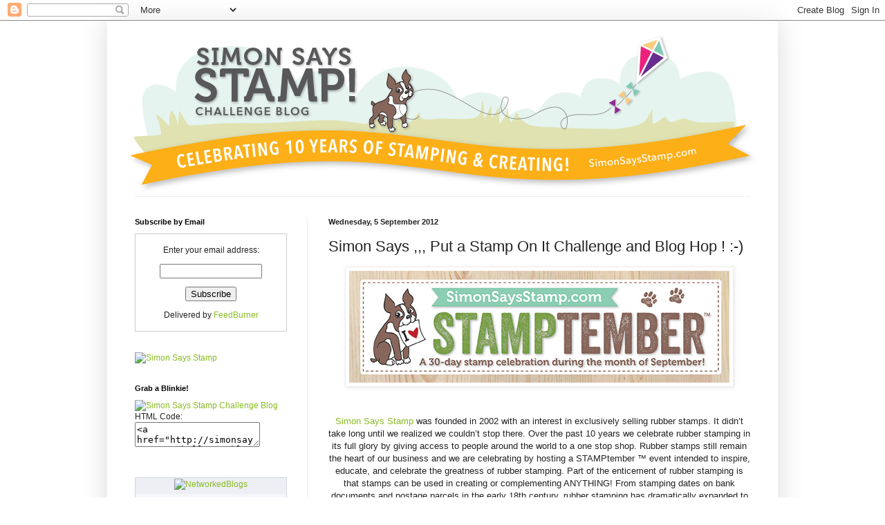

--- FILE ---
content_type: text/html; charset=UTF-8
request_url: https://simonsaysstampschallenge.blogspot.com/2012/09/simon-says-put-stamp-on-it-challenge.html?showComment=1346873734498
body_size: 64471
content:
<!DOCTYPE html>
<html class='v2' dir='ltr' lang='en-GB'>
<head>
<link href='https://www.blogger.com/static/v1/widgets/335934321-css_bundle_v2.css' rel='stylesheet' type='text/css'/>
<meta content='width=1100' name='viewport'/>
<meta content='text/html; charset=UTF-8' http-equiv='Content-Type'/>
<meta content='blogger' name='generator'/>
<link href='https://simonsaysstampschallenge.blogspot.com/favicon.ico' rel='icon' type='image/x-icon'/>
<link href='http://simonsaysstampschallenge.blogspot.com/2012/09/simon-says-put-stamp-on-it-challenge.html' rel='canonical'/>
<link rel="alternate" type="application/atom+xml" title="Simon Says Stamp Challenge - Atom" href="https://simonsaysstampschallenge.blogspot.com/feeds/posts/default" />
<link rel="alternate" type="application/rss+xml" title="Simon Says Stamp Challenge - RSS" href="https://simonsaysstampschallenge.blogspot.com/feeds/posts/default?alt=rss" />
<link rel="service.post" type="application/atom+xml" title="Simon Says Stamp Challenge - Atom" href="https://www.blogger.com/feeds/4695547285799875981/posts/default" />

<link rel="alternate" type="application/atom+xml" title="Simon Says Stamp Challenge - Atom" href="https://simonsaysstampschallenge.blogspot.com/feeds/7856812230503241715/comments/default" />
<!--Can't find substitution for tag [blog.ieCssRetrofitLinks]-->
<link href='https://blogger.googleusercontent.com/img/b/R29vZ2xl/AVvXsEjG4oQEWgsV3_z9lCJSlLJ0Sn5X0Os_yvH352hLf5S_OUflFC7E7l36xFPIU26ousf40lsf1puNorBOiYdJzidAW174iC2GCZ_VF6asib1JngtBG27OLwXe6-8-Pmc-xLpGuwCqhv7WYCw/s1600/stamptemberbanner2012.jpg' rel='image_src'/>
<meta content='http://simonsaysstampschallenge.blogspot.com/2012/09/simon-says-put-stamp-on-it-challenge.html' property='og:url'/>
<meta content='Simon Says ,,, Put a Stamp On It Challenge and Blog Hop ! :-)' property='og:title'/>
<meta content='Simon Says Stamp  was founded in 2002 with an interest in exclusively selling rubber stamps. It didn’t take long until we realized we couldn...' property='og:description'/>
<meta content='https://blogger.googleusercontent.com/img/b/R29vZ2xl/AVvXsEjG4oQEWgsV3_z9lCJSlLJ0Sn5X0Os_yvH352hLf5S_OUflFC7E7l36xFPIU26ousf40lsf1puNorBOiYdJzidAW174iC2GCZ_VF6asib1JngtBG27OLwXe6-8-Pmc-xLpGuwCqhv7WYCw/w1200-h630-p-k-no-nu/stamptemberbanner2012.jpg' property='og:image'/>
<title>Simon Says Stamp Challenge: Simon Says ,,, Put a Stamp On It Challenge and Blog Hop ! :-)</title>
<style id='page-skin-1' type='text/css'><!--
/*
-----------------------------------------------
Blogger Template Style
Name:     Simple
Designer: Blogger
URL:      www.blogger.com
----------------------------------------------- */
/* Content
----------------------------------------------- */
body {
font: normal normal 12px Arial, Tahoma, Helvetica, FreeSans, sans-serif;
color: #222222;
background: #ffffff none repeat scroll top left;
padding: 0 40px 40px 40px;
}
html body .region-inner {
min-width: 0;
max-width: 100%;
width: auto;
}
h2 {
font-size: 22px;
}
a:link {
text-decoration:none;
color: #88bb21;
}
a:visited {
text-decoration:none;
color: #888888;
}
a:hover {
text-decoration:underline;
color: #a9ff32;
}
.body-fauxcolumn-outer .fauxcolumn-inner {
background: transparent url(https://resources.blogblog.com/blogblog/data/1kt/simple/body_gradient_tile_light.png) repeat scroll top left;
_background-image: none;
}
.body-fauxcolumn-outer .cap-top {
position: absolute;
z-index: 1;
height: 400px;
width: 100%;
}
.body-fauxcolumn-outer .cap-top .cap-left {
width: 100%;
background: transparent url(https://resources.blogblog.com/blogblog/data/1kt/simple/gradients_light.png) repeat-x scroll top left;
_background-image: none;
}
.content-outer {
-moz-box-shadow: 0 0 40px rgba(0, 0, 0, .15);
-webkit-box-shadow: 0 0 5px rgba(0, 0, 0, .15);
-goog-ms-box-shadow: 0 0 10px #333333;
box-shadow: 0 0 40px rgba(0, 0, 0, .15);
margin-bottom: 1px;
}
.content-inner {
padding: 10px 10px;
}
.content-inner {
background-color: #ffffff;
}
/* Header
----------------------------------------------- */
.header-outer {
background: transparent none repeat-x scroll 0 -400px;
_background-image: none;
}
.Header h1 {
font: normal normal 60px Arial, Tahoma, Helvetica, FreeSans, sans-serif;
color: #99bb32;
text-shadow: -1px -1px 1px rgba(0, 0, 0, .2);
}
.Header h1 a {
color: #99bb32;
}
.Header .description {
font-size: 140%;
color: #777777;
}
.header-inner .Header .titlewrapper {
padding: 22px 30px;
}
.header-inner .Header .descriptionwrapper {
padding: 0 30px;
}
/* Tabs
----------------------------------------------- */
.tabs-inner .section:first-child {
border-top: 1px solid #eeeeee;
}
.tabs-inner .section:first-child ul {
margin-top: -1px;
border-top: 1px solid #eeeeee;
border-left: 0 solid #eeeeee;
border-right: 0 solid #eeeeee;
}
.tabs-inner .widget ul {
background: #f5f5f5 url(https://resources.blogblog.com/blogblog/data/1kt/simple/gradients_light.png) repeat-x scroll 0 -800px;
_background-image: none;
border-bottom: 1px solid #eeeeee;
margin-top: 0;
margin-left: -30px;
margin-right: -30px;
}
.tabs-inner .widget li a {
display: inline-block;
padding: .6em 1em;
font: normal normal 14px Arial, Tahoma, Helvetica, FreeSans, sans-serif;
color: #999999;
border-left: 1px solid #ffffff;
border-right: 1px solid #eeeeee;
}
.tabs-inner .widget li:first-child a {
border-left: none;
}
.tabs-inner .widget li.selected a, .tabs-inner .widget li a:hover {
color: #000000;
background-color: #eeeeee;
text-decoration: none;
}
/* Columns
----------------------------------------------- */
.main-outer {
border-top: 0 solid #eeeeee;
}
.fauxcolumn-left-outer .fauxcolumn-inner {
border-right: 1px solid #eeeeee;
}
.fauxcolumn-right-outer .fauxcolumn-inner {
border-left: 1px solid #eeeeee;
}
/* Headings
----------------------------------------------- */
div.widget > h2,
div.widget h2.title {
margin: 0 0 1em 0;
font: normal bold 11px Arial, Tahoma, Helvetica, FreeSans, sans-serif;
color: #000000;
}
/* Widgets
----------------------------------------------- */
.widget .zippy {
color: #999999;
text-shadow: 2px 2px 1px rgba(0, 0, 0, .1);
}
.widget .popular-posts ul {
list-style: none;
}
/* Posts
----------------------------------------------- */
h2.date-header {
font: normal bold 11px Arial, Tahoma, Helvetica, FreeSans, sans-serif;
}
.date-header span {
background-color: transparent;
color: #222222;
padding: inherit;
letter-spacing: inherit;
margin: inherit;
}
.main-inner {
padding-top: 30px;
padding-bottom: 30px;
}
.main-inner .column-center-inner {
padding: 0 15px;
}
.main-inner .column-center-inner .section {
margin: 0 15px;
}
.post {
margin: 0 0 25px 0;
}
h3.post-title, .comments h4 {
font: normal normal 22px Arial, Tahoma, Helvetica, FreeSans, sans-serif;
margin: .75em 0 0;
}
.post-body {
font-size: 110%;
line-height: 1.4;
position: relative;
}
.post-body img, .post-body .tr-caption-container, .Profile img, .Image img,
.BlogList .item-thumbnail img {
padding: 2px;
background: #ffffff;
border: 1px solid #eeeeee;
-moz-box-shadow: 1px 1px 5px rgba(0, 0, 0, .1);
-webkit-box-shadow: 1px 1px 5px rgba(0, 0, 0, .1);
box-shadow: 1px 1px 5px rgba(0, 0, 0, .1);
}
.post-body img, .post-body .tr-caption-container {
padding: 5px;
}
.post-body .tr-caption-container {
color: #222222;
}
.post-body .tr-caption-container img {
padding: 0;
background: transparent;
border: none;
-moz-box-shadow: 0 0 0 rgba(0, 0, 0, .1);
-webkit-box-shadow: 0 0 0 rgba(0, 0, 0, .1);
box-shadow: 0 0 0 rgba(0, 0, 0, .1);
}
.post-header {
margin: 0 0 1.5em;
line-height: 1.6;
font-size: 90%;
}
.post-footer {
margin: 20px -2px 0;
padding: 5px 10px;
color: #666666;
background-color: #f9f9f9;
border-bottom: 1px solid #eeeeee;
line-height: 1.6;
font-size: 90%;
}
#comments .comment-author {
padding-top: 1.5em;
border-top: 1px solid #eeeeee;
background-position: 0 1.5em;
}
#comments .comment-author:first-child {
padding-top: 0;
border-top: none;
}
.avatar-image-container {
margin: .2em 0 0;
}
#comments .avatar-image-container img {
border: 1px solid #eeeeee;
}
/* Comments
----------------------------------------------- */
.comments .comments-content .icon.blog-author {
background-repeat: no-repeat;
background-image: url([data-uri]);
}
.comments .comments-content .loadmore a {
border-top: 1px solid #999999;
border-bottom: 1px solid #999999;
}
.comments .comment-thread.inline-thread {
background-color: #f9f9f9;
}
.comments .continue {
border-top: 2px solid #999999;
}
/* Accents
---------------------------------------------- */
.section-columns td.columns-cell {
border-left: 1px solid #eeeeee;
}
.blog-pager {
background: transparent none no-repeat scroll top center;
}
.blog-pager-older-link, .home-link,
.blog-pager-newer-link {
background-color: #ffffff;
padding: 5px;
}
.footer-outer {
border-top: 0 dashed #bbbbbb;
}
/* Mobile
----------------------------------------------- */
body.mobile  {
background-size: auto;
}
.mobile .body-fauxcolumn-outer {
background: transparent none repeat scroll top left;
}
.mobile .body-fauxcolumn-outer .cap-top {
background-size: 100% auto;
}
.mobile .content-outer {
-webkit-box-shadow: 0 0 3px rgba(0, 0, 0, .15);
box-shadow: 0 0 3px rgba(0, 0, 0, .15);
}
.mobile .tabs-inner .widget ul {
margin-left: 0;
margin-right: 0;
}
.mobile .post {
margin: 0;
}
.mobile .main-inner .column-center-inner .section {
margin: 0;
}
.mobile .date-header span {
padding: 0.1em 10px;
margin: 0 -10px;
}
.mobile h3.post-title {
margin: 0;
}
.mobile .blog-pager {
background: transparent none no-repeat scroll top center;
}
.mobile .footer-outer {
border-top: none;
}
.mobile .main-inner, .mobile .footer-inner {
background-color: #ffffff;
}
.mobile-index-contents {
color: #222222;
}
.mobile-link-button {
background-color: #88bb21;
}
.mobile-link-button a:link, .mobile-link-button a:visited {
color: #ffffff;
}
.mobile .tabs-inner .section:first-child {
border-top: none;
}
.mobile .tabs-inner .PageList .widget-content {
background-color: #eeeeee;
color: #000000;
border-top: 1px solid #eeeeee;
border-bottom: 1px solid #eeeeee;
}
.mobile .tabs-inner .PageList .widget-content .pagelist-arrow {
border-left: 1px solid #eeeeee;
}

--></style>
<style id='template-skin-1' type='text/css'><!--
body {
min-width: 970px;
}
.content-outer, .content-fauxcolumn-outer, .region-inner {
min-width: 970px;
max-width: 970px;
_width: 970px;
}
.main-inner .columns {
padding-left: 280px;
padding-right: 0px;
}
.main-inner .fauxcolumn-center-outer {
left: 280px;
right: 0px;
/* IE6 does not respect left and right together */
_width: expression(this.parentNode.offsetWidth -
parseInt("280px") -
parseInt("0px") + 'px');
}
.main-inner .fauxcolumn-left-outer {
width: 280px;
}
.main-inner .fauxcolumn-right-outer {
width: 0px;
}
.main-inner .column-left-outer {
width: 280px;
right: 100%;
margin-left: -280px;
}
.main-inner .column-right-outer {
width: 0px;
margin-right: -0px;
}
#layout {
min-width: 0;
}
#layout .content-outer {
min-width: 0;
width: 800px;
}
#layout .region-inner {
min-width: 0;
width: auto;
}
body#layout div.add_widget {
padding: 8px;
}
body#layout div.add_widget a {
margin-left: 32px;
}
--></style>
<link href='https://www.blogger.com/dyn-css/authorization.css?targetBlogID=4695547285799875981&amp;zx=cf845e7f-d1de-418c-b4b2-84fe72ad6172' media='none' onload='if(media!=&#39;all&#39;)media=&#39;all&#39;' rel='stylesheet'/><noscript><link href='https://www.blogger.com/dyn-css/authorization.css?targetBlogID=4695547285799875981&amp;zx=cf845e7f-d1de-418c-b4b2-84fe72ad6172' rel='stylesheet'/></noscript>
<meta name='google-adsense-platform-account' content='ca-host-pub-1556223355139109'/>
<meta name='google-adsense-platform-domain' content='blogspot.com'/>

</head>
<body class='loading variant-pale'>
<div class='navbar section' id='navbar' name='Navbar'><div class='widget Navbar' data-version='1' id='Navbar1'><script type="text/javascript">
    function setAttributeOnload(object, attribute, val) {
      if(window.addEventListener) {
        window.addEventListener('load',
          function(){ object[attribute] = val; }, false);
      } else {
        window.attachEvent('onload', function(){ object[attribute] = val; });
      }
    }
  </script>
<div id="navbar-iframe-container"></div>
<script type="text/javascript" src="https://apis.google.com/js/platform.js"></script>
<script type="text/javascript">
      gapi.load("gapi.iframes:gapi.iframes.style.bubble", function() {
        if (gapi.iframes && gapi.iframes.getContext) {
          gapi.iframes.getContext().openChild({
              url: 'https://www.blogger.com/navbar/4695547285799875981?po\x3d7856812230503241715\x26origin\x3dhttps://simonsaysstampschallenge.blogspot.com',
              where: document.getElementById("navbar-iframe-container"),
              id: "navbar-iframe"
          });
        }
      });
    </script><script type="text/javascript">
(function() {
var script = document.createElement('script');
script.type = 'text/javascript';
script.src = '//pagead2.googlesyndication.com/pagead/js/google_top_exp.js';
var head = document.getElementsByTagName('head')[0];
if (head) {
head.appendChild(script);
}})();
</script>
</div></div>
<div class='body-fauxcolumns'>
<div class='fauxcolumn-outer body-fauxcolumn-outer'>
<div class='cap-top'>
<div class='cap-left'></div>
<div class='cap-right'></div>
</div>
<div class='fauxborder-left'>
<div class='fauxborder-right'></div>
<div class='fauxcolumn-inner'>
</div>
</div>
<div class='cap-bottom'>
<div class='cap-left'></div>
<div class='cap-right'></div>
</div>
</div>
</div>
<div class='content'>
<div class='content-fauxcolumns'>
<div class='fauxcolumn-outer content-fauxcolumn-outer'>
<div class='cap-top'>
<div class='cap-left'></div>
<div class='cap-right'></div>
</div>
<div class='fauxborder-left'>
<div class='fauxborder-right'></div>
<div class='fauxcolumn-inner'>
</div>
</div>
<div class='cap-bottom'>
<div class='cap-left'></div>
<div class='cap-right'></div>
</div>
</div>
</div>
<div class='content-outer'>
<div class='content-cap-top cap-top'>
<div class='cap-left'></div>
<div class='cap-right'></div>
</div>
<div class='fauxborder-left content-fauxborder-left'>
<div class='fauxborder-right content-fauxborder-right'></div>
<div class='content-inner'>
<header>
<div class='header-outer'>
<div class='header-cap-top cap-top'>
<div class='cap-left'></div>
<div class='cap-right'></div>
</div>
<div class='fauxborder-left header-fauxborder-left'>
<div class='fauxborder-right header-fauxborder-right'></div>
<div class='region-inner header-inner'>
<div class='header section' id='header' name='Header'><div class='widget Header' data-version='1' id='Header1'>
<div id='header-inner'>
<a href='https://simonsaysstampschallenge.blogspot.com/' style='display: block'>
<img alt='Simon Says Stamp Challenge' height='244px; ' id='Header1_headerimg' src='https://blogger.googleusercontent.com/img/b/R29vZ2xl/AVvXsEh9CWD5HEjFx4D5seEGXQpFBzlnFZz-P9Z_UlRYhs8-F0cQg4roowlKBcLQ-FeD1B1TuCgb_uFuxQGrcQINYKly0rU36WLK2UACCRtWZakIFOjfh9hqWA9Hiyb37Y8ROsimh2iA0qBj1eg1/s1600/SSS_challengeblog_header.gif' style='display: block' width='950px; '/>
</a>
</div>
</div></div>
</div>
</div>
<div class='header-cap-bottom cap-bottom'>
<div class='cap-left'></div>
<div class='cap-right'></div>
</div>
</div>
</header>
<div class='tabs-outer'>
<div class='tabs-cap-top cap-top'>
<div class='cap-left'></div>
<div class='cap-right'></div>
</div>
<div class='fauxborder-left tabs-fauxborder-left'>
<div class='fauxborder-right tabs-fauxborder-right'></div>
<div class='region-inner tabs-inner'>
<div class='tabs no-items section' id='crosscol' name='Cross-column'></div>
<div class='tabs no-items section' id='crosscol-overflow' name='Cross-Column 2'></div>
</div>
</div>
<div class='tabs-cap-bottom cap-bottom'>
<div class='cap-left'></div>
<div class='cap-right'></div>
</div>
</div>
<div class='main-outer'>
<div class='main-cap-top cap-top'>
<div class='cap-left'></div>
<div class='cap-right'></div>
</div>
<div class='fauxborder-left main-fauxborder-left'>
<div class='fauxborder-right main-fauxborder-right'></div>
<div class='region-inner main-inner'>
<div class='columns fauxcolumns'>
<div class='fauxcolumn-outer fauxcolumn-center-outer'>
<div class='cap-top'>
<div class='cap-left'></div>
<div class='cap-right'></div>
</div>
<div class='fauxborder-left'>
<div class='fauxborder-right'></div>
<div class='fauxcolumn-inner'>
</div>
</div>
<div class='cap-bottom'>
<div class='cap-left'></div>
<div class='cap-right'></div>
</div>
</div>
<div class='fauxcolumn-outer fauxcolumn-left-outer'>
<div class='cap-top'>
<div class='cap-left'></div>
<div class='cap-right'></div>
</div>
<div class='fauxborder-left'>
<div class='fauxborder-right'></div>
<div class='fauxcolumn-inner'>
</div>
</div>
<div class='cap-bottom'>
<div class='cap-left'></div>
<div class='cap-right'></div>
</div>
</div>
<div class='fauxcolumn-outer fauxcolumn-right-outer'>
<div class='cap-top'>
<div class='cap-left'></div>
<div class='cap-right'></div>
</div>
<div class='fauxborder-left'>
<div class='fauxborder-right'></div>
<div class='fauxcolumn-inner'>
</div>
</div>
<div class='cap-bottom'>
<div class='cap-left'></div>
<div class='cap-right'></div>
</div>
</div>
<!-- corrects IE6 width calculation -->
<div class='columns-inner'>
<div class='column-center-outer'>
<div class='column-center-inner'>
<div class='main section' id='main' name='Main'><div class='widget Blog' data-version='1' id='Blog1'>
<div class='blog-posts hfeed'>

          <div class="date-outer">
        
<h2 class='date-header'><span>Wednesday, 5 September 2012</span></h2>

          <div class="date-posts">
        
<div class='post-outer'>
<div class='post hentry uncustomized-post-template' itemprop='blogPost' itemscope='itemscope' itemtype='http://schema.org/BlogPosting'>
<meta content='https://blogger.googleusercontent.com/img/b/R29vZ2xl/AVvXsEjG4oQEWgsV3_z9lCJSlLJ0Sn5X0Os_yvH352hLf5S_OUflFC7E7l36xFPIU26ousf40lsf1puNorBOiYdJzidAW174iC2GCZ_VF6asib1JngtBG27OLwXe6-8-Pmc-xLpGuwCqhv7WYCw/s1600/stamptemberbanner2012.jpg' itemprop='image_url'/>
<meta content='4695547285799875981' itemprop='blogId'/>
<meta content='7856812230503241715' itemprop='postId'/>
<a name='7856812230503241715'></a>
<h3 class='post-title entry-title' itemprop='name'>
Simon Says ,,, Put a Stamp On It Challenge and Blog Hop ! :-)
</h3>
<div class='post-header'>
<div class='post-header-line-1'></div>
</div>
<div class='post-body entry-content' id='post-body-7856812230503241715' itemprop='description articleBody'>
<div align="center"><a href="http://www.simonsaysstamp.com/servlet/StoreFront" imageanchor="1" style="margin-left: 1em; margin-right: 1em;"><img border="0" src="https://blogger.googleusercontent.com/img/b/R29vZ2xl/AVvXsEjG4oQEWgsV3_z9lCJSlLJ0Sn5X0Os_yvH352hLf5S_OUflFC7E7l36xFPIU26ousf40lsf1puNorBOiYdJzidAW174iC2GCZ_VF6asib1JngtBG27OLwXe6-8-Pmc-xLpGuwCqhv7WYCw/s1600/stamptemberbanner2012.jpg" /></a></div><div align="center"><br /><br /><a href="http://www.simonsaysstamp.com/servlet/StoreFront">Simon Says Stamp</a> was founded in 2002 with an interest in exclusively selling rubber stamps. It didn&#8217;t take long until we realized we couldn&#8217;t stop there. Over the past 10 years we celebrate rubber stamping in its full glory by giving access to people around the world to a one stop shop. Rubber stamps still remain the heart of our business and we are celebrating by hosting a STAMPtember &#8482; event intended to inspire, educate, and celebrate the greatness of rubber stamping. Part of the enticement of rubber stamping is that stamps can be used in creating or complementing ANYTHING! From stamping dates on bank documents and postage parcels in the early 18th century, rubber stamping has dramatically expanded to include card making,scrapbooking, mixed media and many forms of altering and expressing art.<br /><span style="font-size:130%;"><br /><b><span style="color:red;"><span style="color:#333333;">We are celebrating with a<br /></span></span></b></span><span style="font-size:130%;"><b><span style="color:red;"><span style="font-size:large;"><span style="font-family:arial,sans-serif;">STAMPtember</span><span style="font-family:arial,sans-serif;">&#8482;</span></span> BLOG HOP !!<br /></span></b><span style="color:red;"><span style="color:black;">This is the last stop of the hop :-) You should have arrived here from <a href="http://sarahjmoerman.blogspot.com/">Sarah's Blog</a> ,if you didn't, then you will need to go to the <a href="http://simonsaysstampblog.blogspot.com/">Simon Says Stamp Blog</a> where the hop starts :-)</span></span><br />This week we are asking you to <b><span style="color:red;">Put a  STAMP On It </span></b><br />( ie you must use a stamp somewhere on your cards/creations <b>NO DIGI'S</b> allowed this week  :-))<br /><br /><b>YOU</b> could be the lucky winner of our</span><b><span style="font-size:180%;"><span style="font-size:130%;"> GRAND PRIZE </span><span style=" ;font-size:130%;color:red;"  >$100</span><span style="font-size:130%;"> Simon Shopping Spree!</span></span></b><br /><br /><a href="http://www.simonsaysstamp.com/servlet/StoreFront"><img alt="" border="0" id="BLOGGER_PHOTO_ID_5784351808962680594" src="https://blogger.googleusercontent.com/img/b/R29vZ2xl/AVvXsEg-0g2v7d92h8BSwRw4l23SmSVCatyPW79Lbi9NbeOodmbbyoI1VawOZKwZ5rMdlnPVIXBdxoqz_9O0nmQS9cRK4luen2rPzn7KW2V-tfzhdRTRwv33oC4yPOVWLjRmDXT6f6RJwF6CzoKe/s400/SSS_100dollar_voucher.gif" style="cursor: hand; cursor: pointer; display: block; height: 400px; margin: 0px auto 10px; text-align: center; width: 400px;" /></a><br />All of the Design Team and our lovely Designer in the September Spotlight, <a href="http://withfeathersandsequins.blogspot.com/">Shannan</a>, have  made a special handmade work of art to share with you and we all have a special prize on our blogs too!<br /><br />In order to be eligible for any of the prizes you must complete the hop, leaving comments at all the blogs along the way AND enter the challenge ! :-) We will announce the winners as soon as possible after the hop finishes at 8am EST on Wednesday  12th September<br /><br />We are showcasing <a href="http://www.simonsaysstamp.com/servlet/the-Washi-Tissue-Tapes/Categories">Washi Tape</a> this week, you don't have to use it to join in but if you have some we would love to see it on your creations :-)<br /><br />A collage of sneak peeks :-)<br /><br /><a href="https://blogger.googleusercontent.com/img/b/R29vZ2xl/AVvXsEiYT9xs2ejN1wKjAZEmwg1Z7gH47lwHzxOX0gFT5rXwtosYzAXY_pS0-byVkVtAHBukEmsU7Ed1IBgco8iDow_bA2UjW8UP8ec0sdfWP0kdQ4Q3HWYxasCQ2BVhhPYFJd8bfYw7pFfWXVqO/s1600/Desktop.jpg"><img alt="" border="0" id="BLOGGER_PHOTO_ID_5784430774930519682" src="https://blogger.googleusercontent.com/img/b/R29vZ2xl/AVvXsEiYT9xs2ejN1wKjAZEmwg1Z7gH47lwHzxOX0gFT5rXwtosYzAXY_pS0-byVkVtAHBukEmsU7Ed1IBgco8iDow_bA2UjW8UP8ec0sdfWP0kdQ4Q3HWYxasCQ2BVhhPYFJd8bfYw7pFfWXVqO/s400/Desktop.jpg" style="cursor: hand; cursor: pointer; display: block; height: 250px; margin: 0px auto 10px; text-align: center; width: 400px;" /></a><br />Blog Hop Route :-)<br /><ul><li><a href="http://simonsaysstampblog.blogspot.com/">SIMON SAYS STAMP BLOG </a></li><li><a href="http://www.cheironbrandon.typepad.com/">CHEIRON</a></li><li><a href="http://pinkpiggywiggy.blogspot.com/">DAWNY P</a></li><li><a href="http://debby4000.blogspot.com/">DEBBY</a></li><li><a href="http://ricas-designs.blogspot.de/">HEATHER</a></li><li><a href="http://www.justjingle.blogspot.com/">JENNIFER INGLE</a></li><li><a href="http://bootsblogspot.blogspot.com/">JO</a></li><li><a href="http://jtcardmaking.blogspot.com/">JOY</a></li><li><a href="http://laurelbeard.wordpress.com/">LAUREL</a></li><li><a href="http://heartshugsandflowers.blogspot.com/">LIN</a></li><li><a href="http://www.lisacarrollblog.blogspot.com/">LISA</a></li><li><a href="http://loraquilina.blogspot.com/">LORRAINE</a></li><li><a href="http://asprinklingofglitter.blogspot.com/">MANDY</a></li><li><a href="http://marceascraftingcorner.blogspot.com/">MARCEA</a></li><li><a href="http://keepsakesbymelissa.blogspot.com/">MELISSA</a></li><li><a href="http://withfeathersandsequins.blogspot.com/">SHANNAN</a></li><li><a href="http://sarahjmoerman.blogspot.com/">SARAH</a></li></ul><br />So now it's YOUR turn ! Happy Crafting !!<br />You have until Wed 12th September 8am Ohio time. 1pm UK time, 2 pm CET to join in :-)<br /><br /><a href="https://blogger.googleusercontent.com/img/b/R29vZ2xl/AVvXsEhwhmoCq5-_mnaIByyZKPJ1VUswlU0AAWrHiKrxYDsbFq7DgnrR1Tloo5MSvJoLhCDMF2T_whJ_TeM-2YKTNCNNqpb5Cl8iX5OUiEGAS-wuMNIVhP1fEpy39LcGS2x917w2KePahr3rPIk/s1600/word-verification%25281%2529.png"><img alt="" border="0" id="BLOGGER_PHOTO_ID_5755804283230702994" src="https://blogger.googleusercontent.com/img/b/R29vZ2xl/AVvXsEhwhmoCq5-_mnaIByyZKPJ1VUswlU0AAWrHiKrxYDsbFq7DgnrR1Tloo5MSvJoLhCDMF2T_whJ_TeM-2YKTNCNNqpb5Cl8iX5OUiEGAS-wuMNIVhP1fEpy39LcGS2x917w2KePahr3rPIk/s400/word-verification%25281%2529.png" style="cursor: pointer; display: block; height: 67px; margin: 0px auto 10px; text-align: center; width: 400px;" /></a><br /><br /></div><script src="//www.inlinkz.com/cs.php?id=189284" type="text/javascript"></script><br /><!-- end InLinkz script -->
<div style='clear: both;'></div>
</div>
<div class='post-footer'>
<div class='post-footer-line post-footer-line-1'>
<span class='post-author vcard'>
Posted by
<span class='fn' itemprop='author' itemscope='itemscope' itemtype='http://schema.org/Person'>
<meta content='https://www.blogger.com/profile/15521713728886980462' itemprop='url'/>
<a class='g-profile' href='https://www.blogger.com/profile/15521713728886980462' rel='author' title='author profile'>
<span itemprop='name'>Lorraine A</span>
</a>
</span>
</span>
<span class='post-timestamp'>
at
<meta content='http://simonsaysstampschallenge.blogspot.com/2012/09/simon-says-put-stamp-on-it-challenge.html' itemprop='url'/>
<a class='timestamp-link' href='https://simonsaysstampschallenge.blogspot.com/2012/09/simon-says-put-stamp-on-it-challenge.html' rel='bookmark' title='permanent link'><abbr class='published' itemprop='datePublished' title='2012-09-05T09:00:00-04:00'>09:00</abbr></a>
</span>
<span class='post-comment-link'>
</span>
<span class='post-icons'>
<span class='item-control blog-admin pid-192419142'>
<a href='https://www.blogger.com/post-edit.g?blogID=4695547285799875981&postID=7856812230503241715&from=pencil' title='Edit Post'>
<img alt='' class='icon-action' height='18' src='https://resources.blogblog.com/img/icon18_edit_allbkg.gif' width='18'/>
</a>
</span>
</span>
<div class='post-share-buttons goog-inline-block'>
</div>
</div>
<div class='post-footer-line post-footer-line-2'>
<span class='post-labels'>
</span>
</div>
<div class='post-footer-line post-footer-line-3'>
<span class='post-location'>
</span>
</div>
</div>
</div>
<div class='comments' id='comments'>
<a name='comments'></a>
<h4>192 comments:</h4>
<div id='Blog1_comments-block-wrapper'>
<dl class='avatar-comment-indent' id='comments-block'>
<dt class='comment-author ' id='c5242218259168453197'>
<a name='c5242218259168453197'></a>
<div class="avatar-image-container vcard"><span dir="ltr"><a href="https://www.blogger.com/profile/01040744612734196324" target="" rel="nofollow" onclick="" class="avatar-hovercard" id="av-5242218259168453197-01040744612734196324"><img src="https://resources.blogblog.com/img/blank.gif" width="35" height="35" class="delayLoad" style="display: none;" longdesc="//blogger.googleusercontent.com/img/b/R29vZ2xl/AVvXsEj1MBBq3jjXw6zlwjGv9ks8Z1dP_VbBGboNJ0QIWzyXiNta3L5qYkFucbQMlPg19qhB2F7D1R1VgFqSitz4VFhiHxSh-VWmg9oq8TbRRXYI9Uu1gtGJI5WJENMhOvIogQ/s45-c/1.jpg" alt="" title="Larisa">

<noscript><img src="//blogger.googleusercontent.com/img/b/R29vZ2xl/AVvXsEj1MBBq3jjXw6zlwjGv9ks8Z1dP_VbBGboNJ0QIWzyXiNta3L5qYkFucbQMlPg19qhB2F7D1R1VgFqSitz4VFhiHxSh-VWmg9oq8TbRRXYI9Uu1gtGJI5WJENMhOvIogQ/s45-c/1.jpg" width="35" height="35" class="photo" alt=""></noscript></a></span></div>
<a href='https://www.blogger.com/profile/01040744612734196324' rel='nofollow'>Larisa</a>
said...
</dt>
<dd class='comment-body' id='Blog1_cmt-5242218259168453197'>
<p>
Thanks for nice Blog Hop. The cards by DT ladies are fantastic!
</p>
</dd>
<dd class='comment-footer'>
<span class='comment-timestamp'>
<a href='https://simonsaysstampschallenge.blogspot.com/2012/09/simon-says-put-stamp-on-it-challenge.html?showComment=1346851805109#c5242218259168453197' title='comment permalink'>
5 September 2012 at 09:30
</a>
<span class='item-control blog-admin pid-953119667'>
<a class='comment-delete' href='https://www.blogger.com/comment/delete/4695547285799875981/5242218259168453197' title='Delete Comment'>
<img src='https://resources.blogblog.com/img/icon_delete13.gif'/>
</a>
</span>
</span>
</dd>
<dt class='comment-author ' id='c8735177911860528521'>
<a name='c8735177911860528521'></a>
<div class="avatar-image-container vcard"><span dir="ltr"><a href="https://www.blogger.com/profile/06910354809814810999" target="" rel="nofollow" onclick="" class="avatar-hovercard" id="av-8735177911860528521-06910354809814810999"><img src="https://resources.blogblog.com/img/blank.gif" width="35" height="35" class="delayLoad" style="display: none;" longdesc="//blogger.googleusercontent.com/img/b/R29vZ2xl/AVvXsEgctnrxPYulJlCu9ccNe3x4RasHQweOJtaJb8SCA6FO07QDpEaz4F3dlpAFtPZKX-3twmqQz-DRbRofRaEBs-Qk5pKfm3k6WPgaHHM3MfLNCMc7dzVT06ElQd0hpT5ZwwI/s45-c/novemberme.jpg" alt="" title="Katie">

<noscript><img src="//blogger.googleusercontent.com/img/b/R29vZ2xl/AVvXsEgctnrxPYulJlCu9ccNe3x4RasHQweOJtaJb8SCA6FO07QDpEaz4F3dlpAFtPZKX-3twmqQz-DRbRofRaEBs-Qk5pKfm3k6WPgaHHM3MfLNCMc7dzVT06ElQd0hpT5ZwwI/s45-c/novemberme.jpg" width="35" height="35" class="photo" alt=""></noscript></a></span></div>
<a href='https://www.blogger.com/profile/06910354809814810999' rel='nofollow'>Katie</a>
said...
</dt>
<dd class='comment-body' id='Blog1_cmt-8735177911860528521'>
<p>
Commented on all, now to get stamping and enter the challenge! Fabulous cards by everyone :)
</p>
</dd>
<dd class='comment-footer'>
<span class='comment-timestamp'>
<a href='https://simonsaysstampschallenge.blogspot.com/2012/09/simon-says-put-stamp-on-it-challenge.html?showComment=1346852403947#c8735177911860528521' title='comment permalink'>
5 September 2012 at 09:40
</a>
<span class='item-control blog-admin pid-1061169454'>
<a class='comment-delete' href='https://www.blogger.com/comment/delete/4695547285799875981/8735177911860528521' title='Delete Comment'>
<img src='https://resources.blogblog.com/img/icon_delete13.gif'/>
</a>
</span>
</span>
</dd>
<dt class='comment-author ' id='c1606715169975067372'>
<a name='c1606715169975067372'></a>
<div class="avatar-image-container vcard"><span dir="ltr"><a href="https://www.blogger.com/profile/17717139511153610186" target="" rel="nofollow" onclick="" class="avatar-hovercard" id="av-1606715169975067372-17717139511153610186"><img src="https://resources.blogblog.com/img/blank.gif" width="35" height="35" class="delayLoad" style="display: none;" longdesc="//3.bp.blogspot.com/-xcda29AgAQQ/ZmEjKw1I9MI/AAAAAAAAvlI/lrEYLN8KfEgQlvrRcSP8-V49j3FgGKTiACK4BGAYYCw/s35/*" alt="" title="Sunshine HoneyBee">

<noscript><img src="//3.bp.blogspot.com/-xcda29AgAQQ/ZmEjKw1I9MI/AAAAAAAAvlI/lrEYLN8KfEgQlvrRcSP8-V49j3FgGKTiACK4BGAYYCw/s35/*" width="35" height="35" class="photo" alt=""></noscript></a></span></div>
<a href='https://www.blogger.com/profile/17717139511153610186' rel='nofollow'>Sunshine HoneyBee</a>
said...
</dt>
<dd class='comment-body' id='Blog1_cmt-1606715169975067372'>
<p>
Enjoyed the hop &amp; entered my card.<br />Melissa<br />&quot;Sunshine HoneyBee&quot;
</p>
</dd>
<dd class='comment-footer'>
<span class='comment-timestamp'>
<a href='https://simonsaysstampschallenge.blogspot.com/2012/09/simon-says-put-stamp-on-it-challenge.html?showComment=1346852873964#c1606715169975067372' title='comment permalink'>
5 September 2012 at 09:47
</a>
<span class='item-control blog-admin pid-1154972064'>
<a class='comment-delete' href='https://www.blogger.com/comment/delete/4695547285799875981/1606715169975067372' title='Delete Comment'>
<img src='https://resources.blogblog.com/img/icon_delete13.gif'/>
</a>
</span>
</span>
</dd>
<dt class='comment-author ' id='c4100158414653494743'>
<a name='c4100158414653494743'></a>
<div class="avatar-image-container vcard"><span dir="ltr"><a href="https://www.blogger.com/profile/17241755643149893182" target="" rel="nofollow" onclick="" class="avatar-hovercard" id="av-4100158414653494743-17241755643149893182"><img src="https://resources.blogblog.com/img/blank.gif" width="35" height="35" class="delayLoad" style="display: none;" longdesc="//blogger.googleusercontent.com/img/b/R29vZ2xl/AVvXsEi9fjIucLgaj240F5QdCYjHDyRNPtDT789GlnBqqOOtqLO5Z-aKDUemgRHkLXVX1VFxNb7nQrFMEpYIJy8m83yADIo-A5Yyy2d2odps2e-pYAQRMM6bqMoFmk3sCarKAw/s45-c/25D41412-BD67-4AFD-8B6B-CAA2E7764117.jpeg" alt="" title="Marianne&amp;#39;s Craftroom">

<noscript><img src="//blogger.googleusercontent.com/img/b/R29vZ2xl/AVvXsEi9fjIucLgaj240F5QdCYjHDyRNPtDT789GlnBqqOOtqLO5Z-aKDUemgRHkLXVX1VFxNb7nQrFMEpYIJy8m83yADIo-A5Yyy2d2odps2e-pYAQRMM6bqMoFmk3sCarKAw/s45-c/25D41412-BD67-4AFD-8B6B-CAA2E7764117.jpeg" width="35" height="35" class="photo" alt=""></noscript></a></span></div>
<a href='https://www.blogger.com/profile/17241755643149893182' rel='nofollow'>Marianne&#39;s Craftroom</a>
said...
</dt>
<dd class='comment-body' id='Blog1_cmt-4100158414653494743'>
<p>
Wow, so many great uses for washi tape, can&#39;t wait to play with mine now. Thanks for a great hop with so many fab ideas.
</p>
</dd>
<dd class='comment-footer'>
<span class='comment-timestamp'>
<a href='https://simonsaysstampschallenge.blogspot.com/2012/09/simon-says-put-stamp-on-it-challenge.html?showComment=1346853351269#c4100158414653494743' title='comment permalink'>
5 September 2012 at 09:55
</a>
<span class='item-control blog-admin pid-796917971'>
<a class='comment-delete' href='https://www.blogger.com/comment/delete/4695547285799875981/4100158414653494743' title='Delete Comment'>
<img src='https://resources.blogblog.com/img/icon_delete13.gif'/>
</a>
</span>
</span>
</dd>
<dt class='comment-author ' id='c6868747260589666794'>
<a name='c6868747260589666794'></a>
<div class="avatar-image-container vcard"><span dir="ltr"><a href="https://www.blogger.com/profile/02069181964988963214" target="" rel="nofollow" onclick="" class="avatar-hovercard" id="av-6868747260589666794-02069181964988963214"><img src="https://resources.blogblog.com/img/blank.gif" width="35" height="35" class="delayLoad" style="display: none;" longdesc="//blogger.googleusercontent.com/img/b/R29vZ2xl/AVvXsEhAH0GynQmDtK1WK75A-R_p-4xmz26L3slnmZOMJuu766b5ZVbLj6IJNyO_cLOf7KoRdUmLZZHu8jZm0ML7W-Gnm99MaNVkxbJEFyOJpH3etmE8QBYz_B3IqHQtPH1Tl1c/s45-c/DSC02154.JPG" alt="" title="Theresa">

<noscript><img src="//blogger.googleusercontent.com/img/b/R29vZ2xl/AVvXsEhAH0GynQmDtK1WK75A-R_p-4xmz26L3slnmZOMJuu766b5ZVbLj6IJNyO_cLOf7KoRdUmLZZHu8jZm0ML7W-Gnm99MaNVkxbJEFyOJpH3etmE8QBYz_B3IqHQtPH1Tl1c/s45-c/DSC02154.JPG" width="35" height="35" class="photo" alt=""></noscript></a></span></div>
<a href='https://www.blogger.com/profile/02069181964988963214' rel='nofollow'>Theresa</a>
said...
</dt>
<dd class='comment-body' id='Blog1_cmt-6868747260589666794'>
<p>
Thanks for all the incredible inspiration from this hop!! SSS, you&#39;re AWESOME!!!
</p>
</dd>
<dd class='comment-footer'>
<span class='comment-timestamp'>
<a href='https://simonsaysstampschallenge.blogspot.com/2012/09/simon-says-put-stamp-on-it-challenge.html?showComment=1346854488709#c6868747260589666794' title='comment permalink'>
5 September 2012 at 10:14
</a>
<span class='item-control blog-admin pid-1600351716'>
<a class='comment-delete' href='https://www.blogger.com/comment/delete/4695547285799875981/6868747260589666794' title='Delete Comment'>
<img src='https://resources.blogblog.com/img/icon_delete13.gif'/>
</a>
</span>
</span>
</dd>
<dt class='comment-author ' id='c4355856463718422367'>
<a name='c4355856463718422367'></a>
<div class="avatar-image-container avatar-stock"><span dir="ltr"><a href="https://www.blogger.com/profile/00189562412541786997" target="" rel="nofollow" onclick="" class="avatar-hovercard" id="av-4355856463718422367-00189562412541786997"><img src="//www.blogger.com/img/blogger_logo_round_35.png" width="35" height="35" alt="" title="Sanketi">

</a></span></div>
<a href='https://www.blogger.com/profile/00189562412541786997' rel='nofollow'>Sanketi</a>
said...
</dt>
<dd class='comment-body' id='Blog1_cmt-4355856463718422367'>
<p>
Thanks for the hop ...awesome Washi inspiration! will be back with my card!
</p>
</dd>
<dd class='comment-footer'>
<span class='comment-timestamp'>
<a href='https://simonsaysstampschallenge.blogspot.com/2012/09/simon-says-put-stamp-on-it-challenge.html?showComment=1346854616671#c4355856463718422367' title='comment permalink'>
5 September 2012 at 10:16
</a>
<span class='item-control blog-admin pid-147898919'>
<a class='comment-delete' href='https://www.blogger.com/comment/delete/4695547285799875981/4355856463718422367' title='Delete Comment'>
<img src='https://resources.blogblog.com/img/icon_delete13.gif'/>
</a>
</span>
</span>
</dd>
<dt class='comment-author ' id='c2911490537282492539'>
<a name='c2911490537282492539'></a>
<div class="avatar-image-container vcard"><span dir="ltr"><a href="https://www.blogger.com/profile/08562681243779481251" target="" rel="nofollow" onclick="" class="avatar-hovercard" id="av-2911490537282492539-08562681243779481251"><img src="https://resources.blogblog.com/img/blank.gif" width="35" height="35" class="delayLoad" style="display: none;" longdesc="//blogger.googleusercontent.com/img/b/R29vZ2xl/AVvXsEjhlxsEr-ledhUp2XF715FSznK6fHZHx044f_qg9pwYNn_WphkmKG6aJX4sOLGu-PQeYTSLSTn4owy2LH3H1evIC9LKZkFfuZxpS0LS9GyK7PVF39QJZa5v6Hi0wrNBKQ/s45-c/IMG_2226_2_3.JPG" alt="" title="CathyR">

<noscript><img src="//blogger.googleusercontent.com/img/b/R29vZ2xl/AVvXsEjhlxsEr-ledhUp2XF715FSznK6fHZHx044f_qg9pwYNn_WphkmKG6aJX4sOLGu-PQeYTSLSTn4owy2LH3H1evIC9LKZkFfuZxpS0LS9GyK7PVF39QJZa5v6Hi0wrNBKQ/s45-c/IMG_2226_2_3.JPG" width="35" height="35" class="photo" alt=""></noscript></a></span></div>
<a href='https://www.blogger.com/profile/08562681243779481251' rel='nofollow'>CathyR</a>
said...
</dt>
<dd class='comment-body' id='Blog1_cmt-2911490537282492539'>
<p>
Awesome cards in the blog hop. Now I&#39;m off to &quot;put a stamp on it!&quot;
</p>
</dd>
<dd class='comment-footer'>
<span class='comment-timestamp'>
<a href='https://simonsaysstampschallenge.blogspot.com/2012/09/simon-says-put-stamp-on-it-challenge.html?showComment=1346854974437#c2911490537282492539' title='comment permalink'>
5 September 2012 at 10:22
</a>
<span class='item-control blog-admin pid-959235959'>
<a class='comment-delete' href='https://www.blogger.com/comment/delete/4695547285799875981/2911490537282492539' title='Delete Comment'>
<img src='https://resources.blogblog.com/img/icon_delete13.gif'/>
</a>
</span>
</span>
</dd>
<dt class='comment-author ' id='c4325737525246128553'>
<a name='c4325737525246128553'></a>
<div class="avatar-image-container vcard"><span dir="ltr"><a href="https://www.blogger.com/profile/17448747929707151989" target="" rel="nofollow" onclick="" class="avatar-hovercard" id="av-4325737525246128553-17448747929707151989"><img src="https://resources.blogblog.com/img/blank.gif" width="35" height="35" class="delayLoad" style="display: none;" longdesc="//blogger.googleusercontent.com/img/b/R29vZ2xl/AVvXsEgsITEmJYUtKI5kS8cABSjhfgzro6ZituRFy2XRhO0TwisAAlePwOGRX0CMQY7gb0C0ztUTZzgYR-BfmBsAEkUyDYAUEZfsIwyHzmzQgb6Uc-CT40ilqzXeQkM-qo2KHQ/s45-c/IMG_4781.jpg" alt="" title="Annette Allen">

<noscript><img src="//blogger.googleusercontent.com/img/b/R29vZ2xl/AVvXsEgsITEmJYUtKI5kS8cABSjhfgzro6ZituRFy2XRhO0TwisAAlePwOGRX0CMQY7gb0C0ztUTZzgYR-BfmBsAEkUyDYAUEZfsIwyHzmzQgb6Uc-CT40ilqzXeQkM-qo2KHQ/s45-c/IMG_4781.jpg" width="35" height="35" class="photo" alt=""></noscript></a></span></div>
<a href='https://www.blogger.com/profile/17448747929707151989' rel='nofollow'>Annette Allen</a>
said...
</dt>
<dd class='comment-body' id='Blog1_cmt-4325737525246128553'>
<p>
Thanks for the awesome blog hop... always inspired by the DT...i just linked up...thanks
</p>
</dd>
<dd class='comment-footer'>
<span class='comment-timestamp'>
<a href='https://simonsaysstampschallenge.blogspot.com/2012/09/simon-says-put-stamp-on-it-challenge.html?showComment=1346855647150#c4325737525246128553' title='comment permalink'>
5 September 2012 at 10:34
</a>
<span class='item-control blog-admin pid-36231490'>
<a class='comment-delete' href='https://www.blogger.com/comment/delete/4695547285799875981/4325737525246128553' title='Delete Comment'>
<img src='https://resources.blogblog.com/img/icon_delete13.gif'/>
</a>
</span>
</span>
</dd>
<dt class='comment-author ' id='c3280894574982182876'>
<a name='c3280894574982182876'></a>
<div class="avatar-image-container vcard"><span dir="ltr"><a href="https://www.blogger.com/profile/08602378273465358817" target="" rel="nofollow" onclick="" class="avatar-hovercard" id="av-3280894574982182876-08602378273465358817"><img src="https://resources.blogblog.com/img/blank.gif" width="35" height="35" class="delayLoad" style="display: none;" longdesc="//blogger.googleusercontent.com/img/b/R29vZ2xl/AVvXsEiw3DTYnXN2x7UtD0IynXi383DGbWk8VObI2jV_lJKirC_NzBb8AsM5ft-jQED0gm2ivyJAA97fIKbBxfFdl5Gp46lggqnd40rZLN4narO5qX1VP3eVn8viioselYcLFXM/s45-c/Mary_J+photo.JPG" alt="" title="Mary J">

<noscript><img src="//blogger.googleusercontent.com/img/b/R29vZ2xl/AVvXsEiw3DTYnXN2x7UtD0IynXi383DGbWk8VObI2jV_lJKirC_NzBb8AsM5ft-jQED0gm2ivyJAA97fIKbBxfFdl5Gp46lggqnd40rZLN4narO5qX1VP3eVn8viioselYcLFXM/s45-c/Mary_J+photo.JPG" width="35" height="35" class="photo" alt=""></noscript></a></span></div>
<a href='https://www.blogger.com/profile/08602378273465358817' rel='nofollow'>Mary J</a>
said...
</dt>
<dd class='comment-body' id='Blog1_cmt-3280894574982182876'>
<p>
Such fabulous makes!  Love what everybody did with the tape!
</p>
</dd>
<dd class='comment-footer'>
<span class='comment-timestamp'>
<a href='https://simonsaysstampschallenge.blogspot.com/2012/09/simon-says-put-stamp-on-it-challenge.html?showComment=1346855991194#c3280894574982182876' title='comment permalink'>
5 September 2012 at 10:39
</a>
<span class='item-control blog-admin pid-1382660084'>
<a class='comment-delete' href='https://www.blogger.com/comment/delete/4695547285799875981/3280894574982182876' title='Delete Comment'>
<img src='https://resources.blogblog.com/img/icon_delete13.gif'/>
</a>
</span>
</span>
</dd>
<dt class='comment-author ' id='c2339244458791214906'>
<a name='c2339244458791214906'></a>
<div class="avatar-image-container vcard"><span dir="ltr"><a href="https://www.blogger.com/profile/08602378273465358817" target="" rel="nofollow" onclick="" class="avatar-hovercard" id="av-2339244458791214906-08602378273465358817"><img src="https://resources.blogblog.com/img/blank.gif" width="35" height="35" class="delayLoad" style="display: none;" longdesc="//blogger.googleusercontent.com/img/b/R29vZ2xl/AVvXsEiw3DTYnXN2x7UtD0IynXi383DGbWk8VObI2jV_lJKirC_NzBb8AsM5ft-jQED0gm2ivyJAA97fIKbBxfFdl5Gp46lggqnd40rZLN4narO5qX1VP3eVn8viioselYcLFXM/s45-c/Mary_J+photo.JPG" alt="" title="Mary J">

<noscript><img src="//blogger.googleusercontent.com/img/b/R29vZ2xl/AVvXsEiw3DTYnXN2x7UtD0IynXi383DGbWk8VObI2jV_lJKirC_NzBb8AsM5ft-jQED0gm2ivyJAA97fIKbBxfFdl5Gp46lggqnd40rZLN4narO5qX1VP3eVn8viioselYcLFXM/s45-c/Mary_J+photo.JPG" width="35" height="35" class="photo" alt=""></noscript></a></span></div>
<a href='https://www.blogger.com/profile/08602378273465358817' rel='nofollow'>Mary J</a>
said...
</dt>
<dd class='comment-body' id='Blog1_cmt-2339244458791214906'>
<p>
Such fabulous makes!  Love what everybody did with the tape!
</p>
</dd>
<dd class='comment-footer'>
<span class='comment-timestamp'>
<a href='https://simonsaysstampschallenge.blogspot.com/2012/09/simon-says-put-stamp-on-it-challenge.html?showComment=1346855993977#c2339244458791214906' title='comment permalink'>
5 September 2012 at 10:39
</a>
<span class='item-control blog-admin pid-1382660084'>
<a class='comment-delete' href='https://www.blogger.com/comment/delete/4695547285799875981/2339244458791214906' title='Delete Comment'>
<img src='https://resources.blogblog.com/img/icon_delete13.gif'/>
</a>
</span>
</span>
</dd>
<dt class='comment-author ' id='c6372479461576091279'>
<a name='c6372479461576091279'></a>
<div class="avatar-image-container vcard"><span dir="ltr"><a href="https://www.blogger.com/profile/07155797901572741026" target="" rel="nofollow" onclick="" class="avatar-hovercard" id="av-6372479461576091279-07155797901572741026"><img src="https://resources.blogblog.com/img/blank.gif" width="35" height="35" class="delayLoad" style="display: none;" longdesc="//blogger.googleusercontent.com/img/b/R29vZ2xl/AVvXsEgavBJT8k3J6zSwSxyiMV5j71TNPD6nrllty97pt5yN72QqMf93H4ZWm0YaZJkre5mz5JpwMJ8n4FrVHZBsdsOQ2liaCgwlOcdmhYf19L1hajovwHCGGNHJqztpiv3P0g/s45-c/IMG_3342.jpg" alt="" title="Marlena M.">

<noscript><img src="//blogger.googleusercontent.com/img/b/R29vZ2xl/AVvXsEgavBJT8k3J6zSwSxyiMV5j71TNPD6nrllty97pt5yN72QqMf93H4ZWm0YaZJkre5mz5JpwMJ8n4FrVHZBsdsOQ2liaCgwlOcdmhYf19L1hajovwHCGGNHJqztpiv3P0g/s45-c/IMG_3342.jpg" width="35" height="35" class="photo" alt=""></noscript></a></span></div>
<a href='https://www.blogger.com/profile/07155797901572741026' rel='nofollow'>Marlena M.</a>
said...
</dt>
<dd class='comment-body' id='Blog1_cmt-6372479461576091279'>
<p>
The hop was fun~thank you!
</p>
</dd>
<dd class='comment-footer'>
<span class='comment-timestamp'>
<a href='https://simonsaysstampschallenge.blogspot.com/2012/09/simon-says-put-stamp-on-it-challenge.html?showComment=1346856776697#c6372479461576091279' title='comment permalink'>
5 September 2012 at 10:52
</a>
<span class='item-control blog-admin pid-1406875389'>
<a class='comment-delete' href='https://www.blogger.com/comment/delete/4695547285799875981/6372479461576091279' title='Delete Comment'>
<img src='https://resources.blogblog.com/img/icon_delete13.gif'/>
</a>
</span>
</span>
</dd>
<dt class='comment-author ' id='c3992568860105558625'>
<a name='c3992568860105558625'></a>
<div class="avatar-image-container avatar-stock"><span dir="ltr"><img src="//resources.blogblog.com/img/blank.gif" width="35" height="35" alt="" title="Anonymous">

</span></div>
Anonymous
said...
</dt>
<dd class='comment-body' id='Blog1_cmt-3992568860105558625'>
<p>
Wow, I have just had a fantastic time visiting all the inspirational blogs on your hop!  My card doesn&#39;t have any washi tape on it but have been inspired to buy some and try it out :)<br />Kat x 
</p>
</dd>
<dd class='comment-footer'>
<span class='comment-timestamp'>
<a href='https://simonsaysstampschallenge.blogspot.com/2012/09/simon-says-put-stamp-on-it-challenge.html?showComment=1346857223133#c3992568860105558625' title='comment permalink'>
5 September 2012 at 11:00
</a>
<span class='item-control blog-admin pid-711295060'>
<a class='comment-delete' href='https://www.blogger.com/comment/delete/4695547285799875981/3992568860105558625' title='Delete Comment'>
<img src='https://resources.blogblog.com/img/icon_delete13.gif'/>
</a>
</span>
</span>
</dd>
<dt class='comment-author ' id='c1279523376314712724'>
<a name='c1279523376314712724'></a>
<div class="avatar-image-container vcard"><span dir="ltr"><a href="https://www.blogger.com/profile/12258213627750324310" target="" rel="nofollow" onclick="" class="avatar-hovercard" id="av-1279523376314712724-12258213627750324310"><img src="https://resources.blogblog.com/img/blank.gif" width="35" height="35" class="delayLoad" style="display: none;" longdesc="//blogger.googleusercontent.com/img/b/R29vZ2xl/AVvXsEi2g8mc8ZRvIelUiJBcQ6F1LbT87WyvuzHW7PSSTAWl7qbSskEZ5BnApQiKEsQnpRSWr7PgFuvHjiBdA73Q2kc8kj1TcMFLmDFzsfwVf9_iygYhVhh-kDVtH15cU9DMTg/s45-c/066.jpg" alt="" title="Sonia">

<noscript><img src="//blogger.googleusercontent.com/img/b/R29vZ2xl/AVvXsEi2g8mc8ZRvIelUiJBcQ6F1LbT87WyvuzHW7PSSTAWl7qbSskEZ5BnApQiKEsQnpRSWr7PgFuvHjiBdA73Q2kc8kj1TcMFLmDFzsfwVf9_iygYhVhh-kDVtH15cU9DMTg/s45-c/066.jpg" width="35" height="35" class="photo" alt=""></noscript></a></span></div>
<a href='https://www.blogger.com/profile/12258213627750324310' rel='nofollow'>Sonia</a>
said...
</dt>
<dd class='comment-body' id='Blog1_cmt-1279523376314712724'>
<p>
Thanks a lot for this beautiful blog hop:)Gorgeous creations with the washi tape:)I left a comment all of your talented DT members^_^<br />Hugs,<br />Sonia
</p>
</dd>
<dd class='comment-footer'>
<span class='comment-timestamp'>
<a href='https://simonsaysstampschallenge.blogspot.com/2012/09/simon-says-put-stamp-on-it-challenge.html?showComment=1346857283685#c1279523376314712724' title='comment permalink'>
5 September 2012 at 11:01
</a>
<span class='item-control blog-admin pid-1402592187'>
<a class='comment-delete' href='https://www.blogger.com/comment/delete/4695547285799875981/1279523376314712724' title='Delete Comment'>
<img src='https://resources.blogblog.com/img/icon_delete13.gif'/>
</a>
</span>
</span>
</dd>
<dt class='comment-author ' id='c8151863903512853740'>
<a name='c8151863903512853740'></a>
<div class="avatar-image-container avatar-stock"><span dir="ltr"><a href="https://www.blogger.com/profile/01710055747678867099" target="" rel="nofollow" onclick="" class="avatar-hovercard" id="av-8151863903512853740-01710055747678867099"><img src="//www.blogger.com/img/blogger_logo_round_35.png" width="35" height="35" alt="" title="Jayne">

</a></span></div>
<a href='https://www.blogger.com/profile/01710055747678867099' rel='nofollow'>Jayne</a>
said...
</dt>
<dd class='comment-body' id='Blog1_cmt-8151863903512853740'>
<p>
Great designers. Lots of fun. I&#39;m really enjoying STAMPtember.
</p>
</dd>
<dd class='comment-footer'>
<span class='comment-timestamp'>
<a href='https://simonsaysstampschallenge.blogspot.com/2012/09/simon-says-put-stamp-on-it-challenge.html?showComment=1346857540919#c8151863903512853740' title='comment permalink'>
5 September 2012 at 11:05
</a>
<span class='item-control blog-admin pid-411353181'>
<a class='comment-delete' href='https://www.blogger.com/comment/delete/4695547285799875981/8151863903512853740' title='Delete Comment'>
<img src='https://resources.blogblog.com/img/icon_delete13.gif'/>
</a>
</span>
</span>
</dd>
<dt class='comment-author ' id='c3214348064992592833'>
<a name='c3214348064992592833'></a>
<div class="avatar-image-container vcard"><span dir="ltr"><a href="https://www.blogger.com/profile/01172061502539508105" target="" rel="nofollow" onclick="" class="avatar-hovercard" id="av-3214348064992592833-01172061502539508105"><img src="https://resources.blogblog.com/img/blank.gif" width="35" height="35" class="delayLoad" style="display: none;" longdesc="//blogger.googleusercontent.com/img/b/R29vZ2xl/AVvXsEh2lN_cHj4FW6OkcbeEgjPiBMkBi5LepoHZ5jTDk9L7-As7GhI9afDBr--TzH8xH-HUteLf4s1owebKrRkCZPVoPRJPGDc0xRaKnjfcag1CpCBhOrPMw9w4ym3wRWADYg/s45-c/me+grey.jpg" alt="" title="Chris">

<noscript><img src="//blogger.googleusercontent.com/img/b/R29vZ2xl/AVvXsEh2lN_cHj4FW6OkcbeEgjPiBMkBi5LepoHZ5jTDk9L7-As7GhI9afDBr--TzH8xH-HUteLf4s1owebKrRkCZPVoPRJPGDc0xRaKnjfcag1CpCBhOrPMw9w4ym3wRWADYg/s45-c/me+grey.jpg" width="35" height="35" class="photo" alt=""></noscript></a></span></div>
<a href='https://www.blogger.com/profile/01172061502539508105' rel='nofollow'>Chris</a>
said...
</dt>
<dd class='comment-body' id='Blog1_cmt-3214348064992592833'>
<p>
great hop, it certainy opened my eyes to many ways to use the washi tape.<br />
</p>
</dd>
<dd class='comment-footer'>
<span class='comment-timestamp'>
<a href='https://simonsaysstampschallenge.blogspot.com/2012/09/simon-says-put-stamp-on-it-challenge.html?showComment=1346857590676#c3214348064992592833' title='comment permalink'>
5 September 2012 at 11:06
</a>
<span class='item-control blog-admin pid-1991079683'>
<a class='comment-delete' href='https://www.blogger.com/comment/delete/4695547285799875981/3214348064992592833' title='Delete Comment'>
<img src='https://resources.blogblog.com/img/icon_delete13.gif'/>
</a>
</span>
</span>
</dd>
<dt class='comment-author ' id='c7514277001860112451'>
<a name='c7514277001860112451'></a>
<div class="avatar-image-container vcard"><span dir="ltr"><a href="https://www.blogger.com/profile/01172061502539508105" target="" rel="nofollow" onclick="" class="avatar-hovercard" id="av-7514277001860112451-01172061502539508105"><img src="https://resources.blogblog.com/img/blank.gif" width="35" height="35" class="delayLoad" style="display: none;" longdesc="//blogger.googleusercontent.com/img/b/R29vZ2xl/AVvXsEh2lN_cHj4FW6OkcbeEgjPiBMkBi5LepoHZ5jTDk9L7-As7GhI9afDBr--TzH8xH-HUteLf4s1owebKrRkCZPVoPRJPGDc0xRaKnjfcag1CpCBhOrPMw9w4ym3wRWADYg/s45-c/me+grey.jpg" alt="" title="Chris">

<noscript><img src="//blogger.googleusercontent.com/img/b/R29vZ2xl/AVvXsEh2lN_cHj4FW6OkcbeEgjPiBMkBi5LepoHZ5jTDk9L7-As7GhI9afDBr--TzH8xH-HUteLf4s1owebKrRkCZPVoPRJPGDc0xRaKnjfcag1CpCBhOrPMw9w4ym3wRWADYg/s45-c/me+grey.jpg" width="35" height="35" class="photo" alt=""></noscript></a></span></div>
<a href='https://www.blogger.com/profile/01172061502539508105' rel='nofollow'>Chris</a>
said...
</dt>
<dd class='comment-body' id='Blog1_cmt-7514277001860112451'>
<p>
great hop, it certainy opened my eyes to many ways to use the washi tape.<br />
</p>
</dd>
<dd class='comment-footer'>
<span class='comment-timestamp'>
<a href='https://simonsaysstampschallenge.blogspot.com/2012/09/simon-says-put-stamp-on-it-challenge.html?showComment=1346857590951#c7514277001860112451' title='comment permalink'>
5 September 2012 at 11:06
</a>
<span class='item-control blog-admin pid-1991079683'>
<a class='comment-delete' href='https://www.blogger.com/comment/delete/4695547285799875981/7514277001860112451' title='Delete Comment'>
<img src='https://resources.blogblog.com/img/icon_delete13.gif'/>
</a>
</span>
</span>
</dd>
<dt class='comment-author ' id='c4957347467223488408'>
<a name='c4957347467223488408'></a>
<div class="avatar-image-container vcard"><span dir="ltr"><a href="https://www.blogger.com/profile/07578309843578369086" target="" rel="nofollow" onclick="" class="avatar-hovercard" id="av-4957347467223488408-07578309843578369086"><img src="https://resources.blogblog.com/img/blank.gif" width="35" height="35" class="delayLoad" style="display: none;" longdesc="//blogger.googleusercontent.com/img/b/R29vZ2xl/AVvXsEjoC42Xlqo_6xazJvGDiou5fzxI_nd-X3MlDgp1xH7g28Xf4AWZOPtZgDtMUXwb8vIpf0t4Zs3wChwumpD25e627G3vfi92qucHrF_ytyLL7rTqIqhhn3yFmA5D8g22-w/s45-c/scan0001-Mar%252B58.jpg" alt="" title="SusanK">

<noscript><img src="//blogger.googleusercontent.com/img/b/R29vZ2xl/AVvXsEjoC42Xlqo_6xazJvGDiou5fzxI_nd-X3MlDgp1xH7g28Xf4AWZOPtZgDtMUXwb8vIpf0t4Zs3wChwumpD25e627G3vfi92qucHrF_ytyLL7rTqIqhhn3yFmA5D8g22-w/s45-c/scan0001-Mar%252B58.jpg" width="35" height="35" class="photo" alt=""></noscript></a></span></div>
<a href='https://www.blogger.com/profile/07578309843578369086' rel='nofollow'>SusanK</a>
said...
</dt>
<dd class='comment-body' id='Blog1_cmt-4957347467223488408'>
<p>
My brain is already on inspiration overload with this blog hop - lol!  So much to take in and try at a later date!  And more artists to follow as they create more art.  Yes!
</p>
</dd>
<dd class='comment-footer'>
<span class='comment-timestamp'>
<a href='https://simonsaysstampschallenge.blogspot.com/2012/09/simon-says-put-stamp-on-it-challenge.html?showComment=1346857971488#c4957347467223488408' title='comment permalink'>
5 September 2012 at 11:12
</a>
<span class='item-control blog-admin pid-823297759'>
<a class='comment-delete' href='https://www.blogger.com/comment/delete/4695547285799875981/4957347467223488408' title='Delete Comment'>
<img src='https://resources.blogblog.com/img/icon_delete13.gif'/>
</a>
</span>
</span>
</dd>
<dt class='comment-author ' id='c7889492355963906210'>
<a name='c7889492355963906210'></a>
<div class="avatar-image-container vcard"><span dir="ltr"><a href="https://www.blogger.com/profile/10535755424599567931" target="" rel="nofollow" onclick="" class="avatar-hovercard" id="av-7889492355963906210-10535755424599567931"><img src="https://resources.blogblog.com/img/blank.gif" width="35" height="35" class="delayLoad" style="display: none;" longdesc="//blogger.googleusercontent.com/img/b/R29vZ2xl/AVvXsEgcG5TmyRlwOOAqKmEt5E-_3P0clUyw_Eh3QXxFcME9F1js0eNViN-sjovGyn7o7vLDk5l3bBkMhIB6fLnibLw-SdYP_6W0oBeGLBYVJ30WHgNOJenfqwaxWzlvxnm6zCA/s45-c/CMS+030114+small.jpg" alt="" title="Carla S.">

<noscript><img src="//blogger.googleusercontent.com/img/b/R29vZ2xl/AVvXsEgcG5TmyRlwOOAqKmEt5E-_3P0clUyw_Eh3QXxFcME9F1js0eNViN-sjovGyn7o7vLDk5l3bBkMhIB6fLnibLw-SdYP_6W0oBeGLBYVJ30WHgNOJenfqwaxWzlvxnm6zCA/s45-c/CMS+030114+small.jpg" width="35" height="35" class="photo" alt=""></noscript></a></span></div>
<a href='https://www.blogger.com/profile/10535755424599567931' rel='nofollow'>Carla S.</a>
said...
</dt>
<dd class='comment-body' id='Blog1_cmt-7889492355963906210'>
<p>
Fabulous hop!  Every project was so gorgeous and creative!  Thanks for the inspiration!
</p>
</dd>
<dd class='comment-footer'>
<span class='comment-timestamp'>
<a href='https://simonsaysstampschallenge.blogspot.com/2012/09/simon-says-put-stamp-on-it-challenge.html?showComment=1346858218712#c7889492355963906210' title='comment permalink'>
5 September 2012 at 11:16
</a>
<span class='item-control blog-admin pid-1524000935'>
<a class='comment-delete' href='https://www.blogger.com/comment/delete/4695547285799875981/7889492355963906210' title='Delete Comment'>
<img src='https://resources.blogblog.com/img/icon_delete13.gif'/>
</a>
</span>
</span>
</dd>
<dt class='comment-author ' id='c9125058063172360401'>
<a name='c9125058063172360401'></a>
<div class="avatar-image-container avatar-stock"><span dir="ltr"><a href="https://www.blogger.com/profile/13657034450063407044" target="" rel="nofollow" onclick="" class="avatar-hovercard" id="av-9125058063172360401-13657034450063407044"><img src="//www.blogger.com/img/blogger_logo_round_35.png" width="35" height="35" alt="" title="Unknown">

</a></span></div>
<a href='https://www.blogger.com/profile/13657034450063407044' rel='nofollow'>Unknown</a>
said...
</dt>
<dd class='comment-body' id='Blog1_cmt-9125058063172360401'>
<p>
Back from hopping, and wow what an inspirational hop this was! I have some washi tape myself but really never used it before. Thanks a bunch. Hugs Frea
</p>
</dd>
<dd class='comment-footer'>
<span class='comment-timestamp'>
<a href='https://simonsaysstampschallenge.blogspot.com/2012/09/simon-says-put-stamp-on-it-challenge.html?showComment=1346858454313#c9125058063172360401' title='comment permalink'>
5 September 2012 at 11:20
</a>
<span class='item-control blog-admin pid-318104235'>
<a class='comment-delete' href='https://www.blogger.com/comment/delete/4695547285799875981/9125058063172360401' title='Delete Comment'>
<img src='https://resources.blogblog.com/img/icon_delete13.gif'/>
</a>
</span>
</span>
</dd>
<dt class='comment-author ' id='c3146320041239591807'>
<a name='c3146320041239591807'></a>
<div class="avatar-image-container avatar-stock"><span dir="ltr"><img src="//resources.blogblog.com/img/blank.gif" width="35" height="35" alt="" title="Anonymous">

</span></div>
Anonymous
said...
</dt>
<dd class='comment-body' id='Blog1_cmt-3146320041239591807'>
<p>
Wow!! What a super fun and creative inspirational blog hop!! :)  I really enjoyed this and stamping is my FAVE of all!!  Thanks so much for this lovely chance and congrats to you all!! HUGS
</p>
</dd>
<dd class='comment-footer'>
<span class='comment-timestamp'>
<a href='https://simonsaysstampschallenge.blogspot.com/2012/09/simon-says-put-stamp-on-it-challenge.html?showComment=1346858503297#c3146320041239591807' title='comment permalink'>
5 September 2012 at 11:21
</a>
<span class='item-control blog-admin pid-711295060'>
<a class='comment-delete' href='https://www.blogger.com/comment/delete/4695547285799875981/3146320041239591807' title='Delete Comment'>
<img src='https://resources.blogblog.com/img/icon_delete13.gif'/>
</a>
</span>
</span>
</dd>
<dt class='comment-author ' id='c5735177412483993349'>
<a name='c5735177412483993349'></a>
<div class="avatar-image-container vcard"><span dir="ltr"><a href="https://www.blogger.com/profile/01801762506656913387" target="" rel="nofollow" onclick="" class="avatar-hovercard" id="av-5735177412483993349-01801762506656913387"><img src="https://resources.blogblog.com/img/blank.gif" width="35" height="35" class="delayLoad" style="display: none;" longdesc="//blogger.googleusercontent.com/img/b/R29vZ2xl/AVvXsEgUfyW1-M2-_t8gW_DVLDKTJvLMXxVA1N1jOU28vKhSfHsBUw3rUoJ9DWDfHyW1Tb_vm-UnsvaPQ0z7vUXOOEkvKb24eHpG2aKwh7xhBe6wE5lJCyFwUA2aYSC1n4ttLg/s45-c/flowerbutterfly.jpg" alt="" title="Jeanette M.">

<noscript><img src="//blogger.googleusercontent.com/img/b/R29vZ2xl/AVvXsEgUfyW1-M2-_t8gW_DVLDKTJvLMXxVA1N1jOU28vKhSfHsBUw3rUoJ9DWDfHyW1Tb_vm-UnsvaPQ0z7vUXOOEkvKb24eHpG2aKwh7xhBe6wE5lJCyFwUA2aYSC1n4ttLg/s45-c/flowerbutterfly.jpg" width="35" height="35" class="photo" alt=""></noscript></a></span></div>
<a href='https://www.blogger.com/profile/01801762506656913387' rel='nofollow'>Jeanette M.</a>
said...
</dt>
<dd class='comment-body' id='Blog1_cmt-5735177412483993349'>
<p>
Love the blog hop! Wonderful cards by all the DT! Thanks so much for the inspiration and for this great challenge!
</p>
</dd>
<dd class='comment-footer'>
<span class='comment-timestamp'>
<a href='https://simonsaysstampschallenge.blogspot.com/2012/09/simon-says-put-stamp-on-it-challenge.html?showComment=1346858917256#c5735177412483993349' title='comment permalink'>
5 September 2012 at 11:28
</a>
<span class='item-control blog-admin pid-52002375'>
<a class='comment-delete' href='https://www.blogger.com/comment/delete/4695547285799875981/5735177412483993349' title='Delete Comment'>
<img src='https://resources.blogblog.com/img/icon_delete13.gif'/>
</a>
</span>
</span>
</dd>
<dt class='comment-author ' id='c4934712236355839392'>
<a name='c4934712236355839392'></a>
<div class="avatar-image-container avatar-stock"><span dir="ltr"><a href="https://www.blogger.com/profile/11866776322095005029" target="" rel="nofollow" onclick="" class="avatar-hovercard" id="av-4934712236355839392-11866776322095005029"><img src="//www.blogger.com/img/blogger_logo_round_35.png" width="35" height="35" alt="" title="Unknown">

</a></span></div>
<a href='https://www.blogger.com/profile/11866776322095005029' rel='nofollow'>Unknown</a>
said...
</dt>
<dd class='comment-body' id='Blog1_cmt-4934712236355839392'>
<p>
Thanks for a fun challenge and an amazing blog hop!! Such inspiration! You all ROCK! 
</p>
</dd>
<dd class='comment-footer'>
<span class='comment-timestamp'>
<a href='https://simonsaysstampschallenge.blogspot.com/2012/09/simon-says-put-stamp-on-it-challenge.html?showComment=1346861373771#c4934712236355839392' title='comment permalink'>
5 September 2012 at 12:09
</a>
<span class='item-control blog-admin pid-646752154'>
<a class='comment-delete' href='https://www.blogger.com/comment/delete/4695547285799875981/4934712236355839392' title='Delete Comment'>
<img src='https://resources.blogblog.com/img/icon_delete13.gif'/>
</a>
</span>
</span>
</dd>
<dt class='comment-author ' id='c5609437423082090034'>
<a name='c5609437423082090034'></a>
<div class="avatar-image-container vcard"><span dir="ltr"><a href="https://www.blogger.com/profile/05065273932196024909" target="" rel="nofollow" onclick="" class="avatar-hovercard" id="av-5609437423082090034-05065273932196024909"><img src="https://resources.blogblog.com/img/blank.gif" width="35" height="35" class="delayLoad" style="display: none;" longdesc="//blogger.googleusercontent.com/img/b/R29vZ2xl/AVvXsEjsLQaDotnULgn683wdMokJJHP15mY9Uy1-5IQyeszkrKX1LK4uKet2DnTBjmgxT_o2_kD9AvAapD96ebSHlhEv4I4DKaZYivYzUDsygCSxLVmaYVsX5yamA5wAzTmcwVs/s45-c/chanelles+camera+one+054.JPG" alt="" title="angelwhispers">

<noscript><img src="//blogger.googleusercontent.com/img/b/R29vZ2xl/AVvXsEjsLQaDotnULgn683wdMokJJHP15mY9Uy1-5IQyeszkrKX1LK4uKet2DnTBjmgxT_o2_kD9AvAapD96ebSHlhEv4I4DKaZYivYzUDsygCSxLVmaYVsX5yamA5wAzTmcwVs/s45-c/chanelles+camera+one+054.JPG" width="35" height="35" class="photo" alt=""></noscript></a></span></div>
<a href='https://www.blogger.com/profile/05065273932196024909' rel='nofollow'>angelwhispers</a>
said...
</dt>
<dd class='comment-body' id='Blog1_cmt-5609437423082090034'>
<p>
Hi loving the designs and just going to pop around the hop!  Could you please delete number 19 for me as I linked it to my DT post not my blog!  Thanks you Chanelle xxx
</p>
</dd>
<dd class='comment-footer'>
<span class='comment-timestamp'>
<a href='https://simonsaysstampschallenge.blogspot.com/2012/09/simon-says-put-stamp-on-it-challenge.html?showComment=1346861874826#c5609437423082090034' title='comment permalink'>
5 September 2012 at 12:17
</a>
<span class='item-control blog-admin pid-640399167'>
<a class='comment-delete' href='https://www.blogger.com/comment/delete/4695547285799875981/5609437423082090034' title='Delete Comment'>
<img src='https://resources.blogblog.com/img/icon_delete13.gif'/>
</a>
</span>
</span>
</dd>
<dt class='comment-author ' id='c420573987655571710'>
<a name='c420573987655571710'></a>
<div class="avatar-image-container vcard"><span dir="ltr"><a href="https://www.blogger.com/profile/00093968165419816350" target="" rel="nofollow" onclick="" class="avatar-hovercard" id="av-420573987655571710-00093968165419816350"><img src="https://resources.blogblog.com/img/blank.gif" width="35" height="35" class="delayLoad" style="display: none;" longdesc="//blogger.googleusercontent.com/img/b/R29vZ2xl/AVvXsEjgE1k_oqiC0mpJcsQHPK-g72FTmYzUKTIhKmjO_1DKpOZw4wELietSfEoACTmsnN8_UgUMghVRjRQPLxi0ssNVtWJ7CnqUGJFisNvfA6i6rK0KavbiAisbYypYpgv7zG8/s45-c/P1035953.JPG" alt="" title="mtscrapgal">

<noscript><img src="//blogger.googleusercontent.com/img/b/R29vZ2xl/AVvXsEjgE1k_oqiC0mpJcsQHPK-g72FTmYzUKTIhKmjO_1DKpOZw4wELietSfEoACTmsnN8_UgUMghVRjRQPLxi0ssNVtWJ7CnqUGJFisNvfA6i6rK0KavbiAisbYypYpgv7zG8/s45-c/P1035953.JPG" width="35" height="35" class="photo" alt=""></noscript></a></span></div>
<a href='https://www.blogger.com/profile/00093968165419816350' rel='nofollow'>mtscrapgal</a>
said...
</dt>
<dd class='comment-body' id='Blog1_cmt-420573987655571710'>
<p>
Enjoyed all the entries in the blog hop and I left comments to all because they deserve them. I&#39;m dissappointed that commenters are not eligible for prizes unless we enter the challenge. Some of us are still challenge entry &quot;challenged&quot;. Maybe some day I will be brave enough, but not yet.I&#39;m still enjoying Stamptember. Thanks
</p>
</dd>
<dd class='comment-footer'>
<span class='comment-timestamp'>
<a href='https://simonsaysstampschallenge.blogspot.com/2012/09/simon-says-put-stamp-on-it-challenge.html?showComment=1346862080477#c420573987655571710' title='comment permalink'>
5 September 2012 at 12:21
</a>
<span class='item-control blog-admin pid-795459369'>
<a class='comment-delete' href='https://www.blogger.com/comment/delete/4695547285799875981/420573987655571710' title='Delete Comment'>
<img src='https://resources.blogblog.com/img/icon_delete13.gif'/>
</a>
</span>
</span>
</dd>
<dt class='comment-author ' id='c515710638341984109'>
<a name='c515710638341984109'></a>
<div class="avatar-image-container vcard"><span dir="ltr"><a href="https://www.blogger.com/profile/15837298265374614915" target="" rel="nofollow" onclick="" class="avatar-hovercard" id="av-515710638341984109-15837298265374614915"><img src="https://resources.blogblog.com/img/blank.gif" width="35" height="35" class="delayLoad" style="display: none;" longdesc="//blogger.googleusercontent.com/img/b/R29vZ2xl/AVvXsEjLcxfr_oT6hBp7GRMb9QAcXLa7_ZTZXGrgv8XUoNhuPfcLdpGCj-vaq_vhMsbbNKdg5hH4iF5gI_Kq7N8ycXW-hRPZHtNmWBXuFLAwLj5Q5KfOjFBV-j0E0QhqCb9xUg/s45-c/teddypeach-kimmacfarlane.gif" alt="" title="Robin">

<noscript><img src="//blogger.googleusercontent.com/img/b/R29vZ2xl/AVvXsEjLcxfr_oT6hBp7GRMb9QAcXLa7_ZTZXGrgv8XUoNhuPfcLdpGCj-vaq_vhMsbbNKdg5hH4iF5gI_Kq7N8ycXW-hRPZHtNmWBXuFLAwLj5Q5KfOjFBV-j0E0QhqCb9xUg/s45-c/teddypeach-kimmacfarlane.gif" width="35" height="35" class="photo" alt=""></noscript></a></span></div>
<a href='https://www.blogger.com/profile/15837298265374614915' rel='nofollow'>Robin</a>
said...
</dt>
<dd class='comment-body' id='Blog1_cmt-515710638341984109'>
<p>
Awesome hop.  I didn&#39;t even know what Washi tape was before this.  I think I&#39;ll head out and get some.  Such a talented design team.  Thanks for a fabulous hop.  Hugs, Robin<br />
</p>
</dd>
<dd class='comment-footer'>
<span class='comment-timestamp'>
<a href='https://simonsaysstampschallenge.blogspot.com/2012/09/simon-says-put-stamp-on-it-challenge.html?showComment=1346862107234#c515710638341984109' title='comment permalink'>
5 September 2012 at 12:21
</a>
<span class='item-control blog-admin pid-814221044'>
<a class='comment-delete' href='https://www.blogger.com/comment/delete/4695547285799875981/515710638341984109' title='Delete Comment'>
<img src='https://resources.blogblog.com/img/icon_delete13.gif'/>
</a>
</span>
</span>
</dd>
<dt class='comment-author ' id='c4898503779237240610'>
<a name='c4898503779237240610'></a>
<div class="avatar-image-container vcard"><span dir="ltr"><a href="https://www.blogger.com/profile/04801970375747269714" target="" rel="nofollow" onclick="" class="avatar-hovercard" id="av-4898503779237240610-04801970375747269714"><img src="https://resources.blogblog.com/img/blank.gif" width="35" height="35" class="delayLoad" style="display: none;" longdesc="//blogger.googleusercontent.com/img/b/R29vZ2xl/AVvXsEhjHE2-d8hrwa5tGHGgfcdjNvnRRUvYZaseYFW-pOrH0uPLklIefIgmCvUWCULEbq3VDmF0On9OQwr6O3u3EGRNSJZBrWzMq3qeyHxSRN-7Nfz0kpJkG1mda81tR2oTcg/s45-c/avatarnew.jpg" alt="" title="Megan Aaron">

<noscript><img src="//blogger.googleusercontent.com/img/b/R29vZ2xl/AVvXsEhjHE2-d8hrwa5tGHGgfcdjNvnRRUvYZaseYFW-pOrH0uPLklIefIgmCvUWCULEbq3VDmF0On9OQwr6O3u3EGRNSJZBrWzMq3qeyHxSRN-7Nfz0kpJkG1mda81tR2oTcg/s45-c/avatarnew.jpg" width="35" height="35" class="photo" alt=""></noscript></a></span></div>
<a href='https://www.blogger.com/profile/04801970375747269714' rel='nofollow'>Megan Aaron</a>
said...
</dt>
<dd class='comment-body' id='Blog1_cmt-4898503779237240610'>
<p>
how cool! I will be working on my card at my crop this weekend!
</p>
</dd>
<dd class='comment-footer'>
<span class='comment-timestamp'>
<a href='https://simonsaysstampschallenge.blogspot.com/2012/09/simon-says-put-stamp-on-it-challenge.html?showComment=1346862876530#c4898503779237240610' title='comment permalink'>
5 September 2012 at 12:34
</a>
<span class='item-control blog-admin pid-973308060'>
<a class='comment-delete' href='https://www.blogger.com/comment/delete/4695547285799875981/4898503779237240610' title='Delete Comment'>
<img src='https://resources.blogblog.com/img/icon_delete13.gif'/>
</a>
</span>
</span>
</dd>
<dt class='comment-author ' id='c344607857932119020'>
<a name='c344607857932119020'></a>
<div class="avatar-image-container vcard"><span dir="ltr"><a href="https://www.blogger.com/profile/12231052319018602426" target="" rel="nofollow" onclick="" class="avatar-hovercard" id="av-344607857932119020-12231052319018602426"><img src="https://resources.blogblog.com/img/blank.gif" width="35" height="35" class="delayLoad" style="display: none;" longdesc="//blogger.googleusercontent.com/img/b/R29vZ2xl/AVvXsEheM7fSZlNyWbuYo8q9kxs63HHmA090ssWmxb99L5bRVUeppFgZ-kpYgPsjJO_NQEEZoawkh3gFaolNAU2nOzW_8AdoQB3t1d7yWi_TwsjxgUlcYjkg12CMiktxVr1e-w/s45-c/me22.jpg" alt="" title="3treescreations@gmail.com">

<noscript><img src="//blogger.googleusercontent.com/img/b/R29vZ2xl/AVvXsEheM7fSZlNyWbuYo8q9kxs63HHmA090ssWmxb99L5bRVUeppFgZ-kpYgPsjJO_NQEEZoawkh3gFaolNAU2nOzW_8AdoQB3t1d7yWi_TwsjxgUlcYjkg12CMiktxVr1e-w/s45-c/me22.jpg" width="35" height="35" class="photo" alt=""></noscript></a></span></div>
<a href='https://www.blogger.com/profile/12231052319018602426' rel='nofollow'>3treescreations@gmail.com</a>
said...
</dt>
<dd class='comment-body' id='Blog1_cmt-344607857932119020'>
<p>
Thanks for a wonderful blog hop - the DT creations were AWESOME!!!<br /><br />Deanne :)
</p>
</dd>
<dd class='comment-footer'>
<span class='comment-timestamp'>
<a href='https://simonsaysstampschallenge.blogspot.com/2012/09/simon-says-put-stamp-on-it-challenge.html?showComment=1346863293098#c344607857932119020' title='comment permalink'>
5 September 2012 at 12:41
</a>
<span class='item-control blog-admin pid-1108112143'>
<a class='comment-delete' href='https://www.blogger.com/comment/delete/4695547285799875981/344607857932119020' title='Delete Comment'>
<img src='https://resources.blogblog.com/img/icon_delete13.gif'/>
</a>
</span>
</span>
</dd>
<dt class='comment-author ' id='c4677154885351335895'>
<a name='c4677154885351335895'></a>
<div class="avatar-image-container vcard"><span dir="ltr"><a href="https://www.blogger.com/profile/07292390312513364928" target="" rel="nofollow" onclick="" class="avatar-hovercard" id="av-4677154885351335895-07292390312513364928"><img src="https://resources.blogblog.com/img/blank.gif" width="35" height="35" class="delayLoad" style="display: none;" longdesc="//blogger.googleusercontent.com/img/b/R29vZ2xl/AVvXsEjT5_xx7MCSO0LvuxjWewdExTsouIzpwj3EUte8kV2fTfDDX7RwseW6xvzqzuX7j099kaiS9AJ0KikJZQhlw-beTbYs_olyV4uyf31plCt6yqla85Qrk8bK8F56LQFgsLk/s45-c/PC+WCMD+headshot.jpg" alt="" title="Miriam Prantner">

<noscript><img src="//blogger.googleusercontent.com/img/b/R29vZ2xl/AVvXsEjT5_xx7MCSO0LvuxjWewdExTsouIzpwj3EUte8kV2fTfDDX7RwseW6xvzqzuX7j099kaiS9AJ0KikJZQhlw-beTbYs_olyV4uyf31plCt6yqla85Qrk8bK8F56LQFgsLk/s45-c/PC+WCMD+headshot.jpg" width="35" height="35" class="photo" alt=""></noscript></a></span></div>
<a href='https://www.blogger.com/profile/07292390312513364928' rel='nofollow'>Miriam Prantner</a>
said...
</dt>
<dd class='comment-body' id='Blog1_cmt-4677154885351335895'>
<p>
Totally enjoyed the hop!  Now to get creating myself!
</p>
</dd>
<dd class='comment-footer'>
<span class='comment-timestamp'>
<a href='https://simonsaysstampschallenge.blogspot.com/2012/09/simon-says-put-stamp-on-it-challenge.html?showComment=1346864219047#c4677154885351335895' title='comment permalink'>
5 September 2012 at 12:56
</a>
<span class='item-control blog-admin pid-755626925'>
<a class='comment-delete' href='https://www.blogger.com/comment/delete/4695547285799875981/4677154885351335895' title='Delete Comment'>
<img src='https://resources.blogblog.com/img/icon_delete13.gif'/>
</a>
</span>
</span>
</dd>
<dt class='comment-author ' id='c4357683193283556308'>
<a name='c4357683193283556308'></a>
<div class="avatar-image-container vcard"><span dir="ltr"><a href="https://www.blogger.com/profile/16010674378219083489" target="" rel="nofollow" onclick="" class="avatar-hovercard" id="av-4357683193283556308-16010674378219083489"><img src="https://resources.blogblog.com/img/blank.gif" width="35" height="35" class="delayLoad" style="display: none;" longdesc="//blogger.googleusercontent.com/img/b/R29vZ2xl/AVvXsEhshhPoA6k9BbZcNzZVqKMfSEy-pJ4Es5nM990eMsaCKfVPphYaxEGCLbB0S3KdcBpDikH8uECF0wLx8QPAKL8V2c5VOEZrRilV9fbANFfzEkdtgGCKO4ZPTEeXUaut_A/s45-c/new+pic+2+nov+15.jpg" alt="" title="Karon">

<noscript><img src="//blogger.googleusercontent.com/img/b/R29vZ2xl/AVvXsEhshhPoA6k9BbZcNzZVqKMfSEy-pJ4Es5nM990eMsaCKfVPphYaxEGCLbB0S3KdcBpDikH8uECF0wLx8QPAKL8V2c5VOEZrRilV9fbANFfzEkdtgGCKO4ZPTEeXUaut_A/s45-c/new+pic+2+nov+15.jpg" width="35" height="35" class="photo" alt=""></noscript></a></span></div>
<a href='https://www.blogger.com/profile/16010674378219083489' rel='nofollow'>Karon</a>
said...
</dt>
<dd class='comment-body' id='Blog1_cmt-4357683193283556308'>
<p>
What a fantastic hope - amazing creations by everyone.  I have entered a card - nothing like all the other creations though:-)  TFS and have a great day.<br /><br />http://karonskraftykorner.blogspot.ca/
</p>
</dd>
<dd class='comment-footer'>
<span class='comment-timestamp'>
<a href='https://simonsaysstampschallenge.blogspot.com/2012/09/simon-says-put-stamp-on-it-challenge.html?showComment=1346864703996#c4357683193283556308' title='comment permalink'>
5 September 2012 at 13:05
</a>
<span class='item-control blog-admin pid-1166843468'>
<a class='comment-delete' href='https://www.blogger.com/comment/delete/4695547285799875981/4357683193283556308' title='Delete Comment'>
<img src='https://resources.blogblog.com/img/icon_delete13.gif'/>
</a>
</span>
</span>
</dd>
<dt class='comment-author ' id='c4080808620972999448'>
<a name='c4080808620972999448'></a>
<div class="avatar-image-container vcard"><span dir="ltr"><a href="https://www.blogger.com/profile/08020770673674533291" target="" rel="nofollow" onclick="" class="avatar-hovercard" id="av-4080808620972999448-08020770673674533291"><img src="https://resources.blogblog.com/img/blank.gif" width="35" height="35" class="delayLoad" style="display: none;" longdesc="//blogger.googleusercontent.com/img/b/R29vZ2xl/AVvXsEjwmhvXY7XFOBOK9KxZmf3Ndw-TYUHhK77Qfyl3fri3ipXfa2kl7O9Wu7xwcl9M4cqrr3PmcsOSEqif3SczGBh5UZryOBa7qaURDsata3JfQpOwNd2nE8_8zvChSDvMohw/s45-c/421956_3557232975712_1469923180_n.jpg" alt="" title="Tiffany">

<noscript><img src="//blogger.googleusercontent.com/img/b/R29vZ2xl/AVvXsEjwmhvXY7XFOBOK9KxZmf3Ndw-TYUHhK77Qfyl3fri3ipXfa2kl7O9Wu7xwcl9M4cqrr3PmcsOSEqif3SczGBh5UZryOBa7qaURDsata3JfQpOwNd2nE8_8zvChSDvMohw/s45-c/421956_3557232975712_1469923180_n.jpg" width="35" height="35" class="photo" alt=""></noscript></a></span></div>
<a href='https://www.blogger.com/profile/08020770673674533291' rel='nofollow'>Tiffany</a>
said...
</dt>
<dd class='comment-body' id='Blog1_cmt-4080808620972999448'>
<p>
Great hop- your DT is such a talented group of ladies! Now I need to go get crafty!
</p>
</dd>
<dd class='comment-footer'>
<span class='comment-timestamp'>
<a href='https://simonsaysstampschallenge.blogspot.com/2012/09/simon-says-put-stamp-on-it-challenge.html?showComment=1346865336831#c4080808620972999448' title='comment permalink'>
5 September 2012 at 13:15
</a>
<span class='item-control blog-admin pid-1877314521'>
<a class='comment-delete' href='https://www.blogger.com/comment/delete/4695547285799875981/4080808620972999448' title='Delete Comment'>
<img src='https://resources.blogblog.com/img/icon_delete13.gif'/>
</a>
</span>
</span>
</dd>
<dt class='comment-author ' id='c1466415349057003440'>
<a name='c1466415349057003440'></a>
<div class="avatar-image-container avatar-stock"><span dir="ltr"><a href="https://www.blogger.com/profile/09808254951337430629" target="" rel="nofollow" onclick="" class="avatar-hovercard" id="av-1466415349057003440-09808254951337430629"><img src="//www.blogger.com/img/blogger_logo_round_35.png" width="35" height="35" alt="" title="Stephanie">

</a></span></div>
<a href='https://www.blogger.com/profile/09808254951337430629' rel='nofollow'>Stephanie</a>
said...
</dt>
<dd class='comment-body' id='Blog1_cmt-1466415349057003440'>
<p>
It was great to see all the different cards.  Thanks for all your creative work.
</p>
</dd>
<dd class='comment-footer'>
<span class='comment-timestamp'>
<a href='https://simonsaysstampschallenge.blogspot.com/2012/09/simon-says-put-stamp-on-it-challenge.html?showComment=1346866616397#c1466415349057003440' title='comment permalink'>
5 September 2012 at 13:36
</a>
<span class='item-control blog-admin pid-395703004'>
<a class='comment-delete' href='https://www.blogger.com/comment/delete/4695547285799875981/1466415349057003440' title='Delete Comment'>
<img src='https://resources.blogblog.com/img/icon_delete13.gif'/>
</a>
</span>
</span>
</dd>
<dt class='comment-author ' id='c2124949676996770582'>
<a name='c2124949676996770582'></a>
<div class="avatar-image-container vcard"><span dir="ltr"><a href="https://www.blogger.com/profile/08515257041987845925" target="" rel="nofollow" onclick="" class="avatar-hovercard" id="av-2124949676996770582-08515257041987845925"><img src="https://resources.blogblog.com/img/blank.gif" width="35" height="35" class="delayLoad" style="display: none;" longdesc="//blogger.googleusercontent.com/img/b/R29vZ2xl/AVvXsEiHKmHuEImSRCG41DI46ORcIKCTaUDOoUmvH0SmG_3LR5mSnl5C8c05cHBGIpq3716AQITvs2t9gtpNj8DQNm4jyORbC94sarXy_R_86_j-3IIsgrbSVUDousTJvlj3wdE/s45-c/IMG_1851.JPG" alt="" title="kerrycwills">

<noscript><img src="//blogger.googleusercontent.com/img/b/R29vZ2xl/AVvXsEiHKmHuEImSRCG41DI46ORcIKCTaUDOoUmvH0SmG_3LR5mSnl5C8c05cHBGIpq3716AQITvs2t9gtpNj8DQNm4jyORbC94sarXy_R_86_j-3IIsgrbSVUDousTJvlj3wdE/s45-c/IMG_1851.JPG" width="35" height="35" class="photo" alt=""></noscript></a></span></div>
<a href='https://www.blogger.com/profile/08515257041987845925' rel='nofollow'>kerrycwills</a>
said...
</dt>
<dd class='comment-body' id='Blog1_cmt-2124949676996770582'>
<p>
I can&#39;t wait to play around with this...the cards from the DT are just awesome! Thanks so much!
</p>
</dd>
<dd class='comment-footer'>
<span class='comment-timestamp'>
<a href='https://simonsaysstampschallenge.blogspot.com/2012/09/simon-says-put-stamp-on-it-challenge.html?showComment=1346868175446#c2124949676996770582' title='comment permalink'>
5 September 2012 at 14:02
</a>
<span class='item-control blog-admin pid-244418509'>
<a class='comment-delete' href='https://www.blogger.com/comment/delete/4695547285799875981/2124949676996770582' title='Delete Comment'>
<img src='https://resources.blogblog.com/img/icon_delete13.gif'/>
</a>
</span>
</span>
</dd>
<dt class='comment-author ' id='c4093955945275641936'>
<a name='c4093955945275641936'></a>
<div class="avatar-image-container vcard"><span dir="ltr"><a href="https://www.blogger.com/profile/05683072144791750825" target="" rel="nofollow" onclick="" class="avatar-hovercard" id="av-4093955945275641936-05683072144791750825"><img src="https://resources.blogblog.com/img/blank.gif" width="35" height="35" class="delayLoad" style="display: none;" longdesc="//4.bp.blogspot.com/-SJFLDNFilDc/XZcAbPeCz_I/AAAAAAAAtSo/UIuEdQSDo8Ym7UNBvYv2ARU4gI0sgBceQCK4BGAYYCw/s35/2019.jpg" alt="" title="Simone">

<noscript><img src="//4.bp.blogspot.com/-SJFLDNFilDc/XZcAbPeCz_I/AAAAAAAAtSo/UIuEdQSDo8Ym7UNBvYv2ARU4gI0sgBceQCK4BGAYYCw/s35/2019.jpg" width="35" height="35" class="photo" alt=""></noscript></a></span></div>
<a href='https://www.blogger.com/profile/05683072144791750825' rel='nofollow'>Simone</a>
said...
</dt>
<dd class='comment-body' id='Blog1_cmt-4093955945275641936'>
<p>
O my gosh, so many charming creations! Just gorgeous!<br />Simone
</p>
</dd>
<dd class='comment-footer'>
<span class='comment-timestamp'>
<a href='https://simonsaysstampschallenge.blogspot.com/2012/09/simon-says-put-stamp-on-it-challenge.html?showComment=1346868389695#c4093955945275641936' title='comment permalink'>
5 September 2012 at 14:06
</a>
<span class='item-control blog-admin pid-409284065'>
<a class='comment-delete' href='https://www.blogger.com/comment/delete/4695547285799875981/4093955945275641936' title='Delete Comment'>
<img src='https://resources.blogblog.com/img/icon_delete13.gif'/>
</a>
</span>
</span>
</dd>
<dt class='comment-author ' id='c8784381099669755134'>
<a name='c8784381099669755134'></a>
<div class="avatar-image-container avatar-stock"><span dir="ltr"><a href="https://www.blogger.com/profile/13154601233855250620" target="" rel="nofollow" onclick="" class="avatar-hovercard" id="av-8784381099669755134-13154601233855250620"><img src="//www.blogger.com/img/blogger_logo_round_35.png" width="35" height="35" alt="" title="Sue D">

</a></span></div>
<a href='https://www.blogger.com/profile/13154601233855250620' rel='nofollow'>Sue D</a>
said...
</dt>
<dd class='comment-body' id='Blog1_cmt-8784381099669755134'>
<p>
It was a great blog hop--I like the creative uses of washi tape.
</p>
</dd>
<dd class='comment-footer'>
<span class='comment-timestamp'>
<a href='https://simonsaysstampschallenge.blogspot.com/2012/09/simon-says-put-stamp-on-it-challenge.html?showComment=1346869900514#c8784381099669755134' title='comment permalink'>
5 September 2012 at 14:31
</a>
<span class='item-control blog-admin pid-1074666336'>
<a class='comment-delete' href='https://www.blogger.com/comment/delete/4695547285799875981/8784381099669755134' title='Delete Comment'>
<img src='https://resources.blogblog.com/img/icon_delete13.gif'/>
</a>
</span>
</span>
</dd>
<dt class='comment-author ' id='c2552670347694781580'>
<a name='c2552670347694781580'></a>
<div class="avatar-image-container avatar-stock"><span dir="ltr"><a href="https://www.blogger.com/profile/12102104737406425320" target="" rel="nofollow" onclick="" class="avatar-hovercard" id="av-2552670347694781580-12102104737406425320"><img src="//www.blogger.com/img/blogger_logo_round_35.png" width="35" height="35" alt="" title="Mary-Anne V">

</a></span></div>
<a href='https://www.blogger.com/profile/12102104737406425320' rel='nofollow'>Mary-Anne V</a>
said...
</dt>
<dd class='comment-body' id='Blog1_cmt-2552670347694781580'>
<p>
Such a great hop...always like finding out new ways to use washi tape...thanks. 
</p>
</dd>
<dd class='comment-footer'>
<span class='comment-timestamp'>
<a href='https://simonsaysstampschallenge.blogspot.com/2012/09/simon-says-put-stamp-on-it-challenge.html?showComment=1346870942800#c2552670347694781580' title='comment permalink'>
5 September 2012 at 14:49
</a>
<span class='item-control blog-admin pid-42628646'>
<a class='comment-delete' href='https://www.blogger.com/comment/delete/4695547285799875981/2552670347694781580' title='Delete Comment'>
<img src='https://resources.blogblog.com/img/icon_delete13.gif'/>
</a>
</span>
</span>
</dd>
<dt class='comment-author ' id='c2055751856320827445'>
<a name='c2055751856320827445'></a>
<div class="avatar-image-container vcard"><span dir="ltr"><a href="https://www.blogger.com/profile/09441970856894775059" target="" rel="nofollow" onclick="" class="avatar-hovercard" id="av-2055751856320827445-09441970856894775059"><img src="https://resources.blogblog.com/img/blank.gif" width="35" height="35" class="delayLoad" style="display: none;" longdesc="//blogger.googleusercontent.com/img/b/R29vZ2xl/AVvXsEgUoutJhzOnuSW3gxCJBvlei13lJoUe190oWKJvFdhKfHDwY-gk4cx1kRNvuxM_YYYBAwYRSKxRnkeUvDHcfmw0pPiDYOzWbRPVfO3NKU1ZbS-O-75wmqpwp20zdjxFQmM/s45-c/20170405_174055.jpg" alt="" title="Dawn Louise">

<noscript><img src="//blogger.googleusercontent.com/img/b/R29vZ2xl/AVvXsEgUoutJhzOnuSW3gxCJBvlei13lJoUe190oWKJvFdhKfHDwY-gk4cx1kRNvuxM_YYYBAwYRSKxRnkeUvDHcfmw0pPiDYOzWbRPVfO3NKU1ZbS-O-75wmqpwp20zdjxFQmM/s45-c/20170405_174055.jpg" width="35" height="35" class="photo" alt=""></noscript></a></span></div>
<a href='https://www.blogger.com/profile/09441970856894775059' rel='nofollow'>Dawn Louise</a>
said...
</dt>
<dd class='comment-body' id='Blog1_cmt-2055751856320827445'>
<p>
A tremendous hop, I&#39;m all hopped out, such a marvellous mix of creations and lots of washi ideas. Wonderful thanks to you and your team, better get making now to enter challenge x 
</p>
</dd>
<dd class='comment-footer'>
<span class='comment-timestamp'>
<a href='https://simonsaysstampschallenge.blogspot.com/2012/09/simon-says-put-stamp-on-it-challenge.html?showComment=1346871247985#c2055751856320827445' title='comment permalink'>
5 September 2012 at 14:54
</a>
<span class='item-control blog-admin pid-230411567'>
<a class='comment-delete' href='https://www.blogger.com/comment/delete/4695547285799875981/2055751856320827445' title='Delete Comment'>
<img src='https://resources.blogblog.com/img/icon_delete13.gif'/>
</a>
</span>
</span>
</dd>
<dt class='comment-author ' id='c563155883847517431'>
<a name='c563155883847517431'></a>
<div class="avatar-image-container vcard"><span dir="ltr"><a href="https://www.blogger.com/profile/04724112713799797250" target="" rel="nofollow" onclick="" class="avatar-hovercard" id="av-563155883847517431-04724112713799797250"><img src="https://resources.blogblog.com/img/blank.gif" width="35" height="35" class="delayLoad" style="display: none;" longdesc="//blogger.googleusercontent.com/img/b/R29vZ2xl/AVvXsEjCStjYidM9SuyEIyIurB7dY0kL6T2_tlagA4-SuVerdLubrTX7Dn3Ffayhlwh4jy0EFqdYhQ19n6qmVbCxzoemr7mCK9IAwpgC5h0aHYYFckki5LeIqPVuIfqFxr8Vioc/s45-c/DSC00247.JPG" alt="" title="conil">

<noscript><img src="//blogger.googleusercontent.com/img/b/R29vZ2xl/AVvXsEjCStjYidM9SuyEIyIurB7dY0kL6T2_tlagA4-SuVerdLubrTX7Dn3Ffayhlwh4jy0EFqdYhQ19n6qmVbCxzoemr7mCK9IAwpgC5h0aHYYFckki5LeIqPVuIfqFxr8Vioc/s45-c/DSC00247.JPG" width="35" height="35" class="photo" alt=""></noscript></a></span></div>
<a href='https://www.blogger.com/profile/04724112713799797250' rel='nofollow'>conil</a>
said...
</dt>
<dd class='comment-body' id='Blog1_cmt-563155883847517431'>
<p>
What a terrific bloghop. I got so many ideas for washi  and creating texture. Thanks for the opportunity to learn something new and fresh.
</p>
</dd>
<dd class='comment-footer'>
<span class='comment-timestamp'>
<a href='https://simonsaysstampschallenge.blogspot.com/2012/09/simon-says-put-stamp-on-it-challenge.html?showComment=1346871372131#c563155883847517431' title='comment permalink'>
5 September 2012 at 14:56
</a>
<span class='item-control blog-admin pid-27030722'>
<a class='comment-delete' href='https://www.blogger.com/comment/delete/4695547285799875981/563155883847517431' title='Delete Comment'>
<img src='https://resources.blogblog.com/img/icon_delete13.gif'/>
</a>
</span>
</span>
</dd>
<dt class='comment-author ' id='c6875137783773967781'>
<a name='c6875137783773967781'></a>
<div class="avatar-image-container vcard"><span dir="ltr"><a href="https://www.blogger.com/profile/05328456640550650454" target="" rel="nofollow" onclick="" class="avatar-hovercard" id="av-6875137783773967781-05328456640550650454"><img src="https://resources.blogblog.com/img/blank.gif" width="35" height="35" class="delayLoad" style="display: none;" longdesc="//blogger.googleusercontent.com/img/b/R29vZ2xl/AVvXsEiW3cND4swIRE0QIz-NqLLHqb6Nnpl-6jkreNOUd9CHQfgxvc2ZkXu6mYdbFQN1RXEb58M6FWOEmoV4mwJw9GK_s3XzHS_fUM9JKCFc0wrWPKKTh57s-mOJU9pH4HwErA/s45-c/catherinessparemoment_120.jpg" alt="" title="catherine">

<noscript><img src="//blogger.googleusercontent.com/img/b/R29vZ2xl/AVvXsEiW3cND4swIRE0QIz-NqLLHqb6Nnpl-6jkreNOUd9CHQfgxvc2ZkXu6mYdbFQN1RXEb58M6FWOEmoV4mwJw9GK_s3XzHS_fUM9JKCFc0wrWPKKTh57s-mOJU9pH4HwErA/s45-c/catherinessparemoment_120.jpg" width="35" height="35" class="photo" alt=""></noscript></a></span></div>
<a href='https://www.blogger.com/profile/05328456640550650454' rel='nofollow'>catherine</a>
said...
</dt>
<dd class='comment-body' id='Blog1_cmt-6875137783773967781'>
<p>
Wow what a fantastic blog hop and it has been great visiting everyone and such beautiful projects created. thanks for the chance to enter<br />x catherine
</p>
</dd>
<dd class='comment-footer'>
<span class='comment-timestamp'>
<a href='https://simonsaysstampschallenge.blogspot.com/2012/09/simon-says-put-stamp-on-it-challenge.html?showComment=1346873734498#c6875137783773967781' title='comment permalink'>
5 September 2012 at 15:35
</a>
<span class='item-control blog-admin pid-460678781'>
<a class='comment-delete' href='https://www.blogger.com/comment/delete/4695547285799875981/6875137783773967781' title='Delete Comment'>
<img src='https://resources.blogblog.com/img/icon_delete13.gif'/>
</a>
</span>
</span>
</dd>
<dt class='comment-author ' id='c4354985978871570531'>
<a name='c4354985978871570531'></a>
<div class="avatar-image-container vcard"><span dir="ltr"><a href="https://www.blogger.com/profile/10020128322489083989" target="" rel="nofollow" onclick="" class="avatar-hovercard" id="av-4354985978871570531-10020128322489083989"><img src="https://resources.blogblog.com/img/blank.gif" width="35" height="35" class="delayLoad" style="display: none;" longdesc="//3.bp.blogspot.com/-RnT9I4lOAp8/ZeTDzG9UR4I/AAAAAAAATjE/-se1NiCcRQ4ymohK6Qe81fkLLK_hISCuACK4BGAYYCw/s35/IG%252520Profile%252520Pic.jpg" alt="" title="Annette">

<noscript><img src="//3.bp.blogspot.com/-RnT9I4lOAp8/ZeTDzG9UR4I/AAAAAAAATjE/-se1NiCcRQ4ymohK6Qe81fkLLK_hISCuACK4BGAYYCw/s35/IG%252520Profile%252520Pic.jpg" width="35" height="35" class="photo" alt=""></noscript></a></span></div>
<a href='https://www.blogger.com/profile/10020128322489083989' rel='nofollow'>Annette</a>
said...
</dt>
<dd class='comment-body' id='Blog1_cmt-4354985978871570531'>
<p>
Wow, I love all the creations from the DT, the hop was really good fun. Thanks for this week&#39;s challenge.  It means I have a good excuse to get all inky instead of using digis!! <br />Annette<br />xx
</p>
</dd>
<dd class='comment-footer'>
<span class='comment-timestamp'>
<a href='https://simonsaysstampschallenge.blogspot.com/2012/09/simon-says-put-stamp-on-it-challenge.html?showComment=1346874330961#c4354985978871570531' title='comment permalink'>
5 September 2012 at 15:45
</a>
<span class='item-control blog-admin pid-1550982131'>
<a class='comment-delete' href='https://www.blogger.com/comment/delete/4695547285799875981/4354985978871570531' title='Delete Comment'>
<img src='https://resources.blogblog.com/img/icon_delete13.gif'/>
</a>
</span>
</span>
</dd>
<dt class='comment-author ' id='c8930653815130169925'>
<a name='c8930653815130169925'></a>
<div class="avatar-image-container vcard"><span dir="ltr"><a href="https://www.blogger.com/profile/13655137178029856724" target="" rel="nofollow" onclick="" class="avatar-hovercard" id="av-8930653815130169925-13655137178029856724"><img src="https://resources.blogblog.com/img/blank.gif" width="35" height="35" class="delayLoad" style="display: none;" longdesc="//blogger.googleusercontent.com/img/b/R29vZ2xl/AVvXsEgm6EpBwVd1QopzbaQPPVNgwzxvRHRZV4tF8Sw18Bh49DpdvQKGRvChuDx4aMybrVIWZsqz6Vj8R98T1rXWdB9Q5tC-K3ZoJ0bJ0q_XXudDTOZwq__6HN95V1EJLT7Kzw/s45-c/*" alt="" title="Rosalee">

<noscript><img src="//blogger.googleusercontent.com/img/b/R29vZ2xl/AVvXsEgm6EpBwVd1QopzbaQPPVNgwzxvRHRZV4tF8Sw18Bh49DpdvQKGRvChuDx4aMybrVIWZsqz6Vj8R98T1rXWdB9Q5tC-K3ZoJ0bJ0q_XXudDTOZwq__6HN95V1EJLT7Kzw/s45-c/*" width="35" height="35" class="photo" alt=""></noscript></a></span></div>
<a href='https://www.blogger.com/profile/13655137178029856724' rel='nofollow'>Rosalee</a>
said...
</dt>
<dd class='comment-body' id='Blog1_cmt-8930653815130169925'>
<p>
Such a wonderful hop. Just finished visiting all the blogs and leaving comments. Great work done by all the DT Members. <br />Hugs, Rosalee
</p>
</dd>
<dd class='comment-footer'>
<span class='comment-timestamp'>
<a href='https://simonsaysstampschallenge.blogspot.com/2012/09/simon-says-put-stamp-on-it-challenge.html?showComment=1346874344397#c8930653815130169925' title='comment permalink'>
5 September 2012 at 15:45
</a>
<span class='item-control blog-admin pid-1232539066'>
<a class='comment-delete' href='https://www.blogger.com/comment/delete/4695547285799875981/8930653815130169925' title='Delete Comment'>
<img src='https://resources.blogblog.com/img/icon_delete13.gif'/>
</a>
</span>
</span>
</dd>
<dt class='comment-author ' id='c5442760650300358183'>
<a name='c5442760650300358183'></a>
<div class="avatar-image-container vcard"><span dir="ltr"><a href="https://www.blogger.com/profile/15641666185634165046" target="" rel="nofollow" onclick="" class="avatar-hovercard" id="av-5442760650300358183-15641666185634165046"><img src="https://resources.blogblog.com/img/blank.gif" width="35" height="35" class="delayLoad" style="display: none;" longdesc="//blogger.googleusercontent.com/img/b/R29vZ2xl/AVvXsEj-td7gUSKAY1Wc-zPqTlfax4vEYDwMI4Pb4kSCQjfQmI7TwZqZ-NAZzlNEsU_xd8vvViv5ipNHUTMN7WLx96jklEIB82U5WAIN--l4iNfCXm5tVNGX9tyOmOMH83u2CGk/s45-c/DSC03628+-+copia.JPG" alt="" title="Silvia">

<noscript><img src="//blogger.googleusercontent.com/img/b/R29vZ2xl/AVvXsEj-td7gUSKAY1Wc-zPqTlfax4vEYDwMI4Pb4kSCQjfQmI7TwZqZ-NAZzlNEsU_xd8vvViv5ipNHUTMN7WLx96jklEIB82U5WAIN--l4iNfCXm5tVNGX9tyOmOMH83u2CGk/s45-c/DSC03628+-+copia.JPG" width="35" height="35" class="photo" alt=""></noscript></a></span></div>
<a href='https://www.blogger.com/profile/15641666185634165046' rel='nofollow'>Silvia</a>
said...
</dt>
<dd class='comment-body' id='Blog1_cmt-5442760650300358183'>
<p>
Thanks for nice Blog Hop. The cards by DT are beautifull, now to work in my card. :)
</p>
</dd>
<dd class='comment-footer'>
<span class='comment-timestamp'>
<a href='https://simonsaysstampschallenge.blogspot.com/2012/09/simon-says-put-stamp-on-it-challenge.html?showComment=1346874672883#c5442760650300358183' title='comment permalink'>
5 September 2012 at 15:51
</a>
<span class='item-control blog-admin pid-659172921'>
<a class='comment-delete' href='https://www.blogger.com/comment/delete/4695547285799875981/5442760650300358183' title='Delete Comment'>
<img src='https://resources.blogblog.com/img/icon_delete13.gif'/>
</a>
</span>
</span>
</dd>
<dt class='comment-author ' id='c5788086097063290567'>
<a name='c5788086097063290567'></a>
<div class="avatar-image-container avatar-stock"><span dir="ltr"><a href="https://www.blogger.com/profile/06180804357917369356" target="" rel="nofollow" onclick="" class="avatar-hovercard" id="av-5788086097063290567-06180804357917369356"><img src="//www.blogger.com/img/blogger_logo_round_35.png" width="35" height="35" alt="" title="Krysta">

</a></span></div>
<a href='https://www.blogger.com/profile/06180804357917369356' rel='nofollow'>Krysta</a>
said...
</dt>
<dd class='comment-body' id='Blog1_cmt-5788086097063290567'>
<p>
Great blog hop! Now I have to get stamping and enter the challenge!
</p>
</dd>
<dd class='comment-footer'>
<span class='comment-timestamp'>
<a href='https://simonsaysstampschallenge.blogspot.com/2012/09/simon-says-put-stamp-on-it-challenge.html?showComment=1346874858965#c5788086097063290567' title='comment permalink'>
5 September 2012 at 15:54
</a>
<span class='item-control blog-admin pid-294210516'>
<a class='comment-delete' href='https://www.blogger.com/comment/delete/4695547285799875981/5788086097063290567' title='Delete Comment'>
<img src='https://resources.blogblog.com/img/icon_delete13.gif'/>
</a>
</span>
</span>
</dd>
<dt class='comment-author ' id='c4280536182192351114'>
<a name='c4280536182192351114'></a>
<div class="avatar-image-container avatar-stock"><span dir="ltr"><a href="https://www.blogger.com/profile/00261210195409025962" target="" rel="nofollow" onclick="" class="avatar-hovercard" id="av-4280536182192351114-00261210195409025962"><img src="//www.blogger.com/img/blogger_logo_round_35.png" width="35" height="35" alt="" title="cassie">

</a></span></div>
<a href='https://www.blogger.com/profile/00261210195409025962' rel='nofollow'>cassie</a>
said...
</dt>
<dd class='comment-body' id='Blog1_cmt-4280536182192351114'>
<p>
Just finished the hop.   Very inspired to use some washi tape!  Gotta get on this challenge :)
</p>
</dd>
<dd class='comment-footer'>
<span class='comment-timestamp'>
<a href='https://simonsaysstampschallenge.blogspot.com/2012/09/simon-says-put-stamp-on-it-challenge.html?showComment=1346875111342#c4280536182192351114' title='comment permalink'>
5 September 2012 at 15:58
</a>
<span class='item-control blog-admin pid-752776675'>
<a class='comment-delete' href='https://www.blogger.com/comment/delete/4695547285799875981/4280536182192351114' title='Delete Comment'>
<img src='https://resources.blogblog.com/img/icon_delete13.gif'/>
</a>
</span>
</span>
</dd>
<dt class='comment-author ' id='c3681804078419606058'>
<a name='c3681804078419606058'></a>
<div class="avatar-image-container vcard"><span dir="ltr"><a href="https://www.blogger.com/profile/00507751179214928064" target="" rel="nofollow" onclick="" class="avatar-hovercard" id="av-3681804078419606058-00507751179214928064"><img src="https://resources.blogblog.com/img/blank.gif" width="35" height="35" class="delayLoad" style="display: none;" longdesc="//blogger.googleusercontent.com/img/b/R29vZ2xl/AVvXsEi6jnPXweRUmzfxaO9ECcYRhBYTxOrSx0zBPoQ_48tNHPebCfcz2moe1WRuEZK2ApKG-RflOUXECEIWEz-dViTc5anM1_4YajHq_6Nd4qhnQjz9_MJFE04pdLsUDQl9sTg/s45-c/IMG_2742+copy.jpg" alt="" title="toni">

<noscript><img src="//blogger.googleusercontent.com/img/b/R29vZ2xl/AVvXsEi6jnPXweRUmzfxaO9ECcYRhBYTxOrSx0zBPoQ_48tNHPebCfcz2moe1WRuEZK2ApKG-RflOUXECEIWEz-dViTc5anM1_4YajHq_6Nd4qhnQjz9_MJFE04pdLsUDQl9sTg/s45-c/IMG_2742+copy.jpg" width="35" height="35" class="photo" alt=""></noscript></a></span></div>
<a href='https://www.blogger.com/profile/00507751179214928064' rel='nofollow'>toni</a>
said...
</dt>
<dd class='comment-body' id='Blog1_cmt-3681804078419606058'>
<p>
Hopped all the way to here, only thing left now is to get stamping , but that will have to wait as I&#39;ve got to do some work now! Bah,! A teachers job is never done. see you tomorrow x
</p>
</dd>
<dd class='comment-footer'>
<span class='comment-timestamp'>
<a href='https://simonsaysstampschallenge.blogspot.com/2012/09/simon-says-put-stamp-on-it-challenge.html?showComment=1346875803868#c3681804078419606058' title='comment permalink'>
5 September 2012 at 16:10
</a>
<span class='item-control blog-admin pid-643311421'>
<a class='comment-delete' href='https://www.blogger.com/comment/delete/4695547285799875981/3681804078419606058' title='Delete Comment'>
<img src='https://resources.blogblog.com/img/icon_delete13.gif'/>
</a>
</span>
</span>
</dd>
<dt class='comment-author ' id='c1757379031330011581'>
<a name='c1757379031330011581'></a>
<div class="avatar-image-container vcard"><span dir="ltr"><a href="https://www.blogger.com/profile/07703429255419077497" target="" rel="nofollow" onclick="" class="avatar-hovercard" id="av-1757379031330011581-07703429255419077497"><img src="https://resources.blogblog.com/img/blank.gif" width="35" height="35" class="delayLoad" style="display: none;" longdesc="//4.bp.blogspot.com/-EIne3UvGKmw/ZL88NepxpoI/AAAAAAAAO_8/PQsi8Fix09Ud0poBUADRfpUylJKCIvXQACK4BGAYYCw/s35/img_0016%252Bcrop.jpg" alt="" title="Debbie">

<noscript><img src="//4.bp.blogspot.com/-EIne3UvGKmw/ZL88NepxpoI/AAAAAAAAO_8/PQsi8Fix09Ud0poBUADRfpUylJKCIvXQACK4BGAYYCw/s35/img_0016%252Bcrop.jpg" width="35" height="35" class="photo" alt=""></noscript></a></span></div>
<a href='https://www.blogger.com/profile/07703429255419077497' rel='nofollow'>Debbie</a>
said...
</dt>
<dd class='comment-body' id='Blog1_cmt-1757379031330011581'>
<p>
Wonderful blog hop!!  I enjoyed every card and have joined in the fun!!  Thanks for the chance(s) to win!!
</p>
</dd>
<dd class='comment-footer'>
<span class='comment-timestamp'>
<a href='https://simonsaysstampschallenge.blogspot.com/2012/09/simon-says-put-stamp-on-it-challenge.html?showComment=1346876170657#c1757379031330011581' title='comment permalink'>
5 September 2012 at 16:16
</a>
<span class='item-control blog-admin pid-982432552'>
<a class='comment-delete' href='https://www.blogger.com/comment/delete/4695547285799875981/1757379031330011581' title='Delete Comment'>
<img src='https://resources.blogblog.com/img/icon_delete13.gif'/>
</a>
</span>
</span>
</dd>
<dt class='comment-author ' id='c8294450089130157868'>
<a name='c8294450089130157868'></a>
<div class="avatar-image-container vcard"><span dir="ltr"><a href="https://www.blogger.com/profile/14882763159860546363" target="" rel="nofollow" onclick="" class="avatar-hovercard" id="av-8294450089130157868-14882763159860546363"><img src="https://resources.blogblog.com/img/blank.gif" width="35" height="35" class="delayLoad" style="display: none;" longdesc="//blogger.googleusercontent.com/img/b/R29vZ2xl/AVvXsEh5gAvaYcHtUHVXGst0Pf1o7FNdBfIiIdH7MHIqW8b7CiUDKyvVnZPENfBLp314pmanUjeWc-KS9Yy4eah_nvOkzsFcqyqEo3oFkO5eXxQAId7FLMH1XZhSA6n5AlFg9tU/s45-c/20190411_120751.jpg" alt="" title="rachel">

<noscript><img src="//blogger.googleusercontent.com/img/b/R29vZ2xl/AVvXsEh5gAvaYcHtUHVXGst0Pf1o7FNdBfIiIdH7MHIqW8b7CiUDKyvVnZPENfBLp314pmanUjeWc-KS9Yy4eah_nvOkzsFcqyqEo3oFkO5eXxQAId7FLMH1XZhSA6n5AlFg9tU/s45-c/20190411_120751.jpg" width="35" height="35" class="photo" alt=""></noscript></a></span></div>
<a href='https://www.blogger.com/profile/14882763159860546363' rel='nofollow'>rachel</a>
said...
</dt>
<dd class='comment-body' id='Blog1_cmt-8294450089130157868'>
<p>
fabulous hop - ill be linking up my challenge card in the morning! Hugs xx
</p>
</dd>
<dd class='comment-footer'>
<span class='comment-timestamp'>
<a href='https://simonsaysstampschallenge.blogspot.com/2012/09/simon-says-put-stamp-on-it-challenge.html?showComment=1346878970223#c8294450089130157868' title='comment permalink'>
5 September 2012 at 17:02
</a>
<span class='item-control blog-admin pid-1491985290'>
<a class='comment-delete' href='https://www.blogger.com/comment/delete/4695547285799875981/8294450089130157868' title='Delete Comment'>
<img src='https://resources.blogblog.com/img/icon_delete13.gif'/>
</a>
</span>
</span>
</dd>
<dt class='comment-author ' id='c2817909919724065915'>
<a name='c2817909919724065915'></a>
<div class="avatar-image-container avatar-stock"><span dir="ltr"><a href="https://www.blogger.com/profile/01331069176784774174" target="" rel="nofollow" onclick="" class="avatar-hovercard" id="av-2817909919724065915-01331069176784774174"><img src="//www.blogger.com/img/blogger_logo_round_35.png" width="35" height="35" alt="" title="Efrat">

</a></span></div>
<a href='https://www.blogger.com/profile/01331069176784774174' rel='nofollow'>Efrat</a>
said...
</dt>
<dd class='comment-body' id='Blog1_cmt-2817909919724065915'>
<p>
Fun hop. Great creations. Thank you.
</p>
</dd>
<dd class='comment-footer'>
<span class='comment-timestamp'>
<a href='https://simonsaysstampschallenge.blogspot.com/2012/09/simon-says-put-stamp-on-it-challenge.html?showComment=1346879046597#c2817909919724065915' title='comment permalink'>
5 September 2012 at 17:04
</a>
<span class='item-control blog-admin pid-740455806'>
<a class='comment-delete' href='https://www.blogger.com/comment/delete/4695547285799875981/2817909919724065915' title='Delete Comment'>
<img src='https://resources.blogblog.com/img/icon_delete13.gif'/>
</a>
</span>
</span>
</dd>
<dt class='comment-author ' id='c7802907999379096818'>
<a name='c7802907999379096818'></a>
<div class="avatar-image-container vcard"><span dir="ltr"><a href="https://www.blogger.com/profile/12995072834195109109" target="" rel="nofollow" onclick="" class="avatar-hovercard" id="av-7802907999379096818-12995072834195109109"><img src="https://resources.blogblog.com/img/blank.gif" width="35" height="35" class="delayLoad" style="display: none;" longdesc="//blogger.googleusercontent.com/img/b/R29vZ2xl/AVvXsEgrX-tz-Jjb3B2jrFcXzFgO8Y1EBvDrYJpvm8KJfwB2rGs0Wi-1JZJrg81MVbR_QCh6CfD1hnjXoKDIqKfGdvWE3-5lGn4JGV01kXT3K40WqRNJMfP25jpW07CWfhOj3Uw/s45-c/*" alt="" title="Kati">

<noscript><img src="//blogger.googleusercontent.com/img/b/R29vZ2xl/AVvXsEgrX-tz-Jjb3B2jrFcXzFgO8Y1EBvDrYJpvm8KJfwB2rGs0Wi-1JZJrg81MVbR_QCh6CfD1hnjXoKDIqKfGdvWE3-5lGn4JGV01kXT3K40WqRNJMfP25jpW07CWfhOj3Uw/s45-c/*" width="35" height="35" class="photo" alt=""></noscript></a></span></div>
<a href='https://www.blogger.com/profile/12995072834195109109' rel='nofollow'>Kati</a>
said...
</dt>
<dd class='comment-body' id='Blog1_cmt-7802907999379096818'>
<p>
Very useful blog hop. I saw a lot ideas for my Christmas cards, thanks to everybody.
</p>
</dd>
<dd class='comment-footer'>
<span class='comment-timestamp'>
<a href='https://simonsaysstampschallenge.blogspot.com/2012/09/simon-says-put-stamp-on-it-challenge.html?showComment=1346879134469#c7802907999379096818' title='comment permalink'>
5 September 2012 at 17:05
</a>
<span class='item-control blog-admin pid-624162406'>
<a class='comment-delete' href='https://www.blogger.com/comment/delete/4695547285799875981/7802907999379096818' title='Delete Comment'>
<img src='https://resources.blogblog.com/img/icon_delete13.gif'/>
</a>
</span>
</span>
</dd>
<dt class='comment-author ' id='c8985069205470416332'>
<a name='c8985069205470416332'></a>
<div class="avatar-image-container vcard"><span dir="ltr"><a href="https://www.blogger.com/profile/00375726383161638033" target="" rel="nofollow" onclick="" class="avatar-hovercard" id="av-8985069205470416332-00375726383161638033"><img src="https://resources.blogblog.com/img/blank.gif" width="35" height="35" class="delayLoad" style="display: none;" longdesc="//blogger.googleusercontent.com/img/b/R29vZ2xl/AVvXsEiZtUQqOflVFTOyHPxnGqIBfXBBkfjSJcn-2aiK5RyFI0w-kMioo-T18TagMdholhMRGSYIBOLFFuAsMC88xmTyvS6u9-ja9biZOzEfNnwpekG68JBCpzA1eM7dOUmsIW0/s45-c/f_b5cc5b5a3801.gif" alt="" title="Denise Goeldner">

<noscript><img src="//blogger.googleusercontent.com/img/b/R29vZ2xl/AVvXsEiZtUQqOflVFTOyHPxnGqIBfXBBkfjSJcn-2aiK5RyFI0w-kMioo-T18TagMdholhMRGSYIBOLFFuAsMC88xmTyvS6u9-ja9biZOzEfNnwpekG68JBCpzA1eM7dOUmsIW0/s45-c/f_b5cc5b5a3801.gif" width="35" height="35" class="photo" alt=""></noscript></a></span></div>
<a href='https://www.blogger.com/profile/00375726383161638033' rel='nofollow'>Denise Goeldner</a>
said...
</dt>
<dd class='comment-body' id='Blog1_cmt-8985069205470416332'>
<p>
Absoluelty a wonderful Blog Hop and now I definetly know how to use washi tape thanks for all the wonderful creations by DT&#39;s, now to get on with my creation Hugs Denise xx
</p>
</dd>
<dd class='comment-footer'>
<span class='comment-timestamp'>
<a href='https://simonsaysstampschallenge.blogspot.com/2012/09/simon-says-put-stamp-on-it-challenge.html?showComment=1346880438242#c8985069205470416332' title='comment permalink'>
5 September 2012 at 17:27
</a>
<span class='item-control blog-admin pid-1555682363'>
<a class='comment-delete' href='https://www.blogger.com/comment/delete/4695547285799875981/8985069205470416332' title='Delete Comment'>
<img src='https://resources.blogblog.com/img/icon_delete13.gif'/>
</a>
</span>
</span>
</dd>
<dt class='comment-author ' id='c2750465362390082895'>
<a name='c2750465362390082895'></a>
<div class="avatar-image-container vcard"><span dir="ltr"><a href="https://www.blogger.com/profile/12183033370192889331" target="" rel="nofollow" onclick="" class="avatar-hovercard" id="av-2750465362390082895-12183033370192889331"><img src="https://resources.blogblog.com/img/blank.gif" width="35" height="35" class="delayLoad" style="display: none;" longdesc="//blogger.googleusercontent.com/img/b/R29vZ2xl/AVvXsEgYW7W28UIGvDOtLgM6rtPsKm1_UXyDZvZbZsX-s2Jva5QENF3E4lQUdilT8Q5VFDeLqVIEqxo1X-MSU5Oezkiuug9bbWAkFDCKfQHn-ACLcejBxJ7KX4tGkZiUQpkWbw/s45-c/34.jpg" alt="" title="Nikki">

<noscript><img src="//blogger.googleusercontent.com/img/b/R29vZ2xl/AVvXsEgYW7W28UIGvDOtLgM6rtPsKm1_UXyDZvZbZsX-s2Jva5QENF3E4lQUdilT8Q5VFDeLqVIEqxo1X-MSU5Oezkiuug9bbWAkFDCKfQHn-ACLcejBxJ7KX4tGkZiUQpkWbw/s45-c/34.jpg" width="35" height="35" class="photo" alt=""></noscript></a></span></div>
<a href='https://www.blogger.com/profile/12183033370192889331' rel='nofollow'>Nikki</a>
said...
</dt>
<dd class='comment-body' id='Blog1_cmt-2750465362390082895'>
<p>
Love your hop and thanks for showin all the use for Washi tape :)
</p>
</dd>
<dd class='comment-footer'>
<span class='comment-timestamp'>
<a href='https://simonsaysstampschallenge.blogspot.com/2012/09/simon-says-put-stamp-on-it-challenge.html?showComment=1346880490313#c2750465362390082895' title='comment permalink'>
5 September 2012 at 17:28
</a>
<span class='item-control blog-admin pid-1777772692'>
<a class='comment-delete' href='https://www.blogger.com/comment/delete/4695547285799875981/2750465362390082895' title='Delete Comment'>
<img src='https://resources.blogblog.com/img/icon_delete13.gif'/>
</a>
</span>
</span>
</dd>
<dt class='comment-author ' id='c8668391346997720266'>
<a name='c8668391346997720266'></a>
<div class="avatar-image-container vcard"><span dir="ltr"><a href="https://www.blogger.com/profile/14014038428878460754" target="" rel="nofollow" onclick="" class="avatar-hovercard" id="av-8668391346997720266-14014038428878460754"><img src="https://resources.blogblog.com/img/blank.gif" width="35" height="35" class="delayLoad" style="display: none;" longdesc="//blogger.googleusercontent.com/img/b/R29vZ2xl/AVvXsEgz0VRNxrBSTJRk7P0nTY-qO_40C8AFJimeyB5kvo7oXJ7myJKqqC45TbpDb2wSHXtlCDFZ6LEm55vHPxHh98tOhX-KgoECDArKUa9z-Y4dHXzids5MqvXekX-90Rl12A/s45-c/2021selfie.jpg" alt="" title="donna mikasa">

<noscript><img src="//blogger.googleusercontent.com/img/b/R29vZ2xl/AVvXsEgz0VRNxrBSTJRk7P0nTY-qO_40C8AFJimeyB5kvo7oXJ7myJKqqC45TbpDb2wSHXtlCDFZ6LEm55vHPxHh98tOhX-KgoECDArKUa9z-Y4dHXzids5MqvXekX-90Rl12A/s45-c/2021selfie.jpg" width="35" height="35" class="photo" alt=""></noscript></a></span></div>
<a href='https://www.blogger.com/profile/14014038428878460754' rel='nofollow'>donna mikasa</a>
said...
</dt>
<dd class='comment-body' id='Blog1_cmt-8668391346997720266'>
<p>
Such a fun blog hop! Love all the washi goodness and I hope to enter the challenge! Thanks for the inspiration--the DT did an awesome job!
</p>
</dd>
<dd class='comment-footer'>
<span class='comment-timestamp'>
<a href='https://simonsaysstampschallenge.blogspot.com/2012/09/simon-says-put-stamp-on-it-challenge.html?showComment=1346882042284#c8668391346997720266' title='comment permalink'>
5 September 2012 at 17:54
</a>
<span class='item-control blog-admin pid-1919724705'>
<a class='comment-delete' href='https://www.blogger.com/comment/delete/4695547285799875981/8668391346997720266' title='Delete Comment'>
<img src='https://resources.blogblog.com/img/icon_delete13.gif'/>
</a>
</span>
</span>
</dd>
<dt class='comment-author ' id='c2440287218384798055'>
<a name='c2440287218384798055'></a>
<div class="avatar-image-container vcard"><span dir="ltr"><a href="https://www.blogger.com/profile/01688865610078938129" target="" rel="nofollow" onclick="" class="avatar-hovercard" id="av-2440287218384798055-01688865610078938129"><img src="https://resources.blogblog.com/img/blank.gif" width="35" height="35" class="delayLoad" style="display: none;" longdesc="//blogger.googleusercontent.com/img/b/R29vZ2xl/AVvXsEg_HkqeQnd_b7Gz7bV_dKtsunLraWjvLAXy8AF2V1IDgM9X_C8k56j8thYKB6GOuY4E9KRwCBM1MUr7DiE8keSbq1vfkdW6CPpFnUMW0XSdJBWe1tX2HlfKhX-6YKkpduA/s45-c/me.jpg" alt="" title="Lindsey">

<noscript><img src="//blogger.googleusercontent.com/img/b/R29vZ2xl/AVvXsEg_HkqeQnd_b7Gz7bV_dKtsunLraWjvLAXy8AF2V1IDgM9X_C8k56j8thYKB6GOuY4E9KRwCBM1MUr7DiE8keSbq1vfkdW6CPpFnUMW0XSdJBWe1tX2HlfKhX-6YKkpduA/s45-c/me.jpg" width="35" height="35" class="photo" alt=""></noscript></a></span></div>
<a href='https://www.blogger.com/profile/01688865610078938129' rel='nofollow'>Lindsey</a>
said...
</dt>
<dd class='comment-body' id='Blog1_cmt-2440287218384798055'>
<p>
Such an inspiring blog hop! Can&#39;t wait to play! 
</p>
</dd>
<dd class='comment-footer'>
<span class='comment-timestamp'>
<a href='https://simonsaysstampschallenge.blogspot.com/2012/09/simon-says-put-stamp-on-it-challenge.html?showComment=1346882787796#c2440287218384798055' title='comment permalink'>
5 September 2012 at 18:06
</a>
<span class='item-control blog-admin pid-1864823615'>
<a class='comment-delete' href='https://www.blogger.com/comment/delete/4695547285799875981/2440287218384798055' title='Delete Comment'>
<img src='https://resources.blogblog.com/img/icon_delete13.gif'/>
</a>
</span>
</span>
</dd>
<dt class='comment-author ' id='c6587465973172101941'>
<a name='c6587465973172101941'></a>
<div class="avatar-image-container avatar-stock"><span dir="ltr"><img src="//resources.blogblog.com/img/blank.gif" width="35" height="35" alt="" title="Anonymous">

</span></div>
Anonymous
said...
</dt>
<dd class='comment-body' id='Blog1_cmt-6587465973172101941'>
<p>
This was so much fun!! I enjoyed every minute of it! I really need to get moving and make some creations :) 
</p>
</dd>
<dd class='comment-footer'>
<span class='comment-timestamp'>
<a href='https://simonsaysstampschallenge.blogspot.com/2012/09/simon-says-put-stamp-on-it-challenge.html?showComment=1346883434199#c6587465973172101941' title='comment permalink'>
5 September 2012 at 18:17
</a>
<span class='item-control blog-admin pid-711295060'>
<a class='comment-delete' href='https://www.blogger.com/comment/delete/4695547285799875981/6587465973172101941' title='Delete Comment'>
<img src='https://resources.blogblog.com/img/icon_delete13.gif'/>
</a>
</span>
</span>
</dd>
<dt class='comment-author ' id='c5267488702769577594'>
<a name='c5267488702769577594'></a>
<div class="avatar-image-container vcard"><span dir="ltr"><a href="https://www.blogger.com/profile/02841631715220517611" target="" rel="nofollow" onclick="" class="avatar-hovercard" id="av-5267488702769577594-02841631715220517611"><img src="https://resources.blogblog.com/img/blank.gif" width="35" height="35" class="delayLoad" style="display: none;" longdesc="//3.bp.blogspot.com/-YylRhjuigiA/ZfYxprQI6_I/AAAAAAAAZ0o/sufn4mZoMBgmx62T46be7KUGvuYmVytdgCK4BGAYYCw/s35/IMG_1542.jpeg" alt="" title="My Paper Epiphany">

<noscript><img src="//3.bp.blogspot.com/-YylRhjuigiA/ZfYxprQI6_I/AAAAAAAAZ0o/sufn4mZoMBgmx62T46be7KUGvuYmVytdgCK4BGAYYCw/s35/IMG_1542.jpeg" width="35" height="35" class="photo" alt=""></noscript></a></span></div>
<a href='https://www.blogger.com/profile/02841631715220517611' rel='nofollow'>My Paper Epiphany</a>
said...
</dt>
<dd class='comment-body' id='Blog1_cmt-5267488702769577594'>
<p>
Thank you for the wonderful blog hop! It was full of amazing and diverse inspiration!
</p>
</dd>
<dd class='comment-footer'>
<span class='comment-timestamp'>
<a href='https://simonsaysstampschallenge.blogspot.com/2012/09/simon-says-put-stamp-on-it-challenge.html?showComment=1346889643934#c5267488702769577594' title='comment permalink'>
5 September 2012 at 20:00
</a>
<span class='item-control blog-admin pid-2073401474'>
<a class='comment-delete' href='https://www.blogger.com/comment/delete/4695547285799875981/5267488702769577594' title='Delete Comment'>
<img src='https://resources.blogblog.com/img/icon_delete13.gif'/>
</a>
</span>
</span>
</dd>
<dt class='comment-author ' id='c4582050113035572994'>
<a name='c4582050113035572994'></a>
<div class="avatar-image-container vcard"><span dir="ltr"><a href="https://www.blogger.com/profile/08590450297186308596" target="" rel="nofollow" onclick="" class="avatar-hovercard" id="av-4582050113035572994-08590450297186308596"><img src="https://resources.blogblog.com/img/blank.gif" width="35" height="35" class="delayLoad" style="display: none;" longdesc="//blogger.googleusercontent.com/img/b/R29vZ2xl/AVvXsEgyCPT3V1ZcpmNJ6EHF3DSMSzrDwEKgsUXRO2fadY_m4fM4vYwcdHdUPP5wfvca_XYSF0avYPmDkHQ2RYrwpK_Dk2VXQa00M19-ybrkjq_vwZ7lZsvqepmmoLOCHMIWVQ/s45-c/*" alt="" title="Wendy">

<noscript><img src="//blogger.googleusercontent.com/img/b/R29vZ2xl/AVvXsEgyCPT3V1ZcpmNJ6EHF3DSMSzrDwEKgsUXRO2fadY_m4fM4vYwcdHdUPP5wfvca_XYSF0avYPmDkHQ2RYrwpK_Dk2VXQa00M19-ybrkjq_vwZ7lZsvqepmmoLOCHMIWVQ/s45-c/*" width="35" height="35" class="photo" alt=""></noscript></a></span></div>
<a href='https://www.blogger.com/profile/08590450297186308596' rel='nofollow'>Wendy</a>
said...
</dt>
<dd class='comment-body' id='Blog1_cmt-4582050113035572994'>
<p>
thanks for the blog hop! beautiful creations all along the way!
</p>
</dd>
<dd class='comment-footer'>
<span class='comment-timestamp'>
<a href='https://simonsaysstampschallenge.blogspot.com/2012/09/simon-says-put-stamp-on-it-challenge.html?showComment=1346890403098#c4582050113035572994' title='comment permalink'>
5 September 2012 at 20:13
</a>
<span class='item-control blog-admin pid-407634577'>
<a class='comment-delete' href='https://www.blogger.com/comment/delete/4695547285799875981/4582050113035572994' title='Delete Comment'>
<img src='https://resources.blogblog.com/img/icon_delete13.gif'/>
</a>
</span>
</span>
</dd>
<dt class='comment-author ' id='c737598212882650059'>
<a name='c737598212882650059'></a>
<div class="avatar-image-container vcard"><span dir="ltr"><a href="https://www.blogger.com/profile/04136717184287955636" target="" rel="nofollow" onclick="" class="avatar-hovercard" id="av-737598212882650059-04136717184287955636"><img src="https://resources.blogblog.com/img/blank.gif" width="35" height="35" class="delayLoad" style="display: none;" longdesc="//blogger.googleusercontent.com/img/b/R29vZ2xl/AVvXsEhBzwD6bK97bYjLk_WnHMsdoi1OX_1VegaZgXKba0T7xSKwXpo9FZHn1uegX-arOxYOGmgoeQtKzD9Eq9YQtIJj-Bx8I68UedC2F_wm_NwVM5eJBB2jKRGv-pnUWbjOoA/s45-c/*" alt="" title="Cheryl">

<noscript><img src="//blogger.googleusercontent.com/img/b/R29vZ2xl/AVvXsEhBzwD6bK97bYjLk_WnHMsdoi1OX_1VegaZgXKba0T7xSKwXpo9FZHn1uegX-arOxYOGmgoeQtKzD9Eq9YQtIJj-Bx8I68UedC2F_wm_NwVM5eJBB2jKRGv-pnUWbjOoA/s45-c/*" width="35" height="35" class="photo" alt=""></noscript></a></span></div>
<a href='https://www.blogger.com/profile/04136717184287955636' rel='nofollow'>Cheryl</a>
said...
</dt>
<dd class='comment-body' id='Blog1_cmt-737598212882650059'>
<p>
What a fantastic blog hop and generous prize!!! I&#39;m off to make a card right now!!! FUN!
</p>
</dd>
<dd class='comment-footer'>
<span class='comment-timestamp'>
<a href='https://simonsaysstampschallenge.blogspot.com/2012/09/simon-says-put-stamp-on-it-challenge.html?showComment=1346895597423#c737598212882650059' title='comment permalink'>
5 September 2012 at 21:39
</a>
<span class='item-control blog-admin pid-1009133738'>
<a class='comment-delete' href='https://www.blogger.com/comment/delete/4695547285799875981/737598212882650059' title='Delete Comment'>
<img src='https://resources.blogblog.com/img/icon_delete13.gif'/>
</a>
</span>
</span>
</dd>
<dt class='comment-author ' id='c8800656234100009216'>
<a name='c8800656234100009216'></a>
<div class="avatar-image-container vcard"><span dir="ltr"><a href="https://www.blogger.com/profile/04752465239217092905" target="" rel="nofollow" onclick="" class="avatar-hovercard" id="av-8800656234100009216-04752465239217092905"><img src="https://resources.blogblog.com/img/blank.gif" width="35" height="35" class="delayLoad" style="display: none;" longdesc="//blogger.googleusercontent.com/img/b/R29vZ2xl/AVvXsEgZIIvLXt8twK6ylGa0oEoFMDh1h2oXEKOFzby4tyIh21REXo2ZJ16qMQQ621eq8i9BtQzB0lOoo4zv1FzSb21fHxEIv9MDFnaLY05y6yH8BThgg1GwVSAwgWTM97C8UQ/s45-c/IMG_4252.JPG" alt="" title="Dixie Cochran">

<noscript><img src="//blogger.googleusercontent.com/img/b/R29vZ2xl/AVvXsEgZIIvLXt8twK6ylGa0oEoFMDh1h2oXEKOFzby4tyIh21REXo2ZJ16qMQQ621eq8i9BtQzB0lOoo4zv1FzSb21fHxEIv9MDFnaLY05y6yH8BThgg1GwVSAwgWTM97C8UQ/s45-c/IMG_4252.JPG" width="35" height="35" class="photo" alt=""></noscript></a></span></div>
<a href='https://www.blogger.com/profile/04752465239217092905' rel='nofollow'>Dixie Cochran</a>
said...
</dt>
<dd class='comment-body' id='Blog1_cmt-8800656234100009216'>
<p>
Fantastic blog hop! Lots of clever ideas!
</p>
</dd>
<dd class='comment-footer'>
<span class='comment-timestamp'>
<a href='https://simonsaysstampschallenge.blogspot.com/2012/09/simon-says-put-stamp-on-it-challenge.html?showComment=1346897523377#c8800656234100009216' title='comment permalink'>
5 September 2012 at 22:12
</a>
<span class='item-control blog-admin pid-584528890'>
<a class='comment-delete' href='https://www.blogger.com/comment/delete/4695547285799875981/8800656234100009216' title='Delete Comment'>
<img src='https://resources.blogblog.com/img/icon_delete13.gif'/>
</a>
</span>
</span>
</dd>
<dt class='comment-author ' id='c1446123269215547492'>
<a name='c1446123269215547492'></a>
<div class="avatar-image-container vcard"><span dir="ltr"><a href="https://www.blogger.com/profile/00383780229480113124" target="" rel="nofollow" onclick="" class="avatar-hovercard" id="av-1446123269215547492-00383780229480113124"><img src="https://resources.blogblog.com/img/blank.gif" width="35" height="35" class="delayLoad" style="display: none;" longdesc="//4.bp.blogspot.com/-nqF8AOJT2Ks/ZoGUc5yp5KI/AAAAAAAAKf0/65sv0IHa1-EQPfIhpratWxAKieQtJCU1QCK4BGAYYCw/s35/053.jpg" alt="" title="Gale">

<noscript><img src="//4.bp.blogspot.com/-nqF8AOJT2Ks/ZoGUc5yp5KI/AAAAAAAAKf0/65sv0IHa1-EQPfIhpratWxAKieQtJCU1QCK4BGAYYCw/s35/053.jpg" width="35" height="35" class="photo" alt=""></noscript></a></span></div>
<a href='https://www.blogger.com/profile/00383780229480113124' rel='nofollow'>Gale</a>
said...
</dt>
<dd class='comment-body' id='Blog1_cmt-1446123269215547492'>
<p>
Thanks for the blog hop.  Got lots of ideas for washi tape.
</p>
</dd>
<dd class='comment-footer'>
<span class='comment-timestamp'>
<a href='https://simonsaysstampschallenge.blogspot.com/2012/09/simon-says-put-stamp-on-it-challenge.html?showComment=1346900735050#c1446123269215547492' title='comment permalink'>
5 September 2012 at 23:05
</a>
<span class='item-control blog-admin pid-611202454'>
<a class='comment-delete' href='https://www.blogger.com/comment/delete/4695547285799875981/1446123269215547492' title='Delete Comment'>
<img src='https://resources.blogblog.com/img/icon_delete13.gif'/>
</a>
</span>
</span>
</dd>
<dt class='comment-author ' id='c4495689885039935001'>
<a name='c4495689885039935001'></a>
<div class="avatar-image-container vcard"><span dir="ltr"><a href="https://www.blogger.com/profile/11983608515579269752" target="" rel="nofollow" onclick="" class="avatar-hovercard" id="av-4495689885039935001-11983608515579269752"><img src="https://resources.blogblog.com/img/blank.gif" width="35" height="35" class="delayLoad" style="display: none;" longdesc="//blogger.googleusercontent.com/img/b/R29vZ2xl/AVvXsEi1d7SJkJwbGjU6SJqdnpMHQPwipy2rax8_Hy_plV7OvS0xfmI6p9XkQa6EGofTK0R1jLfv2rOZw6uFazIaU6VYsxUS7FHsOEbUw7yDDP58p9gwgIXklVetD6xiyu10qUs/s45-c/avatar1.png" alt="" title="mousekemom">

<noscript><img src="//blogger.googleusercontent.com/img/b/R29vZ2xl/AVvXsEi1d7SJkJwbGjU6SJqdnpMHQPwipy2rax8_Hy_plV7OvS0xfmI6p9XkQa6EGofTK0R1jLfv2rOZw6uFazIaU6VYsxUS7FHsOEbUw7yDDP58p9gwgIXklVetD6xiyu10qUs/s45-c/avatar1.png" width="35" height="35" class="photo" alt=""></noscript></a></span></div>
<a href='https://www.blogger.com/profile/11983608515579269752' rel='nofollow'>mousekemom</a>
said...
</dt>
<dd class='comment-body' id='Blog1_cmt-4495689885039935001'>
<p>
What fun and loved all the different uses of washi.  Thanks for sharing your talent with us!
</p>
</dd>
<dd class='comment-footer'>
<span class='comment-timestamp'>
<a href='https://simonsaysstampschallenge.blogspot.com/2012/09/simon-says-put-stamp-on-it-challenge.html?showComment=1346901950588#c4495689885039935001' title='comment permalink'>
5 September 2012 at 23:25
</a>
<span class='item-control blog-admin pid-401542182'>
<a class='comment-delete' href='https://www.blogger.com/comment/delete/4695547285799875981/4495689885039935001' title='Delete Comment'>
<img src='https://resources.blogblog.com/img/icon_delete13.gif'/>
</a>
</span>
</span>
</dd>
<dt class='comment-author ' id='c7599886938192461005'>
<a name='c7599886938192461005'></a>
<div class="avatar-image-container avatar-stock"><span dir="ltr"><a href="https://www.blogger.com/profile/10789532152850013113" target="" rel="nofollow" onclick="" class="avatar-hovercard" id="av-7599886938192461005-10789532152850013113"><img src="//www.blogger.com/img/blogger_logo_round_35.png" width="35" height="35" alt="" title="byulgzr">

</a></span></div>
<a href='https://www.blogger.com/profile/10789532152850013113' rel='nofollow'>byulgzr</a>
said...
</dt>
<dd class='comment-body' id='Blog1_cmt-7599886938192461005'>
<p>
what a fun hop! can&#39;t wait to join in~ :)
</p>
</dd>
<dd class='comment-footer'>
<span class='comment-timestamp'>
<a href='https://simonsaysstampschallenge.blogspot.com/2012/09/simon-says-put-stamp-on-it-challenge.html?showComment=1346903493990#c7599886938192461005' title='comment permalink'>
5 September 2012 at 23:51
</a>
<span class='item-control blog-admin pid-2034389726'>
<a class='comment-delete' href='https://www.blogger.com/comment/delete/4695547285799875981/7599886938192461005' title='Delete Comment'>
<img src='https://resources.blogblog.com/img/icon_delete13.gif'/>
</a>
</span>
</span>
</dd>
<dt class='comment-author ' id='c3814515128360028050'>
<a name='c3814515128360028050'></a>
<div class="avatar-image-container avatar-stock"><span dir="ltr"><a href="https://www.blogger.com/profile/14553432871345452930" target="" rel="nofollow" onclick="" class="avatar-hovercard" id="av-3814515128360028050-14553432871345452930"><img src="//www.blogger.com/img/blogger_logo_round_35.png" width="35" height="35" alt="" title="Denise Bryant">

</a></span></div>
<a href='https://www.blogger.com/profile/14553432871345452930' rel='nofollow'>Denise Bryant</a>
said...
</dt>
<dd class='comment-body' id='Blog1_cmt-3814515128360028050'>
<p>
Fun hop! I love visiting so many new-to-me blogs! Lots of clever ideas!<br />DeniseB
</p>
</dd>
<dd class='comment-footer'>
<span class='comment-timestamp'>
<a href='https://simonsaysstampschallenge.blogspot.com/2012/09/simon-says-put-stamp-on-it-challenge.html?showComment=1346904399044#c3814515128360028050' title='comment permalink'>
6 September 2012 at 00:06
</a>
<span class='item-control blog-admin pid-2060393459'>
<a class='comment-delete' href='https://www.blogger.com/comment/delete/4695547285799875981/3814515128360028050' title='Delete Comment'>
<img src='https://resources.blogblog.com/img/icon_delete13.gif'/>
</a>
</span>
</span>
</dd>
<dt class='comment-author ' id='c8532347544672428898'>
<a name='c8532347544672428898'></a>
<div class="avatar-image-container avatar-stock"><span dir="ltr"><a href="https://www.blogger.com/profile/11381628882748454443" target="" rel="nofollow" onclick="" class="avatar-hovercard" id="av-8532347544672428898-11381628882748454443"><img src="//www.blogger.com/img/blogger_logo_round_35.png" width="35" height="35" alt="" title="Piali">

</a></span></div>
<a href='https://www.blogger.com/profile/11381628882748454443' rel='nofollow'>Piali</a>
said...
</dt>
<dd class='comment-body' id='Blog1_cmt-8532347544672428898'>
<p>
Super fun hop!!<br />Gorgeous DT inspirations...love the new Stamptember products and giveaways!! Can&#39;t wait to join in..
</p>
</dd>
<dd class='comment-footer'>
<span class='comment-timestamp'>
<a href='https://simonsaysstampschallenge.blogspot.com/2012/09/simon-says-put-stamp-on-it-challenge.html?showComment=1346905276370#c8532347544672428898' title='comment permalink'>
6 September 2012 at 00:21
</a>
<span class='item-control blog-admin pid-1190969369'>
<a class='comment-delete' href='https://www.blogger.com/comment/delete/4695547285799875981/8532347544672428898' title='Delete Comment'>
<img src='https://resources.blogblog.com/img/icon_delete13.gif'/>
</a>
</span>
</span>
</dd>
<dt class='comment-author ' id='c9175698046464903913'>
<a name='c9175698046464903913'></a>
<div class="avatar-image-container vcard"><span dir="ltr"><a href="https://www.blogger.com/profile/14176645514768195428" target="" rel="nofollow" onclick="" class="avatar-hovercard" id="av-9175698046464903913-14176645514768195428"><img src="https://resources.blogblog.com/img/blank.gif" width="35" height="35" class="delayLoad" style="display: none;" longdesc="//blogger.googleusercontent.com/img/b/R29vZ2xl/AVvXsEjdIlVJy11Ae8mURxiMA9rqY6rrrefRQ_l8A4AnaPq18UQ6dZBizObru8uTNVkcdCsH31glYJvyfCkp6_h3esdcxzgt2n1mFHrvV9qHl0tGWheV7x8yamdLUsmTtLMdFa0/s45-c/*" alt="" title="Danielle C">

<noscript><img src="//blogger.googleusercontent.com/img/b/R29vZ2xl/AVvXsEjdIlVJy11Ae8mURxiMA9rqY6rrrefRQ_l8A4AnaPq18UQ6dZBizObru8uTNVkcdCsH31glYJvyfCkp6_h3esdcxzgt2n1mFHrvV9qHl0tGWheV7x8yamdLUsmTtLMdFa0/s45-c/*" width="35" height="35" class="photo" alt=""></noscript></a></span></div>
<a href='https://www.blogger.com/profile/14176645514768195428' rel='nofollow'>Danielle C</a>
said...
</dt>
<dd class='comment-body' id='Blog1_cmt-9175698046464903913'>
<p>
Great inspiration throughout the hop.  I think I may have to reenter because my first card has a digi in addition to the regular stamping. I guess it&#39;s a good excuse to get back in the craft room!
</p>
</dd>
<dd class='comment-footer'>
<span class='comment-timestamp'>
<a href='https://simonsaysstampschallenge.blogspot.com/2012/09/simon-says-put-stamp-on-it-challenge.html?showComment=1346907067969#c9175698046464903913' title='comment permalink'>
6 September 2012 at 00:51
</a>
<span class='item-control blog-admin pid-725289550'>
<a class='comment-delete' href='https://www.blogger.com/comment/delete/4695547285799875981/9175698046464903913' title='Delete Comment'>
<img src='https://resources.blogblog.com/img/icon_delete13.gif'/>
</a>
</span>
</span>
</dd>
<dt class='comment-author ' id='c4800125070870488051'>
<a name='c4800125070870488051'></a>
<div class="avatar-image-container vcard"><span dir="ltr"><a href="https://www.blogger.com/profile/13741867011006943229" target="" rel="nofollow" onclick="" class="avatar-hovercard" id="av-4800125070870488051-13741867011006943229"><img src="https://resources.blogblog.com/img/blank.gif" width="35" height="35" class="delayLoad" style="display: none;" longdesc="//4.bp.blogspot.com/_3znX_UGuKV8/S1oV8YquEpI/AAAAAAAAAAk/G69rCpU-5Pc/S45-s35/blog%2Bid.jpg" alt="" title="Mimi">

<noscript><img src="//4.bp.blogspot.com/_3znX_UGuKV8/S1oV8YquEpI/AAAAAAAAAAk/G69rCpU-5Pc/S45-s35/blog%2Bid.jpg" width="35" height="35" class="photo" alt=""></noscript></a></span></div>
<a href='https://www.blogger.com/profile/13741867011006943229' rel='nofollow'>Mimi</a>
said...
</dt>
<dd class='comment-body' id='Blog1_cmt-4800125070870488051'>
<p>
awesome blog hop! thanks for sharing all the inspiration! and for some fabulous prizes!! ;D
</p>
</dd>
<dd class='comment-footer'>
<span class='comment-timestamp'>
<a href='https://simonsaysstampschallenge.blogspot.com/2012/09/simon-says-put-stamp-on-it-challenge.html?showComment=1346907681302#c4800125070870488051' title='comment permalink'>
6 September 2012 at 01:01
</a>
<span class='item-control blog-admin pid-238464871'>
<a class='comment-delete' href='https://www.blogger.com/comment/delete/4695547285799875981/4800125070870488051' title='Delete Comment'>
<img src='https://resources.blogblog.com/img/icon_delete13.gif'/>
</a>
</span>
</span>
</dd>
<dt class='comment-author ' id='c5106335164458855838'>
<a name='c5106335164458855838'></a>
<div class="avatar-image-container vcard"><span dir="ltr"><a href="https://www.blogger.com/profile/17815566605069227773" target="" rel="nofollow" onclick="" class="avatar-hovercard" id="av-5106335164458855838-17815566605069227773"><img src="https://resources.blogblog.com/img/blank.gif" width="35" height="35" class="delayLoad" style="display: none;" longdesc="//blogger.googleusercontent.com/img/b/R29vZ2xl/AVvXsEhOPt_n0I5oYG4tyczYiZ-8IwyGZUW4HQDX3rSKk-eTv1ID3CoWdvWl1qKTafbwNkK6OkuWlcmaxKFqzI2VDTqL3VE4zUv-8fUg8DCLXSvbbuSi7TL_713P-5EGe4woKg/s45-c/good+headshot.jpg" alt="" title="Barb">

<noscript><img src="//blogger.googleusercontent.com/img/b/R29vZ2xl/AVvXsEhOPt_n0I5oYG4tyczYiZ-8IwyGZUW4HQDX3rSKk-eTv1ID3CoWdvWl1qKTafbwNkK6OkuWlcmaxKFqzI2VDTqL3VE4zUv-8fUg8DCLXSvbbuSi7TL_713P-5EGe4woKg/s45-c/good+headshot.jpg" width="35" height="35" class="photo" alt=""></noscript></a></span></div>
<a href='https://www.blogger.com/profile/17815566605069227773' rel='nofollow'>Barb</a>
said...
</dt>
<dd class='comment-body' id='Blog1_cmt-5106335164458855838'>
<p>
Fabulous inspiration on each stop along the way! Loved the hop! :)
</p>
</dd>
<dd class='comment-footer'>
<span class='comment-timestamp'>
<a href='https://simonsaysstampschallenge.blogspot.com/2012/09/simon-says-put-stamp-on-it-challenge.html?showComment=1346911717341#c5106335164458855838' title='comment permalink'>
6 September 2012 at 02:08
</a>
<span class='item-control blog-admin pid-1539643810'>
<a class='comment-delete' href='https://www.blogger.com/comment/delete/4695547285799875981/5106335164458855838' title='Delete Comment'>
<img src='https://resources.blogblog.com/img/icon_delete13.gif'/>
</a>
</span>
</span>
</dd>
<dt class='comment-author ' id='c489482748084391832'>
<a name='c489482748084391832'></a>
<div class="avatar-image-container vcard"><span dir="ltr"><a href="https://www.blogger.com/profile/09790798225095851332" target="" rel="nofollow" onclick="" class="avatar-hovercard" id="av-489482748084391832-09790798225095851332"><img src="https://resources.blogblog.com/img/blank.gif" width="35" height="35" class="delayLoad" style="display: none;" longdesc="//1.bp.blogspot.com/-Yf2_iyrve0Y/ZTk2Vyrq4QI/AAAAAAAAI8Y/kzHyb8dRtkk86zwjpTD24OF6fryg8pbzQCK4BGAYYCw/s35/20211114_164103.jpg" alt="" title="Milla">

<noscript><img src="//1.bp.blogspot.com/-Yf2_iyrve0Y/ZTk2Vyrq4QI/AAAAAAAAI8Y/kzHyb8dRtkk86zwjpTD24OF6fryg8pbzQCK4BGAYYCw/s35/20211114_164103.jpg" width="35" height="35" class="photo" alt=""></noscript></a></span></div>
<a href='https://www.blogger.com/profile/09790798225095851332' rel='nofollow'>Milla</a>
said...
</dt>
<dd class='comment-body' id='Blog1_cmt-489482748084391832'>
<p>
Thanks for the lovely hop! Lots of great inspiration along the way, loved it!
</p>
</dd>
<dd class='comment-footer'>
<span class='comment-timestamp'>
<a href='https://simonsaysstampschallenge.blogspot.com/2012/09/simon-says-put-stamp-on-it-challenge.html?showComment=1346917849928#c489482748084391832' title='comment permalink'>
6 September 2012 at 03:50
</a>
<span class='item-control blog-admin pid-1983797119'>
<a class='comment-delete' href='https://www.blogger.com/comment/delete/4695547285799875981/489482748084391832' title='Delete Comment'>
<img src='https://resources.blogblog.com/img/icon_delete13.gif'/>
</a>
</span>
</span>
</dd>
<dt class='comment-author ' id='c2971704016305375641'>
<a name='c2971704016305375641'></a>
<div class="avatar-image-container vcard"><span dir="ltr"><a href="https://www.blogger.com/profile/06041074658135293825" target="" rel="nofollow" onclick="" class="avatar-hovercard" id="av-2971704016305375641-06041074658135293825"><img src="https://resources.blogblog.com/img/blank.gif" width="35" height="35" class="delayLoad" style="display: none;" longdesc="//blogger.googleusercontent.com/img/b/R29vZ2xl/AVvXsEhrjfIiWa8c7ZhAkBcKrwivYzSs22mVyaaOZWFrDMvQv5A0-_n6ppe1XWgCgnqNWnKaF1TBkpBx2WXCQX9lE5-aj9zWbqa5ePb6LTWhp0muZymIBZ11gZGgLqaEjGphTg/s45-c/*" alt="" title="Dorte">

<noscript><img src="//blogger.googleusercontent.com/img/b/R29vZ2xl/AVvXsEhrjfIiWa8c7ZhAkBcKrwivYzSs22mVyaaOZWFrDMvQv5A0-_n6ppe1XWgCgnqNWnKaF1TBkpBx2WXCQX9lE5-aj9zWbqa5ePb6LTWhp0muZymIBZ11gZGgLqaEjGphTg/s45-c/*" width="35" height="35" class="photo" alt=""></noscript></a></span></div>
<a href='https://www.blogger.com/profile/06041074658135293825' rel='nofollow'>Dorte</a>
said...
</dt>
<dd class='comment-body' id='Blog1_cmt-2971704016305375641'>
<p>
Thanks for the hop ...awesome Washi inspiration!<br />I have linked my card.<br />Enjoy you day,<br />Dorte,x
</p>
</dd>
<dd class='comment-footer'>
<span class='comment-timestamp'>
<a href='https://simonsaysstampschallenge.blogspot.com/2012/09/simon-says-put-stamp-on-it-challenge.html?showComment=1346918931082#c2971704016305375641' title='comment permalink'>
6 September 2012 at 04:08
</a>
<span class='item-control blog-admin pid-1366334233'>
<a class='comment-delete' href='https://www.blogger.com/comment/delete/4695547285799875981/2971704016305375641' title='Delete Comment'>
<img src='https://resources.blogblog.com/img/icon_delete13.gif'/>
</a>
</span>
</span>
</dd>
<dt class='comment-author ' id='c8512262697970428804'>
<a name='c8512262697970428804'></a>
<div class="avatar-image-container vcard"><span dir="ltr"><a href="https://www.blogger.com/profile/18148443292391564158" target="" rel="nofollow" onclick="" class="avatar-hovercard" id="av-8512262697970428804-18148443292391564158"><img src="https://resources.blogblog.com/img/blank.gif" width="35" height="35" class="delayLoad" style="display: none;" longdesc="//blogger.googleusercontent.com/img/b/R29vZ2xl/AVvXsEjTXMAc64VN2s31XzkAuAa8nUgbfvbjnV9UmV-RJ2aHYazPktoY5JfGq7YPdkdouphSIdwD_JhjP_1j0da_ptxxSP4A1mCSANKa6kqH_FuoJnn1QvmUTUcT28e7-eLssg/s45-c/bij+mama2.jpg" alt="" title="Babette">

<noscript><img src="//blogger.googleusercontent.com/img/b/R29vZ2xl/AVvXsEjTXMAc64VN2s31XzkAuAa8nUgbfvbjnV9UmV-RJ2aHYazPktoY5JfGq7YPdkdouphSIdwD_JhjP_1j0da_ptxxSP4A1mCSANKa6kqH_FuoJnn1QvmUTUcT28e7-eLssg/s45-c/bij+mama2.jpg" width="35" height="35" class="photo" alt=""></noscript></a></span></div>
<a href='https://www.blogger.com/profile/18148443292391564158' rel='nofollow'>Babette</a>
said...
</dt>
<dd class='comment-body' id='Blog1_cmt-8512262697970428804'>
<p>
Thanks for the great bloghop. Loved all the cards and fall in love with the washi tape. What a great stuff.<br />Hugs,<br />Babette
</p>
</dd>
<dd class='comment-footer'>
<span class='comment-timestamp'>
<a href='https://simonsaysstampschallenge.blogspot.com/2012/09/simon-says-put-stamp-on-it-challenge.html?showComment=1346919139766#c8512262697970428804' title='comment permalink'>
6 September 2012 at 04:12
</a>
<span class='item-control blog-admin pid-114689975'>
<a class='comment-delete' href='https://www.blogger.com/comment/delete/4695547285799875981/8512262697970428804' title='Delete Comment'>
<img src='https://resources.blogblog.com/img/icon_delete13.gif'/>
</a>
</span>
</span>
</dd>
<dt class='comment-author ' id='c8361551090681401036'>
<a name='c8361551090681401036'></a>
<div class="avatar-image-container vcard"><span dir="ltr"><a href="https://www.blogger.com/profile/07800892676766827731" target="" rel="nofollow" onclick="" class="avatar-hovercard" id="av-8361551090681401036-07800892676766827731"><img src="https://resources.blogblog.com/img/blank.gif" width="35" height="35" class="delayLoad" style="display: none;" longdesc="//blogger.googleusercontent.com/img/b/R29vZ2xl/AVvXsEi5XZ6eHm2QxU-P8D7QqLDjnOSdjXz6J0sHlsN-3SdZfoIDYsqtCYVUstGpzDvH_1E9sMvv9T47_dS9Phv_in6h-3ccPrKLD1ZHVE4EFy1oqeyuDQdApmKFHNVUv_ZFaLU/s45-c/IMG_1159.JPG" alt="" title="PiHi">

<noscript><img src="//blogger.googleusercontent.com/img/b/R29vZ2xl/AVvXsEi5XZ6eHm2QxU-P8D7QqLDjnOSdjXz6J0sHlsN-3SdZfoIDYsqtCYVUstGpzDvH_1E9sMvv9T47_dS9Phv_in6h-3ccPrKLD1ZHVE4EFy1oqeyuDQdApmKFHNVUv_ZFaLU/s45-c/IMG_1159.JPG" width="35" height="35" class="photo" alt=""></noscript></a></span></div>
<a href='https://www.blogger.com/profile/07800892676766827731' rel='nofollow'>PiHi</a>
said...
</dt>
<dd class='comment-body' id='Blog1_cmt-8361551090681401036'>
<p>
It&#180;s nice that you do things like this. Love your shop!
</p>
</dd>
<dd class='comment-footer'>
<span class='comment-timestamp'>
<a href='https://simonsaysstampschallenge.blogspot.com/2012/09/simon-says-put-stamp-on-it-challenge.html?showComment=1346920296321#c8361551090681401036' title='comment permalink'>
6 September 2012 at 04:31
</a>
<span class='item-control blog-admin pid-91774499'>
<a class='comment-delete' href='https://www.blogger.com/comment/delete/4695547285799875981/8361551090681401036' title='Delete Comment'>
<img src='https://resources.blogblog.com/img/icon_delete13.gif'/>
</a>
</span>
</span>
</dd>
<dt class='comment-author ' id='c3281419394951485807'>
<a name='c3281419394951485807'></a>
<div class="avatar-image-container vcard"><span dir="ltr"><a href="https://www.blogger.com/profile/01107112617811276148" target="" rel="nofollow" onclick="" class="avatar-hovercard" id="av-3281419394951485807-01107112617811276148"><img src="https://resources.blogblog.com/img/blank.gif" width="35" height="35" class="delayLoad" style="display: none;" longdesc="//blogger.googleusercontent.com/img/b/R29vZ2xl/AVvXsEgGeaqQFBtm-doznNY7q076Z1K32k6dM0FqfeM86wbC2sQwNpClHnidDGkO__tpwvA39sg7pMVo6ZsZJwX_liCJYVck1UvW53hAhOd6astkr-e9i1yky4knV8M57k78OJ0/s45-c/th_171403_meme.jpg" alt="" title="Big Mamma~  a.k.a. Mary S">

<noscript><img src="//blogger.googleusercontent.com/img/b/R29vZ2xl/AVvXsEgGeaqQFBtm-doznNY7q076Z1K32k6dM0FqfeM86wbC2sQwNpClHnidDGkO__tpwvA39sg7pMVo6ZsZJwX_liCJYVck1UvW53hAhOd6astkr-e9i1yky4knV8M57k78OJ0/s45-c/th_171403_meme.jpg" width="35" height="35" class="photo" alt=""></noscript></a></span></div>
<a href='https://www.blogger.com/profile/01107112617811276148' rel='nofollow'>Big Mamma~  a.k.a. Mary S</a>
said...
</dt>
<dd class='comment-body' id='Blog1_cmt-3281419394951485807'>
<p>
Yay!!! i hopped all the way.  All the DT cards were so great and so many different ways to use tape.  Thanks for the fun. 
</p>
</dd>
<dd class='comment-footer'>
<span class='comment-timestamp'>
<a href='https://simonsaysstampschallenge.blogspot.com/2012/09/simon-says-put-stamp-on-it-challenge.html?showComment=1346921263928#c3281419394951485807' title='comment permalink'>
6 September 2012 at 04:47
</a>
<span class='item-control blog-admin pid-278102973'>
<a class='comment-delete' href='https://www.blogger.com/comment/delete/4695547285799875981/3281419394951485807' title='Delete Comment'>
<img src='https://resources.blogblog.com/img/icon_delete13.gif'/>
</a>
</span>
</span>
</dd>
<dt class='comment-author ' id='c8444761300938691022'>
<a name='c8444761300938691022'></a>
<div class="avatar-image-container vcard"><span dir="ltr"><a href="https://www.blogger.com/profile/14110592205937700944" target="" rel="nofollow" onclick="" class="avatar-hovercard" id="av-8444761300938691022-14110592205937700944"><img src="https://resources.blogblog.com/img/blank.gif" width="35" height="35" class="delayLoad" style="display: none;" longdesc="//blogger.googleusercontent.com/img/b/R29vZ2xl/AVvXsEhJdhZ2OOnREmGkqLFoByTJS61zV9z2vD9SzgrG46L7h1kyaTX8uGmjbxMPIBrHANlZ0u7JGUHEEI3Boo9CfNkTFLk7i0ixOPlU_AvvsSZuxeM5qkpGdLPHbu8bM0Dyj8Q/s45-c/0C650FF3-E08F-4636-B166-E55859ADAAC6.jpeg" alt="" title="Mel">

<noscript><img src="//blogger.googleusercontent.com/img/b/R29vZ2xl/AVvXsEhJdhZ2OOnREmGkqLFoByTJS61zV9z2vD9SzgrG46L7h1kyaTX8uGmjbxMPIBrHANlZ0u7JGUHEEI3Boo9CfNkTFLk7i0ixOPlU_AvvsSZuxeM5qkpGdLPHbu8bM0Dyj8Q/s45-c/0C650FF3-E08F-4636-B166-E55859ADAAC6.jpeg" width="35" height="35" class="photo" alt=""></noscript></a></span></div>
<a href='https://www.blogger.com/profile/14110592205937700944' rel='nofollow'>Mel</a>
said...
</dt>
<dd class='comment-body' id='Blog1_cmt-8444761300938691022'>
<p>
Just a super amazing hop!<br />The dt are so talented and I found some great uses for my good old washi tape!<br />Thanks again everyone!<br />Hugs melly xxx
</p>
</dd>
<dd class='comment-footer'>
<span class='comment-timestamp'>
<a href='https://simonsaysstampschallenge.blogspot.com/2012/09/simon-says-put-stamp-on-it-challenge.html?showComment=1346923013612#c8444761300938691022' title='comment permalink'>
6 September 2012 at 05:16
</a>
<span class='item-control blog-admin pid-2049982057'>
<a class='comment-delete' href='https://www.blogger.com/comment/delete/4695547285799875981/8444761300938691022' title='Delete Comment'>
<img src='https://resources.blogblog.com/img/icon_delete13.gif'/>
</a>
</span>
</span>
</dd>
<dt class='comment-author ' id='c1887273793319246591'>
<a name='c1887273793319246591'></a>
<div class="avatar-image-container vcard"><span dir="ltr"><a href="https://www.blogger.com/profile/12604547941342879035" target="" rel="nofollow" onclick="" class="avatar-hovercard" id="av-1887273793319246591-12604547941342879035"><img src="https://resources.blogblog.com/img/blank.gif" width="35" height="35" class="delayLoad" style="display: none;" longdesc="//blogger.googleusercontent.com/img/b/R29vZ2xl/AVvXsEgXH6r0OOqEHV6DHdwweoUSAgIbcPOn46iA2ODD5LjV6u6TrCd6WPGWa9xquqWzQhJQYtgroQNlW189O2FS-QMldlF05_8HScUHtqCMBjybZxrqXxpdOq7V_8iZ6tTVa4c/s45-c/daisychain200.jpg" alt="" title="Daisychain">

<noscript><img src="//blogger.googleusercontent.com/img/b/R29vZ2xl/AVvXsEgXH6r0OOqEHV6DHdwweoUSAgIbcPOn46iA2ODD5LjV6u6TrCd6WPGWa9xquqWzQhJQYtgroQNlW189O2FS-QMldlF05_8HScUHtqCMBjybZxrqXxpdOq7V_8iZ6tTVa4c/s45-c/daisychain200.jpg" width="35" height="35" class="photo" alt=""></noscript></a></span></div>
<a href='https://www.blogger.com/profile/12604547941342879035' rel='nofollow'>Daisychain</a>
said...
</dt>
<dd class='comment-body' id='Blog1_cmt-1887273793319246591'>
<p>
So many great ideas for using washi tape, must get some to play with.  Loved the blog hop and all the great inspiration, thanks ladies.  Hugs Christine x
</p>
</dd>
<dd class='comment-footer'>
<span class='comment-timestamp'>
<a href='https://simonsaysstampschallenge.blogspot.com/2012/09/simon-says-put-stamp-on-it-challenge.html?showComment=1346924906808#c1887273793319246591' title='comment permalink'>
6 September 2012 at 05:48
</a>
<span class='item-control blog-admin pid-539723465'>
<a class='comment-delete' href='https://www.blogger.com/comment/delete/4695547285799875981/1887273793319246591' title='Delete Comment'>
<img src='https://resources.blogblog.com/img/icon_delete13.gif'/>
</a>
</span>
</span>
</dd>
<dt class='comment-author ' id='c1011460367139749641'>
<a name='c1011460367139749641'></a>
<div class="avatar-image-container vcard"><span dir="ltr"><a href="https://www.blogger.com/profile/08171371127060321426" target="" rel="nofollow" onclick="" class="avatar-hovercard" id="av-1011460367139749641-08171371127060321426"><img src="https://resources.blogblog.com/img/blank.gif" width="35" height="35" class="delayLoad" style="display: none;" longdesc="//blogger.googleusercontent.com/img/b/R29vZ2xl/AVvXsEi5lwP0hGsWpVAGnETtV6FsF6zBkQC1i0qzL9-h71-uBuPV7PeRd8Y0YBrOH7HV1MeyVJq_A-TKp3ZZZPCll5tWXq-8tIKpHmYnkKKtAJFFD9bunvthqDSjeHgWXaUC3g/s45-c/P1000739_edited-2.jpg" alt="" title="Brenda">

<noscript><img src="//blogger.googleusercontent.com/img/b/R29vZ2xl/AVvXsEi5lwP0hGsWpVAGnETtV6FsF6zBkQC1i0qzL9-h71-uBuPV7PeRd8Y0YBrOH7HV1MeyVJq_A-TKp3ZZZPCll5tWXq-8tIKpHmYnkKKtAJFFD9bunvthqDSjeHgWXaUC3g/s45-c/P1000739_edited-2.jpg" width="35" height="35" class="photo" alt=""></noscript></a></span></div>
<a href='https://www.blogger.com/profile/08171371127060321426' rel='nofollow'>Brenda</a>
said...
</dt>
<dd class='comment-body' id='Blog1_cmt-1011460367139749641'>
<p>
Congrats on your 10th anniversary, and thanks for such a fun hop and challenge!
</p>
</dd>
<dd class='comment-footer'>
<span class='comment-timestamp'>
<a href='https://simonsaysstampschallenge.blogspot.com/2012/09/simon-says-put-stamp-on-it-challenge.html?showComment=1346929106795#c1011460367139749641' title='comment permalink'>
6 September 2012 at 06:58
</a>
<span class='item-control blog-admin pid-14014282'>
<a class='comment-delete' href='https://www.blogger.com/comment/delete/4695547285799875981/1011460367139749641' title='Delete Comment'>
<img src='https://resources.blogblog.com/img/icon_delete13.gif'/>
</a>
</span>
</span>
</dd>
<dt class='comment-author ' id='c7884627362121344621'>
<a name='c7884627362121344621'></a>
<div class="avatar-image-container vcard"><span dir="ltr"><a href="https://www.blogger.com/profile/01825595311970223353" target="" rel="nofollow" onclick="" class="avatar-hovercard" id="av-7884627362121344621-01825595311970223353"><img src="https://resources.blogblog.com/img/blank.gif" width="35" height="35" class="delayLoad" style="display: none;" longdesc="//blogger.googleusercontent.com/img/b/R29vZ2xl/AVvXsEgEWPvLkopXFkPvLh_QsTvfc_PYCdi44ZZSbRhy37tbdgi0ELgWCh7t27GxCo8dENSu7Brpq9xVTywJetZsIi3uWUALpBUHK3RKWb6vgEEYpLGEDoK8hqo1TYA55pVbtDA/s45-c/DSCF0306.JPG" alt="" title="Maureen Hayes">

<noscript><img src="//blogger.googleusercontent.com/img/b/R29vZ2xl/AVvXsEgEWPvLkopXFkPvLh_QsTvfc_PYCdi44ZZSbRhy37tbdgi0ELgWCh7t27GxCo8dENSu7Brpq9xVTywJetZsIi3uWUALpBUHK3RKWb6vgEEYpLGEDoK8hqo1TYA55pVbtDA/s45-c/DSCF0306.JPG" width="35" height="35" class="photo" alt=""></noscript></a></span></div>
<a href='https://www.blogger.com/profile/01825595311970223353' rel='nofollow'>Maureen Hayes</a>
said...
</dt>
<dd class='comment-body' id='Blog1_cmt-7884627362121344621'>
<p>
What fantastic cards each designer created.  Lots of inspiration.  I have commented at each stop,  now it is time to get creating and enter my own project!  Thank you for a wonderful hop and the chance to win such amazingly generous prizes!
</p>
</dd>
<dd class='comment-footer'>
<span class='comment-timestamp'>
<a href='https://simonsaysstampschallenge.blogspot.com/2012/09/simon-says-put-stamp-on-it-challenge.html?showComment=1346932069539#c7884627362121344621' title='comment permalink'>
6 September 2012 at 07:47
</a>
<span class='item-control blog-admin pid-155841279'>
<a class='comment-delete' href='https://www.blogger.com/comment/delete/4695547285799875981/7884627362121344621' title='Delete Comment'>
<img src='https://resources.blogblog.com/img/icon_delete13.gif'/>
</a>
</span>
</span>
</dd>
<dt class='comment-author ' id='c6745792968613443093'>
<a name='c6745792968613443093'></a>
<div class="avatar-image-container avatar-stock"><span dir="ltr"><a href="https://www.blogger.com/profile/01191408713809280372" target="" rel="nofollow" onclick="" class="avatar-hovercard" id="av-6745792968613443093-01191408713809280372"><img src="//www.blogger.com/img/blogger_logo_round_35.png" width="35" height="35" alt="" title="Camilla">

</a></span></div>
<a href='https://www.blogger.com/profile/01191408713809280372' rel='nofollow'>Camilla</a>
said...
</dt>
<dd class='comment-body' id='Blog1_cmt-6745792968613443093'>
<p>
Fab cards! Thanks for the chance to win.
</p>
</dd>
<dd class='comment-footer'>
<span class='comment-timestamp'>
<a href='https://simonsaysstampschallenge.blogspot.com/2012/09/simon-says-put-stamp-on-it-challenge.html?showComment=1346933047160#c6745792968613443093' title='comment permalink'>
6 September 2012 at 08:04
</a>
<span class='item-control blog-admin pid-415516968'>
<a class='comment-delete' href='https://www.blogger.com/comment/delete/4695547285799875981/6745792968613443093' title='Delete Comment'>
<img src='https://resources.blogblog.com/img/icon_delete13.gif'/>
</a>
</span>
</span>
</dd>
<dt class='comment-author ' id='c5094988932991874841'>
<a name='c5094988932991874841'></a>
<div class="avatar-image-container vcard"><span dir="ltr"><a href="https://www.blogger.com/profile/13126886010185001443" target="" rel="nofollow" onclick="" class="avatar-hovercard" id="av-5094988932991874841-13126886010185001443"><img src="https://resources.blogblog.com/img/blank.gif" width="35" height="35" class="delayLoad" style="display: none;" longdesc="//4.bp.blogspot.com/-RgxmdA842RA/XsaHDIyL2sI/AAAAAAAAakE/OZ1Xx830QmYziYhtGdnfqcGeEHN5eTaSACK4BGAYYCw/s35/1a.JPG" alt="" title="Suzi Mac">

<noscript><img src="//4.bp.blogspot.com/-RgxmdA842RA/XsaHDIyL2sI/AAAAAAAAakE/OZ1Xx830QmYziYhtGdnfqcGeEHN5eTaSACK4BGAYYCw/s35/1a.JPG" width="35" height="35" class="photo" alt=""></noscript></a></span></div>
<a href='https://www.blogger.com/profile/13126886010185001443' rel='nofollow'>Suzi Mac</a>
said...
</dt>
<dd class='comment-body' id='Blog1_cmt-5094988932991874841'>
<p>
Wow!! this has been an amazing blog hop, so many different ways to use Washi tape. Thanks to the DT for all the inspiration. Off to create a little something.<br />Hugs<br />Suzi x
</p>
</dd>
<dd class='comment-footer'>
<span class='comment-timestamp'>
<a href='https://simonsaysstampschallenge.blogspot.com/2012/09/simon-says-put-stamp-on-it-challenge.html?showComment=1346935345145#c5094988932991874841' title='comment permalink'>
6 September 2012 at 08:42
</a>
<span class='item-control blog-admin pid-695365223'>
<a class='comment-delete' href='https://www.blogger.com/comment/delete/4695547285799875981/5094988932991874841' title='Delete Comment'>
<img src='https://resources.blogblog.com/img/icon_delete13.gif'/>
</a>
</span>
</span>
</dd>
<dt class='comment-author ' id='c9166076590075997458'>
<a name='c9166076590075997458'></a>
<div class="avatar-image-container vcard"><span dir="ltr"><a href="https://www.blogger.com/profile/03189053739828220311" target="" rel="nofollow" onclick="" class="avatar-hovercard" id="av-9166076590075997458-03189053739828220311"><img src="https://resources.blogblog.com/img/blank.gif" width="35" height="35" class="delayLoad" style="display: none;" longdesc="//blogger.googleusercontent.com/img/b/R29vZ2xl/AVvXsEh9OT8L3NYPKrm7Usj4S9UVBNku5usA123p2EzinkjimZr9xvm03Keo3frf5sdA6rZR18Y0IFnSW5lNdd6zsRP7sq17ZfGvskVY0lDrIrT_XPX7Qk80AEyxU9JiRnZKBw/s45-c/Donna+avatar.jpg" alt="" title="DonnaMundinger">

<noscript><img src="//blogger.googleusercontent.com/img/b/R29vZ2xl/AVvXsEh9OT8L3NYPKrm7Usj4S9UVBNku5usA123p2EzinkjimZr9xvm03Keo3frf5sdA6rZR18Y0IFnSW5lNdd6zsRP7sq17ZfGvskVY0lDrIrT_XPX7Qk80AEyxU9JiRnZKBw/s45-c/Donna+avatar.jpg" width="35" height="35" class="photo" alt=""></noscript></a></span></div>
<a href='https://www.blogger.com/profile/03189053739828220311' rel='nofollow'>DonnaMundinger</a>
said...
</dt>
<dd class='comment-body' id='Blog1_cmt-9166076590075997458'>
<p>
Fabulous hop with LOADS of inspiration.  Can&#39;t wait to dig out some tape since I&#39;ve got tons but have never used it.  Thanks for the chance to win.  Now, I better get busy!  xxD
</p>
</dd>
<dd class='comment-footer'>
<span class='comment-timestamp'>
<a href='https://simonsaysstampschallenge.blogspot.com/2012/09/simon-says-put-stamp-on-it-challenge.html?showComment=1346939723742#c9166076590075997458' title='comment permalink'>
6 September 2012 at 09:55
</a>
<span class='item-control blog-admin pid-262672399'>
<a class='comment-delete' href='https://www.blogger.com/comment/delete/4695547285799875981/9166076590075997458' title='Delete Comment'>
<img src='https://resources.blogblog.com/img/icon_delete13.gif'/>
</a>
</span>
</span>
</dd>
<dt class='comment-author ' id='c6710690840203834783'>
<a name='c6710690840203834783'></a>
<div class="avatar-image-container avatar-stock"><span dir="ltr"><a href="https://www.blogger.com/profile/06528117710300454969" target="" rel="nofollow" onclick="" class="avatar-hovercard" id="av-6710690840203834783-06528117710300454969"><img src="//www.blogger.com/img/blogger_logo_round_35.png" width="35" height="35" alt="" title="ljrhew">

</a></span></div>
<a href='https://www.blogger.com/profile/06528117710300454969' rel='nofollow'>ljrhew</a>
said...
</dt>
<dd class='comment-body' id='Blog1_cmt-6710690840203834783'>
<p>
Such talented people with great ideas. Thanks for the hop and inspiration.
</p>
</dd>
<dd class='comment-footer'>
<span class='comment-timestamp'>
<a href='https://simonsaysstampschallenge.blogspot.com/2012/09/simon-says-put-stamp-on-it-challenge.html?showComment=1346941063887#c6710690840203834783' title='comment permalink'>
6 September 2012 at 10:17
</a>
<span class='item-control blog-admin pid-1649537737'>
<a class='comment-delete' href='https://www.blogger.com/comment/delete/4695547285799875981/6710690840203834783' title='Delete Comment'>
<img src='https://resources.blogblog.com/img/icon_delete13.gif'/>
</a>
</span>
</span>
</dd>
<dt class='comment-author ' id='c2530274543314303292'>
<a name='c2530274543314303292'></a>
<div class="avatar-image-container avatar-stock"><span dir="ltr"><a href="https://www.blogger.com/profile/01278850866525786133" target="" rel="nofollow" onclick="" class="avatar-hovercard" id="av-2530274543314303292-01278850866525786133"><img src="//www.blogger.com/img/blogger_logo_round_35.png" width="35" height="35" alt="" title="Tania">

</a></span></div>
<a href='https://www.blogger.com/profile/01278850866525786133' rel='nofollow'>Tania</a>
said...
</dt>
<dd class='comment-body' id='Blog1_cmt-2530274543314303292'>
<p>
Love your blog hops. They have opened my eyes to so many talented designers! 
</p>
</dd>
<dd class='comment-footer'>
<span class='comment-timestamp'>
<a href='https://simonsaysstampschallenge.blogspot.com/2012/09/simon-says-put-stamp-on-it-challenge.html?showComment=1346941103663#c2530274543314303292' title='comment permalink'>
6 September 2012 at 10:18
</a>
<span class='item-control blog-admin pid-41867126'>
<a class='comment-delete' href='https://www.blogger.com/comment/delete/4695547285799875981/2530274543314303292' title='Delete Comment'>
<img src='https://resources.blogblog.com/img/icon_delete13.gif'/>
</a>
</span>
</span>
</dd>
<dt class='comment-author ' id='c6986152282696540522'>
<a name='c6986152282696540522'></a>
<div class="avatar-image-container vcard"><span dir="ltr"><a href="https://www.blogger.com/profile/18223208786034972107" target="" rel="nofollow" onclick="" class="avatar-hovercard" id="av-6986152282696540522-18223208786034972107"><img src="https://resources.blogblog.com/img/blank.gif" width="35" height="35" class="delayLoad" style="display: none;" longdesc="//blogger.googleusercontent.com/img/b/R29vZ2xl/AVvXsEgb9EV43qaFxo9we4asCVNdc2Jtno-XhbgbEvfnVQtDtsQ8RjO4dJgSFyubpzFxu3Tm2k3fjS1Muxs7Av-3BcQpFyxmm_qrP08lisMROBhEJS_jPJo4ZD7qLW79Go9h_w/s45-c/IMG_3807.jpg" alt="" title="Mary Lou">

<noscript><img src="//blogger.googleusercontent.com/img/b/R29vZ2xl/AVvXsEgb9EV43qaFxo9we4asCVNdc2Jtno-XhbgbEvfnVQtDtsQ8RjO4dJgSFyubpzFxu3Tm2k3fjS1Muxs7Av-3BcQpFyxmm_qrP08lisMROBhEJS_jPJo4ZD7qLW79Go9h_w/s45-c/IMG_3807.jpg" width="35" height="35" class="photo" alt=""></noscript></a></span></div>
<a href='https://www.blogger.com/profile/18223208786034972107' rel='nofollow'>Mary Lou</a>
said...
</dt>
<dd class='comment-body' id='Blog1_cmt-6986152282696540522'>
<p>
FABULOUS Blog Hop and most of all CONGRATS on your continued success!!!  Love this blog without a doubt!!!!!!!  Off to Create :D<br />Blessings<br />
</p>
</dd>
<dd class='comment-footer'>
<span class='comment-timestamp'>
<a href='https://simonsaysstampschallenge.blogspot.com/2012/09/simon-says-put-stamp-on-it-challenge.html?showComment=1346941385585#c6986152282696540522' title='comment permalink'>
6 September 2012 at 10:23
</a>
<span class='item-control blog-admin pid-331459020'>
<a class='comment-delete' href='https://www.blogger.com/comment/delete/4695547285799875981/6986152282696540522' title='Delete Comment'>
<img src='https://resources.blogblog.com/img/icon_delete13.gif'/>
</a>
</span>
</span>
</dd>
<dt class='comment-author ' id='c7942572832201629082'>
<a name='c7942572832201629082'></a>
<div class="avatar-image-container vcard"><span dir="ltr"><a href="https://www.blogger.com/profile/09170941307488651188" target="" rel="nofollow" onclick="" class="avatar-hovercard" id="av-7942572832201629082-09170941307488651188"><img src="https://resources.blogblog.com/img/blank.gif" width="35" height="35" class="delayLoad" style="display: none;" longdesc="//1.bp.blogspot.com/-Fzcuw3SLb8c/ZqfaXI4TA6I/AAAAAAABYOI/GKE3QeRQwvER_GQbqInmpiFGqCD0n1y_gCK4BGAYYCw/s35/337408731_3141390956153334_5882893106697723529_n.jpg" alt="" title="Jenn Borjeson">

<noscript><img src="//1.bp.blogspot.com/-Fzcuw3SLb8c/ZqfaXI4TA6I/AAAAAAABYOI/GKE3QeRQwvER_GQbqInmpiFGqCD0n1y_gCK4BGAYYCw/s35/337408731_3141390956153334_5882893106697723529_n.jpg" width="35" height="35" class="photo" alt=""></noscript></a></span></div>
<a href='https://www.blogger.com/profile/09170941307488651188' rel='nofollow'>Jenn Borjeson</a>
said...
</dt>
<dd class='comment-body' id='Blog1_cmt-7942572832201629082'>
<p>
Thank you so much for the challenge and the fun hop!  It was great seeing everyone&#39;s fabulous creations.  :)
</p>
</dd>
<dd class='comment-footer'>
<span class='comment-timestamp'>
<a href='https://simonsaysstampschallenge.blogspot.com/2012/09/simon-says-put-stamp-on-it-challenge.html?showComment=1346942169622#c7942572832201629082' title='comment permalink'>
6 September 2012 at 10:36
</a>
<span class='item-control blog-admin pid-344167891'>
<a class='comment-delete' href='https://www.blogger.com/comment/delete/4695547285799875981/7942572832201629082' title='Delete Comment'>
<img src='https://resources.blogblog.com/img/icon_delete13.gif'/>
</a>
</span>
</span>
</dd>
<dt class='comment-author ' id='c7694674547814530595'>
<a name='c7694674547814530595'></a>
<div class="avatar-image-container vcard"><span dir="ltr"><a href="https://www.blogger.com/profile/09184892366165027424" target="" rel="nofollow" onclick="" class="avatar-hovercard" id="av-7694674547814530595-09184892366165027424"><img src="https://resources.blogblog.com/img/blank.gif" width="35" height="35" class="delayLoad" style="display: none;" longdesc="//blogger.googleusercontent.com/img/b/R29vZ2xl/AVvXsEhSmLAlMmLA8AvQ8VDioj0ipZZeY7EJQpndhICeL7AmQb-nV9t8q_t6Wa5TJYUfhqGw11M1mAldwVD13vyez2_qH6WaHccKeGvDRazEVSy4rCBiGYQL1O13pMSy7z0LZQ/s45-c/SAM_5786-crop.JPG" alt="" title="kbrandy4">

<noscript><img src="//blogger.googleusercontent.com/img/b/R29vZ2xl/AVvXsEhSmLAlMmLA8AvQ8VDioj0ipZZeY7EJQpndhICeL7AmQb-nV9t8q_t6Wa5TJYUfhqGw11M1mAldwVD13vyez2_qH6WaHccKeGvDRazEVSy4rCBiGYQL1O13pMSy7z0LZQ/s45-c/SAM_5786-crop.JPG" width="35" height="35" class="photo" alt=""></noscript></a></span></div>
<a href='https://www.blogger.com/profile/09184892366165027424' rel='nofollow'>kbrandy4</a>
said...
</dt>
<dd class='comment-body' id='Blog1_cmt-7694674547814530595'>
<p>
Wow!! What a fantastic blog hop with a lot of very creative designs using Washi tape!! Brilliant challenge too!!<br />Hugs Hazel xx
</p>
</dd>
<dd class='comment-footer'>
<span class='comment-timestamp'>
<a href='https://simonsaysstampschallenge.blogspot.com/2012/09/simon-says-put-stamp-on-it-challenge.html?showComment=1346942397027#c7694674547814530595' title='comment permalink'>
6 September 2012 at 10:39
</a>
<span class='item-control blog-admin pid-345750309'>
<a class='comment-delete' href='https://www.blogger.com/comment/delete/4695547285799875981/7694674547814530595' title='Delete Comment'>
<img src='https://resources.blogblog.com/img/icon_delete13.gif'/>
</a>
</span>
</span>
</dd>
<dt class='comment-author ' id='c2190220792230404737'>
<a name='c2190220792230404737'></a>
<div class="avatar-image-container vcard"><span dir="ltr"><a href="https://www.blogger.com/profile/12313597922522849456" target="" rel="nofollow" onclick="" class="avatar-hovercard" id="av-2190220792230404737-12313597922522849456"><img src="https://resources.blogblog.com/img/blank.gif" width="35" height="35" class="delayLoad" style="display: none;" longdesc="//blogger.googleusercontent.com/img/b/R29vZ2xl/AVvXsEi61bQAEviAU2ufUV-jkumaoECWY2DpoYc4zPTui3m4MYRT_9sDb2PsRiwUOqU9akXs1QlFUrq2fDcqP0rIh-kMTg9UBtNpIf-NFZ2nvSkZpoQSMx1jpiqXp9448EcaM30/s45-c/*" alt="" title="Karen McAlpine">

<noscript><img src="//blogger.googleusercontent.com/img/b/R29vZ2xl/AVvXsEi61bQAEviAU2ufUV-jkumaoECWY2DpoYc4zPTui3m4MYRT_9sDb2PsRiwUOqU9akXs1QlFUrq2fDcqP0rIh-kMTg9UBtNpIf-NFZ2nvSkZpoQSMx1jpiqXp9448EcaM30/s45-c/*" width="35" height="35" class="photo" alt=""></noscript></a></span></div>
<a href='https://www.blogger.com/profile/12313597922522849456' rel='nofollow'>Karen McAlpine</a>
said...
</dt>
<dd class='comment-body' id='Blog1_cmt-2190220792230404737'>
<p>
Well, I think I know what to do with washi tape now.  Thanks for all the creative ideas.  
</p>
</dd>
<dd class='comment-footer'>
<span class='comment-timestamp'>
<a href='https://simonsaysstampschallenge.blogspot.com/2012/09/simon-says-put-stamp-on-it-challenge.html?showComment=1346944844174#c2190220792230404737' title='comment permalink'>
6 September 2012 at 11:20
</a>
<span class='item-control blog-admin pid-1210862362'>
<a class='comment-delete' href='https://www.blogger.com/comment/delete/4695547285799875981/2190220792230404737' title='Delete Comment'>
<img src='https://resources.blogblog.com/img/icon_delete13.gif'/>
</a>
</span>
</span>
</dd>
<dt class='comment-author ' id='c7412032781315704120'>
<a name='c7412032781315704120'></a>
<div class="avatar-image-container avatar-stock"><span dir="ltr"><a href="https://www.blogger.com/profile/10559239253136649041" target="" rel="nofollow" onclick="" class="avatar-hovercard" id="av-7412032781315704120-10559239253136649041"><img src="//www.blogger.com/img/blogger_logo_round_35.png" width="35" height="35" alt="" title="joy">

</a></span></div>
<a href='https://www.blogger.com/profile/10559239253136649041' rel='nofollow'>joy</a>
said...
</dt>
<dd class='comment-body' id='Blog1_cmt-7412032781315704120'>
<p>
Fabulous blog hop!  I love all of the creative ways shown to use washi tape!
</p>
</dd>
<dd class='comment-footer'>
<span class='comment-timestamp'>
<a href='https://simonsaysstampschallenge.blogspot.com/2012/09/simon-says-put-stamp-on-it-challenge.html?showComment=1346946514324#c7412032781315704120' title='comment permalink'>
6 September 2012 at 11:48
</a>
<span class='item-control blog-admin pid-997263028'>
<a class='comment-delete' href='https://www.blogger.com/comment/delete/4695547285799875981/7412032781315704120' title='Delete Comment'>
<img src='https://resources.blogblog.com/img/icon_delete13.gif'/>
</a>
</span>
</span>
</dd>
<dt class='comment-author ' id='c650606198484169288'>
<a name='c650606198484169288'></a>
<div class="avatar-image-container avatar-stock"><span dir="ltr"><a href="https://www.blogger.com/profile/06635908969006211281" target="" rel="nofollow" onclick="" class="avatar-hovercard" id="av-650606198484169288-06635908969006211281"><img src="//www.blogger.com/img/blogger_logo_round_35.png" width="35" height="35" alt="" title="Addicted to papercrafts">

</a></span></div>
<a href='https://www.blogger.com/profile/06635908969006211281' rel='nofollow'>Addicted to papercrafts</a>
said...
</dt>
<dd class='comment-body' id='Blog1_cmt-650606198484169288'>
<p>
Congrats on 10 years!  I finished the hop and added a card. <br /><br />Keeping my fingers crossed that I win the prize!  :0)<br /><br />Dee
</p>
</dd>
<dd class='comment-footer'>
<span class='comment-timestamp'>
<a href='https://simonsaysstampschallenge.blogspot.com/2012/09/simon-says-put-stamp-on-it-challenge.html?showComment=1346952693571#c650606198484169288' title='comment permalink'>
6 September 2012 at 13:31
</a>
<span class='item-control blog-admin pid-1794318271'>
<a class='comment-delete' href='https://www.blogger.com/comment/delete/4695547285799875981/650606198484169288' title='Delete Comment'>
<img src='https://resources.blogblog.com/img/icon_delete13.gif'/>
</a>
</span>
</span>
</dd>
<dt class='comment-author ' id='c8996107801161320503'>
<a name='c8996107801161320503'></a>
<div class="avatar-image-container avatar-stock"><span dir="ltr"><a href="https://www.blogger.com/profile/07046320821560763915" target="" rel="nofollow" onclick="" class="avatar-hovercard" id="av-8996107801161320503-07046320821560763915"><img src="//www.blogger.com/img/blogger_logo_round_35.png" width="35" height="35" alt="" title="Unknown">

</a></span></div>
<a href='https://www.blogger.com/profile/07046320821560763915' rel='nofollow'>Unknown</a>
said...
</dt>
<dd class='comment-body' id='Blog1_cmt-8996107801161320503'>
<p>
Had great fun on the hop, fab cards from all the dt. Well done and congratulations on your 10 year anniversary! Maddy x
</p>
</dd>
<dd class='comment-footer'>
<span class='comment-timestamp'>
<a href='https://simonsaysstampschallenge.blogspot.com/2012/09/simon-says-put-stamp-on-it-challenge.html?showComment=1346954854248#c8996107801161320503' title='comment permalink'>
6 September 2012 at 14:07
</a>
<span class='item-control blog-admin pid-1962323653'>
<a class='comment-delete' href='https://www.blogger.com/comment/delete/4695547285799875981/8996107801161320503' title='Delete Comment'>
<img src='https://resources.blogblog.com/img/icon_delete13.gif'/>
</a>
</span>
</span>
</dd>
<dt class='comment-author ' id='c2363883261953805902'>
<a name='c2363883261953805902'></a>
<div class="avatar-image-container avatar-stock"><span dir="ltr"><img src="//resources.blogblog.com/img/blank.gif" width="35" height="35" alt="" title="Anonymous">

</span></div>
Anonymous
said...
</dt>
<dd class='comment-body' id='Blog1_cmt-2363883261953805902'>
<p>
I hopped till I dropped!  Thanks for all the fun!
</p>
</dd>
<dd class='comment-footer'>
<span class='comment-timestamp'>
<a href='https://simonsaysstampschallenge.blogspot.com/2012/09/simon-says-put-stamp-on-it-challenge.html?showComment=1346955719207#c2363883261953805902' title='comment permalink'>
6 September 2012 at 14:21
</a>
<span class='item-control blog-admin pid-711295060'>
<a class='comment-delete' href='https://www.blogger.com/comment/delete/4695547285799875981/2363883261953805902' title='Delete Comment'>
<img src='https://resources.blogblog.com/img/icon_delete13.gif'/>
</a>
</span>
</span>
</dd>
<dt class='comment-author ' id='c7040401126954117946'>
<a name='c7040401126954117946'></a>
<div class="avatar-image-container vcard"><span dir="ltr"><a href="https://www.blogger.com/profile/14748827732627618679" target="" rel="nofollow" onclick="" class="avatar-hovercard" id="av-7040401126954117946-14748827732627618679"><img src="https://resources.blogblog.com/img/blank.gif" width="35" height="35" class="delayLoad" style="display: none;" longdesc="//blogger.googleusercontent.com/img/b/R29vZ2xl/AVvXsEgJlauMYfjkrcz-ZJhOx1h74MAL8gBT2CKZLGH_febFQDKuqBRZVsSKFWi1tZ9LXkUfHMnoiRJTpkZNbxu2aCxn7C13UN4bYIu-JWhx3dyWy62uT63nwK8JB1FZaz1W/s45-c/me3.jpg" alt="" title="mandy">

<noscript><img src="//blogger.googleusercontent.com/img/b/R29vZ2xl/AVvXsEgJlauMYfjkrcz-ZJhOx1h74MAL8gBT2CKZLGH_febFQDKuqBRZVsSKFWi1tZ9LXkUfHMnoiRJTpkZNbxu2aCxn7C13UN4bYIu-JWhx3dyWy62uT63nwK8JB1FZaz1W/s45-c/me3.jpg" width="35" height="35" class="photo" alt=""></noscript></a></span></div>
<a href='https://www.blogger.com/profile/14748827732627618679' rel='nofollow'>mandy</a>
said...
</dt>
<dd class='comment-body' id='Blog1_cmt-7040401126954117946'>
<p>
Brilliant Hop the DT girls are amazing got such fab ideas for using washi tape will have to buy some now lol :)<br /><br />Hugs Mandy xxx
</p>
</dd>
<dd class='comment-footer'>
<span class='comment-timestamp'>
<a href='https://simonsaysstampschallenge.blogspot.com/2012/09/simon-says-put-stamp-on-it-challenge.html?showComment=1346955970196#c7040401126954117946' title='comment permalink'>
6 September 2012 at 14:26
</a>
<span class='item-control blog-admin pid-1547074057'>
<a class='comment-delete' href='https://www.blogger.com/comment/delete/4695547285799875981/7040401126954117946' title='Delete Comment'>
<img src='https://resources.blogblog.com/img/icon_delete13.gif'/>
</a>
</span>
</span>
</dd>
<dt class='comment-author ' id='c6703896311755318613'>
<a name='c6703896311755318613'></a>
<div class="avatar-image-container avatar-stock"><span dir="ltr"><a href="https://www.blogger.com/profile/04046586451179294223" target="" rel="nofollow" onclick="" class="avatar-hovercard" id="av-6703896311755318613-04046586451179294223"><img src="//www.blogger.com/img/blogger_logo_round_35.png" width="35" height="35" alt="" title="Weenie Thomas">

</a></span></div>
<a href='https://www.blogger.com/profile/04046586451179294223' rel='nofollow'>Weenie Thomas</a>
said...
</dt>
<dd class='comment-body' id='Blog1_cmt-6703896311755318613'>
<p>
Loved seeing all the washi tape ideas. Off to get some for self.
</p>
</dd>
<dd class='comment-footer'>
<span class='comment-timestamp'>
<a href='https://simonsaysstampschallenge.blogspot.com/2012/09/simon-says-put-stamp-on-it-challenge.html?showComment=1346956143245#c6703896311755318613' title='comment permalink'>
6 September 2012 at 14:29
</a>
<span class='item-control blog-admin pid-951508695'>
<a class='comment-delete' href='https://www.blogger.com/comment/delete/4695547285799875981/6703896311755318613' title='Delete Comment'>
<img src='https://resources.blogblog.com/img/icon_delete13.gif'/>
</a>
</span>
</span>
</dd>
<dt class='comment-author ' id='c2237513101766955076'>
<a name='c2237513101766955076'></a>
<div class="avatar-image-container vcard"><span dir="ltr"><a href="https://www.blogger.com/profile/01449424659206770352" target="" rel="nofollow" onclick="" class="avatar-hovercard" id="av-2237513101766955076-01449424659206770352"><img src="https://resources.blogblog.com/img/blank.gif" width="35" height="35" class="delayLoad" style="display: none;" longdesc="//blogger.googleusercontent.com/img/b/R29vZ2xl/AVvXsEiqn_HpuejAm157hUcHvKw2d1qo_Mok7hb0fX5ANmgHH0B29TBC2DfhnodoB7fBELbYE0iSxqOoMZuaNFpWqwlgxjNW1tN4Dw4g3tPiTQ7_HcsbdhFhDbRd3_l0c7cI2Q/s45-c/me.JPG" alt="" title="Connie Lutz">

<noscript><img src="//blogger.googleusercontent.com/img/b/R29vZ2xl/AVvXsEiqn_HpuejAm157hUcHvKw2d1qo_Mok7hb0fX5ANmgHH0B29TBC2DfhnodoB7fBELbYE0iSxqOoMZuaNFpWqwlgxjNW1tN4Dw4g3tPiTQ7_HcsbdhFhDbRd3_l0c7cI2Q/s45-c/me.JPG" width="35" height="35" class="photo" alt=""></noscript></a></span></div>
<a href='https://www.blogger.com/profile/01449424659206770352' rel='nofollow'>Connie Lutz</a>
said...
</dt>
<dd class='comment-body' id='Blog1_cmt-2237513101766955076'>
<p>
Washi tape is one of my favorites! So happy to see it finally catch on (no more ordering from japan!) Great ideas presented in the blog hop!
</p>
</dd>
<dd class='comment-footer'>
<span class='comment-timestamp'>
<a href='https://simonsaysstampschallenge.blogspot.com/2012/09/simon-says-put-stamp-on-it-challenge.html?showComment=1346959553145#c2237513101766955076' title='comment permalink'>
6 September 2012 at 15:25
</a>
<span class='item-control blog-admin pid-439314897'>
<a class='comment-delete' href='https://www.blogger.com/comment/delete/4695547285799875981/2237513101766955076' title='Delete Comment'>
<img src='https://resources.blogblog.com/img/icon_delete13.gif'/>
</a>
</span>
</span>
</dd>
<dt class='comment-author ' id='c79345906823690078'>
<a name='c79345906823690078'></a>
<div class="avatar-image-container vcard"><span dir="ltr"><a href="https://www.blogger.com/profile/03199193932870358979" target="" rel="nofollow" onclick="" class="avatar-hovercard" id="av-79345906823690078-03199193932870358979"><img src="https://resources.blogblog.com/img/blank.gif" width="35" height="35" class="delayLoad" style="display: none;" longdesc="//blogger.googleusercontent.com/img/b/R29vZ2xl/AVvXsEhuxB8kj_B0tesr5ODCd2H0iH8rp9Jc4yHE_ryGlTJ8ttffRteMfoE8mLWLxyJkFsapGNP6b0qxrqMjLSYAK3tMxxQ9F4f8i7Mm_BdCRWl4gX3NvrtYazUGd3R_aDpYmqM/s45-c/Lix2%2B208%2B-%2BCopy.JPG" alt="" title="lisa808">

<noscript><img src="//blogger.googleusercontent.com/img/b/R29vZ2xl/AVvXsEhuxB8kj_B0tesr5ODCd2H0iH8rp9Jc4yHE_ryGlTJ8ttffRteMfoE8mLWLxyJkFsapGNP6b0qxrqMjLSYAK3tMxxQ9F4f8i7Mm_BdCRWl4gX3NvrtYazUGd3R_aDpYmqM/s45-c/Lix2%2B208%2B-%2BCopy.JPG" width="35" height="35" class="photo" alt=""></noscript></a></span></div>
<a href='https://www.blogger.com/profile/03199193932870358979' rel='nofollow'>lisa808</a>
said...
</dt>
<dd class='comment-body' id='Blog1_cmt-79345906823690078'>
<p>
Thanks for the fun and inspiring hop.  Now...off to create something.
</p>
</dd>
<dd class='comment-footer'>
<span class='comment-timestamp'>
<a href='https://simonsaysstampschallenge.blogspot.com/2012/09/simon-says-put-stamp-on-it-challenge.html?showComment=1346959850914#c79345906823690078' title='comment permalink'>
6 September 2012 at 15:30
</a>
<span class='item-control blog-admin pid-1557069726'>
<a class='comment-delete' href='https://www.blogger.com/comment/delete/4695547285799875981/79345906823690078' title='Delete Comment'>
<img src='https://resources.blogblog.com/img/icon_delete13.gif'/>
</a>
</span>
</span>
</dd>
<dt class='comment-author ' id='c7239451156986793627'>
<a name='c7239451156986793627'></a>
<div class="avatar-image-container vcard"><span dir="ltr"><a href="https://www.blogger.com/profile/05923277799101440042" target="" rel="nofollow" onclick="" class="avatar-hovercard" id="av-7239451156986793627-05923277799101440042"><img src="https://resources.blogblog.com/img/blank.gif" width="35" height="35" class="delayLoad" style="display: none;" longdesc="//4.bp.blogspot.com/-SYchbSnyp8o/Y8HsRR_v4zI/AAAAAAAAaTo/fefpXt6svuk7xayeV3ro1FdXO3DZap77QCK4BGAYYCw/s35/322406455_723210835833930_4516627814691732266_n.png" alt="" title="Fiona">

<noscript><img src="//4.bp.blogspot.com/-SYchbSnyp8o/Y8HsRR_v4zI/AAAAAAAAaTo/fefpXt6svuk7xayeV3ro1FdXO3DZap77QCK4BGAYYCw/s35/322406455_723210835833930_4516627814691732266_n.png" width="35" height="35" class="photo" alt=""></noscript></a></span></div>
<a href='https://www.blogger.com/profile/05923277799101440042' rel='nofollow'>Fiona</a>
said...
</dt>
<dd class='comment-body' id='Blog1_cmt-7239451156986793627'>
<p>
fab hop...didn&#39;t realise you could do so much with washi tape...<br /><br />Fi<br />x
</p>
</dd>
<dd class='comment-footer'>
<span class='comment-timestamp'>
<a href='https://simonsaysstampschallenge.blogspot.com/2012/09/simon-says-put-stamp-on-it-challenge.html?showComment=1346960438704#c7239451156986793627' title='comment permalink'>
6 September 2012 at 15:40
</a>
<span class='item-control blog-admin pid-1282684376'>
<a class='comment-delete' href='https://www.blogger.com/comment/delete/4695547285799875981/7239451156986793627' title='Delete Comment'>
<img src='https://resources.blogblog.com/img/icon_delete13.gif'/>
</a>
</span>
</span>
</dd>
<dt class='comment-author ' id='c4620685882226713279'>
<a name='c4620685882226713279'></a>
<div class="avatar-image-container avatar-stock"><span dir="ltr"><a href="https://www.blogger.com/profile/02462045038804422613" target="" rel="nofollow" onclick="" class="avatar-hovercard" id="av-4620685882226713279-02462045038804422613"><img src="//www.blogger.com/img/blogger_logo_round_35.png" width="35" height="35" alt="" title="KellyW">

</a></span></div>
<a href='https://www.blogger.com/profile/02462045038804422613' rel='nofollow'>KellyW</a>
said...
</dt>
<dd class='comment-body' id='Blog1_cmt-4620685882226713279'>
<p>
Thanks for the hop...great inspiration along the way!!
</p>
</dd>
<dd class='comment-footer'>
<span class='comment-timestamp'>
<a href='https://simonsaysstampschallenge.blogspot.com/2012/09/simon-says-put-stamp-on-it-challenge.html?showComment=1346960899785#c4620685882226713279' title='comment permalink'>
6 September 2012 at 15:48
</a>
<span class='item-control blog-admin pid-483893168'>
<a class='comment-delete' href='https://www.blogger.com/comment/delete/4695547285799875981/4620685882226713279' title='Delete Comment'>
<img src='https://resources.blogblog.com/img/icon_delete13.gif'/>
</a>
</span>
</span>
</dd>
<dt class='comment-author ' id='c4142997602693624948'>
<a name='c4142997602693624948'></a>
<div class="avatar-image-container vcard"><span dir="ltr"><a href="https://www.blogger.com/profile/04136717184287955636" target="" rel="nofollow" onclick="" class="avatar-hovercard" id="av-4142997602693624948-04136717184287955636"><img src="https://resources.blogblog.com/img/blank.gif" width="35" height="35" class="delayLoad" style="display: none;" longdesc="//blogger.googleusercontent.com/img/b/R29vZ2xl/AVvXsEhBzwD6bK97bYjLk_WnHMsdoi1OX_1VegaZgXKba0T7xSKwXpo9FZHn1uegX-arOxYOGmgoeQtKzD9Eq9YQtIJj-Bx8I68UedC2F_wm_NwVM5eJBB2jKRGv-pnUWbjOoA/s45-c/*" alt="" title="Cheryl">

<noscript><img src="//blogger.googleusercontent.com/img/b/R29vZ2xl/AVvXsEhBzwD6bK97bYjLk_WnHMsdoi1OX_1VegaZgXKba0T7xSKwXpo9FZHn1uegX-arOxYOGmgoeQtKzD9Eq9YQtIJj-Bx8I68UedC2F_wm_NwVM5eJBB2jKRGv-pnUWbjOoA/s45-c/*" width="35" height="35" class="photo" alt=""></noscript></a></span></div>
<a href='https://www.blogger.com/profile/04136717184287955636' rel='nofollow'>Cheryl</a>
said...
</dt>
<dd class='comment-body' id='Blog1_cmt-4142997602693624948'>
<p>
Fantastic blog hop! Your DT is awesome!!! Thanks for the chance at such fab prizes!!!
</p>
</dd>
<dd class='comment-footer'>
<span class='comment-timestamp'>
<a href='https://simonsaysstampschallenge.blogspot.com/2012/09/simon-says-put-stamp-on-it-challenge.html?showComment=1346962674861#c4142997602693624948' title='comment permalink'>
6 September 2012 at 16:17
</a>
<span class='item-control blog-admin pid-1009133738'>
<a class='comment-delete' href='https://www.blogger.com/comment/delete/4695547285799875981/4142997602693624948' title='Delete Comment'>
<img src='https://resources.blogblog.com/img/icon_delete13.gif'/>
</a>
</span>
</span>
</dd>
<dt class='comment-author ' id='c7981517953126691361'>
<a name='c7981517953126691361'></a>
<div class="avatar-image-container avatar-stock"><span dir="ltr"><a href="https://www.blogger.com/profile/16585489089360209607" target="" rel="nofollow" onclick="" class="avatar-hovercard" id="av-7981517953126691361-16585489089360209607"><img src="//www.blogger.com/img/blogger_logo_round_35.png" width="35" height="35" alt="" title="Unknown">

</a></span></div>
<a href='https://www.blogger.com/profile/16585489089360209607' rel='nofollow'>Unknown</a>
said...
</dt>
<dd class='comment-body' id='Blog1_cmt-7981517953126691361'>
<p>
What a great job the DT did. Those card are so lovely!
</p>
</dd>
<dd class='comment-footer'>
<span class='comment-timestamp'>
<a href='https://simonsaysstampschallenge.blogspot.com/2012/09/simon-says-put-stamp-on-it-challenge.html?showComment=1346964242181#c7981517953126691361' title='comment permalink'>
6 September 2012 at 16:44
</a>
<span class='item-control blog-admin pid-435130657'>
<a class='comment-delete' href='https://www.blogger.com/comment/delete/4695547285799875981/7981517953126691361' title='Delete Comment'>
<img src='https://resources.blogblog.com/img/icon_delete13.gif'/>
</a>
</span>
</span>
</dd>
<dt class='comment-author ' id='c104938881677750249'>
<a name='c104938881677750249'></a>
<div class="avatar-image-container vcard"><span dir="ltr"><a href="https://www.blogger.com/profile/12147458312277714538" target="" rel="nofollow" onclick="" class="avatar-hovercard" id="av-104938881677750249-12147458312277714538"><img src="https://resources.blogblog.com/img/blank.gif" width="35" height="35" class="delayLoad" style="display: none;" longdesc="//4.bp.blogspot.com/-Cgz4vx71p3s/Zmn63B0IiZI/AAAAAAAARMQ/93WEil3Esnwdd26NRDr5gDjv196qh8bRwCK4BGAYYCw/s35/Photo%252Bbw.jpg" alt="" title="Isha Gupta">

<noscript><img src="//4.bp.blogspot.com/-Cgz4vx71p3s/Zmn63B0IiZI/AAAAAAAARMQ/93WEil3Esnwdd26NRDr5gDjv196qh8bRwCK4BGAYYCw/s35/Photo%252Bbw.jpg" width="35" height="35" class="photo" alt=""></noscript></a></span></div>
<a href='https://www.blogger.com/profile/12147458312277714538' rel='nofollow'>Isha Gupta</a>
said...
</dt>
<dd class='comment-body' id='Blog1_cmt-104938881677750249'>
<p>
Thanks for the fun Hop. Loved all the creations.
</p>
</dd>
<dd class='comment-footer'>
<span class='comment-timestamp'>
<a href='https://simonsaysstampschallenge.blogspot.com/2012/09/simon-says-put-stamp-on-it-challenge.html?showComment=1346965415929#c104938881677750249' title='comment permalink'>
6 September 2012 at 17:03
</a>
<span class='item-control blog-admin pid-1454378414'>
<a class='comment-delete' href='https://www.blogger.com/comment/delete/4695547285799875981/104938881677750249' title='Delete Comment'>
<img src='https://resources.blogblog.com/img/icon_delete13.gif'/>
</a>
</span>
</span>
</dd>
<dt class='comment-author ' id='c2088275906880788290'>
<a name='c2088275906880788290'></a>
<div class="avatar-image-container vcard"><span dir="ltr"><a href="https://www.blogger.com/profile/18265941318136754131" target="" rel="nofollow" onclick="" class="avatar-hovercard" id="av-2088275906880788290-18265941318136754131"><img src="https://resources.blogblog.com/img/blank.gif" width="35" height="35" class="delayLoad" style="display: none;" longdesc="//blogger.googleusercontent.com/img/b/R29vZ2xl/AVvXsEhe3HUKoF1HSVysB4rA14H2-6V2H8w6tvw2N5xku8_LnGcX1qQpLEbkX8PreCZFq5O8BxtPgU9zTmJQ25WGOuiY8J8bmv-oRdlEm0oNVnGGyMabGKAeXK_55g4NW5RGUA/s45-c/2009+08+09+005-copy_edited-1.JPG" alt="" title="Lucy Newton">

<noscript><img src="//blogger.googleusercontent.com/img/b/R29vZ2xl/AVvXsEhe3HUKoF1HSVysB4rA14H2-6V2H8w6tvw2N5xku8_LnGcX1qQpLEbkX8PreCZFq5O8BxtPgU9zTmJQ25WGOuiY8J8bmv-oRdlEm0oNVnGGyMabGKAeXK_55g4NW5RGUA/s45-c/2009+08+09+005-copy_edited-1.JPG" width="35" height="35" class="photo" alt=""></noscript></a></span></div>
<a href='https://www.blogger.com/profile/18265941318136754131' rel='nofollow'>Lucy Newton</a>
said...
</dt>
<dd class='comment-body' id='Blog1_cmt-2088275906880788290'>
<p>
Thanks for the inspirational trip!!!
</p>
</dd>
<dd class='comment-footer'>
<span class='comment-timestamp'>
<a href='https://simonsaysstampschallenge.blogspot.com/2012/09/simon-says-put-stamp-on-it-challenge.html?showComment=1346965986096#c2088275906880788290' title='comment permalink'>
6 September 2012 at 17:13
</a>
<span class='item-control blog-admin pid-580965113'>
<a class='comment-delete' href='https://www.blogger.com/comment/delete/4695547285799875981/2088275906880788290' title='Delete Comment'>
<img src='https://resources.blogblog.com/img/icon_delete13.gif'/>
</a>
</span>
</span>
</dd>
<dt class='comment-author ' id='c5413642218385120407'>
<a name='c5413642218385120407'></a>
<div class="avatar-image-container avatar-stock"><span dir="ltr"><img src="//resources.blogblog.com/img/blank.gif" width="35" height="35" alt="" title="Anonymous">

</span></div>
Anonymous
said...
</dt>
<dd class='comment-body' id='Blog1_cmt-5413642218385120407'>
<p>
What a great hop! Thanks for all of the inspiration!
</p>
</dd>
<dd class='comment-footer'>
<span class='comment-timestamp'>
<a href='https://simonsaysstampschallenge.blogspot.com/2012/09/simon-says-put-stamp-on-it-challenge.html?showComment=1346967659338#c5413642218385120407' title='comment permalink'>
6 September 2012 at 17:40
</a>
<span class='item-control blog-admin pid-711295060'>
<a class='comment-delete' href='https://www.blogger.com/comment/delete/4695547285799875981/5413642218385120407' title='Delete Comment'>
<img src='https://resources.blogblog.com/img/icon_delete13.gif'/>
</a>
</span>
</span>
</dd>
<dt class='comment-author ' id='c3771433157720993541'>
<a name='c3771433157720993541'></a>
<div class="avatar-image-container vcard"><span dir="ltr"><a href="https://www.blogger.com/profile/00799669439153255941" target="" rel="nofollow" onclick="" class="avatar-hovercard" id="av-3771433157720993541-00799669439153255941"><img src="https://resources.blogblog.com/img/blank.gif" width="35" height="35" class="delayLoad" style="display: none;" longdesc="//blogger.googleusercontent.com/img/b/R29vZ2xl/AVvXsEjEiFYqIwJRQTEJMZHyNqM-BDoIvKLx-RCqsDDQKj_5zGbMrK4G_WPo5kYJKw1G21nSLwN4xA6Uv5dDKDo-GxuAGjSad-UNkx5wtjDpgb_w-5MGMPUC72XliSiG3UP5qbt4lLsYZm_WhuzuxY5rO4guRO-rmVGOoNW-ma9TWuph8pqoKA/s45/KarenPhoto.jpg" alt="" title="Karen Letchworth">

<noscript><img src="//blogger.googleusercontent.com/img/b/R29vZ2xl/AVvXsEjEiFYqIwJRQTEJMZHyNqM-BDoIvKLx-RCqsDDQKj_5zGbMrK4G_WPo5kYJKw1G21nSLwN4xA6Uv5dDKDo-GxuAGjSad-UNkx5wtjDpgb_w-5MGMPUC72XliSiG3UP5qbt4lLsYZm_WhuzuxY5rO4guRO-rmVGOoNW-ma9TWuph8pqoKA/s45/KarenPhoto.jpg" width="35" height="35" class="photo" alt=""></noscript></a></span></div>
<a href='https://www.blogger.com/profile/00799669439153255941' rel='nofollow'>Karen Letchworth</a>
said...
</dt>
<dd class='comment-body' id='Blog1_cmt-3771433157720993541'>
<p>
I appreciated this hop....SO much inspiration along the way.  Truly worth the time, as SSS is my favorite on-line store.  Great challenge and hop.  I thank you all for making it happen!<br />Blessings,<br />Karen Letchworth
</p>
</dd>
<dd class='comment-footer'>
<span class='comment-timestamp'>
<a href='https://simonsaysstampschallenge.blogspot.com/2012/09/simon-says-put-stamp-on-it-challenge.html?showComment=1346968351496#c3771433157720993541' title='comment permalink'>
6 September 2012 at 17:52
</a>
<span class='item-control blog-admin pid-736521142'>
<a class='comment-delete' href='https://www.blogger.com/comment/delete/4695547285799875981/3771433157720993541' title='Delete Comment'>
<img src='https://resources.blogblog.com/img/icon_delete13.gif'/>
</a>
</span>
</span>
</dd>
<dt class='comment-author ' id='c39848971351381193'>
<a name='c39848971351381193'></a>
<div class="avatar-image-container vcard"><span dir="ltr"><a href="https://www.blogger.com/profile/04849736034006922690" target="" rel="nofollow" onclick="" class="avatar-hovercard" id="av-39848971351381193-04849736034006922690"><img src="https://resources.blogblog.com/img/blank.gif" width="35" height="35" class="delayLoad" style="display: none;" longdesc="//blogger.googleusercontent.com/img/b/R29vZ2xl/AVvXsEg77CipERd5UMFcrIEpn7C8BeeQ3Yjl2wi7Ou8gbDdeyQs6b15SBc3SwPUkJ0r-ZNPDKiaC7Gh8okKvK-AjzDZHvq4FedPehWeU2_946SJTCPLMqpRnZZcitDF-cb3zFvY/s45-c/1071.JPG" alt="" title="Iris">

<noscript><img src="//blogger.googleusercontent.com/img/b/R29vZ2xl/AVvXsEg77CipERd5UMFcrIEpn7C8BeeQ3Yjl2wi7Ou8gbDdeyQs6b15SBc3SwPUkJ0r-ZNPDKiaC7Gh8okKvK-AjzDZHvq4FedPehWeU2_946SJTCPLMqpRnZZcitDF-cb3zFvY/s45-c/1071.JPG" width="35" height="35" class="photo" alt=""></noscript></a></span></div>
<a href='https://www.blogger.com/profile/04849736034006922690' rel='nofollow'>Iris</a>
said...
</dt>
<dd class='comment-body' id='Blog1_cmt-39848971351381193'>
<p>
Finished the hop! Now on to the challenge. Iris
</p>
</dd>
<dd class='comment-footer'>
<span class='comment-timestamp'>
<a href='https://simonsaysstampschallenge.blogspot.com/2012/09/simon-says-put-stamp-on-it-challenge.html?showComment=1346970818781#c39848971351381193' title='comment permalink'>
6 September 2012 at 18:33
</a>
<span class='item-control blog-admin pid-1836211182'>
<a class='comment-delete' href='https://www.blogger.com/comment/delete/4695547285799875981/39848971351381193' title='Delete Comment'>
<img src='https://resources.blogblog.com/img/icon_delete13.gif'/>
</a>
</span>
</span>
</dd>
<dt class='comment-author ' id='c400690410506254451'>
<a name='c400690410506254451'></a>
<div class="avatar-image-container avatar-stock"><span dir="ltr"><a href="https://www.blogger.com/profile/07569826458607373330" target="" rel="nofollow" onclick="" class="avatar-hovercard" id="av-400690410506254451-07569826458607373330"><img src="//www.blogger.com/img/blogger_logo_round_35.png" width="35" height="35" alt="" title="Wendy G.">

</a></span></div>
<a href='https://www.blogger.com/profile/07569826458607373330' rel='nofollow'>Wendy G.</a>
said...
</dt>
<dd class='comment-body' id='Blog1_cmt-400690410506254451'>
<p>
That was a very creative hop you sent us on! Thanks for all the inspiration.
</p>
</dd>
<dd class='comment-footer'>
<span class='comment-timestamp'>
<a href='https://simonsaysstampschallenge.blogspot.com/2012/09/simon-says-put-stamp-on-it-challenge.html?showComment=1346971045870#c400690410506254451' title='comment permalink'>
6 September 2012 at 18:37
</a>
<span class='item-control blog-admin pid-1319201551'>
<a class='comment-delete' href='https://www.blogger.com/comment/delete/4695547285799875981/400690410506254451' title='Delete Comment'>
<img src='https://resources.blogblog.com/img/icon_delete13.gif'/>
</a>
</span>
</span>
</dd>
<dt class='comment-author ' id='c5777521984017703118'>
<a name='c5777521984017703118'></a>
<div class="avatar-image-container avatar-stock"><span dir="ltr"><a href="https://www.blogger.com/profile/17055643913690524305" target="" rel="nofollow" onclick="" class="avatar-hovercard" id="av-5777521984017703118-17055643913690524305"><img src="//www.blogger.com/img/blogger_logo_round_35.png" width="35" height="35" alt="" title="Beth L.">

</a></span></div>
<a href='https://www.blogger.com/profile/17055643913690524305' rel='nofollow'>Beth L.</a>
said...
</dt>
<dd class='comment-body' id='Blog1_cmt-5777521984017703118'>
<p>
Thanks for the fantastic blog hop.  I got a lot of inspiration from your design team.
</p>
</dd>
<dd class='comment-footer'>
<span class='comment-timestamp'>
<a href='https://simonsaysstampschallenge.blogspot.com/2012/09/simon-says-put-stamp-on-it-challenge.html?showComment=1346971836111#c5777521984017703118' title='comment permalink'>
6 September 2012 at 18:50
</a>
<span class='item-control blog-admin pid-1584716460'>
<a class='comment-delete' href='https://www.blogger.com/comment/delete/4695547285799875981/5777521984017703118' title='Delete Comment'>
<img src='https://resources.blogblog.com/img/icon_delete13.gif'/>
</a>
</span>
</span>
</dd>
<dt class='comment-author ' id='c7649375228686886319'>
<a name='c7649375228686886319'></a>
<div class="avatar-image-container avatar-stock"><span dir="ltr"><a href="https://www.blogger.com/profile/10545930606321579846" target="" rel="nofollow" onclick="" class="avatar-hovercard" id="av-7649375228686886319-10545930606321579846"><img src="//www.blogger.com/img/blogger_logo_round_35.png" width="35" height="35" alt="" title="Mei">

</a></span></div>
<a href='https://www.blogger.com/profile/10545930606321579846' rel='nofollow'>Mei</a>
said...
</dt>
<dd class='comment-body' id='Blog1_cmt-7649375228686886319'>
<p>
The blog hop was an eye opener for all the creative ideas out there! Thank you!
</p>
</dd>
<dd class='comment-footer'>
<span class='comment-timestamp'>
<a href='https://simonsaysstampschallenge.blogspot.com/2012/09/simon-says-put-stamp-on-it-challenge.html?showComment=1346978788900#c7649375228686886319' title='comment permalink'>
6 September 2012 at 20:46
</a>
<span class='item-control blog-admin pid-1137521097'>
<a class='comment-delete' href='https://www.blogger.com/comment/delete/4695547285799875981/7649375228686886319' title='Delete Comment'>
<img src='https://resources.blogblog.com/img/icon_delete13.gif'/>
</a>
</span>
</span>
</dd>
<dt class='comment-author ' id='c9191284263231376535'>
<a name='c9191284263231376535'></a>
<div class="avatar-image-container avatar-stock"><span dir="ltr"><a href="https://www.blogger.com/profile/13399778767677899482" target="" rel="nofollow" onclick="" class="avatar-hovercard" id="av-9191284263231376535-13399778767677899482"><img src="//www.blogger.com/img/blogger_logo_round_35.png" width="35" height="35" alt="" title="Tkat">

</a></span></div>
<a href='https://www.blogger.com/profile/13399778767677899482' rel='nofollow'>Tkat</a>
said...
</dt>
<dd class='comment-body' id='Blog1_cmt-9191284263231376535'>
<p>
this hop was awesome! the DT did great! :) 
</p>
</dd>
<dd class='comment-footer'>
<span class='comment-timestamp'>
<a href='https://simonsaysstampschallenge.blogspot.com/2012/09/simon-says-put-stamp-on-it-challenge.html?showComment=1346980132709#c9191284263231376535' title='comment permalink'>
6 September 2012 at 21:08
</a>
<span class='item-control blog-admin pid-1602796147'>
<a class='comment-delete' href='https://www.blogger.com/comment/delete/4695547285799875981/9191284263231376535' title='Delete Comment'>
<img src='https://resources.blogblog.com/img/icon_delete13.gif'/>
</a>
</span>
</span>
</dd>
<dt class='comment-author ' id='c1968640766353579696'>
<a name='c1968640766353579696'></a>
<div class="avatar-image-container vcard"><span dir="ltr"><a href="https://www.blogger.com/profile/14718128252569704440" target="" rel="nofollow" onclick="" class="avatar-hovercard" id="av-1968640766353579696-14718128252569704440"><img src="https://resources.blogblog.com/img/blank.gif" width="35" height="35" class="delayLoad" style="display: none;" longdesc="//blogger.googleusercontent.com/img/b/R29vZ2xl/AVvXsEhhFeDs2d8rr3b8qvPxr0Khpne3P8S_9jmBsi3bTUkt7aYnADXiQ1eVtTxu4X1R1U5Hrk5RaZS7v7W2A2oSB9jyjjeM5JHGKoaShMGGYdV_YdOPfRd7kPrPwS3AjUj_BA/s45-c/IMG_3764.jpg" alt="" title="Kelly ">

<noscript><img src="//blogger.googleusercontent.com/img/b/R29vZ2xl/AVvXsEhhFeDs2d8rr3b8qvPxr0Khpne3P8S_9jmBsi3bTUkt7aYnADXiQ1eVtTxu4X1R1U5Hrk5RaZS7v7W2A2oSB9jyjjeM5JHGKoaShMGGYdV_YdOPfRd7kPrPwS3AjUj_BA/s45-c/IMG_3764.jpg" width="35" height="35" class="photo" alt=""></noscript></a></span></div>
<a href='https://www.blogger.com/profile/14718128252569704440' rel='nofollow'>Kelly </a>
said...
</dt>
<dd class='comment-body' id='Blog1_cmt-1968640766353579696'>
<p>
I love all the ideas, great DT members. Thanks for the hop.
</p>
</dd>
<dd class='comment-footer'>
<span class='comment-timestamp'>
<a href='https://simonsaysstampschallenge.blogspot.com/2012/09/simon-says-put-stamp-on-it-challenge.html?showComment=1346982663936#c1968640766353579696' title='comment permalink'>
6 September 2012 at 21:51
</a>
<span class='item-control blog-admin pid-1795737190'>
<a class='comment-delete' href='https://www.blogger.com/comment/delete/4695547285799875981/1968640766353579696' title='Delete Comment'>
<img src='https://resources.blogblog.com/img/icon_delete13.gif'/>
</a>
</span>
</span>
</dd>
<dt class='comment-author ' id='c7626080369123045185'>
<a name='c7626080369123045185'></a>
<div class="avatar-image-container vcard"><span dir="ltr"><a href="https://www.blogger.com/profile/06238213096095046433" target="" rel="nofollow" onclick="" class="avatar-hovercard" id="av-7626080369123045185-06238213096095046433"><img src="https://resources.blogblog.com/img/blank.gif" width="35" height="35" class="delayLoad" style="display: none;" longdesc="//blogger.googleusercontent.com/img/b/R29vZ2xl/AVvXsEgiNm69_sf0cIuau0iQGY4ebRY3-fivzRcT4gCdGyeQTv9EH9c8u-49U2tLklosVu8KzjmsII56oiW4D-_iKEpcNIFyyiECcwhq7EfM8FUGV8ZUmtNeoXhdf7qyM7yMKA/s45-c/hello+kitty.jpg" alt="" title="Loves Happy Hour">

<noscript><img src="//blogger.googleusercontent.com/img/b/R29vZ2xl/AVvXsEgiNm69_sf0cIuau0iQGY4ebRY3-fivzRcT4gCdGyeQTv9EH9c8u-49U2tLklosVu8KzjmsII56oiW4D-_iKEpcNIFyyiECcwhq7EfM8FUGV8ZUmtNeoXhdf7qyM7yMKA/s45-c/hello+kitty.jpg" width="35" height="35" class="photo" alt=""></noscript></a></span></div>
<a href='https://www.blogger.com/profile/06238213096095046433' rel='nofollow'>Loves Happy Hour</a>
said...
</dt>
<dd class='comment-body' id='Blog1_cmt-7626080369123045185'>
<p>
great job by all the dt! awesome blog hop and great challenge!<br /><br />cheers!<br />&#9829;<a href="http://loveshappyhour.blogspot.com/" rel="nofollow">Loves Happy Hour</a>
</p>
</dd>
<dd class='comment-footer'>
<span class='comment-timestamp'>
<a href='https://simonsaysstampschallenge.blogspot.com/2012/09/simon-says-put-stamp-on-it-challenge.html?showComment=1346985717714#c7626080369123045185' title='comment permalink'>
6 September 2012 at 22:41
</a>
<span class='item-control blog-admin pid-1846214360'>
<a class='comment-delete' href='https://www.blogger.com/comment/delete/4695547285799875981/7626080369123045185' title='Delete Comment'>
<img src='https://resources.blogblog.com/img/icon_delete13.gif'/>
</a>
</span>
</span>
</dd>
<dt class='comment-author ' id='c4751450181267363789'>
<a name='c4751450181267363789'></a>
<div class="avatar-image-container vcard"><span dir="ltr"><a href="https://www.blogger.com/profile/10630483793606171379" target="" rel="nofollow" onclick="" class="avatar-hovercard" id="av-4751450181267363789-10630483793606171379"><img src="https://resources.blogblog.com/img/blank.gif" width="35" height="35" class="delayLoad" style="display: none;" longdesc="//blogger.googleusercontent.com/img/b/R29vZ2xl/AVvXsEgmdUOSrC9LOdZf-juTJ-Uw7KbS70SHPPLwtiMw2tc4eXk_XpGtoeVH2q8BGJtNqfI3mAubGHjzVdkKszeJhy4xD0kynnoMmXjj7Cul2DvpSu6iblEMXQ7ZDbvipOSS1Q/s45-c/mh900399922+%282%29.jpg" alt="" title="nancyparker55">

<noscript><img src="//blogger.googleusercontent.com/img/b/R29vZ2xl/AVvXsEgmdUOSrC9LOdZf-juTJ-Uw7KbS70SHPPLwtiMw2tc4eXk_XpGtoeVH2q8BGJtNqfI3mAubGHjzVdkKszeJhy4xD0kynnoMmXjj7Cul2DvpSu6iblEMXQ7ZDbvipOSS1Q/s45-c/mh900399922+%282%29.jpg" width="35" height="35" class="photo" alt=""></noscript></a></span></div>
<a href='https://www.blogger.com/profile/10630483793606171379' rel='nofollow'>nancyparker55</a>
said...
</dt>
<dd class='comment-body' id='Blog1_cmt-4751450181267363789'>
<p>
What an awesome blog hop. Beautiful work everyone. 
</p>
</dd>
<dd class='comment-footer'>
<span class='comment-timestamp'>
<a href='https://simonsaysstampschallenge.blogspot.com/2012/09/simon-says-put-stamp-on-it-challenge.html?showComment=1346985885952#c4751450181267363789' title='comment permalink'>
6 September 2012 at 22:44
</a>
<span class='item-control blog-admin pid-2061131807'>
<a class='comment-delete' href='https://www.blogger.com/comment/delete/4695547285799875981/4751450181267363789' title='Delete Comment'>
<img src='https://resources.blogblog.com/img/icon_delete13.gif'/>
</a>
</span>
</span>
</dd>
<dt class='comment-author ' id='c2195288265740873485'>
<a name='c2195288265740873485'></a>
<div class="avatar-image-container vcard"><span dir="ltr"><a href="https://www.blogger.com/profile/16625660710360020163" target="" rel="nofollow" onclick="" class="avatar-hovercard" id="av-2195288265740873485-16625660710360020163"><img src="https://resources.blogblog.com/img/blank.gif" width="35" height="35" class="delayLoad" style="display: none;" longdesc="//blogger.googleusercontent.com/img/b/R29vZ2xl/AVvXsEggaE2raLhNW92twpUH-VqkrAiigD3mIhU_8S1NrqYa4KxCXAwP7YJg2Ic8rFSjx3qD0zXcuy5ekxCB1vdSl67ZNYWNyuhrgJYFXqFJP9XFk8eytBpbQ29fefe0S9jmXZw/s45-c/*" alt="" title="Chrissie">

<noscript><img src="//blogger.googleusercontent.com/img/b/R29vZ2xl/AVvXsEggaE2raLhNW92twpUH-VqkrAiigD3mIhU_8S1NrqYa4KxCXAwP7YJg2Ic8rFSjx3qD0zXcuy5ekxCB1vdSl67ZNYWNyuhrgJYFXqFJP9XFk8eytBpbQ29fefe0S9jmXZw/s45-c/*" width="35" height="35" class="photo" alt=""></noscript></a></span></div>
<a href='https://www.blogger.com/profile/16625660710360020163' rel='nofollow'>Chrissie</a>
said...
</dt>
<dd class='comment-body' id='Blog1_cmt-2195288265740873485'>
<p>
thanks for a great blog hop. I was able to leave comments at all but Laurel&#39;s :( hope I&#39;m not DQ&#39;d for that!
</p>
</dd>
<dd class='comment-footer'>
<span class='comment-timestamp'>
<a href='https://simonsaysstampschallenge.blogspot.com/2012/09/simon-says-put-stamp-on-it-challenge.html?showComment=1346987419330#c2195288265740873485' title='comment permalink'>
6 September 2012 at 23:10
</a>
<span class='item-control blog-admin pid-190554352'>
<a class='comment-delete' href='https://www.blogger.com/comment/delete/4695547285799875981/2195288265740873485' title='Delete Comment'>
<img src='https://resources.blogblog.com/img/icon_delete13.gif'/>
</a>
</span>
</span>
</dd>
<dt class='comment-author ' id='c9182615223191993167'>
<a name='c9182615223191993167'></a>
<div class="avatar-image-container vcard"><span dir="ltr"><a href="https://www.blogger.com/profile/13159901853124482072" target="" rel="nofollow" onclick="" class="avatar-hovercard" id="av-9182615223191993167-13159901853124482072"><img src="https://resources.blogblog.com/img/blank.gif" width="35" height="35" class="delayLoad" style="display: none;" longdesc="//blogger.googleusercontent.com/img/b/R29vZ2xl/AVvXsEjEgJ4x1vewsJwC_EglAEqtDhOdarnqWqJg9Cb2Efdu73JbO2HGSOEBUJS9lyevf_pcfEaULWU5ACLuRlZIGQRpbj1qXtaIujeWaLWAFDZwBBYyPde9DxwEeM8tg7x6jrg/s45-c/me+002.JPG" alt="" title="sara">

<noscript><img src="//blogger.googleusercontent.com/img/b/R29vZ2xl/AVvXsEjEgJ4x1vewsJwC_EglAEqtDhOdarnqWqJg9Cb2Efdu73JbO2HGSOEBUJS9lyevf_pcfEaULWU5ACLuRlZIGQRpbj1qXtaIujeWaLWAFDZwBBYyPde9DxwEeM8tg7x6jrg/s45-c/me+002.JPG" width="35" height="35" class="photo" alt=""></noscript></a></span></div>
<a href='https://www.blogger.com/profile/13159901853124482072' rel='nofollow'>sara</a>
said...
</dt>
<dd class='comment-body' id='Blog1_cmt-9182615223191993167'>
<p>
Loved going to all the blogs. Wow very talented ladies.Left a comment on all of them and have entered my card. Thank You for a chance to win.
</p>
</dd>
<dd class='comment-footer'>
<span class='comment-timestamp'>
<a href='https://simonsaysstampschallenge.blogspot.com/2012/09/simon-says-put-stamp-on-it-challenge.html?showComment=1346991226107#c9182615223191993167' title='comment permalink'>
7 September 2012 at 00:13
</a>
<span class='item-control blog-admin pid-1538406651'>
<a class='comment-delete' href='https://www.blogger.com/comment/delete/4695547285799875981/9182615223191993167' title='Delete Comment'>
<img src='https://resources.blogblog.com/img/icon_delete13.gif'/>
</a>
</span>
</span>
</dd>
<dt class='comment-author ' id='c8065176844898640106'>
<a name='c8065176844898640106'></a>
<div class="avatar-image-container avatar-stock"><span dir="ltr"><a href="https://www.blogger.com/profile/10304899440308772458" target="" rel="nofollow" onclick="" class="avatar-hovercard" id="av-8065176844898640106-10304899440308772458"><img src="//www.blogger.com/img/blogger_logo_round_35.png" width="35" height="35" alt="" title="Angie M">

</a></span></div>
<a href='https://www.blogger.com/profile/10304899440308772458' rel='nofollow'>Angie M</a>
said...
</dt>
<dd class='comment-body' id='Blog1_cmt-8065176844898640106'>
<p>
Finally figured out how to post a pic of my card...loved all the cards done for the blog hop! There&#39;s so many creative people in this world!!<br />Thank you for the chance to win!!! 
</p>
</dd>
<dd class='comment-footer'>
<span class='comment-timestamp'>
<a href='https://simonsaysstampschallenge.blogspot.com/2012/09/simon-says-put-stamp-on-it-challenge.html?showComment=1347000570744#c8065176844898640106' title='comment permalink'>
7 September 2012 at 02:49
</a>
<span class='item-control blog-admin pid-1155776945'>
<a class='comment-delete' href='https://www.blogger.com/comment/delete/4695547285799875981/8065176844898640106' title='Delete Comment'>
<img src='https://resources.blogblog.com/img/icon_delete13.gif'/>
</a>
</span>
</span>
</dd>
<dt class='comment-author ' id='c4485975804121237343'>
<a name='c4485975804121237343'></a>
<div class="avatar-image-container vcard"><span dir="ltr"><a href="https://www.blogger.com/profile/06138502490020527331" target="" rel="nofollow" onclick="" class="avatar-hovercard" id="av-4485975804121237343-06138502490020527331"><img src="https://resources.blogblog.com/img/blank.gif" width="35" height="35" class="delayLoad" style="display: none;" longdesc="//4.bp.blogspot.com/-D48OPi9iBsk/Yh8Y3WTB-7I/AAAAAAAAOyk/ZkesFWkNDakN0u9hOy3NWAwVeQyFoiQCACK4BGAYYCw/s35/IMG_81571.jpg" alt="" title="&#1052;&#1072;&#1075;&#1080;">

<noscript><img src="//4.bp.blogspot.com/-D48OPi9iBsk/Yh8Y3WTB-7I/AAAAAAAAOyk/ZkesFWkNDakN0u9hOy3NWAwVeQyFoiQCACK4BGAYYCw/s35/IMG_81571.jpg" width="35" height="35" class="photo" alt=""></noscript></a></span></div>
<a href='https://www.blogger.com/profile/06138502490020527331' rel='nofollow'>Маги</a>
said...
</dt>
<dd class='comment-body' id='Blog1_cmt-4485975804121237343'>
<p>
Thanks for a wonderful blog hop!<br />Maggie
</p>
</dd>
<dd class='comment-footer'>
<span class='comment-timestamp'>
<a href='https://simonsaysstampschallenge.blogspot.com/2012/09/simon-says-put-stamp-on-it-challenge.html?showComment=1347007485499#c4485975804121237343' title='comment permalink'>
7 September 2012 at 04:44
</a>
<span class='item-control blog-admin pid-621174591'>
<a class='comment-delete' href='https://www.blogger.com/comment/delete/4695547285799875981/4485975804121237343' title='Delete Comment'>
<img src='https://resources.blogblog.com/img/icon_delete13.gif'/>
</a>
</span>
</span>
</dd>
<dt class='comment-author ' id='c828552674262757227'>
<a name='c828552674262757227'></a>
<div class="avatar-image-container avatar-stock"><span dir="ltr"><a href="https://www.blogger.com/profile/05693846564664804710" target="" rel="nofollow" onclick="" class="avatar-hovercard" id="av-828552674262757227-05693846564664804710"><img src="//www.blogger.com/img/blogger_logo_round_35.png" width="35" height="35" alt="" title="shaz earl">

</a></span></div>
<a href='https://www.blogger.com/profile/05693846564664804710' rel='nofollow'>shaz earl</a>
said...
</dt>
<dd class='comment-body' id='Blog1_cmt-828552674262757227'>
<p>
Fabulous hop! loved all the inspirational cards, have entered my little effort x
</p>
</dd>
<dd class='comment-footer'>
<span class='comment-timestamp'>
<a href='https://simonsaysstampschallenge.blogspot.com/2012/09/simon-says-put-stamp-on-it-challenge.html?showComment=1347010324356#c828552674262757227' title='comment permalink'>
7 September 2012 at 05:32
</a>
<span class='item-control blog-admin pid-997974272'>
<a class='comment-delete' href='https://www.blogger.com/comment/delete/4695547285799875981/828552674262757227' title='Delete Comment'>
<img src='https://resources.blogblog.com/img/icon_delete13.gif'/>
</a>
</span>
</span>
</dd>
<dt class='comment-author ' id='c9147484869563323585'>
<a name='c9147484869563323585'></a>
<div class="avatar-image-container vcard"><span dir="ltr"><a href="https://www.blogger.com/profile/17040865632140025960" target="" rel="nofollow" onclick="" class="avatar-hovercard" id="av-9147484869563323585-17040865632140025960"><img src="https://resources.blogblog.com/img/blank.gif" width="35" height="35" class="delayLoad" style="display: none;" longdesc="//blogger.googleusercontent.com/img/b/R29vZ2xl/AVvXsEiUCXvyMxEfXG18VpJqP7xFE_0xNI-u4KuipOP9BudBPsy_ExlBr7yZoRDj7wCicdi3VRPzuN0cMCo0SyFNEZ3QWLJJAOPvyiOX8fnI9QH-eXrO1NPA5Y-CCMa0EjzXczs/s45-c/*" alt="" title="Sue">

<noscript><img src="//blogger.googleusercontent.com/img/b/R29vZ2xl/AVvXsEiUCXvyMxEfXG18VpJqP7xFE_0xNI-u4KuipOP9BudBPsy_ExlBr7yZoRDj7wCicdi3VRPzuN0cMCo0SyFNEZ3QWLJJAOPvyiOX8fnI9QH-eXrO1NPA5Y-CCMa0EjzXczs/s45-c/*" width="35" height="35" class="photo" alt=""></noscript></a></span></div>
<a href='https://www.blogger.com/profile/17040865632140025960' rel='nofollow'>Sue</a>
said...
</dt>
<dd class='comment-body' id='Blog1_cmt-9147484869563323585'>
<p>
WOW!!! That just had to be one of the best blog hops ever!! So much inspiration, thank you<br />I have just added my challenge entry.<br /><br />sue
</p>
</dd>
<dd class='comment-footer'>
<span class='comment-timestamp'>
<a href='https://simonsaysstampschallenge.blogspot.com/2012/09/simon-says-put-stamp-on-it-challenge.html?showComment=1347012500703#c9147484869563323585' title='comment permalink'>
7 September 2012 at 06:08
</a>
<span class='item-control blog-admin pid-353383590'>
<a class='comment-delete' href='https://www.blogger.com/comment/delete/4695547285799875981/9147484869563323585' title='Delete Comment'>
<img src='https://resources.blogblog.com/img/icon_delete13.gif'/>
</a>
</span>
</span>
</dd>
<dt class='comment-author ' id='c4790707811241743065'>
<a name='c4790707811241743065'></a>
<div class="avatar-image-container vcard"><span dir="ltr"><a href="https://www.blogger.com/profile/08982491438682340276" target="" rel="nofollow" onclick="" class="avatar-hovercard" id="av-4790707811241743065-08982491438682340276"><img src="https://resources.blogblog.com/img/blank.gif" width="35" height="35" class="delayLoad" style="display: none;" longdesc="//blogger.googleusercontent.com/img/b/R29vZ2xl/AVvXsEjPeLUtoQyP1W0mYJyV446O4gADabfK39H1CunWESLB8sNDohkcKMTz4Zrpchube2VotnsyOAL7nUFUqm728bhTzOYN0AUX1Bz2-MqWR9ZnxZBhCex3xx9NtsjQJ_c1Ww/s45-c/DSC01789.JPG" alt="" title="Yvette">

<noscript><img src="//blogger.googleusercontent.com/img/b/R29vZ2xl/AVvXsEjPeLUtoQyP1W0mYJyV446O4gADabfK39H1CunWESLB8sNDohkcKMTz4Zrpchube2VotnsyOAL7nUFUqm728bhTzOYN0AUX1Bz2-MqWR9ZnxZBhCex3xx9NtsjQJ_c1Ww/s45-c/DSC01789.JPG" width="35" height="35" class="photo" alt=""></noscript></a></span></div>
<a href='https://www.blogger.com/profile/08982491438682340276' rel='nofollow'>Yvette</a>
said...
</dt>
<dd class='comment-body' id='Blog1_cmt-4790707811241743065'>
<p>
Thanks for nice Blog Hop. The cards by DT ladies are fantastic! <br />I&#39;m now off to add my challenge entry.
</p>
</dd>
<dd class='comment-footer'>
<span class='comment-timestamp'>
<a href='https://simonsaysstampschallenge.blogspot.com/2012/09/simon-says-put-stamp-on-it-challenge.html?showComment=1347016139102#c4790707811241743065' title='comment permalink'>
7 September 2012 at 07:08
</a>
<span class='item-control blog-admin pid-470294846'>
<a class='comment-delete' href='https://www.blogger.com/comment/delete/4695547285799875981/4790707811241743065' title='Delete Comment'>
<img src='https://resources.blogblog.com/img/icon_delete13.gif'/>
</a>
</span>
</span>
</dd>
<dt class='comment-author ' id='c5592303456098306193'>
<a name='c5592303456098306193'></a>
<div class="avatar-image-container vcard"><span dir="ltr"><a href="https://www.blogger.com/profile/09833531587063613909" target="" rel="nofollow" onclick="" class="avatar-hovercard" id="av-5592303456098306193-09833531587063613909"><img src="https://resources.blogblog.com/img/blank.gif" width="35" height="35" class="delayLoad" style="display: none;" longdesc="//blogger.googleusercontent.com/img/b/R29vZ2xl/AVvXsEhru5-f7ppkUl8oflWZRWdhfiAJ4_SScgXoj-lAts3rPT5WMyx3gsUzcQpKDW38zaNraEn0zcq2oB9OAPYDLGPCwVUWjADglXX-Q8YjkGiiImIoYMUPfKfFaM1fv01bSJk/s45-c/aaga_skoc.jpg" alt="" title="aaga">

<noscript><img src="//blogger.googleusercontent.com/img/b/R29vZ2xl/AVvXsEhru5-f7ppkUl8oflWZRWdhfiAJ4_SScgXoj-lAts3rPT5WMyx3gsUzcQpKDW38zaNraEn0zcq2oB9OAPYDLGPCwVUWjADglXX-Q8YjkGiiImIoYMUPfKfFaM1fv01bSJk/s45-c/aaga_skoc.jpg" width="35" height="35" class="photo" alt=""></noscript></a></span></div>
<a href='https://www.blogger.com/profile/09833531587063613909' rel='nofollow'>aaga</a>
said...
</dt>
<dd class='comment-body' id='Blog1_cmt-5592303456098306193'>
<p>
This challenge is really awesome!
</p>
</dd>
<dd class='comment-footer'>
<span class='comment-timestamp'>
<a href='https://simonsaysstampschallenge.blogspot.com/2012/09/simon-says-put-stamp-on-it-challenge.html?showComment=1347023095781#c5592303456098306193' title='comment permalink'>
7 September 2012 at 09:04
</a>
<span class='item-control blog-admin pid-2063447673'>
<a class='comment-delete' href='https://www.blogger.com/comment/delete/4695547285799875981/5592303456098306193' title='Delete Comment'>
<img src='https://resources.blogblog.com/img/icon_delete13.gif'/>
</a>
</span>
</span>
</dd>
<dt class='comment-author ' id='c2566598595343690775'>
<a name='c2566598595343690775'></a>
<div class="avatar-image-container vcard"><span dir="ltr"><a href="https://www.blogger.com/profile/16486430199707103446" target="" rel="nofollow" onclick="" class="avatar-hovercard" id="av-2566598595343690775-16486430199707103446"><img src="https://resources.blogblog.com/img/blank.gif" width="35" height="35" class="delayLoad" style="display: none;" longdesc="//blogger.googleusercontent.com/img/b/R29vZ2xl/AVvXsEjr_ZZINU87En0DN5z8ns-Re6oF0l-Ax29KdGMo6XGYLIRs1t2TrGOoQLidqIGJilXmaXi6A-2t7SP4gC22uErbp4DmVNz4MqxGDDsexXNNgDRAGSuBOdHstFjbvPbGLGA/s45-c/*" alt="" title="Lydia">

<noscript><img src="//blogger.googleusercontent.com/img/b/R29vZ2xl/AVvXsEjr_ZZINU87En0DN5z8ns-Re6oF0l-Ax29KdGMo6XGYLIRs1t2TrGOoQLidqIGJilXmaXi6A-2t7SP4gC22uErbp4DmVNz4MqxGDDsexXNNgDRAGSuBOdHstFjbvPbGLGA/s45-c/*" width="35" height="35" class="photo" alt=""></noscript></a></span></div>
<a href='https://www.blogger.com/profile/16486430199707103446' rel='nofollow'>Lydia</a>
said...
</dt>
<dd class='comment-body' id='Blog1_cmt-2566598595343690775'>
<p>
fab hop xxx the dt&#39;s did a great job xx
</p>
</dd>
<dd class='comment-footer'>
<span class='comment-timestamp'>
<a href='https://simonsaysstampschallenge.blogspot.com/2012/09/simon-says-put-stamp-on-it-challenge.html?showComment=1347026714314#c2566598595343690775' title='comment permalink'>
7 September 2012 at 10:05
</a>
<span class='item-control blog-admin pid-981738874'>
<a class='comment-delete' href='https://www.blogger.com/comment/delete/4695547285799875981/2566598595343690775' title='Delete Comment'>
<img src='https://resources.blogblog.com/img/icon_delete13.gif'/>
</a>
</span>
</span>
</dd>
<dt class='comment-author ' id='c2973715799770722652'>
<a name='c2973715799770722652'></a>
<div class="avatar-image-container vcard"><span dir="ltr"><a href="https://www.blogger.com/profile/16434487376876963497" target="" rel="nofollow" onclick="" class="avatar-hovercard" id="av-2973715799770722652-16434487376876963497"><img src="https://resources.blogblog.com/img/blank.gif" width="35" height="35" class="delayLoad" style="display: none;" longdesc="//blogger.googleusercontent.com/img/b/R29vZ2xl/AVvXsEhUWYoH7GEajYBDmxBp-Yp9izRPPm-3utddw9SkHhkatHxdJsiiT2G4cr0wSYjLnI_Kn9gy9FeQjd0GIIw9B08ojYs7FFUTXawMptzbMu0Zh7H6o1BqEgiVYdSnc1vskZc/s45-c/*" alt="" title="Squirrel x">

<noscript><img src="//blogger.googleusercontent.com/img/b/R29vZ2xl/AVvXsEhUWYoH7GEajYBDmxBp-Yp9izRPPm-3utddw9SkHhkatHxdJsiiT2G4cr0wSYjLnI_Kn9gy9FeQjd0GIIw9B08ojYs7FFUTXawMptzbMu0Zh7H6o1BqEgiVYdSnc1vskZc/s45-c/*" width="35" height="35" class="photo" alt=""></noscript></a></span></div>
<a href='https://www.blogger.com/profile/16434487376876963497' rel='nofollow'>Squirrel x</a>
said...
</dt>
<dd class='comment-body' id='Blog1_cmt-2973715799770722652'>
<p>
A wonderful Blog Hop!  Have just entered my card, and after tea will be off hopping around!  Hugs Sxx
</p>
</dd>
<dd class='comment-footer'>
<span class='comment-timestamp'>
<a href='https://simonsaysstampschallenge.blogspot.com/2012/09/simon-says-put-stamp-on-it-challenge.html?showComment=1347037953031#c2973715799770722652' title='comment permalink'>
7 September 2012 at 13:12
</a>
<span class='item-control blog-admin pid-815658361'>
<a class='comment-delete' href='https://www.blogger.com/comment/delete/4695547285799875981/2973715799770722652' title='Delete Comment'>
<img src='https://resources.blogblog.com/img/icon_delete13.gif'/>
</a>
</span>
</span>
</dd>
<dt class='comment-author ' id='c2408807363070868145'>
<a name='c2408807363070868145'></a>
<div class="avatar-image-container vcard"><span dir="ltr"><a href="https://www.blogger.com/profile/07880566110451749427" target="" rel="nofollow" onclick="" class="avatar-hovercard" id="av-2408807363070868145-07880566110451749427"><img src="https://resources.blogblog.com/img/blank.gif" width="35" height="35" class="delayLoad" style="display: none;" longdesc="//blogger.googleusercontent.com/img/b/R29vZ2xl/AVvXsEiNFSa7OZzVOxQs1571Z7l-IIkNupnDFZonIKFtgLD3_0NghQ4FuzU5cjwMNupp6yBTzzgo0VAr4mbXUuuq7Qc2EcyxZV7fZdHoUz143aVVPA1VaAtrgjd5A8YPQbl5wA/s45-c/*" alt="" title="Sue McRae">

<noscript><img src="//blogger.googleusercontent.com/img/b/R29vZ2xl/AVvXsEiNFSa7OZzVOxQs1571Z7l-IIkNupnDFZonIKFtgLD3_0NghQ4FuzU5cjwMNupp6yBTzzgo0VAr4mbXUuuq7Qc2EcyxZV7fZdHoUz143aVVPA1VaAtrgjd5A8YPQbl5wA/s45-c/*" width="35" height="35" class="photo" alt=""></noscript></a></span></div>
<a href='https://www.blogger.com/profile/07880566110451749427' rel='nofollow'>Sue McRae</a>
said...
</dt>
<dd class='comment-body' id='Blog1_cmt-2408807363070868145'>
<p>
Lots of fab washi projects this week. Thanks for the blog hop and all the inspiration!
</p>
</dd>
<dd class='comment-footer'>
<span class='comment-timestamp'>
<a href='https://simonsaysstampschallenge.blogspot.com/2012/09/simon-says-put-stamp-on-it-challenge.html?showComment=1347045756460#c2408807363070868145' title='comment permalink'>
7 September 2012 at 15:22
</a>
<span class='item-control blog-admin pid-1934172514'>
<a class='comment-delete' href='https://www.blogger.com/comment/delete/4695547285799875981/2408807363070868145' title='Delete Comment'>
<img src='https://resources.blogblog.com/img/icon_delete13.gif'/>
</a>
</span>
</span>
</dd>
<dt class='comment-author ' id='c4605187773546738441'>
<a name='c4605187773546738441'></a>
<div class="avatar-image-container avatar-stock"><span dir="ltr"><a href="https://www.blogger.com/profile/15604356020174463901" target="" rel="nofollow" onclick="" class="avatar-hovercard" id="av-4605187773546738441-15604356020174463901"><img src="//www.blogger.com/img/blogger_logo_round_35.png" width="35" height="35" alt="" title="Annan">

</a></span></div>
<a href='https://www.blogger.com/profile/15604356020174463901' rel='nofollow'>Annan</a>
said...
</dt>
<dd class='comment-body' id='Blog1_cmt-4605187773546738441'>
<p>
Wonderful blog hop and I actually got a card finished for the challenge too. Thank you!
</p>
</dd>
<dd class='comment-footer'>
<span class='comment-timestamp'>
<a href='https://simonsaysstampschallenge.blogspot.com/2012/09/simon-says-put-stamp-on-it-challenge.html?showComment=1347047899041#c4605187773546738441' title='comment permalink'>
7 September 2012 at 15:58
</a>
<span class='item-control blog-admin pid-1006972265'>
<a class='comment-delete' href='https://www.blogger.com/comment/delete/4695547285799875981/4605187773546738441' title='Delete Comment'>
<img src='https://resources.blogblog.com/img/icon_delete13.gif'/>
</a>
</span>
</span>
</dd>
<dt class='comment-author ' id='c3178259497908642615'>
<a name='c3178259497908642615'></a>
<div class="avatar-image-container vcard"><span dir="ltr"><a href="https://www.blogger.com/profile/12459857330006976716" target="" rel="nofollow" onclick="" class="avatar-hovercard" id="av-3178259497908642615-12459857330006976716"><img src="https://resources.blogblog.com/img/blank.gif" width="35" height="35" class="delayLoad" style="display: none;" longdesc="//blogger.googleusercontent.com/img/b/R29vZ2xl/AVvXsEjEmR17j7lfmOcPGNe8KHID-RYYdJKnjKhj2xphYYcLKd4iyXiSb23R1n4cZJTueIddOt-HC_F-YKGzSM5d9QNy7SX7nLVjmcUV2EcIZF-6Xy2LwmvexNSs_NijsZY4Qw/s45-c/me.JPG" alt="" title="downrightcrafty">

<noscript><img src="//blogger.googleusercontent.com/img/b/R29vZ2xl/AVvXsEjEmR17j7lfmOcPGNe8KHID-RYYdJKnjKhj2xphYYcLKd4iyXiSb23R1n4cZJTueIddOt-HC_F-YKGzSM5d9QNy7SX7nLVjmcUV2EcIZF-6Xy2LwmvexNSs_NijsZY4Qw/s45-c/me.JPG" width="35" height="35" class="photo" alt=""></noscript></a></span></div>
<a href='https://www.blogger.com/profile/12459857330006976716' rel='nofollow'>downrightcrafty</a>
said...
</dt>
<dd class='comment-body' id='Blog1_cmt-3178259497908642615'>
<p>
wow what a great way to introduce those newbies to the tape, great ideas, great colour choice and off to the store again to add to my wish list  Thank you for the hop and enjoyable evening<br />Hugs Kate xx
</p>
</dd>
<dd class='comment-footer'>
<span class='comment-timestamp'>
<a href='https://simonsaysstampschallenge.blogspot.com/2012/09/simon-says-put-stamp-on-it-challenge.html?showComment=1347050334775#c3178259497908642615' title='comment permalink'>
7 September 2012 at 16:38
</a>
<span class='item-control blog-admin pid-1136934988'>
<a class='comment-delete' href='https://www.blogger.com/comment/delete/4695547285799875981/3178259497908642615' title='Delete Comment'>
<img src='https://resources.blogblog.com/img/icon_delete13.gif'/>
</a>
</span>
</span>
</dd>
<dt class='comment-author ' id='c2248297865602019904'>
<a name='c2248297865602019904'></a>
<div class="avatar-image-container vcard"><span dir="ltr"><a href="https://www.blogger.com/profile/07905429406418290829" target="" rel="nofollow" onclick="" class="avatar-hovercard" id="av-2248297865602019904-07905429406418290829"><img src="https://resources.blogblog.com/img/blank.gif" width="35" height="35" class="delayLoad" style="display: none;" longdesc="//blogger.googleusercontent.com/img/b/R29vZ2xl/AVvXsEhtL5UYJlYbC0BeIbeAFBdhcHR_3SSIzkCRkasbJpSTMop7KdjES2K0wNmDsMP9Q0_gM8EZtZyx1e9NQs1gIvyL1iEJo53mgxZPyr80SoR2s1ZegQej61PHqzBKlzhLYp8/s45-c/Allisa+Steinlicht+blog.jpg" alt="" title="Allisa">

<noscript><img src="//blogger.googleusercontent.com/img/b/R29vZ2xl/AVvXsEhtL5UYJlYbC0BeIbeAFBdhcHR_3SSIzkCRkasbJpSTMop7KdjES2K0wNmDsMP9Q0_gM8EZtZyx1e9NQs1gIvyL1iEJo53mgxZPyr80SoR2s1ZegQej61PHqzBKlzhLYp8/s45-c/Allisa+Steinlicht+blog.jpg" width="35" height="35" class="photo" alt=""></noscript></a></span></div>
<a href='https://www.blogger.com/profile/07905429406418290829' rel='nofollow'>Allisa</a>
said...
</dt>
<dd class='comment-body' id='Blog1_cmt-2248297865602019904'>
<p>
Gorgeous creations on the hop!
</p>
</dd>
<dd class='comment-footer'>
<span class='comment-timestamp'>
<a href='https://simonsaysstampschallenge.blogspot.com/2012/09/simon-says-put-stamp-on-it-challenge.html?showComment=1347050486101#c2248297865602019904' title='comment permalink'>
7 September 2012 at 16:41
</a>
<span class='item-control blog-admin pid-1183760824'>
<a class='comment-delete' href='https://www.blogger.com/comment/delete/4695547285799875981/2248297865602019904' title='Delete Comment'>
<img src='https://resources.blogblog.com/img/icon_delete13.gif'/>
</a>
</span>
</span>
</dd>
<dt class='comment-author ' id='c8413394635688810065'>
<a name='c8413394635688810065'></a>
<div class="avatar-image-container avatar-stock"><span dir="ltr"><a href="https://www.blogger.com/profile/13898885600128413458" target="" rel="nofollow" onclick="" class="avatar-hovercard" id="av-8413394635688810065-13898885600128413458"><img src="//www.blogger.com/img/blogger_logo_round_35.png" width="35" height="35" alt="" title="Unknown">

</a></span></div>
<a href='https://www.blogger.com/profile/13898885600128413458' rel='nofollow'>Unknown</a>
said...
</dt>
<dd class='comment-body' id='Blog1_cmt-8413394635688810065'>
<p>
Love, love the hop! It was beautiful!
</p>
</dd>
<dd class='comment-footer'>
<span class='comment-timestamp'>
<a href='https://simonsaysstampschallenge.blogspot.com/2012/09/simon-says-put-stamp-on-it-challenge.html?showComment=1347050680421#c8413394635688810065' title='comment permalink'>
7 September 2012 at 16:44
</a>
<span class='item-control blog-admin pid-369575584'>
<a class='comment-delete' href='https://www.blogger.com/comment/delete/4695547285799875981/8413394635688810065' title='Delete Comment'>
<img src='https://resources.blogblog.com/img/icon_delete13.gif'/>
</a>
</span>
</span>
</dd>
<dt class='comment-author ' id='c4894190082887427388'>
<a name='c4894190082887427388'></a>
<div class="avatar-image-container vcard"><span dir="ltr"><a href="https://www.blogger.com/profile/05187656005942550155" target="" rel="nofollow" onclick="" class="avatar-hovercard" id="av-4894190082887427388-05187656005942550155"><img src="https://resources.blogblog.com/img/blank.gif" width="35" height="35" class="delayLoad" style="display: none;" longdesc="//blogger.googleusercontent.com/img/b/R29vZ2xl/AVvXsEhiyX7R20T4C4iS6KB8o7H-CJKu3CcxmQ98R6u4Uv6RIyTHflHFwH6gc8zLM2BxoSYS8th0OoxgRTMVbEOLpHN52PAQNS4ItLElrEThgdPKpRC9Y_o1K3-_OEHjgMHwxg/s45-c/tonya_hopkins.jpg" alt="" title="Tonya">

<noscript><img src="//blogger.googleusercontent.com/img/b/R29vZ2xl/AVvXsEhiyX7R20T4C4iS6KB8o7H-CJKu3CcxmQ98R6u4Uv6RIyTHflHFwH6gc8zLM2BxoSYS8th0OoxgRTMVbEOLpHN52PAQNS4ItLElrEThgdPKpRC9Y_o1K3-_OEHjgMHwxg/s45-c/tonya_hopkins.jpg" width="35" height="35" class="photo" alt=""></noscript></a></span></div>
<a href='https://www.blogger.com/profile/05187656005942550155' rel='nofollow'>Tonya</a>
said...
</dt>
<dd class='comment-body' id='Blog1_cmt-4894190082887427388'>
<p>
What a fun and inspiring hop. The creations were fabulous. I seen some really creative projects. <br /><br />Thanks for the fun challenge. 
</p>
</dd>
<dd class='comment-footer'>
<span class='comment-timestamp'>
<a href='https://simonsaysstampschallenge.blogspot.com/2012/09/simon-says-put-stamp-on-it-challenge.html?showComment=1347067535782#c4894190082887427388' title='comment permalink'>
7 September 2012 at 21:25
</a>
<span class='item-control blog-admin pid-1707895265'>
<a class='comment-delete' href='https://www.blogger.com/comment/delete/4695547285799875981/4894190082887427388' title='Delete Comment'>
<img src='https://resources.blogblog.com/img/icon_delete13.gif'/>
</a>
</span>
</span>
</dd>
<dt class='comment-author ' id='c2469898712686368756'>
<a name='c2469898712686368756'></a>
<div class="avatar-image-container avatar-stock"><span dir="ltr"><a href="https://www.blogger.com/profile/02259120622407356386" target="" rel="nofollow" onclick="" class="avatar-hovercard" id="av-2469898712686368756-02259120622407356386"><img src="//www.blogger.com/img/blogger_logo_round_35.png" width="35" height="35" alt="" title="Ms Scrapmess">

</a></span></div>
<a href='https://www.blogger.com/profile/02259120622407356386' rel='nofollow'>Ms Scrapmess</a>
said...
</dt>
<dd class='comment-body' id='Blog1_cmt-2469898712686368756'>
<p>
Oh this was so much fun all the way!! I&#39;ve been so inspired and my fingers are already itching to creating more - thank you!
</p>
</dd>
<dd class='comment-footer'>
<span class='comment-timestamp'>
<a href='https://simonsaysstampschallenge.blogspot.com/2012/09/simon-says-put-stamp-on-it-challenge.html?showComment=1347077216311#c2469898712686368756' title='comment permalink'>
8 September 2012 at 00:06
</a>
<span class='item-control blog-admin pid-1887076268'>
<a class='comment-delete' href='https://www.blogger.com/comment/delete/4695547285799875981/2469898712686368756' title='Delete Comment'>
<img src='https://resources.blogblog.com/img/icon_delete13.gif'/>
</a>
</span>
</span>
</dd>
<dt class='comment-author ' id='c5992987066091694510'>
<a name='c5992987066091694510'></a>
<div class="avatar-image-container vcard"><span dir="ltr"><a href="https://www.blogger.com/profile/02727806884509045496" target="" rel="nofollow" onclick="" class="avatar-hovercard" id="av-5992987066091694510-02727806884509045496"><img src="https://resources.blogblog.com/img/blank.gif" width="35" height="35" class="delayLoad" style="display: none;" longdesc="//blogger.googleusercontent.com/img/b/R29vZ2xl/AVvXsEg6Kv6uBKCs9pD6OWSIq6WnRM26lMvuk8sm9R4Qd-xh2bEvLwFsUBTNZHH1HtwTyu3aCfacrwdH5wtDp-JxXe5NVWt2LxEQAidT8y7cXkSrcMAFgA-Q4u_GT1x7DNo1WQ/s45-c/*" alt="" title="Raven">

<noscript><img src="//blogger.googleusercontent.com/img/b/R29vZ2xl/AVvXsEg6Kv6uBKCs9pD6OWSIq6WnRM26lMvuk8sm9R4Qd-xh2bEvLwFsUBTNZHH1HtwTyu3aCfacrwdH5wtDp-JxXe5NVWt2LxEQAidT8y7cXkSrcMAFgA-Q4u_GT1x7DNo1WQ/s45-c/*" width="35" height="35" class="photo" alt=""></noscript></a></span></div>
<a href='https://www.blogger.com/profile/02727806884509045496' rel='nofollow'>Raven</a>
said...
</dt>
<dd class='comment-body' id='Blog1_cmt-5992987066091694510'>
<p>
Had a wonderful time on the hop!
</p>
</dd>
<dd class='comment-footer'>
<span class='comment-timestamp'>
<a href='https://simonsaysstampschallenge.blogspot.com/2012/09/simon-says-put-stamp-on-it-challenge.html?showComment=1347080338889#c5992987066091694510' title='comment permalink'>
8 September 2012 at 00:58
</a>
<span class='item-control blog-admin pid-1104833125'>
<a class='comment-delete' href='https://www.blogger.com/comment/delete/4695547285799875981/5992987066091694510' title='Delete Comment'>
<img src='https://resources.blogblog.com/img/icon_delete13.gif'/>
</a>
</span>
</span>
</dd>
<dt class='comment-author ' id='c927205389772062080'>
<a name='c927205389772062080'></a>
<div class="avatar-image-container vcard"><span dir="ltr"><a href="https://www.blogger.com/profile/16325527836227141713" target="" rel="nofollow" onclick="" class="avatar-hovercard" id="av-927205389772062080-16325527836227141713"><img src="https://resources.blogblog.com/img/blank.gif" width="35" height="35" class="delayLoad" style="display: none;" longdesc="//blogger.googleusercontent.com/img/b/R29vZ2xl/AVvXsEg9rfXxj2QOkdsYWSeEA9QEcOzGNzJUr-3zQCzMl2iNQCCNdc3b1YI8TzFJa9Kwg_dvHyY8EkAkZaa8hnaWug-1wwM9aCCiFHK56IR3VFi-nv-w8gRxd_Vw9Pp5cUH8GQ/s45-c/006.JPG" alt="" title="Memories by Manda">

<noscript><img src="//blogger.googleusercontent.com/img/b/R29vZ2xl/AVvXsEg9rfXxj2QOkdsYWSeEA9QEcOzGNzJUr-3zQCzMl2iNQCCNdc3b1YI8TzFJa9Kwg_dvHyY8EkAkZaa8hnaWug-1wwM9aCCiFHK56IR3VFi-nv-w8gRxd_Vw9Pp5cUH8GQ/s45-c/006.JPG" width="35" height="35" class="photo" alt=""></noscript></a></span></div>
<a href='https://www.blogger.com/profile/16325527836227141713' rel='nofollow'>Memories by Manda</a>
said...
</dt>
<dd class='comment-body' id='Blog1_cmt-927205389772062080'>
<p>
Great Blog Hop. Thanks for the inspiration and for a chance to win.
</p>
</dd>
<dd class='comment-footer'>
<span class='comment-timestamp'>
<a href='https://simonsaysstampschallenge.blogspot.com/2012/09/simon-says-put-stamp-on-it-challenge.html?showComment=1347084380795#c927205389772062080' title='comment permalink'>
8 September 2012 at 02:06
</a>
<span class='item-control blog-admin pid-817332686'>
<a class='comment-delete' href='https://www.blogger.com/comment/delete/4695547285799875981/927205389772062080' title='Delete Comment'>
<img src='https://resources.blogblog.com/img/icon_delete13.gif'/>
</a>
</span>
</span>
</dd>
<dt class='comment-author ' id='c857264932008596710'>
<a name='c857264932008596710'></a>
<div class="avatar-image-container avatar-stock"><span dir="ltr"><a href="https://www.blogger.com/profile/06628681563165390989" target="" rel="nofollow" onclick="" class="avatar-hovercard" id="av-857264932008596710-06628681563165390989"><img src="//www.blogger.com/img/blogger_logo_round_35.png" width="35" height="35" alt="" title="Meital">

</a></span></div>
<a href='https://www.blogger.com/profile/06628681563165390989' rel='nofollow'>Meital</a>
said...
</dt>
<dd class='comment-body' id='Blog1_cmt-857264932008596710'>
<p>
thanks for the chance to win! my birthday is in a few days and I would love to win some prizes!
</p>
</dd>
<dd class='comment-footer'>
<span class='comment-timestamp'>
<a href='https://simonsaysstampschallenge.blogspot.com/2012/09/simon-says-put-stamp-on-it-challenge.html?showComment=1347090952500#c857264932008596710' title='comment permalink'>
8 September 2012 at 03:55
</a>
<span class='item-control blog-admin pid-203690715'>
<a class='comment-delete' href='https://www.blogger.com/comment/delete/4695547285799875981/857264932008596710' title='Delete Comment'>
<img src='https://resources.blogblog.com/img/icon_delete13.gif'/>
</a>
</span>
</span>
</dd>
<dt class='comment-author ' id='c5811632970543666141'>
<a name='c5811632970543666141'></a>
<div class="avatar-image-container vcard"><span dir="ltr"><a href="https://www.blogger.com/profile/05672524847577136244" target="" rel="nofollow" onclick="" class="avatar-hovercard" id="av-5811632970543666141-05672524847577136244"><img src="https://resources.blogblog.com/img/blank.gif" width="35" height="35" class="delayLoad" style="display: none;" longdesc="//1.bp.blogspot.com/-WIiR4Xmx5M0/Zd7zdoUKenI/AAAAAAAAxgs/2Cm9oE2bQTI7Pe5TJPLld2OI_bPcQD1vwCK4BGAYYCw/s35/alison%252Bsquare.jpg" alt="" title="Words and Pictures">

<noscript><img src="//1.bp.blogspot.com/-WIiR4Xmx5M0/Zd7zdoUKenI/AAAAAAAAxgs/2Cm9oE2bQTI7Pe5TJPLld2OI_bPcQD1vwCK4BGAYYCw/s35/alison%252Bsquare.jpg" width="35" height="35" class="photo" alt=""></noscript></a></span></div>
<a href='https://www.blogger.com/profile/05672524847577136244' rel='nofollow'>Words and Pictures</a>
said...
</dt>
<dd class='comment-body' id='Blog1_cmt-5811632970543666141'>
<p>
What a truly amazing hop... with inspiration at every turn!  Thanks for another great Stamptember event, and super challenge!<br />Alison x
</p>
</dd>
<dd class='comment-footer'>
<span class='comment-timestamp'>
<a href='https://simonsaysstampschallenge.blogspot.com/2012/09/simon-says-put-stamp-on-it-challenge.html?showComment=1347097368786#c5811632970543666141' title='comment permalink'>
8 September 2012 at 05:42
</a>
<span class='item-control blog-admin pid-844570018'>
<a class='comment-delete' href='https://www.blogger.com/comment/delete/4695547285799875981/5811632970543666141' title='Delete Comment'>
<img src='https://resources.blogblog.com/img/icon_delete13.gif'/>
</a>
</span>
</span>
</dd>
<dt class='comment-author ' id='c3705391884026538767'>
<a name='c3705391884026538767'></a>
<div class="avatar-image-container vcard"><span dir="ltr"><a href="https://www.blogger.com/profile/02094416953732329370" target="" rel="nofollow" onclick="" class="avatar-hovercard" id="av-3705391884026538767-02094416953732329370"><img src="https://resources.blogblog.com/img/blank.gif" width="35" height="35" class="delayLoad" style="display: none;" longdesc="//blogger.googleusercontent.com/img/b/R29vZ2xl/AVvXsEj2Cxs3dmBc-qQZ1398UE8LElOKVUcGlMf1Ca1LF8RoUcCwuUKHD45yuWN4oFqne5OvD5V41JS6eQ4IEfIkt0w5vKea7V5xk01gjnkNZTdpMJdnIdhnFdfo9zKHnMGJYw/s45-c/RedSquirrel.jpg" alt="" title="Squirrel">

<noscript><img src="//blogger.googleusercontent.com/img/b/R29vZ2xl/AVvXsEj2Cxs3dmBc-qQZ1398UE8LElOKVUcGlMf1Ca1LF8RoUcCwuUKHD45yuWN4oFqne5OvD5V41JS6eQ4IEfIkt0w5vKea7V5xk01gjnkNZTdpMJdnIdhnFdfo9zKHnMGJYw/s45-c/RedSquirrel.jpg" width="35" height="35" class="photo" alt=""></noscript></a></span></div>
<a href='https://www.blogger.com/profile/02094416953732329370' rel='nofollow'>Squirrel</a>
said...
</dt>
<dd class='comment-body' id='Blog1_cmt-3705391884026538767'>
<p>
All the DT cards are inspirational - I think I got a different new idea from each one. Thanks for such a fun hop, and for the chance to win!<br />Oh and happy birthday SSS!<br />Rosey x
</p>
</dd>
<dd class='comment-footer'>
<span class='comment-timestamp'>
<a href='https://simonsaysstampschallenge.blogspot.com/2012/09/simon-says-put-stamp-on-it-challenge.html?showComment=1347101755674#c3705391884026538767' title='comment permalink'>
8 September 2012 at 06:55
</a>
<span class='item-control blog-admin pid-702609096'>
<a class='comment-delete' href='https://www.blogger.com/comment/delete/4695547285799875981/3705391884026538767' title='Delete Comment'>
<img src='https://resources.blogblog.com/img/icon_delete13.gif'/>
</a>
</span>
</span>
</dd>
<dt class='comment-author ' id='c2680821317222361154'>
<a name='c2680821317222361154'></a>
<div class="avatar-image-container vcard"><span dir="ltr"><a href="https://www.blogger.com/profile/04316371271781687427" target="" rel="nofollow" onclick="" class="avatar-hovercard" id="av-2680821317222361154-04316371271781687427"><img src="https://resources.blogblog.com/img/blank.gif" width="35" height="35" class="delayLoad" style="display: none;" longdesc="//blogger.googleusercontent.com/img/b/R29vZ2xl/AVvXsEgcIVgPlTHjTuoUPms5UUB7RAH4lnJWBKoNGO8CnV9ID61beU_WlqcpT2-ve18FlxT-MxU_ooyh8UQt-46uEcSrGmvK0LarzVlqhL7UDBI4I3Id1CJsHU7t4ChVb7SeUA/s45-c/*" alt="" title="riliska">

<noscript><img src="//blogger.googleusercontent.com/img/b/R29vZ2xl/AVvXsEgcIVgPlTHjTuoUPms5UUB7RAH4lnJWBKoNGO8CnV9ID61beU_WlqcpT2-ve18FlxT-MxU_ooyh8UQt-46uEcSrGmvK0LarzVlqhL7UDBI4I3Id1CJsHU7t4ChVb7SeUA/s45-c/*" width="35" height="35" class="photo" alt=""></noscript></a></span></div>
<a href='https://www.blogger.com/profile/04316371271781687427' rel='nofollow'>riliska</a>
said...
</dt>
<dd class='comment-body' id='Blog1_cmt-2680821317222361154'>
<p>
Thanks for nice Blog Hop. I am happy to take a part in it!
</p>
</dd>
<dd class='comment-footer'>
<span class='comment-timestamp'>
<a href='https://simonsaysstampschallenge.blogspot.com/2012/09/simon-says-put-stamp-on-it-challenge.html?showComment=1347102521425#c2680821317222361154' title='comment permalink'>
8 September 2012 at 07:08
</a>
<span class='item-control blog-admin pid-1133774337'>
<a class='comment-delete' href='https://www.blogger.com/comment/delete/4695547285799875981/2680821317222361154' title='Delete Comment'>
<img src='https://resources.blogblog.com/img/icon_delete13.gif'/>
</a>
</span>
</span>
</dd>
<dt class='comment-author ' id='c336276283850839464'>
<a name='c336276283850839464'></a>
<div class="avatar-image-container vcard"><span dir="ltr"><a href="https://www.blogger.com/profile/07549148066071735485" target="" rel="nofollow" onclick="" class="avatar-hovercard" id="av-336276283850839464-07549148066071735485"><img src="https://resources.blogblog.com/img/blank.gif" width="35" height="35" class="delayLoad" style="display: none;" longdesc="//4.bp.blogspot.com/-knGlqLw3ogk/ZLpQyXJaUBI/AAAAAAAAHPM/29flCNQKyL8NALl8PgIXHzkFrQA60rYcQCK4BGAYYCw/s35/*" alt="" title="Cathy">

<noscript><img src="//4.bp.blogspot.com/-knGlqLw3ogk/ZLpQyXJaUBI/AAAAAAAAHPM/29flCNQKyL8NALl8PgIXHzkFrQA60rYcQCK4BGAYYCw/s35/*" width="35" height="35" class="photo" alt=""></noscript></a></span></div>
<a href='https://www.blogger.com/profile/07549148066071735485' rel='nofollow'>Cathy</a>
said...
</dt>
<dd class='comment-body' id='Blog1_cmt-336276283850839464'>
<p>
Thanks for the great inspirational blog hop!
</p>
</dd>
<dd class='comment-footer'>
<span class='comment-timestamp'>
<a href='https://simonsaysstampschallenge.blogspot.com/2012/09/simon-says-put-stamp-on-it-challenge.html?showComment=1347104312986#c336276283850839464' title='comment permalink'>
8 September 2012 at 07:38
</a>
<span class='item-control blog-admin pid-687440714'>
<a class='comment-delete' href='https://www.blogger.com/comment/delete/4695547285799875981/336276283850839464' title='Delete Comment'>
<img src='https://resources.blogblog.com/img/icon_delete13.gif'/>
</a>
</span>
</span>
</dd>
<dt class='comment-author ' id='c7361603679237812375'>
<a name='c7361603679237812375'></a>
<div class="avatar-image-container avatar-stock"><span dir="ltr"><a href="https://www.blogger.com/profile/05552870573747966708" target="" rel="nofollow" onclick="" class="avatar-hovercard" id="av-7361603679237812375-05552870573747966708"><img src="//www.blogger.com/img/blogger_logo_round_35.png" width="35" height="35" alt="" title="Paper Therapy Ponderings">

</a></span></div>
<a href='https://www.blogger.com/profile/05552870573747966708' rel='nofollow'>Paper Therapy Ponderings</a>
said...
</dt>
<dd class='comment-body' id='Blog1_cmt-7361603679237812375'>
<p>
I am off to get my Saturday morning inspiration<br /><br />Barb Housner
</p>
</dd>
<dd class='comment-footer'>
<span class='comment-timestamp'>
<a href='https://simonsaysstampschallenge.blogspot.com/2012/09/simon-says-put-stamp-on-it-challenge.html?showComment=1347105659770#c7361603679237812375' title='comment permalink'>
8 September 2012 at 08:00
</a>
<span class='item-control blog-admin pid-1021496436'>
<a class='comment-delete' href='https://www.blogger.com/comment/delete/4695547285799875981/7361603679237812375' title='Delete Comment'>
<img src='https://resources.blogblog.com/img/icon_delete13.gif'/>
</a>
</span>
</span>
</dd>
<dt class='comment-author ' id='c5240796695063878032'>
<a name='c5240796695063878032'></a>
<div class="avatar-image-container vcard"><span dir="ltr"><a href="https://www.blogger.com/profile/14153036154504322228" target="" rel="nofollow" onclick="" class="avatar-hovercard" id="av-5240796695063878032-14153036154504322228"><img src="https://resources.blogblog.com/img/blank.gif" width="35" height="35" class="delayLoad" style="display: none;" longdesc="//blogger.googleusercontent.com/img/b/R29vZ2xl/AVvXsEi5GjQGS71XWkBIe3lLbV0aoIOO6dn8wP1oBdDJPsIlAvljfsrWj_9GhPxQsg7YRICi-9oHZsO2Fe3Y_09LCTR0mkGQ_ioRTAiwEdBquD4RVEsZG7T5y2Ip4cclNInopA/s45-c/Torrey+2021.jpg" alt="" title="Torrey">

<noscript><img src="//blogger.googleusercontent.com/img/b/R29vZ2xl/AVvXsEi5GjQGS71XWkBIe3lLbV0aoIOO6dn8wP1oBdDJPsIlAvljfsrWj_9GhPxQsg7YRICi-9oHZsO2Fe3Y_09LCTR0mkGQ_ioRTAiwEdBquD4RVEsZG7T5y2Ip4cclNInopA/s45-c/Torrey+2021.jpg" width="35" height="35" class="photo" alt=""></noscript></a></span></div>
<a href='https://www.blogger.com/profile/14153036154504322228' rel='nofollow'>Torrey</a>
said...
</dt>
<dd class='comment-body' id='Blog1_cmt-5240796695063878032'>
<p>
Such a wonderful, inspiring hop! I&#39;m all charged up now and ready to go create!
</p>
</dd>
<dd class='comment-footer'>
<span class='comment-timestamp'>
<a href='https://simonsaysstampschallenge.blogspot.com/2012/09/simon-says-put-stamp-on-it-challenge.html?showComment=1347113538274#c5240796695063878032' title='comment permalink'>
8 September 2012 at 10:12
</a>
<span class='item-control blog-admin pid-85134115'>
<a class='comment-delete' href='https://www.blogger.com/comment/delete/4695547285799875981/5240796695063878032' title='Delete Comment'>
<img src='https://resources.blogblog.com/img/icon_delete13.gif'/>
</a>
</span>
</span>
</dd>
<dt class='comment-author ' id='c9004212645518066231'>
<a name='c9004212645518066231'></a>
<div class="avatar-image-container vcard"><span dir="ltr"><a href="https://www.blogger.com/profile/08185589886852752119" target="" rel="nofollow" onclick="" class="avatar-hovercard" id="av-9004212645518066231-08185589886852752119"><img src="https://resources.blogblog.com/img/blank.gif" width="35" height="35" class="delayLoad" style="display: none;" longdesc="//1.bp.blogspot.com/-qomypSxiUlI/Zh5aX-OFz3I/AAAAAAAAbaU/t46cK3FG4lI1BZS5g_-1udSUyQbqLaHIQCK4BGAYYCw/s35/blogbild.jpg" alt="" title="maria f.">

<noscript><img src="//1.bp.blogspot.com/-qomypSxiUlI/Zh5aX-OFz3I/AAAAAAAAbaU/t46cK3FG4lI1BZS5g_-1udSUyQbqLaHIQCK4BGAYYCw/s35/blogbild.jpg" width="35" height="35" class="photo" alt=""></noscript></a></span></div>
<a href='https://www.blogger.com/profile/08185589886852752119' rel='nofollow'>maria f.</a>
said...
</dt>
<dd class='comment-body' id='Blog1_cmt-9004212645518066231'>
<p>
Made my card - off to blog hop.  Happy Stamptember!  Thanks for all the great challenges and chances to win.  Love your inspiration.
</p>
</dd>
<dd class='comment-footer'>
<span class='comment-timestamp'>
<a href='https://simonsaysstampschallenge.blogspot.com/2012/09/simon-says-put-stamp-on-it-challenge.html?showComment=1347114367278#c9004212645518066231' title='comment permalink'>
8 September 2012 at 10:26
</a>
<span class='item-control blog-admin pid-1077030163'>
<a class='comment-delete' href='https://www.blogger.com/comment/delete/4695547285799875981/9004212645518066231' title='Delete Comment'>
<img src='https://resources.blogblog.com/img/icon_delete13.gif'/>
</a>
</span>
</span>
</dd>
<dt class='comment-author ' id='c4240924239282577384'>
<a name='c4240924239282577384'></a>
<div class="avatar-image-container vcard"><span dir="ltr"><a href="https://www.blogger.com/profile/06273891846967075849" target="" rel="nofollow" onclick="" class="avatar-hovercard" id="av-4240924239282577384-06273891846967075849"><img src="https://resources.blogblog.com/img/blank.gif" width="35" height="35" class="delayLoad" style="display: none;" longdesc="//2.bp.blogspot.com/_JbcBJ5ZWNM0/Saoety1aFlI/AAAAAAAADeg/Y5xHNOECef4/S45-s35/Childhood%2B1a.jpg" alt="" title="Avital">

<noscript><img src="//2.bp.blogspot.com/_JbcBJ5ZWNM0/Saoety1aFlI/AAAAAAAADeg/Y5xHNOECef4/S45-s35/Childhood%2B1a.jpg" width="35" height="35" class="photo" alt=""></noscript></a></span></div>
<a href='https://www.blogger.com/profile/06273891846967075849' rel='nofollow'>Avital</a>
said...
</dt>
<dd class='comment-body' id='Blog1_cmt-4240924239282577384'>
<p>
It has been such a pleasure going through all the lovely DT&#39;s creations.
</p>
</dd>
<dd class='comment-footer'>
<span class='comment-timestamp'>
<a href='https://simonsaysstampschallenge.blogspot.com/2012/09/simon-says-put-stamp-on-it-challenge.html?showComment=1347119283131#c4240924239282577384' title='comment permalink'>
8 September 2012 at 11:48
</a>
<span class='item-control blog-admin pid-1677019217'>
<a class='comment-delete' href='https://www.blogger.com/comment/delete/4695547285799875981/4240924239282577384' title='Delete Comment'>
<img src='https://resources.blogblog.com/img/icon_delete13.gif'/>
</a>
</span>
</span>
</dd>
<dt class='comment-author ' id='c2815041882350191713'>
<a name='c2815041882350191713'></a>
<div class="avatar-image-container vcard"><span dir="ltr"><a href="https://www.blogger.com/profile/05683072144791750825" target="" rel="nofollow" onclick="" class="avatar-hovercard" id="av-2815041882350191713-05683072144791750825"><img src="https://resources.blogblog.com/img/blank.gif" width="35" height="35" class="delayLoad" style="display: none;" longdesc="//4.bp.blogspot.com/-SJFLDNFilDc/XZcAbPeCz_I/AAAAAAAAtSo/UIuEdQSDo8Ym7UNBvYv2ARU4gI0sgBceQCK4BGAYYCw/s35/2019.jpg" alt="" title="Simone">

<noscript><img src="//4.bp.blogspot.com/-SJFLDNFilDc/XZcAbPeCz_I/AAAAAAAAtSo/UIuEdQSDo8Ym7UNBvYv2ARU4gI0sgBceQCK4BGAYYCw/s35/2019.jpg" width="35" height="35" class="photo" alt=""></noscript></a></span></div>
<a href='https://www.blogger.com/profile/05683072144791750825' rel='nofollow'>Simone</a>
said...
</dt>
<dd class='comment-body' id='Blog1_cmt-2815041882350191713'>
<p>
This was in inspiring hour during the blog hop! Thank you all girls! <br />Simone
</p>
</dd>
<dd class='comment-footer'>
<span class='comment-timestamp'>
<a href='https://simonsaysstampschallenge.blogspot.com/2012/09/simon-says-put-stamp-on-it-challenge.html?showComment=1347119542938#c2815041882350191713' title='comment permalink'>
8 September 2012 at 11:52
</a>
<span class='item-control blog-admin pid-409284065'>
<a class='comment-delete' href='https://www.blogger.com/comment/delete/4695547285799875981/2815041882350191713' title='Delete Comment'>
<img src='https://resources.blogblog.com/img/icon_delete13.gif'/>
</a>
</span>
</span>
</dd>
<dt class='comment-author ' id='c7662365548850445351'>
<a name='c7662365548850445351'></a>
<div class="avatar-image-container vcard"><span dir="ltr"><a href="https://www.blogger.com/profile/14914317039851100017" target="" rel="nofollow" onclick="" class="avatar-hovercard" id="av-7662365548850445351-14914317039851100017"><img src="https://resources.blogblog.com/img/blank.gif" width="35" height="35" class="delayLoad" style="display: none;" longdesc="//blogger.googleusercontent.com/img/b/R29vZ2xl/AVvXsEj6L_2y9oQmjd869az5opup9Y3KoZJWLWEFV5uliVfK2dnsOqKBmpsfOmXXJh3Vd45hpjGyj9_HCUrR9JAMYuEUE_p93d7wvQXFwgF3zr5JqOx6h13h950JF9QVZ5BJlw/s45-c/20151201_141312-1.jpg" alt="" title="Karen">

<noscript><img src="//blogger.googleusercontent.com/img/b/R29vZ2xl/AVvXsEj6L_2y9oQmjd869az5opup9Y3KoZJWLWEFV5uliVfK2dnsOqKBmpsfOmXXJh3Vd45hpjGyj9_HCUrR9JAMYuEUE_p93d7wvQXFwgF3zr5JqOx6h13h950JF9QVZ5BJlw/s45-c/20151201_141312-1.jpg" width="35" height="35" class="photo" alt=""></noscript></a></span></div>
<a href='https://www.blogger.com/profile/14914317039851100017' rel='nofollow'>Karen</a>
said...
</dt>
<dd class='comment-body' id='Blog1_cmt-7662365548850445351'>
<p>
Guys you totally rock!! Wow!!!!! <br />I haven&#39;t commented on every blog, because my pins n needles/numbness in terrible in my hands today and my trapped nerve is playing havoc...<br />So I appreciate I won&#39;t qualify for the prize...<br />But I just had to say what fantastic creations there are from you all.<br /><br />Such a pleasure to see and a wonderful way to spend my Saturday afternoon.. smiles.<br /><br />Hugs n HaPPy Crafting.<br />Krafty Karen.xx
</p>
</dd>
<dd class='comment-footer'>
<span class='comment-timestamp'>
<a href='https://simonsaysstampschallenge.blogspot.com/2012/09/simon-says-put-stamp-on-it-challenge.html?showComment=1347119831921#c7662365548850445351' title='comment permalink'>
8 September 2012 at 11:57
</a>
<span class='item-control blog-admin pid-2092397449'>
<a class='comment-delete' href='https://www.blogger.com/comment/delete/4695547285799875981/7662365548850445351' title='Delete Comment'>
<img src='https://resources.blogblog.com/img/icon_delete13.gif'/>
</a>
</span>
</span>
</dd>
<dt class='comment-author ' id='c4450456730070174640'>
<a name='c4450456730070174640'></a>
<div class="avatar-image-container vcard"><span dir="ltr"><a href="https://www.blogger.com/profile/14914317039851100017" target="" rel="nofollow" onclick="" class="avatar-hovercard" id="av-4450456730070174640-14914317039851100017"><img src="https://resources.blogblog.com/img/blank.gif" width="35" height="35" class="delayLoad" style="display: none;" longdesc="//blogger.googleusercontent.com/img/b/R29vZ2xl/AVvXsEj6L_2y9oQmjd869az5opup9Y3KoZJWLWEFV5uliVfK2dnsOqKBmpsfOmXXJh3Vd45hpjGyj9_HCUrR9JAMYuEUE_p93d7wvQXFwgF3zr5JqOx6h13h950JF9QVZ5BJlw/s45-c/20151201_141312-1.jpg" alt="" title="Karen">

<noscript><img src="//blogger.googleusercontent.com/img/b/R29vZ2xl/AVvXsEj6L_2y9oQmjd869az5opup9Y3KoZJWLWEFV5uliVfK2dnsOqKBmpsfOmXXJh3Vd45hpjGyj9_HCUrR9JAMYuEUE_p93d7wvQXFwgF3zr5JqOx6h13h950JF9QVZ5BJlw/s45-c/20151201_141312-1.jpg" width="35" height="35" class="photo" alt=""></noscript></a></span></div>
<a href='https://www.blogger.com/profile/14914317039851100017' rel='nofollow'>Karen</a>
said...
</dt>
<dd class='comment-body' id='Blog1_cmt-4450456730070174640'>
<p>
P.S... I have to totally add some washi tape to my stash now don&#39;t I?  Hehehe.xx
</p>
</dd>
<dd class='comment-footer'>
<span class='comment-timestamp'>
<a href='https://simonsaysstampschallenge.blogspot.com/2012/09/simon-says-put-stamp-on-it-challenge.html?showComment=1347119917480#c4450456730070174640' title='comment permalink'>
8 September 2012 at 11:58
</a>
<span class='item-control blog-admin pid-2092397449'>
<a class='comment-delete' href='https://www.blogger.com/comment/delete/4695547285799875981/4450456730070174640' title='Delete Comment'>
<img src='https://resources.blogblog.com/img/icon_delete13.gif'/>
</a>
</span>
</span>
</dd>
<dt class='comment-author ' id='c7138738661146884455'>
<a name='c7138738661146884455'></a>
<div class="avatar-image-container avatar-stock"><span dir="ltr"><a href="https://www.blogger.com/profile/01606261511933008441" target="" rel="nofollow" onclick="" class="avatar-hovercard" id="av-7138738661146884455-01606261511933008441"><img src="//www.blogger.com/img/blogger_logo_round_35.png" width="35" height="35" alt="" title="Manna">

</a></span></div>
<a href='https://www.blogger.com/profile/01606261511933008441' rel='nofollow'>Manna</a>
said...
</dt>
<dd class='comment-body' id='Blog1_cmt-7138738661146884455'>
<p>
Fab cards!<br />Thanks for a great hop with so many fab ideas :))
</p>
</dd>
<dd class='comment-footer'>
<span class='comment-timestamp'>
<a href='https://simonsaysstampschallenge.blogspot.com/2012/09/simon-says-put-stamp-on-it-challenge.html?showComment=1347124306088#c7138738661146884455' title='comment permalink'>
8 September 2012 at 13:11
</a>
<span class='item-control blog-admin pid-1952766635'>
<a class='comment-delete' href='https://www.blogger.com/comment/delete/4695547285799875981/7138738661146884455' title='Delete Comment'>
<img src='https://resources.blogblog.com/img/icon_delete13.gif'/>
</a>
</span>
</span>
</dd>
<dt class='comment-author ' id='c5941940185929661128'>
<a name='c5941940185929661128'></a>
<div class="avatar-image-container vcard"><span dir="ltr"><a href="https://www.blogger.com/profile/05752069672722304571" target="" rel="nofollow" onclick="" class="avatar-hovercard" id="av-5941940185929661128-05752069672722304571"><img src="https://resources.blogblog.com/img/blank.gif" width="35" height="35" class="delayLoad" style="display: none;" longdesc="//blogger.googleusercontent.com/img/b/R29vZ2xl/AVvXsEi8paCjfKP7VF32ZIxnZWV-9Fysv8ti-MIrJUdwAbMcmrQazHzYAMJ13GbhYGvIgxPrROhnAqs6v60e_3WIhEVuEgsLo44L90GL_l7Co9IE2C6ygGxZsbO5m8SdGm78R84/s45-c/Mozzie+and+his+Mom+cropped+small.jpg" alt="" title="Carol">

<noscript><img src="//blogger.googleusercontent.com/img/b/R29vZ2xl/AVvXsEi8paCjfKP7VF32ZIxnZWV-9Fysv8ti-MIrJUdwAbMcmrQazHzYAMJ13GbhYGvIgxPrROhnAqs6v60e_3WIhEVuEgsLo44L90GL_l7Co9IE2C6ygGxZsbO5m8SdGm78R84/s45-c/Mozzie+and+his+Mom+cropped+small.jpg" width="35" height="35" class="photo" alt=""></noscript></a></span></div>
<a href='https://www.blogger.com/profile/05752069672722304571' rel='nofollow'>Carol</a>
said...
</dt>
<dd class='comment-body' id='Blog1_cmt-5941940185929661128'>
<p>
I had such fun on this hop!  Great ideas of course - lots of inspiration.
</p>
</dd>
<dd class='comment-footer'>
<span class='comment-timestamp'>
<a href='https://simonsaysstampschallenge.blogspot.com/2012/09/simon-says-put-stamp-on-it-challenge.html?showComment=1347125044842#c5941940185929661128' title='comment permalink'>
8 September 2012 at 13:24
</a>
<span class='item-control blog-admin pid-1068828974'>
<a class='comment-delete' href='https://www.blogger.com/comment/delete/4695547285799875981/5941940185929661128' title='Delete Comment'>
<img src='https://resources.blogblog.com/img/icon_delete13.gif'/>
</a>
</span>
</span>
</dd>
<dt class='comment-author ' id='c931866706693864923'>
<a name='c931866706693864923'></a>
<div class="avatar-image-container vcard"><span dir="ltr"><a href="https://www.blogger.com/profile/13427245378191832243" target="" rel="nofollow" onclick="" class="avatar-hovercard" id="av-931866706693864923-13427245378191832243"><img src="https://resources.blogblog.com/img/blank.gif" width="35" height="35" class="delayLoad" style="display: none;" longdesc="//blogger.googleusercontent.com/img/b/R29vZ2xl/AVvXsEgzrYGtIAkOUuPy9SbP6rVSidj-ZFDWU1PhbXOen0yAuiAiV5E45EXAwcMqaGW7AQkIwAzBOC5XZXQlvxKDOJ3mC9y9v0rlh1jMelXGfEOE2lcNHGbiDYFQiGEaWnbzWw/s45-c/12-26-14+Judy+IMG_0591.JPG" alt="" title="Judy1223">

<noscript><img src="//blogger.googleusercontent.com/img/b/R29vZ2xl/AVvXsEgzrYGtIAkOUuPy9SbP6rVSidj-ZFDWU1PhbXOen0yAuiAiV5E45EXAwcMqaGW7AQkIwAzBOC5XZXQlvxKDOJ3mC9y9v0rlh1jMelXGfEOE2lcNHGbiDYFQiGEaWnbzWw/s45-c/12-26-14+Judy+IMG_0591.JPG" width="35" height="35" class="photo" alt=""></noscript></a></span></div>
<a href='https://www.blogger.com/profile/13427245378191832243' rel='nofollow'>Judy1223</a>
said...
</dt>
<dd class='comment-body' id='Blog1_cmt-931866706693864923'>
<p>
What a fun blog hop, just uploaded a card today, too!  So much fun...thanks for brightening my weekend!
</p>
</dd>
<dd class='comment-footer'>
<span class='comment-timestamp'>
<a href='https://simonsaysstampschallenge.blogspot.com/2012/09/simon-says-put-stamp-on-it-challenge.html?showComment=1347155053648#c931866706693864923' title='comment permalink'>
8 September 2012 at 21:44
</a>
<span class='item-control blog-admin pid-1632059348'>
<a class='comment-delete' href='https://www.blogger.com/comment/delete/4695547285799875981/931866706693864923' title='Delete Comment'>
<img src='https://resources.blogblog.com/img/icon_delete13.gif'/>
</a>
</span>
</span>
</dd>
<dt class='comment-author ' id='c946763887955669240'>
<a name='c946763887955669240'></a>
<div class="avatar-image-container vcard"><span dir="ltr"><a href="https://www.blogger.com/profile/07203242224510180068" target="" rel="nofollow" onclick="" class="avatar-hovercard" id="av-946763887955669240-07203242224510180068"><img src="https://resources.blogblog.com/img/blank.gif" width="35" height="35" class="delayLoad" style="display: none;" longdesc="//blogger.googleusercontent.com/img/b/R29vZ2xl/AVvXsEg9GeA8I_lmEXxoahE5HZqzVRa94ge6pTStMtlRDbfRtq2CU4JfGx2k7qEqvcEFTrfssW7ukUvBoYYfiVDB7buh0BkO-DLiBIqRPcUQwlwXeGWxsmU0ea6umIrBHFbDqg/s45-c/just+a+me+photo.JPG" alt="" title="Laura">

<noscript><img src="//blogger.googleusercontent.com/img/b/R29vZ2xl/AVvXsEg9GeA8I_lmEXxoahE5HZqzVRa94ge6pTStMtlRDbfRtq2CU4JfGx2k7qEqvcEFTrfssW7ukUvBoYYfiVDB7buh0BkO-DLiBIqRPcUQwlwXeGWxsmU0ea6umIrBHFbDqg/s45-c/just+a+me+photo.JPG" width="35" height="35" class="photo" alt=""></noscript></a></span></div>
<a href='https://www.blogger.com/profile/07203242224510180068' rel='nofollow'>Laura</a>
said...
</dt>
<dd class='comment-body' id='Blog1_cmt-946763887955669240'>
<p>
Wow... I did it, and all on an iPad.... Lots and lots of scrolling  down to the comment link I tell ya, then again to write my own comment. Wheeew. Think I got to see everyone&#39;s.... What an inspiration. It&#39;s been fun. Back tomorrow to enter my card. Nite nite.<br />Laura Papercuts<br />
</p>
</dd>
<dd class='comment-footer'>
<span class='comment-timestamp'>
<a href='https://simonsaysstampschallenge.blogspot.com/2012/09/simon-says-put-stamp-on-it-challenge.html?showComment=1347155847884#c946763887955669240' title='comment permalink'>
8 September 2012 at 21:57
</a>
<span class='item-control blog-admin pid-1385140930'>
<a class='comment-delete' href='https://www.blogger.com/comment/delete/4695547285799875981/946763887955669240' title='Delete Comment'>
<img src='https://resources.blogblog.com/img/icon_delete13.gif'/>
</a>
</span>
</span>
</dd>
<dt class='comment-author ' id='c5023986261495925594'>
<a name='c5023986261495925594'></a>
<div class="avatar-image-container vcard"><span dir="ltr"><a href="https://www.blogger.com/profile/07203242224510180068" target="" rel="nofollow" onclick="" class="avatar-hovercard" id="av-5023986261495925594-07203242224510180068"><img src="https://resources.blogblog.com/img/blank.gif" width="35" height="35" class="delayLoad" style="display: none;" longdesc="//blogger.googleusercontent.com/img/b/R29vZ2xl/AVvXsEg9GeA8I_lmEXxoahE5HZqzVRa94ge6pTStMtlRDbfRtq2CU4JfGx2k7qEqvcEFTrfssW7ukUvBoYYfiVDB7buh0BkO-DLiBIqRPcUQwlwXeGWxsmU0ea6umIrBHFbDqg/s45-c/just+a+me+photo.JPG" alt="" title="Laura">

<noscript><img src="//blogger.googleusercontent.com/img/b/R29vZ2xl/AVvXsEg9GeA8I_lmEXxoahE5HZqzVRa94ge6pTStMtlRDbfRtq2CU4JfGx2k7qEqvcEFTrfssW7ukUvBoYYfiVDB7buh0BkO-DLiBIqRPcUQwlwXeGWxsmU0ea6umIrBHFbDqg/s45-c/just+a+me+photo.JPG" width="35" height="35" class="photo" alt=""></noscript></a></span></div>
<a href='https://www.blogger.com/profile/07203242224510180068' rel='nofollow'>Laura</a>
said...
</dt>
<dd class='comment-body' id='Blog1_cmt-5023986261495925594'>
<p>
Wow... I did it, and all on an iPad.... Lots and lots of scrolling  down to the comment link I tell ya, then again to write my own comment. Wheeew. Think I got to see everyone&#39;s.... What an inspiration. It&#39;s been fun. Back tomorrow to enter my card. Nite nite.<br />Laura Papercuts<br />
</p>
</dd>
<dd class='comment-footer'>
<span class='comment-timestamp'>
<a href='https://simonsaysstampschallenge.blogspot.com/2012/09/simon-says-put-stamp-on-it-challenge.html?showComment=1347155848358#c5023986261495925594' title='comment permalink'>
8 September 2012 at 21:57
</a>
<span class='item-control blog-admin pid-1385140930'>
<a class='comment-delete' href='https://www.blogger.com/comment/delete/4695547285799875981/5023986261495925594' title='Delete Comment'>
<img src='https://resources.blogblog.com/img/icon_delete13.gif'/>
</a>
</span>
</span>
</dd>
<dt class='comment-author ' id='c8570372166162211550'>
<a name='c8570372166162211550'></a>
<div class="avatar-image-container avatar-stock"><span dir="ltr"><a href="https://www.blogger.com/profile/02574177791060387813" target="" rel="nofollow" onclick="" class="avatar-hovercard" id="av-8570372166162211550-02574177791060387813"><img src="//www.blogger.com/img/blogger_logo_round_35.png" width="35" height="35" alt="" title="Annie Rose">

</a></span></div>
<a href='https://www.blogger.com/profile/02574177791060387813' rel='nofollow'>Annie Rose</a>
said...
</dt>
<dd class='comment-body' id='Blog1_cmt-8570372166162211550'>
<p>
Thank you for the inspirational blog hop!  I not only founds lots of new ideas, I also found new blogs to follow :)  It&#39;s clear that a lot of time went into this prep and it shows.  AWESOME JOB EVERYONE!  :)<br /><br />Thanks for the fun challenge and the chances to win SSS goodies!<br /><br />Luvs,<br />Annie Rose
</p>
</dd>
<dd class='comment-footer'>
<span class='comment-timestamp'>
<a href='https://simonsaysstampschallenge.blogspot.com/2012/09/simon-says-put-stamp-on-it-challenge.html?showComment=1347161412394#c8570372166162211550' title='comment permalink'>
8 September 2012 at 23:30
</a>
<span class='item-control blog-admin pid-267579440'>
<a class='comment-delete' href='https://www.blogger.com/comment/delete/4695547285799875981/8570372166162211550' title='Delete Comment'>
<img src='https://resources.blogblog.com/img/icon_delete13.gif'/>
</a>
</span>
</span>
</dd>
<dt class='comment-author ' id='c601917950020152206'>
<a name='c601917950020152206'></a>
<div class="avatar-image-container avatar-stock"><span dir="ltr"><a href="https://www.blogger.com/profile/12560936174100304611" target="" rel="nofollow" onclick="" class="avatar-hovercard" id="av-601917950020152206-12560936174100304611"><img src="//www.blogger.com/img/blogger_logo_round_35.png" width="35" height="35" alt="" title="P&ouml;yd&auml;n kulmalla n&auml;pertelij&auml;">

</a></span></div>
<a href='https://www.blogger.com/profile/12560936174100304611' rel='nofollow'>Pöydän kulmalla näpertelijä</a>
said...
</dt>
<dd class='comment-body' id='Blog1_cmt-601917950020152206'>
<p>
Thanks for the fun hop!
</p>
</dd>
<dd class='comment-footer'>
<span class='comment-timestamp'>
<a href='https://simonsaysstampschallenge.blogspot.com/2012/09/simon-says-put-stamp-on-it-challenge.html?showComment=1347172349605#c601917950020152206' title='comment permalink'>
9 September 2012 at 02:32
</a>
<span class='item-control blog-admin pid-241553067'>
<a class='comment-delete' href='https://www.blogger.com/comment/delete/4695547285799875981/601917950020152206' title='Delete Comment'>
<img src='https://resources.blogblog.com/img/icon_delete13.gif'/>
</a>
</span>
</span>
</dd>
<dt class='comment-author ' id='c6316337942388761043'>
<a name='c6316337942388761043'></a>
<div class="avatar-image-container avatar-stock"><span dir="ltr"><a href="https://www.blogger.com/profile/04948368837273063512" target="" rel="nofollow" onclick="" class="avatar-hovercard" id="av-6316337942388761043-04948368837273063512"><img src="//www.blogger.com/img/blogger_logo_round_35.png" width="35" height="35" alt="" title="Sugar Cards">

</a></span></div>
<a href='https://www.blogger.com/profile/04948368837273063512' rel='nofollow'>Sugar Cards</a>
said...
</dt>
<dd class='comment-body' id='Blog1_cmt-6316337942388761043'>
<p>
*puff puff* what a great workout!!!<br />that blog hop was FUN!!! =)<br />everyone&#39;s work was FABULOUS!!!<br /><br />thanks for the opportunity to win =)<br />cheers<br />Grace<br />http://sugarcards.blogspot.ca/
</p>
</dd>
<dd class='comment-footer'>
<span class='comment-timestamp'>
<a href='https://simonsaysstampschallenge.blogspot.com/2012/09/simon-says-put-stamp-on-it-challenge.html?showComment=1347176218626#c6316337942388761043' title='comment permalink'>
9 September 2012 at 03:36
</a>
<span class='item-control blog-admin pid-574339322'>
<a class='comment-delete' href='https://www.blogger.com/comment/delete/4695547285799875981/6316337942388761043' title='Delete Comment'>
<img src='https://resources.blogblog.com/img/icon_delete13.gif'/>
</a>
</span>
</span>
</dd>
<dt class='comment-author ' id='c7696960590522947502'>
<a name='c7696960590522947502'></a>
<div class="avatar-image-container vcard"><span dir="ltr"><a href="https://www.blogger.com/profile/05002262976930032619" target="" rel="nofollow" onclick="" class="avatar-hovercard" id="av-7696960590522947502-05002262976930032619"><img src="https://resources.blogblog.com/img/blank.gif" width="35" height="35" class="delayLoad" style="display: none;" longdesc="//blogger.googleusercontent.com/img/b/R29vZ2xl/AVvXsEgv0fepKMfiTrxPaaM8vl4vsROs8itkq5lyllLH13OtSgbuTqMTqEiBPtyRHnYhqb_BMwju-Xn6FzG18fNYxrgA0aHcHNitd9EZGhO4c8SaAg-VE6IDPPaWVrf0GQFxTg/s45-c/*" alt="" title="Jennifer">

<noscript><img src="//blogger.googleusercontent.com/img/b/R29vZ2xl/AVvXsEgv0fepKMfiTrxPaaM8vl4vsROs8itkq5lyllLH13OtSgbuTqMTqEiBPtyRHnYhqb_BMwju-Xn6FzG18fNYxrgA0aHcHNitd9EZGhO4c8SaAg-VE6IDPPaWVrf0GQFxTg/s45-c/*" width="35" height="35" class="photo" alt=""></noscript></a></span></div>
<a href='https://www.blogger.com/profile/05002262976930032619' rel='nofollow'>Jennifer</a>
said...
</dt>
<dd class='comment-body' id='Blog1_cmt-7696960590522947502'>
<p>
Loved the hop and inspiration!
</p>
</dd>
<dd class='comment-footer'>
<span class='comment-timestamp'>
<a href='https://simonsaysstampschallenge.blogspot.com/2012/09/simon-says-put-stamp-on-it-challenge.html?showComment=1347177126272#c7696960590522947502' title='comment permalink'>
9 September 2012 at 03:52
</a>
<span class='item-control blog-admin pid-246081351'>
<a class='comment-delete' href='https://www.blogger.com/comment/delete/4695547285799875981/7696960590522947502' title='Delete Comment'>
<img src='https://resources.blogblog.com/img/icon_delete13.gif'/>
</a>
</span>
</span>
</dd>
<dt class='comment-author ' id='c840242550486976113'>
<a name='c840242550486976113'></a>
<div class="avatar-image-container vcard"><span dir="ltr"><a href="https://www.blogger.com/profile/05132079128509401728" target="" rel="nofollow" onclick="" class="avatar-hovercard" id="av-840242550486976113-05132079128509401728"><img src="https://resources.blogblog.com/img/blank.gif" width="35" height="35" class="delayLoad" style="display: none;" longdesc="//blogger.googleusercontent.com/img/b/R29vZ2xl/AVvXsEgQG2tww7q_vjjhc_xRyeUm_xK-R8nTmYivwtO4CxfvVIYXHqwTXNKFguEL28J_zvW1yylWyoSgUesBSA2CGHh9uFCoiPTzpSQHfd_1tWf_AZ2VACGrLO11JmKSWPnxHug/s45-c/SSA44057.JPG" alt="" title="Hlora">

<noscript><img src="//blogger.googleusercontent.com/img/b/R29vZ2xl/AVvXsEgQG2tww7q_vjjhc_xRyeUm_xK-R8nTmYivwtO4CxfvVIYXHqwTXNKFguEL28J_zvW1yylWyoSgUesBSA2CGHh9uFCoiPTzpSQHfd_1tWf_AZ2VACGrLO11JmKSWPnxHug/s45-c/SSA44057.JPG" width="35" height="35" class="photo" alt=""></noscript></a></span></div>
<a href='https://www.blogger.com/profile/05132079128509401728' rel='nofollow'>Hlora</a>
said...
</dt>
<dd class='comment-body' id='Blog1_cmt-840242550486976113'>
<p>
Thanks for the inspiration! <br />Oh, so mant comments here already!!
</p>
</dd>
<dd class='comment-footer'>
<span class='comment-timestamp'>
<a href='https://simonsaysstampschallenge.blogspot.com/2012/09/simon-says-put-stamp-on-it-challenge.html?showComment=1347177968592#c840242550486976113' title='comment permalink'>
9 September 2012 at 04:06
</a>
<span class='item-control blog-admin pid-1936701899'>
<a class='comment-delete' href='https://www.blogger.com/comment/delete/4695547285799875981/840242550486976113' title='Delete Comment'>
<img src='https://resources.blogblog.com/img/icon_delete13.gif'/>
</a>
</span>
</span>
</dd>
<dt class='comment-author ' id='c8533738197103567123'>
<a name='c8533738197103567123'></a>
<div class="avatar-image-container vcard"><span dir="ltr"><a href="https://www.blogger.com/profile/06658036936149308648" target="" rel="nofollow" onclick="" class="avatar-hovercard" id="av-8533738197103567123-06658036936149308648"><img src="https://resources.blogblog.com/img/blank.gif" width="35" height="35" class="delayLoad" style="display: none;" longdesc="//blogger.googleusercontent.com/img/b/R29vZ2xl/AVvXsEgt4NoZnkfNNmmdOdIM9YlnopyElHHKrRG9aYwwS4FOLKyg5F5A3jZutDTC4ZK2_Obx7f6qRqk_s_UUPJWymaV8jsonAs-KXkRlX2xN3j9qB2HMz06VedDvZzpYzPqKvg/s45-c/BEST-crop2.JPG" alt="" title="Jenny">

<noscript><img src="//blogger.googleusercontent.com/img/b/R29vZ2xl/AVvXsEgt4NoZnkfNNmmdOdIM9YlnopyElHHKrRG9aYwwS4FOLKyg5F5A3jZutDTC4ZK2_Obx7f6qRqk_s_UUPJWymaV8jsonAs-KXkRlX2xN3j9qB2HMz06VedDvZzpYzPqKvg/s45-c/BEST-crop2.JPG" width="35" height="35" class="photo" alt=""></noscript></a></span></div>
<a href='https://www.blogger.com/profile/06658036936149308648' rel='nofollow'>Jenny</a>
said...
</dt>
<dd class='comment-body' id='Blog1_cmt-8533738197103567123'>
<p>
Fab hoppity hop! Great ways to use tape, gonna have to get me some now. Fab DT work guys. September will forever be Stamptember now!! Jen x
</p>
</dd>
<dd class='comment-footer'>
<span class='comment-timestamp'>
<a href='https://simonsaysstampschallenge.blogspot.com/2012/09/simon-says-put-stamp-on-it-challenge.html?showComment=1347179310982#c8533738197103567123' title='comment permalink'>
9 September 2012 at 04:28
</a>
<span class='item-control blog-admin pid-815989122'>
<a class='comment-delete' href='https://www.blogger.com/comment/delete/4695547285799875981/8533738197103567123' title='Delete Comment'>
<img src='https://resources.blogblog.com/img/icon_delete13.gif'/>
</a>
</span>
</span>
</dd>
<dt class='comment-author ' id='c3854858016154995423'>
<a name='c3854858016154995423'></a>
<div class="avatar-image-container vcard"><span dir="ltr"><a href="https://www.blogger.com/profile/00858987636810501436" target="" rel="nofollow" onclick="" class="avatar-hovercard" id="av-3854858016154995423-00858987636810501436"><img src="https://resources.blogblog.com/img/blank.gif" width="35" height="35" class="delayLoad" style="display: none;" longdesc="//blogger.googleusercontent.com/img/b/R29vZ2xl/AVvXsEiIRKcegW-jMsLr98GMAuRvWD_861OGfE5ZC-2gliM2PDoNfikxuLUh-iZS22jTt8Gc72PpPwkl97QM0HTKQXwyJsW1kOkMD5HmJjU3-FTbdOXWORAxM3qMVLECu62g5N0/s45-c/Photo+on+2014-01-19+at+12.55.jpg" alt="" title="Brigitte">

<noscript><img src="//blogger.googleusercontent.com/img/b/R29vZ2xl/AVvXsEiIRKcegW-jMsLr98GMAuRvWD_861OGfE5ZC-2gliM2PDoNfikxuLUh-iZS22jTt8Gc72PpPwkl97QM0HTKQXwyJsW1kOkMD5HmJjU3-FTbdOXWORAxM3qMVLECu62g5N0/s45-c/Photo+on+2014-01-19+at+12.55.jpg" width="35" height="35" class="photo" alt=""></noscript></a></span></div>
<a href='https://www.blogger.com/profile/00858987636810501436' rel='nofollow'>Brigitte</a>
said...
</dt>
<dd class='comment-body' id='Blog1_cmt-3854858016154995423'>
<p>
Fantastic blog hop!!!!!  I love all the projects from the DT and learned lots about using washy tape!!!  I enterend 2 cards for the challenge.  Hugs, Brigitte
</p>
</dd>
<dd class='comment-footer'>
<span class='comment-timestamp'>
<a href='https://simonsaysstampschallenge.blogspot.com/2012/09/simon-says-put-stamp-on-it-challenge.html?showComment=1347186970035#c3854858016154995423' title='comment permalink'>
9 September 2012 at 06:36
</a>
<span class='item-control blog-admin pid-2090958388'>
<a class='comment-delete' href='https://www.blogger.com/comment/delete/4695547285799875981/3854858016154995423' title='Delete Comment'>
<img src='https://resources.blogblog.com/img/icon_delete13.gif'/>
</a>
</span>
</span>
</dd>
<dt class='comment-author ' id='c4974977784951744562'>
<a name='c4974977784951744562'></a>
<div class="avatar-image-container vcard"><span dir="ltr"><a href="https://www.blogger.com/profile/16434487376876963497" target="" rel="nofollow" onclick="" class="avatar-hovercard" id="av-4974977784951744562-16434487376876963497"><img src="https://resources.blogblog.com/img/blank.gif" width="35" height="35" class="delayLoad" style="display: none;" longdesc="//blogger.googleusercontent.com/img/b/R29vZ2xl/AVvXsEhUWYoH7GEajYBDmxBp-Yp9izRPPm-3utddw9SkHhkatHxdJsiiT2G4cr0wSYjLnI_Kn9gy9FeQjd0GIIw9B08ojYs7FFUTXawMptzbMu0Zh7H6o1BqEgiVYdSnc1vskZc/s45-c/*" alt="" title="Squirrel x">

<noscript><img src="//blogger.googleusercontent.com/img/b/R29vZ2xl/AVvXsEhUWYoH7GEajYBDmxBp-Yp9izRPPm-3utddw9SkHhkatHxdJsiiT2G4cr0wSYjLnI_Kn9gy9FeQjd0GIIw9B08ojYs7FFUTXawMptzbMu0Zh7H6o1BqEgiVYdSnc1vskZc/s45-c/*" width="35" height="35" class="photo" alt=""></noscript></a></span></div>
<a href='https://www.blogger.com/profile/16434487376876963497' rel='nofollow'>Squirrel x</a>
said...
</dt>
<dd class='comment-body' id='Blog1_cmt-4974977784951744562'>
<p>
I&#39;ve hopped and hopped and now I&#39;m at the end!  Thanks for a fabulous hop and good luck to everyone taking part in this amazing event.  Hugs Sxx
</p>
</dd>
<dd class='comment-footer'>
<span class='comment-timestamp'>
<a href='https://simonsaysstampschallenge.blogspot.com/2012/09/simon-says-put-stamp-on-it-challenge.html?showComment=1347188762133#c4974977784951744562' title='comment permalink'>
9 September 2012 at 07:06
</a>
<span class='item-control blog-admin pid-815658361'>
<a class='comment-delete' href='https://www.blogger.com/comment/delete/4695547285799875981/4974977784951744562' title='Delete Comment'>
<img src='https://resources.blogblog.com/img/icon_delete13.gif'/>
</a>
</span>
</span>
</dd>
<dt class='comment-author ' id='c9036311261086628285'>
<a name='c9036311261086628285'></a>
<div class="avatar-image-container vcard"><span dir="ltr"><a href="https://www.blogger.com/profile/03348478684539408410" target="" rel="nofollow" onclick="" class="avatar-hovercard" id="av-9036311261086628285-03348478684539408410"><img src="https://resources.blogblog.com/img/blank.gif" width="35" height="35" class="delayLoad" style="display: none;" longdesc="//blogger.googleusercontent.com/img/b/R29vZ2xl/AVvXsEgy3ssH8Im1f1rJaYd0i5jNf0To7eQSeDczgz8D2i4H4bUePpV3lqoBS78pP7MFN7kJXVVvX_RdQ84PR2DJJoEg1bgxnmKBuI91DfKpT1ACEMnlRzv2mXq6lybhKIZFFg/s45-c/Collage_3_Vignette_eckig.jpg" alt="" title="Claudia">

<noscript><img src="//blogger.googleusercontent.com/img/b/R29vZ2xl/AVvXsEgy3ssH8Im1f1rJaYd0i5jNf0To7eQSeDczgz8D2i4H4bUePpV3lqoBS78pP7MFN7kJXVVvX_RdQ84PR2DJJoEg1bgxnmKBuI91DfKpT1ACEMnlRzv2mXq6lybhKIZFFg/s45-c/Collage_3_Vignette_eckig.jpg" width="35" height="35" class="photo" alt=""></noscript></a></span></div>
<a href='https://www.blogger.com/profile/03348478684539408410' rel='nofollow'>Claudia</a>
said...
</dt>
<dd class='comment-body' id='Blog1_cmt-9036311261086628285'>
<p>
Hi all together, first a big thank you for all your stunning inspirations, wow, this was a great experience and thank you also for teh great chance you offer to us. <br />I wish you all a wonderful time and all the best. <br />Hugs Claudia
</p>
</dd>
<dd class='comment-footer'>
<span class='comment-timestamp'>
<a href='https://simonsaysstampschallenge.blogspot.com/2012/09/simon-says-put-stamp-on-it-challenge.html?showComment=1347190223932#c9036311261086628285' title='comment permalink'>
9 September 2012 at 07:30
</a>
<span class='item-control blog-admin pid-1736438379'>
<a class='comment-delete' href='https://www.blogger.com/comment/delete/4695547285799875981/9036311261086628285' title='Delete Comment'>
<img src='https://resources.blogblog.com/img/icon_delete13.gif'/>
</a>
</span>
</span>
</dd>
<dt class='comment-author ' id='c866775103026669570'>
<a name='c866775103026669570'></a>
<div class="avatar-image-container vcard"><span dir="ltr"><a href="https://www.blogger.com/profile/17118852512330443968" target="" rel="nofollow" onclick="" class="avatar-hovercard" id="av-866775103026669570-17118852512330443968"><img src="https://resources.blogblog.com/img/blank.gif" width="35" height="35" class="delayLoad" style="display: none;" longdesc="//blogger.googleusercontent.com/img/b/R29vZ2xl/AVvXsEhaTlgorGS9Z5K3CnHMxTlGQcapfJhGCaw6ssQ-9eSGbqXSkUJMGzhd53v5muaKBBkNvARFpllfwBySb6bGSd0FJmF8yv4pIlaCmvtEfjHM2o4M9moiKB34EF5z6Q8Kow/s45-c/lisen_a.jpg" alt="" title="Lisa">

<noscript><img src="//blogger.googleusercontent.com/img/b/R29vZ2xl/AVvXsEhaTlgorGS9Z5K3CnHMxTlGQcapfJhGCaw6ssQ-9eSGbqXSkUJMGzhd53v5muaKBBkNvARFpllfwBySb6bGSd0FJmF8yv4pIlaCmvtEfjHM2o4M9moiKB34EF5z6Q8Kow/s45-c/lisen_a.jpg" width="35" height="35" class="photo" alt=""></noscript></a></span></div>
<a href='https://www.blogger.com/profile/17118852512330443968' rel='nofollow'>Lisa</a>
said...
</dt>
<dd class='comment-body' id='Blog1_cmt-866775103026669570'>
<p>
Thank you so much for all the inspiration along the hop. I think each and every one of you are amazing!!
</p>
</dd>
<dd class='comment-footer'>
<span class='comment-timestamp'>
<a href='https://simonsaysstampschallenge.blogspot.com/2012/09/simon-says-put-stamp-on-it-challenge.html?showComment=1347196052465#c866775103026669570' title='comment permalink'>
9 September 2012 at 09:07
</a>
<span class='item-control blog-admin pid-2030093661'>
<a class='comment-delete' href='https://www.blogger.com/comment/delete/4695547285799875981/866775103026669570' title='Delete Comment'>
<img src='https://resources.blogblog.com/img/icon_delete13.gif'/>
</a>
</span>
</span>
</dd>
<dt class='comment-author ' id='c6148821406056505224'>
<a name='c6148821406056505224'></a>
<div class="avatar-image-container vcard"><span dir="ltr"><a href="https://www.blogger.com/profile/05596870005183537436" target="" rel="nofollow" onclick="" class="avatar-hovercard" id="av-6148821406056505224-05596870005183537436"><img src="https://resources.blogblog.com/img/blank.gif" width="35" height="35" class="delayLoad" style="display: none;" longdesc="//2.bp.blogspot.com/-v0zYYUdvTos/ZlSDwv-FGiI/AAAAAAAAPos/e_V1LlRxJv0K7TCaxZ6qZ8i9DHgySF5WACK4BGAYYCw/s35/IMG_8984.jpeg" alt="" title="Wendy">

<noscript><img src="//2.bp.blogspot.com/-v0zYYUdvTos/ZlSDwv-FGiI/AAAAAAAAPos/e_V1LlRxJv0K7TCaxZ6qZ8i9DHgySF5WACK4BGAYYCw/s35/IMG_8984.jpeg" width="35" height="35" class="photo" alt=""></noscript></a></span></div>
<a href='https://www.blogger.com/profile/05596870005183537436' rel='nofollow'>Wendy</a>
said...
</dt>
<dd class='comment-body' id='Blog1_cmt-6148821406056505224'>
<p>
Enjoyed the hop and entered my card.<br />Wendy xx
</p>
</dd>
<dd class='comment-footer'>
<span class='comment-timestamp'>
<a href='https://simonsaysstampschallenge.blogspot.com/2012/09/simon-says-put-stamp-on-it-challenge.html?showComment=1347201796371#c6148821406056505224' title='comment permalink'>
9 September 2012 at 10:43
</a>
<span class='item-control blog-admin pid-758481222'>
<a class='comment-delete' href='https://www.blogger.com/comment/delete/4695547285799875981/6148821406056505224' title='Delete Comment'>
<img src='https://resources.blogblog.com/img/icon_delete13.gif'/>
</a>
</span>
</span>
</dd>
<dt class='comment-author ' id='c2192525334135034971'>
<a name='c2192525334135034971'></a>
<div class="avatar-image-container vcard"><span dir="ltr"><a href="https://www.blogger.com/profile/07203242224510180068" target="" rel="nofollow" onclick="" class="avatar-hovercard" id="av-2192525334135034971-07203242224510180068"><img src="https://resources.blogblog.com/img/blank.gif" width="35" height="35" class="delayLoad" style="display: none;" longdesc="//blogger.googleusercontent.com/img/b/R29vZ2xl/AVvXsEg9GeA8I_lmEXxoahE5HZqzVRa94ge6pTStMtlRDbfRtq2CU4JfGx2k7qEqvcEFTrfssW7ukUvBoYYfiVDB7buh0BkO-DLiBIqRPcUQwlwXeGWxsmU0ea6umIrBHFbDqg/s45-c/just+a+me+photo.JPG" alt="" title="Laura">

<noscript><img src="//blogger.googleusercontent.com/img/b/R29vZ2xl/AVvXsEg9GeA8I_lmEXxoahE5HZqzVRa94ge6pTStMtlRDbfRtq2CU4JfGx2k7qEqvcEFTrfssW7ukUvBoYYfiVDB7buh0BkO-DLiBIqRPcUQwlwXeGWxsmU0ea6umIrBHFbDqg/s45-c/just+a+me+photo.JPG" width="35" height="35" class="photo" alt=""></noscript></a></span></div>
<a href='https://www.blogger.com/profile/07203242224510180068' rel='nofollow'>Laura</a>
said...
</dt>
<dd class='comment-body' id='Blog1_cmt-2192525334135034971'>
<p>
Can you enter more than once?<br />Laura 
</p>
</dd>
<dd class='comment-footer'>
<span class='comment-timestamp'>
<a href='https://simonsaysstampschallenge.blogspot.com/2012/09/simon-says-put-stamp-on-it-challenge.html?showComment=1347204007457#c2192525334135034971' title='comment permalink'>
9 September 2012 at 11:20
</a>
<span class='item-control blog-admin pid-1385140930'>
<a class='comment-delete' href='https://www.blogger.com/comment/delete/4695547285799875981/2192525334135034971' title='Delete Comment'>
<img src='https://resources.blogblog.com/img/icon_delete13.gif'/>
</a>
</span>
</span>
</dd>
<dt class='comment-author ' id='c7644115002510452363'>
<a name='c7644115002510452363'></a>
<div class="avatar-image-container vcard"><span dir="ltr"><a href="https://www.blogger.com/profile/07203242224510180068" target="" rel="nofollow" onclick="" class="avatar-hovercard" id="av-7644115002510452363-07203242224510180068"><img src="https://resources.blogblog.com/img/blank.gif" width="35" height="35" class="delayLoad" style="display: none;" longdesc="//blogger.googleusercontent.com/img/b/R29vZ2xl/AVvXsEg9GeA8I_lmEXxoahE5HZqzVRa94ge6pTStMtlRDbfRtq2CU4JfGx2k7qEqvcEFTrfssW7ukUvBoYYfiVDB7buh0BkO-DLiBIqRPcUQwlwXeGWxsmU0ea6umIrBHFbDqg/s45-c/just+a+me+photo.JPG" alt="" title="Laura">

<noscript><img src="//blogger.googleusercontent.com/img/b/R29vZ2xl/AVvXsEg9GeA8I_lmEXxoahE5HZqzVRa94ge6pTStMtlRDbfRtq2CU4JfGx2k7qEqvcEFTrfssW7ukUvBoYYfiVDB7buh0BkO-DLiBIqRPcUQwlwXeGWxsmU0ea6umIrBHFbDqg/s45-c/just+a+me+photo.JPG" width="35" height="35" class="photo" alt=""></noscript></a></span></div>
<a href='https://www.blogger.com/profile/07203242224510180068' rel='nofollow'>Laura</a>
said...
</dt>
<dd class='comment-body' id='Blog1_cmt-7644115002510452363'>
<span class='deleted-comment'>This comment has been removed by the author.</span>
</dd>
<dd class='comment-footer'>
<span class='comment-timestamp'>
<a href='https://simonsaysstampschallenge.blogspot.com/2012/09/simon-says-put-stamp-on-it-challenge.html?showComment=1347204010274#c7644115002510452363' title='comment permalink'>
9 September 2012 at 11:20
</a>
<span class='item-control blog-admin '>
<a class='comment-delete' href='https://www.blogger.com/comment/delete/4695547285799875981/7644115002510452363' title='Delete Comment'>
<img src='https://resources.blogblog.com/img/icon_delete13.gif'/>
</a>
</span>
</span>
</dd>
<dt class='comment-author ' id='c6446909163284458880'>
<a name='c6446909163284458880'></a>
<div class="avatar-image-container vcard"><span dir="ltr"><a href="https://www.blogger.com/profile/01784690625244899150" target="" rel="nofollow" onclick="" class="avatar-hovercard" id="av-6446909163284458880-01784690625244899150"><img src="https://resources.blogblog.com/img/blank.gif" width="35" height="35" class="delayLoad" style="display: none;" longdesc="//blogger.googleusercontent.com/img/b/R29vZ2xl/AVvXsEhFKhTOHpfrkqu8_UBIg3m2IxpUnzqvc7AJRPLZHziPnCVun-AZaVI0w9AHEXECI3o3BU8aRviTXR0ZUTb-w6hxDkorgeySqjemVf0wYQ-mmxwQjo_-2ZC6-nnBIizJtg/s45-c/2011-11%252BLagene%252BTX%252Bweb.jpg" alt="" title="Lagene">

<noscript><img src="//blogger.googleusercontent.com/img/b/R29vZ2xl/AVvXsEhFKhTOHpfrkqu8_UBIg3m2IxpUnzqvc7AJRPLZHziPnCVun-AZaVI0w9AHEXECI3o3BU8aRviTXR0ZUTb-w6hxDkorgeySqjemVf0wYQ-mmxwQjo_-2ZC6-nnBIizJtg/s45-c/2011-11%252BLagene%252BTX%252Bweb.jpg" width="35" height="35" class="photo" alt=""></noscript></a></span></div>
<a href='https://www.blogger.com/profile/01784690625244899150' rel='nofollow'>Lagene</a>
said...
</dt>
<dd class='comment-body' id='Blog1_cmt-6446909163284458880'>
<p>
Great Hop, I loved all the ladies cards! My entry here is #307, thanks for the chance to win!
</p>
</dd>
<dd class='comment-footer'>
<span class='comment-timestamp'>
<a href='https://simonsaysstampschallenge.blogspot.com/2012/09/simon-says-put-stamp-on-it-challenge.html?showComment=1347204361941#c6446909163284458880' title='comment permalink'>
9 September 2012 at 11:26
</a>
<span class='item-control blog-admin pid-231547856'>
<a class='comment-delete' href='https://www.blogger.com/comment/delete/4695547285799875981/6446909163284458880' title='Delete Comment'>
<img src='https://resources.blogblog.com/img/icon_delete13.gif'/>
</a>
</span>
</span>
</dd>
<dt class='comment-author ' id='c3388737273144811514'>
<a name='c3388737273144811514'></a>
<div class="avatar-image-container vcard"><span dir="ltr"><a href="https://www.blogger.com/profile/17102638503608148112" target="" rel="nofollow" onclick="" class="avatar-hovercard" id="av-3388737273144811514-17102638503608148112"><img src="https://resources.blogblog.com/img/blank.gif" width="35" height="35" class="delayLoad" style="display: none;" longdesc="//1.bp.blogspot.com/-q4A2Eu5i77A/WT7QJ49xH3I/AAAAAAAAU0E/j_mGLwqUP2gURw61bRFk-NnNx835N62RQCK4B/s35/19030571_10156190953127786_3230623053841860505_n%25252B-%25252BCopy.jpg" alt="" title="Christine">

<noscript><img src="//1.bp.blogspot.com/-q4A2Eu5i77A/WT7QJ49xH3I/AAAAAAAAU0E/j_mGLwqUP2gURw61bRFk-NnNx835N62RQCK4B/s35/19030571_10156190953127786_3230623053841860505_n%25252B-%25252BCopy.jpg" width="35" height="35" class="photo" alt=""></noscript></a></span></div>
<a href='https://www.blogger.com/profile/17102638503608148112' rel='nofollow'>Christine</a>
said...
</dt>
<dd class='comment-body' id='Blog1_cmt-3388737273144811514'>
<p>
Phew that was some hopping..love the great varied inspiration from all the DT&#39;s clever ladies..big thanks for sharing.<br /><br />smiles Christine x 
</p>
</dd>
<dd class='comment-footer'>
<span class='comment-timestamp'>
<a href='https://simonsaysstampschallenge.blogspot.com/2012/09/simon-says-put-stamp-on-it-challenge.html?showComment=1347211930932#c3388737273144811514' title='comment permalink'>
9 September 2012 at 13:32
</a>
<span class='item-control blog-admin pid-536183987'>
<a class='comment-delete' href='https://www.blogger.com/comment/delete/4695547285799875981/3388737273144811514' title='Delete Comment'>
<img src='https://resources.blogblog.com/img/icon_delete13.gif'/>
</a>
</span>
</span>
</dd>
<dt class='comment-author ' id='c7922944697276792952'>
<a name='c7922944697276792952'></a>
<div class="avatar-image-container vcard"><span dir="ltr"><a href="https://www.blogger.com/profile/11150561674617496646" target="" rel="nofollow" onclick="" class="avatar-hovercard" id="av-7922944697276792952-11150561674617496646"><img src="https://resources.blogblog.com/img/blank.gif" width="35" height="35" class="delayLoad" style="display: none;" longdesc="//blogger.googleusercontent.com/img/b/R29vZ2xl/AVvXsEhEiNBVsJUBaRhLAuJGKpPkiWuUc56yZdandyolNgCh8-ECzPSIE_3Mo2NDZYFjpEGkBS0_4mjZUD6CHFqZb8lGcUsN1qMl1JdnyukmcLBp4u9egPWaCuCaxfDe8a2-TbE/s45-c/IMG_8678.jpg" alt="" title="Regena">

<noscript><img src="//blogger.googleusercontent.com/img/b/R29vZ2xl/AVvXsEhEiNBVsJUBaRhLAuJGKpPkiWuUc56yZdandyolNgCh8-ECzPSIE_3Mo2NDZYFjpEGkBS0_4mjZUD6CHFqZb8lGcUsN1qMl1JdnyukmcLBp4u9egPWaCuCaxfDe8a2-TbE/s45-c/IMG_8678.jpg" width="35" height="35" class="photo" alt=""></noscript></a></span></div>
<a href='https://www.blogger.com/profile/11150561674617496646' rel='nofollow'>Regena</a>
said...
</dt>
<dd class='comment-body' id='Blog1_cmt-7922944697276792952'>
<p>
Thanks for nice Blog Hop. The cards by DT ladies are fantastic! 
</p>
</dd>
<dd class='comment-footer'>
<span class='comment-timestamp'>
<a href='https://simonsaysstampschallenge.blogspot.com/2012/09/simon-says-put-stamp-on-it-challenge.html?showComment=1347214262889#c7922944697276792952' title='comment permalink'>
9 September 2012 at 14:11
</a>
<span class='item-control blog-admin pid-1276599142'>
<a class='comment-delete' href='https://www.blogger.com/comment/delete/4695547285799875981/7922944697276792952' title='Delete Comment'>
<img src='https://resources.blogblog.com/img/icon_delete13.gif'/>
</a>
</span>
</span>
</dd>
<dt class='comment-author ' id='c2672580714628880274'>
<a name='c2672580714628880274'></a>
<div class="avatar-image-container vcard"><span dir="ltr"><a href="https://www.blogger.com/profile/13426587317891012502" target="" rel="nofollow" onclick="" class="avatar-hovercard" id="av-2672580714628880274-13426587317891012502"><img src="https://resources.blogblog.com/img/blank.gif" width="35" height="35" class="delayLoad" style="display: none;" longdesc="//blogger.googleusercontent.com/img/b/R29vZ2xl/AVvXsEgHZpa-7_1CaNqsTHIRBsX2CxtKYX9a_TDOc-AGzjnWA0-3o_LoT-9ADGv4YNV0VSJpNfqHcZR-6OMxrfswirkOA1yUxbgXM3nQXO3NXdWkCoWivyRmr6N5NP2w0pTNIA/s45-c/Marie.jpg" alt="" title="E. Marie">

<noscript><img src="//blogger.googleusercontent.com/img/b/R29vZ2xl/AVvXsEgHZpa-7_1CaNqsTHIRBsX2CxtKYX9a_TDOc-AGzjnWA0-3o_LoT-9ADGv4YNV0VSJpNfqHcZR-6OMxrfswirkOA1yUxbgXM3nQXO3NXdWkCoWivyRmr6N5NP2w0pTNIA/s45-c/Marie.jpg" width="35" height="35" class="photo" alt=""></noscript></a></span></div>
<a href='https://www.blogger.com/profile/13426587317891012502' rel='nofollow'>E. Marie</a>
said...
</dt>
<dd class='comment-body' id='Blog1_cmt-2672580714628880274'>
<p>
I really enjoyed this hop.  I just purchased some washi tape and now I have some ideas what to do with it.  The designers did an amazing job!!  
</p>
</dd>
<dd class='comment-footer'>
<span class='comment-timestamp'>
<a href='https://simonsaysstampschallenge.blogspot.com/2012/09/simon-says-put-stamp-on-it-challenge.html?showComment=1347215785495#c2672580714628880274' title='comment permalink'>
9 September 2012 at 14:36
</a>
<span class='item-control blog-admin pid-1023479432'>
<a class='comment-delete' href='https://www.blogger.com/comment/delete/4695547285799875981/2672580714628880274' title='Delete Comment'>
<img src='https://resources.blogblog.com/img/icon_delete13.gif'/>
</a>
</span>
</span>
</dd>
<dt class='comment-author ' id='c3940069682485282913'>
<a name='c3940069682485282913'></a>
<div class="avatar-image-container vcard"><span dir="ltr"><a href="https://www.blogger.com/profile/10836326369343909460" target="" rel="nofollow" onclick="" class="avatar-hovercard" id="av-3940069682485282913-10836326369343909460"><img src="https://resources.blogblog.com/img/blank.gif" width="35" height="35" class="delayLoad" style="display: none;" longdesc="//blogger.googleusercontent.com/img/b/R29vZ2xl/AVvXsEja40L1uU2igzDaSaQ_VQr5JvCETDxB-Hf28npUgpIQ9CvTPmnNCs7dKIXyTphh-mkh2BUa9k10zVPOvnekG05kk6q-H4-RVAJRQqx4icZAm4VSKux9W55z0ghjKt5W1rA/s45-c/*" alt="" title="Tammie Edgerton">

<noscript><img src="//blogger.googleusercontent.com/img/b/R29vZ2xl/AVvXsEja40L1uU2igzDaSaQ_VQr5JvCETDxB-Hf28npUgpIQ9CvTPmnNCs7dKIXyTphh-mkh2BUa9k10zVPOvnekG05kk6q-H4-RVAJRQqx4icZAm4VSKux9W55z0ghjKt5W1rA/s45-c/*" width="35" height="35" class="photo" alt=""></noscript></a></span></div>
<a href='https://www.blogger.com/profile/10836326369343909460' rel='nofollow'>Tammie Edgerton</a>
said...
</dt>
<dd class='comment-body' id='Blog1_cmt-3940069682485282913'>
<p>
I&#39;m glad I was able to hop along with you today.  The DT&#39;s projects were amazing and now I&#39;ve got to get some Washi tape to try!<br /><br />Tam<br /><a href="http://onehappystamper-tammiee.blogspot.com/" rel="nofollow">One Happy Stamper</a>
</p>
</dd>
<dd class='comment-footer'>
<span class='comment-timestamp'>
<a href='https://simonsaysstampschallenge.blogspot.com/2012/09/simon-says-put-stamp-on-it-challenge.html?showComment=1347217276739#c3940069682485282913' title='comment permalink'>
9 September 2012 at 15:01
</a>
<span class='item-control blog-admin pid-679866881'>
<a class='comment-delete' href='https://www.blogger.com/comment/delete/4695547285799875981/3940069682485282913' title='Delete Comment'>
<img src='https://resources.blogblog.com/img/icon_delete13.gif'/>
</a>
</span>
</span>
</dd>
<dt class='comment-author ' id='c726616627766857091'>
<a name='c726616627766857091'></a>
<div class="avatar-image-container avatar-stock"><span dir="ltr"><img src="//resources.blogblog.com/img/blank.gif" width="35" height="35" alt="" title="Anonymous">

</span></div>
Anonymous
said...
</dt>
<dd class='comment-body' id='Blog1_cmt-726616627766857091'>
<p>
Just amazing inspiration from the DT! A very talented bunch they are! :) Hatty xxxx
</p>
</dd>
<dd class='comment-footer'>
<span class='comment-timestamp'>
<a href='https://simonsaysstampschallenge.blogspot.com/2012/09/simon-says-put-stamp-on-it-challenge.html?showComment=1347217949959#c726616627766857091' title='comment permalink'>
9 September 2012 at 15:12
</a>
<span class='item-control blog-admin pid-711295060'>
<a class='comment-delete' href='https://www.blogger.com/comment/delete/4695547285799875981/726616627766857091' title='Delete Comment'>
<img src='https://resources.blogblog.com/img/icon_delete13.gif'/>
</a>
</span>
</span>
</dd>
<dt class='comment-author ' id='c771949687874190285'>
<a name='c771949687874190285'></a>
<div class="avatar-image-container vcard"><span dir="ltr"><a href="https://www.blogger.com/profile/06085053309108096580" target="" rel="nofollow" onclick="" class="avatar-hovercard" id="av-771949687874190285-06085053309108096580"><img src="https://resources.blogblog.com/img/blank.gif" width="35" height="35" class="delayLoad" style="display: none;" longdesc="//blogger.googleusercontent.com/img/b/R29vZ2xl/AVvXsEhYQ8R7LABC-Yr7m3AUPTNUqtKJ3QzQyBZR1pVEpD9cWDJZyG0o33E3BDPDGDdzGgDZ8tbDADnt9LWa4qAggj2Aral_7J1M1dh1A5ErbAC4uhM2sQaC3_Hz8njPH86F3eY/s45-c/IMG_4495.JPG" alt="" title="Jean">

<noscript><img src="//blogger.googleusercontent.com/img/b/R29vZ2xl/AVvXsEhYQ8R7LABC-Yr7m3AUPTNUqtKJ3QzQyBZR1pVEpD9cWDJZyG0o33E3BDPDGDdzGgDZ8tbDADnt9LWa4qAggj2Aral_7J1M1dh1A5ErbAC4uhM2sQaC3_Hz8njPH86F3eY/s45-c/IMG_4495.JPG" width="35" height="35" class="photo" alt=""></noscript></a></span></div>
<a href='https://www.blogger.com/profile/06085053309108096580' rel='nofollow'>Jean</a>
said...
</dt>
<dd class='comment-body' id='Blog1_cmt-771949687874190285'>
<p>
So many beautiful cards ~ and some very creative ideas for the washi tape!
</p>
</dd>
<dd class='comment-footer'>
<span class='comment-timestamp'>
<a href='https://simonsaysstampschallenge.blogspot.com/2012/09/simon-says-put-stamp-on-it-challenge.html?showComment=1347219066557#c771949687874190285' title='comment permalink'>
9 September 2012 at 15:31
</a>
<span class='item-control blog-admin pid-843883203'>
<a class='comment-delete' href='https://www.blogger.com/comment/delete/4695547285799875981/771949687874190285' title='Delete Comment'>
<img src='https://resources.blogblog.com/img/icon_delete13.gif'/>
</a>
</span>
</span>
</dd>
<dt class='comment-author ' id='c5728626072030076909'>
<a name='c5728626072030076909'></a>
<div class="avatar-image-container vcard"><span dir="ltr"><a href="https://www.blogger.com/profile/05633792923297284314" target="" rel="nofollow" onclick="" class="avatar-hovercard" id="av-5728626072030076909-05633792923297284314"><img src="https://resources.blogblog.com/img/blank.gif" width="35" height="35" class="delayLoad" style="display: none;" longdesc="//blogger.googleusercontent.com/img/b/R29vZ2xl/AVvXsEi8Z54uk5O4-0x6-iEjDkXMsvCGeH3B5v43qq0azZM-68bgjfUrbiSALm4ZSKP--6y5Y8PH7W0FReOV2Qd_qhzK-Z6_XoFZnAmuisShnxcEjl9D1LMVPLv9EeCAbbVgQw/s45-c/IMG_0269.JPG" alt="" title="mgoll88">

<noscript><img src="//blogger.googleusercontent.com/img/b/R29vZ2xl/AVvXsEi8Z54uk5O4-0x6-iEjDkXMsvCGeH3B5v43qq0azZM-68bgjfUrbiSALm4ZSKP--6y5Y8PH7W0FReOV2Qd_qhzK-Z6_XoFZnAmuisShnxcEjl9D1LMVPLv9EeCAbbVgQw/s45-c/IMG_0269.JPG" width="35" height="35" class="photo" alt=""></noscript></a></span></div>
<a href='https://www.blogger.com/profile/05633792923297284314' rel='nofollow'>mgoll88</a>
said...
</dt>
<dd class='comment-body' id='Blog1_cmt-5728626072030076909'>
<p>
Thanks a lot for that wondefull bloghop, there a very wonderfull card creations... love it!!!<br /><br />LG<br />Michaela
</p>
</dd>
<dd class='comment-footer'>
<span class='comment-timestamp'>
<a href='https://simonsaysstampschallenge.blogspot.com/2012/09/simon-says-put-stamp-on-it-challenge.html?showComment=1347225092013#c5728626072030076909' title='comment permalink'>
9 September 2012 at 17:11
</a>
<span class='item-control blog-admin pid-1714777325'>
<a class='comment-delete' href='https://www.blogger.com/comment/delete/4695547285799875981/5728626072030076909' title='Delete Comment'>
<img src='https://resources.blogblog.com/img/icon_delete13.gif'/>
</a>
</span>
</span>
</dd>
<dt class='comment-author ' id='c6868864028139518043'>
<a name='c6868864028139518043'></a>
<div class="avatar-image-container vcard"><span dir="ltr"><a href="https://www.blogger.com/profile/12951315955780962670" target="" rel="nofollow" onclick="" class="avatar-hovercard" id="av-6868864028139518043-12951315955780962670"><img src="https://resources.blogblog.com/img/blank.gif" width="35" height="35" class="delayLoad" style="display: none;" longdesc="//blogger.googleusercontent.com/img/b/R29vZ2xl/AVvXsEgpZ4I64gcsKfRdrXUmD68UH_1G8d0EiIHyMPEvy7DeOaiZdTSZOlU5WB-XV1R3jgZMeIgiVgIYYHPB9GAGkaCkkbLs6X8jlpSScNwVqh0d-oGmjtDJoMdmO2Ee0gAsbw/s45-c/IMG_1295.jpg" alt="" title="Guild Master Crystal">

<noscript><img src="//blogger.googleusercontent.com/img/b/R29vZ2xl/AVvXsEgpZ4I64gcsKfRdrXUmD68UH_1G8d0EiIHyMPEvy7DeOaiZdTSZOlU5WB-XV1R3jgZMeIgiVgIYYHPB9GAGkaCkkbLs6X8jlpSScNwVqh0d-oGmjtDJoMdmO2Ee0gAsbw/s45-c/IMG_1295.jpg" width="35" height="35" class="photo" alt=""></noscript></a></span></div>
<a href='https://www.blogger.com/profile/12951315955780962670' rel='nofollow'>Guild Master Crystal</a>
said...
</dt>
<dd class='comment-body' id='Blog1_cmt-6868864028139518043'>
<p>
Great hop. Loved looking at all the awesome creations!
</p>
</dd>
<dd class='comment-footer'>
<span class='comment-timestamp'>
<a href='https://simonsaysstampschallenge.blogspot.com/2012/09/simon-says-put-stamp-on-it-challenge.html?showComment=1347237529262#c6868864028139518043' title='comment permalink'>
9 September 2012 at 20:38
</a>
<span class='item-control blog-admin pid-452316936'>
<a class='comment-delete' href='https://www.blogger.com/comment/delete/4695547285799875981/6868864028139518043' title='Delete Comment'>
<img src='https://resources.blogblog.com/img/icon_delete13.gif'/>
</a>
</span>
</span>
</dd>
<dt class='comment-author ' id='c3010784912986746529'>
<a name='c3010784912986746529'></a>
<div class="avatar-image-container avatar-stock"><span dir="ltr"><a href="https://www.blogger.com/profile/04336052571957131244" target="" rel="nofollow" onclick="" class="avatar-hovercard" id="av-3010784912986746529-04336052571957131244"><img src="//www.blogger.com/img/blogger_logo_round_35.png" width="35" height="35" alt="" title="Stampnms">

</a></span></div>
<a href='https://www.blogger.com/profile/04336052571957131244' rel='nofollow'>Stampnms</a>
said...
</dt>
<dd class='comment-body' id='Blog1_cmt-3010784912986746529'>
<p>
Thank you for a fabulous hop. So many great ideas.
</p>
</dd>
<dd class='comment-footer'>
<span class='comment-timestamp'>
<a href='https://simonsaysstampschallenge.blogspot.com/2012/09/simon-says-put-stamp-on-it-challenge.html?showComment=1347238891308#c3010784912986746529' title='comment permalink'>
9 September 2012 at 21:01
</a>
<span class='item-control blog-admin pid-195025465'>
<a class='comment-delete' href='https://www.blogger.com/comment/delete/4695547285799875981/3010784912986746529' title='Delete Comment'>
<img src='https://resources.blogblog.com/img/icon_delete13.gif'/>
</a>
</span>
</span>
</dd>
<dt class='comment-author ' id='c4276455881581085226'>
<a name='c4276455881581085226'></a>
<div class="avatar-image-container vcard"><span dir="ltr"><a href="https://www.blogger.com/profile/04883470964727874871" target="" rel="nofollow" onclick="" class="avatar-hovercard" id="av-4276455881581085226-04883470964727874871"><img src="https://resources.blogblog.com/img/blank.gif" width="35" height="35" class="delayLoad" style="display: none;" longdesc="//blogger.googleusercontent.com/img/b/R29vZ2xl/AVvXsEg97072vNl3ut4N72ZKj3RgzqYC1Xb3ZMq-vRT6MSlpb36J_TiiBMxPkxEvp6-1EdWhaPEDBWczt4Z9_GwsxPNscuzelYSluLJX3FyWR7aGocjCp1ETK7JRCJMx67c8Af8/s45-c/Clarissa.jpg" alt="" title="Clarissa Schupp">

<noscript><img src="//blogger.googleusercontent.com/img/b/R29vZ2xl/AVvXsEg97072vNl3ut4N72ZKj3RgzqYC1Xb3ZMq-vRT6MSlpb36J_TiiBMxPkxEvp6-1EdWhaPEDBWczt4Z9_GwsxPNscuzelYSluLJX3FyWR7aGocjCp1ETK7JRCJMx67c8Af8/s45-c/Clarissa.jpg" width="35" height="35" class="photo" alt=""></noscript></a></span></div>
<a href='https://www.blogger.com/profile/04883470964727874871' rel='nofollow'>Clarissa Schupp</a>
said...
</dt>
<dd class='comment-body' id='Blog1_cmt-4276455881581085226'>
<p>
Thanks for this amazing chance to win! DANKESCHÖN<br />xoxo Clarissa
</p>
</dd>
<dd class='comment-footer'>
<span class='comment-timestamp'>
<a href='https://simonsaysstampschallenge.blogspot.com/2012/09/simon-says-put-stamp-on-it-challenge.html?showComment=1347253728428#c4276455881581085226' title='comment permalink'>
10 September 2012 at 01:08
</a>
<span class='item-control blog-admin pid-376183022'>
<a class='comment-delete' href='https://www.blogger.com/comment/delete/4695547285799875981/4276455881581085226' title='Delete Comment'>
<img src='https://resources.blogblog.com/img/icon_delete13.gif'/>
</a>
</span>
</span>
</dd>
<dt class='comment-author ' id='c4961757211739371582'>
<a name='c4961757211739371582'></a>
<div class="avatar-image-container vcard"><span dir="ltr"><a href="https://www.blogger.com/profile/07611425424033062266" target="" rel="nofollow" onclick="" class="avatar-hovercard" id="av-4961757211739371582-07611425424033062266"><img src="https://resources.blogblog.com/img/blank.gif" width="35" height="35" class="delayLoad" style="display: none;" longdesc="//blogger.googleusercontent.com/img/b/R29vZ2xl/AVvXsEgVDi2YlBOTozy2w8FvIOjdC7xa3w46HG5LSBGDI_vNYwZJQq466vukOk2LP2DKRrPXMVSytUDRfcO2ZDSrzr64FwfeKJzQvkel04O63wx14YN9imL1ayzcPIqu0Au5LQ/s45-c/IMGP8978.JPG" alt="" title="alethea">

<noscript><img src="//blogger.googleusercontent.com/img/b/R29vZ2xl/AVvXsEgVDi2YlBOTozy2w8FvIOjdC7xa3w46HG5LSBGDI_vNYwZJQq466vukOk2LP2DKRrPXMVSytUDRfcO2ZDSrzr64FwfeKJzQvkel04O63wx14YN9imL1ayzcPIqu0Au5LQ/s45-c/IMGP8978.JPG" width="35" height="35" class="photo" alt=""></noscript></a></span></div>
<a href='https://www.blogger.com/profile/07611425424033062266' rel='nofollow'>alethea</a>
said...
</dt>
<dd class='comment-body' id='Blog1_cmt-4961757211739371582'>
<p>
Wow, so much inspiration on the hop!! I had no idea washi tape could have so many uses!! I may just have to go and buy some!! Thank you so much and thanks for a chance to win some fabulous prizes!! HUgsxx
</p>
</dd>
<dd class='comment-footer'>
<span class='comment-timestamp'>
<a href='https://simonsaysstampschallenge.blogspot.com/2012/09/simon-says-put-stamp-on-it-challenge.html?showComment=1347260415483#c4961757211739371582' title='comment permalink'>
10 September 2012 at 03:00
</a>
<span class='item-control blog-admin pid-1286986109'>
<a class='comment-delete' href='https://www.blogger.com/comment/delete/4695547285799875981/4961757211739371582' title='Delete Comment'>
<img src='https://resources.blogblog.com/img/icon_delete13.gif'/>
</a>
</span>
</span>
</dd>
<dt class='comment-author ' id='c5139492426319894898'>
<a name='c5139492426319894898'></a>
<div class="avatar-image-container vcard"><span dir="ltr"><a href="https://www.blogger.com/profile/13523181306604709070" target="" rel="nofollow" onclick="" class="avatar-hovercard" id="av-5139492426319894898-13523181306604709070"><img src="https://resources.blogblog.com/img/blank.gif" width="35" height="35" class="delayLoad" style="display: none;" longdesc="//blogger.googleusercontent.com/img/b/R29vZ2xl/AVvXsEhwzOSDVuzPIgWd8lEyJf0EpQVsjz1DwdYHy9JUX7CtLLeZi7TXbWhn6G0ZzU0FGc77r8-RnZA8FOyMovmm0GI8oI23HxC2e7ni7aNZRbxbFwcB7SxsrBP1y1IL-LYlqQ/s45-c/me.jpg" alt="" title="coops">

<noscript><img src="//blogger.googleusercontent.com/img/b/R29vZ2xl/AVvXsEhwzOSDVuzPIgWd8lEyJf0EpQVsjz1DwdYHy9JUX7CtLLeZi7TXbWhn6G0ZzU0FGc77r8-RnZA8FOyMovmm0GI8oI23HxC2e7ni7aNZRbxbFwcB7SxsrBP1y1IL-LYlqQ/s45-c/me.jpg" width="35" height="35" class="photo" alt=""></noscript></a></span></div>
<a href='https://www.blogger.com/profile/13523181306604709070' rel='nofollow'>coops</a>
said...
</dt>
<dd class='comment-body' id='Blog1_cmt-5139492426319894898'>
<p>
thanks for such a fantastic hop ladies.all the cards were so inspiring ;D<br /><br />xx coops xx
</p>
</dd>
<dd class='comment-footer'>
<span class='comment-timestamp'>
<a href='https://simonsaysstampschallenge.blogspot.com/2012/09/simon-says-put-stamp-on-it-challenge.html?showComment=1347266770325#c5139492426319894898' title='comment permalink'>
10 September 2012 at 04:46
</a>
<span class='item-control blog-admin pid-1306718814'>
<a class='comment-delete' href='https://www.blogger.com/comment/delete/4695547285799875981/5139492426319894898' title='Delete Comment'>
<img src='https://resources.blogblog.com/img/icon_delete13.gif'/>
</a>
</span>
</span>
</dd>
<dt class='comment-author ' id='c7329084747755654922'>
<a name='c7329084747755654922'></a>
<div class="avatar-image-container vcard"><span dir="ltr"><a href="https://www.blogger.com/profile/10535755424599567931" target="" rel="nofollow" onclick="" class="avatar-hovercard" id="av-7329084747755654922-10535755424599567931"><img src="https://resources.blogblog.com/img/blank.gif" width="35" height="35" class="delayLoad" style="display: none;" longdesc="//blogger.googleusercontent.com/img/b/R29vZ2xl/AVvXsEgcG5TmyRlwOOAqKmEt5E-_3P0clUyw_Eh3QXxFcME9F1js0eNViN-sjovGyn7o7vLDk5l3bBkMhIB6fLnibLw-SdYP_6W0oBeGLBYVJ30WHgNOJenfqwaxWzlvxnm6zCA/s45-c/CMS+030114+small.jpg" alt="" title="Carla S.">

<noscript><img src="//blogger.googleusercontent.com/img/b/R29vZ2xl/AVvXsEgcG5TmyRlwOOAqKmEt5E-_3P0clUyw_Eh3QXxFcME9F1js0eNViN-sjovGyn7o7vLDk5l3bBkMhIB6fLnibLw-SdYP_6W0oBeGLBYVJ30WHgNOJenfqwaxWzlvxnm6zCA/s45-c/CMS+030114+small.jpg" width="35" height="35" class="photo" alt=""></noscript></a></span></div>
<a href='https://www.blogger.com/profile/10535755424599567931' rel='nofollow'>Carla S.</a>
said...
</dt>
<dd class='comment-body' id='Blog1_cmt-7329084747755654922'>
<p>
I&#39;m back to add my card for the challenge!  Thanks again for the fabulous hop and the chance to win the awesome prizes!
</p>
</dd>
<dd class='comment-footer'>
<span class='comment-timestamp'>
<a href='https://simonsaysstampschallenge.blogspot.com/2012/09/simon-says-put-stamp-on-it-challenge.html?showComment=1347293377335#c7329084747755654922' title='comment permalink'>
10 September 2012 at 12:09
</a>
<span class='item-control blog-admin pid-1524000935'>
<a class='comment-delete' href='https://www.blogger.com/comment/delete/4695547285799875981/7329084747755654922' title='Delete Comment'>
<img src='https://resources.blogblog.com/img/icon_delete13.gif'/>
</a>
</span>
</span>
</dd>
<dt class='comment-author ' id='c2759488526470050416'>
<a name='c2759488526470050416'></a>
<div class="avatar-image-container vcard"><span dir="ltr"><a href="https://www.blogger.com/profile/03023302404836548159" target="" rel="nofollow" onclick="" class="avatar-hovercard" id="av-2759488526470050416-03023302404836548159"><img src="https://resources.blogblog.com/img/blank.gif" width="35" height="35" class="delayLoad" style="display: none;" longdesc="//blogger.googleusercontent.com/img/b/R29vZ2xl/AVvXsEjcqDtjHZGzC1ivKH9M18aL02_RFI8_8FjHm74EVswRHXOJeYjCtfp-FlFqdwlwCYHzm2Iz60XbtN1Ueg4DRkB0uveJ_CmXRbOCsDnK_oWhEC2ZOGzWu76ZdVpChSJ_qg/s45-c/Rollers+and+Whip+247x240.png" alt="" title="Angela">

<noscript><img src="//blogger.googleusercontent.com/img/b/R29vZ2xl/AVvXsEjcqDtjHZGzC1ivKH9M18aL02_RFI8_8FjHm74EVswRHXOJeYjCtfp-FlFqdwlwCYHzm2Iz60XbtN1Ueg4DRkB0uveJ_CmXRbOCsDnK_oWhEC2ZOGzWu76ZdVpChSJ_qg/s45-c/Rollers+and+Whip+247x240.png" width="35" height="35" class="photo" alt=""></noscript></a></span></div>
<a href='https://www.blogger.com/profile/03023302404836548159' rel='nofollow'>Angela</a>
said...
</dt>
<dd class='comment-body' id='Blog1_cmt-2759488526470050416'>
<p>
Whew! Already added my entry...just finished the hop...great inspiration and I added some new blogs to my reader...thanks for the wonderful hop!<br /><br />xx,<br />Angi@MakingMayhem
</p>
</dd>
<dd class='comment-footer'>
<span class='comment-timestamp'>
<a href='https://simonsaysstampschallenge.blogspot.com/2012/09/simon-says-put-stamp-on-it-challenge.html?showComment=1347294446041#c2759488526470050416' title='comment permalink'>
10 September 2012 at 12:27
</a>
<span class='item-control blog-admin pid-1490307183'>
<a class='comment-delete' href='https://www.blogger.com/comment/delete/4695547285799875981/2759488526470050416' title='Delete Comment'>
<img src='https://resources.blogblog.com/img/icon_delete13.gif'/>
</a>
</span>
</span>
</dd>
<dt class='comment-author ' id='c5941761611714386791'>
<a name='c5941761611714386791'></a>
<div class="avatar-image-container vcard"><span dir="ltr"><a href="https://www.blogger.com/profile/02443807428045645137" target="" rel="nofollow" onclick="" class="avatar-hovercard" id="av-5941761611714386791-02443807428045645137"><img src="https://resources.blogblog.com/img/blank.gif" width="35" height="35" class="delayLoad" style="display: none;" longdesc="//blogger.googleusercontent.com/img/b/R29vZ2xl/AVvXsEjYg7-fJ-BDBhiHUbZ1Ftve5t-VhLEYRGhHzVTNFEh5EKlBk0x_6Q9R78opNnht7e8Pa59eff4Phgh6I8JcsWYSCuuUvqH1je30CeasVWrfjdvZ0ZLtyCMKj1hKDmdsrnk/s45-c/photo.JPG" alt="" title="Sonia Y">

<noscript><img src="//blogger.googleusercontent.com/img/b/R29vZ2xl/AVvXsEjYg7-fJ-BDBhiHUbZ1Ftve5t-VhLEYRGhHzVTNFEh5EKlBk0x_6Q9R78opNnht7e8Pa59eff4Phgh6I8JcsWYSCuuUvqH1je30CeasVWrfjdvZ0ZLtyCMKj1hKDmdsrnk/s45-c/photo.JPG" width="35" height="35" class="photo" alt=""></noscript></a></span></div>
<a href='https://www.blogger.com/profile/02443807428045645137' rel='nofollow'>Sonia Y</a>
said...
</dt>
<dd class='comment-body' id='Blog1_cmt-5941761611714386791'>
<p>
Pheeeww! I managed to post my entry in time!! Thank you so much Simon Says Stamps for this amazing event!!! You Rock!!
</p>
</dd>
<dd class='comment-footer'>
<span class='comment-timestamp'>
<a href='https://simonsaysstampschallenge.blogspot.com/2012/09/simon-says-put-stamp-on-it-challenge.html?showComment=1347296477507#c5941761611714386791' title='comment permalink'>
10 September 2012 at 13:01
</a>
<span class='item-control blog-admin pid-1186837742'>
<a class='comment-delete' href='https://www.blogger.com/comment/delete/4695547285799875981/5941761611714386791' title='Delete Comment'>
<img src='https://resources.blogblog.com/img/icon_delete13.gif'/>
</a>
</span>
</span>
</dd>
<dt class='comment-author ' id='c2612462240730218337'>
<a name='c2612462240730218337'></a>
<div class="avatar-image-container avatar-stock"><span dir="ltr"><a href="https://www.blogger.com/profile/13159246022089262369" target="" rel="nofollow" onclick="" class="avatar-hovercard" id="av-2612462240730218337-13159246022089262369"><img src="//www.blogger.com/img/blogger_logo_round_35.png" width="35" height="35" alt="" title="Sabahat">

</a></span></div>
<a href='https://www.blogger.com/profile/13159246022089262369' rel='nofollow'>Sabahat</a>
said...
</dt>
<dd class='comment-body' id='Blog1_cmt-2612462240730218337'>
<p>
thanks for this fabulous blog hop.. all the cards are just awesome.. now this for the very first time for me to entre in this challeng.. hope for the best.<br />
</p>
</dd>
<dd class='comment-footer'>
<span class='comment-timestamp'>
<a href='https://simonsaysstampschallenge.blogspot.com/2012/09/simon-says-put-stamp-on-it-challenge.html?showComment=1347299324321#c2612462240730218337' title='comment permalink'>
10 September 2012 at 13:48
</a>
<span class='item-control blog-admin pid-162255734'>
<a class='comment-delete' href='https://www.blogger.com/comment/delete/4695547285799875981/2612462240730218337' title='Delete Comment'>
<img src='https://resources.blogblog.com/img/icon_delete13.gif'/>
</a>
</span>
</span>
</dd>
<dt class='comment-author ' id='c6654437720631177661'>
<a name='c6654437720631177661'></a>
<div class="avatar-image-container vcard"><span dir="ltr"><a href="https://www.blogger.com/profile/11387162323174953451" target="" rel="nofollow" onclick="" class="avatar-hovercard" id="av-6654437720631177661-11387162323174953451"><img src="https://resources.blogblog.com/img/blank.gif" width="35" height="35" class="delayLoad" style="display: none;" longdesc="//blogger.googleusercontent.com/img/b/R29vZ2xl/AVvXsEh5TGlRWbTDahR8y-N0JfEAK6-lgZsA1m42W2AVVWwiHbKokc3GaWKqeRY7eMc46NMjEK95CFHq2ZfhDmIkvHWGmXeYjIL2Va2ycJ9Bg2ocwW6jJ_LBXQEesjSeTWfF8Q/s45-c/Rainbow+Butterfly.jpg" alt="" title="Karen">

<noscript><img src="//blogger.googleusercontent.com/img/b/R29vZ2xl/AVvXsEh5TGlRWbTDahR8y-N0JfEAK6-lgZsA1m42W2AVVWwiHbKokc3GaWKqeRY7eMc46NMjEK95CFHq2ZfhDmIkvHWGmXeYjIL2Va2ycJ9Bg2ocwW6jJ_LBXQEesjSeTWfF8Q/s45-c/Rainbow+Butterfly.jpg" width="35" height="35" class="photo" alt=""></noscript></a></span></div>
<a href='https://www.blogger.com/profile/11387162323174953451' rel='nofollow'>Karen</a>
said...
</dt>
<dd class='comment-body' id='Blog1_cmt-6654437720631177661'>
<p>
What an AMAZING blog hop! I&#39;ve never used washi tape and your DT did a stellar job of showing me what I&#39;m missing out on. :o) Thank you for the plethora of inspiration and your generous prize opportunities. :o) What a celebration!<br /><br />Hugs and blessings!
</p>
</dd>
<dd class='comment-footer'>
<span class='comment-timestamp'>
<a href='https://simonsaysstampschallenge.blogspot.com/2012/09/simon-says-put-stamp-on-it-challenge.html?showComment=1347312467343#c6654437720631177661' title='comment permalink'>
10 September 2012 at 17:27
</a>
<span class='item-control blog-admin pid-274769499'>
<a class='comment-delete' href='https://www.blogger.com/comment/delete/4695547285799875981/6654437720631177661' title='Delete Comment'>
<img src='https://resources.blogblog.com/img/icon_delete13.gif'/>
</a>
</span>
</span>
</dd>
<dt class='comment-author ' id='c6252363211809589093'>
<a name='c6252363211809589093'></a>
<div class="avatar-image-container vcard"><span dir="ltr"><a href="https://www.blogger.com/profile/01107112617811276148" target="" rel="nofollow" onclick="" class="avatar-hovercard" id="av-6252363211809589093-01107112617811276148"><img src="https://resources.blogblog.com/img/blank.gif" width="35" height="35" class="delayLoad" style="display: none;" longdesc="//blogger.googleusercontent.com/img/b/R29vZ2xl/AVvXsEgGeaqQFBtm-doznNY7q076Z1K32k6dM0FqfeM86wbC2sQwNpClHnidDGkO__tpwvA39sg7pMVo6ZsZJwX_liCJYVck1UvW53hAhOd6astkr-e9i1yky4knV8M57k78OJ0/s45-c/th_171403_meme.jpg" alt="" title="Big Mamma~  a.k.a. Mary S">

<noscript><img src="//blogger.googleusercontent.com/img/b/R29vZ2xl/AVvXsEgGeaqQFBtm-doznNY7q076Z1K32k6dM0FqfeM86wbC2sQwNpClHnidDGkO__tpwvA39sg7pMVo6ZsZJwX_liCJYVck1UvW53hAhOd6astkr-e9i1yky4knV8M57k78OJ0/s45-c/th_171403_meme.jpg" width="35" height="35" class="photo" alt=""></noscript></a></span></div>
<a href='https://www.blogger.com/profile/01107112617811276148' rel='nofollow'>Big Mamma~  a.k.a. Mary S</a>
said...
</dt>
<dd class='comment-body' id='Blog1_cmt-6252363211809589093'>
<p>
Just entered my card.. sorry doing this a little back-ass-word.. lol but I promise.. I&#39;m going right now to hop.  Thanks for a great chance, 
</p>
</dd>
<dd class='comment-footer'>
<span class='comment-timestamp'>
<a href='https://simonsaysstampschallenge.blogspot.com/2012/09/simon-says-put-stamp-on-it-challenge.html?showComment=1347321129591#c6252363211809589093' title='comment permalink'>
10 September 2012 at 19:52
</a>
<span class='item-control blog-admin pid-278102973'>
<a class='comment-delete' href='https://www.blogger.com/comment/delete/4695547285799875981/6252363211809589093' title='Delete Comment'>
<img src='https://resources.blogblog.com/img/icon_delete13.gif'/>
</a>
</span>
</span>
</dd>
<dt class='comment-author ' id='c9214423836178522470'>
<a name='c9214423836178522470'></a>
<div class="avatar-image-container vcard"><span dir="ltr"><a href="https://www.blogger.com/profile/13910539448226365361" target="" rel="nofollow" onclick="" class="avatar-hovercard" id="av-9214423836178522470-13910539448226365361"><img src="https://resources.blogblog.com/img/blank.gif" width="35" height="35" class="delayLoad" style="display: none;" longdesc="//blogger.googleusercontent.com/img/b/R29vZ2xl/AVvXsEg5yQ0nty6dIpLUhCHFwitAqRzB1-kvBbgyqPFVbf8fV5Jb1cUSh3ilslY6Nepzf9HLSPYXNFVo4Ni1qoxeS0UM9VPyCQRt1x-4oI6D7XNHJHCHaRXrZqYA2BV6vk2KSCE/s45-c/*" alt="" title="Linda Carson">

<noscript><img src="//blogger.googleusercontent.com/img/b/R29vZ2xl/AVvXsEg5yQ0nty6dIpLUhCHFwitAqRzB1-kvBbgyqPFVbf8fV5Jb1cUSh3ilslY6Nepzf9HLSPYXNFVo4Ni1qoxeS0UM9VPyCQRt1x-4oI6D7XNHJHCHaRXrZqYA2BV6vk2KSCE/s45-c/*" width="35" height="35" class="photo" alt=""></noscript></a></span></div>
<a href='https://www.blogger.com/profile/13910539448226365361' rel='nofollow'>Linda Carson</a>
said...
</dt>
<dd class='comment-body' id='Blog1_cmt-9214423836178522470'>
<p>
A really creative and inspirational blog hop! I&#39;ve gotta get me some washi tape!!
</p>
</dd>
<dd class='comment-footer'>
<span class='comment-timestamp'>
<a href='https://simonsaysstampschallenge.blogspot.com/2012/09/simon-says-put-stamp-on-it-challenge.html?showComment=1347339658845#c9214423836178522470' title='comment permalink'>
11 September 2012 at 01:00
</a>
<span class='item-control blog-admin pid-202076502'>
<a class='comment-delete' href='https://www.blogger.com/comment/delete/4695547285799875981/9214423836178522470' title='Delete Comment'>
<img src='https://resources.blogblog.com/img/icon_delete13.gif'/>
</a>
</span>
</span>
</dd>
<dt class='comment-author ' id='c7186655252667151029'>
<a name='c7186655252667151029'></a>
<div class="avatar-image-container vcard"><span dir="ltr"><a href="https://www.blogger.com/profile/14245395063030513222" target="" rel="nofollow" onclick="" class="avatar-hovercard" id="av-7186655252667151029-14245395063030513222"><img src="https://resources.blogblog.com/img/blank.gif" width="35" height="35" class="delayLoad" style="display: none;" longdesc="//1.bp.blogspot.com/-G8VTmmb4KcA/ZqzwAhmImWI/AAAAAAAAEBg/nwgtSoS6u50J9EhsK627LpszQgVV4YyjgCK4BGAYYCw/s35/Easter%2525202024.jpg" alt="" title="stampindede">

<noscript><img src="//1.bp.blogspot.com/-G8VTmmb4KcA/ZqzwAhmImWI/AAAAAAAAEBg/nwgtSoS6u50J9EhsK627LpszQgVV4YyjgCK4BGAYYCw/s35/Easter%2525202024.jpg" width="35" height="35" class="photo" alt=""></noscript></a></span></div>
<a href='https://www.blogger.com/profile/14245395063030513222' rel='nofollow'>stampindede</a>
said...
</dt>
<dd class='comment-body' id='Blog1_cmt-7186655252667151029'>
<p>
Great blog hop. I learned a lot about Washi tape and can&#39;t wait to try some of the techniques. Thanks.
</p>
</dd>
<dd class='comment-footer'>
<span class='comment-timestamp'>
<a href='https://simonsaysstampschallenge.blogspot.com/2012/09/simon-says-put-stamp-on-it-challenge.html?showComment=1347343358793#c7186655252667151029' title='comment permalink'>
11 September 2012 at 02:02
</a>
<span class='item-control blog-admin pid-1447755832'>
<a class='comment-delete' href='https://www.blogger.com/comment/delete/4695547285799875981/7186655252667151029' title='Delete Comment'>
<img src='https://resources.blogblog.com/img/icon_delete13.gif'/>
</a>
</span>
</span>
</dd>
<dt class='comment-author ' id='c7278370198753388384'>
<a name='c7278370198753388384'></a>
<div class="avatar-image-container vcard"><span dir="ltr"><a href="https://www.blogger.com/profile/06343606791509957412" target="" rel="nofollow" onclick="" class="avatar-hovercard" id="av-7278370198753388384-06343606791509957412"><img src="https://resources.blogblog.com/img/blank.gif" width="35" height="35" class="delayLoad" style="display: none;" longdesc="//blogger.googleusercontent.com/img/b/R29vZ2xl/AVvXsEiqJeHv0dNgTlWYd-RqLkV5TFeviEQqnOVgWV6hPrTD-I5qE2LW0gXRlLPz2_I4v-tujnWGDzIFjifqN_WuwLjUHKECDFCekTyW0DRb-gXAvGcJlM8j1nnGITMyNHHmMw/s45-c/014.JPG" alt="" title="Suzanne">

<noscript><img src="//blogger.googleusercontent.com/img/b/R29vZ2xl/AVvXsEiqJeHv0dNgTlWYd-RqLkV5TFeviEQqnOVgWV6hPrTD-I5qE2LW0gXRlLPz2_I4v-tujnWGDzIFjifqN_WuwLjUHKECDFCekTyW0DRb-gXAvGcJlM8j1nnGITMyNHHmMw/s45-c/014.JPG" width="35" height="35" class="photo" alt=""></noscript></a></span></div>
<a href='https://www.blogger.com/profile/06343606791509957412' rel='nofollow'>Suzanne</a>
said...
</dt>
<dd class='comment-body' id='Blog1_cmt-7278370198753388384'>
<p>
A fantastic hope. Lots of fab inspiration. I was lucky enough to win some of this tape in another of your challenges and now I know what to do with it, lol. Thanks so much x
</p>
</dd>
<dd class='comment-footer'>
<span class='comment-timestamp'>
<a href='https://simonsaysstampschallenge.blogspot.com/2012/09/simon-says-put-stamp-on-it-challenge.html?showComment=1347368875008#c7278370198753388384' title='comment permalink'>
11 September 2012 at 09:07
</a>
<span class='item-control blog-admin pid-509945451'>
<a class='comment-delete' href='https://www.blogger.com/comment/delete/4695547285799875981/7278370198753388384' title='Delete Comment'>
<img src='https://resources.blogblog.com/img/icon_delete13.gif'/>
</a>
</span>
</span>
</dd>
<dt class='comment-author ' id='c4090922343888568863'>
<a name='c4090922343888568863'></a>
<div class="avatar-image-container vcard"><span dir="ltr"><a href="https://www.blogger.com/profile/01111672496233894843" target="" rel="nofollow" onclick="" class="avatar-hovercard" id="av-4090922343888568863-01111672496233894843"><img src="https://resources.blogblog.com/img/blank.gif" width="35" height="35" class="delayLoad" style="display: none;" longdesc="//blogger.googleusercontent.com/img/b/R29vZ2xl/AVvXsEhZKVwmSB1aAL43xtfJ4ahT9nNi_TMrPAqA90aHSwd9toTkVQcnqugK9eV3AIXQVp9FbEshUDoBOuhXpNnbocUqpI4NHicWcHwwpl4ddDPvKJqjQPadtPp5xzqHfUZj/s45-c/iwi3.jpg" alt="" title="Yvi">

<noscript><img src="//blogger.googleusercontent.com/img/b/R29vZ2xl/AVvXsEhZKVwmSB1aAL43xtfJ4ahT9nNi_TMrPAqA90aHSwd9toTkVQcnqugK9eV3AIXQVp9FbEshUDoBOuhXpNnbocUqpI4NHicWcHwwpl4ddDPvKJqjQPadtPp5xzqHfUZj/s45-c/iwi3.jpg" width="35" height="35" class="photo" alt=""></noscript></a></span></div>
<a href='https://www.blogger.com/profile/01111672496233894843' rel='nofollow'>Yvi</a>
said...
</dt>
<dd class='comment-body' id='Blog1_cmt-4090922343888568863'>
<p>
had fun with the blog hop, thx again for the chance to win!
</p>
</dd>
<dd class='comment-footer'>
<span class='comment-timestamp'>
<a href='https://simonsaysstampschallenge.blogspot.com/2012/09/simon-says-put-stamp-on-it-challenge.html?showComment=1347386729317#c4090922343888568863' title='comment permalink'>
11 September 2012 at 14:05
</a>
<span class='item-control blog-admin pid-523830539'>
<a class='comment-delete' href='https://www.blogger.com/comment/delete/4695547285799875981/4090922343888568863' title='Delete Comment'>
<img src='https://resources.blogblog.com/img/icon_delete13.gif'/>
</a>
</span>
</span>
</dd>
<dt class='comment-author ' id='c2456467243142604875'>
<a name='c2456467243142604875'></a>
<div class="avatar-image-container vcard"><span dir="ltr"><a href="https://www.blogger.com/profile/16484133397292922243" target="" rel="nofollow" onclick="" class="avatar-hovercard" id="av-2456467243142604875-16484133397292922243"><img src="https://resources.blogblog.com/img/blank.gif" width="35" height="35" class="delayLoad" style="display: none;" longdesc="//blogger.googleusercontent.com/img/b/R29vZ2xl/AVvXsEjeRGbZr9iGcUR5cWQL_WieJn9ociw9S-mRhTvvOqldNvLqnj6qPQPONr1yUBhFCCEWnnIZ3msI55HRqR5gVvOvVBfa5G3kTFEQf3Gw0jqEYiq8PLnYyJWejrPe6wNNAg/s45-c/IMG_2297.JPG" alt="" title="Danielle">

<noscript><img src="//blogger.googleusercontent.com/img/b/R29vZ2xl/AVvXsEjeRGbZr9iGcUR5cWQL_WieJn9ociw9S-mRhTvvOqldNvLqnj6qPQPONr1yUBhFCCEWnnIZ3msI55HRqR5gVvOvVBfa5G3kTFEQf3Gw0jqEYiq8PLnYyJWejrPe6wNNAg/s45-c/IMG_2297.JPG" width="35" height="35" class="photo" alt=""></noscript></a></span></div>
<a href='https://www.blogger.com/profile/16484133397292922243' rel='nofollow'>Danielle</a>
said...
</dt>
<dd class='comment-body' id='Blog1_cmt-2456467243142604875'>
<p>
WOW what a fantastic blog hop!! All of you made fabulous creations, using washi tape! Thanks for this fun hop and the chance to win.
</p>
</dd>
<dd class='comment-footer'>
<span class='comment-timestamp'>
<a href='https://simonsaysstampschallenge.blogspot.com/2012/09/simon-says-put-stamp-on-it-challenge.html?showComment=1347388086309#c2456467243142604875' title='comment permalink'>
11 September 2012 at 14:28
</a>
<span class='item-control blog-admin pid-1637584136'>
<a class='comment-delete' href='https://www.blogger.com/comment/delete/4695547285799875981/2456467243142604875' title='Delete Comment'>
<img src='https://resources.blogblog.com/img/icon_delete13.gif'/>
</a>
</span>
</span>
</dd>
<dt class='comment-author ' id='c4419555108283523877'>
<a name='c4419555108283523877'></a>
<div class="avatar-image-container vcard"><span dir="ltr"><a href="https://www.blogger.com/profile/15199804367820497478" target="" rel="nofollow" onclick="" class="avatar-hovercard" id="av-4419555108283523877-15199804367820497478"><img src="https://resources.blogblog.com/img/blank.gif" width="35" height="35" class="delayLoad" style="display: none;" longdesc="//blogger.googleusercontent.com/img/b/R29vZ2xl/AVvXsEiRsQDCmVTdMVbSYmuGUDSyC4FPi8H2798a0YA98KYCQDOpBDBuesJfrzcaPeqsE0Ktu4L30IthN6f-GqjVu1DNfWkWHPwxr71Az3j1n9CmyOpxdv0yJ-ZO4fouIM7q_RM/s45-c/Avatar0620.jpg" alt="" title="Edith">

<noscript><img src="//blogger.googleusercontent.com/img/b/R29vZ2xl/AVvXsEiRsQDCmVTdMVbSYmuGUDSyC4FPi8H2798a0YA98KYCQDOpBDBuesJfrzcaPeqsE0Ktu4L30IthN6f-GqjVu1DNfWkWHPwxr71Az3j1n9CmyOpxdv0yJ-ZO4fouIM7q_RM/s45-c/Avatar0620.jpg" width="35" height="35" class="photo" alt=""></noscript></a></span></div>
<a href='https://www.blogger.com/profile/15199804367820497478' rel='nofollow'>Edith</a>
said...
</dt>
<dd class='comment-body' id='Blog1_cmt-4419555108283523877'>
<p>
Wow, what a great blog hop! <br />Thanks for the chances to win!<br />Have a great time!<br />Edith
</p>
</dd>
<dd class='comment-footer'>
<span class='comment-timestamp'>
<a href='https://simonsaysstampschallenge.blogspot.com/2012/09/simon-says-put-stamp-on-it-challenge.html?showComment=1347391058591#c4419555108283523877' title='comment permalink'>
11 September 2012 at 15:17
</a>
<span class='item-control blog-admin pid-1172879561'>
<a class='comment-delete' href='https://www.blogger.com/comment/delete/4695547285799875981/4419555108283523877' title='Delete Comment'>
<img src='https://resources.blogblog.com/img/icon_delete13.gif'/>
</a>
</span>
</span>
</dd>
<dt class='comment-author ' id='c1839228811349500704'>
<a name='c1839228811349500704'></a>
<div class="avatar-image-container vcard"><span dir="ltr"><a href="https://www.blogger.com/profile/06134420905135664625" target="" rel="nofollow" onclick="" class="avatar-hovercard" id="av-1839228811349500704-06134420905135664625"><img src="https://resources.blogblog.com/img/blank.gif" width="35" height="35" class="delayLoad" style="display: none;" longdesc="//blogger.googleusercontent.com/img/b/R29vZ2xl/AVvXsEgqGqyq316711KQhib9oDImood4ZzRT3i7pkIlSCxhzI3JTWz2n4lcqq1HgJgjtjytPsJPoJB5vgjhy2ie0GsyM-1seNYV4jpxTfQoZHn9mD77lhk0unQYmBFO8KoJ0/s45-c/*" alt="" title="Small T">

<noscript><img src="//blogger.googleusercontent.com/img/b/R29vZ2xl/AVvXsEgqGqyq316711KQhib9oDImood4ZzRT3i7pkIlSCxhzI3JTWz2n4lcqq1HgJgjtjytPsJPoJB5vgjhy2ie0GsyM-1seNYV4jpxTfQoZHn9mD77lhk0unQYmBFO8KoJ0/s45-c/*" width="35" height="35" class="photo" alt=""></noscript></a></span></div>
<a href='https://www.blogger.com/profile/06134420905135664625' rel='nofollow'>Small T</a>
said...
</dt>
<dd class='comment-body' id='Blog1_cmt-1839228811349500704'>
<p>
What a great blog hop! <br />I&#39;ve entered the challenge!<br />Thank you so much for the chance! :-) xx
</p>
</dd>
<dd class='comment-footer'>
<span class='comment-timestamp'>
<a href='https://simonsaysstampschallenge.blogspot.com/2012/09/simon-says-put-stamp-on-it-challenge.html?showComment=1347394292532#c1839228811349500704' title='comment permalink'>
11 September 2012 at 16:11
</a>
<span class='item-control blog-admin pid-492271405'>
<a class='comment-delete' href='https://www.blogger.com/comment/delete/4695547285799875981/1839228811349500704' title='Delete Comment'>
<img src='https://resources.blogblog.com/img/icon_delete13.gif'/>
</a>
</span>
</span>
</dd>
<dt class='comment-author ' id='c8698506142494194710'>
<a name='c8698506142494194710'></a>
<div class="avatar-image-container vcard"><span dir="ltr"><a href="https://www.blogger.com/profile/03628320243061020549" target="" rel="nofollow" onclick="" class="avatar-hovercard" id="av-8698506142494194710-03628320243061020549"><img src="https://resources.blogblog.com/img/blank.gif" width="35" height="35" class="delayLoad" style="display: none;" longdesc="//blogger.googleusercontent.com/img/b/R29vZ2xl/AVvXsEhiV0d7tOezZNHQ6PHxlVOj_vLy9M3qh5_-5xgVfax-txu8uZR1I7nSN-tgAZJIHNOxg2zZDOUJMGDWey3XHu-aWFEbm7dzCF5vClXB3TOzSbGWcZFTlKzeMzk4TMVTbos/s45-c/20160223_153038_2.jpg" alt="" title="Laura">

<noscript><img src="//blogger.googleusercontent.com/img/b/R29vZ2xl/AVvXsEhiV0d7tOezZNHQ6PHxlVOj_vLy9M3qh5_-5xgVfax-txu8uZR1I7nSN-tgAZJIHNOxg2zZDOUJMGDWey3XHu-aWFEbm7dzCF5vClXB3TOzSbGWcZFTlKzeMzk4TMVTbos/s45-c/20160223_153038_2.jpg" width="35" height="35" class="photo" alt=""></noscript></a></span></div>
<a href='https://www.blogger.com/profile/03628320243061020549' rel='nofollow'>Laura</a>
said...
</dt>
<dd class='comment-body' id='Blog1_cmt-8698506142494194710'>
<p>
That was a fun hop! All of your DT members did amazing work!  Thank you for the chance to win such fab prizes!<br /><br />Laura C.<br />www.outinthecraftshed.blogspot.com
</p>
</dd>
<dd class='comment-footer'>
<span class='comment-timestamp'>
<a href='https://simonsaysstampschallenge.blogspot.com/2012/09/simon-says-put-stamp-on-it-challenge.html?showComment=1347403885176#c8698506142494194710' title='comment permalink'>
11 September 2012 at 18:51
</a>
<span class='item-control blog-admin pid-267168099'>
<a class='comment-delete' href='https://www.blogger.com/comment/delete/4695547285799875981/8698506142494194710' title='Delete Comment'>
<img src='https://resources.blogblog.com/img/icon_delete13.gif'/>
</a>
</span>
</span>
</dd>
<dt class='comment-author ' id='c921905121562494300'>
<a name='c921905121562494300'></a>
<div class="avatar-image-container vcard"><span dir="ltr"><a href="https://www.blogger.com/profile/11427755487464927638" target="" rel="nofollow" onclick="" class="avatar-hovercard" id="av-921905121562494300-11427755487464927638"><img src="https://resources.blogblog.com/img/blank.gif" width="35" height="35" class="delayLoad" style="display: none;" longdesc="//blogger.googleusercontent.com/img/b/R29vZ2xl/AVvXsEhg-7EIjMlOKw3DTXMDG9g7cc9ZpPC90suN4i3nCK09hqp9wAPd8qP5o3EuWwTcJAHhYgyJ3rfnHnUJzoPGGoX8tSP26SuHZnAVHzK91rc1ELZS33eRgttkov3aJRoM2g/s45-c/jen5c.1.jpg" alt="" title="Jen W.">

<noscript><img src="//blogger.googleusercontent.com/img/b/R29vZ2xl/AVvXsEhg-7EIjMlOKw3DTXMDG9g7cc9ZpPC90suN4i3nCK09hqp9wAPd8qP5o3EuWwTcJAHhYgyJ3rfnHnUJzoPGGoX8tSP26SuHZnAVHzK91rc1ELZS33eRgttkov3aJRoM2g/s45-c/jen5c.1.jpg" width="35" height="35" class="photo" alt=""></noscript></a></span></div>
<a href='https://www.blogger.com/profile/11427755487464927638' rel='nofollow'>Jen W.</a>
said...
</dt>
<dd class='comment-body' id='Blog1_cmt-921905121562494300'>
<p>
Thanks for the fabulous blog hop!  I&#39;ve added quite a few cards to my CASE file - so much inspiration!
</p>
</dd>
<dd class='comment-footer'>
<span class='comment-timestamp'>
<a href='https://simonsaysstampschallenge.blogspot.com/2012/09/simon-says-put-stamp-on-it-challenge.html?showComment=1347408307130#c921905121562494300' title='comment permalink'>
11 September 2012 at 20:05
</a>
<span class='item-control blog-admin pid-1957654895'>
<a class='comment-delete' href='https://www.blogger.com/comment/delete/4695547285799875981/921905121562494300' title='Delete Comment'>
<img src='https://resources.blogblog.com/img/icon_delete13.gif'/>
</a>
</span>
</span>
</dd>
<dt class='comment-author ' id='c8986993400383547082'>
<a name='c8986993400383547082'></a>
<div class="avatar-image-container vcard"><span dir="ltr"><a href="https://www.blogger.com/profile/08478661295755576315" target="" rel="nofollow" onclick="" class="avatar-hovercard" id="av-8986993400383547082-08478661295755576315"><img src="https://resources.blogblog.com/img/blank.gif" width="35" height="35" class="delayLoad" style="display: none;" longdesc="//3.bp.blogspot.com/-OXY0BH5m1Pw/Zj-Ms8-WaYI/AAAAAAAAZtE/ZDgpNx4h8UQyVTG-vkV9f9X7U_LvnqB8wCK4BGAYYCw/s35/2024_avatar.JPG" alt="" title="Cindy C.">

<noscript><img src="//3.bp.blogspot.com/-OXY0BH5m1Pw/Zj-Ms8-WaYI/AAAAAAAAZtE/ZDgpNx4h8UQyVTG-vkV9f9X7U_LvnqB8wCK4BGAYYCw/s35/2024_avatar.JPG" width="35" height="35" class="photo" alt=""></noscript></a></span></div>
<a href='https://www.blogger.com/profile/08478661295755576315' rel='nofollow'>Cindy C.</a>
said...
</dt>
<dd class='comment-body' id='Blog1_cmt-8986993400383547082'>
<p>
Thanks for a very fun hop!  Lots of inspirations on how to use Washi tapes!  And thank you for a chance to win such great prize!
</p>
</dd>
<dd class='comment-footer'>
<span class='comment-timestamp'>
<a href='https://simonsaysstampschallenge.blogspot.com/2012/09/simon-says-put-stamp-on-it-challenge.html?showComment=1347408752443#c8986993400383547082' title='comment permalink'>
11 September 2012 at 20:12
</a>
<span class='item-control blog-admin pid-720381955'>
<a class='comment-delete' href='https://www.blogger.com/comment/delete/4695547285799875981/8986993400383547082' title='Delete Comment'>
<img src='https://resources.blogblog.com/img/icon_delete13.gif'/>
</a>
</span>
</span>
</dd>
<dt class='comment-author ' id='c8503253438129174915'>
<a name='c8503253438129174915'></a>
<div class="avatar-image-container vcard"><span dir="ltr"><a href="https://www.blogger.com/profile/03716382751271775625" target="" rel="nofollow" onclick="" class="avatar-hovercard" id="av-8503253438129174915-03716382751271775625"><img src="https://resources.blogblog.com/img/blank.gif" width="35" height="35" class="delayLoad" style="display: none;" longdesc="//blogger.googleusercontent.com/img/b/R29vZ2xl/AVvXsEiVOlNQC15Kn82OIKrbCwtIxf2pxnM9BYqgycnyXKD6KiQ7OZw2sSfyPQxDp6jUKl6MkgYTPu07FlNvvwXOJzSj_2RLhWSuP1gwYdW5bpSRmisVcva24Ig-S9ilwJsI57g/s45-c/P51.jpg" alt="" title="Karen">

<noscript><img src="//blogger.googleusercontent.com/img/b/R29vZ2xl/AVvXsEiVOlNQC15Kn82OIKrbCwtIxf2pxnM9BYqgycnyXKD6KiQ7OZw2sSfyPQxDp6jUKl6MkgYTPu07FlNvvwXOJzSj_2RLhWSuP1gwYdW5bpSRmisVcva24Ig-S9ilwJsI57g/s45-c/P51.jpg" width="35" height="35" class="photo" alt=""></noscript></a></span></div>
<a href='https://www.blogger.com/profile/03716382751271775625' rel='nofollow'>Karen</a>
said...
</dt>
<dd class='comment-body' id='Blog1_cmt-8503253438129174915'>
<p>
Thanks for all the inspiration and this opportunity to win such great prizes.<br /><br />Karen
</p>
</dd>
<dd class='comment-footer'>
<span class='comment-timestamp'>
<a href='https://simonsaysstampschallenge.blogspot.com/2012/09/simon-says-put-stamp-on-it-challenge.html?showComment=1347416477124#c8503253438129174915' title='comment permalink'>
11 September 2012 at 22:21
</a>
<span class='item-control blog-admin pid-130621326'>
<a class='comment-delete' href='https://www.blogger.com/comment/delete/4695547285799875981/8503253438129174915' title='Delete Comment'>
<img src='https://resources.blogblog.com/img/icon_delete13.gif'/>
</a>
</span>
</span>
</dd>
<dt class='comment-author ' id='c1483212265040236005'>
<a name='c1483212265040236005'></a>
<div class="avatar-image-container avatar-stock"><span dir="ltr"><a href="https://www.blogger.com/profile/07461978283744741905" target="" rel="nofollow" onclick="" class="avatar-hovercard" id="av-1483212265040236005-07461978283744741905"><img src="//www.blogger.com/img/blogger_logo_round_35.png" width="35" height="35" alt="" title="Bonnie M">

</a></span></div>
<a href='https://www.blogger.com/profile/07461978283744741905' rel='nofollow'>Bonnie M</a>
said...
</dt>
<dd class='comment-body' id='Blog1_cmt-1483212265040236005'>
<p>
That was some great inspiration. Thanks for the chance to win an awesome prize from an awesome company!
</p>
</dd>
<dd class='comment-footer'>
<span class='comment-timestamp'>
<a href='https://simonsaysstampschallenge.blogspot.com/2012/09/simon-says-put-stamp-on-it-challenge.html?showComment=1347425710894#c1483212265040236005' title='comment permalink'>
12 September 2012 at 00:55
</a>
<span class='item-control blog-admin pid-1838625388'>
<a class='comment-delete' href='https://www.blogger.com/comment/delete/4695547285799875981/1483212265040236005' title='Delete Comment'>
<img src='https://resources.blogblog.com/img/icon_delete13.gif'/>
</a>
</span>
</span>
</dd>
<dt class='comment-author ' id='c2191256045832148832'>
<a name='c2191256045832148832'></a>
<div class="avatar-image-container vcard"><span dir="ltr"><a href="https://www.blogger.com/profile/14770584941646409986" target="" rel="nofollow" onclick="" class="avatar-hovercard" id="av-2191256045832148832-14770584941646409986"><img src="https://resources.blogblog.com/img/blank.gif" width="35" height="35" class="delayLoad" style="display: none;" longdesc="//blogger.googleusercontent.com/img/b/R29vZ2xl/AVvXsEi-aWAyvxHjnNLP3lh0aWgrNxsfljy_IG4eaJ5Ug27QflYNfq79Pr_mQagR_9ZyBjSK2RariuvnvsSf-zqAQkovupoHT5fi1_-1tI6FYeodnWFMN5_FXXwb_UOjlFLuqg/s45-c/10390265_10204200695560210_5115603560829244371_n.jpg" alt="" title="Maria Therese">

<noscript><img src="//blogger.googleusercontent.com/img/b/R29vZ2xl/AVvXsEi-aWAyvxHjnNLP3lh0aWgrNxsfljy_IG4eaJ5Ug27QflYNfq79Pr_mQagR_9ZyBjSK2RariuvnvsSf-zqAQkovupoHT5fi1_-1tI6FYeodnWFMN5_FXXwb_UOjlFLuqg/s45-c/10390265_10204200695560210_5115603560829244371_n.jpg" width="35" height="35" class="photo" alt=""></noscript></a></span></div>
<a href='https://www.blogger.com/profile/14770584941646409986' rel='nofollow'>Maria Therese</a>
said...
</dt>
<dd class='comment-body' id='Blog1_cmt-2191256045832148832'>
<p>
Fabulous hop!!
</p>
</dd>
<dd class='comment-footer'>
<span class='comment-timestamp'>
<a href='https://simonsaysstampschallenge.blogspot.com/2012/09/simon-says-put-stamp-on-it-challenge.html?showComment=1347434874180#c2191256045832148832' title='comment permalink'>
12 September 2012 at 03:27
</a>
<span class='item-control blog-admin pid-1862311354'>
<a class='comment-delete' href='https://www.blogger.com/comment/delete/4695547285799875981/2191256045832148832' title='Delete Comment'>
<img src='https://resources.blogblog.com/img/icon_delete13.gif'/>
</a>
</span>
</span>
</dd>
<dt class='comment-author ' id='c5502440105176404509'>
<a name='c5502440105176404509'></a>
<div class="avatar-image-container vcard"><span dir="ltr"><a href="https://www.blogger.com/profile/03469979184747602288" target="" rel="nofollow" onclick="" class="avatar-hovercard" id="av-5502440105176404509-03469979184747602288"><img src="https://resources.blogblog.com/img/blank.gif" width="35" height="35" class="delayLoad" style="display: none;" longdesc="//blogger.googleusercontent.com/img/b/R29vZ2xl/AVvXsEi2uH1QHGHVsBstg_um1X3QbcMhzrjIU96bZwyx_MQ_5JjcJsP76JiuUzLy0cma6O6hIcflv9nLr55tJt-oRLpKR8wiycLv703cTirALnCM0dEquZ_chGasfcIjYTTIPcA/s45-c/mamma12icon.jpg" alt="" title="LauraJane:)">

<noscript><img src="//blogger.googleusercontent.com/img/b/R29vZ2xl/AVvXsEi2uH1QHGHVsBstg_um1X3QbcMhzrjIU96bZwyx_MQ_5JjcJsP76JiuUzLy0cma6O6hIcflv9nLr55tJt-oRLpKR8wiycLv703cTirALnCM0dEquZ_chGasfcIjYTTIPcA/s45-c/mamma12icon.jpg" width="35" height="35" class="photo" alt=""></noscript></a></span></div>
<a href='https://www.blogger.com/profile/03469979184747602288' rel='nofollow'>LauraJane:)</a>
said...
</dt>
<dd class='comment-body' id='Blog1_cmt-5502440105176404509'>
<p>
Happy STAMPTEMBER!
</p>
</dd>
<dd class='comment-footer'>
<span class='comment-timestamp'>
<a href='https://simonsaysstampschallenge.blogspot.com/2012/09/simon-says-put-stamp-on-it-challenge.html?showComment=1347437506816#c5502440105176404509' title='comment permalink'>
12 September 2012 at 04:11
</a>
<span class='item-control blog-admin pid-1843638424'>
<a class='comment-delete' href='https://www.blogger.com/comment/delete/4695547285799875981/5502440105176404509' title='Delete Comment'>
<img src='https://resources.blogblog.com/img/icon_delete13.gif'/>
</a>
</span>
</span>
</dd>
<dt class='comment-author ' id='c6364870097002311911'>
<a name='c6364870097002311911'></a>
<div class="avatar-image-container vcard"><span dir="ltr"><a href="https://www.blogger.com/profile/02145578678952703622" target="" rel="nofollow" onclick="" class="avatar-hovercard" id="av-6364870097002311911-02145578678952703622"><img src="https://resources.blogblog.com/img/blank.gif" width="35" height="35" class="delayLoad" style="display: none;" longdesc="//blogger.googleusercontent.com/img/b/R29vZ2xl/AVvXsEhc3ssODX_mEcyGtSDULGSjwT8eRre7kv4X2H88uLlS3_gG2ewK5IuD23ueeX9So1Y0KSFvaSPL2BUgEAqvEH9J2ZvsIitPRTO59knGzAz3BXISQVot4YFOkwM10Hy8_i8/s45-c/IMGP1794.JPG" alt="" title="Debbie J">

<noscript><img src="//blogger.googleusercontent.com/img/b/R29vZ2xl/AVvXsEhc3ssODX_mEcyGtSDULGSjwT8eRre7kv4X2H88uLlS3_gG2ewK5IuD23ueeX9So1Y0KSFvaSPL2BUgEAqvEH9J2ZvsIitPRTO59knGzAz3BXISQVot4YFOkwM10Hy8_i8/s45-c/IMGP1794.JPG" width="35" height="35" class="photo" alt=""></noscript></a></span></div>
<a href='https://www.blogger.com/profile/02145578678952703622' rel='nofollow'>Debbie J</a>
said...
</dt>
<dd class='comment-body' id='Blog1_cmt-6364870097002311911'>
<p>
Great to see all the washi tape inspiration.
</p>
</dd>
<dd class='comment-footer'>
<span class='comment-timestamp'>
<a href='https://simonsaysstampschallenge.blogspot.com/2012/09/simon-says-put-stamp-on-it-challenge.html?showComment=1347441488793#c6364870097002311911' title='comment permalink'>
12 September 2012 at 05:18
</a>
<span class='item-control blog-admin pid-365385213'>
<a class='comment-delete' href='https://www.blogger.com/comment/delete/4695547285799875981/6364870097002311911' title='Delete Comment'>
<img src='https://resources.blogblog.com/img/icon_delete13.gif'/>
</a>
</span>
</span>
</dd>
<dt class='comment-author ' id='c6990761651094826311'>
<a name='c6990761651094826311'></a>
<div class="avatar-image-container vcard"><span dir="ltr"><a href="https://www.blogger.com/profile/05418635764750592800" target="" rel="nofollow" onclick="" class="avatar-hovercard" id="av-6990761651094826311-05418635764750592800"><img src="https://resources.blogblog.com/img/blank.gif" width="35" height="35" class="delayLoad" style="display: none;" longdesc="//blogger.googleusercontent.com/img/b/R29vZ2xl/AVvXsEipbiqAylaEBKLSSpUsU7aL0fSoDURlHGkFCT5AjuD-xqDt06fMvotAYKNZH1dXfyaxzh_MwFfbVflvW0lkSHl1z-4hlGXAQD6vicSTyoVXFgohAs2p8nuUVHYm-n-bIg/s45-c/*" alt="" title="JennyH">

<noscript><img src="//blogger.googleusercontent.com/img/b/R29vZ2xl/AVvXsEipbiqAylaEBKLSSpUsU7aL0fSoDURlHGkFCT5AjuD-xqDt06fMvotAYKNZH1dXfyaxzh_MwFfbVflvW0lkSHl1z-4hlGXAQD6vicSTyoVXFgohAs2p8nuUVHYm-n-bIg/s45-c/*" width="35" height="35" class="photo" alt=""></noscript></a></span></div>
<a href='https://www.blogger.com/profile/05418635764750592800' rel='nofollow'>JennyH</a>
said...
</dt>
<dd class='comment-body' id='Blog1_cmt-6990761651094826311'>
<p>
Great blog hop, thanks for the chances to win : )
</p>
</dd>
<dd class='comment-footer'>
<span class='comment-timestamp'>
<a href='https://simonsaysstampschallenge.blogspot.com/2012/09/simon-says-put-stamp-on-it-challenge.html?showComment=1347448733881#c6990761651094826311' title='comment permalink'>
12 September 2012 at 07:18
</a>
<span class='item-control blog-admin pid-889552952'>
<a class='comment-delete' href='https://www.blogger.com/comment/delete/4695547285799875981/6990761651094826311' title='Delete Comment'>
<img src='https://resources.blogblog.com/img/icon_delete13.gif'/>
</a>
</span>
</span>
</dd>
<dt class='comment-author ' id='c2294323360343685845'>
<a name='c2294323360343685845'></a>
<div class="avatar-image-container vcard"><span dir="ltr"><a href="https://www.blogger.com/profile/11639255228896647559" target="" rel="nofollow" onclick="" class="avatar-hovercard" id="av-2294323360343685845-11639255228896647559"><img src="https://resources.blogblog.com/img/blank.gif" width="35" height="35" class="delayLoad" style="display: none;" longdesc="//blogger.googleusercontent.com/img/b/R29vZ2xl/AVvXsEhqWpIYVlOLawXEd1aFDYg5Zz_EaPkVEDhJZOJv283vIb_YEfuBjlGPlKW_EhnlBc2j0MTUMG-FHaSfE3N47MEewm0l706oNYEC-mkV34wJPrHhj0RFxd9oZhCXuU5F6A/s45-c/thumbnailCAD0KGAL.jpg" alt="" title="marg0006">

<noscript><img src="//blogger.googleusercontent.com/img/b/R29vZ2xl/AVvXsEhqWpIYVlOLawXEd1aFDYg5Zz_EaPkVEDhJZOJv283vIb_YEfuBjlGPlKW_EhnlBc2j0MTUMG-FHaSfE3N47MEewm0l706oNYEC-mkV34wJPrHhj0RFxd9oZhCXuU5F6A/s45-c/thumbnailCAD0KGAL.jpg" width="35" height="35" class="photo" alt=""></noscript></a></span></div>
<a href='https://www.blogger.com/profile/11639255228896647559' rel='nofollow'>marg0006</a>
said...
</dt>
<dd class='comment-body' id='Blog1_cmt-2294323360343685845'>
<p>
Thanks for all the fun and great  callenges<br /><br />marg0006 at verizo dot net
</p>
</dd>
<dd class='comment-footer'>
<span class='comment-timestamp'>
<a href='https://simonsaysstampschallenge.blogspot.com/2012/09/simon-says-put-stamp-on-it-challenge.html?showComment=1347460965318#c2294323360343685845' title='comment permalink'>
12 September 2012 at 10:42
</a>
<span class='item-control blog-admin pid-1950815637'>
<a class='comment-delete' href='https://www.blogger.com/comment/delete/4695547285799875981/2294323360343685845' title='Delete Comment'>
<img src='https://resources.blogblog.com/img/icon_delete13.gif'/>
</a>
</span>
</span>
</dd>
</dl>
</div>
<p class='comment-footer'>
<a href='https://www.blogger.com/comment/fullpage/post/4695547285799875981/7856812230503241715' onclick='javascript:window.open(this.href, "bloggerPopup", "toolbar=0,location=0,statusbar=1,menubar=0,scrollbars=yes,width=640,height=500"); return false;'>Post a Comment</a>
</p>
</div>
</div>

        </div></div>
      
</div>
<div class='blog-pager' id='blog-pager'>
<span id='blog-pager-newer-link'>
<a class='blog-pager-newer-link' href='https://simonsaysstampschallenge.blogspot.com/2012/09/winners-of-put-stamp-on-it-challenge.html' id='Blog1_blog-pager-newer-link' title='Newer Post'>Newer Post</a>
</span>
<span id='blog-pager-older-link'>
<a class='blog-pager-older-link' href='https://simonsaysstampschallenge.blogspot.com/2012/09/winner-of-anything-goes-challenge.html' id='Blog1_blog-pager-older-link' title='Older Post'>Older Post</a>
</span>
<a class='home-link' href='https://simonsaysstampschallenge.blogspot.com/'>Home</a>
</div>
<div class='clear'></div>
<div class='post-feeds'>
<div class='feed-links'>
Subscribe to:
<a class='feed-link' href='https://simonsaysstampschallenge.blogspot.com/feeds/7856812230503241715/comments/default' target='_blank' type='application/atom+xml'>Post Comments (Atom)</a>
</div>
</div>
</div></div>
</div>
</div>
<div class='column-left-outer'>
<div class='column-left-inner'>
<aside>
<div class='sidebar section' id='sidebar-left-1'><div class='widget HTML' data-version='1' id='HTML8'>
<h2 class='title'>Subscribe by Email</h2>
<div class='widget-content'>
<form style="border:1px solid #ccc;padding:3px;text-align:center;" action="http://feedburner.google.com/fb/a/mailverify" method="post" target="popupwindow" onsubmit="window.open('http://feedburner.google.com/fb/a/mailverify?uri=blogspot/WHWHj', 'popupwindow', 'scrollbars=yes,width=550,height=520');return true"><p>Enter your email address:</p><p><input type="text" style="width:140px" name="email"/></p><input type="hidden" value="blogspot/WHWHj" name="uri"/><input type="hidden" name="loc" value="en_US"/><input type="submit" value="Subscribe" /><p>Delivered by <a href="http://feedburner.google.com" target="_blank">FeedBurner</a></p></form>
</div>
<div class='clear'></div>
</div><div class='widget HTML' data-version='1' id='HTML4'>
<div class='widget-content'>
<a href="http://www.simonsaysstamp.com" target="_blank"><img src="https://lh3.googleusercontent.com/blogger_img_proxy/AEn0k_sXdJ0VyWXs3CaLxIrrrpNaALmkEDHYAthBFlrk4pVXxdt1PVKCSr0-pwSO8yg0938rUwkDMH7rHJVOzJuMU1zPfltO_9veCfUCDCKMVyw2Ccqq4-s07L7ibvuuUgKQhO5D7ClWAnazgAqjVemMdHCB=s0-d" border="0" alt="Simon Says Stamp"></a>
</div>
<div class='clear'></div>
</div><div class='widget HTML' data-version='1' id='HTML2'>
<h2 class='title'>Grab a Blinkie!</h2>
<div class='widget-content'>
<a href="http://simonsaysstampschallenge.blogspot.com/" target="_blank"><img src="https://lh3.googleusercontent.com/blogger_img_proxy/AEn0k_vVSctiQBwdv8KYEG8vjM3ueugG4CIh04alT8bUwWyeCY7DPKKIT2iKCsHxMSBEMrv__6WgXa3sbkS-l9bX1tBKy4PyEpfxdupu6FgFLuzI004o1-2yOfohO8QawL2ahPEZM-mwBHN3uNAQ8w=s0-d" border="0" alt="Simon Says Stamp Challenge Blog"></a>
HTML Code:

<textarea><a href="http://simonsaysstampschallenge.blogspot.com/" target="_blank"><img src="http://i870.photobucket.com/albums/ab270/starofmay/SSS_challengeblog.gif" border="0" alt="Simon Says Stamp Challenge Blog" /></a></textarea>
</div>
<div class='clear'></div>
</div><div class='widget HTML' data-version='1' id='HTML12'>
<div class='widget-content'>
<div id='networkedblogs_nwidget_container' style='height:360px;padding-top:10px;'><div id='networkedblogs_nwidget_above'></div><div id='networkedblogs_nwidget_widget' style="border:1px solid #D1D7DF;background-color:#F5F6F9;margin:0px auto;"><div id="networkedblogs_nwidget_logo" style="padding:1px;margin:0px;background-color:#edeff4;text-align:center;height:21px;"><a href="http://networkedblogs.com/" target="_blank" title="NetworkedBlogs"><img style="border: none;" src="https://lh3.googleusercontent.com/blogger_img_proxy/AEn0k_uCtA3FjOlC4h2imcGV_BT2oI5QdbNIIYtEOTOrM-LJlU8WMBY4nfjE4HtTwgCjR-RxMjg0urYoo9bg5dltgf1nCUt890GBfpws2_KkqrX2dMz1V81DtB5RJe0mnZ5Wk-M=s0-d" title="NetworkedBlogs"></a></div><div id="networkedblogs_nwidget_body" style="text-align: center;"></div><div id="networkedblogs_nwidget_follow" style="padding:5px;"><a style="display:block;line-height:100%;width:90px;margin:0px auto;padding:4px 8px;text-align:center;background-color:#3b5998;border:1px solid #D9DFEA;border-bottom-color:#0e1f5b;border-right-color:#0e1f5b;color:#FFFFFF;font-family:'lucida grande',tahoma,verdana,arial,sans-serif;font-size:11px;text-decoration:none;" href="http://networkedblogs.com/blog/simon_says_challenge/?ahash=0bf9b40084a00e6676139427390a7457">Follow this blog</a></div></div><div id='networkedblogs_nwidget_below'></div></div><script type="text/javascript"><!--
if(typeof(networkedblogs)=="undefined"){networkedblogs = {};networkedblogs.blogId=373145;networkedblogs.shortName="simon_says_challenge";}
--></script><script src="//nwidget.networkedblogs.com/getnetworkwidget?bid=373145" type="text/javascript"></script>
</div>
<div class='clear'></div>
</div><div class='widget Followers' data-version='1' id='Followers1'>
<h2 class='title'>Followers</h2>
<div class='widget-content'>
<div id='Followers1-wrapper'>
<div style='margin-right:2px;'>
<div><script type="text/javascript" src="https://apis.google.com/js/platform.js"></script>
<div id="followers-iframe-container"></div>
<script type="text/javascript">
    window.followersIframe = null;
    function followersIframeOpen(url) {
      gapi.load("gapi.iframes", function() {
        if (gapi.iframes && gapi.iframes.getContext) {
          window.followersIframe = gapi.iframes.getContext().openChild({
            url: url,
            where: document.getElementById("followers-iframe-container"),
            messageHandlersFilter: gapi.iframes.CROSS_ORIGIN_IFRAMES_FILTER,
            messageHandlers: {
              '_ready': function(obj) {
                window.followersIframe.getIframeEl().height = obj.height;
              },
              'reset': function() {
                window.followersIframe.close();
                followersIframeOpen("https://www.blogger.com/followers/frame/4695547285799875981?colors\x3dCgt0cmFuc3BhcmVudBILdHJhbnNwYXJlbnQaByMyMjIyMjIiByM4OGJiMjEqByNmZmZmZmYyByMwMDAwMDA6ByMyMjIyMjJCByM4OGJiMjFKByM5OTk5OTlSByM4OGJiMjFaC3RyYW5zcGFyZW50\x26pageSize\x3d21\x26hl\x3den-GB\x26origin\x3dhttps://simonsaysstampschallenge.blogspot.com");
              },
              'open': function(url) {
                window.followersIframe.close();
                followersIframeOpen(url);
              }
            }
          });
        }
      });
    }
    followersIframeOpen("https://www.blogger.com/followers/frame/4695547285799875981?colors\x3dCgt0cmFuc3BhcmVudBILdHJhbnNwYXJlbnQaByMyMjIyMjIiByM4OGJiMjEqByNmZmZmZmYyByMwMDAwMDA6ByMyMjIyMjJCByM4OGJiMjFKByM5OTk5OTlSByM4OGJiMjFaC3RyYW5zcGFyZW50\x26pageSize\x3d21\x26hl\x3den-GB\x26origin\x3dhttps://simonsaysstampschallenge.blogspot.com");
  </script></div>
</div>
</div>
<div class='clear'></div>
</div>
</div><div class='widget Text' data-version='1' id='Text6'>
<h2 class='title'>Contact Us</h2>
<div class='widget-content'>
simonsayschallenge@hotmail.com
</div>
<div class='clear'></div>
</div><div class='widget HTML' data-version='1' id='HTML6'>
<h2 class='title'>Simon's Designer Spotlight</h2>
<div class='widget-content'>
<a href="http://simonsaysstampschallenge.blogspot.com/" target="_blank"><img src="https://lh3.googleusercontent.com/blogger_img_proxy/AEn0k_tPHl2tP4m70kmO4l61G_nR9wGcJMFg_ZoHYpZBHSGRKIF44hbtosVdt8KhyLv_s_XImA9wms3BozL1pnjCTSWqtOueue69ps_sZXS2lq_3e8fcT3mANVQf7JtvEwf9DGMJzOCm-nLA_xBYBskTbC0=s0-d" border="0" alt="Simon Says Stamp Design Spotlight"></a><br /><br />

If you have been featured in the Designer Spotlight, you can add the above graphic to your blog using the following HTML code:<br />

<textarea><a href="http://simonsaysstampschallenge.blogspot.com/" target="_blank"><img src="http://i870.photobucket.com/albums/ab270/starofmay/SSS_designer_spotlight.gif" border="0" alt="Simon Says Stamp Design Spotlight" /></a></textarea>
</div>
<div class='clear'></div>
</div><div class='widget Text' data-version='1' id='Text1'>
<h2 class='title'>Welcome. :-)  Challenge Rules Please Read</h2>
<div class='widget-content'>
Hi everyone :-) Welcome to Simon Says Challenge. We will post a new challenge every  Wednesday. You can choose to make any papercrafts/ altered art creation you like as long as it fits in with the theme that is set for that challenge.<br/><br/>You can enter a maximum of 5 times as long as it fits in with the theme and is a new creation. No back linking is allowed.<div><br/><div> Children over the age of 2 years are very welcome too :-)<br/><br/>You may use any images/papers etc, they do not have to be bought from the Simon Says Stamp Store :-)<br/><br/>All entries must be new, please do not link creations that have been posted prior to the day the of the current challenge.<br/><br/>You must  mention and make a link to our challenge on your blog/website to be eligible to win the prize. It is OK to link other online forums, eg SCS, Flikr etc<br/><br/>You are allowed to combine challenges.<br/><br/>Also we respect copyright, please do not use images that have been copied without the manufacturer or designer's consent !! Any entries found to breach copyright will be deleted.<br/><br/>If you don't have a blog you can link your photo from your free Flickr account.<br/><br/>All entries to be linked before 8am EST, 1pm UK time, 2pm CET  on Wednesday's<br/><br/>The most important thing is that you have fun making your creations :-)<br/>There will be prizes and the winners will be chosen at random from all the entries.<br/>We are looking forward to seeing all your entries.<br/><br/>Lorraine<br/><br/>Happy Crafting from the DT :-)<br/></div></div>
</div>
<div class='clear'></div>
</div>
<div class='widget Image' data-version='1' id='Image18'>
<h2>Simon Says Store Blog</h2>
<div class='widget-content'>
<a href='http://simonsaysstampblog.blogspot.com/'>
<img alt='Simon Says Store Blog' height='76' id='Image18_img' src='https://blogger.googleusercontent.com/img/b/R29vZ2xl/AVvXsEghnFIDS9PzWqp01N3ar_-naro0emAitnUEtDyoatFh4ud5OInuMEHohtqcYG12zf346ZIQwZS3qWaUkvrQTbkOwV-7GnKbd9yVTKFq3tlPbI9APkD7I9Zfg8C7k8bSVIZ6fuZvcKMUsyg/s270/SSS_visitourblog_443x124.gif' width='270'/>
</a>
<br/>
</div>
<div class='clear'></div>
</div><div class='widget LinkList' data-version='1' id='LinkList1'>
<div class='widget-content'>
<ul>
<li><a href='http://www.simonsaysstamp.com/'>Simon Says Stamp Superstore!</a></li>
<li><a href='http://www.simonsaysstamp.com/'>Looking for an Interesting & Fun Challenge with a Great Prize!? Please join us!</a></li>
</ul>
<div class='clear'></div>
</div>
</div>
<div class='widget HTML' data-version='1' id='HTML1'>
<h2 class='title'>Simon Says Challenge Blog Design Team</h2>
<div class='widget-content'>
<table width="220" border="0" cellspacing="0" cellpadding="5">
  <tr>
    <td align="center" valign="top"><a href="http://loraquilina.blogspot.com/"><img src="https://lh3.googleusercontent.com/blogger_img_proxy/AEn0k_vC4fbWtAeZBgjEj_ipTz9NnuCyDEwUx-ESIas_eZ0R1_mJ8VbmqXCeUSB0HMH4PQW8gXvWN_XWFoM0PazvMWOca7-Kk782zkdDuGTLQeAGa1a6L25jT5UNrfDeSPs1KME5eA=s0-d" width="100" height="150"><br />
      Lorraine aka Lols (Leader)</a></td>
    <td align="center" valign="top"><a href="http://www.cheironbrandon.typepad.com/"><img src="https://lh3.googleusercontent.com/blogger_img_proxy/AEn0k_vv2VXoA0QnXhiAwMeEecGuzoFzV5JzZqpCFvtXMFtyhlh2aV1oIUhmwSkXzZDM8fRtaT1h62YUQzgrnwjEJs-B2rJmTmpT5qZLhjY4h6cR4QXSo1SltCEg4mbq7xtX8A4=s0-d" width="100" height="150"><br />
      Cheiron</a></td>
  </tr>
  <tr>
    <td align="center" valign="top"><a href="http://pinkpiggywiggy.blogspot.com/"><img src="https://lh3.googleusercontent.com/blogger_img_proxy/AEn0k_tWyThyZKjODRiVDHjqNge0jVDva7ntJ4nXCw9bO6nbEdh_RsW-EDAbgZ-BVAcj6rdDX2oQNDTqh4uo0rmFTfYke0rcId5Rec9iPYs3R3Na915OpEKcjHmPdlccgJAD0Q=s0-d" width="100" height="150"><br />
    Dawny P</a></td>
    <td align="center" valign="top"><a href="http://debby4000.blogspot.com/"><img src="https://lh3.googleusercontent.com/blogger_img_proxy/AEn0k_s1mlPiWOgJ-MqzziB7yqXaEzFY4UXz04wxkkTneYl-6lLzSoYPRLcvK6hAwy2dDnQCtoegcKCj2THLNeMvx8xvbvgVtI1VuC_uBOdPwU3VnKu3PTe9QiZThChGrSg8jA=s0-d" width="100" height="150"><br />
      Debby</a></td>
  </tr>
  <tr>
    <td align="center" valign="top"><p><a href="http://ricas-designs.blogspot.de/"><img src="https://lh3.googleusercontent.com/blogger_img_proxy/AEn0k_schgD4pl8Mbv0v9p2zOIsJwhL1bCMIC6Q50uLF4tt2cudHwdVxL0PD0bOo5WISCiibFbMDN3SAsMuZItH-kGcYB_UzMyRWb58uSju7P3wg5eaTCenhoeSo7LfpeM01GOFm=s0-d" width="100" height="150"><br />
      Heather</a></p></td>
    <td align="center" valign="top"><p><a href="http://www.justjingle.blogspot.com/"><img src="https://lh3.googleusercontent.com/blogger_img_proxy/AEn0k_tKxwIw1EQJx2oVI2U-vwLXs4AlvHd6u3OevJLA--s0Gcww9e11YKnN5KfaGgdD6qpmQytPe3t0Xxv_foFiCB9ATo3fVn3sxLzvMsn94jI_Gg8jOwpzKlTt-OJ0zyypshJ9YA=s0-d" width="100" height="150"><br />
      Jennifer</a></p></td>
  </tr>
  <tr>
    <td align="center" valign="top"><a href="http://bootsblogspot.blogspot.com/"><img src="https://lh3.googleusercontent.com/blogger_img_proxy/AEn0k_t3Dc2eHyvUlZpLhA4dpuxaV-19BKzBLfsoXHAy7f5vxC9F0E9iUj_hx-Ts0EhAMGRL8kmUxeotNKyIa-UtOI56pwa5599yKEbFARZ9KEuuqpvI08wBns3PF6edKA=s0-d" width="100" height="150"><br />
    Jo</a></td>
    <td align="center" valign="top"><a href="http://www.makingcardsisfun.com/"><img src="https://lh3.googleusercontent.com/blogger_img_proxy/AEn0k_uzARvJWNwSP9yPz0hzL7_kCR2nF0mcz4D9v1KBO4Mju0NfiB0pG5lkfqRwOR4tG2LeFD8LYwchcQSCEEaGr8idobc69XUVyZEMQMq3TKQBSaAScl3l52Ek5LbnJ8o_QKHUez6Ghy2zJrH_T1OOolSXTVruMA0hdyMUBo7d=s0-d" width="100" height="150"><br />
Laura S.</a></td>
  </tr>
  <tr>
    <td align="center" valign="top"><a href="http://laurelbeard.wordpress.com/"><img src="https://lh3.googleusercontent.com/blogger_img_proxy/AEn0k_toba958-DkxAIgysaJcGzdExC4AWTYBuR4jWcIOHW39Tt9RsvtQCpcJJYqkgdMkwTqDTUFlKf8DvrjKnkbmtmZFiuYx1nLPnPT88ud8Gk6cggNxGzgVKQdLARsvYxr4aePqgbK3xaGLb9gBVMbGIexHptRAbN8Ayt1JwkD=s0-d" width="100" height="150"><br />
Laurel</a></td>
    <td align="center" valign="top"><a href="http://heartshugsandflowers.blogspot.com/"><img src="https://lh3.googleusercontent.com/blogger_img_proxy/AEn0k_t2beJP_WcEKzg6aG_MVibuPtLJfuMnDW_A0brQlVyt2wyAYPrmiPAevt5yhEjsAKeInN2S7l8mMKU3Rc_HZyK-AJAyGdOQIPcjU7Opgiv0eUAzndrfRJG7cCbuRw=s0-d" width="100" height="150"><br />
      Lin</a></td>
  </tr>
  <tr>
    <td align="center" valign="top"><a href="http://www.lisacarrollblog.blogspot.com/"><img src="https://lh3.googleusercontent.com/blogger_img_proxy/AEn0k_uagFG8HgbsvvnZBMGMf5hGZntouFg-SuUlK3YBzFTHFB1jME3-JC2M6Pxtxq2JzdRDKpI1RHS6WKxu5M613g_xcwmzP0vKL3BK4vrznZRYeGhVBc5GQarNKFXQuvM=s0-d" width="100" height="150"><br />
      Lisa</a></td>
    <td align="center" valign="top"><a href="http://asprinklingofglitter.blogspot.com/"><img src="https://lh3.googleusercontent.com/blogger_img_proxy/AEn0k_sLqMrly1eY9VQD5f7crjtaF8MUdcqJpT7fgN2sfP2SZEP9PJ86WdVQsFiUPDXWrEhJZc9sIad1E4XRUDLD-x4fIJvrugiiKyZPg6W18QSbCLwy4qr6m293CrPGw90r_g=s0-d" alt="" width="100" height="150"><br />
Mandy</a></td>
  </tr>
  <tr>
    <td align="center" valign="top"><a href="http://keepsakesbymelissa.blogspot.com/"><img src="https://lh3.googleusercontent.com/blogger_img_proxy/AEn0k_sMJm8nxoLN01llHpFJzcXNAXEeyhE36Rsdn2mm-IQI5xXcq6ADI8DFzqDeAQrlMPsGOtp9ctct6NNkuiQWgGb_KFVVABTyvd3fMWQuJtPgfWFbVvDmbyowZ-2Oor86tFg=s0-d" alt="" width="100" height="150"><br />
Melissa</a></td><td align="center" valign="top"><a href="http://sarahjmoerman.blogspot.com/"><img src="https://lh3.googleusercontent.com/blogger_img_proxy/AEn0k_tiLkveaTmpWIHP3rB_-e7G7atBoBzeuVs4Nvg35PofXVWpEzIZRweASHx9j524FwU5Nr8pZ-RXVXpuwKNoZcadulxUPX33PU73MxvLqLsRsh_IJpjC1Lbe79sT-Ed2fQ=s0-d" alt="" width="100" height="150"><br />
Sarah</a></td>
    <td align="center" valign="top">&nbsp;</td>
  </tr>
</table>
</div>
<div class='clear'></div>
</div><div class='widget LinkList' data-version='1' id='LinkList6'>
<h2>Past DT Members</h2>
<div class='widget-content'>
<ul>
<li><a href='http://frynologia.blogspot.com/'>Anna</a></li>
<li><a href='http://beccascraftycorner.blogspot.com/'>Becca</a></li>
<li><a href='http://brittaswiderski.com/'>Britta</a></li>
<li><a href='http://cattsscratchingpost.blogspot.com/'>Chris</a></li>
<li><a href='http://christineousley.typepad.com/'>Christine</a></li>
<li><a href='http://denasstampingcorner.blogspot.com/'>Dena</a></li>
<li><a href='http://www.mephisto-domi.blogspot.com/'>Domi</a></li>
<li><a href='http://iriswelt.blogspot.com/'>Iris</a></li>
<li><a href='http://jacqui47.blogspot.com/'>Jacqui</a></li>
<li><a href='http://www.jtcardmaking.com/'>Joy</a></li>
<li><a href='http://thedailymarker.blogspot.com/'>Kathy Racoosin</a></li>
<li><a href='http://kimpiggott.blogspot.com/'>Kim Piggot</a></li>
<li><a href='http://marceascraftingcorner.blogspot.com/'>Marcea</a></li>
<li><a href='http://thecrafttable.blogspot.com/'>Martine</a></li>
<li><a href='http://timcsoca.blogspot.com/'>Timea</a></li>
</ul>
<div class='clear'></div>
</div>
</div><div class='widget Text' data-version='1' id='Text4'>
<h2 class='title'>Copyright</h2>
<div class='widget-content'>
All creations that are featured on this blog are for inspiration only. Please do not directly copy the designs for any purpose unless you have sought permission from the person who created them
</div>
<div class='clear'></div>
</div><div class='widget Subscribe' data-version='1' id='Subscribe1'>
<div style='white-space:nowrap'>
<h2 class='title'>Subscribe To Simon Says Stamp</h2>
<div class='widget-content'>
<div class='subscribe-wrapper subscribe-type-POST'>
<div class='subscribe expanded subscribe-type-POST' id='SW_READER_LIST_Subscribe1POST' style='display:none;'>
<div class='top'>
<span class='inner' onclick='return(_SW_toggleReaderList(event, "Subscribe1POST"));'>
<img class='subscribe-dropdown-arrow' src='https://resources.blogblog.com/img/widgets/arrow_dropdown.gif'/>
<img align='absmiddle' alt='' border='0' class='feed-icon' src='https://resources.blogblog.com/img/icon_feed12.png'/>
Posts
</span>
<div class='feed-reader-links'>
<a class='feed-reader-link' href='https://www.netvibes.com/subscribe.php?url=https%3A%2F%2Fsimonsaysstampschallenge.blogspot.com%2Ffeeds%2Fposts%2Fdefault' target='_blank'>
<img src='https://resources.blogblog.com/img/widgets/subscribe-netvibes.png'/>
</a>
<a class='feed-reader-link' href='https://add.my.yahoo.com/content?url=https%3A%2F%2Fsimonsaysstampschallenge.blogspot.com%2Ffeeds%2Fposts%2Fdefault' target='_blank'>
<img src='https://resources.blogblog.com/img/widgets/subscribe-yahoo.png'/>
</a>
<a class='feed-reader-link' href='https://simonsaysstampschallenge.blogspot.com/feeds/posts/default' target='_blank'>
<img align='absmiddle' class='feed-icon' src='https://resources.blogblog.com/img/icon_feed12.png'/>
                  Atom
                </a>
</div>
</div>
<div class='bottom'></div>
</div>
<div class='subscribe' id='SW_READER_LIST_CLOSED_Subscribe1POST' onclick='return(_SW_toggleReaderList(event, "Subscribe1POST"));'>
<div class='top'>
<span class='inner'>
<img class='subscribe-dropdown-arrow' src='https://resources.blogblog.com/img/widgets/arrow_dropdown.gif'/>
<span onclick='return(_SW_toggleReaderList(event, "Subscribe1POST"));'>
<img align='absmiddle' alt='' border='0' class='feed-icon' src='https://resources.blogblog.com/img/icon_feed12.png'/>
Posts
</span>
</span>
</div>
<div class='bottom'></div>
</div>
</div>
<div class='subscribe-wrapper subscribe-type-PER_POST'>
<div class='subscribe expanded subscribe-type-PER_POST' id='SW_READER_LIST_Subscribe1PER_POST' style='display:none;'>
<div class='top'>
<span class='inner' onclick='return(_SW_toggleReaderList(event, "Subscribe1PER_POST"));'>
<img class='subscribe-dropdown-arrow' src='https://resources.blogblog.com/img/widgets/arrow_dropdown.gif'/>
<img align='absmiddle' alt='' border='0' class='feed-icon' src='https://resources.blogblog.com/img/icon_feed12.png'/>
Comments
</span>
<div class='feed-reader-links'>
<a class='feed-reader-link' href='https://www.netvibes.com/subscribe.php?url=https%3A%2F%2Fsimonsaysstampschallenge.blogspot.com%2Ffeeds%2F7856812230503241715%2Fcomments%2Fdefault' target='_blank'>
<img src='https://resources.blogblog.com/img/widgets/subscribe-netvibes.png'/>
</a>
<a class='feed-reader-link' href='https://add.my.yahoo.com/content?url=https%3A%2F%2Fsimonsaysstampschallenge.blogspot.com%2Ffeeds%2F7856812230503241715%2Fcomments%2Fdefault' target='_blank'>
<img src='https://resources.blogblog.com/img/widgets/subscribe-yahoo.png'/>
</a>
<a class='feed-reader-link' href='https://simonsaysstampschallenge.blogspot.com/feeds/7856812230503241715/comments/default' target='_blank'>
<img align='absmiddle' class='feed-icon' src='https://resources.blogblog.com/img/icon_feed12.png'/>
                  Atom
                </a>
</div>
</div>
<div class='bottom'></div>
</div>
<div class='subscribe' id='SW_READER_LIST_CLOSED_Subscribe1PER_POST' onclick='return(_SW_toggleReaderList(event, "Subscribe1PER_POST"));'>
<div class='top'>
<span class='inner'>
<img class='subscribe-dropdown-arrow' src='https://resources.blogblog.com/img/widgets/arrow_dropdown.gif'/>
<span onclick='return(_SW_toggleReaderList(event, "Subscribe1PER_POST"));'>
<img align='absmiddle' alt='' border='0' class='feed-icon' src='https://resources.blogblog.com/img/icon_feed12.png'/>
Comments
</span>
</span>
</div>
<div class='bottom'></div>
</div>
</div>
<div style='clear:both'></div>
</div>
</div>
<div class='clear'></div>
</div><div class='widget BlogArchive' data-version='1' id='BlogArchive1'>
<h2>Blog Archive</h2>
<div class='widget-content'>
<div id='ArchiveList'>
<div id='BlogArchive1_ArchiveList'>
<ul class='hierarchy'>
<li class='archivedate collapsed'>
<a class='toggle' href='javascript:void(0)'>
<span class='zippy'>

        &#9658;&#160;
      
</span>
</a>
<a class='post-count-link' href='https://simonsaysstampschallenge.blogspot.com/2013/'>
2013
</a>
<span class='post-count' dir='ltr'>(58)</span>
<ul class='hierarchy'>
<li class='archivedate collapsed'>
<a class='toggle' href='javascript:void(0)'>
<span class='zippy'>

        &#9658;&#160;
      
</span>
</a>
<a class='post-count-link' href='https://simonsaysstampschallenge.blogspot.com/2013/07/'>
July
</a>
<span class='post-count' dir='ltr'>(5)</span>
</li>
</ul>
<ul class='hierarchy'>
<li class='archivedate collapsed'>
<a class='toggle' href='javascript:void(0)'>
<span class='zippy'>

        &#9658;&#160;
      
</span>
</a>
<a class='post-count-link' href='https://simonsaysstampschallenge.blogspot.com/2013/06/'>
June
</a>
<span class='post-count' dir='ltr'>(8)</span>
</li>
</ul>
<ul class='hierarchy'>
<li class='archivedate collapsed'>
<a class='toggle' href='javascript:void(0)'>
<span class='zippy'>

        &#9658;&#160;
      
</span>
</a>
<a class='post-count-link' href='https://simonsaysstampschallenge.blogspot.com/2013/05/'>
May
</a>
<span class='post-count' dir='ltr'>(10)</span>
</li>
</ul>
<ul class='hierarchy'>
<li class='archivedate collapsed'>
<a class='toggle' href='javascript:void(0)'>
<span class='zippy'>

        &#9658;&#160;
      
</span>
</a>
<a class='post-count-link' href='https://simonsaysstampschallenge.blogspot.com/2013/04/'>
April
</a>
<span class='post-count' dir='ltr'>(8)</span>
</li>
</ul>
<ul class='hierarchy'>
<li class='archivedate collapsed'>
<a class='toggle' href='javascript:void(0)'>
<span class='zippy'>

        &#9658;&#160;
      
</span>
</a>
<a class='post-count-link' href='https://simonsaysstampschallenge.blogspot.com/2013/03/'>
March
</a>
<span class='post-count' dir='ltr'>(9)</span>
</li>
</ul>
<ul class='hierarchy'>
<li class='archivedate collapsed'>
<a class='toggle' href='javascript:void(0)'>
<span class='zippy'>

        &#9658;&#160;
      
</span>
</a>
<a class='post-count-link' href='https://simonsaysstampschallenge.blogspot.com/2013/02/'>
February
</a>
<span class='post-count' dir='ltr'>(8)</span>
</li>
</ul>
<ul class='hierarchy'>
<li class='archivedate collapsed'>
<a class='toggle' href='javascript:void(0)'>
<span class='zippy'>

        &#9658;&#160;
      
</span>
</a>
<a class='post-count-link' href='https://simonsaysstampschallenge.blogspot.com/2013/01/'>
January
</a>
<span class='post-count' dir='ltr'>(10)</span>
</li>
</ul>
</li>
</ul>
<ul class='hierarchy'>
<li class='archivedate expanded'>
<a class='toggle' href='javascript:void(0)'>
<span class='zippy toggle-open'>

        &#9660;&#160;
      
</span>
</a>
<a class='post-count-link' href='https://simonsaysstampschallenge.blogspot.com/2012/'>
2012
</a>
<span class='post-count' dir='ltr'>(114)</span>
<ul class='hierarchy'>
<li class='archivedate collapsed'>
<a class='toggle' href='javascript:void(0)'>
<span class='zippy'>

        &#9658;&#160;
      
</span>
</a>
<a class='post-count-link' href='https://simonsaysstampschallenge.blogspot.com/2012/12/'>
December
</a>
<span class='post-count' dir='ltr'>(8)</span>
</li>
</ul>
<ul class='hierarchy'>
<li class='archivedate collapsed'>
<a class='toggle' href='javascript:void(0)'>
<span class='zippy'>

        &#9658;&#160;
      
</span>
</a>
<a class='post-count-link' href='https://simonsaysstampschallenge.blogspot.com/2012/11/'>
November
</a>
<span class='post-count' dir='ltr'>(8)</span>
</li>
</ul>
<ul class='hierarchy'>
<li class='archivedate collapsed'>
<a class='toggle' href='javascript:void(0)'>
<span class='zippy'>

        &#9658;&#160;
      
</span>
</a>
<a class='post-count-link' href='https://simonsaysstampschallenge.blogspot.com/2012/10/'>
October
</a>
<span class='post-count' dir='ltr'>(10)</span>
</li>
</ul>
<ul class='hierarchy'>
<li class='archivedate expanded'>
<a class='toggle' href='javascript:void(0)'>
<span class='zippy toggle-open'>

        &#9660;&#160;
      
</span>
</a>
<a class='post-count-link' href='https://simonsaysstampschallenge.blogspot.com/2012/09/'>
September
</a>
<span class='post-count' dir='ltr'>(8)</span>
<ul class='posts'>
<li><a href='https://simonsaysstampschallenge.blogspot.com/2012/09/simon-says-anything-goes.html'>Simon Says ,,,,,, ANYTHING GOES !! :-)</a></li>
<li><a href='https://simonsaysstampschallenge.blogspot.com/2012/09/winner-of-emboss-it-challenge.html'>Winner of the Emboss It Challenge :-)</a></li>
<li><a href='https://simonsaysstampschallenge.blogspot.com/2012/09/simon-saysemboss-it.html'>Simon Says....Emboss It !</a></li>
<li><a href='https://simonsaysstampschallenge.blogspot.com/2012/09/winner-were-so-trendy-challenge.html'>WINNER - We&#39;re So Trendy ! Challenge</a></li>
<li><a href='https://simonsaysstampschallenge.blogspot.com/2012/09/were-so-trendy.html'>We&#39;re So TRENDY ,,,,</a></li>
<li><a href='https://simonsaysstampschallenge.blogspot.com/2012/09/winners-of-put-stamp-on-it-challenge.html'>Winners of the Put A Stamp On It Challenge and Hop...</a></li>
<li><a href='https://simonsaysstampschallenge.blogspot.com/2012/09/simon-says-put-stamp-on-it-challenge.html'>Simon Says ,,, Put a Stamp On It Challenge and Blo...</a></li>
<li><a href='https://simonsaysstampschallenge.blogspot.com/2012/09/winner-of-anything-goes-challenge.html'>Winner of the Anything Goes Challenge :-)</a></li>
</ul>
</li>
</ul>
<ul class='hierarchy'>
<li class='archivedate collapsed'>
<a class='toggle' href='javascript:void(0)'>
<span class='zippy'>

        &#9658;&#160;
      
</span>
</a>
<a class='post-count-link' href='https://simonsaysstampschallenge.blogspot.com/2012/08/'>
August
</a>
<span class='post-count' dir='ltr'>(14)</span>
</li>
</ul>
<ul class='hierarchy'>
<li class='archivedate collapsed'>
<a class='toggle' href='javascript:void(0)'>
<span class='zippy'>

        &#9658;&#160;
      
</span>
</a>
<a class='post-count-link' href='https://simonsaysstampschallenge.blogspot.com/2012/07/'>
July
</a>
<span class='post-count' dir='ltr'>(8)</span>
</li>
</ul>
<ul class='hierarchy'>
<li class='archivedate collapsed'>
<a class='toggle' href='javascript:void(0)'>
<span class='zippy'>

        &#9658;&#160;
      
</span>
</a>
<a class='post-count-link' href='https://simonsaysstampschallenge.blogspot.com/2012/06/'>
June
</a>
<span class='post-count' dir='ltr'>(9)</span>
</li>
</ul>
<ul class='hierarchy'>
<li class='archivedate collapsed'>
<a class='toggle' href='javascript:void(0)'>
<span class='zippy'>

        &#9658;&#160;
      
</span>
</a>
<a class='post-count-link' href='https://simonsaysstampschallenge.blogspot.com/2012/05/'>
May
</a>
<span class='post-count' dir='ltr'>(13)</span>
</li>
</ul>
<ul class='hierarchy'>
<li class='archivedate collapsed'>
<a class='toggle' href='javascript:void(0)'>
<span class='zippy'>

        &#9658;&#160;
      
</span>
</a>
<a class='post-count-link' href='https://simonsaysstampschallenge.blogspot.com/2012/04/'>
April
</a>
<span class='post-count' dir='ltr'>(9)</span>
</li>
</ul>
<ul class='hierarchy'>
<li class='archivedate collapsed'>
<a class='toggle' href='javascript:void(0)'>
<span class='zippy'>

        &#9658;&#160;
      
</span>
</a>
<a class='post-count-link' href='https://simonsaysstampschallenge.blogspot.com/2012/03/'>
March
</a>
<span class='post-count' dir='ltr'>(9)</span>
</li>
</ul>
<ul class='hierarchy'>
<li class='archivedate collapsed'>
<a class='toggle' href='javascript:void(0)'>
<span class='zippy'>

        &#9658;&#160;
      
</span>
</a>
<a class='post-count-link' href='https://simonsaysstampschallenge.blogspot.com/2012/02/'>
February
</a>
<span class='post-count' dir='ltr'>(10)</span>
</li>
</ul>
<ul class='hierarchy'>
<li class='archivedate collapsed'>
<a class='toggle' href='javascript:void(0)'>
<span class='zippy'>

        &#9658;&#160;
      
</span>
</a>
<a class='post-count-link' href='https://simonsaysstampschallenge.blogspot.com/2012/01/'>
January
</a>
<span class='post-count' dir='ltr'>(8)</span>
</li>
</ul>
</li>
</ul>
<ul class='hierarchy'>
<li class='archivedate collapsed'>
<a class='toggle' href='javascript:void(0)'>
<span class='zippy'>

        &#9658;&#160;
      
</span>
</a>
<a class='post-count-link' href='https://simonsaysstampschallenge.blogspot.com/2011/'>
2011
</a>
<span class='post-count' dir='ltr'>(137)</span>
<ul class='hierarchy'>
<li class='archivedate collapsed'>
<a class='toggle' href='javascript:void(0)'>
<span class='zippy'>

        &#9658;&#160;
      
</span>
</a>
<a class='post-count-link' href='https://simonsaysstampschallenge.blogspot.com/2011/12/'>
December
</a>
<span class='post-count' dir='ltr'>(9)</span>
</li>
</ul>
<ul class='hierarchy'>
<li class='archivedate collapsed'>
<a class='toggle' href='javascript:void(0)'>
<span class='zippy'>

        &#9658;&#160;
      
</span>
</a>
<a class='post-count-link' href='https://simonsaysstampschallenge.blogspot.com/2011/11/'>
November
</a>
<span class='post-count' dir='ltr'>(10)</span>
</li>
</ul>
<ul class='hierarchy'>
<li class='archivedate collapsed'>
<a class='toggle' href='javascript:void(0)'>
<span class='zippy'>

        &#9658;&#160;
      
</span>
</a>
<a class='post-count-link' href='https://simonsaysstampschallenge.blogspot.com/2011/10/'>
October
</a>
<span class='post-count' dir='ltr'>(8)</span>
</li>
</ul>
<ul class='hierarchy'>
<li class='archivedate collapsed'>
<a class='toggle' href='javascript:void(0)'>
<span class='zippy'>

        &#9658;&#160;
      
</span>
</a>
<a class='post-count-link' href='https://simonsaysstampschallenge.blogspot.com/2011/09/'>
September
</a>
<span class='post-count' dir='ltr'>(9)</span>
</li>
</ul>
<ul class='hierarchy'>
<li class='archivedate collapsed'>
<a class='toggle' href='javascript:void(0)'>
<span class='zippy'>

        &#9658;&#160;
      
</span>
</a>
<a class='post-count-link' href='https://simonsaysstampschallenge.blogspot.com/2011/08/'>
August
</a>
<span class='post-count' dir='ltr'>(14)</span>
</li>
</ul>
<ul class='hierarchy'>
<li class='archivedate collapsed'>
<a class='toggle' href='javascript:void(0)'>
<span class='zippy'>

        &#9658;&#160;
      
</span>
</a>
<a class='post-count-link' href='https://simonsaysstampschallenge.blogspot.com/2011/07/'>
July
</a>
<span class='post-count' dir='ltr'>(11)</span>
</li>
</ul>
<ul class='hierarchy'>
<li class='archivedate collapsed'>
<a class='toggle' href='javascript:void(0)'>
<span class='zippy'>

        &#9658;&#160;
      
</span>
</a>
<a class='post-count-link' href='https://simonsaysstampschallenge.blogspot.com/2011/06/'>
June
</a>
<span class='post-count' dir='ltr'>(12)</span>
</li>
</ul>
<ul class='hierarchy'>
<li class='archivedate collapsed'>
<a class='toggle' href='javascript:void(0)'>
<span class='zippy'>

        &#9658;&#160;
      
</span>
</a>
<a class='post-count-link' href='https://simonsaysstampschallenge.blogspot.com/2011/05/'>
May
</a>
<span class='post-count' dir='ltr'>(11)</span>
</li>
</ul>
<ul class='hierarchy'>
<li class='archivedate collapsed'>
<a class='toggle' href='javascript:void(0)'>
<span class='zippy'>

        &#9658;&#160;
      
</span>
</a>
<a class='post-count-link' href='https://simonsaysstampschallenge.blogspot.com/2011/04/'>
April
</a>
<span class='post-count' dir='ltr'>(20)</span>
</li>
</ul>
<ul class='hierarchy'>
<li class='archivedate collapsed'>
<a class='toggle' href='javascript:void(0)'>
<span class='zippy'>

        &#9658;&#160;
      
</span>
</a>
<a class='post-count-link' href='https://simonsaysstampschallenge.blogspot.com/2011/03/'>
March
</a>
<span class='post-count' dir='ltr'>(11)</span>
</li>
</ul>
<ul class='hierarchy'>
<li class='archivedate collapsed'>
<a class='toggle' href='javascript:void(0)'>
<span class='zippy'>

        &#9658;&#160;
      
</span>
</a>
<a class='post-count-link' href='https://simonsaysstampschallenge.blogspot.com/2011/02/'>
February
</a>
<span class='post-count' dir='ltr'>(8)</span>
</li>
</ul>
<ul class='hierarchy'>
<li class='archivedate collapsed'>
<a class='toggle' href='javascript:void(0)'>
<span class='zippy'>

        &#9658;&#160;
      
</span>
</a>
<a class='post-count-link' href='https://simonsaysstampschallenge.blogspot.com/2011/01/'>
January
</a>
<span class='post-count' dir='ltr'>(14)</span>
</li>
</ul>
</li>
</ul>
<ul class='hierarchy'>
<li class='archivedate collapsed'>
<a class='toggle' href='javascript:void(0)'>
<span class='zippy'>

        &#9658;&#160;
      
</span>
</a>
<a class='post-count-link' href='https://simonsaysstampschallenge.blogspot.com/2010/'>
2010
</a>
<span class='post-count' dir='ltr'>(148)</span>
<ul class='hierarchy'>
<li class='archivedate collapsed'>
<a class='toggle' href='javascript:void(0)'>
<span class='zippy'>

        &#9658;&#160;
      
</span>
</a>
<a class='post-count-link' href='https://simonsaysstampschallenge.blogspot.com/2010/12/'>
December
</a>
<span class='post-count' dir='ltr'>(11)</span>
</li>
</ul>
<ul class='hierarchy'>
<li class='archivedate collapsed'>
<a class='toggle' href='javascript:void(0)'>
<span class='zippy'>

        &#9658;&#160;
      
</span>
</a>
<a class='post-count-link' href='https://simonsaysstampschallenge.blogspot.com/2010/11/'>
November
</a>
<span class='post-count' dir='ltr'>(8)</span>
</li>
</ul>
<ul class='hierarchy'>
<li class='archivedate collapsed'>
<a class='toggle' href='javascript:void(0)'>
<span class='zippy'>

        &#9658;&#160;
      
</span>
</a>
<a class='post-count-link' href='https://simonsaysstampschallenge.blogspot.com/2010/10/'>
October
</a>
<span class='post-count' dir='ltr'>(8)</span>
</li>
</ul>
<ul class='hierarchy'>
<li class='archivedate collapsed'>
<a class='toggle' href='javascript:void(0)'>
<span class='zippy'>

        &#9658;&#160;
      
</span>
</a>
<a class='post-count-link' href='https://simonsaysstampschallenge.blogspot.com/2010/09/'>
September
</a>
<span class='post-count' dir='ltr'>(12)</span>
</li>
</ul>
<ul class='hierarchy'>
<li class='archivedate collapsed'>
<a class='toggle' href='javascript:void(0)'>
<span class='zippy'>

        &#9658;&#160;
      
</span>
</a>
<a class='post-count-link' href='https://simonsaysstampschallenge.blogspot.com/2010/08/'>
August
</a>
<span class='post-count' dir='ltr'>(11)</span>
</li>
</ul>
<ul class='hierarchy'>
<li class='archivedate collapsed'>
<a class='toggle' href='javascript:void(0)'>
<span class='zippy'>

        &#9658;&#160;
      
</span>
</a>
<a class='post-count-link' href='https://simonsaysstampschallenge.blogspot.com/2010/07/'>
July
</a>
<span class='post-count' dir='ltr'>(12)</span>
</li>
</ul>
<ul class='hierarchy'>
<li class='archivedate collapsed'>
<a class='toggle' href='javascript:void(0)'>
<span class='zippy'>

        &#9658;&#160;
      
</span>
</a>
<a class='post-count-link' href='https://simonsaysstampschallenge.blogspot.com/2010/06/'>
June
</a>
<span class='post-count' dir='ltr'>(15)</span>
</li>
</ul>
<ul class='hierarchy'>
<li class='archivedate collapsed'>
<a class='toggle' href='javascript:void(0)'>
<span class='zippy'>

        &#9658;&#160;
      
</span>
</a>
<a class='post-count-link' href='https://simonsaysstampschallenge.blogspot.com/2010/05/'>
May
</a>
<span class='post-count' dir='ltr'>(17)</span>
</li>
</ul>
<ul class='hierarchy'>
<li class='archivedate collapsed'>
<a class='toggle' href='javascript:void(0)'>
<span class='zippy'>

        &#9658;&#160;
      
</span>
</a>
<a class='post-count-link' href='https://simonsaysstampschallenge.blogspot.com/2010/04/'>
April
</a>
<span class='post-count' dir='ltr'>(12)</span>
</li>
</ul>
<ul class='hierarchy'>
<li class='archivedate collapsed'>
<a class='toggle' href='javascript:void(0)'>
<span class='zippy'>

        &#9658;&#160;
      
</span>
</a>
<a class='post-count-link' href='https://simonsaysstampschallenge.blogspot.com/2010/03/'>
March
</a>
<span class='post-count' dir='ltr'>(15)</span>
</li>
</ul>
<ul class='hierarchy'>
<li class='archivedate collapsed'>
<a class='toggle' href='javascript:void(0)'>
<span class='zippy'>

        &#9658;&#160;
      
</span>
</a>
<a class='post-count-link' href='https://simonsaysstampschallenge.blogspot.com/2010/02/'>
February
</a>
<span class='post-count' dir='ltr'>(15)</span>
</li>
</ul>
<ul class='hierarchy'>
<li class='archivedate collapsed'>
<a class='toggle' href='javascript:void(0)'>
<span class='zippy'>

        &#9658;&#160;
      
</span>
</a>
<a class='post-count-link' href='https://simonsaysstampschallenge.blogspot.com/2010/01/'>
January
</a>
<span class='post-count' dir='ltr'>(12)</span>
</li>
</ul>
</li>
</ul>
<ul class='hierarchy'>
<li class='archivedate collapsed'>
<a class='toggle' href='javascript:void(0)'>
<span class='zippy'>

        &#9658;&#160;
      
</span>
</a>
<a class='post-count-link' href='https://simonsaysstampschallenge.blogspot.com/2009/'>
2009
</a>
<span class='post-count' dir='ltr'>(106)</span>
<ul class='hierarchy'>
<li class='archivedate collapsed'>
<a class='toggle' href='javascript:void(0)'>
<span class='zippy'>

        &#9658;&#160;
      
</span>
</a>
<a class='post-count-link' href='https://simonsaysstampschallenge.blogspot.com/2009/12/'>
December
</a>
<span class='post-count' dir='ltr'>(15)</span>
</li>
</ul>
<ul class='hierarchy'>
<li class='archivedate collapsed'>
<a class='toggle' href='javascript:void(0)'>
<span class='zippy'>

        &#9658;&#160;
      
</span>
</a>
<a class='post-count-link' href='https://simonsaysstampschallenge.blogspot.com/2009/11/'>
November
</a>
<span class='post-count' dir='ltr'>(14)</span>
</li>
</ul>
<ul class='hierarchy'>
<li class='archivedate collapsed'>
<a class='toggle' href='javascript:void(0)'>
<span class='zippy'>

        &#9658;&#160;
      
</span>
</a>
<a class='post-count-link' href='https://simonsaysstampschallenge.blogspot.com/2009/10/'>
October
</a>
<span class='post-count' dir='ltr'>(14)</span>
</li>
</ul>
<ul class='hierarchy'>
<li class='archivedate collapsed'>
<a class='toggle' href='javascript:void(0)'>
<span class='zippy'>

        &#9658;&#160;
      
</span>
</a>
<a class='post-count-link' href='https://simonsaysstampschallenge.blogspot.com/2009/09/'>
September
</a>
<span class='post-count' dir='ltr'>(19)</span>
</li>
</ul>
<ul class='hierarchy'>
<li class='archivedate collapsed'>
<a class='toggle' href='javascript:void(0)'>
<span class='zippy'>

        &#9658;&#160;
      
</span>
</a>
<a class='post-count-link' href='https://simonsaysstampschallenge.blogspot.com/2009/08/'>
August
</a>
<span class='post-count' dir='ltr'>(8)</span>
</li>
</ul>
<ul class='hierarchy'>
<li class='archivedate collapsed'>
<a class='toggle' href='javascript:void(0)'>
<span class='zippy'>

        &#9658;&#160;
      
</span>
</a>
<a class='post-count-link' href='https://simonsaysstampschallenge.blogspot.com/2009/07/'>
July
</a>
<span class='post-count' dir='ltr'>(12)</span>
</li>
</ul>
<ul class='hierarchy'>
<li class='archivedate collapsed'>
<a class='toggle' href='javascript:void(0)'>
<span class='zippy'>

        &#9658;&#160;
      
</span>
</a>
<a class='post-count-link' href='https://simonsaysstampschallenge.blogspot.com/2009/06/'>
June
</a>
<span class='post-count' dir='ltr'>(11)</span>
</li>
</ul>
<ul class='hierarchy'>
<li class='archivedate collapsed'>
<a class='toggle' href='javascript:void(0)'>
<span class='zippy'>

        &#9658;&#160;
      
</span>
</a>
<a class='post-count-link' href='https://simonsaysstampschallenge.blogspot.com/2009/05/'>
May
</a>
<span class='post-count' dir='ltr'>(6)</span>
</li>
</ul>
<ul class='hierarchy'>
<li class='archivedate collapsed'>
<a class='toggle' href='javascript:void(0)'>
<span class='zippy'>

        &#9658;&#160;
      
</span>
</a>
<a class='post-count-link' href='https://simonsaysstampschallenge.blogspot.com/2009/04/'>
April
</a>
<span class='post-count' dir='ltr'>(6)</span>
</li>
</ul>
<ul class='hierarchy'>
<li class='archivedate collapsed'>
<a class='toggle' href='javascript:void(0)'>
<span class='zippy'>

        &#9658;&#160;
      
</span>
</a>
<a class='post-count-link' href='https://simonsaysstampschallenge.blogspot.com/2009/03/'>
March
</a>
<span class='post-count' dir='ltr'>(1)</span>
</li>
</ul>
</li>
</ul>
</div>
</div>
<div class='clear'></div>
</div>
</div>
<div class='widget HTML' data-version='1' id='HTML10'>
<h2 class='title'>Sitemeter</h2>
<div class='widget-content'>
<!-- Site Meter XHTML Strict 1.0 -->
<script src="//s10.sitemeter.com/js/counter.js?site=s10simonchallenge" type="text/javascript">
</script>
<!-- Copyright (c)2009 Site Meter -->
</div>
<div class='clear'></div>
</div></div>
</aside>
</div>
</div>
<div class='column-right-outer'>
<div class='column-right-inner'>
<aside>
</aside>
</div>
</div>
</div>
<div style='clear: both'></div>
<!-- columns -->
</div>
<!-- main -->
</div>
</div>
<div class='main-cap-bottom cap-bottom'>
<div class='cap-left'></div>
<div class='cap-right'></div>
</div>
</div>
<footer>
<div class='footer-outer'>
<div class='footer-cap-top cap-top'>
<div class='cap-left'></div>
<div class='cap-right'></div>
</div>
<div class='fauxborder-left footer-fauxborder-left'>
<div class='fauxborder-right footer-fauxborder-right'></div>
<div class='region-inner footer-inner'>
<div class='foot section' id='footer-1'><div class='widget Image' data-version='1' id='Image3'>
<div class='widget-content'>
<a href='http://simonsaysstampblog.blogspot.com/'>
<img alt='' height='124' id='Image3_img' src='https://blogger.googleusercontent.com/img/b/R29vZ2xl/AVvXsEjqV4LBJgYxfBDgzoG47VAE0SEEieKiNMIhNZ2bi1hpDuNK5z3D5PmDNbb7ddrnZHkFdTf7ig_squqHGFrGAxz2EAraFeavcIbY9cQrB9EsqKjo4EAZg1jhOc4eRfD7lX3vqhGVAuYbsDU/s760/SSS_visitourblog_443x124.gif' width='443'/>
</a>
<br/>
</div>
<div class='clear'></div>
</div></div>
<table border='0' cellpadding='0' cellspacing='0' class='section-columns columns-2'>
<tbody>
<tr>
<td class='first columns-cell'>
<div class='foot no-items section' id='footer-2-1'></div>
</td>
<td class='columns-cell'>
<div class='foot no-items section' id='footer-2-2'></div>
</td>
</tr>
</tbody>
</table>
<!-- outside of the include in order to lock Attribution widget -->
<div class='foot section' id='footer-3' name='Footer'><div class='widget Attribution' data-version='1' id='Attribution1'>
<div class='widget-content' style='text-align: center;'>
Simple theme. Powered by <a href='https://www.blogger.com' target='_blank'>Blogger</a>.
</div>
<div class='clear'></div>
</div></div>
</div>
</div>
<div class='footer-cap-bottom cap-bottom'>
<div class='cap-left'></div>
<div class='cap-right'></div>
</div>
</div>
</footer>
<!-- content -->
</div>
</div>
<div class='content-cap-bottom cap-bottom'>
<div class='cap-left'></div>
<div class='cap-right'></div>
</div>
</div>
</div>
<script type='text/javascript'>
    window.setTimeout(function() {
        document.body.className = document.body.className.replace('loading', '');
      }, 10);
  </script>

<script type="text/javascript" src="https://www.blogger.com/static/v1/widgets/2028843038-widgets.js"></script>
<script type='text/javascript'>
window['__wavt'] = 'AOuZoY7pCMAOZnZ72j5yPhYMZ8rATo2aeg:1769606641901';_WidgetManager._Init('//www.blogger.com/rearrange?blogID\x3d4695547285799875981','//simonsaysstampschallenge.blogspot.com/2012/09/simon-says-put-stamp-on-it-challenge.html','4695547285799875981');
_WidgetManager._SetDataContext([{'name': 'blog', 'data': {'blogId': '4695547285799875981', 'title': 'Simon Says Stamp Challenge', 'url': 'https://simonsaysstampschallenge.blogspot.com/2012/09/simon-says-put-stamp-on-it-challenge.html', 'canonicalUrl': 'http://simonsaysstampschallenge.blogspot.com/2012/09/simon-says-put-stamp-on-it-challenge.html', 'homepageUrl': 'https://simonsaysstampschallenge.blogspot.com/', 'searchUrl': 'https://simonsaysstampschallenge.blogspot.com/search', 'canonicalHomepageUrl': 'http://simonsaysstampschallenge.blogspot.com/', 'blogspotFaviconUrl': 'https://simonsaysstampschallenge.blogspot.com/favicon.ico', 'bloggerUrl': 'https://www.blogger.com', 'hasCustomDomain': false, 'httpsEnabled': true, 'enabledCommentProfileImages': true, 'gPlusViewType': 'FILTERED_POSTMOD', 'adultContent': false, 'analyticsAccountNumber': '', 'encoding': 'UTF-8', 'locale': 'en-GB', 'localeUnderscoreDelimited': 'en_gb', 'languageDirection': 'ltr', 'isPrivate': false, 'isMobile': false, 'isMobileRequest': false, 'mobileClass': '', 'isPrivateBlog': false, 'isDynamicViewsAvailable': true, 'feedLinks': '\x3clink rel\x3d\x22alternate\x22 type\x3d\x22application/atom+xml\x22 title\x3d\x22Simon Says Stamp Challenge - Atom\x22 href\x3d\x22https://simonsaysstampschallenge.blogspot.com/feeds/posts/default\x22 /\x3e\n\x3clink rel\x3d\x22alternate\x22 type\x3d\x22application/rss+xml\x22 title\x3d\x22Simon Says Stamp Challenge - RSS\x22 href\x3d\x22https://simonsaysstampschallenge.blogspot.com/feeds/posts/default?alt\x3drss\x22 /\x3e\n\x3clink rel\x3d\x22service.post\x22 type\x3d\x22application/atom+xml\x22 title\x3d\x22Simon Says Stamp Challenge - Atom\x22 href\x3d\x22https://www.blogger.com/feeds/4695547285799875981/posts/default\x22 /\x3e\n\n\x3clink rel\x3d\x22alternate\x22 type\x3d\x22application/atom+xml\x22 title\x3d\x22Simon Says Stamp Challenge - Atom\x22 href\x3d\x22https://simonsaysstampschallenge.blogspot.com/feeds/7856812230503241715/comments/default\x22 /\x3e\n', 'meTag': '', 'adsenseHostId': 'ca-host-pub-1556223355139109', 'adsenseHasAds': false, 'adsenseAutoAds': false, 'boqCommentIframeForm': true, 'loginRedirectParam': '', 'isGoogleEverywhereLinkTooltipEnabled': true, 'view': '', 'dynamicViewsCommentsSrc': '//www.blogblog.com/dynamicviews/4224c15c4e7c9321/js/comments.js', 'dynamicViewsScriptSrc': '//www.blogblog.com/dynamicviews/e590af4a5abdbc8b', 'plusOneApiSrc': 'https://apis.google.com/js/platform.js', 'disableGComments': true, 'interstitialAccepted': false, 'sharing': {'platforms': [{'name': 'Get link', 'key': 'link', 'shareMessage': 'Get link', 'target': ''}, {'name': 'Facebook', 'key': 'facebook', 'shareMessage': 'Share to Facebook', 'target': 'facebook'}, {'name': 'BlogThis!', 'key': 'blogThis', 'shareMessage': 'BlogThis!', 'target': 'blog'}, {'name': 'X', 'key': 'twitter', 'shareMessage': 'Share to X', 'target': 'twitter'}, {'name': 'Pinterest', 'key': 'pinterest', 'shareMessage': 'Share to Pinterest', 'target': 'pinterest'}, {'name': 'Email', 'key': 'email', 'shareMessage': 'Email', 'target': 'email'}], 'disableGooglePlus': true, 'googlePlusShareButtonWidth': 0, 'googlePlusBootstrap': '\x3cscript type\x3d\x22text/javascript\x22\x3ewindow.___gcfg \x3d {\x27lang\x27: \x27en_GB\x27};\x3c/script\x3e'}, 'hasCustomJumpLinkMessage': false, 'jumpLinkMessage': 'Read more', 'pageType': 'item', 'postId': '7856812230503241715', 'postImageThumbnailUrl': 'https://blogger.googleusercontent.com/img/b/R29vZ2xl/AVvXsEjG4oQEWgsV3_z9lCJSlLJ0Sn5X0Os_yvH352hLf5S_OUflFC7E7l36xFPIU26ousf40lsf1puNorBOiYdJzidAW174iC2GCZ_VF6asib1JngtBG27OLwXe6-8-Pmc-xLpGuwCqhv7WYCw/s72-c/stamptemberbanner2012.jpg', 'postImageUrl': 'https://blogger.googleusercontent.com/img/b/R29vZ2xl/AVvXsEjG4oQEWgsV3_z9lCJSlLJ0Sn5X0Os_yvH352hLf5S_OUflFC7E7l36xFPIU26ousf40lsf1puNorBOiYdJzidAW174iC2GCZ_VF6asib1JngtBG27OLwXe6-8-Pmc-xLpGuwCqhv7WYCw/s1600/stamptemberbanner2012.jpg', 'pageName': 'Simon Says ,,, Put a Stamp On It Challenge and Blog Hop ! :-)', 'pageTitle': 'Simon Says Stamp Challenge: Simon Says ,,, Put a Stamp On It Challenge and Blog Hop ! :-)'}}, {'name': 'features', 'data': {}}, {'name': 'messages', 'data': {'edit': 'Edit', 'linkCopiedToClipboard': 'Link copied to clipboard', 'ok': 'Ok', 'postLink': 'Post link'}}, {'name': 'template', 'data': {'name': 'Simple', 'localizedName': 'Simple', 'isResponsive': false, 'isAlternateRendering': false, 'isCustom': false, 'variant': 'pale', 'variantId': 'pale'}}, {'name': 'view', 'data': {'classic': {'name': 'classic', 'url': '?view\x3dclassic'}, 'flipcard': {'name': 'flipcard', 'url': '?view\x3dflipcard'}, 'magazine': {'name': 'magazine', 'url': '?view\x3dmagazine'}, 'mosaic': {'name': 'mosaic', 'url': '?view\x3dmosaic'}, 'sidebar': {'name': 'sidebar', 'url': '?view\x3dsidebar'}, 'snapshot': {'name': 'snapshot', 'url': '?view\x3dsnapshot'}, 'timeslide': {'name': 'timeslide', 'url': '?view\x3dtimeslide'}, 'isMobile': false, 'title': 'Simon Says ,,, Put a Stamp On It Challenge and Blog Hop ! :-)', 'description': 'Simon Says Stamp  was founded in 2002 with an interest in exclusively selling rubber stamps. It didn\u2019t take long until we realized we couldn...', 'featuredImage': 'https://blogger.googleusercontent.com/img/b/R29vZ2xl/AVvXsEjG4oQEWgsV3_z9lCJSlLJ0Sn5X0Os_yvH352hLf5S_OUflFC7E7l36xFPIU26ousf40lsf1puNorBOiYdJzidAW174iC2GCZ_VF6asib1JngtBG27OLwXe6-8-Pmc-xLpGuwCqhv7WYCw/s1600/stamptemberbanner2012.jpg', 'url': 'https://simonsaysstampschallenge.blogspot.com/2012/09/simon-says-put-stamp-on-it-challenge.html', 'type': 'item', 'isSingleItem': true, 'isMultipleItems': false, 'isError': false, 'isPage': false, 'isPost': true, 'isHomepage': false, 'isArchive': false, 'isLabelSearch': false, 'postId': 7856812230503241715}}]);
_WidgetManager._RegisterWidget('_NavbarView', new _WidgetInfo('Navbar1', 'navbar', document.getElementById('Navbar1'), {}, 'displayModeFull'));
_WidgetManager._RegisterWidget('_HeaderView', new _WidgetInfo('Header1', 'header', document.getElementById('Header1'), {}, 'displayModeFull'));
_WidgetManager._RegisterWidget('_BlogView', new _WidgetInfo('Blog1', 'main', document.getElementById('Blog1'), {'cmtInteractionsEnabled': false, 'lightboxEnabled': true, 'lightboxModuleUrl': 'https://www.blogger.com/static/v1/jsbin/2054998584-lbx__en_gb.js', 'lightboxCssUrl': 'https://www.blogger.com/static/v1/v-css/828616780-lightbox_bundle.css'}, 'displayModeFull'));
_WidgetManager._RegisterWidget('_HTMLView', new _WidgetInfo('HTML8', 'sidebar-left-1', document.getElementById('HTML8'), {}, 'displayModeFull'));
_WidgetManager._RegisterWidget('_HTMLView', new _WidgetInfo('HTML4', 'sidebar-left-1', document.getElementById('HTML4'), {}, 'displayModeFull'));
_WidgetManager._RegisterWidget('_HTMLView', new _WidgetInfo('HTML2', 'sidebar-left-1', document.getElementById('HTML2'), {}, 'displayModeFull'));
_WidgetManager._RegisterWidget('_HTMLView', new _WidgetInfo('HTML12', 'sidebar-left-1', document.getElementById('HTML12'), {}, 'displayModeFull'));
_WidgetManager._RegisterWidget('_FollowersView', new _WidgetInfo('Followers1', 'sidebar-left-1', document.getElementById('Followers1'), {}, 'displayModeFull'));
_WidgetManager._RegisterWidget('_TextView', new _WidgetInfo('Text6', 'sidebar-left-1', document.getElementById('Text6'), {}, 'displayModeFull'));
_WidgetManager._RegisterWidget('_HTMLView', new _WidgetInfo('HTML6', 'sidebar-left-1', document.getElementById('HTML6'), {}, 'displayModeFull'));
_WidgetManager._RegisterWidget('_TextView', new _WidgetInfo('Text1', 'sidebar-left-1', document.getElementById('Text1'), {}, 'displayModeFull'));
_WidgetManager._RegisterWidget('_ImageView', new _WidgetInfo('Image18', 'sidebar-left-1', document.getElementById('Image18'), {'resize': false}, 'displayModeFull'));
_WidgetManager._RegisterWidget('_LinkListView', new _WidgetInfo('LinkList1', 'sidebar-left-1', document.getElementById('LinkList1'), {}, 'displayModeFull'));
_WidgetManager._RegisterWidget('_HTMLView', new _WidgetInfo('HTML1', 'sidebar-left-1', document.getElementById('HTML1'), {}, 'displayModeFull'));
_WidgetManager._RegisterWidget('_LinkListView', new _WidgetInfo('LinkList6', 'sidebar-left-1', document.getElementById('LinkList6'), {}, 'displayModeFull'));
_WidgetManager._RegisterWidget('_TextView', new _WidgetInfo('Text4', 'sidebar-left-1', document.getElementById('Text4'), {}, 'displayModeFull'));
_WidgetManager._RegisterWidget('_SubscribeView', new _WidgetInfo('Subscribe1', 'sidebar-left-1', document.getElementById('Subscribe1'), {}, 'displayModeFull'));
_WidgetManager._RegisterWidget('_BlogArchiveView', new _WidgetInfo('BlogArchive1', 'sidebar-left-1', document.getElementById('BlogArchive1'), {'languageDirection': 'ltr', 'loadingMessage': 'Loading\x26hellip;'}, 'displayModeFull'));
_WidgetManager._RegisterWidget('_HTMLView', new _WidgetInfo('HTML10', 'sidebar-left-1', document.getElementById('HTML10'), {}, 'displayModeFull'));
_WidgetManager._RegisterWidget('_ImageView', new _WidgetInfo('Image3', 'footer-1', document.getElementById('Image3'), {'resize': false}, 'displayModeFull'));
_WidgetManager._RegisterWidget('_AttributionView', new _WidgetInfo('Attribution1', 'footer-3', document.getElementById('Attribution1'), {}, 'displayModeFull'));
</script>
</body>
</html>

--- FILE ---
content_type: application/javascript
request_url: https://www.inlinkz.com/cs.php?id=189284
body_size: 29280
content:
document.write('<link rel=\'stylesheet\' href=\'//www.inlinkz.com/css/__inlinkz.css\' type=\'text/css\' /><script type="text/javascript">  var _rssimg = document.getElementById(\'wpImg189284\');             if(_rssimg) {                 _rssimg.style.display=\'none\';             }</script><script type="text/javascript">function __inlinkzEndsWith(str, substr) {                 return (str.match(substr+"$")==substr)             }             function __inlinkzToggleVis(divId, divId2) {                 var el = document.getElementById(divId); 		var inl = document.getElementById(divId2);                 if(el.style.display==\'block\') {                     el.style.display = \'none\';                     el.style.visiblity = \'hidden\'; 			inl.style.display = \'block\';                 } else {                     el.style.visiblity = \'visible\'; 			inl.style.display = \'none\';                     el.style.display = \'block\';               }             }          function __inlinkzIsImage(aTextField) {             var elem = document.getElementById(aTextField);             _str = elem.value;             check = __inlinkzEndsWith(_str,".jpg") || __inlinkzEndsWith(_str,".png") || __inlinkzEndsWith(_str,".JPG") || __inlinkzEndsWith(_str,".PNG") || __inlinkzEndsWith(_str,".JPEG") || __inlinkzEndsWith(_str,".jpeg");             if (!check) {                 return false;             }             else { return true; }         }          function checksize(elemId, size) {             if(size>0) {                 var element = document.getElementById(elemId);                 var text = element.value;                 if(text.length>=size) {                    text = text.substring(0,size);                    window.alert("Maximum chars: " + size);                 }                 element.value = text;             }         }          function __inlinkzCheckFieldOK(aTextField) {             var elem = document.getElementById(aTextField);             if ((elem.value.length==0) || (elem.value==null)) {                  return false;             }             else { return true; }         }</script><script type=\'text/javascript\'>function __inlinkzCheckIfEmpty189284() {             if(__inlinkzCheckFieldOK("__inlinkzLink189284") && __inlinkzCheckFieldOK("__inlinkzDesc189284") && __inlinkzCheckFieldOK("__inlinkzEmail189284")) {         return true;                            } else {                 window.alert("All fields must be completed");                 return false;             }         }</script><div class=\'inlinkzDiv_1\' style=\'display:table\' id=\'_1\'><p>Stamp-tember Hop</p><table class=_inlinkzLinksTable border=0 cellspacing=0 cellpadding=2><tr><td valign=top>    <center>        <div class=_inlinkzLinkDiv style="float:left; text-align:center; width:105px; height:px; overflow:hidden;">            <a class=_inlinkzA title="Go to scrapbookfashionistadesigns.blogspot.com/2012/09/mducdutch-midweek-and-magnolia-stamp.html " target=_blank rel=nofollow  href="//www.inlinkz.com/displayurl.php?id=8049014">                <img width=75 height=75 class=_inlinkzI src=https://backups.inlinkz.com/linkup/thumbs/20120908/thmb504b4bc0675bc.jpg>            </a>            <div style="line-height:1.1; text-align:center;">                <a class=_inlinkzA title="Go to scrapbookfashionistadesigns.blogspot.com/2012/09/mducdutch-midweek-and-magnolia-stamp.html " target=_blank rel=nofollow  href="//www.inlinkz.com/displayurl.php?id=8049014">                    &nbsp;1.&nbsp;R Meyers&nbsp;                 </a>            </div>        </div>    </center>    <br></td><td valign=top>    <center>        <div class=_inlinkzLinkDiv style="float:left; text-align:center; width:105px; height:px; overflow:hidden;">            <a class=_inlinkzA title="Go to grammasroom.blogspot.com/2012/09/not-too-shabby.html " target=_blank rel=nofollow  href="//www.inlinkz.com/displayurl.php?id=8049013">                <img width=75 height=75 class=_inlinkzI src=https://backups.inlinkz.com/linkup/thumbs/20120908/thmb504b4bb84b85e.jpg>            </a>            <div style="line-height:1.1; text-align:center;">                <a class=_inlinkzA title="Go to grammasroom.blogspot.com/2012/09/not-too-shabby.html " target=_blank rel=nofollow  href="//www.inlinkz.com/displayurl.php?id=8049013">                    &nbsp;2.&nbsp;Marsha D&nbsp;                 </a>            </div>        </div>    </center>    <br></td><td valign=top>    <center>        <div class=_inlinkzLinkDiv style="float:left; text-align:center; width:105px; height:px; overflow:hidden;">            <a class=_inlinkzA title="Go to onehappystamper-tammiee.blogspot.com/2012/09/radcliff-barker.html " target=_blank rel=nofollow  href="//www.inlinkz.com/displayurl.php?id=8075492">                <img width=75 height=75 class=_inlinkzI src=https://backups.inlinkz.com/linkup/thumbs/20120910/thmb504e49f43b269.jpg>            </a>            <div style="line-height:1.1; text-align:center;">                <a class=_inlinkzA title="Go to onehappystamper-tammiee.blogspot.com/2012/09/radcliff-barker.html " target=_blank rel=nofollow  href="//www.inlinkz.com/displayurl.php?id=8075492">                    &nbsp;3.&nbsp;Tammie E&nbsp;                 </a>            </div>        </div>    </center>    <br></td><td valign=top>    <center>        <div class=_inlinkzLinkDiv style="float:left; text-align:center; width:105px; height:px; overflow:hidden;">            <a class=_inlinkzA title="Go to kinsalecreations.blogspot.ca/2012/09/dysu-88-birthdays.html " target=_blank rel=nofollow  href="//www.inlinkz.com/displayurl.php?id=8028455">                <img width=75 height=75 class=_inlinkzI src=https://backups.inlinkz.com/linkup/thumbs/20120906/thmb50494c0383bf5.jpg>            </a>            <div style="line-height:1.1; text-align:center;">                <a class=_inlinkzA title="Go to kinsalecreations.blogspot.ca/2012/09/dysu-88-birthdays.html " target=_blank rel=nofollow  href="//www.inlinkz.com/displayurl.php?id=8028455">                    &nbsp;4.&nbsp;Barb Murphy&nbsp;                 </a>            </div>        </div>    </center>    <br></td><td valign=top>    <center>        <div class=_inlinkzLinkDiv style="float:left; text-align:center; width:105px; height:px; overflow:hidden;">            <a class=_inlinkzA title="Go to kartenchaos.blogspot.de/2012/09/heute-klappts-gut.html " target=_blank rel=nofollow  href="//www.inlinkz.com/displayurl.php?id=8007344">                <img width=75 height=75 class=_inlinkzI src=https://backups.inlinkz.com/linkup/thumbs/20120905/thmb50475bc568485.jpg>            </a>            <div style="line-height:1.1; text-align:center;">                <a class=_inlinkzA title="Go to kartenchaos.blogspot.de/2012/09/heute-klappts-gut.html " target=_blank rel=nofollow  href="//www.inlinkz.com/displayurl.php?id=8007344">                    &nbsp;5.&nbsp;Christine&nbsp;                 </a>            </div>        </div>    </center>    <br></td></tr><tr><td valign=top>    <center>        <div class=_inlinkzLinkDiv style="float:left; text-align:center; width:105px; height:px; overflow:hidden;">            <a class=_inlinkzA title="Go to attic-crafter.blogspot.co.uk/2012/09/autumn-at-tildas-town.html " target=_blank rel=nofollow  href="//www.inlinkz.com/displayurl.php?id=8068210">                <img width=75 height=75 class=_inlinkzI src=https://backups.inlinkz.com/linkup/thumbs/20120910/thmb504db83f1aaf6.jpg>            </a>            <div style="line-height:1.1; text-align:center;">                <a class=_inlinkzA title="Go to attic-crafter.blogspot.co.uk/2012/09/autumn-at-tildas-town.html " target=_blank rel=nofollow  href="//www.inlinkz.com/displayurl.php?id=8068210">                    &nbsp;6.&nbsp;Becky&nbsp;                 </a>            </div>        </div>    </center>    <br></td><td valign=top>    <center>        <div class=_inlinkzLinkDiv style="float:left; text-align:center; width:105px; height:px; overflow:hidden;">            <a class=_inlinkzA title="Go to dreamingncreating.blogspot.com/2012/09/shabby-chic-dreams.html " target=_blank rel=nofollow  href="//www.inlinkz.com/displayurl.php?id=8026154">                <img width=75 height=75 class=_inlinkzI src=https://backups.inlinkz.com/linkup/thumbs/20120906/thmb50491aacd2d62.jpg>            </a>            <div style="line-height:1.1; text-align:center;">                <a class=_inlinkzA title="Go to dreamingncreating.blogspot.com/2012/09/shabby-chic-dreams.html " target=_blank rel=nofollow  href="//www.inlinkz.com/displayurl.php?id=8026154">                    &nbsp;7.&nbsp;Karen McAlpine&nbsp;                 </a>            </div>        </div>    </center>    <br></td><td valign=top>    <center>        <div class=_inlinkzLinkDiv style="float:left; text-align:center; width:105px; height:px; overflow:hidden;">            <a class=_inlinkzA title="Go to shessewcrafty.blogspot.com/2012/09/black-white-and-touch-of-pink.html " target=_blank rel=nofollow  href="//www.inlinkz.com/displayurl.php?id=8056050">                <img width=75 height=75 class=_inlinkzI src=https://backups.inlinkz.com/linkup/thumbs/20120909/thmb504c307f930d7.jpg>            </a>            <div style="line-height:1.1; text-align:center;">                <a class=_inlinkzA title="Go to shessewcrafty.blogspot.com/2012/09/black-white-and-touch-of-pink.html " target=_blank rel=nofollow  href="//www.inlinkz.com/displayurl.php?id=8056050">                    &nbsp;8.&nbsp;Danielle&nbsp;                 </a>            </div>        </div>    </center>    <br></td><td valign=top>    <center>        <div class=_inlinkzLinkDiv style="float:left; text-align:center; width:105px; height:px; overflow:hidden;">            <a class=_inlinkzA title="Go to www.flickr.com/photos/74238397@N06/7866015946/in/photostream/ " target=_blank rel=nofollow  href="//www.inlinkz.com/displayurl.php?id=8006821">                <img width=75 height=75 class=_inlinkzI src=https://backups.inlinkz.com/linkup/thumbs/20120905/thmb504753a40d773.jpg>            </a>            <div style="line-height:1.1; text-align:center;">                <a class=_inlinkzA title="Go to www.flickr.com/photos/74238397@N06/7866015946/in/photostream/ " target=_blank rel=nofollow  href="//www.inlinkz.com/displayurl.php?id=8006821">                    &nbsp;9.&nbsp;Mary-Anne V.&nbsp;                 </a>            </div>        </div>    </center>    <br></td><td valign=top>    <center>        <div class=_inlinkzLinkDiv style="float:left; text-align:center; width:105px; height:px; overflow:hidden;">            <a class=_inlinkzA title="Go to createdbysunshinehoneybee.blogspot.com/2012/09/fishing-you-happy-birthday-seahorse-card.html " target=_blank rel=nofollow  href="//www.inlinkz.com/displayurl.php?id=8006681">                <img width=75 height=75 class=_inlinkzI src=https://backups.inlinkz.com/linkup/thumbs/20120905/thmb50475190d624f.jpg>            </a>            <div style="line-height:1.1; text-align:center;">                <a class=_inlinkzA title="Go to createdbysunshinehoneybee.blogspot.com/2012/09/fishing-you-happy-birthday-seahorse-card.html " target=_blank rel=nofollow  href="//www.inlinkz.com/displayurl.php?id=8006681">                    &nbsp;10.&nbsp;Melissa SunshineHoneyBee&nbsp;                 </a>            </div>        </div>    </center>    <br></td></tr><tr><td valign=top>    <center>        <div class=_inlinkzLinkDiv style="float:left; text-align:center; width:105px; height:px; overflow:hidden;">            <a class=_inlinkzA title="Go to joyfulcreationswithkim.blogspot.com/2012/09/the-beauty-of-autumn.html " target=_blank rel=nofollow  href="//www.inlinkz.com/displayurl.php?id=8007602">                <img width=75 height=75 class=_inlinkzI src=https://backups.inlinkz.com/linkup/thumbs/20120905/thmb50475f64a4d39.jpg>            </a>            <div style="line-height:1.1; text-align:center;">                <a class=_inlinkzA title="Go to joyfulcreationswithkim.blogspot.com/2012/09/the-beauty-of-autumn.html " target=_blank rel=nofollow  href="//www.inlinkz.com/displayurl.php?id=8007602">                    &nbsp;11.&nbsp;Kim S&nbsp;                 </a>            </div>        </div>    </center>    <br></td><td valign=top>    <center>        <div class=_inlinkzLinkDiv style="float:left; text-align:center; width:105px; height:px; overflow:hidden;">            <a class=_inlinkzA title="Go to myclevercreations.blogspot.com/2012/09/bear-hugs.html " target=_blank rel=nofollow  href="//www.inlinkz.com/displayurl.php?id=8007860">                <img width=75 height=75 class=_inlinkzI src=https://backups.inlinkz.com/linkup/thumbs/20120905/thmb504762ab74002.jpg>            </a>            <div style="line-height:1.1; text-align:center;">                <a class=_inlinkzA title="Go to myclevercreations.blogspot.com/2012/09/bear-hugs.html " target=_blank rel=nofollow  href="//www.inlinkz.com/displayurl.php?id=8007860">                    &nbsp;12.&nbsp;Annette Allen&nbsp;                 </a>            </div>        </div>    </center>    <br></td><td valign=top>    <center>        <div class=_inlinkzLinkDiv style="float:left; text-align:center; width:105px; height:px; overflow:hidden;">            <a class=_inlinkzA title="Go to listeningsweetspot.blogspot.hu/2012/09/put-stamp-on-it.html " target=_blank rel=nofollow  href="//www.inlinkz.com/displayurl.php?id=8007994">                <img width=75 height=75 class=_inlinkzI src=https://backups.inlinkz.com/linkup/thumbs/20120905/thmb5047645030df3.jpg>            </a>            <div style="line-height:1.1; text-align:center;">                <a class=_inlinkzA title="Go to listeningsweetspot.blogspot.hu/2012/09/put-stamp-on-it.html " target=_blank rel=nofollow  href="//www.inlinkz.com/displayurl.php?id=8007994">                    &nbsp;13.&nbsp;aaga&nbsp;                 </a>            </div>        </div>    </center>    <br></td><td valign=top>    <center>        <div class=_inlinkzLinkDiv style="float:left; text-align:center; width:105px; height:px; overflow:hidden;">            <a class=_inlinkzA title="Go to listeningsweetspot.blogspot.hu/2012/09/put-stamp-on-it-2.html " target=_blank rel=nofollow  href="//www.inlinkz.com/displayurl.php?id=8008099">                <img width=75 height=75 class=_inlinkzI src=https://backups.inlinkz.com/linkup/thumbs/20120905/thmb504765b21739d.jpg>            </a>            <div style="line-height:1.1; text-align:center;">                <a class=_inlinkzA title="Go to listeningsweetspot.blogspot.hu/2012/09/put-stamp-on-it-2.html " target=_blank rel=nofollow  href="//www.inlinkz.com/displayurl.php?id=8008099">                    &nbsp;14.&nbsp;aaga&nbsp;                 </a>            </div>        </div>    </center>    <br></td><td valign=top>    <center>        <div class=_inlinkzLinkDiv style="float:left; text-align:center; width:105px; height:px; overflow:hidden;">            <a class=_inlinkzA title="Go to on-dragons-wings.blogspot.ca/2012/09/new-stamps.html " target=_blank rel=nofollow  href="//www.inlinkz.com/displayurl.php?id=8008195">                <img width=75 height=75 class=_inlinkzI src=https://backups.inlinkz.com/linkup/thumbs/20120905/thmb5047673debddb.jpg>            </a>            <div style="line-height:1.1; text-align:center;">                <a class=_inlinkzA title="Go to on-dragons-wings.blogspot.ca/2012/09/new-stamps.html " target=_blank rel=nofollow  href="//www.inlinkz.com/displayurl.php?id=8008195">                    &nbsp;15.&nbsp;Jeanette M.&nbsp;                 </a>            </div>        </div>    </center>    <br></td></tr><tr><td valign=top>    <center>        <div class=_inlinkzLinkDiv style="float:left; text-align:center; width:105px; height:px; overflow:hidden;">            <a class=_inlinkzA title="Go to marlenaisfaithfullycrafting.blogspot.com/2012/09/triumph-over-fear.html " target=_blank rel=nofollow  href="//www.inlinkz.com/displayurl.php?id=8008240">                <img width=75 height=75 class=_inlinkzI src=https://backups.inlinkz.com/linkup/thumbs/20120905/thmb504767db8a761.jpg>            </a>            <div style="line-height:1.1; text-align:center;">                <a class=_inlinkzA title="Go to marlenaisfaithfullycrafting.blogspot.com/2012/09/triumph-over-fear.html " target=_blank rel=nofollow  href="//www.inlinkz.com/displayurl.php?id=8008240">                    &nbsp;16.&nbsp;Marlena M&nbsp;                 </a>            </div>        </div>    </center>    <br></td><td valign=top>    <center>        <div class=_inlinkzLinkDiv style="float:left; text-align:center; width:105px; height:px; overflow:hidden;">            <a class=_inlinkzA title="Go to dortesdill.blogspot.no/2012/09/r-for-recycling-dt-card-for-abc.html " target=_blank rel=nofollow  href="//www.inlinkz.com/displayurl.php?id=8008241">                <img width=75 height=75 class=_inlinkzI src=https://backups.inlinkz.com/linkup/thumbs/20120905/thmb504767d76c717.jpg>            </a>            <div style="line-height:1.1; text-align:center;">                <a class=_inlinkzA title="Go to dortesdill.blogspot.no/2012/09/r-for-recycling-dt-card-for-abc.html " target=_blank rel=nofollow  href="//www.inlinkz.com/displayurl.php?id=8008241">                    &nbsp;17.&nbsp;Dorte&nbsp;                 </a>            </div>        </div>    </center>    <br></td><td valign=top>    <center>        <div class=_inlinkzLinkDiv style="float:left; text-align:center; width:105px; height:px; overflow:hidden;">            <a class=_inlinkzA title="Go to hellerlittle.blogspot.de/2012/09/genesungskarte.html " target=_blank rel=nofollow  href="//www.inlinkz.com/displayurl.php?id=8008266">                <img width=75 height=75 class=_inlinkzI src=https://backups.inlinkz.com/linkup/thumbs/20120905/thmb504768503b9c3.jpg>            </a>            <div style="line-height:1.1; text-align:center;">                <a class=_inlinkzA title="Go to hellerlittle.blogspot.de/2012/09/genesungskarte.html " target=_blank rel=nofollow  href="//www.inlinkz.com/displayurl.php?id=8008266">                    &nbsp;18.&nbsp;hellerlittle&nbsp;                 </a>            </div>        </div>    </center>    <br></td><td valign=top>    <center>        <div class=_inlinkzLinkDiv style="float:left; text-align:center; width:105px; height:px; overflow:hidden;">            <a class=_inlinkzA title="Go to katscards.wordpress.com/2012/09/05/black-and-white/ " target=_blank rel=nofollow  href="//www.inlinkz.com/displayurl.php?id=8008292">                <img width=75 height=75 class=_inlinkzI src=https://backups.inlinkz.com/linkup/thumbs/20120905/thmb504768ab6268a.jpg>            </a>            <div style="line-height:1.1; text-align:center;">                <a class=_inlinkzA title="Go to katscards.wordpress.com/2012/09/05/black-and-white/ " target=_blank rel=nofollow  href="//www.inlinkz.com/displayurl.php?id=8008292">                    &nbsp;19.&nbsp;Kat W&nbsp;                 </a>            </div>        </div>    </center>    <br></td><td valign=top>    <center>        <div class=_inlinkzLinkDiv style="float:left; text-align:center; width:105px; height:px; overflow:hidden;">            <a class=_inlinkzA title="Go to feelfelt.blogspot.com.es/2012/09/tea-time-card-for-glamorous-woman.html " target=_blank rel=nofollow  href="//www.inlinkz.com/displayurl.php?id=8008393">                <img width=75 height=75 class=_inlinkzI src=https://backups.inlinkz.com/linkup/thumbs/20120905/thmb50476a5e78e08.jpg>            </a>            <div style="line-height:1.1; text-align:center;">                <a class=_inlinkzA title="Go to feelfelt.blogspot.com.es/2012/09/tea-time-card-for-glamorous-woman.html " target=_blank rel=nofollow  href="//www.inlinkz.com/displayurl.php?id=8008393">                    &nbsp;20.&nbsp;Patricia GJ&nbsp;                 </a>            </div>        </div>    </center>    <br></td></tr><tr><td valign=top>    <center>        <div class=_inlinkzLinkDiv style="float:left; text-align:center; width:105px; height:px; overflow:hidden;">            <a class=_inlinkzA title="Go to www.splitcoaststampers.com/gallery/photo/2249719?&cat=500&ppuser=31287 " target=_blank rel=nofollow  href="//www.inlinkz.com/displayurl.php?id=8008535">                <img width=75 height=75 class=_inlinkzI src=https://backups.inlinkz.com/linkup/thumbs/20120905/thmb50476c9bc06cd.jpg>            </a>            <div style="line-height:1.1; text-align:center;">                <a class=_inlinkzA title="Go to www.splitcoaststampers.com/gallery/photo/2249719?&cat=500&ppuser=31287 " target=_blank rel=nofollow  href="//www.inlinkz.com/displayurl.php?id=8008535">                    &nbsp;21.&nbsp;Janine A&nbsp;                 </a>            </div>        </div>    </center>    <br></td><td valign=top>    <center>        <div class=_inlinkzLinkDiv style="float:left; text-align:center; width:105px; height:px; overflow:hidden;">            <a class=_inlinkzA title="Go to handmadebyjenn.blogspot.com/2012/09/away-in-manger.html " target=_blank rel=nofollow  href="//www.inlinkz.com/displayurl.php?id=8008740">                <img width=75 height=75 class=_inlinkzI src=https://backups.inlinkz.com/linkup/thumbs/20120905/thmb50476f9bcf10b.jpg>            </a>            <div style="line-height:1.1; text-align:center;">                <a class=_inlinkzA title="Go to handmadebyjenn.blogspot.com/2012/09/away-in-manger.html " target=_blank rel=nofollow  href="//www.inlinkz.com/displayurl.php?id=8008740">                    &nbsp;22.&nbsp;Jenn&nbsp;                 </a>            </div>        </div>    </center>    <br></td><td valign=top>    <center>        <div class=_inlinkzLinkDiv style="float:left; text-align:center; width:105px; height:px; overflow:hidden;">            <a class=_inlinkzA title="Go to www.flickr.com/photos/65359066@N04/7936705978/in/photostream " target=_blank rel=nofollow  href="//www.inlinkz.com/displayurl.php?id=8008794">                <img width=75 height=75 class=_inlinkzI src=https://backups.inlinkz.com/linkup/thumbs/20120905/thmb504770840f6a9.jpg>            </a>            <div style="line-height:1.1; text-align:center;">                <a class=_inlinkzA title="Go to www.flickr.com/photos/65359066@N04/7936705978/in/photostream " target=_blank rel=nofollow  href="//www.inlinkz.com/displayurl.php?id=8008794">                    &nbsp;23.&nbsp;Hilde van Rijnsoever&nbsp;                 </a>            </div>        </div>    </center>    <br></td><td valign=top>    <center>        <div class=_inlinkzLinkDiv style="float:left; text-align:center; width:105px; height:px; overflow:hidden;">            <a class=_inlinkzA title="Go to www.splitcoaststampers.com/gallery/photo/2249736?&cat=500&ppuser=145612 " target=_blank rel=nofollow  href="//www.inlinkz.com/displayurl.php?id=8008989">                <img width=75 height=75 class=_inlinkzI src=https://backups.inlinkz.com/linkup/thumbs/20120905/thmb50477410484b1.jpg>            </a>            <div style="line-height:1.1; text-align:center;">                <a class=_inlinkzA title="Go to www.splitcoaststampers.com/gallery/photo/2249736?&cat=500&ppuser=145612 " target=_blank rel=nofollow  href="//www.inlinkz.com/displayurl.php?id=8008989">                    &nbsp;24.&nbsp;Heidi Brawley&nbsp;                 </a>            </div>        </div>    </center>    <br></td><td valign=top>    <center>        <div class=_inlinkzLinkDiv style="float:left; text-align:center; width:105px; height:px; overflow:hidden;">            <a class=_inlinkzA title="Go to sanketij.blogspot.com/2012/09/fun-and-funky.html " target=_blank rel=nofollow  href="//www.inlinkz.com/displayurl.php?id=8009064">                <img width=75 height=75 class=_inlinkzI src=https://backups.inlinkz.com/linkup/thumbs/20120905/thmb50477572ef8ca.jpg>            </a>            <div style="line-height:1.1; text-align:center;">                <a class=_inlinkzA title="Go to sanketij.blogspot.com/2012/09/fun-and-funky.html " target=_blank rel=nofollow  href="//www.inlinkz.com/displayurl.php?id=8009064">                    &nbsp;25.&nbsp;sanketi&nbsp;                 </a>            </div>        </div>    </center>    <br></td></tr><tr><td valign=top>    <center>        <div class=_inlinkzLinkDiv style="float:left; text-align:center; width:105px; height:px; overflow:hidden;">            <a class=_inlinkzA title="Go to sari-sariscards.blogspot.se/2012/09/yummy-birthday.html " target=_blank rel=nofollow  href="//www.inlinkz.com/displayurl.php?id=8009267">                <img width=75 height=75 class=_inlinkzI src=https://backups.inlinkz.com/linkup/thumbs/20120905/thmb5047790d60b38.jpg>            </a>            <div style="line-height:1.1; text-align:center;">                <a class=_inlinkzA title="Go to sari-sariscards.blogspot.se/2012/09/yummy-birthday.html " target=_blank rel=nofollow  href="//www.inlinkz.com/displayurl.php?id=8009267">                    &nbsp;26.&nbsp;Sari&nbsp;                 </a>            </div>        </div>    </center>    <br></td><td valign=top>    <center>        <div class=_inlinkzLinkDiv style="float:left; text-align:center; width:105px; height:px; overflow:hidden;">            <a class=_inlinkzA title="Go to iaintnowriter.blogspot.ca/2012/09/heidi-with-kitty.html " target=_blank rel=nofollow  href="//www.inlinkz.com/displayurl.php?id=8009343">                <img width=75 height=75 class=_inlinkzI src=https://backups.inlinkz.com/linkup/thumbs/20120905/thmb50477a0727186.jpg>            </a>            <div style="line-height:1.1; text-align:center;">                <a class=_inlinkzA title="Go to iaintnowriter.blogspot.ca/2012/09/heidi-with-kitty.html " target=_blank rel=nofollow  href="//www.inlinkz.com/displayurl.php?id=8009343">                    &nbsp;27.&nbsp;Three Trees&nbsp;                 </a>            </div>        </div>    </center>    <br></td><td valign=top>    <center>        <div class=_inlinkzLinkDiv style="float:left; text-align:center; width:105px; height:px; overflow:hidden;">            <a class=_inlinkzA title="Go to karonskraftykorner.blogspot.ca/2012/09/back-to-crafting.html " target=_blank rel=nofollow  href="//www.inlinkz.com/displayurl.php?id=8009386">                <img width=75 height=75 class=_inlinkzI src=https://backups.inlinkz.com/linkup/thumbs/20120905/thmb50477a9123321.jpg>            </a>            <div style="line-height:1.1; text-align:center;">                <a class=_inlinkzA title="Go to karonskraftykorner.blogspot.ca/2012/09/back-to-crafting.html " target=_blank rel=nofollow  href="//www.inlinkz.com/displayurl.php?id=8009386">                    &nbsp;28.&nbsp;Karon H&nbsp;                 </a>            </div>        </div>    </center>    <br></td><td valign=top>    <center>        <div class=_inlinkzLinkDiv style="float:left; text-align:center; width:105px; height:px; overflow:hidden;">            <a class=_inlinkzA title="Go to chanellesangels.blogspot.co.uk/2012/09/none-domestic-animal.html " target=_blank rel=nofollow  href="//www.inlinkz.com/displayurl.php?id=8009400">                <img width=75 height=75 class=_inlinkzI src=https://backups.inlinkz.com/linkup/thumbs/20120905/thmb50477ae9e92cd.jpg>            </a>            <div style="line-height:1.1; text-align:center;">                <a class=_inlinkzA title="Go to chanellesangels.blogspot.co.uk/2012/09/none-domestic-animal.html " target=_blank rel=nofollow  href="//www.inlinkz.com/displayurl.php?id=8009400">                    &nbsp;29.&nbsp;chanelle&nbsp;                 </a>            </div>        </div>    </center>    <br></td><td valign=top>    <center>        <div class=_inlinkzLinkDiv style="float:left; text-align:center; width:105px; height:px; overflow:hidden;">            <a class=_inlinkzA title="Go to cardsbytanja.blogspot.nl/ " target=_blank rel=nofollow  href="//www.inlinkz.com/displayurl.php?id=8009581">                <img width=75 height=75 class=_inlinkzI src=https://backups.inlinkz.com/linkup/thumbs/20120905/thmb50477e89928f4.jpg>            </a>            <div style="line-height:1.1; text-align:center;">                <a class=_inlinkzA title="Go to cardsbytanja.blogspot.nl/ " target=_blank rel=nofollow  href="//www.inlinkz.com/displayurl.php?id=8009581">                    &nbsp;30.&nbsp;tanja&nbsp;                 </a>            </div>        </div>    </center>    <br></td></tr><tr><td valign=top>    <center>        <div class=_inlinkzLinkDiv style="float:left; text-align:center; width:105px; height:px; overflow:hidden;">            <a class=_inlinkzA title="Go to kakichka.blogspot.com/2012/09/blog-post_5.html " target=_blank rel=nofollow  href="//www.inlinkz.com/displayurl.php?id=8009664">                <img width=75 height=75 class=_inlinkzI src=https://backups.inlinkz.com/linkup/thumbs/20120905/thmb50477fe565a09.jpg>            </a>            <div style="line-height:1.1; text-align:center;">                <a class=_inlinkzA title="Go to kakichka.blogspot.com/2012/09/blog-post_5.html " target=_blank rel=nofollow  href="//www.inlinkz.com/displayurl.php?id=8009664">                    &nbsp;31.&nbsp;Kakichka&nbsp;                 </a>            </div>        </div>    </center>    <br></td><td valign=top>    <center>        <div class=_inlinkzLinkDiv style="float:left; text-align:center; width:105px; height:px; overflow:hidden;">            <a class=_inlinkzA title="Go to cuddlesofluv.blogspot.com/2012/09/just-note.html " target=_blank rel=nofollow  href="//www.inlinkz.com/displayurl.php?id=8009671">                <img width=75 height=75 class=_inlinkzI src=https://backups.inlinkz.com/linkup/thumbs/20120905/thmb50478017459d6.jpg>            </a>            <div style="line-height:1.1; text-align:center;">                <a class=_inlinkzA title="Go to cuddlesofluv.blogspot.com/2012/09/just-note.html " target=_blank rel=nofollow  href="//www.inlinkz.com/displayurl.php?id=8009671">                    &nbsp;32.&nbsp;Mimi&nbsp;                 </a>            </div>        </div>    </center>    <br></td><td valign=top>    <center>        <div class=_inlinkzLinkDiv style="float:left; text-align:center; width:105px; height:px; overflow:hidden;">            <a class=_inlinkzA title="Go to donatecards.blogspot.com/2012/09/have-holly-jolly-christmas.html " target=_blank rel=nofollow  href="//www.inlinkz.com/displayurl.php?id=8009680">                <img width=75 height=75 class=_inlinkzI src=https://backups.inlinkz.com/linkup/thumbs/20120905/thmb5047803fbd7f0.jpg>            </a>            <div style="line-height:1.1; text-align:center;">                <a class=_inlinkzA title="Go to donatecards.blogspot.com/2012/09/have-holly-jolly-christmas.html " target=_blank rel=nofollow  href="//www.inlinkz.com/displayurl.php?id=8009680">                    &nbsp;33.&nbsp;Dee - Holly Jolly Christmas Card&nbsp;                 </a>            </div>        </div>    </center>    <br></td><td valign=top>    <center>        <div class=_inlinkzLinkDiv style="float:left; text-align:center; width:105px; height:px; overflow:hidden;">            <a class=_inlinkzA title="Go to amanoamano-miria.blogspot.it/2012/09/abc-christmas-challenge-r-for-recycling.html " target=_blank rel=nofollow  href="//www.inlinkz.com/displayurl.php?id=8009700">                <img width=75 height=75 class=_inlinkzI src=https://backups.inlinkz.com/linkup/thumbs/20120905/thmb504780ac2b433.jpg>            </a>            <div style="line-height:1.1; text-align:center;">                <a class=_inlinkzA title="Go to amanoamano-miria.blogspot.it/2012/09/abc-christmas-challenge-r-for-recycling.html " target=_blank rel=nofollow  href="//www.inlinkz.com/displayurl.php?id=8009700">                    &nbsp;34.&nbsp;miria&nbsp;                 </a>            </div>        </div>    </center>    <br></td><td valign=top>    <center>        <div class=_inlinkzLinkDiv style="float:left; text-align:center; width:105px; height:px; overflow:hidden;">            <a class=_inlinkzA title="Go to amanoamano-miria.blogspot.it/2012/09/merry-christmas-with-all-my-heart.html " target=_blank rel=nofollow  href="//www.inlinkz.com/displayurl.php?id=8009911">                <img width=75 height=75 class=_inlinkzI src=https://backups.inlinkz.com/linkup/thumbs/20120905/thmb504784dabf70f.jpg>            </a>            <div style="line-height:1.1; text-align:center;">                <a class=_inlinkzA title="Go to amanoamano-miria.blogspot.it/2012/09/merry-christmas-with-all-my-heart.html " target=_blank rel=nofollow  href="//www.inlinkz.com/displayurl.php?id=8009911">                    &nbsp;35.&nbsp;miria&nbsp;                 </a>            </div>        </div>    </center>    <br></td></tr><tr><td valign=top>    <center>        <div class=_inlinkzLinkDiv style="float:left; text-align:center; width:105px; height:px; overflow:hidden;">            <a class=_inlinkzA title="Go to neatandtangled.blogspot.com/2012/09/neat-and-tangled-sponsoring-10-minute.html " target=_blank rel=nofollow  href="//www.inlinkz.com/displayurl.php?id=8009994">                <img width=75 height=75 class=_inlinkzI src=https://backups.inlinkz.com/linkup/thumbs/20120905/thmb504786ff04319.jpg>            </a>            <div style="line-height:1.1; text-align:center;">                <a class=_inlinkzA title="Go to neatandtangled.blogspot.com/2012/09/neat-and-tangled-sponsoring-10-minute.html " target=_blank rel=nofollow  href="//www.inlinkz.com/displayurl.php?id=8009994">                    &nbsp;36.&nbsp;Danielle Walls&nbsp;                 </a>            </div>        </div>    </center>    <br></td><td valign=top>    <center>        <div class=_inlinkzLinkDiv style="float:left; text-align:center; width:105px; height:px; overflow:hidden;">            <a class=_inlinkzA title="Go to ellieskeeperscreations.blogspot.co.uk/2012/09/flowers-anyone.html " target=_blank rel=nofollow  href="//www.inlinkz.com/displayurl.php?id=8010411">                <img width=75 height=75 class=_inlinkzI src=https://backups.inlinkz.com/linkup/thumbs/20120905/thmb50479042bf704.jpg>            </a>            <div style="line-height:1.1; text-align:center;">                <a class=_inlinkzA title="Go to ellieskeeperscreations.blogspot.co.uk/2012/09/flowers-anyone.html " target=_blank rel=nofollow  href="//www.inlinkz.com/displayurl.php?id=8010411">                    &nbsp;37.&nbsp;Cathy&nbsp;                 </a>            </div>        </div>    </center>    <br></td><td valign=top>    <center>        <div class=_inlinkzLinkDiv style="float:left; text-align:center; width:105px; height:px; overflow:hidden;">            <a class=_inlinkzA title="Go to simone-loescher.blogspot.de/2012/09/geburtstagskarte-fur-musiklehrerin.html " target=_blank rel=nofollow  href="//www.inlinkz.com/displayurl.php?id=8010600">                <img width=75 height=75 class=_inlinkzI src=https://backups.inlinkz.com/linkup/thumbs/20120905/thmb504794510e34e.jpg>            </a>            <div style="line-height:1.1; text-align:center;">                <a class=_inlinkzA title="Go to simone-loescher.blogspot.de/2012/09/geburtstagskarte-fur-musiklehrerin.html " target=_blank rel=nofollow  href="//www.inlinkz.com/displayurl.php?id=8010600">                    &nbsp;38.&nbsp;Simone&nbsp;                 </a>            </div>        </div>    </center>    <br></td><td valign=top>    <center>        <div class=_inlinkzLinkDiv style="float:left; text-align:center; width:105px; height:px; overflow:hidden;">            <a class=_inlinkzA title="Go to crearenatakaarten.blogspot.nl/2012/09/hier-is-veronica-weer.html " target=_blank rel=nofollow  href="//www.inlinkz.com/displayurl.php?id=8010956">                <img width=75 height=75 class=_inlinkzI src=https://backups.inlinkz.com/linkup/thumbs/20120905/thmb50479dd719e98.jpg>            </a>            <div style="line-height:1.1; text-align:center;">                <a class=_inlinkzA title="Go to crearenatakaarten.blogspot.nl/2012/09/hier-is-veronica-weer.html " target=_blank rel=nofollow  href="//www.inlinkz.com/displayurl.php?id=8010956">                    &nbsp;39.&nbsp;Renata&nbsp;                 </a>            </div>        </div>    </center>    <br></td><td valign=top>    <center>        <div class=_inlinkzLinkDiv style="float:left; text-align:center; width:105px; height:px; overflow:hidden;">            <a class=_inlinkzA title="Go to catherinessparemoment.blogspot.co.uk/2012/09/butterflies.html " target=_blank rel=nofollow  href="//www.inlinkz.com/displayurl.php?id=8011189">                <img width=75 height=75 class=_inlinkzI src=https://backups.inlinkz.com/linkup/thumbs/20120905/thmb5047a3b925e02.jpg>            </a>            <div style="line-height:1.1; text-align:center;">                <a class=_inlinkzA title="Go to catherinessparemoment.blogspot.co.uk/2012/09/butterflies.html " target=_blank rel=nofollow  href="//www.inlinkz.com/displayurl.php?id=8011189">                    &nbsp;40.&nbsp;catherine&nbsp;                 </a>            </div>        </div>    </center>    <br></td></tr><tr><td valign=top>    <center>        <div class=_inlinkzLinkDiv style="float:left; text-align:center; width:105px; height:px; overflow:hidden;">            <a class=_inlinkzA title="Go to rosaleescrap.blogspot.ca/2012/09/slowly-getting-back-on-track.html " target=_blank rel=nofollow  href="//www.inlinkz.com/displayurl.php?id=8011260">                <img width=75 height=75 class=_inlinkzI src=https://backups.inlinkz.com/linkup/thumbs/20120905/thmb5047a59147532.jpg>            </a>            <div style="line-height:1.1; text-align:center;">                <a class=_inlinkzA title="Go to rosaleescrap.blogspot.ca/2012/09/slowly-getting-back-on-track.html " target=_blank rel=nofollow  href="//www.inlinkz.com/displayurl.php?id=8011260">                    &nbsp;41.&nbsp;Rosalee M.&nbsp;                 </a>            </div>        </div>    </center>    <br></td><td valign=top>    <center>        <div class=_inlinkzLinkDiv style="float:left; text-align:center; width:105px; height:px; overflow:hidden;">            <a class=_inlinkzA title="Go to sinihilkka.blogspot.fi/2012/09/valkoista-pitsia.html " target=_blank rel=nofollow  href="//www.inlinkz.com/displayurl.php?id=8011423">                <img width=75 height=75 class=_inlinkzI src=https://backups.inlinkz.com/linkup/thumbs/20120905/thmb5047a9db88438.jpg>            </a>            <div style="line-height:1.1; text-align:center;">                <a class=_inlinkzA title="Go to sinihilkka.blogspot.fi/2012/09/valkoista-pitsia.html " target=_blank rel=nofollow  href="//www.inlinkz.com/displayurl.php?id=8011423">                    &nbsp;42.&nbsp;Suvenkorento&nbsp;                 </a>            </div>        </div>    </center>    <br></td><td valign=top>    <center>        <div class=_inlinkzLinkDiv style="float:left; text-align:center; width:105px; height:px; overflow:hidden;">            <a class=_inlinkzA title="Go to nettyscards.blogspot.co.uk/2012/09/you-never-know-when-it-might-come-in.html " target=_blank rel=nofollow  href="//www.inlinkz.com/displayurl.php?id=8011501">                <img width=75 height=75 class=_inlinkzI src=https://backups.inlinkz.com/linkup/thumbs/20120905/thmb5047ab9eafcfb.jpg>            </a>            <div style="line-height:1.1; text-align:center;">                <a class=_inlinkzA title="Go to nettyscards.blogspot.co.uk/2012/09/you-never-know-when-it-might-come-in.html " target=_blank rel=nofollow  href="//www.inlinkz.com/displayurl.php?id=8011501">                    &nbsp;43.&nbsp;Annette&nbsp;                 </a>            </div>        </div>    </center>    <br></td><td valign=top>    <center>        <div class=_inlinkzLinkDiv style="float:left; text-align:center; width:105px; height:px; overflow:hidden;">            <a class=_inlinkzA title="Go to debbiesdashofthisandthat.blogspot.com/2012/09/happy-stamptember.html " target=_blank rel=nofollow  href="//www.inlinkz.com/displayurl.php?id=8011754">                <img width=75 height=75 class=_inlinkzI src=https://backups.inlinkz.com/linkup/thumbs/20120905/thmb5047b2d39efba.jpg>            </a>            <div style="line-height:1.1; text-align:center;">                <a class=_inlinkzA title="Go to debbiesdashofthisandthat.blogspot.com/2012/09/happy-stamptember.html " target=_blank rel=nofollow  href="//www.inlinkz.com/displayurl.php?id=8011754">                    &nbsp;44.&nbsp;Debbie&nbsp;                 </a>            </div>        </div>    </center>    <br></td><td valign=top>    <center>        <div class=_inlinkzLinkDiv style="float:left; text-align:center; width:105px; height:px; overflow:hidden;">            <a class=_inlinkzA title="Go to purpleglocreations.blogspot.com/2012/09/thank-you-cards-using-cricut-artiste.html " target=_blank rel=nofollow  href="//www.inlinkz.com/displayurl.php?id=8011932">                <img width=75 height=75 class=_inlinkzI src=https://backups.inlinkz.com/linkup/thumbs/20120905/thmb5047b7c0b7246.jpg>            </a>            <div style="line-height:1.1; text-align:center;">                <a class=_inlinkzA title="Go to purpleglocreations.blogspot.com/2012/09/thank-you-cards-using-cricut-artiste.html " target=_blank rel=nofollow  href="//www.inlinkz.com/displayurl.php?id=8011932">                    &nbsp;45.&nbsp;Gloria Shirr&nbsp;                 </a>            </div>        </div>    </center>    <br></td></tr><tr><td valign=top>    <center>        <div class=_inlinkzLinkDiv style="float:left; text-align:center; width:105px; height:px; overflow:hidden;">            <a class=_inlinkzA title="Go to simone-loescher.blogspot.de/2012/09/geburtstagskarte-in-zarten-farben.html " target=_blank rel=nofollow  href="//www.inlinkz.com/displayurl.php?id=8011950">                <img width=75 height=75 class=_inlinkzI src=https://backups.inlinkz.com/linkup/thumbs/20120905/thmb5047b83eec9b9.jpg>            </a>            <div style="line-height:1.1; text-align:center;">                <a class=_inlinkzA title="Go to simone-loescher.blogspot.de/2012/09/geburtstagskarte-in-zarten-farben.html " target=_blank rel=nofollow  href="//www.inlinkz.com/displayurl.php?id=8011950">                    &nbsp;46.&nbsp;Simone&nbsp;                 </a>            </div>        </div>    </center>    <br></td><td valign=top>    <center>        <div class=_inlinkzLinkDiv style="float:left; text-align:center; width:105px; height:px; overflow:hidden;">            <a class=_inlinkzA title="Go to 2-left-hands.blogspot.co.il/2012/09/birthday-wishes.html " target=_blank rel=nofollow  href="//www.inlinkz.com/displayurl.php?id=8012006">                <img width=75 height=75 class=_inlinkzI src=https://backups.inlinkz.com/linkup/thumbs/20120905/thmb5047b99e9b4ed.jpg>            </a>            <div style="line-height:1.1; text-align:center;">                <a class=_inlinkzA title="Go to 2-left-hands.blogspot.co.il/2012/09/birthday-wishes.html " target=_blank rel=nofollow  href="//www.inlinkz.com/displayurl.php?id=8012006">                    &nbsp;47.&nbsp;Efrat S.&nbsp;                 </a>            </div>        </div>    </center>    <br></td><td valign=top>    <center>        <div class=_inlinkzLinkDiv style="float:left; text-align:center; width:105px; height:px; overflow:hidden;">            <a class=_inlinkzA title="Go to graphixanddesign.blogspot.ca/2012/09/happy-birthday.html " target=_blank rel=nofollow  href="//www.inlinkz.com/displayurl.php?id=8012383">                <img width=75 height=75 class=_inlinkzI src=https://backups.inlinkz.com/linkup/thumbs/20120905/thmb5047c3c6c9763.jpg>            </a>            <div style="line-height:1.1; text-align:center;">                <a class=_inlinkzA title="Go to graphixanddesign.blogspot.ca/2012/09/happy-birthday.html " target=_blank rel=nofollow  href="//www.inlinkz.com/displayurl.php?id=8012383">                    &nbsp;48.&nbsp;Nikki C&nbsp;                 </a>            </div>        </div>    </center>    <br></td><td valign=top>    <center>        <div class=_inlinkzLinkDiv style="float:left; text-align:center; width:105px; height:px; overflow:hidden;">            <a class=_inlinkzA title="Go to grammasroom.blogspot.com/2012/09/very-cas-thank-you.html " target=_blank rel=nofollow  href="//www.inlinkz.com/displayurl.php?id=8012738">                <img width=75 height=75 class=_inlinkzI src=https://backups.inlinkz.com/linkup/thumbs/20120905/thmb5047d017b629d.jpg>            </a>            <div style="line-height:1.1; text-align:center;">                <a class=_inlinkzA title="Go to grammasroom.blogspot.com/2012/09/very-cas-thank-you.html " target=_blank rel=nofollow  href="//www.inlinkz.com/displayurl.php?id=8012738">                    &nbsp;49.&nbsp;Marsha D&nbsp;                 </a>            </div>        </div>    </center>    <br></td><td valign=top>    <center>        <div class=_inlinkzLinkDiv style="float:left; text-align:center; width:105px; height:px; overflow:hidden;">            <a class=_inlinkzA title="Go to alisonbomber.blogspot.co.uk/2012/09/friendship-tag.html " target=_blank rel=nofollow  href="//www.inlinkz.com/displayurl.php?id=8012800">                <img width=75 height=75 class=_inlinkzI src=https://backups.inlinkz.com/linkup/thumbs/20120905/thmb5047d1d0a9371.jpg>            </a>            <div style="line-height:1.1; text-align:center;">                <a class=_inlinkzA title="Go to alisonbomber.blogspot.co.uk/2012/09/friendship-tag.html " target=_blank rel=nofollow  href="//www.inlinkz.com/displayurl.php?id=8012800">                    &nbsp;50.&nbsp;butterfly&nbsp;                 </a>            </div>        </div>    </center>    <br></td></tr><tr><td valign=top>    <center>        <div class=_inlinkzLinkDiv style="float:left; text-align:center; width:105px; height:px; overflow:hidden;">            <a class=_inlinkzA title="Go to mycornerofinkspirations.blogspot.com.au/2012/09/get-well-soon.html " target=_blank rel=nofollow  href="//www.inlinkz.com/displayurl.php?id=8012806">                <img width=75 height=75 class=_inlinkzI src=https://backups.inlinkz.com/linkup/thumbs/20120905/thmb5047d20c0338b.jpg>            </a>            <div style="line-height:1.1; text-align:center;">                <a class=_inlinkzA title="Go to mycornerofinkspirations.blogspot.com.au/2012/09/get-well-soon.html " target=_blank rel=nofollow  href="//www.inlinkz.com/displayurl.php?id=8012806">                    &nbsp;51.&nbsp;Denise Goeldner&nbsp;                 </a>            </div>        </div>    </center>    <br></td><td valign=top>    <center>        <div class=_inlinkzLinkDiv style="float:left; text-align:center; width:105px; height:px; overflow:hidden;">            <a class=_inlinkzA title="Go to deesdesigns.wordpress.com/2012/09/05/oh-crop/ " target=_blank rel=nofollow  href="//www.inlinkz.com/displayurl.php?id=8012845">                <img width=75 height=75 class=_inlinkzI src=https://backups.inlinkz.com/linkup/thumbs/20120905/thmb5047d385651ec.jpg>            </a>            <div style="line-height:1.1; text-align:center;">                <a class=_inlinkzA title="Go to deesdesigns.wordpress.com/2012/09/05/oh-crop/ " target=_blank rel=nofollow  href="//www.inlinkz.com/displayurl.php?id=8012845">                    &nbsp;52.&nbsp;Dee&nbsp;                 </a>            </div>        </div>    </center>    <br></td><td valign=top>    <center>        <div class=_inlinkzLinkDiv style="float:left; text-align:center; width:105px; height:px; overflow:hidden;">            <a class=_inlinkzA title="Go to craftymonster81.blogspot.co.uk/2012/09/back-to-school.html " target=_blank rel=nofollow  href="//www.inlinkz.com/displayurl.php?id=8012923">                <img width=75 height=75 class=_inlinkzI src=https://backups.inlinkz.com/linkup/thumbs/20120905/thmb5047d6d71bdd7.jpg>            </a>            <div style="line-height:1.1; text-align:center;">                <a class=_inlinkzA title="Go to craftymonster81.blogspot.co.uk/2012/09/back-to-school.html " target=_blank rel=nofollow  href="//www.inlinkz.com/displayurl.php?id=8012923">                    &nbsp;53.&nbsp;Lindsay&nbsp;                 </a>            </div>        </div>    </center>    <br></td><td valign=top>    <center>        <div class=_inlinkzLinkDiv style="float:left; text-align:center; width:105px; height:px; overflow:hidden;">            <a class=_inlinkzA title="Go to she3655-dreamscancometrue.blogspot.co.uk/ " target=_blank rel=nofollow  href="//www.inlinkz.com/displayurl.php?id=8012936">                <img width=75 height=75 class=_inlinkzI src=https://backups.inlinkz.com/linkup/thumbs/20120905/thmb5047d7537c1c0.jpg>            </a>            <div style="line-height:1.1; text-align:center;">                <a class=_inlinkzA title="Go to she3655-dreamscancometrue.blogspot.co.uk/ " target=_blank rel=nofollow  href="//www.inlinkz.com/displayurl.php?id=8012936">                    &nbsp;54.&nbsp;shelagh&nbsp;                 </a>            </div>        </div>    </center>    <br></td><td valign=top>    <center>        <div class=_inlinkzLinkDiv style="float:left; text-align:center; width:105px; height:px; overflow:hidden;">            <a class=_inlinkzA title="Go to kellybertram.blogspot.com/2012/09/card-for-speedy-recovery.html " target=_blank rel=nofollow  href="//www.inlinkz.com/displayurl.php?id=8013030">                <img width=75 height=75 class=_inlinkzI src=https://backups.inlinkz.com/linkup/thumbs/20120905/thmb5047dc2009139.jpg>            </a>            <div style="line-height:1.1; text-align:center;">                <a class=_inlinkzA title="Go to kellybertram.blogspot.com/2012/09/card-for-speedy-recovery.html " target=_blank rel=nofollow  href="//www.inlinkz.com/displayurl.php?id=8013030">                    &nbsp;55.&nbsp;Kelly Bertram&nbsp;                 </a>            </div>        </div>    </center>    <br></td></tr><tr><td valign=top>    <center>        <div class=_inlinkzLinkDiv style="float:left; text-align:center; width:105px; height:px; overflow:hidden;">            <a class=_inlinkzA title="Go to wendylynnspaperwhims.blogspot.com/2012/09/alice-in-wonderland-fat-page.html " target=_blank rel=nofollow  href="//www.inlinkz.com/displayurl.php?id=8013304">                <img width=75 height=75 class=_inlinkzI src=https://backups.inlinkz.com/linkup/thumbs/20120905/thmb5047e53a8a787.jpg>            </a>            <div style="line-height:1.1; text-align:center;">                <a class=_inlinkzA title="Go to wendylynnspaperwhims.blogspot.com/2012/09/alice-in-wonderland-fat-page.html " target=_blank rel=nofollow  href="//www.inlinkz.com/displayurl.php?id=8013304">                    &nbsp;56.&nbsp;Paper Whims&nbsp;                 </a>            </div>        </div>    </center>    <br></td><td valign=top>    <center>        <div class=_inlinkzLinkDiv style="float:left; text-align:center; width:105px; height:px; overflow:hidden;">            <a class=_inlinkzA title="Go to bashfulblogging.blogspot.ca/2012/09/aloha-and-thank-you.html " target=_blank rel=nofollow  href="//www.inlinkz.com/displayurl.php?id=8013477">                <img width=75 height=75 class=_inlinkzI src=https://backups.inlinkz.com/linkup/thumbs/20120905/thmb5047e9f6a41a1.jpg>            </a>            <div style="line-height:1.1; text-align:center;">                <a class=_inlinkzA title="Go to bashfulblogging.blogspot.ca/2012/09/aloha-and-thank-you.html " target=_blank rel=nofollow  href="//www.inlinkz.com/displayurl.php?id=8013477">                    &nbsp;57.&nbsp;Lindsey&nbsp;                 </a>            </div>        </div>    </center>    <br></td><td valign=top>    <center>        <div class=_inlinkzLinkDiv style="float:left; text-align:center; width:105px; height:px; overflow:hidden;">            <a class=_inlinkzA title="Go to my-littlecorner-space.blogspot.com/2012/09/didgeridoo-tilda-down-under-journey.html " target=_blank rel=nofollow  href="//www.inlinkz.com/displayurl.php?id=8014309">                <img width=75 height=75 class=_inlinkzI src=https://backups.inlinkz.com/linkup/thumbs/20120905/thmb5047facd54fd9.jpg>            </a>            <div style="line-height:1.1; text-align:center;">                <a class=_inlinkzA title="Go to my-littlecorner-space.blogspot.com/2012/09/didgeridoo-tilda-down-under-journey.html " target=_blank rel=nofollow  href="//www.inlinkz.com/displayurl.php?id=8014309">                    &nbsp;58.&nbsp;Yulis&nbsp;                 </a>            </div>        </div>    </center>    <br></td><td valign=top>    <center>        <div class=_inlinkzLinkDiv style="float:left; text-align:center; width:105px; height:px; overflow:hidden;">            <a class=_inlinkzA title="Go to craftsbytags.blogspot.ie/2012/09/christmouse.html " target=_blank rel=nofollow  href="//www.inlinkz.com/displayurl.php?id=8014585">                <img width=75 height=75 class=_inlinkzI src=https://backups.inlinkz.com/linkup/thumbs/20120905/thmb504800ce2b410.jpg>            </a>            <div style="line-height:1.1; text-align:center;">                <a class=_inlinkzA title="Go to craftsbytags.blogspot.ie/2012/09/christmouse.html " target=_blank rel=nofollow  href="//www.inlinkz.com/displayurl.php?id=8014585">                    &nbsp;59.&nbsp;Tanya OD&nbsp;                 </a>            </div>        </div>    </center>    <br></td><td valign=top>    <center>        <div class=_inlinkzLinkDiv style="float:left; text-align:center; width:105px; height:px; overflow:hidden;">            <a class=_inlinkzA title="Go to cardcreationsbysharonjoy.blogspot.com/2012/09/the-key-to-my-heart.html " target=_blank rel=nofollow  href="//www.inlinkz.com/displayurl.php?id=8014693">                <img width=75 height=75 class=_inlinkzI src=https://backups.inlinkz.com/linkup/thumbs/20120905/thmb5048036921423.jpg>            </a>            <div style="line-height:1.1; text-align:center;">                <a class=_inlinkzA title="Go to cardcreationsbysharonjoy.blogspot.com/2012/09/the-key-to-my-heart.html " target=_blank rel=nofollow  href="//www.inlinkz.com/displayurl.php?id=8014693">                    &nbsp;60.&nbsp;sharon&nbsp;                 </a>            </div>        </div>    </center>    <br></td></tr><tr><td valign=top>    <center>        <div class=_inlinkzLinkDiv style="float:left; text-align:center; width:105px; height:px; overflow:hidden;">            <a class=_inlinkzA title="Go to jensjust4funcards.blogspot.com.au/2012/09/playdate-cafefor-dad.html " target=_blank rel=nofollow  href="//www.inlinkz.com/displayurl.php?id=8014788">                <img width=75 height=75 class=_inlinkzI src=https://backups.inlinkz.com/linkup/thumbs/20120905/thmb504805ea9dc0e.jpg>            </a>            <div style="line-height:1.1; text-align:center;">                <a class=_inlinkzA title="Go to jensjust4funcards.blogspot.com.au/2012/09/playdate-cafefor-dad.html " target=_blank rel=nofollow  href="//www.inlinkz.com/displayurl.php?id=8014788">                    &nbsp;61.&nbsp;Jenny Martin&nbsp;                 </a>            </div>        </div>    </center>    <br></td><td valign=top>    <center>        <div class=_inlinkzLinkDiv style="float:left; text-align:center; width:105px; height:px; overflow:hidden;">            <a class=_inlinkzA title="Go to graphixanddesign.blogspot.ca/2012/09/little-hellos.html " target=_blank rel=nofollow  href="//www.inlinkz.com/displayurl.php?id=8015307">                <img width=75 height=75 class=_inlinkzI src=https://backups.inlinkz.com/linkup/thumbs/20120905/thmb504810775442c.jpg>            </a>            <div style="line-height:1.1; text-align:center;">                <a class=_inlinkzA title="Go to graphixanddesign.blogspot.ca/2012/09/little-hellos.html " target=_blank rel=nofollow  href="//www.inlinkz.com/displayurl.php?id=8015307">                    &nbsp;62.&nbsp;Nikki C&nbsp;                 </a>            </div>        </div>    </center>    <br></td><td valign=top>    <center>        <div class=_inlinkzLinkDiv style="float:left; text-align:center; width:105px; height:px; overflow:hidden;">            <a class=_inlinkzA title="Go to mousekemom.blogspot.com/2012/09/white-out.html " target=_blank rel=nofollow  href="//www.inlinkz.com/displayurl.php?id=8015323">                <img width=75 height=75 class=_inlinkzI src=https://backups.inlinkz.com/linkup/thumbs/20120905/thmb504810a0dbc0b.jpg>            </a>            <div style="line-height:1.1; text-align:center;">                <a class=_inlinkzA title="Go to mousekemom.blogspot.com/2012/09/white-out.html " target=_blank rel=nofollow  href="//www.inlinkz.com/displayurl.php?id=8015323">                    &nbsp;63.&nbsp;April D&nbsp;                 </a>            </div>        </div>    </center>    <br></td><td valign=top>    <center>        <div class=_inlinkzLinkDiv style="float:left; text-align:center; width:105px; height:px; overflow:hidden;">            <a class=_inlinkzA title="Go to madebymeadie.blogspot.com.au/2012/09/less-is-more-and-simons-challenge.html " target=_blank rel=nofollow  href="//www.inlinkz.com/displayurl.php?id=8015701">                <img width=75 height=75 class=_inlinkzI src=https://backups.inlinkz.com/linkup/thumbs/20120905/thmb504819c0cd19e.jpg>            </a>            <div style="line-height:1.1; text-align:center;">                <a class=_inlinkzA title="Go to madebymeadie.blogspot.com.au/2012/09/less-is-more-and-simons-challenge.html " target=_blank rel=nofollow  href="//www.inlinkz.com/displayurl.php?id=8015701">                    &nbsp;64.&nbsp;Meadie&nbsp;                 </a>            </div>        </div>    </center>    <br></td><td valign=top>    <center>        <div class=_inlinkzLinkDiv style="float:left; text-align:center; width:105px; height:px; overflow:hidden;">            <a class=_inlinkzA title="Go to kellyneis.blogspot.com/2012/09/kangaroo-tilda.html " target=_blank rel=nofollow  href="//www.inlinkz.com/displayurl.php?id=8015791">                <img width=75 height=75 class=_inlinkzI src=https://backups.inlinkz.com/linkup/thumbs/20120905/thmb50481c967c4d0.jpg>            </a>            <div style="line-height:1.1; text-align:center;">                <a class=_inlinkzA title="Go to kellyneis.blogspot.com/2012/09/kangaroo-tilda.html " target=_blank rel=nofollow  href="//www.inlinkz.com/displayurl.php?id=8015791">                    &nbsp;65.&nbsp;Kelly N&nbsp;                 </a>            </div>        </div>    </center>    <br></td></tr><tr><td valign=top>    <center>        <div class=_inlinkzLinkDiv style="float:left; text-align:center; width:105px; height:px; overflow:hidden;">            <a class=_inlinkzA title="Go to trashtotreasureart.blogspot.com/2012/09/tag-challenge-poe.html " target=_blank rel=nofollow  href="//www.inlinkz.com/displayurl.php?id=8015850">                <img width=75 height=75 class=_inlinkzI src=https://backups.inlinkz.com/linkup/thumbs/20120905/thmb50481e8c7f3b3.jpg>            </a>            <div style="line-height:1.1; text-align:center;">                <a class=_inlinkzA title="Go to trashtotreasureart.blogspot.com/2012/09/tag-challenge-poe.html " target=_blank rel=nofollow  href="//www.inlinkz.com/displayurl.php?id=8015850">                    &nbsp;66.&nbsp;Lynn Stevens&nbsp;                 </a>            </div>        </div>    </center>    <br></td><td valign=top>    <center>        <div class=_inlinkzLinkDiv style="float:left; text-align:center; width:105px; height:px; overflow:hidden;">            <a class=_inlinkzA title="Go to shessewcrafty.blogspot.com/2012/09/friends-forever.html " target=_blank rel=nofollow  href="//www.inlinkz.com/displayurl.php?id=8015911">                <img width=75 height=75 class=_inlinkzI src=https://backups.inlinkz.com/linkup/thumbs/20120905/thmb5048204ae6037.jpg>            </a>            <div style="line-height:1.1; text-align:center;">                <a class=_inlinkzA title="Go to shessewcrafty.blogspot.com/2012/09/friends-forever.html " target=_blank rel=nofollow  href="//www.inlinkz.com/displayurl.php?id=8015911">                    &nbsp;67.&nbsp;Danielle&nbsp;                 </a>            </div>        </div>    </center>    <br></td><td valign=top>    <center>        <div class=_inlinkzLinkDiv style="float:left; text-align:center; width:105px; height:px; overflow:hidden;">            <a class=_inlinkzA title="Go to myeyesandheart.blogspot.com/2012/09/happy-friday-eve.html " target=_blank rel=nofollow  href="//www.inlinkz.com/displayurl.php?id=8015973">                <img width=75 height=75 class=_inlinkzI src=https://backups.inlinkz.com/linkup/thumbs/20120905/thmb504821cbbc804.jpg>            </a>            <div style="line-height:1.1; text-align:center;">                <a class=_inlinkzA title="Go to myeyesandheart.blogspot.com/2012/09/happy-friday-eve.html " target=_blank rel=nofollow  href="//www.inlinkz.com/displayurl.php?id=8015973">                    &nbsp;68.&nbsp;Nitasha&nbsp;                 </a>            </div>        </div>    </center>    <br></td><td valign=top>    <center>        <div class=_inlinkzLinkDiv style="float:left; text-align:center; width:105px; height:px; overflow:hidden;">            <a class=_inlinkzA title="Go to sistersofthecraftersguild.blogspot.ca/2012/09/the-ribbon-reaping.html " target=_blank rel=nofollow  href="//www.inlinkz.com/displayurl.php?id=8015989">                <img width=75 height=75 class=_inlinkzI src=https://backups.inlinkz.com/linkup/thumbs/20120905/thmb50482229a16ac.jpg>            </a>            <div style="line-height:1.1; text-align:center;">                <a class=_inlinkzA title="Go to sistersofthecraftersguild.blogspot.ca/2012/09/the-ribbon-reaping.html " target=_blank rel=nofollow  href="//www.inlinkz.com/displayurl.php?id=8015989">                    &nbsp;69.&nbsp;Crystal T.&nbsp;                 </a>            </div>        </div>    </center>    <br></td><td valign=top>    <center>        <div class=_inlinkzLinkDiv style="float:left; text-align:center; width:105px; height:px; overflow:hidden;">            <a class=_inlinkzA title="Go to byulgzr.wordpress.com/2012/09/05/stamptember/ " target=_blank rel=nofollow  href="//www.inlinkz.com/displayurl.php?id=8016045">                <img width=75 height=75 class=_inlinkzI src=https://backups.inlinkz.com/linkup/thumbs/20120905/thmb50482383a60ff.jpg>            </a>            <div style="line-height:1.1; text-align:center;">                <a class=_inlinkzA title="Go to byulgzr.wordpress.com/2012/09/05/stamptember/ " target=_blank rel=nofollow  href="//www.inlinkz.com/displayurl.php?id=8016045">                    &nbsp;70.&nbsp;haejin&nbsp;                 </a>            </div>        </div>    </center>    <br></td></tr><tr><td valign=top>    <center>        <div class=_inlinkzLinkDiv style="float:left; text-align:center; width:105px; height:px; overflow:hidden;">            <a class=_inlinkzA title="Go to www.kattyxotica.blogspot.com/2012/09/anything-but-card-earrings.html " target=_blank rel=nofollow  href="//www.inlinkz.com/displayurl.php?id=8016641">                <img width=75 height=75 class=_inlinkzI src=https://backups.inlinkz.com/linkup/thumbs/20120906/thmb50483a2205679.jpg>            </a>            <div style="line-height:1.1; text-align:center;">                <a class=_inlinkzA title="Go to www.kattyxotica.blogspot.com/2012/09/anything-but-card-earrings.html " target=_blank rel=nofollow  href="//www.inlinkz.com/displayurl.php?id=8016641">                    &nbsp;71.&nbsp;Katya Bess&nbsp;                 </a>            </div>        </div>    </center>    <br></td><td valign=top>    <center>        <div class=_inlinkzLinkDiv style="float:left; text-align:center; width:105px; height:px; overflow:hidden;">            <a class=_inlinkzA title="Go to www.kattyxotica.blogspot.com/2012/09/spoketacular-birthday.html " target=_blank rel=nofollow  href="//www.inlinkz.com/displayurl.php?id=8016666">                <img width=75 height=75 class=_inlinkzI src=https://backups.inlinkz.com/linkup/thumbs/20120906/thmb50483b4051941.jpg>            </a>            <div style="line-height:1.1; text-align:center;">                <a class=_inlinkzA title="Go to www.kattyxotica.blogspot.com/2012/09/spoketacular-birthday.html " target=_blank rel=nofollow  href="//www.inlinkz.com/displayurl.php?id=8016666">                    &nbsp;72.&nbsp;Katya Bess&nbsp;                 </a>            </div>        </div>    </center>    <br></td><td valign=top>    <center>        <div class=_inlinkzLinkDiv style="float:left; text-align:center; width:105px; height:px; overflow:hidden;">            <a class=_inlinkzA title="Go to maryjdesigns.blogspot.co.uk/2012/09/all-that-scraps-preview-time-day-3.html " target=_blank rel=nofollow  href="//www.inlinkz.com/displayurl.php?id=8016954">                <img width=75 height=75 class=_inlinkzI src=https://backups.inlinkz.com/linkup/thumbs/20120906/thmb50484a15e21e5.jpg>            </a>            <div style="line-height:1.1; text-align:center;">                <a class=_inlinkzA title="Go to maryjdesigns.blogspot.co.uk/2012/09/all-that-scraps-preview-time-day-3.html " target=_blank rel=nofollow  href="//www.inlinkz.com/displayurl.php?id=8016954">                    &nbsp;73.&nbsp;Mary J&nbsp;                 </a>            </div>        </div>    </center>    <br></td><td valign=top>    <center>        <div class=_inlinkzLinkDiv style="float:left; text-align:center; width:105px; height:px; overflow:hidden;">            <a class=_inlinkzA title="Go to patscraftcorner.blogspot.com/2012/09/lawnscaping-sketch-card.html " target=_blank rel=nofollow  href="//www.inlinkz.com/displayurl.php?id=8017017">                <img width=75 height=75 class=_inlinkzI src=https://backups.inlinkz.com/linkup/thumbs/20120906/thmb50484c16b7e23.jpg>            </a>            <div style="line-height:1.1; text-align:center;">                <a class=_inlinkzA title="Go to patscraftcorner.blogspot.com/2012/09/lawnscaping-sketch-card.html " target=_blank rel=nofollow  href="//www.inlinkz.com/displayurl.php?id=8017017">                    &nbsp;74.&nbsp;Pat C&nbsp;                 </a>            </div>        </div>    </center>    <br></td><td valign=top>    <center>        <div class=_inlinkzLinkDiv style="float:left; text-align:center; width:105px; height:px; overflow:hidden;">            <a class=_inlinkzA title="Go to www.fisherscardsandcrafts.blogspot.co.uk/2012/09/swimmingly-good.html " target=_blank rel=nofollow  href="//www.inlinkz.com/displayurl.php?id=8017064">                <img width=75 height=75 class=_inlinkzI src=https://backups.inlinkz.com/linkup/thumbs/20120906/thmb50484e7b20031.jpg>            </a>            <div style="line-height:1.1; text-align:center;">                <a class=_inlinkzA title="Go to www.fisherscardsandcrafts.blogspot.co.uk/2012/09/swimmingly-good.html " target=_blank rel=nofollow  href="//www.inlinkz.com/displayurl.php?id=8017064">                    &nbsp;75.&nbsp;rachel fisher&nbsp;                 </a>            </div>        </div>    </center>    <br></td></tr><tr><td valign=top>    <center>        <div class=_inlinkzLinkDiv style="float:left; text-align:center; width:105px; height:px; overflow:hidden;">            <a class=_inlinkzA title="Go to ellieskeeperscreations.blogspot.co.uk/2012/09/craft-challenge-gdt.html " target=_blank rel=nofollow  href="//www.inlinkz.com/displayurl.php?id=8017086">                <img width=75 height=75 class=_inlinkzI src=https://backups.inlinkz.com/linkup/thumbs/20120906/thmb50484f5318af5.jpg>            </a>            <div style="line-height:1.1; text-align:center;">                <a class=_inlinkzA title="Go to ellieskeeperscreations.blogspot.co.uk/2012/09/craft-challenge-gdt.html " target=_blank rel=nofollow  href="//www.inlinkz.com/displayurl.php?id=8017086">                    &nbsp;76.&nbsp;Cathy&nbsp;                 </a>            </div>        </div>    </center>    <br></td><td valign=top>    <center>        <div class=_inlinkzLinkDiv style="float:left; text-align:center; width:105px; height:px; overflow:hidden;">            <a class=_inlinkzA title="Go to mustesormi.blogspot.fi/2012/09/tompsayttelya-staining-it.html " target=_blank rel=nofollow  href="//www.inlinkz.com/displayurl.php?id=8017141">                <img width=75 height=75 class=_inlinkzI src=https://backups.inlinkz.com/linkup/thumbs/20120906/thmb504851326af9f.jpg>            </a>            <div style="line-height:1.1; text-align:center;">                <a class=_inlinkzA title="Go to mustesormi.blogspot.fi/2012/09/tompsayttelya-staining-it.html " target=_blank rel=nofollow  href="//www.inlinkz.com/displayurl.php?id=8017141">                    &nbsp;77.&nbsp;Milla&nbsp;                 </a>            </div>        </div>    </center>    <br></td><td valign=top>    <center>        <div class=_inlinkzLinkDiv style="float:left; text-align:center; width:105px; height:px; overflow:hidden;">            <a class=_inlinkzA title="Go to annespaperfun-aksh.blogspot.no/2012/09/tag-konvolutt.html " target=_blank rel=nofollow  href="//www.inlinkz.com/displayurl.php?id=8017230">                <img width=75 height=75 class=_inlinkzI src=https://backups.inlinkz.com/linkup/thumbs/20120906/thmb504855925b965.jpg>            </a>            <div style="line-height:1.1; text-align:center;">                <a class=_inlinkzA title="Go to annespaperfun-aksh.blogspot.no/2012/09/tag-konvolutt.html " target=_blank rel=nofollow  href="//www.inlinkz.com/displayurl.php?id=8017230">                    &nbsp;78.&nbsp;Anne Kristine&nbsp;                 </a>            </div>        </div>    </center>    <br></td><td valign=top>    <center>        <div class=_inlinkzLinkDiv style="float:left; text-align:center; width:105px; height:px; overflow:hidden;">            <a class=_inlinkzA title="Go to frommycraftroom.blogspot.ca/2012/09/thinking-of-you-crealies-guest-dt-card.html " target=_blank rel=nofollow  href="//www.inlinkz.com/displayurl.php?id=8017470">                <img width=75 height=75 class=_inlinkzI src=https://backups.inlinkz.com/linkup/thumbs/20120906/thmb50485fde5fd69.jpg>            </a>            <div style="line-height:1.1; text-align:center;">                <a class=_inlinkzA title="Go to frommycraftroom.blogspot.ca/2012/09/thinking-of-you-crealies-guest-dt-card.html " target=_blank rel=nofollow  href="//www.inlinkz.com/displayurl.php?id=8017470">                    &nbsp;79.&nbsp;Norma&nbsp;                 </a>            </div>        </div>    </center>    <br></td><td valign=top>    <center>        <div class=_inlinkzLinkDiv style="float:left; text-align:center; width:105px; height:px; overflow:hidden;">            <a class=_inlinkzA title="Go to daisychain-daisychain.blogspot.co.uk/2012/09/tilda-with-flower.html " target=_blank rel=nofollow  href="//www.inlinkz.com/displayurl.php?id=8017480">                <img width=75 height=75 class=_inlinkzI src=https://backups.inlinkz.com/linkup/thumbs/20120906/thmb5048602d97fdd.jpg>            </a>            <div style="line-height:1.1; text-align:center;">                <a class=_inlinkzA title="Go to daisychain-daisychain.blogspot.co.uk/2012/09/tilda-with-flower.html " target=_blank rel=nofollow  href="//www.inlinkz.com/displayurl.php?id=8017480">                    &nbsp;80.&nbsp;DAISYCHAIN&nbsp;                 </a>            </div>        </div>    </center>    <br></td></tr><tr><td valign=top>    <center>        <div class=_inlinkzLinkDiv style="float:left; text-align:center; width:105px; height:px; overflow:hidden;">            <a class=_inlinkzA title="Go to glitterarti1.blogspot.co.uk/2012/09/autumns-treasures-no3and-last-one.html " target=_blank rel=nofollow  href="//www.inlinkz.com/displayurl.php?id=8017512">                <img width=75 height=75 class=_inlinkzI src=https://backups.inlinkz.com/linkup/thumbs/20120906/thmb504860f65fd87.jpg>            </a>            <div style="line-height:1.1; text-align:center;">                <a class=_inlinkzA title="Go to glitterarti1.blogspot.co.uk/2012/09/autumns-treasures-no3and-last-one.html " target=_blank rel=nofollow  href="//www.inlinkz.com/displayurl.php?id=8017512">                    &nbsp;81.&nbsp;Barbara Daines&nbsp;                 </a>            </div>        </div>    </center>    <br></td><td valign=top>    <center>        <div class=_inlinkzLinkDiv style="float:left; text-align:center; width:105px; height:px; overflow:hidden;">            <a class=_inlinkzA title="Go to lizyshouseofcards.blogspot.co.uk/2012/09/up-up-away.html " target=_blank rel=nofollow  href="//www.inlinkz.com/displayurl.php?id=8017687">                <img width=75 height=75 class=_inlinkzI src=https://backups.inlinkz.com/linkup/thumbs/20120906/thmb50486967c3afb.jpg>            </a>            <div style="line-height:1.1; text-align:center;">                <a class=_inlinkzA title="Go to lizyshouseofcards.blogspot.co.uk/2012/09/up-up-away.html " target=_blank rel=nofollow  href="//www.inlinkz.com/displayurl.php?id=8017687">                    &nbsp;82.&nbsp;Lizy&nbsp;                 </a>            </div>        </div>    </center>    <br></td><td valign=top>    <center>        <div class=_inlinkzLinkDiv style="float:left; text-align:center; width:105px; height:px; overflow:hidden;">            <a class=_inlinkzA title="Go to ellieskeeperscreations.blogspot.co.uk/2012/09/up-up-and-away.html " target=_blank rel=nofollow  href="//www.inlinkz.com/displayurl.php?id=8017729">                <img width=75 height=75 class=_inlinkzI src=https://backups.inlinkz.com/linkup/thumbs/20120906/thmb50486b43eb851.jpg>            </a>            <div style="line-height:1.1; text-align:center;">                <a class=_inlinkzA title="Go to ellieskeeperscreations.blogspot.co.uk/2012/09/up-up-and-away.html " target=_blank rel=nofollow  href="//www.inlinkz.com/displayurl.php?id=8017729">                    &nbsp;83.&nbsp;Cathy&nbsp;                 </a>            </div>        </div>    </center>    <br></td><td valign=top>    <center>        <div class=_inlinkzLinkDiv style="float:left; text-align:center; width:105px; height:px; overflow:hidden;">            <a class=_inlinkzA title="Go to www.flickr.com/photos/64757026@N03/7942419094/in/photostream " target=_blank rel=nofollow  href="//www.inlinkz.com/displayurl.php?id=8017748">                <img width=75 height=75 class=_inlinkzI src=https://backups.inlinkz.com/linkup/thumbs/20120906/thmb50486bf2ec3af.jpg>            </a>            <div style="line-height:1.1; text-align:center;">                <a class=_inlinkzA title="Go to www.flickr.com/photos/64757026@N03/7942419094/in/photostream " target=_blank rel=nofollow  href="//www.inlinkz.com/displayurl.php?id=8017748">                    &nbsp;84.&nbsp;Camilla&nbsp;                 </a>            </div>        </div>    </center>    <br></td><td valign=top>    <center>        <div class=_inlinkzLinkDiv style="float:left; text-align:center; width:105px; height:px; overflow:hidden;">            <a class=_inlinkzA title="Go to luv2scrapnmakecards.blogspot.com/2012/09/yummy-candy-box.html " target=_blank rel=nofollow  href="//www.inlinkz.com/displayurl.php?id=8018077">                <img width=75 height=75 class=_inlinkzI src=https://backups.inlinkz.com/linkup/thumbs/20120906/thmb50487866cf287.jpg>            </a>            <div style="line-height:1.1; text-align:center;">                <a class=_inlinkzA title="Go to luv2scrapnmakecards.blogspot.com/2012/09/yummy-candy-box.html " target=_blank rel=nofollow  href="//www.inlinkz.com/displayurl.php?id=8018077">                    &nbsp;85.&nbsp;Kendra S.&nbsp;                 </a>            </div>        </div>    </center>    <br></td></tr><tr><td valign=top>    <center>        <div class=_inlinkzLinkDiv style="float:left; text-align:center; width:105px; height:px; overflow:hidden;">            <a class=_inlinkzA title="Go to arty-sorts.blogspot.in/2012/09/vintage-charm.html " target=_blank rel=nofollow  href="//www.inlinkz.com/displayurl.php?id=8018129">                <img width=75 height=75 class=_inlinkzI src=https://backups.inlinkz.com/linkup/thumbs/20120906/thmb50487a7c931df.jpg>            </a>            <div style="line-height:1.1; text-align:center;">                <a class=_inlinkzA title="Go to arty-sorts.blogspot.in/2012/09/vintage-charm.html " target=_blank rel=nofollow  href="//www.inlinkz.com/displayurl.php?id=8018129">                    &nbsp;86.&nbsp;Indira&nbsp;                 </a>            </div>        </div>    </center>    <br></td><td valign=top>    <center>        <div class=_inlinkzLinkDiv style="float:left; text-align:center; width:105px; height:px; overflow:hidden;">            <a class=_inlinkzA title="Go to frommycraftroom.wordpress.com/2012/09/06/washi-tape/ " target=_blank rel=nofollow  href="//www.inlinkz.com/displayurl.php?id=8018292">                <img width=75 height=75 class=_inlinkzI src=https://backups.inlinkz.com/linkup/thumbs/20120906/thmb504880604efff.jpg>            </a>            <div style="line-height:1.1; text-align:center;">                <a class=_inlinkzA title="Go to frommycraftroom.wordpress.com/2012/09/06/washi-tape/ " target=_blank rel=nofollow  href="//www.inlinkz.com/displayurl.php?id=8018292">                    &nbsp;87.&nbsp;Vicki&nbsp;                 </a>            </div>        </div>    </center>    <br></td><td valign=top>    <center>        <div class=_inlinkzLinkDiv style="float:left; text-align:center; width:105px; height:px; overflow:hidden;">            <a class=_inlinkzA title="Go to www.pearlgateway.com/2012/09/distress-stain-embossing-super-easy-card.html " target=_blank rel=nofollow  href="//www.inlinkz.com/displayurl.php?id=8018636">                <img width=75 height=75 class=_inlinkzI src=https://backups.inlinkz.com/linkup/thumbs/20120906/thmb50488a1631385.jpg>            </a>            <div style="line-height:1.1; text-align:center;">                <a class=_inlinkzA title="Go to www.pearlgateway.com/2012/09/distress-stain-embossing-super-easy-card.html " target=_blank rel=nofollow  href="//www.inlinkz.com/displayurl.php?id=8018636">                    &nbsp;88.&nbsp;Kristina @ Pearl Gateway&nbsp;                 </a>            </div>        </div>    </center>    <br></td><td valign=top>    <center>        <div class=_inlinkzLinkDiv style="float:left; text-align:center; width:105px; height:px; overflow:hidden;">            <a class=_inlinkzA title="Go to joyfulcreationswithkim.blogspot.com/2012/09/touchdown-for-my-son.html " target=_blank rel=nofollow  href="//www.inlinkz.com/displayurl.php?id=8019257">                <img width=75 height=75 class=_inlinkzI src=https://backups.inlinkz.com/linkup/thumbs/20120906/thmb504895b77498e.jpg>            </a>            <div style="line-height:1.1; text-align:center;">                <a class=_inlinkzA title="Go to joyfulcreationswithkim.blogspot.com/2012/09/touchdown-for-my-son.html " target=_blank rel=nofollow  href="//www.inlinkz.com/displayurl.php?id=8019257">                    &nbsp;89.&nbsp;Kim S&nbsp;                 </a>            </div>        </div>    </center>    <br></td><td valign=top>    <center>        <div class=_inlinkzLinkDiv style="float:left; text-align:center; width:105px; height:px; overflow:hidden;">            <a class=_inlinkzA title="Go to larisa-raznosti.blogspot.com/2012/09/read-all-about-it-challenge.html " target=_blank rel=nofollow  href="//www.inlinkz.com/displayurl.php?id=8019274">                <img width=75 height=75 class=_inlinkzI src=https://backups.inlinkz.com/linkup/thumbs/20120906/thmb5048960168e0f.jpg>            </a>            <div style="line-height:1.1; text-align:center;">                <a class=_inlinkzA title="Go to larisa-raznosti.blogspot.com/2012/09/read-all-about-it-challenge.html " target=_blank rel=nofollow  href="//www.inlinkz.com/displayurl.php?id=8019274">                    &nbsp;90.&nbsp;Larisa&nbsp;                 </a>            </div>        </div>    </center>    <br></td></tr><tr><td valign=top>    <center>        <div class=_inlinkzLinkDiv style="float:left; text-align:center; width:105px; height:px; overflow:hidden;">            <a class=_inlinkzA title="Go to hazelshandmadecrafts.blogspot.co.uk/2012/09/back-to-school-tilda.html " target=_blank rel=nofollow  href="//www.inlinkz.com/displayurl.php?id=8019308">                <img width=75 height=75 class=_inlinkzI src=https://backups.inlinkz.com/linkup/thumbs/20120906/thmb50489685c71f8.jpg>            </a>            <div style="line-height:1.1; text-align:center;">                <a class=_inlinkzA title="Go to hazelshandmadecrafts.blogspot.co.uk/2012/09/back-to-school-tilda.html " target=_blank rel=nofollow  href="//www.inlinkz.com/displayurl.php?id=8019308">                    &nbsp;91.&nbsp;kbrandy4&nbsp;                 </a>            </div>        </div>    </center>    <br></td><td valign=top>    <center>        <div class=_inlinkzLinkDiv style="float:left; text-align:center; width:105px; height:px; overflow:hidden;">            <a class=_inlinkzA title="Go to createdbysunshinehoneybee.blogspot.com/2012/09/im-nuts-about-you-acorn-shaped-card.html " target=_blank rel=nofollow  href="//www.inlinkz.com/displayurl.php?id=8019720">                <img width=75 height=75 class=_inlinkzI src=https://backups.inlinkz.com/linkup/thumbs/20120906/thmb50489cf9ea46c.jpg>            </a>            <div style="line-height:1.1; text-align:center;">                <a class=_inlinkzA title="Go to createdbysunshinehoneybee.blogspot.com/2012/09/im-nuts-about-you-acorn-shaped-card.html " target=_blank rel=nofollow  href="//www.inlinkz.com/displayurl.php?id=8019720">                    &nbsp;92.&nbsp;Melissa SunshineHoneyBee&nbsp;                 </a>            </div>        </div>    </center>    <br></td><td valign=top>    <center>        <div class=_inlinkzLinkDiv style="float:left; text-align:center; width:105px; height:px; overflow:hidden;">            <a class=_inlinkzA title="Go to expressionavenue.blogspot.com/2012/09/more-copic-coloring.html " target=_blank rel=nofollow  href="//www.inlinkz.com/displayurl.php?id=8019946">                <img width=75 height=75 class=_inlinkzI src=https://backups.inlinkz.com/linkup/thumbs/20120906/thmb5048a08e1236e.jpg>            </a>            <div style="line-height:1.1; text-align:center;">                <a class=_inlinkzA title="Go to expressionavenue.blogspot.com/2012/09/more-copic-coloring.html " target=_blank rel=nofollow  href="//www.inlinkz.com/displayurl.php?id=8019946">                    &nbsp;93.&nbsp;Susan&nbsp;                 </a>            </div>        </div>    </center>    <br></td><td valign=top>    <center>        <div class=_inlinkzLinkDiv style="float:left; text-align:center; width:105px; height:px; overflow:hidden;">            <a class=_inlinkzA title="Go to www.stampsmiles.com/2012/09/important-notes-for-school.html#.UEiifI1lQf4 " target=_blank rel=nofollow  href="//www.inlinkz.com/displayurl.php?id=8020167">                <img width=75 height=75 class=_inlinkzI src=https://backups.inlinkz.com/linkup/thumbs/20120906/thmb5048a4145902b.jpg>            </a>            <div style="line-height:1.1; text-align:center;">                <a class=_inlinkzA title="Go to www.stampsmiles.com/2012/09/important-notes-for-school.html#.UEiifI1lQf4 " target=_blank rel=nofollow  href="//www.inlinkz.com/displayurl.php?id=8020167">                    &nbsp;94.&nbsp;*Vicki*&nbsp;                 </a>            </div>        </div>    </center>    <br></td><td valign=top>    <center>        <div class=_inlinkzLinkDiv style="float:left; text-align:center; width:105px; height:px; overflow:hidden;">            <a class=_inlinkzA title="Go to julie-oh-well.blogspot.ie/2012/09/even-though.html " target=_blank rel=nofollow  href="//www.inlinkz.com/displayurl.php?id=8020795">                <img width=75 height=75 class=_inlinkzI src=https://backups.inlinkz.com/linkup/thumbs/20120906/thmb5048aea804c7f.jpg>            </a>            <div style="line-height:1.1; text-align:center;">                <a class=_inlinkzA title="Go to julie-oh-well.blogspot.ie/2012/09/even-though.html " target=_blank rel=nofollow  href="//www.inlinkz.com/displayurl.php?id=8020795">                    &nbsp;95.&nbsp;Julie M&nbsp;                 </a>            </div>        </div>    </center>    <br></td></tr><tr><td valign=top>    <center>        <div class=_inlinkzLinkDiv style="float:left; text-align:center; width:105px; height:px; overflow:hidden;">            <a class=_inlinkzA title="Go to makingmayhem.blogspot.com/2012/09/great-impressions-dt-ghoulish-boo.html " target=_blank rel=nofollow  href="//www.inlinkz.com/displayurl.php?id=8020864">                <img width=75 height=75 class=_inlinkzI src=https://backups.inlinkz.com/linkup/thumbs/20120906/thmb5048afa265374.jpg>            </a>            <div style="line-height:1.1; text-align:center;">                <a class=_inlinkzA title="Go to makingmayhem.blogspot.com/2012/09/great-impressions-dt-ghoulish-boo.html " target=_blank rel=nofollow  href="//www.inlinkz.com/displayurl.php?id=8020864">                    &nbsp;96.&nbsp;Angi@MakingMayhem&nbsp;                 </a>            </div>        </div>    </center>    <br></td><td valign=top>    <center>        <div class=_inlinkzLinkDiv style="float:left; text-align:center; width:105px; height:px; overflow:hidden;">            <a class=_inlinkzA title="Go to craftyescape.blogspot.co.uk/2012/09/cameo-and-lace.html " target=_blank rel=nofollow  href="//www.inlinkz.com/displayurl.php?id=8020920">                <img width=75 height=75 class=_inlinkzI src=https://backups.inlinkz.com/linkup/thumbs/20120906/thmb5048b08899b7d.jpg>            </a>            <div style="line-height:1.1; text-align:center;">                <a class=_inlinkzA title="Go to craftyescape.blogspot.co.uk/2012/09/cameo-and-lace.html " target=_blank rel=nofollow  href="//www.inlinkz.com/displayurl.php?id=8020920">                    &nbsp;97.&nbsp;Seafield Jo&nbsp;                 </a>            </div>        </div>    </center>    <br></td><td valign=top>    <center>        <div class=_inlinkzLinkDiv style="float:left; text-align:center; width:105px; height:px; overflow:hidden;">            <a class=_inlinkzA title="Go to jacquib57.blogspot.com " target=_blank rel=nofollow  href="//www.inlinkz.com/displayurl.php?id=8021096">                <img width=75 height=75 class=_inlinkzI src=https://backups.inlinkz.com/linkup/thumbs/20120906/thmb5048b2d24d4e5.jpg>            </a>            <div style="line-height:1.1; text-align:center;">                <a class=_inlinkzA title="Go to jacquib57.blogspot.com " target=_blank rel=nofollow  href="//www.inlinkz.com/displayurl.php?id=8021096">                    &nbsp;98.&nbsp;Jacqui Blondel&nbsp;                 </a>            </div>        </div>    </center>    <br></td><td valign=top>    <center>        <div class=_inlinkzLinkDiv style="float:left; text-align:center; width:105px; height:px; overflow:hidden;">            <a class=_inlinkzA title="Go to www.stampinangeljenn.blogspot.com/2012/09/simon-says-stamp-put-stamp-on-it.html " target=_blank rel=nofollow  href="//www.inlinkz.com/displayurl.php?id=8021202">                <img width=75 height=75 class=_inlinkzI src=https://backups.inlinkz.com/linkup/thumbs/20120906/thmb5048b4b18c0a5.jpg>            </a>            <div style="line-height:1.1; text-align:center;">                <a class=_inlinkzA title="Go to www.stampinangeljenn.blogspot.com/2012/09/simon-says-stamp-put-stamp-on-it.html " target=_blank rel=nofollow  href="//www.inlinkz.com/displayurl.php?id=8021202">                    &nbsp;99.&nbsp;Jenn Borjeson&nbsp;                 </a>            </div>        </div>    </center>    <br></td><td valign=top>    <center>        <div class=_inlinkzLinkDiv style="float:left; text-align:center; width:105px; height:px; overflow:hidden;">            <a class=_inlinkzA title="Go to allenjeni.blogspot.com/2012/09/just-because.html " target=_blank rel=nofollow  href="//www.inlinkz.com/displayurl.php?id=8021286">                <img width=75 height=75 class=_inlinkzI src=https://backups.inlinkz.com/linkup/thumbs/20120906/thmb5048b65ced398.jpg>            </a>            <div style="line-height:1.1; text-align:center;">                <a class=_inlinkzA title="Go to allenjeni.blogspot.com/2012/09/just-because.html " target=_blank rel=nofollow  href="//www.inlinkz.com/displayurl.php?id=8021286">                    &nbsp;100.&nbsp;Jeni Allen&nbsp;                 </a>            </div>        </div>    </center>    <br></td></tr><tr><td valign=top>    <center>        <div class=_inlinkzLinkDiv style="float:left; text-align:center; width:105px; height:px; overflow:hidden;">            <a class=_inlinkzA title="Go to morningglorycardstudio.blogspot.com/2012/09/stamped-and-embossed.html " target=_blank rel=nofollow  href="//www.inlinkz.com/displayurl.php?id=8021310">                <img width=75 height=75 class=_inlinkzI src=https://backups.inlinkz.com/linkup/thumbs/20120906/thmb5048b6c4d641c.jpg>            </a>            <div style="line-height:1.1; text-align:center;">                <a class=_inlinkzA title="Go to morningglorycardstudio.blogspot.com/2012/09/stamped-and-embossed.html " target=_blank rel=nofollow  href="//www.inlinkz.com/displayurl.php?id=8021310">                    &nbsp;101.&nbsp;joy&nbsp;                 </a>            </div>        </div>    </center>    <br></td><td valign=top>    <center>        <div class=_inlinkzLinkDiv style="float:left; text-align:center; width:105px; height:px; overflow:hidden;">            <a class=_inlinkzA title="Go to jacquib57.blogspot.com/.../stamptember-read-all-about-it-challenge.h... " target=_blank rel=nofollow  href="//www.inlinkz.com/displayurl.php?id=8021348">                <img width=75 height=75 class=_inlinkzI src=https://backups.inlinkz.com/linkup/thumbs/20120906/thmb5048b75539c27.jpg>            </a>            <div style="line-height:1.1; text-align:center;">                <a class=_inlinkzA title="Go to jacquib57.blogspot.com/.../stamptember-read-all-about-it-challenge.h... " target=_blank rel=nofollow  href="//www.inlinkz.com/displayurl.php?id=8021348">                    &nbsp;102.&nbsp;Jacqui Blondel&nbsp;                 </a>            </div>        </div>    </center>    <br></td><td valign=top>    <center>        <div class=_inlinkzLinkDiv style="float:left; text-align:center; width:105px; height:px; overflow:hidden;">            <a class=_inlinkzA title="Go to jacquib57.blogspot.com/.../simon-says-stamp-another-read-all-about.... " target=_blank rel=nofollow  href="//www.inlinkz.com/displayurl.php?id=8021393">                <img width=75 height=75 class=_inlinkzI src=https://backups.inlinkz.com/linkup/thumbs/20120906/thmb5048b7dbc7db2.jpg>            </a>            <div style="line-height:1.1; text-align:center;">                <a class=_inlinkzA title="Go to jacquib57.blogspot.com/.../simon-says-stamp-another-read-all-about.... " target=_blank rel=nofollow  href="//www.inlinkz.com/displayurl.php?id=8021393">                    &nbsp;103.&nbsp;Jacqui Blondel&nbsp;                 </a>            </div>        </div>    </center>    <br></td><td valign=top>    <center>        <div class=_inlinkzLinkDiv style="float:left; text-align:center; width:105px; height:px; overflow:hidden;">            <a class=_inlinkzA title="Go to wwwsuzies.blogspot.co.uk/2012/09/friendship.html " target=_blank rel=nofollow  href="//www.inlinkz.com/displayurl.php?id=8021688">                <img width=75 height=75 class=_inlinkzI src=https://backups.inlinkz.com/linkup/thumbs/20120906/thmb5048bbc62e497.jpg>            </a>            <div style="line-height:1.1; text-align:center;">                <a class=_inlinkzA title="Go to wwwsuzies.blogspot.co.uk/2012/09/friendship.html " target=_blank rel=nofollow  href="//www.inlinkz.com/displayurl.php?id=8021688">                    &nbsp;104.&nbsp;Suzi&nbsp;                 </a>            </div>        </div>    </center>    <br></td><td valign=top>    <center>        <div class=_inlinkzLinkDiv style="float:left; text-align:center; width:105px; height:px; overflow:hidden;">            <a class=_inlinkzA title="Go to squirrel-nuts.blogspot.co.uk/2012/09/sweet.html " target=_blank rel=nofollow  href="//www.inlinkz.com/displayurl.php?id=8021954">                <img width=75 height=75 class=_inlinkzI src=https://backups.inlinkz.com/linkup/thumbs/20120906/thmb5048bfa355d56.jpg>            </a>            <div style="line-height:1.1; text-align:center;">                <a class=_inlinkzA title="Go to squirrel-nuts.blogspot.co.uk/2012/09/sweet.html " target=_blank rel=nofollow  href="//www.inlinkz.com/displayurl.php?id=8021954">                    &nbsp;105.&nbsp;Red Squirrel&nbsp;                 </a>            </div>        </div>    </center>    <br></td></tr><tr><td valign=top>    <center>        <div class=_inlinkzLinkDiv style="float:left; text-align:center; width:105px; height:px; overflow:hidden;">            <a class=_inlinkzA title="Go to mypinkieisinkie.blogspot.com/2012/09/ccee-bird-and-song.html " target=_blank rel=nofollow  href="//www.inlinkz.com/displayurl.php?id=8022154">                <img width=75 height=75 class=_inlinkzI src=https://backups.inlinkz.com/linkup/thumbs/20120906/thmb5048c44dccbe4.jpg>            </a>            <div style="line-height:1.1; text-align:center;">                <a class=_inlinkzA title="Go to mypinkieisinkie.blogspot.com/2012/09/ccee-bird-and-song.html " target=_blank rel=nofollow  href="//www.inlinkz.com/displayurl.php?id=8022154">                    &nbsp;106.&nbsp;Shirley Qu&nbsp;                 </a>            </div>        </div>    </center>    <br></td><td valign=top>    <center>        <div class=_inlinkzLinkDiv style="float:left; text-align:center; width:105px; height:px; overflow:hidden;">            <a class=_inlinkzA title="Go to chrissandlou.blogspot.com/2012/09/birthday-card-for-my-brotherblog-hop.html " target=_blank rel=nofollow  href="//www.inlinkz.com/displayurl.php?id=8022229">                <img width=75 height=75 class=_inlinkzI src=https://backups.inlinkz.com/linkup/thumbs/20120906/thmb5048c60266327.jpg>            </a>            <div style="line-height:1.1; text-align:center;">                <a class=_inlinkzA title="Go to chrissandlou.blogspot.com/2012/09/birthday-card-for-my-brotherblog-hop.html " target=_blank rel=nofollow  href="//www.inlinkz.com/displayurl.php?id=8022229">                    &nbsp;107.&nbsp;Chriss America Real&nbsp;                 </a>            </div>        </div>    </center>    <br></td><td valign=top>    <center>        <div class=_inlinkzLinkDiv style="float:left; text-align:center; width:105px; height:px; overflow:hidden;">            <a class=_inlinkzA title="Go to nannieflash2.blogspot.co.uk/2012/09/a-card-for-this-weeks-sugary-sunday-and.html " target=_blank rel=nofollow  href="//www.inlinkz.com/displayurl.php?id=8022288">                <img width=75 height=75 class=_inlinkzI src=https://backups.inlinkz.com/linkup/thumbs/20120906/thmb5048c738c238a.jpg>            </a>            <div style="line-height:1.1; text-align:center;">                <a class=_inlinkzA title="Go to nannieflash2.blogspot.co.uk/2012/09/a-card-for-this-weeks-sugary-sunday-and.html " target=_blank rel=nofollow  href="//www.inlinkz.com/displayurl.php?id=8022288">                    &nbsp;108.&nbsp;Shirley AC&nbsp;                 </a>            </div>        </div>    </center>    <br></td><td valign=top>    <center>        <div class=_inlinkzLinkDiv style="float:left; text-align:center; width:105px; height:px; overflow:hidden;">            <a class=_inlinkzA title="Go to gerrinascreatievewereld.blogspot.nl/2012/09/kerstbloemen-christmas-flowers.html " target=_blank rel=nofollow  href="//www.inlinkz.com/displayurl.php?id=8022578">                <img width=75 height=75 class=_inlinkzI src=https://backups.inlinkz.com/linkup/thumbs/20120906/thmb5048cd3190321.jpg>            </a>            <div style="line-height:1.1; text-align:center;">                <a class=_inlinkzA title="Go to gerrinascreatievewereld.blogspot.nl/2012/09/kerstbloemen-christmas-flowers.html " target=_blank rel=nofollow  href="//www.inlinkz.com/displayurl.php?id=8022578">                    &nbsp;109.&nbsp;Gerrina&nbsp;                 </a>            </div>        </div>    </center>    <br></td><td valign=top>    <center>        <div class=_inlinkzLinkDiv style="float:left; text-align:center; width:105px; height:px; overflow:hidden;">            <a class=_inlinkzA title="Go to 3umbrellas.blogspot.com/2012/09/simon-says-put-stamp-on-it.html " target=_blank rel=nofollow  href="//www.inlinkz.com/displayurl.php?id=8022583">                <img width=75 height=75 class=_inlinkzI src=https://backups.inlinkz.com/linkup/thumbs/20120906/thmb5048cd516c8d6.jpg>            </a>            <div style="line-height:1.1; text-align:center;">                <a class=_inlinkzA title="Go to 3umbrellas.blogspot.com/2012/09/simon-says-put-stamp-on-it.html " target=_blank rel=nofollow  href="//www.inlinkz.com/displayurl.php?id=8022583">                    &nbsp;110.&nbsp;Donna Mikasa&nbsp;                 </a>            </div>        </div>    </center>    <br></td></tr><tr><td valign=top>    <center>        <div class=_inlinkzLinkDiv style="float:left; text-align:center; width:105px; height:px; overflow:hidden;">            <a class=_inlinkzA title="Go to scrappyscatty.blogspot.co.uk/2012/09/seeing-double.html " target=_blank rel=nofollow  href="//www.inlinkz.com/displayurl.php?id=8022598">                <img width=75 height=75 class=_inlinkzI src=https://backups.inlinkz.com/linkup/thumbs/20120906/thmb5048cd965de10.jpg>            </a>            <div style="line-height:1.1; text-align:center;">                <a class=_inlinkzA title="Go to scrappyscatty.blogspot.co.uk/2012/09/seeing-double.html " target=_blank rel=nofollow  href="//www.inlinkz.com/displayurl.php?id=8022598">                    &nbsp;111.&nbsp;Scatty Jan&nbsp;                 </a>            </div>        </div>    </center>    <br></td><td valign=top>    <center>        <div class=_inlinkzLinkDiv style="float:left; text-align:center; width:105px; height:px; overflow:hidden;">            <a class=_inlinkzA title="Go to delightfuldesignsbykatherine.com/blog/?p=2052 " target=_blank rel=nofollow  href="//www.inlinkz.com/displayurl.php?id=8022778">                <img width=75 height=75 class=_inlinkzI src=https://backups.inlinkz.com/linkup/thumbs/20120906/thmb5048d0f397ffa.jpg>            </a>            <div style="line-height:1.1; text-align:center;">                <a class=_inlinkzA title="Go to delightfuldesignsbykatherine.com/blog/?p=2052 " target=_blank rel=nofollow  href="//www.inlinkz.com/displayurl.php?id=8022778">                    &nbsp;112.&nbsp;Katherine S&nbsp;                 </a>            </div>        </div>    </center>    <br></td><td valign=top>    <center>        <div class=_inlinkzLinkDiv style="float:left; text-align:center; width:105px; height:px; overflow:hidden;">            <a class=_inlinkzA title="Go to marions-scrapkaarten.blogspot.nl/2012/09/relax.html " target=_blank rel=nofollow  href="//www.inlinkz.com/displayurl.php?id=8022879">                <img width=75 height=75 class=_inlinkzI src=https://backups.inlinkz.com/linkup/thumbs/20120906/thmb5048d337a7a04.jpg>            </a>            <div style="line-height:1.1; text-align:center;">                <a class=_inlinkzA title="Go to marions-scrapkaarten.blogspot.nl/2012/09/relax.html " target=_blank rel=nofollow  href="//www.inlinkz.com/displayurl.php?id=8022879">                    &nbsp;113.&nbsp;Marion L&nbsp;                 </a>            </div>        </div>    </center>    <br></td><td valign=top>    <center>        <div class=_inlinkzLinkDiv style="float:left; text-align:center; width:105px; height:px; overflow:hidden;">            <a class=_inlinkzA title="Go to giovana-believe.blogspot.com/2012/09/autumn-blessings.html " target=_blank rel=nofollow  href="//www.inlinkz.com/displayurl.php?id=8022937">                <img width=75 height=75 class=_inlinkzI src=https://backups.inlinkz.com/linkup/thumbs/20120906/thmb5048d4f771e9f.jpg>            </a>            <div style="line-height:1.1; text-align:center;">                <a class=_inlinkzA title="Go to giovana-believe.blogspot.com/2012/09/autumn-blessings.html " target=_blank rel=nofollow  href="//www.inlinkz.com/displayurl.php?id=8022937">                    &nbsp;114.&nbsp;Giovana&nbsp;                 </a>            </div>        </div>    </center>    <br></td><td valign=top>    <center>        <div class=_inlinkzLinkDiv style="float:left; text-align:center; width:105px; height:px; overflow:hidden;">            <a class=_inlinkzA title="Go to shirley-bee.blogspot.co.uk/2012/09/thanks.html " target=_blank rel=nofollow  href="//www.inlinkz.com/displayurl.php?id=8023128">                <img width=75 height=75 class=_inlinkzI src=https://backups.inlinkz.com/linkup/thumbs/20120906/thmb5048d9587e5d1.jpg>            </a>            <div style="line-height:1.1; text-align:center;">                <a class=_inlinkzA title="Go to shirley-bee.blogspot.co.uk/2012/09/thanks.html " target=_blank rel=nofollow  href="//www.inlinkz.com/displayurl.php?id=8023128">                    &nbsp;115.&nbsp;shirley-bee&nbsp;                 </a>            </div>        </div>    </center>    <br></td></tr><tr><td valign=top>    <center>        <div class=_inlinkzLinkDiv style="float:left; text-align:center; width:105px; height:px; overflow:hidden;">            <a class=_inlinkzA title="Go to izzy-izzwizz.blogspot.co.uk/2012/09/buzzzzin-bees.html " target=_blank rel=nofollow  href="//www.inlinkz.com/displayurl.php?id=8023218">                <img width=75 height=75 class=_inlinkzI src=https://backups.inlinkz.com/linkup/thumbs/20120906/thmb5048db74b92fd.jpg>            </a>            <div style="line-height:1.1; text-align:center;">                <a class=_inlinkzA title="Go to izzy-izzwizz.blogspot.co.uk/2012/09/buzzzzin-bees.html " target=_blank rel=nofollow  href="//www.inlinkz.com/displayurl.php?id=8023218">                    &nbsp;116.&nbsp;Izzwizz&nbsp;                 </a>            </div>        </div>    </center>    <br></td><td valign=top>    <center>        <div class=_inlinkzLinkDiv style="float:left; text-align:center; width:105px; height:px; overflow:hidden;">            <a class=_inlinkzA title="Go to nettyscards.blogspot.co.uk/2012/09/butterflies-bows-and-buttons.html " target=_blank rel=nofollow  href="//www.inlinkz.com/displayurl.php?id=8061621">                <img width=75 height=75 class=_inlinkzI src=https://backups.inlinkz.com/linkup/thumbs/20120909/thmb504cee6c5754c.jpg>            </a>            <div style="line-height:1.1; text-align:center;">                <a class=_inlinkzA title="Go to nettyscards.blogspot.co.uk/2012/09/butterflies-bows-and-buttons.html " target=_blank rel=nofollow  href="//www.inlinkz.com/displayurl.php?id=8061621">                    &nbsp;117.&nbsp;Annette&nbsp;                 </a>            </div>        </div>    </center>    <br></td><td valign=top>    <center>        <div class=_inlinkzLinkDiv style="float:left; text-align:center; width:105px; height:px; overflow:hidden;">            <a class=_inlinkzA title="Go to www.blogger.com/blogger.g?blogID=6743954076618813694#editor/target=post;postID=22964407725745310 " target=_blank rel=nofollow  href="//www.inlinkz.com/displayurl.php?id=8023246">                <img width=75 height=75 class=_inlinkzI src=https://backups.inlinkz.com/linkup/thumbs/20120906/thmb5048dc49af353.jpg>            </a>            <div style="line-height:1.1; text-align:center;">                <a class=_inlinkzA title="Go to www.blogger.com/blogger.g?blogID=6743954076618813694#editor/target=post;postID=22964407725745310 " target=_blank rel=nofollow  href="//www.inlinkz.com/displayurl.php?id=8023246">                    &nbsp;118.&nbsp;Angel Estes&nbsp;                 </a>            </div>        </div>    </center>    <br></td><td valign=top>    <center>        <div class=_inlinkzLinkDiv style="float:left; text-align:center; width:105px; height:px; overflow:hidden;">            <a class=_inlinkzA title="Go to donatecards.blogspot.com/2012/09/have-micey-nice-birthday.html " target=_blank rel=nofollow  href="//www.inlinkz.com/displayurl.php?id=8023303">                <img width=75 height=75 class=_inlinkzI src=https://backups.inlinkz.com/linkup/thumbs/20120906/thmb5048dd7e0065e.jpg>            </a>            <div style="line-height:1.1; text-align:center;">                <a class=_inlinkzA title="Go to donatecards.blogspot.com/2012/09/have-micey-nice-birthday.html " target=_blank rel=nofollow  href="//www.inlinkz.com/displayurl.php?id=8023303">                    &nbsp;119.&nbsp;Dee T&nbsp;                 </a>            </div>        </div>    </center>    <br></td><td valign=top>    <center>        <div class=_inlinkzLinkDiv style="float:left; text-align:center; width:105px; height:px; overflow:hidden;">            <a class=_inlinkzA title="Go to www.flickr.com/photos/86753363@N04/ " target=_blank rel=nofollow  href="//www.inlinkz.com/displayurl.php?id=8023350">                <img width=75 height=75 class=_inlinkzI src=https://backups.inlinkz.com/linkup/thumbs/20120906/thmb5048debf5fd87.jpg>            </a>            <div style="line-height:1.1; text-align:center;">                <a class=_inlinkzA title="Go to www.flickr.com/photos/86753363@N04/ " target=_blank rel=nofollow  href="//www.inlinkz.com/displayurl.php?id=8023350">                    &nbsp;120.&nbsp;Stephanie Z&nbsp;                 </a>            </div>        </div>    </center>    <br></td></tr><tr><td valign=top>    <center>        <div class=_inlinkzLinkDiv style="float:left; text-align:center; width:105px; height:px; overflow:hidden;">            <a class=_inlinkzA title="Go to donatecards.blogspot.com/2012/09/happy-birthday.html " target=_blank rel=nofollow  href="//www.inlinkz.com/displayurl.php?id=8023462">                <img width=75 height=75 class=_inlinkzI src=https://backups.inlinkz.com/linkup/thumbs/20120906/thmb5048e155d3cfa.jpg>            </a>            <div style="line-height:1.1; text-align:center;">                <a class=_inlinkzA title="Go to donatecards.blogspot.com/2012/09/happy-birthday.html " target=_blank rel=nofollow  href="//www.inlinkz.com/displayurl.php?id=8023462">                    &nbsp;121.&nbsp;Dee T&nbsp;                 </a>            </div>        </div>    </center>    <br></td><td valign=top>    <center>        <div class=_inlinkzLinkDiv style="float:left; text-align:center; width:105px; height:px; overflow:hidden;">            <a class=_inlinkzA title="Go to bricioledigioia.blogspot.it/2012/09/book-card-con-gessetti-profumati.html " target=_blank rel=nofollow  href="//www.inlinkz.com/displayurl.php?id=8023669">                <img width=75 height=75 class=_inlinkzI src=https://backups.inlinkz.com/linkup/thumbs/20120906/thmb5048e53799387.jpg>            </a>            <div style="line-height:1.1; text-align:center;">                <a class=_inlinkzA title="Go to bricioledigioia.blogspot.it/2012/09/book-card-con-gessetti-profumati.html " target=_blank rel=nofollow  href="//www.inlinkz.com/displayurl.php?id=8023669">                    &nbsp;122.&nbsp;Daniela&nbsp;                 </a>            </div>        </div>    </center>    <br></td><td valign=top>    <center>        <div class=_inlinkzLinkDiv style="float:left; text-align:center; width:105px; height:px; overflow:hidden;">            <a class=_inlinkzA title="Go to www.flickr.com/photos/58689756@N08/7944607378/in/photostream " target=_blank rel=nofollow  href="//www.inlinkz.com/displayurl.php?id=8023673">                <img width=75 height=75 class=_inlinkzI src=https://backups.inlinkz.com/linkup/thumbs/20120906/thmb5048e54572a50.jpg>            </a>            <div style="line-height:1.1; text-align:center;">                <a class=_inlinkzA title="Go to www.flickr.com/photos/58689756@N08/7944607378/in/photostream " target=_blank rel=nofollow  href="//www.inlinkz.com/displayurl.php?id=8023673">                    &nbsp;123.&nbsp;Kailash&nbsp;                 </a>            </div>        </div>    </center>    <br></td><td valign=top>    <center>        <div class=_inlinkzLinkDiv style="float:left; text-align:center; width:105px; height:px; overflow:hidden;">            <a class=_inlinkzA title="Go to www.izzy-izzwizz.blogspot.co.uk/2012/09/buzzzzin-bees.html " target=_blank rel=nofollow  href="//www.inlinkz.com/displayurl.php?id=8023723">                <img width=75 height=75 class=_inlinkzI src=https://backups.inlinkz.com/linkup/thumbs/20120906/thmb5048e61ac27c0.jpg>            </a>            <div style="line-height:1.1; text-align:center;">                <a class=_inlinkzA title="Go to www.izzy-izzwizz.blogspot.co.uk/2012/09/buzzzzin-bees.html " target=_blank rel=nofollow  href="//www.inlinkz.com/displayurl.php?id=8023723">                    &nbsp;124.&nbsp;Izzwizz&nbsp;                 </a>            </div>        </div>    </center>    <br></td><td valign=top>    <center>        <div class=_inlinkzLinkDiv style="float:left; text-align:center; width:105px; height:px; overflow:hidden;">            <a class=_inlinkzA title="Go to fiscardsandcrafts.blogspot.co.uk/2012/09/sugar-bowl-challenge-91.html " target=_blank rel=nofollow  href="//www.inlinkz.com/displayurl.php?id=8023903">                <img width=75 height=75 class=_inlinkzI src=https://backups.inlinkz.com/linkup/thumbs/20120906/thmb5048ea5dbf8d4.jpg>            </a>            <div style="line-height:1.1; text-align:center;">                <a class=_inlinkzA title="Go to fiscardsandcrafts.blogspot.co.uk/2012/09/sugar-bowl-challenge-91.html " target=_blank rel=nofollow  href="//www.inlinkz.com/displayurl.php?id=8023903">                    &nbsp;125.&nbsp;Fiona R&nbsp;                 </a>            </div>        </div>    </center>    <br></td></tr><tr><td valign=top>    <center>        <div class=_inlinkzLinkDiv style="float:left; text-align:center; width:105px; height:px; overflow:hidden;">            <a class=_inlinkzA title="Go to www.flickr.com/photos/66684049@N08/7938302252/ " target=_blank rel=nofollow  href="//www.inlinkz.com/displayurl.php?id=8023936">                <img width=75 height=75 class=_inlinkzI src=https://backups.inlinkz.com/linkup/thumbs/20120906/thmb5048eb08d0651.jpg>            </a>            <div style="line-height:1.1; text-align:center;">                <a class=_inlinkzA title="Go to www.flickr.com/photos/66684049@N08/7938302252/ " target=_blank rel=nofollow  href="//www.inlinkz.com/displayurl.php?id=8023936">                    &nbsp;126.&nbsp;Weenie Thomas&nbsp;                 </a>            </div>        </div>    </center>    <br></td><td valign=top>    <center>        <div class=_inlinkzLinkDiv style="float:left; text-align:center; width:105px; height:px; overflow:hidden;">            <a class=_inlinkzA title="Go to sylviastamps.blogspot.de/2012/09/have-spooky-halloween.html " target=_blank rel=nofollow  href="//www.inlinkz.com/displayurl.php?id=8024209">                <img width=75 height=75 class=_inlinkzI src=https://backups.inlinkz.com/linkup/thumbs/20120906/thmb5048f0de8b8c2.jpg>            </a>            <div style="line-height:1.1; text-align:center;">                <a class=_inlinkzA title="Go to sylviastamps.blogspot.de/2012/09/have-spooky-halloween.html " target=_blank rel=nofollow  href="//www.inlinkz.com/displayurl.php?id=8024209">                    &nbsp;127.&nbsp;Sylvia Blum&nbsp;                 </a>            </div>        </div>    </center>    <br></td><td valign=top>    <center>        <div class=_inlinkzLinkDiv style="float:left; text-align:center; width:105px; height:px; overflow:hidden;">            <a class=_inlinkzA title="Go to wendylynnspaperwhims.blogspot.com/2012/09/friends-are-flowers-card.html " target=_blank rel=nofollow  href="//www.inlinkz.com/displayurl.php?id=8024254">                <img width=75 height=75 class=_inlinkzI src=https://backups.inlinkz.com/linkup/thumbs/20120906/thmb5048f1d6ceb12.jpg>            </a>            <div style="line-height:1.1; text-align:center;">                <a class=_inlinkzA title="Go to wendylynnspaperwhims.blogspot.com/2012/09/friends-are-flowers-card.html " target=_blank rel=nofollow  href="//www.inlinkz.com/displayurl.php?id=8024254">                    &nbsp;128.&nbsp;Paper Whims&nbsp;                 </a>            </div>        </div>    </center>    <br></td><td valign=top>    <center>        <div class=_inlinkzLinkDiv style="float:left; text-align:center; width:105px; height:px; overflow:hidden;">            <a class=_inlinkzA title="Go to www.lisascreativeniche.blogspot.com/2012/09/caution-mummy-crossing.html " target=_blank rel=nofollow  href="//www.inlinkz.com/displayurl.php?id=8024306">                <img width=75 height=75 class=_inlinkzI src=https://backups.inlinkz.com/linkup/thumbs/20120906/thmb5048f2e97d22a.jpg>            </a>            <div style="line-height:1.1; text-align:center;">                <a class=_inlinkzA title="Go to www.lisascreativeniche.blogspot.com/2012/09/caution-mummy-crossing.html " target=_blank rel=nofollow  href="//www.inlinkz.com/displayurl.php?id=8024306">                    &nbsp;129.&nbsp;Lisa L. - Lisa\'s Creative Niche&nbsp;                 </a>            </div>        </div>    </center>    <br></td><td valign=top>    <center>        <div class=_inlinkzLinkDiv style="float:left; text-align:center; width:105px; height:px; overflow:hidden;">            <a class=_inlinkzA title="Go to hazelshandmadecrafts.blogspot.co.uk/2012/09/little-donkey.html " target=_blank rel=nofollow  href="//www.inlinkz.com/displayurl.php?id=8024324">                <img width=75 height=75 class=_inlinkzI src=https://backups.inlinkz.com/linkup/thumbs/20120906/thmb5048f32ab2dc9.jpg>            </a>            <div style="line-height:1.1; text-align:center;">                <a class=_inlinkzA title="Go to hazelshandmadecrafts.blogspot.co.uk/2012/09/little-donkey.html " target=_blank rel=nofollow  href="//www.inlinkz.com/displayurl.php?id=8024324">                    &nbsp;130.&nbsp;kbrandy4&nbsp;                 </a>            </div>        </div>    </center>    <br></td></tr><tr><td valign=top>    <center>        <div class=_inlinkzLinkDiv style="float:left; text-align:center; width:105px; height:px; overflow:hidden;">            <a class=_inlinkzA title="Go to lindasimpsoncraftypieceofheaven.blogspot.co.uk/2012/09/flitterglu-christmas-tree.html " target=_blank rel=nofollow  href="//www.inlinkz.com/displayurl.php?id=8024517">                <img width=75 height=75 class=_inlinkzI src=https://backups.inlinkz.com/linkup/thumbs/20120906/thmb5048f6cdb5caf.jpg>            </a>            <div style="line-height:1.1; text-align:center;">                <a class=_inlinkzA title="Go to lindasimpsoncraftypieceofheaven.blogspot.co.uk/2012/09/flitterglu-christmas-tree.html " target=_blank rel=nofollow  href="//www.inlinkz.com/displayurl.php?id=8024517">                    &nbsp;131.&nbsp;Linda Simpson&nbsp;                 </a>            </div>        </div>    </center>    <br></td><td valign=top>    <center>        <div class=_inlinkzLinkDiv style="float:left; text-align:center; width:105px; height:px; overflow:hidden;">            <a class=_inlinkzA title="Go to msscrapmess.blogspot.se/2012/09/a-white-tag-i-was-fortunate-enough-to.html " target=_blank rel=nofollow  href="//www.inlinkz.com/displayurl.php?id=8024574">                <img width=75 height=75 class=_inlinkzI src=https://backups.inlinkz.com/linkup/thumbs/20120906/thmb5048f859a8972.jpg>            </a>            <div style="line-height:1.1; text-align:center;">                <a class=_inlinkzA title="Go to msscrapmess.blogspot.se/2012/09/a-white-tag-i-was-fortunate-enough-to.html " target=_blank rel=nofollow  href="//www.inlinkz.com/displayurl.php?id=8024574">                    &nbsp;132.&nbsp;MsScrapmess&nbsp;                 </a>            </div>        </div>    </center>    <br></td><td valign=top>    <center>        <div class=_inlinkzLinkDiv style="float:left; text-align:center; width:105px; height:px; overflow:hidden;">            <a class=_inlinkzA title="Go to mystampingandbeadingtherapy.blogspot.com/2012/09/a-dynamic-retro-sketch.html " target=_blank rel=nofollow  href="//www.inlinkz.com/displayurl.php?id=8024849">                <img width=75 height=75 class=_inlinkzI src=https://backups.inlinkz.com/linkup/thumbs/20120906/thmb5048ffe87bee1.jpg>            </a>            <div style="line-height:1.1; text-align:center;">                <a class=_inlinkzA title="Go to mystampingandbeadingtherapy.blogspot.com/2012/09/a-dynamic-retro-sketch.html " target=_blank rel=nofollow  href="//www.inlinkz.com/displayurl.php?id=8024849">                    &nbsp;133.&nbsp;Jean&nbsp;                 </a>            </div>        </div>    </center>    <br></td><td valign=top>    <center>        <div class=_inlinkzLinkDiv style="float:left; text-align:center; width:105px; height:px; overflow:hidden;">            <a class=_inlinkzA title="Go to www.danasimaginationcreations.blogspot.com/2012/09/stamptember-anniversay-card.html " target=_blank rel=nofollow  href="//www.inlinkz.com/displayurl.php?id=8024911">                <img width=75 height=75 class=_inlinkzI src=https://backups.inlinkz.com/linkup/thumbs/20120906/thmb5049017e2c16f.jpg>            </a>            <div style="line-height:1.1; text-align:center;">                <a class=_inlinkzA title="Go to www.danasimaginationcreations.blogspot.com/2012/09/stamptember-anniversay-card.html " target=_blank rel=nofollow  href="//www.inlinkz.com/displayurl.php?id=8024911">                    &nbsp;134.&nbsp;Dana Desmond&nbsp;                 </a>            </div>        </div>    </center>    <br></td><td valign=top>    <center>        <div class=_inlinkzLinkDiv style="float:left; text-align:center; width:105px; height:px; overflow:hidden;">            <a class=_inlinkzA title="Go to inkup.blogspot.com/2012/09/a-season-of-thanks-mini-card.html " target=_blank rel=nofollow  href="//www.inlinkz.com/displayurl.php?id=8025047">                <img width=75 height=75 class=_inlinkzI src=https://backups.inlinkz.com/linkup/thumbs/20120906/thmb50490445d296f.jpg>            </a>            <div style="line-height:1.1; text-align:center;">                <a class=_inlinkzA title="Go to inkup.blogspot.com/2012/09/a-season-of-thanks-mini-card.html " target=_blank rel=nofollow  href="//www.inlinkz.com/displayurl.php?id=8025047">                    &nbsp;135.&nbsp;Cheryl Lea&nbsp;                 </a>            </div>        </div>    </center>    <br></td></tr><tr><td valign=top>    <center>        <div class=_inlinkzLinkDiv style="float:left; text-align:center; width:105px; height:px; overflow:hidden;">            <a class=_inlinkzA title="Go to cardsmadebymarlene.blogspot.co.uk/2012/09/gingerbread.html " target=_blank rel=nofollow  href="//www.inlinkz.com/displayurl.php?id=8025243">                <img width=75 height=75 class=_inlinkzI src=https://backups.inlinkz.com/linkup/thumbs/20120906/thmb50490859691f7.jpg>            </a>            <div style="line-height:1.1; text-align:center;">                <a class=_inlinkzA title="Go to cardsmadebymarlene.blogspot.co.uk/2012/09/gingerbread.html " target=_blank rel=nofollow  href="//www.inlinkz.com/displayurl.php?id=8025243">                    &nbsp;136.&nbsp;MARLENE&nbsp;                 </a>            </div>        </div>    </center>    <br></td><td valign=top>    <center>        <div class=_inlinkzLinkDiv style="float:left; text-align:center; width:105px; height:px; overflow:hidden;">            <a class=_inlinkzA title="Go to creationsbymar.blogspot.nl/2012/09/shine-brightly.html " target=_blank rel=nofollow  href="//www.inlinkz.com/displayurl.php?id=8025338">                <img width=75 height=75 class=_inlinkzI src=https://backups.inlinkz.com/linkup/thumbs/20120906/thmb50490aee44079.jpg>            </a>            <div style="line-height:1.1; text-align:center;">                <a class=_inlinkzA title="Go to creationsbymar.blogspot.nl/2012/09/shine-brightly.html " target=_blank rel=nofollow  href="//www.inlinkz.com/displayurl.php?id=8025338">                    &nbsp;137.&nbsp;marjon&nbsp;                 </a>            </div>        </div>    </center>    <br></td><td valign=top>    <center>        <div class=_inlinkzLinkDiv style="float:left; text-align:center; width:105px; height:px; overflow:hidden;">            <a class=_inlinkzA title="Go to hobbyandideas.blogspot.ch/2012/09/thanks-sweetie.html " target=_blank rel=nofollow  href="//www.inlinkz.com/displayurl.php?id=8025563">                <img width=75 height=75 class=_inlinkzI src=https://backups.inlinkz.com/linkup/thumbs/20120906/thmb50490f79d3cec.jpg>            </a>            <div style="line-height:1.1; text-align:center;">                <a class=_inlinkzA title="Go to hobbyandideas.blogspot.ch/2012/09/thanks-sweetie.html " target=_blank rel=nofollow  href="//www.inlinkz.com/displayurl.php?id=8025563">                    &nbsp;138.&nbsp;Isha&nbsp;                 </a>            </div>        </div>    </center>    <br></td><td valign=top>    <center>        <div class=_inlinkzLinkDiv style="float:left; text-align:center; width:105px; height:px; overflow:hidden;">            <a class=_inlinkzA title="Go to karen-mycuprunnethover.blogspot.com/2012/09/when-blessings-abound.html " target=_blank rel=nofollow  href="//www.inlinkz.com/displayurl.php?id=8025720">                <img width=75 height=75 class=_inlinkzI src=https://backups.inlinkz.com/linkup/thumbs/20120906/thmb504912d417d41.jpg>            </a>            <div style="line-height:1.1; text-align:center;">                <a class=_inlinkzA title="Go to karen-mycuprunnethover.blogspot.com/2012/09/when-blessings-abound.html " target=_blank rel=nofollow  href="//www.inlinkz.com/displayurl.php?id=8025720">                    &nbsp;139.&nbsp;Karen Letchworth&nbsp;                 </a>            </div>        </div>    </center>    <br></td><td valign=top>    <center>        <div class=_inlinkzLinkDiv style="float:left; text-align:center; width:105px; height:px; overflow:hidden;">            <a class=_inlinkzA title="Go to marylouscorner.blogspot.com/2012/09/walter-moose.html " target=_blank rel=nofollow  href="//www.inlinkz.com/displayurl.php?id=8025809">                <img width=75 height=75 class=_inlinkzI src=https://backups.inlinkz.com/linkup/thumbs/20120906/thmb504914ada5e8a.jpg>            </a>            <div style="line-height:1.1; text-align:center;">                <a class=_inlinkzA title="Go to marylouscorner.blogspot.com/2012/09/walter-moose.html " target=_blank rel=nofollow  href="//www.inlinkz.com/displayurl.php?id=8025809">                    &nbsp;140.&nbsp;Mary Lou&nbsp;                 </a>            </div>        </div>    </center>    <br></td></tr><tr><td valign=top>    <center>        <div class=_inlinkzLinkDiv style="float:left; text-align:center; width:105px; height:px; overflow:hidden;">            <a class=_inlinkzA title="Go to 9hawksandadragonfly.blogspot.com/2012/09/omgosh-so-many-thanks-and-so-much-news.html " target=_blank rel=nofollow  href="//www.inlinkz.com/displayurl.php?id=8026456">                <img width=75 height=75 class=_inlinkzI src=https://backups.inlinkz.com/linkup/thumbs/20120906/thmb5049228376138.jpg>            </a>            <div style="line-height:1.1; text-align:center;">                <a class=_inlinkzA title="Go to 9hawksandadragonfly.blogspot.com/2012/09/omgosh-so-many-thanks-and-so-much-news.html " target=_blank rel=nofollow  href="//www.inlinkz.com/displayurl.php?id=8026456">                    &nbsp;141.&nbsp;Penny&nbsp;                 </a>            </div>        </div>    </center>    <br></td><td valign=top>    <center>        <div class=_inlinkzLinkDiv style="float:left; text-align:center; width:105px; height:px; overflow:hidden;">            <a class=_inlinkzA title="Go to cvanoorschot.blogspot.ca/2012/09/colour-me-beautiful.html " target=_blank rel=nofollow  href="//www.inlinkz.com/displayurl.php?id=8026658">                <img width=75 height=75 class=_inlinkzI src=https://backups.inlinkz.com/linkup/thumbs/20120906/thmb504927a8424c4.jpg>            </a>            <div style="line-height:1.1; text-align:center;">                <a class=_inlinkzA title="Go to cvanoorschot.blogspot.ca/2012/09/colour-me-beautiful.html " target=_blank rel=nofollow  href="//www.inlinkz.com/displayurl.php?id=8026658">                    &nbsp;142.&nbsp;Cindy van Oorschot&nbsp;                 </a>            </div>        </div>    </center>    <br></td><td valign=top>    <center>        <div class=_inlinkzLinkDiv style="float:left; text-align:center; width:105px; height:px; overflow:hidden;">            <a class=_inlinkzA title="Go to donatecards.blogspot.com/2012/09/owh-masculine-card.html " target=_blank rel=nofollow  href="//www.inlinkz.com/displayurl.php?id=8026667">                <img width=75 height=75 class=_inlinkzI src=https://backups.inlinkz.com/linkup/thumbs/20120906/thmb504927f61f669.jpg>            </a>            <div style="line-height:1.1; text-align:center;">                <a class=_inlinkzA title="Go to donatecards.blogspot.com/2012/09/owh-masculine-card.html " target=_blank rel=nofollow  href="//www.inlinkz.com/displayurl.php?id=8026667">                    &nbsp;143.&nbsp;Dee&nbsp;                 </a>            </div>        </div>    </center>    <br></td><td valign=top>    <center>        <div class=_inlinkzLinkDiv style="float:left; text-align:center; width:105px; height:px; overflow:hidden;">            <a class=_inlinkzA title="Go to stampincabin.blogspot.com/2012/09/tilda-catching-stars-christmas.html " target=_blank rel=nofollow  href="//www.inlinkz.com/displayurl.php?id=8026720">                <img width=75 height=75 class=_inlinkzI src=https://backups.inlinkz.com/linkup/thumbs/20120906/thmb504929916a59f.jpg>            </a>            <div style="line-height:1.1; text-align:center;">                <a class=_inlinkzA title="Go to stampincabin.blogspot.com/2012/09/tilda-catching-stars-christmas.html " target=_blank rel=nofollow  href="//www.inlinkz.com/displayurl.php?id=8026720">                    &nbsp;144.&nbsp;Julie&nbsp;                 </a>            </div>        </div>    </center>    <br></td><td valign=top>    <center>        <div class=_inlinkzLinkDiv style="float:left; text-align:center; width:105px; height:px; overflow:hidden;">            <a class=_inlinkzA title="Go to www.flickr.com/photos/dec2011/7946368324/ " target=_blank rel=nofollow  href="//www.inlinkz.com/displayurl.php?id=8027072">                <img width=75 height=75 class=_inlinkzI src=https://backups.inlinkz.com/linkup/thumbs/20120906/thmb50493192c894f.jpg>            </a>            <div style="line-height:1.1; text-align:center;">                <a class=_inlinkzA title="Go to www.flickr.com/photos/dec2011/7946368324/ " target=_blank rel=nofollow  href="//www.inlinkz.com/displayurl.php?id=8027072">                    &nbsp;145.&nbsp;Jennifer&nbsp;                 </a>            </div>        </div>    </center>    <br></td></tr><tr><td valign=top>    <center>        <div class=_inlinkzLinkDiv style="float:left; text-align:center; width:105px; height:px; overflow:hidden;">            <a class=_inlinkzA title="Go to theirisplace.blogspot.com/2012/09/simon-says-stamptember-challenge-and.html " target=_blank rel=nofollow  href="//www.inlinkz.com/displayurl.php?id=8027293">                <img width=75 height=75 class=_inlinkzI src=https://backups.inlinkz.com/linkup/thumbs/20120906/thmb504936b3e69f7.jpg>            </a>            <div style="line-height:1.1; text-align:center;">                <a class=_inlinkzA title="Go to theirisplace.blogspot.com/2012/09/simon-says-stamptember-challenge-and.html " target=_blank rel=nofollow  href="//www.inlinkz.com/displayurl.php?id=8027293">                    &nbsp;146.&nbsp;Iris Soscia&nbsp;                 </a>            </div>        </div>    </center>    <br></td><td valign=top>    <center>        <div class=_inlinkzLinkDiv style="float:left; text-align:center; width:105px; height:px; overflow:hidden;">            <a class=_inlinkzA title="Go to blupixy.blogspot.com/2012/09/card-challenges.html " target=_blank rel=nofollow  href="//www.inlinkz.com/displayurl.php?id=8027394">                <img width=75 height=75 class=_inlinkzI src=https://backups.inlinkz.com/linkup/thumbs/20120906/thmb5049398adb24d.jpg>            </a>            <div style="line-height:1.1; text-align:center;">                <a class=_inlinkzA title="Go to blupixy.blogspot.com/2012/09/card-challenges.html " target=_blank rel=nofollow  href="//www.inlinkz.com/displayurl.php?id=8027394">                    &nbsp;147.&nbsp;Blupixy&nbsp;                 </a>            </div>        </div>    </center>    <br></td><td valign=top>    <center>        <div class=_inlinkzLinkDiv style="float:left; text-align:center; width:105px; height:px; overflow:hidden;">            <a class=_inlinkzA title="Go to scrap-n-patch.blogspot.ca/2012/09/thoughts-and-prayers.html " target=_blank rel=nofollow  href="//www.inlinkz.com/displayurl.php?id=8027809">                <img width=75 height=75 class=_inlinkzI src=https://backups.inlinkz.com/linkup/thumbs/20120906/thmb5049421596892.jpg>            </a>            <div style="line-height:1.1; text-align:center;">                <a class=_inlinkzA title="Go to scrap-n-patch.blogspot.ca/2012/09/thoughts-and-prayers.html " target=_blank rel=nofollow  href="//www.inlinkz.com/displayurl.php?id=8027809">                    &nbsp;148.&nbsp;divinity&nbsp;                 </a>            </div>        </div>    </center>    <br></td><td valign=top>    <center>        <div class=_inlinkzLinkDiv style="float:left; text-align:center; width:105px; height:px; overflow:hidden;">            <a class=_inlinkzA title="Go to meiaudesigns.wordpress.com/2012/09/07/bookmark/ " target=_blank rel=nofollow  href="//www.inlinkz.com/displayurl.php?id=8027899">                <img width=75 height=75 class=_inlinkzI src=https://backups.inlinkz.com/linkup/thumbs/20120906/thmb504943af889f6.jpg>            </a>            <div style="line-height:1.1; text-align:center;">                <a class=_inlinkzA title="Go to meiaudesigns.wordpress.com/2012/09/07/bookmark/ " target=_blank rel=nofollow  href="//www.inlinkz.com/displayurl.php?id=8027899">                    &nbsp;149.&nbsp;Mei&nbsp;                 </a>            </div>        </div>    </center>    <br></td><td valign=top>    <center>        <div class=_inlinkzLinkDiv style="float:left; text-align:center; width:105px; height:px; overflow:hidden;">            <a class=_inlinkzA title="Go to frozenstamper.blogspot.com/2012/09/great-chemistry-simon-says-stamp.html " target=_blank rel=nofollow  href="//www.inlinkz.com/displayurl.php?id=8028636">                <img width=75 height=75 class=_inlinkzI src=https://backups.inlinkz.com/linkup/thumbs/20120906/thmb50494ec3c3326.jpg>            </a>            <div style="line-height:1.1; text-align:center;">                <a class=_inlinkzA title="Go to frozenstamper.blogspot.com/2012/09/great-chemistry-simon-says-stamp.html " target=_blank rel=nofollow  href="//www.inlinkz.com/displayurl.php?id=8028636">                    &nbsp;150.&nbsp;Donna&nbsp;                 </a>            </div>        </div>    </center>    <br></td></tr><tr><td valign=top>    <center>        <div class=_inlinkzLinkDiv style="float:left; text-align:center; width:105px; height:px; overflow:hidden;">            <a class=_inlinkzA title="Go to kathstales.blogspot.com/2012/09/tis-season.html " target=_blank rel=nofollow  href="//www.inlinkz.com/displayurl.php?id=8028838">                <img width=75 height=75 class=_inlinkzI src=https://backups.inlinkz.com/linkup/thumbs/20120906/thmb504952946ff35.jpg>            </a>            <div style="line-height:1.1; text-align:center;">                <a class=_inlinkzA title="Go to kathstales.blogspot.com/2012/09/tis-season.html " target=_blank rel=nofollow  href="//www.inlinkz.com/displayurl.php?id=8028838">                    &nbsp;151.&nbsp;Kathi R&nbsp;                 </a>            </div>        </div>    </center>    <br></td><td valign=top>    <center>        <div class=_inlinkzLinkDiv style="float:left; text-align:center; width:105px; height:px; overflow:hidden;">            <a class=_inlinkzA title="Go to loveshappyhour.blogspot.com/2012/09/keeley-koala.html " target=_blank rel=nofollow  href="//www.inlinkz.com/displayurl.php?id=8029001">                <img width=75 height=75 class=_inlinkzI src=https://backups.inlinkz.com/linkup/thumbs/20120906/thmb504956c0303b8.jpg>            </a>            <div style="line-height:1.1; text-align:center;">                <a class=_inlinkzA title="Go to loveshappyhour.blogspot.com/2012/09/keeley-koala.html " target=_blank rel=nofollow  href="//www.inlinkz.com/displayurl.php?id=8029001">                    &nbsp;152.&nbsp;Loves Happy Hour&nbsp;                 </a>            </div>        </div>    </center>    <br></td><td valign=top>    <center>        <div class=_inlinkzLinkDiv style="float:left; text-align:center; width:105px; height:px; overflow:hidden;">            <a class=_inlinkzA title="Go to cardmakingchica.blogspot.com/2012/09/put-stamp-on-it.html " target=_blank rel=nofollow  href="//www.inlinkz.com/displayurl.php?id=8030062">                <img width=75 height=75 class=_inlinkzI src=https://backups.inlinkz.com/linkup/thumbs/20120906/thmb504971b786ad4.jpg>            </a>            <div style="line-height:1.1; text-align:center;">                <a class=_inlinkzA title="Go to cardmakingchica.blogspot.com/2012/09/put-stamp-on-it.html " target=_blank rel=nofollow  href="//www.inlinkz.com/displayurl.php?id=8030062">                    &nbsp;153.&nbsp;sara&nbsp;                 </a>            </div>        </div>    </center>    <br></td><td valign=top>    <center>        <div class=_inlinkzLinkDiv style="float:left; text-align:center; width:105px; height:px; overflow:hidden;">            <a class=_inlinkzA title="Go to thehoosierstamperleahanngast.blogspot.com/2012/09/little-christmas-collection-merry.html " target=_blank rel=nofollow  href="//www.inlinkz.com/displayurl.php?id=8030116">                <img width=75 height=75 class=_inlinkzI src=https://backups.inlinkz.com/linkup/thumbs/20120906/thmb50497305d3ce4.jpg>            </a>            <div style="line-height:1.1; text-align:center;">                <a class=_inlinkzA title="Go to thehoosierstamperleahanngast.blogspot.com/2012/09/little-christmas-collection-merry.html " target=_blank rel=nofollow  href="//www.inlinkz.com/displayurl.php?id=8030116">                    &nbsp;154.&nbsp;Leah Ann Gast&nbsp;                 </a>            </div>        </div>    </center>    <br></td><td valign=top>    <center>        <div class=_inlinkzLinkDiv style="float:left; text-align:center; width:105px; height:px; overflow:hidden;">            <a class=_inlinkzA title="Go to kinsalecreations.blogspot.ca/2012/09/bunches-of-love.html " target=_blank rel=nofollow  href="//www.inlinkz.com/displayurl.php?id=8030201">                <img width=75 height=75 class=_inlinkzI src=https://backups.inlinkz.com/linkup/thumbs/20120906/thmb504974b8c2b9a.jpg>            </a>            <div style="line-height:1.1; text-align:center;">                <a class=_inlinkzA title="Go to kinsalecreations.blogspot.ca/2012/09/bunches-of-love.html " target=_blank rel=nofollow  href="//www.inlinkz.com/displayurl.php?id=8030201">                    &nbsp;155.&nbsp;Barb Murphy&nbsp;                 </a>            </div>        </div>    </center>    <br></td></tr><tr><td valign=top>    <center>        <div class=_inlinkzLinkDiv style="float:left; text-align:center; width:105px; height:px; overflow:hidden;">            <a class=_inlinkzA title="Go to christi-hicks.blogspot.com/2012/09/altered-tickets-in-pink.html " target=_blank rel=nofollow  href="//www.inlinkz.com/displayurl.php?id=8030215">                <img width=75 height=75 class=_inlinkzI src=https://backups.inlinkz.com/linkup/thumbs/20120906/thmb504974f6804d9.jpg>            </a>            <div style="line-height:1.1; text-align:center;">                <a class=_inlinkzA title="Go to christi-hicks.blogspot.com/2012/09/altered-tickets-in-pink.html " target=_blank rel=nofollow  href="//www.inlinkz.com/displayurl.php?id=8030215">                    &nbsp;156.&nbsp;Christi Hicks&nbsp;                 </a>            </div>        </div>    </center>    <br></td><td valign=top>    <center>        <div class=_inlinkzLinkDiv style="float:left; text-align:center; width:105px; height:px; overflow:hidden;">            <a class=_inlinkzA title="Go to paperribbonthread.blogspot.ca/2012/09/pause-dream-enjoy-challenge-36-music.html " target=_blank rel=nofollow  href="//www.inlinkz.com/displayurl.php?id=8030324">                <img width=75 height=75 class=_inlinkzI src=https://backups.inlinkz.com/linkup/thumbs/20120906/thmb5049781179bcb.jpg>            </a>            <div style="line-height:1.1; text-align:center;">                <a class=_inlinkzA title="Go to paperribbonthread.blogspot.ca/2012/09/pause-dream-enjoy-challenge-36-music.html " target=_blank rel=nofollow  href="//www.inlinkz.com/displayurl.php?id=8030324">                    &nbsp;157.&nbsp;Cathy Clouston&nbsp;                 </a>            </div>        </div>    </center>    <br></td><td valign=top>    <center>        <div class=_inlinkzLinkDiv style="float:left; text-align:center; width:105px; height:px; overflow:hidden;">            <a class=_inlinkzA title="Go to kuppiteeta.blogspot.fi/2012/09/nevermore.html " target=_blank rel=nofollow  href="//www.inlinkz.com/displayurl.php?id=8030859">                <img width=75 height=75 class=_inlinkzI src=https://backups.inlinkz.com/linkup/thumbs/20120907/thmb50498c6936d7e.jpg>            </a>            <div style="line-height:1.1; text-align:center;">                <a class=_inlinkzA title="Go to kuppiteeta.blogspot.fi/2012/09/nevermore.html " target=_blank rel=nofollow  href="//www.inlinkz.com/displayurl.php?id=8030859">                    &nbsp;158.&nbsp;PiHi&nbsp;                 </a>            </div>        </div>    </center>    <br></td><td valign=top>    <center>        <div class=_inlinkzLinkDiv style="float:left; text-align:center; width:105px; height:px; overflow:hidden;">            <a class=_inlinkzA title="Go to sketchingstamper.blogspot.co.uk/2012/09/honey.html " target=_blank rel=nofollow  href="//www.inlinkz.com/displayurl.php?id=8031051">                <img width=75 height=75 class=_inlinkzI src=https://backups.inlinkz.com/linkup/thumbs/20120907/thmb5049955989597.jpg>            </a>            <div style="line-height:1.1; text-align:center;">                <a class=_inlinkzA title="Go to sketchingstamper.blogspot.co.uk/2012/09/honey.html " target=_blank rel=nofollow  href="//www.inlinkz.com/displayurl.php?id=8031051">                    &nbsp;159.&nbsp;Chris Dark&nbsp;                 </a>            </div>        </div>    </center>    <br></td><td valign=top>    <center>        <div class=_inlinkzLinkDiv style="float:left; text-align:center; width:105px; height:px; overflow:hidden;">            <a class=_inlinkzA title="Go to www.shutterfly.com/lightbox/view.sfly?fid=0c9a3bf0e40f7efcf12f12eb75ef82b5 " target=_blank rel=nofollow  href="//www.inlinkz.com/displayurl.php?id=8031124">                <img width=75 height=75 class=_inlinkzI src=https://backups.inlinkz.com/linkup/thumbs/20120907/thmb504998791fe20.jpg>            </a>            <div style="line-height:1.1; text-align:center;">                <a class=_inlinkzA title="Go to www.shutterfly.com/lightbox/view.sfly?fid=0c9a3bf0e40f7efcf12f12eb75ef82b5 " target=_blank rel=nofollow  href="//www.inlinkz.com/displayurl.php?id=8031124">                    &nbsp;160.&nbsp;Angelina&nbsp;                 </a>            </div>        </div>    </center>    <br></td></tr><tr><td valign=top>    <center>        <div class=_inlinkzLinkDiv style="float:left; text-align:center; width:105px; height:px; overflow:hidden;">            <a class=_inlinkzA title="Go to alisonbomber.blogspot.co.uk/2012/09/the-fabric-of-our-lives.html " target=_blank rel=nofollow  href="//www.inlinkz.com/displayurl.php?id=8031189">                <img width=75 height=75 class=_inlinkzI src=https://backups.inlinkz.com/linkup/thumbs/20120907/thmb50499c1c67ab3.jpg>            </a>            <div style="line-height:1.1; text-align:center;">                <a class=_inlinkzA title="Go to alisonbomber.blogspot.co.uk/2012/09/the-fabric-of-our-lives.html " target=_blank rel=nofollow  href="//www.inlinkz.com/displayurl.php?id=8031189">                    &nbsp;161.&nbsp;butterfly&nbsp;                 </a>            </div>        </div>    </center>    <br></td><td valign=top>    <center>        <div class=_inlinkzLinkDiv style="float:left; text-align:center; width:105px; height:px; overflow:hidden;">            <a class=_inlinkzA title="Go to mariannescraftroom.blogspot.co.uk/2012/09/gingerbread-girl.html " target=_blank rel=nofollow  href="//www.inlinkz.com/displayurl.php?id=8031214">                <img width=75 height=75 class=_inlinkzI src=https://backups.inlinkz.com/linkup/thumbs/20120907/thmb50499d21d25b1.jpg>            </a>            <div style="line-height:1.1; text-align:center;">                <a class=_inlinkzA title="Go to mariannescraftroom.blogspot.co.uk/2012/09/gingerbread-girl.html " target=_blank rel=nofollow  href="//www.inlinkz.com/displayurl.php?id=8031214">                    &nbsp;162.&nbsp;Marianne\'s Craftroom&nbsp;                 </a>            </div>        </div>    </center>    <br></td><td valign=top>    <center>        <div class=_inlinkzLinkDiv style="float:left; text-align:center; width:105px; height:px; overflow:hidden;">            <a class=_inlinkzA title="Go to crearenatakaarten.blogspot.nl/2012/09/laura-17-jaar.html " target=_blank rel=nofollow  href="//www.inlinkz.com/displayurl.php?id=8031367">                <img width=75 height=75 class=_inlinkzI src=https://backups.inlinkz.com/linkup/thumbs/20120907/thmb5049a379384fd.jpg>            </a>            <div style="line-height:1.1; text-align:center;">                <a class=_inlinkzA title="Go to crearenatakaarten.blogspot.nl/2012/09/laura-17-jaar.html " target=_blank rel=nofollow  href="//www.inlinkz.com/displayurl.php?id=8031367">                    &nbsp;163.&nbsp;Renata&nbsp;                 </a>            </div>        </div>    </center>    <br></td><td valign=top>    <center>        <div class=_inlinkzLinkDiv style="float:left; text-align:center; width:105px; height:px; overflow:hidden;">            <a class=_inlinkzA title="Go to kerstinskartenblog.blogspot.de/2012/09/heart-tag.html " target=_blank rel=nofollow  href="//www.inlinkz.com/displayurl.php?id=8031490">                <img width=75 height=75 class=_inlinkzI src=https://backups.inlinkz.com/linkup/thumbs/20120907/thmb5049a9323889b.jpg>            </a>            <div style="line-height:1.1; text-align:center;">                <a class=_inlinkzA title="Go to kerstinskartenblog.blogspot.de/2012/09/heart-tag.html " target=_blank rel=nofollow  href="//www.inlinkz.com/displayurl.php?id=8031490">                    &nbsp;164.&nbsp;Kerstin&nbsp;                 </a>            </div>        </div>    </center>    <br></td><td valign=top>    <center>        <div class=_inlinkzLinkDiv style="float:left; text-align:center; width:105px; height:px; overflow:hidden;">            <a class=_inlinkzA title="Go to lilackat.blogspot.co.uk/2012/09/looks-like-his-christmas-trees-too-tall.html " target=_blank rel=nofollow  href="//www.inlinkz.com/displayurl.php?id=8031668">                <img width=75 height=75 class=_inlinkzI src=https://backups.inlinkz.com/linkup/thumbs/20120907/thmb5049b1938ba70.jpg>            </a>            <div style="line-height:1.1; text-align:center;">                <a class=_inlinkzA title="Go to lilackat.blogspot.co.uk/2012/09/looks-like-his-christmas-trees-too-tall.html " target=_blank rel=nofollow  href="//www.inlinkz.com/displayurl.php?id=8031668">                    &nbsp;165.&nbsp;Lilackat&nbsp;                 </a>            </div>        </div>    </center>    <br></td></tr><tr><td valign=top>    <center>        <div class=_inlinkzLinkDiv style="float:left; text-align:center; width:105px; height:px; overflow:hidden;">            <a class=_inlinkzA title="Go to allyoumaysaythatiamadreamer.blogspot.com/2012/09/blog-post_7.html " target=_blank rel=nofollow  href="//www.inlinkz.com/displayurl.php?id=8031843">                <img width=75 height=75 class=_inlinkzI src=https://backups.inlinkz.com/linkup/thumbs/20120907/thmb5049b71fafc7b.jpg>            </a>            <div style="line-height:1.1; text-align:center;">                <a class=_inlinkzA title="Go to allyoumaysaythatiamadreamer.blogspot.com/2012/09/blog-post_7.html " target=_blank rel=nofollow  href="//www.inlinkz.com/displayurl.php?id=8031843">                    &nbsp;166.&nbsp;Maggie&nbsp;                 </a>            </div>        </div>    </center>    <br></td><td valign=top>    <center>        <div class=_inlinkzLinkDiv style="float:left; text-align:center; width:105px; height:px; overflow:hidden;">            <a class=_inlinkzA title="Go to craftylittleblogger.blogspot.co.uk/2012/09/p-for-pocket.html " target=_blank rel=nofollow  href="//www.inlinkz.com/displayurl.php?id=8031975">                <img width=75 height=75 class=_inlinkzI src=https://backups.inlinkz.com/linkup/thumbs/20120907/thmb5049bec588f49.jpg>            </a>            <div style="line-height:1.1; text-align:center;">                <a class=_inlinkzA title="Go to craftylittleblogger.blogspot.co.uk/2012/09/p-for-pocket.html " target=_blank rel=nofollow  href="//www.inlinkz.com/displayurl.php?id=8031975">                    &nbsp;167.&nbsp;Shaz&nbsp;                 </a>            </div>        </div>    </center>    <br></td><td valign=top>    <center>        <div class=_inlinkzLinkDiv style="float:left; text-align:center; width:105px; height:px; overflow:hidden;">            <a class=_inlinkzA title="Go to chick-n-scrap.blogspot.com/2012/09/3-girl-jam-challenge-2-ribbon-flowers.html " target=_blank rel=nofollow  href="//www.inlinkz.com/displayurl.php?id=8032091">                <img width=75 height=75 class=_inlinkzI src=https://backups.inlinkz.com/linkup/thumbs/20120907/thmb5049c37705999.jpg>            </a>            <div style="line-height:1.1; text-align:center;">                <a class=_inlinkzA title="Go to chick-n-scrap.blogspot.com/2012/09/3-girl-jam-challenge-2-ribbon-flowers.html " target=_blank rel=nofollow  href="//www.inlinkz.com/displayurl.php?id=8032091">                    &nbsp;168.&nbsp;jessica&nbsp;                 </a>            </div>        </div>    </center>    <br></td><td valign=top>    <center>        <div class=_inlinkzLinkDiv style="float:left; text-align:center; width:105px; height:px; overflow:hidden;">            <a class=_inlinkzA title="Go to bearhousecreations.blogspot.co.uk/2012/09/dt-card-for-stampin-for-weekend.html " target=_blank rel=nofollow  href="//www.inlinkz.com/displayurl.php?id=8032245">                <img width=75 height=75 class=_inlinkzI src=https://backups.inlinkz.com/linkup/thumbs/20120907/thmb5049c7476224b.jpg>            </a>            <div style="line-height:1.1; text-align:center;">                <a class=_inlinkzA title="Go to bearhousecreations.blogspot.co.uk/2012/09/dt-card-for-stampin-for-weekend.html " target=_blank rel=nofollow  href="//www.inlinkz.com/displayurl.php?id=8032245">                    &nbsp;169.&nbsp;Sue bearhouse&nbsp;                 </a>            </div>        </div>    </center>    <br></td><td valign=top>    <center>        <div class=_inlinkzLinkDiv style="float:left; text-align:center; width:105px; height:px; overflow:hidden;">            <a class=_inlinkzA title="Go to www.inkymits.blogspot.co.uk/2012/09/pastel-acetate-birdies-needs-text.html " target=_blank rel=nofollow  href="//www.inlinkz.com/displayurl.php?id=8032688">                <img width=75 height=75 class=_inlinkzI src=https://backups.inlinkz.com/linkup/thumbs/20120907/thmb5049d2f5cec3f.jpg>            </a>            <div style="line-height:1.1; text-align:center;">                <a class=_inlinkzA title="Go to www.inkymits.blogspot.co.uk/2012/09/pastel-acetate-birdies-needs-text.html " target=_blank rel=nofollow  href="//www.inlinkz.com/displayurl.php?id=8032688">                    &nbsp;170.&nbsp;Maria S&nbsp;                 </a>            </div>        </div>    </center>    <br></td></tr><tr><td valign=top>    <center>        <div class=_inlinkzLinkDiv style="float:left; text-align:center; width:105px; height:px; overflow:hidden;">            <a class=_inlinkzA title="Go to kazoulis.blogspot.com/2012/09/blog-post_7.html " target=_blank rel=nofollow  href="//www.inlinkz.com/displayurl.php?id=8032713">                <img width=75 height=75 class=_inlinkzI src=https://backups.inlinkz.com/linkup/thumbs/20120907/thmb5049d36055717.jpg>            </a>            <div style="line-height:1.1; text-align:center;">                <a class=_inlinkzA title="Go to kazoulis.blogspot.com/2012/09/blog-post_7.html " target=_blank rel=nofollow  href="//www.inlinkz.com/displayurl.php?id=8032713">                    &nbsp;171.&nbsp;kazoulis&nbsp;                 </a>            </div>        </div>    </center>    <br></td><td valign=top>    <center>        <div class=_inlinkzLinkDiv style="float:left; text-align:center; width:105px; height:px; overflow:hidden;">            <a class=_inlinkzA title="Go to tillyscrafts.blogspot.co.uk/2012/09/christmas-candle.html " target=_blank rel=nofollow  href="//www.inlinkz.com/displayurl.php?id=8032776">                <img width=75 height=75 class=_inlinkzI src=https://backups.inlinkz.com/linkup/thumbs/20120907/thmb5049d497f133f.jpg>            </a>            <div style="line-height:1.1; text-align:center;">                <a class=_inlinkzA title="Go to tillyscrafts.blogspot.co.uk/2012/09/christmas-candle.html " target=_blank rel=nofollow  href="//www.inlinkz.com/displayurl.php?id=8032776">                    &nbsp;172.&nbsp;Kim T&nbsp;                 </a>            </div>        </div>    </center>    <br></td><td valign=top>    <center>        <div class=_inlinkzLinkDiv style="float:left; text-align:center; width:105px; height:px; overflow:hidden;">            <a class=_inlinkzA title="Go to mumoftwoblog.blogspot.ca/2012/09/cardz-tv-happy-holidays.html " target=_blank rel=nofollow  href="//www.inlinkz.com/displayurl.php?id=8033188">                <img width=75 height=75 class=_inlinkzI src=https://backups.inlinkz.com/linkup/thumbs/20120907/thmb5049ddcb7721e.jpg>            </a>            <div style="line-height:1.1; text-align:center;">                <a class=_inlinkzA title="Go to mumoftwoblog.blogspot.ca/2012/09/cardz-tv-happy-holidays.html " target=_blank rel=nofollow  href="//www.inlinkz.com/displayurl.php?id=8033188">                    &nbsp;173.&nbsp;michelle&nbsp;                 </a>            </div>        </div>    </center>    <br></td><td valign=top>    <center>        <div class=_inlinkzLinkDiv style="float:left; text-align:center; width:105px; height:px; overflow:hidden;">            <a class=_inlinkzA title="Go to creativememorie.blogspot.nl/2012/09/gefeliciteerd.html " target=_blank rel=nofollow  href="//www.inlinkz.com/displayurl.php?id=8033491">                <img width=75 height=75 class=_inlinkzI src=https://backups.inlinkz.com/linkup/thumbs/20120907/thmb5049e25da584f.jpg>            </a>            <div style="line-height:1.1; text-align:center;">                <a class=_inlinkzA title="Go to creativememorie.blogspot.nl/2012/09/gefeliciteerd.html " target=_blank rel=nofollow  href="//www.inlinkz.com/displayurl.php?id=8033491">                    &nbsp;174.&nbsp;Babette&nbsp;                 </a>            </div>        </div>    </center>    <br></td><td valign=top>    <center>        <div class=_inlinkzLinkDiv style="float:left; text-align:center; width:105px; height:px; overflow:hidden;">            <a class=_inlinkzA title="Go to nmcardcreations.blogspot.co.uk/2012/09/black-magic-with-lil-fairies-o.html " target=_blank rel=nofollow  href="//www.inlinkz.com/displayurl.php?id=8033826">                <img width=75 height=75 class=_inlinkzI src=https://backups.inlinkz.com/linkup/thumbs/20120907/thmb5049e68e93bc5.jpg>            </a>            <div style="line-height:1.1; text-align:center;">                <a class=_inlinkzA title="Go to nmcardcreations.blogspot.co.uk/2012/09/black-magic-with-lil-fairies-o.html " target=_blank rel=nofollow  href="//www.inlinkz.com/displayurl.php?id=8033826">                    &nbsp;175.&nbsp;NikkiByrne&nbsp;                 </a>            </div>        </div>    </center>    <br></td></tr><tr><td valign=top>    <center>        <div class=_inlinkzLinkDiv style="float:left; text-align:center; width:105px; height:px; overflow:hidden;">            <a class=_inlinkzA title="Go to thecharmedlife-maryr917.blogspot.com/2012/09/friendship-grows.html " target=_blank rel=nofollow  href="//www.inlinkz.com/displayurl.php?id=8033940">                <img width=75 height=75 class=_inlinkzI src=https://backups.inlinkz.com/linkup/thumbs/20120907/thmb5049e80ad84d1.jpg>            </a>            <div style="line-height:1.1; text-align:center;">                <a class=_inlinkzA title="Go to thecharmedlife-maryr917.blogspot.com/2012/09/friendship-grows.html " target=_blank rel=nofollow  href="//www.inlinkz.com/displayurl.php?id=8033940">                    &nbsp;176.&nbsp;mary marsh&nbsp;                 </a>            </div>        </div>    </center>    <br></td><td valign=top>    <center>        <div class=_inlinkzLinkDiv style="float:left; text-align:center; width:105px; height:px; overflow:hidden;">            <a class=_inlinkzA title="Go to lingshappyplace.blogspot.com/2012/09/sog-marker-pop-blog-hop.html " target=_blank rel=nofollow  href="//www.inlinkz.com/displayurl.php?id=8034152">                <img width=75 height=75 class=_inlinkzI src=https://backups.inlinkz.com/linkup/thumbs/20120907/thmb5049eb1c0fdb3.jpg>            </a>            <div style="line-height:1.1; text-align:center;">                <a class=_inlinkzA title="Go to lingshappyplace.blogspot.com/2012/09/sog-marker-pop-blog-hop.html " target=_blank rel=nofollow  href="//www.inlinkz.com/displayurl.php?id=8034152">                    &nbsp;177.&nbsp;Vera W. Yates&nbsp;                 </a>            </div>        </div>    </center>    <br></td><td valign=top>    <center>        <div class=_inlinkzLinkDiv style="float:left; text-align:center; width:105px; height:px; overflow:hidden;">            <a class=_inlinkzA title="Go to createdbysunshinehoneybee.blogspot.com/2012/09/back-to-school-charlotte-reads-book-card.html " target=_blank rel=nofollow  href="//www.inlinkz.com/displayurl.php?id=8034184">                <img width=75 height=75 class=_inlinkzI src=https://backups.inlinkz.com/linkup/thumbs/20120907/thmb5049eb8ca02a7.jpg>            </a>            <div style="line-height:1.1; text-align:center;">                <a class=_inlinkzA title="Go to createdbysunshinehoneybee.blogspot.com/2012/09/back-to-school-charlotte-reads-book-card.html " target=_blank rel=nofollow  href="//www.inlinkz.com/displayurl.php?id=8034184">                    &nbsp;178.&nbsp;Melissa SunshineHoneyBee&nbsp;                 </a>            </div>        </div>    </center>    <br></td><td valign=top>    <center>        <div class=_inlinkzLinkDiv style="float:left; text-align:center; width:105px; height:px; overflow:hidden;">            <a class=_inlinkzA title="Go to ceciliacards.blogspot.com.au/2012/09/pink-and-brown.html " target=_blank rel=nofollow  href="//www.inlinkz.com/displayurl.php?id=8034453">                <img width=75 height=75 class=_inlinkzI src=https://backups.inlinkz.com/linkup/thumbs/20120907/thmb5049ef9062a05.jpg>            </a>            <div style="line-height:1.1; text-align:center;">                <a class=_inlinkzA title="Go to ceciliacards.blogspot.com.au/2012/09/pink-and-brown.html " target=_blank rel=nofollow  href="//www.inlinkz.com/displayurl.php?id=8034453">                    &nbsp;179.&nbsp;Cecilia Hsieh&nbsp;                 </a>            </div>        </div>    </center>    <br></td><td valign=top>    <center>        <div class=_inlinkzLinkDiv style="float:left; text-align:center; width:105px; height:px; overflow:hidden;">            <a class=_inlinkzA title="Go to lydiawalker.blogspot.co.uk/2012/09/3-cards-while-i-have-break.html " target=_blank rel=nofollow  href="//www.inlinkz.com/displayurl.php?id=8034520">                <img width=75 height=75 class=_inlinkzI src=https://backups.inlinkz.com/linkup/thumbs/20120907/thmb5049f088ed8ae.jpg>            </a>            <div style="line-height:1.1; text-align:center;">                <a class=_inlinkzA title="Go to lydiawalker.blogspot.co.uk/2012/09/3-cards-while-i-have-break.html " target=_blank rel=nofollow  href="//www.inlinkz.com/displayurl.php?id=8034520">                    &nbsp;180.&nbsp;lydia&nbsp;                 </a>            </div>        </div>    </center>    <br></td></tr><tr><td valign=top>    <center>        <div class=_inlinkzLinkDiv style="float:left; text-align:center; width:105px; height:px; overflow:hidden;">            <a class=_inlinkzA title="Go to easilyamused-chrisv.blogspot.com/2012/09/sftw-17-christmas-early.html " target=_blank rel=nofollow  href="//www.inlinkz.com/displayurl.php?id=8034745">                <img width=75 height=75 class=_inlinkzI src=https://backups.inlinkz.com/linkup/thumbs/20120907/thmb5049f3dd85543.jpg>            </a>            <div style="line-height:1.1; text-align:center;">                <a class=_inlinkzA title="Go to easilyamused-chrisv.blogspot.com/2012/09/sftw-17-christmas-early.html " target=_blank rel=nofollow  href="//www.inlinkz.com/displayurl.php?id=8034745">                    &nbsp;181.&nbsp;chris v - easily amused&nbsp;                 </a>            </div>        </div>    </center>    <br></td><td valign=top>    <center>        <div class=_inlinkzLinkDiv style="float:left; text-align:center; width:105px; height:px; overflow:hidden;">            <a class=_inlinkzA title="Go to dreamingncreating.blogspot.com/2012/09/thank-you-tag-in-blues.html " target=_blank rel=nofollow  href="//www.inlinkz.com/displayurl.php?id=8035185">                <img width=75 height=75 class=_inlinkzI src=https://backups.inlinkz.com/linkup/thumbs/20120907/thmb5049f93858613.jpg>            </a>            <div style="line-height:1.1; text-align:center;">                <a class=_inlinkzA title="Go to dreamingncreating.blogspot.com/2012/09/thank-you-tag-in-blues.html " target=_blank rel=nofollow  href="//www.inlinkz.com/displayurl.php?id=8035185">                    &nbsp;182.&nbsp;Karen McAlpine&nbsp;                 </a>            </div>        </div>    </center>    <br></td><td valign=top>    <center>        <div class=_inlinkzLinkDiv style="float:left; text-align:center; width:105px; height:px; overflow:hidden;">            <a class=_inlinkzA title="Go to ingbas.blogg.se/2012/september/grattiskort.html " target=_blank rel=nofollow  href="//www.inlinkz.com/displayurl.php?id=8035584">                <img width=75 height=75 class=_inlinkzI src=https://backups.inlinkz.com/linkup/thumbs/20120907/thmb5049fdc836354.jpg>            </a>            <div style="line-height:1.1; text-align:center;">                <a class=_inlinkzA title="Go to ingbas.blogg.se/2012/september/grattiskort.html " target=_blank rel=nofollow  href="//www.inlinkz.com/displayurl.php?id=8035584">                    &nbsp;183.&nbsp;Ingba&nbsp;                 </a>            </div>        </div>    </center>    <br></td><td valign=top>    <center>        <div class=_inlinkzLinkDiv style="float:left; text-align:center; width:105px; height:px; overflow:hidden;">            <a class=_inlinkzA title="Go to sunny-cards-anu.blogspot.in/2012/09/backgroundsand-butterflies.html " target=_blank rel=nofollow  href="//www.inlinkz.com/displayurl.php?id=8036187">                <img width=75 height=75 class=_inlinkzI src=https://backups.inlinkz.com/linkup/thumbs/20120907/thmb504a048403a73.jpg>            </a>            <div style="line-height:1.1; text-align:center;">                <a class=_inlinkzA title="Go to sunny-cards-anu.blogspot.in/2012/09/backgroundsand-butterflies.html " target=_blank rel=nofollow  href="//www.inlinkz.com/displayurl.php?id=8036187">                    &nbsp;184.&nbsp;Anushka&nbsp;                 </a>            </div>        </div>    </center>    <br></td><td valign=top>    <center>        <div class=_inlinkzLinkDiv style="float:left; text-align:center; width:105px; height:px; overflow:hidden;">            <a class=_inlinkzA title="Go to underacreativespell.blogspot.co.uk/2012/09/post-full-of-stampendoulicious-goodness.html " target=_blank rel=nofollow  href="//www.inlinkz.com/displayurl.php?id=8036194">                <img width=75 height=75 class=_inlinkzI src=https://backups.inlinkz.com/linkup/thumbs/20120907/thmb504a048fb4aac.jpg>            </a>            <div style="line-height:1.1; text-align:center;">                <a class=_inlinkzA title="Go to underacreativespell.blogspot.co.uk/2012/09/post-full-of-stampendoulicious-goodness.html " target=_blank rel=nofollow  href="//www.inlinkz.com/displayurl.php?id=8036194">                    &nbsp;185.&nbsp;Asia King&nbsp;                 </a>            </div>        </div>    </center>    <br></td></tr><tr><td valign=top>    <center>        <div class=_inlinkzLinkDiv style="float:left; text-align:center; width:105px; height:px; overflow:hidden;">            <a class=_inlinkzA title="Go to mixamatoasties.blogspot.co.uk/2012/09/totally-papercrafts-challenge.html " target=_blank rel=nofollow  href="//www.inlinkz.com/displayurl.php?id=8036328">                <img width=75 height=75 class=_inlinkzI src=https://backups.inlinkz.com/linkup/thumbs/20120907/thmb504a06943d478.jpg>            </a>            <div style="line-height:1.1; text-align:center;">                <a class=_inlinkzA title="Go to mixamatoasties.blogspot.co.uk/2012/09/totally-papercrafts-challenge.html " target=_blank rel=nofollow  href="//www.inlinkz.com/displayurl.php?id=8036328">                    &nbsp;186.&nbsp;Mixamatoasties&nbsp;                 </a>            </div>        </div>    </center>    <br></td><td valign=top>    <center>        <div class=_inlinkzLinkDiv style="float:left; text-align:center; width:105px; height:px; overflow:hidden;">            <a class=_inlinkzA title="Go to cardsbyrbowen.blogspot.com/2012/09/tildas-town.html " target=_blank rel=nofollow  href="//www.inlinkz.com/displayurl.php?id=8037111">                <img width=75 height=75 class=_inlinkzI src=https://backups.inlinkz.com/linkup/thumbs/20120907/thmb504a10a08a2e0.jpg>            </a>            <div style="line-height:1.1; text-align:center;">                <a class=_inlinkzA title="Go to cardsbyrbowen.blogspot.com/2012/09/tildas-town.html " target=_blank rel=nofollow  href="//www.inlinkz.com/displayurl.php?id=8037111">                    &nbsp;187.&nbsp;Rene&nbsp;                 </a>            </div>        </div>    </center>    <br></td><td valign=top>    <center>        <div class=_inlinkzLinkDiv style="float:left; text-align:center; width:105px; height:px; overflow:hidden;">            <a class=_inlinkzA title="Go to gottadothehappydance.blogspot.com/2012/09/2-challenge-post.html " target=_blank rel=nofollow  href="//www.inlinkz.com/displayurl.php?id=8037163">                <img width=75 height=75 class=_inlinkzI src=https://backups.inlinkz.com/linkup/thumbs/20120907/thmb504a11581e848.jpg>            </a>            <div style="line-height:1.1; text-align:center;">                <a class=_inlinkzA title="Go to gottadothehappydance.blogspot.com/2012/09/2-challenge-post.html " target=_blank rel=nofollow  href="//www.inlinkz.com/displayurl.php?id=8037163">                    &nbsp;188.&nbsp;Bev&nbsp;                 </a>            </div>        </div>    </center>    <br></td><td valign=top>    <center>        <div class=_inlinkzLinkDiv style="float:left; text-align:center; width:105px; height:px; overflow:hidden;">            <a class=_inlinkzA title="Go to www.jans-gonestampin.blogspot.com/2012/09/lawn-fawn-winter-owl.html " target=_blank rel=nofollow  href="//www.inlinkz.com/displayurl.php?id=8037504">                <img width=75 height=75 class=_inlinkzI src=https://backups.inlinkz.com/linkup/thumbs/20120907/thmb504a16e58ed27.jpg>            </a>            <div style="line-height:1.1; text-align:center;">                <a class=_inlinkzA title="Go to www.jans-gonestampin.blogspot.com/2012/09/lawn-fawn-winter-owl.html " target=_blank rel=nofollow  href="//www.inlinkz.com/displayurl.php?id=8037504">                    &nbsp;189.&nbsp;Jan Hunnicutt&nbsp;                 </a>            </div>        </div>    </center>    <br></td><td valign=top>    <center>        <div class=_inlinkzLinkDiv style="float:left; text-align:center; width:105px; height:px; overflow:hidden;">            <a class=_inlinkzA title="Go to trailsofpaper.blogspot.com/2012/09/venom.html " target=_blank rel=nofollow  href="//www.inlinkz.com/displayurl.php?id=8037771">                <img width=75 height=75 class=_inlinkzI src=https://backups.inlinkz.com/linkup/thumbs/20120907/thmb504a1b5999909.jpg>            </a>            <div style="line-height:1.1; text-align:center;">                <a class=_inlinkzA title="Go to trailsofpaper.blogspot.com/2012/09/venom.html " target=_blank rel=nofollow  href="//www.inlinkz.com/displayurl.php?id=8037771">                    &nbsp;190.&nbsp;Mari Harpham&nbsp;                 </a>            </div>        </div>    </center>    <br></td></tr><tr><td valign=top>    <center>        <div class=_inlinkzLinkDiv style="float:left; text-align:center; width:105px; height:px; overflow:hidden;">            <a class=_inlinkzA title="Go to talkkio.vuodatus.net/blog/3276795/kukkia-ja-harsoakin/ " target=_blank rel=nofollow  href="//www.inlinkz.com/displayurl.php?id=8038071">                <img width=75 height=75 class=_inlinkzI src=https://backups.inlinkz.com/linkup/thumbs/20120907/thmb504a2088eadd1.jpg>            </a>            <div style="line-height:1.1; text-align:center;">                <a class=_inlinkzA title="Go to talkkio.vuodatus.net/blog/3276795/kukkia-ja-harsoakin/ " target=_blank rel=nofollow  href="//www.inlinkz.com/displayurl.php?id=8038071">                    &nbsp;191.&nbsp;Loreal Blondi&nbsp;                 </a>            </div>        </div>    </center>    <br></td><td valign=top>    <center>        <div class=_inlinkzLinkDiv style="float:left; text-align:center; width:105px; height:px; overflow:hidden;">            <a class=_inlinkzA title="Go to grammasroom.blogspot.com/2012/09/friday-came-quickly.html " target=_blank rel=nofollow  href="//www.inlinkz.com/displayurl.php?id=8038458">                <img width=75 height=75 class=_inlinkzI src=https://backups.inlinkz.com/linkup/thumbs/20120907/thmb504a2675d59e6.jpg>            </a>            <div style="line-height:1.1; text-align:center;">                <a class=_inlinkzA title="Go to grammasroom.blogspot.com/2012/09/friday-came-quickly.html " target=_blank rel=nofollow  href="//www.inlinkz.com/displayurl.php?id=8038458">                    &nbsp;192.&nbsp;Marsha D&nbsp;                 </a>            </div>        </div>    </center>    <br></td><td valign=top>    <center>        <div class=_inlinkzLinkDiv style="float:left; text-align:center; width:105px; height:px; overflow:hidden;">            <a class=_inlinkzA title="Go to downrightcrafty.blogspot.co.uk/2012/09/christmas-pets-with-winter-wonderland-dt.html " target=_blank rel=nofollow  href="//www.inlinkz.com/displayurl.php?id=8038532">                <img width=75 height=75 class=_inlinkzI src=https://backups.inlinkz.com/linkup/thumbs/20120907/thmb504a2809b17d8.jpg>            </a>            <div style="line-height:1.1; text-align:center;">                <a class=_inlinkzA title="Go to downrightcrafty.blogspot.co.uk/2012/09/christmas-pets-with-winter-wonderland-dt.html " target=_blank rel=nofollow  href="//www.inlinkz.com/displayurl.php?id=8038532">                    &nbsp;193.&nbsp;Kate&nbsp;                 </a>            </div>        </div>    </center>    <br></td><td valign=top>    <center>        <div class=_inlinkzLinkDiv style="float:left; text-align:center; width:105px; height:px; overflow:hidden;">            <a class=_inlinkzA title="Go to squirrel10.blogspot.co.uk/2012/09/still-sunny.html " target=_blank rel=nofollow  href="//www.inlinkz.com/displayurl.php?id=8038619">                <img width=75 height=75 class=_inlinkzI src=https://backups.inlinkz.com/linkup/thumbs/20120907/thmb504a2a56c5869.jpg>            </a>            <div style="line-height:1.1; text-align:center;">                <a class=_inlinkzA title="Go to squirrel10.blogspot.co.uk/2012/09/still-sunny.html " target=_blank rel=nofollow  href="//www.inlinkz.com/displayurl.php?id=8038619">                    &nbsp;194.&nbsp;Squirrel&nbsp;                 </a>            </div>        </div>    </center>    <br></td><td valign=top>    <center>        <div class=_inlinkzLinkDiv style="float:left; text-align:center; width:105px; height:px; overflow:hidden;">            <a class=_inlinkzA title="Go to detje81.blogspot.nl/2012/09/roodborstjes.html " target=_blank rel=nofollow  href="//www.inlinkz.com/displayurl.php?id=8038795">                <img width=75 height=75 class=_inlinkzI src=https://backups.inlinkz.com/linkup/thumbs/20120907/thmb504a2f1baf0a9.jpg>            </a>            <div style="line-height:1.1; text-align:center;">                <a class=_inlinkzA title="Go to detje81.blogspot.nl/2012/09/roodborstjes.html " target=_blank rel=nofollow  href="//www.inlinkz.com/displayurl.php?id=8038795">                    &nbsp;195.&nbsp;Detje&nbsp;                 </a>            </div>        </div>    </center>    <br></td></tr><tr><td valign=top>    <center>        <div class=_inlinkzLinkDiv style="float:left; text-align:center; width:105px; height:px; overflow:hidden;">            <a class=_inlinkzA title="Go to being-craft-de.blogspot.com/2012/09/arigato.html " target=_blank rel=nofollow  href="//www.inlinkz.com/displayurl.php?id=8038812">                <img width=75 height=75 class=_inlinkzI src=https://backups.inlinkz.com/linkup/thumbs/20120907/thmb504a2f6759977.jpg>            </a>            <div style="line-height:1.1; text-align:center;">                <a class=_inlinkzA title="Go to being-craft-de.blogspot.com/2012/09/arigato.html " target=_blank rel=nofollow  href="//www.inlinkz.com/displayurl.php?id=8038812">                    &nbsp;196.&nbsp;Denice B.&nbsp;                 </a>            </div>        </div>    </center>    <br></td><td valign=top>    <center>        <div class=_inlinkzLinkDiv style="float:left; text-align:center; width:105px; height:px; overflow:hidden;">            <a class=_inlinkzA title="Go to kellybertram.blogspot.com/2012/09/just-note.html " target=_blank rel=nofollow  href="//www.inlinkz.com/displayurl.php?id=8038931">                <img width=75 height=75 class=_inlinkzI src=https://backups.inlinkz.com/linkup/thumbs/20120907/thmb504a317951899.jpg>            </a>            <div style="line-height:1.1; text-align:center;">                <a class=_inlinkzA title="Go to kellybertram.blogspot.com/2012/09/just-note.html " target=_blank rel=nofollow  href="//www.inlinkz.com/displayurl.php?id=8038931">                    &nbsp;197.&nbsp;Kelly Bertram&nbsp;                 </a>            </div>        </div>    </center>    <br></td><td valign=top>    <center>        <div class=_inlinkzLinkDiv style="float:left; text-align:center; width:105px; height:px; overflow:hidden;">            <a class=_inlinkzA title="Go to www.flickr.com/photos/58689756@N08/7950637914/in/photostream " target=_blank rel=nofollow  href="//www.inlinkz.com/displayurl.php?id=8039152">                <img width=75 height=75 class=_inlinkzI src=https://backups.inlinkz.com/linkup/thumbs/20120907/thmb504a36989b06b.jpg>            </a>            <div style="line-height:1.1; text-align:center;">                <a class=_inlinkzA title="Go to www.flickr.com/photos/58689756@N08/7950637914/in/photostream " target=_blank rel=nofollow  href="//www.inlinkz.com/displayurl.php?id=8039152">                    &nbsp;198.&nbsp;Kailash&nbsp;                 </a>            </div>        </div>    </center>    <br></td><td valign=top>    <center>        <div class=_inlinkzLinkDiv style="float:left; text-align:center; width:105px; height:px; overflow:hidden;">            <a class=_inlinkzA title="Go to chanellesangels.blogspot.co.uk/2012/09/think-theres-baby-boom.html " target=_blank rel=nofollow  href="//www.inlinkz.com/displayurl.php?id=8039420">                <img width=75 height=75 class=_inlinkzI src=https://backups.inlinkz.com/linkup/thumbs/20120907/thmb504a3b6213c2f.jpg>            </a>            <div style="line-height:1.1; text-align:center;">                <a class=_inlinkzA title="Go to chanellesangels.blogspot.co.uk/2012/09/think-theres-baby-boom.html " target=_blank rel=nofollow  href="//www.inlinkz.com/displayurl.php?id=8039420">                    &nbsp;199.&nbsp;chanelle&nbsp;                 </a>            </div>        </div>    </center>    <br></td><td valign=top>    <center>        <div class=_inlinkzLinkDiv style="float:left; text-align:center; width:105px; height:px; overflow:hidden;">            <a class=_inlinkzA title="Go to wendylynnspaperwhims.blogspot.com/2012/09/owl-atc.html " target=_blank rel=nofollow  href="//www.inlinkz.com/displayurl.php?id=8039642">                <img width=75 height=75 class=_inlinkzI src=https://backups.inlinkz.com/linkup/thumbs/20120907/thmb504a406f7c857.jpg>            </a>            <div style="line-height:1.1; text-align:center;">                <a class=_inlinkzA title="Go to wendylynnspaperwhims.blogspot.com/2012/09/owl-atc.html " target=_blank rel=nofollow  href="//www.inlinkz.com/displayurl.php?id=8039642">                    &nbsp;200.&nbsp;Paper Whims&nbsp;                 </a>            </div>        </div>    </center>    <br></td></tr><tr><td valign=top>    <center>        <div class=_inlinkzLinkDiv style="float:left; text-align:center; width:105px; height:px; overflow:hidden;">            <a class=_inlinkzA title="Go to suesinkyfingers.blogspot.ca/2012/09/washi.html " target=_blank rel=nofollow  href="//www.inlinkz.com/displayurl.php?id=8040040">                <img width=75 height=75 class=_inlinkzI src=https://backups.inlinkz.com/linkup/thumbs/20120907/thmb504a4934036d7.jpg>            </a>            <div style="line-height:1.1; text-align:center;">                <a class=_inlinkzA title="Go to suesinkyfingers.blogspot.ca/2012/09/washi.html " target=_blank rel=nofollow  href="//www.inlinkz.com/displayurl.php?id=8040040">                    &nbsp;201.&nbsp;Sue McRae&nbsp;                 </a>            </div>        </div>    </center>    <br></td><td valign=top>    <center>        <div class=_inlinkzLinkDiv style="float:left; text-align:center; width:105px; height:px; overflow:hidden;">            <a class=_inlinkzA title="Go to delphinesplace.blogspot.fr/2012/09/something-different-airbrushing-for.html " target=_blank rel=nofollow  href="//www.inlinkz.com/displayurl.php?id=8040051">                <img width=75 height=75 class=_inlinkzI src=https://backups.inlinkz.com/linkup/thumbs/20120907/thmb504a498da6022.jpg>            </a>            <div style="line-height:1.1; text-align:center;">                <a class=_inlinkzA title="Go to delphinesplace.blogspot.fr/2012/09/something-different-airbrushing-for.html " target=_blank rel=nofollow  href="//www.inlinkz.com/displayurl.php?id=8040051">                    &nbsp;202.&nbsp;Delphine&nbsp;                 </a>            </div>        </div>    </center>    <br></td><td valign=top>    <center>        <div class=_inlinkzLinkDiv style="float:left; text-align:center; width:105px; height:px; overflow:hidden;">            <a class=_inlinkzA title="Go to delphinesplace.blogspot.fr/2012/09/tildas-town-17-dt-distress-markers-take.html " target=_blank rel=nofollow  href="//www.inlinkz.com/displayurl.php?id=8040104">                <img width=75 height=75 class=_inlinkzI src=https://backups.inlinkz.com/linkup/thumbs/20120907/thmb504a4aea70c59.jpg>            </a>            <div style="line-height:1.1; text-align:center;">                <a class=_inlinkzA title="Go to delphinesplace.blogspot.fr/2012/09/tildas-town-17-dt-distress-markers-take.html " target=_blank rel=nofollow  href="//www.inlinkz.com/displayurl.php?id=8040104">                    &nbsp;203.&nbsp;Delphine #2&nbsp;                 </a>            </div>        </div>    </center>    <br></td><td valign=top>    <center>        <div class=_inlinkzLinkDiv style="float:left; text-align:center; width:105px; height:px; overflow:hidden;">            <a class=_inlinkzA title="Go to thehoosierstamperleahanngast.blogspot.com/2012/09/magnolias-walter-moose.html " target=_blank rel=nofollow  href="//www.inlinkz.com/displayurl.php?id=8040128">                <img width=75 height=75 class=_inlinkzI src=https://backups.inlinkz.com/linkup/thumbs/20120907/thmb504a4b90032b0.jpg>            </a>            <div style="line-height:1.1; text-align:center;">                <a class=_inlinkzA title="Go to thehoosierstamperleahanngast.blogspot.com/2012/09/magnolias-walter-moose.html " target=_blank rel=nofollow  href="//www.inlinkz.com/displayurl.php?id=8040128">                    &nbsp;204.&nbsp;Leah Ann Gast&nbsp;                 </a>            </div>        </div>    </center>    <br></td><td valign=top>    <center>        <div class=_inlinkzLinkDiv style="float:left; text-align:center; width:105px; height:px; overflow:hidden;">            <a class=_inlinkzA title="Go to maryjdesigns.blogspot.co.uk/2012/09/its-all-about-writing.html " target=_blank rel=nofollow  href="//www.inlinkz.com/displayurl.php?id=8040257">                <img width=75 height=75 class=_inlinkzI src=https://backups.inlinkz.com/linkup/thumbs/20120907/thmb504a4f1037a83.jpg>            </a>            <div style="line-height:1.1; text-align:center;">                <a class=_inlinkzA title="Go to maryjdesigns.blogspot.co.uk/2012/09/its-all-about-writing.html " target=_blank rel=nofollow  href="//www.inlinkz.com/displayurl.php?id=8040257">                    &nbsp;205.&nbsp;Mary J&nbsp;                 </a>            </div>        </div>    </center>    <br></td></tr><tr><td valign=top>    <center>        <div class=_inlinkzLinkDiv style="float:left; text-align:center; width:105px; height:px; overflow:hidden;">            <a class=_inlinkzA title="Go to retroanna.blogspot.com/ " target=_blank rel=nofollow  href="//www.inlinkz.com/displayurl.php?id=8040294">                <img width=75 height=75 class=_inlinkzI src=https://backups.inlinkz.com/linkup/thumbs/20120907/thmb504a5011a9b04.jpg>            </a>            <div style="line-height:1.1; text-align:center;">                <a class=_inlinkzA title="Go to retroanna.blogspot.com/ " target=_blank rel=nofollow  href="//www.inlinkz.com/displayurl.php?id=8040294">                    &nbsp;206.&nbsp;AnnaN&nbsp;                 </a>            </div>        </div>    </center>    <br></td><td valign=top>    <center>        <div class=_inlinkzLinkDiv style="float:left; text-align:center; width:105px; height:px; overflow:hidden;">            <a class=_inlinkzA title="Go to handmadebyfionamccarthy.blogspot.com/2012/09/new-home-card.html " target=_blank rel=nofollow  href="//www.inlinkz.com/displayurl.php?id=8040886">                <img width=75 height=75 class=_inlinkzI src=https://backups.inlinkz.com/linkup/thumbs/20120907/thmb504a5f4380aaf.jpg>            </a>            <div style="line-height:1.1; text-align:center;">                <a class=_inlinkzA title="Go to handmadebyfionamccarthy.blogspot.com/2012/09/new-home-card.html " target=_blank rel=nofollow  href="//www.inlinkz.com/displayurl.php?id=8040886">                    &nbsp;207.&nbsp;FIona L&nbsp;                 </a>            </div>        </div>    </center>    <br></td><td valign=top>    <center>        <div class=_inlinkzLinkDiv style="float:left; text-align:center; width:105px; height:px; overflow:hidden;">            <a class=_inlinkzA title="Go to randrcrafts.blogspot.ca/2012/09/silhoutte-flowers.html#comment-form " target=_blank rel=nofollow  href="//www.inlinkz.com/displayurl.php?id=8041166">                <img width=75 height=75 class=_inlinkzI src=https://backups.inlinkz.com/linkup/thumbs/20120907/thmb504a6738b5e0a.jpg>            </a>            <div style="line-height:1.1; text-align:center;">                <a class=_inlinkzA title="Go to randrcrafts.blogspot.ca/2012/09/silhoutte-flowers.html#comment-form " target=_blank rel=nofollow  href="//www.inlinkz.com/displayurl.php?id=8041166">                    &nbsp;208.&nbsp;Regena&nbsp;                 </a>            </div>        </div>    </center>    <br></td><td valign=top>    <center>        <div class=_inlinkzLinkDiv style="float:left; text-align:center; width:105px; height:px; overflow:hidden;">            <a class=_inlinkzA title="Go to kaiahobid.wordpress.com/2012/09/08/kaia´s-scrapbooking-fairy-tale-blog-hop/ " target=_blank rel=nofollow  href="//www.inlinkz.com/displayurl.php?id=8041191">                <img width=75 height=75 class=_inlinkzI src=https://backups.inlinkz.com/linkup/thumbs/20120907/thmb504a67d39c406.jpg>            </a>            <div style="line-height:1.1; text-align:center;">                <a class=_inlinkzA title="Go to kaiahobid.wordpress.com/2012/09/08/kaia´s-scrapbooking-fairy-tale-blog-hop/ " target=_blank rel=nofollow  href="//www.inlinkz.com/displayurl.php?id=8041191">                    &nbsp;209.&nbsp;Kaia&nbsp;                 </a>            </div>        </div>    </center>    <br></td><td valign=top>    <center>        <div class=_inlinkzLinkDiv style="float:left; text-align:center; width:105px; height:px; overflow:hidden;">            <a class=_inlinkzA title="Go to marydemmons.blogspot.com/2012/09/pirate-bear.html " target=_blank rel=nofollow  href="//www.inlinkz.com/displayurl.php?id=8041256">                <img width=75 height=75 class=_inlinkzI src=https://backups.inlinkz.com/linkup/thumbs/20120907/thmb504a69e290c77.jpg>            </a>            <div style="line-height:1.1; text-align:center;">                <a class=_inlinkzA title="Go to marydemmons.blogspot.com/2012/09/pirate-bear.html " target=_blank rel=nofollow  href="//www.inlinkz.com/displayurl.php?id=8041256">                    &nbsp;210.&nbsp;Mary D&nbsp;                 </a>            </div>        </div>    </center>    <br></td></tr><tr><td valign=top>    <center>        <div class=_inlinkzLinkDiv style="float:left; text-align:center; width:105px; height:px; overflow:hidden;">            <a class=_inlinkzA title="Go to www.pearlgateway.com/2012/09/be-merry.html# " target=_blank rel=nofollow  href="//www.inlinkz.com/displayurl.php?id=8041795">                <img width=75 height=75 class=_inlinkzI src=https://backups.inlinkz.com/linkup/thumbs/20120907/thmb504a79e8deabd.jpg>            </a>            <div style="line-height:1.1; text-align:center;">                <a class=_inlinkzA title="Go to www.pearlgateway.com/2012/09/be-merry.html# " target=_blank rel=nofollow  href="//www.inlinkz.com/displayurl.php?id=8041795">                    &nbsp;211.&nbsp;Kristina @ Pearl Gateway&nbsp;                 </a>            </div>        </div>    </center>    <br></td><td valign=top>    <center>        <div class=_inlinkzLinkDiv style="float:left; text-align:center; width:105px; height:px; overflow:hidden;">            <a class=_inlinkzA title="Go to letsmakesomemagic-yvette.blogspot.be/2012/09/200-schattig-cute.html " target=_blank rel=nofollow  href="//www.inlinkz.com/displayurl.php?id=8042490">                <img width=75 height=75 class=_inlinkzI src=https://backups.inlinkz.com/linkup/thumbs/20120907/thmb504a8b2005e50.jpg>            </a>            <div style="line-height:1.1; text-align:center;">                <a class=_inlinkzA title="Go to letsmakesomemagic-yvette.blogspot.be/2012/09/200-schattig-cute.html " target=_blank rel=nofollow  href="//www.inlinkz.com/displayurl.php?id=8042490">                    &nbsp;212.&nbsp;Yvette&nbsp;                 </a>            </div>        </div>    </center>    <br></td><td valign=top>    <center>        <div class=_inlinkzLinkDiv style="float:left; text-align:center; width:105px; height:px; overflow:hidden;">            <a class=_inlinkzA title="Go to sanketij.blogspot.com/2012/09/deck-halls.html " target=_blank rel=nofollow  href="//www.inlinkz.com/displayurl.php?id=8043248">                <img width=75 height=75 class=_inlinkzI src=https://backups.inlinkz.com/linkup/thumbs/20120907/thmb504a9a269b486.jpg>            </a>            <div style="line-height:1.1; text-align:center;">                <a class=_inlinkzA title="Go to sanketij.blogspot.com/2012/09/deck-halls.html " target=_blank rel=nofollow  href="//www.inlinkz.com/displayurl.php?id=8043248">                    &nbsp;213.&nbsp;sanketi&nbsp;                 </a>            </div>        </div>    </center>    <br></td><td valign=top>    <center>        <div class=_inlinkzLinkDiv style="float:left; text-align:center; width:105px; height:px; overflow:hidden;">            <a class=_inlinkzA title="Go to koscraps.blogspot.ca/2012/09/read-about-it.html " target=_blank rel=nofollow  href="//www.inlinkz.com/displayurl.php?id=8043303">                <img width=75 height=75 class=_inlinkzI src=https://backups.inlinkz.com/linkup/thumbs/20120907/thmb504a9c1172845.jpg>            </a>            <div style="line-height:1.1; text-align:center;">                <a class=_inlinkzA title="Go to koscraps.blogspot.ca/2012/09/read-about-it.html " target=_blank rel=nofollow  href="//www.inlinkz.com/displayurl.php?id=8043303">                    &nbsp;214.&nbsp;Kelly O.&nbsp;                 </a>            </div>        </div>    </center>    <br></td><td valign=top>    <center>        <div class=_inlinkzLinkDiv style="float:left; text-align:center; width:105px; height:px; overflow:hidden;">            <a class=_inlinkzA title="Go to aliferevamped.blogspot.com/2012/09/stamptember-at-simon-says-stamp.html " target=_blank rel=nofollow  href="//www.inlinkz.com/displayurl.php?id=8043394">                <img width=75 height=75 class=_inlinkzI src=https://backups.inlinkz.com/linkup/thumbs/20120907/thmb504a9e080a3d8.jpg>            </a>            <div style="line-height:1.1; text-align:center;">                <a class=_inlinkzA title="Go to aliferevamped.blogspot.com/2012/09/stamptember-at-simon-says-stamp.html " target=_blank rel=nofollow  href="//www.inlinkz.com/displayurl.php?id=8043394">                    &nbsp;215.&nbsp;Tonya Hopkins&nbsp;                 </a>            </div>        </div>    </center>    <br></td></tr><tr><td valign=top>    <center>        <div class=_inlinkzLinkDiv style="float:left; text-align:center; width:105px; height:px; overflow:hidden;">            <a class=_inlinkzA title="Go to cre8ivecindy.blogspot.com/2012/09/happy-anniversary.html " target=_blank rel=nofollow  href="//www.inlinkz.com/displayurl.php?id=8044478">                <img width=75 height=75 class=_inlinkzI src=https://backups.inlinkz.com/linkup/thumbs/20120907/thmb504ab6fa98943.jpg>            </a>            <div style="line-height:1.1; text-align:center;">                <a class=_inlinkzA title="Go to cre8ivecindy.blogspot.com/2012/09/happy-anniversary.html " target=_blank rel=nofollow  href="//www.inlinkz.com/displayurl.php?id=8044478">                    &nbsp;216.&nbsp;cindy groh&nbsp;                 </a>            </div>        </div>    </center>    <br></td><td valign=top>    <center>        <div class=_inlinkzLinkDiv style="float:left; text-align:center; width:105px; height:px; overflow:hidden;">            <a class=_inlinkzA title="Go to feralscraps.blogspot.com " target=_blank rel=nofollow  href="//www.inlinkz.com/displayurl.php?id=8045282">                <img width=75 height=75 class=_inlinkzI src=https://backups.inlinkz.com/linkup/thumbs/20120907/thmb504acfe704630.jpg>            </a>            <div style="line-height:1.1; text-align:center;">                <a class=_inlinkzA title="Go to feralscraps.blogspot.com " target=_blank rel=nofollow  href="//www.inlinkz.com/displayurl.php?id=8045282">                    &nbsp;217.&nbsp;Raven&nbsp;                 </a>            </div>        </div>    </center>    <br></td><td valign=top>    <center>        <div class=_inlinkzLinkDiv style="float:left; text-align:center; width:105px; height:px; overflow:hidden;">            <a class=_inlinkzA title="Go to tamaartjescrapt.blogspot.nl/2012/09/van-harte.html " target=_blank rel=nofollow  href="//www.inlinkz.com/displayurl.php?id=8045702">                <img width=75 height=75 class=_inlinkzI src=https://backups.inlinkz.com/linkup/thumbs/20120908/thmb504adddaea9e3.jpg>            </a>            <div style="line-height:1.1; text-align:center;">                <a class=_inlinkzA title="Go to tamaartjescrapt.blogspot.nl/2012/09/van-harte.html " target=_blank rel=nofollow  href="//www.inlinkz.com/displayurl.php?id=8045702">                    &nbsp;218.&nbsp;Tamara&nbsp;                 </a>            </div>        </div>    </center>    <br></td><td valign=top>    <center>        <div class=_inlinkzLinkDiv style="float:left; text-align:center; width:105px; height:px; overflow:hidden;">            <a class=_inlinkzA title="Go to memoriesbymanda.blogspot.co.nz/ " target=_blank rel=nofollow  href="//www.inlinkz.com/displayurl.php?id=8045787">                <img width=75 height=75 class=_inlinkzI src=https://backups.inlinkz.com/linkup/thumbs/20120908/thmb504ae095e5bca.jpg>            </a>            <div style="line-height:1.1; text-align:center;">                <a class=_inlinkzA title="Go to memoriesbymanda.blogspot.co.nz/ " target=_blank rel=nofollow  href="//www.inlinkz.com/displayurl.php?id=8045787">                    &nbsp;219.&nbsp;Memoriesbymanda&nbsp;                 </a>            </div>        </div>    </center>    <br></td><td valign=top>    <center>        <div class=_inlinkzLinkDiv style="float:left; text-align:center; width:105px; height:px; overflow:hidden;">            <a class=_inlinkzA title="Go to cutecrittercards.blogspot.co.uk/2012/09/gone-fishin.html " target=_blank rel=nofollow  href="//www.inlinkz.com/displayurl.php?id=8045909">                <img width=75 height=75 class=_inlinkzI src=https://backups.inlinkz.com/linkup/thumbs/20120908/thmb504ae4ba01b39.jpg>            </a>            <div style="line-height:1.1; text-align:center;">                <a class=_inlinkzA title="Go to cutecrittercards.blogspot.co.uk/2012/09/gone-fishin.html " target=_blank rel=nofollow  href="//www.inlinkz.com/displayurl.php?id=8045909">                    &nbsp;220.&nbsp;jane middleton&nbsp;                 </a>            </div>        </div>    </center>    <br></td></tr><tr><td valign=top>    <center>        <div class=_inlinkzLinkDiv style="float:left; text-align:center; width:105px; height:px; overflow:hidden;">            <a class=_inlinkzA title="Go to peppermintpattys-papercraft.blogspot.se/2012/09/wmsc-114.html " target=_blank rel=nofollow  href="//www.inlinkz.com/displayurl.php?id=8046169">                <img width=75 height=75 class=_inlinkzI src=https://backups.inlinkz.com/linkup/thumbs/20120908/thmb504af046802d1.jpg>            </a>            <div style="line-height:1.1; text-align:center;">                <a class=_inlinkzA title="Go to peppermintpattys-papercraft.blogspot.se/2012/09/wmsc-114.html " target=_blank rel=nofollow  href="//www.inlinkz.com/displayurl.php?id=8046169">                    &nbsp;221.&nbsp;Karin Åkesdotter&nbsp;                 </a>            </div>        </div>    </center>    <br></td><td valign=top>    <center>        <div class=_inlinkzLinkDiv style="float:left; text-align:center; width:105px; height:px; overflow:hidden;">            <a class=_inlinkzA title="Go to mariannescraftroom.blogspot.co.uk/2012/09/pink-and-green-at-totally-gorjuss.html " target=_blank rel=nofollow  href="//www.inlinkz.com/displayurl.php?id=8046307">                <img width=75 height=75 class=_inlinkzI src=https://backups.inlinkz.com/linkup/thumbs/20120908/thmb504af3aa4fd45.jpg>            </a>            <div style="line-height:1.1; text-align:center;">                <a class=_inlinkzA title="Go to mariannescraftroom.blogspot.co.uk/2012/09/pink-and-green-at-totally-gorjuss.html " target=_blank rel=nofollow  href="//www.inlinkz.com/displayurl.php?id=8046307">                    &nbsp;222.&nbsp;Marianne\'s Craftroom&nbsp;                 </a>            </div>        </div>    </center>    <br></td><td valign=top>    <center>        <div class=_inlinkzLinkDiv style="float:left; text-align:center; width:105px; height:px; overflow:hidden;">            <a class=_inlinkzA title="Go to lorrainebailey.blogspot.co.uk/2012/09/snow-cute.html " target=_blank rel=nofollow  href="//www.inlinkz.com/displayurl.php?id=8046509">                <img width=75 height=75 class=_inlinkzI src=https://backups.inlinkz.com/linkup/thumbs/20120908/thmb504afd3eba860.jpg>            </a>            <div style="line-height:1.1; text-align:center;">                <a class=_inlinkzA title="Go to lorrainebailey.blogspot.co.uk/2012/09/snow-cute.html " target=_blank rel=nofollow  href="//www.inlinkz.com/displayurl.php?id=8046509">                    &nbsp;223.&nbsp;Lorraine B&nbsp;                 </a>            </div>        </div>    </center>    <br></td><td valign=top>    <center>        <div class=_inlinkzLinkDiv style="float:left; text-align:center; width:105px; height:px; overflow:hidden;">            <a class=_inlinkzA title="Go to adhiraacreations.blogspot.in/2012/09/card-for-grandpa.html " target=_blank rel=nofollow  href="//www.inlinkz.com/displayurl.php?id=8046563">                <img width=75 height=75 class=_inlinkzI src=https://backups.inlinkz.com/linkup/thumbs/20120908/thmb504b0001877bb.jpg>            </a>            <div style="line-height:1.1; text-align:center;">                <a class=_inlinkzA title="Go to adhiraacreations.blogspot.in/2012/09/card-for-grandpa.html " target=_blank rel=nofollow  href="//www.inlinkz.com/displayurl.php?id=8046563">                    &nbsp;224.&nbsp;Shylaashree&nbsp;                 </a>            </div>        </div>    </center>    <br></td><td valign=top>    <center>        <div class=_inlinkzLinkDiv style="float:left; text-align:center; width:105px; height:px; overflow:hidden;">            <a class=_inlinkzA title="Go to sylviastamps.blogspot.de/2012/09/from-paris-with-love.html " target=_blank rel=nofollow  href="//www.inlinkz.com/displayurl.php?id=8046611">                <img width=75 height=75 class=_inlinkzI src=https://backups.inlinkz.com/linkup/thumbs/20120908/thmb504b01651f002.jpg>            </a>            <div style="line-height:1.1; text-align:center;">                <a class=_inlinkzA title="Go to sylviastamps.blogspot.de/2012/09/from-paris-with-love.html " target=_blank rel=nofollow  href="//www.inlinkz.com/displayurl.php?id=8046611">                    &nbsp;225.&nbsp;Sylvia&nbsp;                 </a>            </div>        </div>    </center>    <br></td></tr><tr><td valign=top>    <center>        <div class=_inlinkzLinkDiv style="float:left; text-align:center; width:105px; height:px; overflow:hidden;">            <a class=_inlinkzA title="Go to makingcardsisfun.wordpress.com/2012/09/08/saturday-stamp-day-happy-birthday/ " target=_blank rel=nofollow  href="//www.inlinkz.com/displayurl.php?id=8046666">                <img width=75 height=75 class=_inlinkzI src=https://backups.inlinkz.com/linkup/thumbs/20120908/thmb504b037d5c209.jpg>            </a>            <div style="line-height:1.1; text-align:center;">                <a class=_inlinkzA title="Go to makingcardsisfun.wordpress.com/2012/09/08/saturday-stamp-day-happy-birthday/ " target=_blank rel=nofollow  href="//www.inlinkz.com/displayurl.php?id=8046666">                    &nbsp;226.&nbsp;Laura S.&nbsp;                 </a>            </div>        </div>    </center>    <br></td><td valign=top>    <center>        <div class=_inlinkzLinkDiv style="float:left; text-align:center; width:105px; height:px; overflow:hidden;">            <a class=_inlinkzA title="Go to sparklingblackrose-craftmylife.blogspot.co.uk/2012/09/oscc-no-floral-embellishments.html " target=_blank rel=nofollow  href="//www.inlinkz.com/displayurl.php?id=8046717">                <img width=75 height=75 class=_inlinkzI src=https://backups.inlinkz.com/linkup/thumbs/20120908/thmb504b05d38b007.jpg>            </a>            <div style="line-height:1.1; text-align:center;">                <a class=_inlinkzA title="Go to sparklingblackrose-craftmylife.blogspot.co.uk/2012/09/oscc-no-floral-embellishments.html " target=_blank rel=nofollow  href="//www.inlinkz.com/displayurl.php?id=8046717">                    &nbsp;227.&nbsp;Elaine&nbsp;                 </a>            </div>        </div>    </center>    <br></td><td valign=top>    <center>        <div class=_inlinkzLinkDiv style="float:left; text-align:center; width:105px; height:px; overflow:hidden;">            <a class=_inlinkzA title="Go to penrithcrafts.blogspot.co.uk/2012/09/today-is-day-congratulations-in-order.html " target=_blank rel=nofollow  href="//www.inlinkz.com/displayurl.php?id=8046732">                <img width=75 height=75 class=_inlinkzI src=https://backups.inlinkz.com/linkup/thumbs/20120908/thmb504b06201c65e.jpg>            </a>            <div style="line-height:1.1; text-align:center;">                <a class=_inlinkzA title="Go to penrithcrafts.blogspot.co.uk/2012/09/today-is-day-congratulations-in-order.html " target=_blank rel=nofollow  href="//www.inlinkz.com/displayurl.php?id=8046732">                    &nbsp;228.&nbsp;Samantha :0)&nbsp;                 </a>            </div>        </div>    </center>    <br></td><td valign=top>    <center>        <div class=_inlinkzLinkDiv style="float:left; text-align:center; width:105px; height:px; overflow:hidden;">            <a class=_inlinkzA title="Go to msscrapmess.blogspot.se/2012/09/simon-says-put-stamp-on-it-and-read-all.html " target=_blank rel=nofollow  href="//www.inlinkz.com/displayurl.php?id=8046990">                <img width=75 height=75 class=_inlinkzI src=https://backups.inlinkz.com/linkup/thumbs/20120908/thmb504b0fdd646ad.jpg>            </a>            <div style="line-height:1.1; text-align:center;">                <a class=_inlinkzA title="Go to msscrapmess.blogspot.se/2012/09/simon-says-put-stamp-on-it-and-read-all.html " target=_blank rel=nofollow  href="//www.inlinkz.com/displayurl.php?id=8046990">                    &nbsp;229.&nbsp;MsScrapmess&nbsp;                 </a>            </div>        </div>    </center>    <br></td><td valign=top>    <center>        <div class=_inlinkzLinkDiv style="float:left; text-align:center; width:105px; height:px; overflow:hidden;">            <a class=_inlinkzA title="Go to www.flickr.com/photos/cathy_r_cards/7954599196/in/photostream " target=_blank rel=nofollow  href="//www.inlinkz.com/displayurl.php?id=8047441">                <img width=75 height=75 class=_inlinkzI src=https://backups.inlinkz.com/linkup/thumbs/20120908/thmb504b2259b9a10.jpg>            </a>            <div style="line-height:1.1; text-align:center;">                <a class=_inlinkzA title="Go to www.flickr.com/photos/cathy_r_cards/7954599196/in/photostream " target=_blank rel=nofollow  href="//www.inlinkz.com/displayurl.php?id=8047441">                    &nbsp;230.&nbsp;Cathy R&nbsp;                 </a>            </div>        </div>    </center>    <br></td></tr><tr><td valign=top>    <center>        <div class=_inlinkzLinkDiv style="float:left; text-align:center; width:105px; height:px; overflow:hidden;">            <a class=_inlinkzA title="Go to riliska.blogspot.com/2012/09/simon-says-put-stamp-on-it-challenge.html " target=_blank rel=nofollow  href="//www.inlinkz.com/displayurl.php?id=8047543">                <img width=75 height=75 class=_inlinkzI src=https://backups.inlinkz.com/linkup/thumbs/20120908/thmb504b26c8915d3.jpg>            </a>            <div style="line-height:1.1; text-align:center;">                <a class=_inlinkzA title="Go to riliska.blogspot.com/2012/09/simon-says-put-stamp-on-it-challenge.html " target=_blank rel=nofollow  href="//www.inlinkz.com/displayurl.php?id=8047543">                    &nbsp;231.&nbsp;Riliska&nbsp;                 </a>            </div>        </div>    </center>    <br></td><td valign=top>    <center>        <div class=_inlinkzLinkDiv style="float:left; text-align:center; width:105px; height:px; overflow:hidden;">            <a class=_inlinkzA title="Go to createdbysunshinehoneybee.blogspot.com/2012/09/autumn-leaves-card.html " target=_blank rel=nofollow  href="//www.inlinkz.com/displayurl.php?id=8047575">                <img width=75 height=75 class=_inlinkzI src=https://backups.inlinkz.com/linkup/thumbs/20120908/thmb504b27b43125b.jpg>            </a>            <div style="line-height:1.1; text-align:center;">                <a class=_inlinkzA title="Go to createdbysunshinehoneybee.blogspot.com/2012/09/autumn-leaves-card.html " target=_blank rel=nofollow  href="//www.inlinkz.com/displayurl.php?id=8047575">                    &nbsp;232.&nbsp;Melissa SunshineHoneyBee&nbsp;                 </a>            </div>        </div>    </center>    <br></td><td valign=top>    <center>        <div class=_inlinkzLinkDiv style="float:left; text-align:center; width:105px; height:px; overflow:hidden;">            <a class=_inlinkzA title="Go to moominit.blogspot.co.il/2012/09/rosh-hashana-card.html " target=_blank rel=nofollow  href="//www.inlinkz.com/displayurl.php?id=8047840">                <img width=75 height=75 class=_inlinkzI src=https://backups.inlinkz.com/linkup/thumbs/20120908/thmb504b2f167350b.jpg>            </a>            <div style="line-height:1.1; text-align:center;">                <a class=_inlinkzA title="Go to moominit.blogspot.co.il/2012/09/rosh-hashana-card.html " target=_blank rel=nofollow  href="//www.inlinkz.com/displayurl.php?id=8047840">                    &nbsp;233.&nbsp;Meital&nbsp;                 </a>            </div>        </div>    </center>    <br></td><td valign=top>    <center>        <div class=_inlinkzLinkDiv style="float:left; text-align:center; width:105px; height:px; overflow:hidden;">            <a class=_inlinkzA title="Go to hazelshandmadecrafts.blogspot.co.uk/2012/09/autumn-tilda.html " target=_blank rel=nofollow  href="//www.inlinkz.com/displayurl.php?id=8047923">                <img width=75 height=75 class=_inlinkzI src=https://backups.inlinkz.com/linkup/thumbs/20120908/thmb504b3142df3aa.jpg>            </a>            <div style="line-height:1.1; text-align:center;">                <a class=_inlinkzA title="Go to hazelshandmadecrafts.blogspot.co.uk/2012/09/autumn-tilda.html " target=_blank rel=nofollow  href="//www.inlinkz.com/displayurl.php?id=8047923">                    &nbsp;234.&nbsp;kbrandy4&nbsp;                 </a>            </div>        </div>    </center>    <br></td><td valign=top>    <center>        <div class=_inlinkzLinkDiv style="float:left; text-align:center; width:105px; height:px; overflow:hidden;">            <a class=_inlinkzA title="Go to helenscrafthaven.blogspot.co.uk/2012/09/secret-crafter-saturday-challenge-back.html " target=_blank rel=nofollow  href="//www.inlinkz.com/displayurl.php?id=8047943">                <img width=75 height=75 class=_inlinkzI src=https://backups.inlinkz.com/linkup/thumbs/20120908/thmb504b31c9e1691.jpg>            </a>            <div style="line-height:1.1; text-align:center;">                <a class=_inlinkzA title="Go to helenscrafthaven.blogspot.co.uk/2012/09/secret-crafter-saturday-challenge-back.html " target=_blank rel=nofollow  href="//www.inlinkz.com/displayurl.php?id=8047943">                    &nbsp;235.&nbsp;Helen&nbsp;                 </a>            </div>        </div>    </center>    <br></td></tr><tr><td valign=top>    <center>        <div class=_inlinkzLinkDiv style="float:left; text-align:center; width:105px; height:px; overflow:hidden;">            <a class=_inlinkzA title="Go to aqyera.blogspot.ca/2012/09/mice-are-back-to-school.html " target=_blank rel=nofollow  href="//www.inlinkz.com/displayurl.php?id=8048008">                <img width=75 height=75 class=_inlinkzI src=https://backups.inlinkz.com/linkup/thumbs/20120908/thmb504b331a9f826.jpg>            </a>            <div style="line-height:1.1; text-align:center;">                <a class=_inlinkzA title="Go to aqyera.blogspot.ca/2012/09/mice-are-back-to-school.html " target=_blank rel=nofollow  href="//www.inlinkz.com/displayurl.php?id=8048008">                    &nbsp;236.&nbsp;alica&nbsp;                 </a>            </div>        </div>    </center>    <br></td><td valign=top>    <center>        <div class=_inlinkzLinkDiv style="float:left; text-align:center; width:105px; height:px; overflow:hidden;">            <a class=_inlinkzA title="Go to craftymonster81.blogspot.co.uk/2012/09/new-graphit-alcohol-markers.html " target=_blank rel=nofollow  href="//www.inlinkz.com/displayurl.php?id=8048208">                <img width=75 height=75 class=_inlinkzI src=https://backups.inlinkz.com/linkup/thumbs/20120908/thmb504b37b68a856.jpg>            </a>            <div style="line-height:1.1; text-align:center;">                <a class=_inlinkzA title="Go to craftymonster81.blogspot.co.uk/2012/09/new-graphit-alcohol-markers.html " target=_blank rel=nofollow  href="//www.inlinkz.com/displayurl.php?id=8048208">                    &nbsp;237.&nbsp;Lindsay&nbsp;                 </a>            </div>        </div>    </center>    <br></td><td valign=top>    <center>        <div class=_inlinkzLinkDiv style="float:left; text-align:center; width:105px; height:px; overflow:hidden;">            <a class=_inlinkzA title="Go to craftingdaydreams.blogspot.co.uk/2012/09/tilda-with-butterfly.html " target=_blank rel=nofollow  href="//www.inlinkz.com/displayurl.php?id=8048483">                <img width=75 height=75 class=_inlinkzI src=https://backups.inlinkz.com/linkup/thumbs/20120908/thmb504b3ebdf147d.jpg>            </a>            <div style="line-height:1.1; text-align:center;">                <a class=_inlinkzA title="Go to craftingdaydreams.blogspot.co.uk/2012/09/tilda-with-butterfly.html " target=_blank rel=nofollow  href="//www.inlinkz.com/displayurl.php?id=8048483">                    &nbsp;238.&nbsp;Jacqui P&nbsp;                 </a>            </div>        </div>    </center>    <br></td><td valign=top>    <center>        <div class=_inlinkzLinkDiv style="float:left; text-align:center; width:105px; height:px; overflow:hidden;">            <a class=_inlinkzA title="Go to ormcraftynights.blogspot.com/2012/09/sugar-nellie.html " target=_blank rel=nofollow  href="//www.inlinkz.com/displayurl.php?id=8048518">                <img width=75 height=75 class=_inlinkzI src=https://backups.inlinkz.com/linkup/thumbs/20120908/thmb504b3fdbc3255.jpg>            </a>            <div style="line-height:1.1; text-align:center;">                <a class=_inlinkzA title="Go to ormcraftynights.blogspot.com/2012/09/sugar-nellie.html " target=_blank rel=nofollow  href="//www.inlinkz.com/displayurl.php?id=8048518">                    &nbsp;239.&nbsp;Olivia&nbsp;                 </a>            </div>        </div>    </center>    <br></td><td valign=top>    <center>        <div class=_inlinkzLinkDiv style="float:left; text-align:center; width:105px; height:px; overflow:hidden;">            <a class=_inlinkzA title="Go to left-field-studio.blogspot.com/2012/09/kraftin-with-kraftin-kimmie.html " target=_blank rel=nofollow  href="//www.inlinkz.com/displayurl.php?id=8048962">                <img width=75 height=75 class=_inlinkzI src=https://backups.inlinkz.com/linkup/thumbs/20120908/thmb504b4aa2ac359.jpg>            </a>            <div style="line-height:1.1; text-align:center;">                <a class=_inlinkzA title="Go to left-field-studio.blogspot.com/2012/09/kraftin-with-kraftin-kimmie.html " target=_blank rel=nofollow  href="//www.inlinkz.com/displayurl.php?id=8048962">                    &nbsp;240.&nbsp;Torrey&nbsp;                 </a>            </div>        </div>    </center>    <br></td></tr><tr><td valign=top>    <center>        <div class=_inlinkzLinkDiv style="float:left; text-align:center; width:105px; height:px; overflow:hidden;">            <a class=_inlinkzA title="Go to doggonescrappers.blogspot.com/2012/09/dogs-dogs-and-more-dogs.html " target=_blank rel=nofollow  href="//www.inlinkz.com/displayurl.php?id=8049110">                <img width=75 height=75 class=_inlinkzI src=https://backups.inlinkz.com/linkup/thumbs/20120908/thmb504b4d8776ba5.jpg>            </a>            <div style="line-height:1.1; text-align:center;">                <a class=_inlinkzA title="Go to doggonescrappers.blogspot.com/2012/09/dogs-dogs-and-more-dogs.html " target=_blank rel=nofollow  href="//www.inlinkz.com/displayurl.php?id=8049110">                    &nbsp;241.&nbsp;Karen G&nbsp;                 </a>            </div>        </div>    </center>    <br></td><td valign=top>    <center>        <div class=_inlinkzLinkDiv style="float:left; text-align:center; width:105px; height:px; overflow:hidden;">            <a class=_inlinkzA title="Go to www.ngcards.blogspot.co.uk/2012/09/sending-winter-wishes.html " target=_blank rel=nofollow  href="//www.inlinkz.com/displayurl.php?id=8049164">                <img width=75 height=75 class=_inlinkzI src=https://backups.inlinkz.com/linkup/thumbs/20120908/thmb504b4e76b5f27.jpg>            </a>            <div style="line-height:1.1; text-align:center;">                <a class=_inlinkzA title="Go to www.ngcards.blogspot.co.uk/2012/09/sending-winter-wishes.html " target=_blank rel=nofollow  href="//www.inlinkz.com/displayurl.php?id=8049164">                    &nbsp;242.&nbsp;NGCARDS&nbsp;                 </a>            </div>        </div>    </center>    <br></td><td valign=top>    <center>        <div class=_inlinkzLinkDiv style="float:left; text-align:center; width:105px; height:px; overflow:hidden;">            <a class=_inlinkzA title="Go to www.splitcoaststampers.com/gallery/photo/2251074?&cat=500&ppuser=13762 " target=_blank rel=nofollow  href="//www.inlinkz.com/displayurl.php?id=8049195">                <img width=75 height=75 class=_inlinkzI src=https://backups.inlinkz.com/linkup/thumbs/20120908/thmb504b4f0725eae.jpg>            </a>            <div style="line-height:1.1; text-align:center;">                <a class=_inlinkzA title="Go to www.splitcoaststampers.com/gallery/photo/2251074?&cat=500&ppuser=13762 " target=_blank rel=nofollow  href="//www.inlinkz.com/displayurl.php?id=8049195">                    &nbsp;243.&nbsp;Marsha D&nbsp;                 </a>            </div>        </div>    </center>    <br></td><td valign=top>    <center>        <div class=_inlinkzLinkDiv style="float:left; text-align:center; width:105px; height:px; overflow:hidden;">            <a class=_inlinkzA title="Go to iwannabuildamemory.blogspot.com/2012/09/you-can-stand-under-my-umbrella-ella.html " target=_blank rel=nofollow  href="//www.inlinkz.com/displayurl.php?id=8049233">                <img width=75 height=75 class=_inlinkzI src=https://backups.inlinkz.com/linkup/thumbs/20120908/thmb504b4fa2d6acd.jpg>            </a>            <div style="line-height:1.1; text-align:center;">                <a class=_inlinkzA title="Go to iwannabuildamemory.blogspot.com/2012/09/you-can-stand-under-my-umbrella-ella.html " target=_blank rel=nofollow  href="//www.inlinkz.com/displayurl.php?id=8049233">                    &nbsp;244.&nbsp;Tracy MacDonald&nbsp;                 </a>            </div>        </div>    </center>    <br></td><td valign=top>    <center>        <div class=_inlinkzLinkDiv style="float:left; text-align:center; width:105px; height:px; overflow:hidden;">            <a class=_inlinkzA title="Go to ceciliacards.blogspot.com.au/2012/09/q.html " target=_blank rel=nofollow  href="//www.inlinkz.com/displayurl.php?id=8049322">                <img width=75 height=75 class=_inlinkzI src=https://backups.inlinkz.com/linkup/thumbs/20120908/thmb504b5193996af.jpg>            </a>            <div style="line-height:1.1; text-align:center;">                <a class=_inlinkzA title="Go to ceciliacards.blogspot.com.au/2012/09/q.html " target=_blank rel=nofollow  href="//www.inlinkz.com/displayurl.php?id=8049322">                    &nbsp;245.&nbsp;Cecilia Hsieh&nbsp;                 </a>            </div>        </div>    </center>    <br></td></tr><tr><td valign=top>    <center>        <div class=_inlinkzLinkDiv style="float:left; text-align:center; width:105px; height:px; overflow:hidden;">            <a class=_inlinkzA title="Go to donnamundinger-popsicletoes.blogspot.com/2012/09/wicked-wednesday-atc-and-simon-says.html " target=_blank rel=nofollow  href="//www.inlinkz.com/displayurl.php?id=8049401">                <img width=75 height=75 class=_inlinkzI src=https://backups.inlinkz.com/linkup/thumbs/20120908/thmb504b52ee7a626.jpg>            </a>            <div style="line-height:1.1; text-align:center;">                <a class=_inlinkzA title="Go to donnamundinger-popsicletoes.blogspot.com/2012/09/wicked-wednesday-atc-and-simon-says.html " target=_blank rel=nofollow  href="//www.inlinkz.com/displayurl.php?id=8049401">                    &nbsp;246.&nbsp;Donna Mundinger&nbsp;                 </a>            </div>        </div>    </center>    <br></td><td valign=top>    <center>        <div class=_inlinkzLinkDiv style="float:left; text-align:center; width:105px; height:px; overflow:hidden;">            <a class=_inlinkzA title="Go to rieslingmama.blogspot.de/2012/09/its-shaker-card-jaygee-sss.html " target=_blank rel=nofollow  href="//www.inlinkz.com/displayurl.php?id=8049495">                <img width=75 height=75 class=_inlinkzI src=https://backups.inlinkz.com/linkup/thumbs/20120908/thmb504b5547698ba.jpg>            </a>            <div style="line-height:1.1; text-align:center;">                <a class=_inlinkzA title="Go to rieslingmama.blogspot.de/2012/09/its-shaker-card-jaygee-sss.html " target=_blank rel=nofollow  href="//www.inlinkz.com/displayurl.php?id=8049495">                    &nbsp;247.&nbsp;maria f.&nbsp;                 </a>            </div>        </div>    </center>    <br></td><td valign=top>    <center>        <div class=_inlinkzLinkDiv style="float:left; text-align:center; width:105px; height:px; overflow:hidden;">            <a class=_inlinkzA title="Go to bdengler4.blogspot.com/2012/09/simon-says-put-stamp-on-it.html " target=_blank rel=nofollow  href="//www.inlinkz.com/displayurl.php?id=8049790">                <img width=75 height=75 class=_inlinkzI src=https://backups.inlinkz.com/linkup/thumbs/20120908/thmb504b5bba360a6.jpg>            </a>            <div style="line-height:1.1; text-align:center;">                <a class=_inlinkzA title="Go to bdengler4.blogspot.com/2012/09/simon-says-put-stamp-on-it.html " target=_blank rel=nofollow  href="//www.inlinkz.com/displayurl.php?id=8049790">                    &nbsp;248.&nbsp;Barb&nbsp;                 </a>            </div>        </div>    </center>    <br></td><td valign=top>    <center>        <div class=_inlinkzLinkDiv style="float:left; text-align:center; width:105px; height:px; overflow:hidden;">            <a class=_inlinkzA title="Go to www.flickr.com/photos/somecards/7955279954/in/photostream " target=_blank rel=nofollow  href="//www.inlinkz.com/displayurl.php?id=8050124">                <img width=75 height=75 class=_inlinkzI src=https://backups.inlinkz.com/linkup/thumbs/20120908/thmb504b62f5577bc.jpg>            </a>            <div style="line-height:1.1; text-align:center;">                <a class=_inlinkzA title="Go to www.flickr.com/photos/somecards/7955279954/in/photostream " target=_blank rel=nofollow  href="//www.inlinkz.com/displayurl.php?id=8050124">                    &nbsp;249.&nbsp;Barb&nbsp;                 </a>            </div>        </div>    </center>    <br></td><td valign=top>    <center>        <div class=_inlinkzLinkDiv style="float:left; text-align:center; width:105px; height:px; overflow:hidden;">            <a class=_inlinkzA title="Go to suesinkyfingers.blogspot.ca/2012/09/embossing.html " target=_blank rel=nofollow  href="//www.inlinkz.com/displayurl.php?id=8050376">                <img width=75 height=75 class=_inlinkzI src=https://backups.inlinkz.com/linkup/thumbs/20120908/thmb504b684fbbd1b.jpg>            </a>            <div style="line-height:1.1; text-align:center;">                <a class=_inlinkzA title="Go to suesinkyfingers.blogspot.ca/2012/09/embossing.html " target=_blank rel=nofollow  href="//www.inlinkz.com/displayurl.php?id=8050376">                    &nbsp;250.&nbsp;Sue McRae&nbsp;                 </a>            </div>        </div>    </center>    <br></td></tr><tr><td valign=top>    <center>        <div class=_inlinkzLinkDiv style="float:left; text-align:center; width:105px; height:px; overflow:hidden;">            <a class=_inlinkzA title="Go to kraftykarens.blogspot.co.uk/2012/09/wind-beneath-my-wings.html " target=_blank rel=nofollow  href="//www.inlinkz.com/displayurl.php?id=8050452">                <img width=75 height=75 class=_inlinkzI src=https://backups.inlinkz.com/linkup/thumbs/20120908/thmb504b6a4f42fa3.jpg>            </a>            <div style="line-height:1.1; text-align:center;">                <a class=_inlinkzA title="Go to kraftykarens.blogspot.co.uk/2012/09/wind-beneath-my-wings.html " target=_blank rel=nofollow  href="//www.inlinkz.com/displayurl.php?id=8050452">                    &nbsp;251.&nbsp;KRAFTY KAREN&nbsp;                 </a>            </div>        </div>    </center>    <br></td><td valign=top>    <center>        <div class=_inlinkzLinkDiv style="float:left; text-align:center; width:105px; height:px; overflow:hidden;">            <a class=_inlinkzA title="Go to mscrapping.blogspot.no/2012/09/follow-your-dreams.html " target=_blank rel=nofollow  href="//www.inlinkz.com/displayurl.php?id=8050655">                <img width=75 height=75 class=_inlinkzI src=https://backups.inlinkz.com/linkup/thumbs/20120908/thmb504b6fce2147e.jpg>            </a>            <div style="line-height:1.1; text-align:center;">                <a class=_inlinkzA title="Go to mscrapping.blogspot.no/2012/09/follow-your-dreams.html " target=_blank rel=nofollow  href="//www.inlinkz.com/displayurl.php?id=8050655">                    &nbsp;252.&nbsp;Maria Therese&nbsp;                 </a>            </div>        </div>    </center>    <br></td><td valign=top>    <center>        <div class=_inlinkzLinkDiv style="float:left; text-align:center; width:105px; height:px; overflow:hidden;">            <a class=_inlinkzA title="Go to 3umbrellas.blogspot.com/2012/09/put-stamp-on-it-2.html " target=_blank rel=nofollow  href="//www.inlinkz.com/displayurl.php?id=8050768">                <img width=75 height=75 class=_inlinkzI src=https://backups.inlinkz.com/linkup/thumbs/20120908/thmb504b72d414953.jpg>            </a>            <div style="line-height:1.1; text-align:center;">                <a class=_inlinkzA title="Go to 3umbrellas.blogspot.com/2012/09/put-stamp-on-it-2.html " target=_blank rel=nofollow  href="//www.inlinkz.com/displayurl.php?id=8050768">                    &nbsp;253.&nbsp;Donna Mikasa&nbsp;                 </a>            </div>        </div>    </center>    <br></td><td valign=top>    <center>        <div class=_inlinkzLinkDiv style="float:left; text-align:center; width:105px; height:px; overflow:hidden;">            <a class=_inlinkzA title="Go to mariannescraftroom.blogspot.co.uk/2012/09/a-rose-for-my-sweetheart.html " target=_blank rel=nofollow  href="//www.inlinkz.com/displayurl.php?id=8050811">                <img width=75 height=75 class=_inlinkzI src=https://backups.inlinkz.com/linkup/thumbs/20120908/thmb504b743a95440.jpg>            </a>            <div style="line-height:1.1; text-align:center;">                <a class=_inlinkzA title="Go to mariannescraftroom.blogspot.co.uk/2012/09/a-rose-for-my-sweetheart.html " target=_blank rel=nofollow  href="//www.inlinkz.com/displayurl.php?id=8050811">                    &nbsp;254.&nbsp;Marianne\'s Craftroom&nbsp;                 </a>            </div>        </div>    </center>    <br></td><td valign=top>    <center>        <div class=_inlinkzLinkDiv style="float:left; text-align:center; width:105px; height:px; overflow:hidden;">            <a class=_inlinkzA title="Go to judyscardcorner.blogspot.com/2012/09/i-appreciate-you.html " target=_blank rel=nofollow  href="//www.inlinkz.com/displayurl.php?id=8050821">                <img width=75 height=75 class=_inlinkzI src=https://backups.inlinkz.com/linkup/thumbs/20120908/thmb504b748935893.jpg>            </a>            <div style="line-height:1.1; text-align:center;">                <a class=_inlinkzA title="Go to judyscardcorner.blogspot.com/2012/09/i-appreciate-you.html " target=_blank rel=nofollow  href="//www.inlinkz.com/displayurl.php?id=8050821">                    &nbsp;255.&nbsp;Judy1223&nbsp;                 </a>            </div>        </div>    </center>    <br></td></tr><tr><td valign=top>    <center>        <div class=_inlinkzLinkDiv style="float:left; text-align:center; width:105px; height:px; overflow:hidden;">            <a class=_inlinkzA title="Go to minnamannanmaailma.blogspot.fi/2012/09/lakin-alla.html " target=_blank rel=nofollow  href="//www.inlinkz.com/displayurl.php?id=8051061">                <img width=75 height=75 class=_inlinkzI src=https://backups.inlinkz.com/linkup/thumbs/20120908/thmb504b7bf928dcc.jpg>            </a>            <div style="line-height:1.1; text-align:center;">                <a class=_inlinkzA title="Go to minnamannanmaailma.blogspot.fi/2012/09/lakin-alla.html " target=_blank rel=nofollow  href="//www.inlinkz.com/displayurl.php?id=8051061">                    &nbsp;256.&nbsp;Minnamanna&nbsp;                 </a>            </div>        </div>    </center>    <br></td><td valign=top>    <center>        <div class=_inlinkzLinkDiv style="float:left; text-align:center; width:105px; height:px; overflow:hidden;">            <a class=_inlinkzA title="Go to www.djkardkreations.com/2012/09/cfc69-embossing-fms-51-sketch-by-cindy.html " target=_blank rel=nofollow  href="//www.inlinkz.com/displayurl.php?id=8051150">                <img width=75 height=75 class=_inlinkzI src=https://backups.inlinkz.com/linkup/thumbs/20120908/thmb504b7e7921ffc.jpg>            </a>            <div style="line-height:1.1; text-align:center;">                <a class=_inlinkzA title="Go to www.djkardkreations.com/2012/09/cfc69-embossing-fms-51-sketch-by-cindy.html " target=_blank rel=nofollow  href="//www.inlinkz.com/displayurl.php?id=8051150">                    &nbsp;257.&nbsp;Darnell&nbsp;                 </a>            </div>        </div>    </center>    <br></td><td valign=top>    <center>        <div class=_inlinkzLinkDiv style="float:left; text-align:center; width:105px; height:px; overflow:hidden;">            <a class=_inlinkzA title="Go to elizabetakushner.wordpress.com/2012/09/08/enjoying-the-challengesuzivajuci-u-izazovima-2/ " target=_blank rel=nofollow  href="//www.inlinkz.com/displayurl.php?id=8051168">                <img width=75 height=75 class=_inlinkzI src=https://backups.inlinkz.com/linkup/thumbs/20120908/thmb504b7edee1ac6.jpg>            </a>            <div style="line-height:1.1; text-align:center;">                <a class=_inlinkzA title="Go to elizabetakushner.wordpress.com/2012/09/08/enjoying-the-challengesuzivajuci-u-izazovima-2/ " target=_blank rel=nofollow  href="//www.inlinkz.com/displayurl.php?id=8051168">                    &nbsp;258.&nbsp;Elizabeta Kushner&nbsp;                 </a>            </div>        </div>    </center>    <br></td><td valign=top>    <center>        <div class=_inlinkzLinkDiv style="float:left; text-align:center; width:105px; height:px; overflow:hidden;">            <a class=_inlinkzA title="Go to rockymtnpapercrafts.blogspot.com/2012/09/dynamic-duos-19.html " target=_blank rel=nofollow  href="//www.inlinkz.com/displayurl.php?id=8051523">                <img width=75 height=75 class=_inlinkzI src=https://backups.inlinkz.com/linkup/thumbs/20120908/thmb504b889b50641.jpg>            </a>            <div style="line-height:1.1; text-align:center;">                <a class=_inlinkzA title="Go to rockymtnpapercrafts.blogspot.com/2012/09/dynamic-duos-19.html " target=_blank rel=nofollow  href="//www.inlinkz.com/displayurl.php?id=8051523">                    &nbsp;259.&nbsp;Allisa&nbsp;                 </a>            </div>        </div>    </center>    <br></td><td valign=top>    <center>        <div class=_inlinkzLinkDiv style="float:left; text-align:center; width:105px; height:px; overflow:hidden;">            <a class=_inlinkzA title="Go to marg0006.blogspot.com/2012/09/apple-4-teacher.html " target=_blank rel=nofollow  href="//www.inlinkz.com/displayurl.php?id=8051551">                <img width=75 height=75 class=_inlinkzI src=https://backups.inlinkz.com/linkup/thumbs/20120908/thmb504b8981ebadf.jpg>            </a>            <div style="line-height:1.1; text-align:center;">                <a class=_inlinkzA title="Go to marg0006.blogspot.com/2012/09/apple-4-teacher.html " target=_blank rel=nofollow  href="//www.inlinkz.com/displayurl.php?id=8051551">                    &nbsp;260.&nbsp;maida&nbsp;                 </a>            </div>        </div>    </center>    <br></td></tr><tr><td valign=top>    <center>        <div class=_inlinkzLinkDiv style="float:left; text-align:center; width:105px; height:px; overflow:hidden;">            <a class=_inlinkzA title="Go to www,CreatingwithConnie.blogspot.com " target=_blank rel=nofollow  href="//www.inlinkz.com/displayurl.php?id=8051764">                <img width=75 height=75 class=_inlinkzI src=https://backups.inlinkz.com/linkup/thumbs/20120908/thmb504b90be6b43f.jpg>            </a>            <div style="line-height:1.1; text-align:center;">                <a class=_inlinkzA title="Go to www,CreatingwithConnie.blogspot.com " target=_blank rel=nofollow  href="//www.inlinkz.com/displayurl.php?id=8051764">                    &nbsp;261.&nbsp;Connie Lutz&nbsp;                 </a>            </div>        </div>    </center>    <br></td><td valign=top>    <center>        <div class=_inlinkzLinkDiv style="float:left; text-align:center; width:105px; height:px; overflow:hidden;">            <a class=_inlinkzA title="Go to handmadebyfionamccarthy.blogspot.com/2012/09/hanglar-baby-boy-card.html " target=_blank rel=nofollow  href="//www.inlinkz.com/displayurl.php?id=8051905">                <img width=75 height=75 class=_inlinkzI src=https://backups.inlinkz.com/linkup/thumbs/20120908/thmb504b95cab3873.jpg>            </a>            <div style="line-height:1.1; text-align:center;">                <a class=_inlinkzA title="Go to handmadebyfionamccarthy.blogspot.com/2012/09/hanglar-baby-boy-card.html " target=_blank rel=nofollow  href="//www.inlinkz.com/displayurl.php?id=8051905">                    &nbsp;262.&nbsp;Fiona L&nbsp;                 </a>            </div>        </div>    </center>    <br></td><td valign=top>    <center>        <div class=_inlinkzLinkDiv style="float:left; text-align:center; width:105px; height:px; overflow:hidden;">            <a class=_inlinkzA title="Go to dreamingncreating.blogspot.com/2012/09/cute-mini-hedgie-cards.html " target=_blank rel=nofollow  href="//www.inlinkz.com/displayurl.php?id=8051940">                <img width=75 height=75 class=_inlinkzI src=https://backups.inlinkz.com/linkup/thumbs/20120908/thmb504b96cdcda47.jpg>            </a>            <div style="line-height:1.1; text-align:center;">                <a class=_inlinkzA title="Go to dreamingncreating.blogspot.com/2012/09/cute-mini-hedgie-cards.html " target=_blank rel=nofollow  href="//www.inlinkz.com/displayurl.php?id=8051940">                    &nbsp;263.&nbsp;Karen McAlpine&nbsp;                 </a>            </div>        </div>    </center>    <br></td><td valign=top>    <center>        <div class=_inlinkzLinkDiv style="float:left; text-align:center; width:105px; height:px; overflow:hidden;">            <a class=_inlinkzA title="Go to lydiawalker.blogspot.co.uk/2012/09/a-lazy-saturday.html " target=_blank rel=nofollow  href="//www.inlinkz.com/displayurl.php?id=8052034">                <img width=75 height=75 class=_inlinkzI src=https://backups.inlinkz.com/linkup/thumbs/20120908/thmb504b99332cc2f.jpg>            </a>            <div style="line-height:1.1; text-align:center;">                <a class=_inlinkzA title="Go to lydiawalker.blogspot.co.uk/2012/09/a-lazy-saturday.html " target=_blank rel=nofollow  href="//www.inlinkz.com/displayurl.php?id=8052034">                    &nbsp;264.&nbsp;lydia&nbsp;                 </a>            </div>        </div>    </center>    <br></td><td valign=top>    <center>        <div class=_inlinkzLinkDiv style="float:left; text-align:center; width:105px; height:px; overflow:hidden;">            <a class=_inlinkzA title="Go to www.inkydream.blogspot.ca/2012/09/have-i-mentioned-i-love-felt.html " target=_blank rel=nofollow  href="//www.inlinkz.com/displayurl.php?id=8052722">                <img width=75 height=75 class=_inlinkzI src=https://backups.inlinkz.com/linkup/thumbs/20120908/thmb504bb34c1841e.jpg>            </a>            <div style="line-height:1.1; text-align:center;">                <a class=_inlinkzA title="Go to www.inkydream.blogspot.ca/2012/09/have-i-mentioned-i-love-felt.html " target=_blank rel=nofollow  href="//www.inlinkz.com/displayurl.php?id=8052722">                    &nbsp;265.&nbsp;Farrah&nbsp;                 </a>            </div>        </div>    </center>    <br></td></tr><tr><td valign=top>    <center>        <div class=_inlinkzLinkDiv style="float:left; text-align:center; width:105px; height:px; overflow:hidden;">            <a class=_inlinkzA title="Go to heidishappystamping.blogspot.com/2012/09/hello-and-welcome-back-oh-i-am-so-mad.html " target=_blank rel=nofollow  href="//www.inlinkz.com/displayurl.php?id=8052732">                <img width=75 height=75 class=_inlinkzI src=https://backups.inlinkz.com/linkup/thumbs/20120908/thmb504bb3bff3ba8.jpg>            </a>            <div style="line-height:1.1; text-align:center;">                <a class=_inlinkzA title="Go to heidishappystamping.blogspot.com/2012/09/hello-and-welcome-back-oh-i-am-so-mad.html " target=_blank rel=nofollow  href="//www.inlinkz.com/displayurl.php?id=8052732">                    &nbsp;266.&nbsp;Heidi&nbsp;                 </a>            </div>        </div>    </center>    <br></td><td valign=top>    <center>        <div class=_inlinkzLinkDiv style="float:left; text-align:center; width:105px; height:px; overflow:hidden;">            <a class=_inlinkzA title="Go to lindenbell.blogspot.com/2012/09/bookmarks-xiii-mage-wars.html " target=_blank rel=nofollow  href="//www.inlinkz.com/displayurl.php?id=8052767">                <img width=75 height=75 class=_inlinkzI src=https://backups.inlinkz.com/linkup/thumbs/20120908/thmb504bb4f3b926d.jpg>            </a>            <div style="line-height:1.1; text-align:center;">                <a class=_inlinkzA title="Go to lindenbell.blogspot.com/2012/09/bookmarks-xiii-mage-wars.html " target=_blank rel=nofollow  href="//www.inlinkz.com/displayurl.php?id=8052767">                    &nbsp;267.&nbsp;belldoubleyou&nbsp;                 </a>            </div>        </div>    </center>    <br></td><td valign=top>    <center>        <div class=_inlinkzLinkDiv style="float:left; text-align:center; width:105px; height:px; overflow:hidden;">            <a class=_inlinkzA title="Go to createdbysunshinehoneybee.blogspot.com/2012/09/welcome-ba-bee-card.html " target=_blank rel=nofollow  href="//www.inlinkz.com/displayurl.php?id=8052847">                <img width=75 height=75 class=_inlinkzI src=https://backups.inlinkz.com/linkup/thumbs/20120908/thmb504bb8a9210c3.jpg>            </a>            <div style="line-height:1.1; text-align:center;">                <a class=_inlinkzA title="Go to createdbysunshinehoneybee.blogspot.com/2012/09/welcome-ba-bee-card.html " target=_blank rel=nofollow  href="//www.inlinkz.com/displayurl.php?id=8052847">                    &nbsp;268.&nbsp;Melissa SunshineHoneyBee&nbsp;                 </a>            </div>        </div>    </center>    <br></td><td valign=top>    <center>        <div class=_inlinkzLinkDiv style="float:left; text-align:center; width:105px; height:px; overflow:hidden;">            <a class=_inlinkzA title="Go to ruby-dooby-dooscraftyspot.blogspot.co.uk/2012/09/baby-ayrias-card.html " target=_blank rel=nofollow  href="//www.inlinkz.com/displayurl.php?id=8053009">                <img width=75 height=75 class=_inlinkzI src=https://backups.inlinkz.com/linkup/thumbs/20120908/thmb504bbf99018d6.jpg>            </a>            <div style="line-height:1.1; text-align:center;">                <a class=_inlinkzA title="Go to ruby-dooby-dooscraftyspot.blogspot.co.uk/2012/09/baby-ayrias-card.html " target=_blank rel=nofollow  href="//www.inlinkz.com/displayurl.php?id=8053009">                    &nbsp;269.&nbsp;Lynne in NI&nbsp;                 </a>            </div>        </div>    </center>    <br></td><td valign=top>    <center>        <div class=_inlinkzLinkDiv style="float:left; text-align:center; width:105px; height:px; overflow:hidden;">            <a class=_inlinkzA title="Go to letsmakesomemagic-yvette.blogspot.be/2012/09/enjoy.html " target=_blank rel=nofollow  href="//www.inlinkz.com/displayurl.php?id=8053653">                <img width=75 height=75 class=_inlinkzI src=https://backups.inlinkz.com/linkup/thumbs/20120908/thmb504bdbe2160f9.jpg>            </a>            <div style="line-height:1.1; text-align:center;">                <a class=_inlinkzA title="Go to letsmakesomemagic-yvette.blogspot.be/2012/09/enjoy.html " target=_blank rel=nofollow  href="//www.inlinkz.com/displayurl.php?id=8053653">                    &nbsp;270.&nbsp;Yvette&nbsp;                 </a>            </div>        </div>    </center>    <br></td></tr><tr><td valign=top>    <center>        <div class=_inlinkzLinkDiv style="float:left; text-align:center; width:105px; height:px; overflow:hidden;">            <a class=_inlinkzA title="Go to www.splitcoaststampers.com/gallery/photo/2251400?&cat=500&ppuser=19425 " target=_blank rel=nofollow  href="//www.inlinkz.com/displayurl.php?id=8054295">                <img width=75 height=75 class=_inlinkzI src=https://backups.inlinkz.com/linkup/thumbs/20120908/thmb504becf2b054b.jpg>            </a>            <div style="line-height:1.1; text-align:center;">                <a class=_inlinkzA title="Go to www.splitcoaststampers.com/gallery/photo/2251400?&cat=500&ppuser=19425 " target=_blank rel=nofollow  href="//www.inlinkz.com/displayurl.php?id=8054295">                    &nbsp;271.&nbsp;Sue D&nbsp;                 </a>            </div>        </div>    </center>    <br></td><td valign=top>    <center>        <div class=_inlinkzLinkDiv style="float:left; text-align:center; width:105px; height:px; overflow:hidden;">            <a class=_inlinkzA title="Go to wp.me/pqvYI-20B " target=_blank rel=nofollow  href="//www.inlinkz.com/displayurl.php?id=8054832">                <img width=75 height=75 class=_inlinkzI src=https://backups.inlinkz.com/linkup/thumbs/20120908/thmb504bfe16f187f.jpg>            </a>            <div style="line-height:1.1; text-align:center;">                <a class=_inlinkzA title="Go to wp.me/pqvYI-20B " target=_blank rel=nofollow  href="//www.inlinkz.com/displayurl.php?id=8054832">                    &nbsp;272.&nbsp;Pam Sparks&nbsp;                 </a>            </div>        </div>    </center>    <br></td><td valign=top>    <center>        <div class=_inlinkzLinkDiv style="float:left; text-align:center; width:105px; height:px; overflow:hidden;">            <a class=_inlinkzA title="Go to annierosemakesthings.blogspot.com/2012/09/be-inspired-card.html " target=_blank rel=nofollow  href="//www.inlinkz.com/displayurl.php?id=8055045">                <img width=75 height=75 class=_inlinkzI src=https://backups.inlinkz.com/linkup/thumbs/20120908/thmb504c049b18bc3.jpg>            </a>            <div style="line-height:1.1; text-align:center;">                <a class=_inlinkzA title="Go to annierosemakesthings.blogspot.com/2012/09/be-inspired-card.html " target=_blank rel=nofollow  href="//www.inlinkz.com/displayurl.php?id=8055045">                    &nbsp;273.&nbsp;Annie Rose&nbsp;                 </a>            </div>        </div>    </center>    <br></td><td valign=top>    <center>        <div class=_inlinkzLinkDiv style="float:left; text-align:center; width:105px; height:px; overflow:hidden;">            <a class=_inlinkzA title="Go to poydankulma.blogspot.fi/2012/09/cute-card-thursday-challenge-233-simon.html " target=_blank rel=nofollow  href="//www.inlinkz.com/displayurl.php?id=8055710">                <img width=75 height=75 class=_inlinkzI src=https://backups.inlinkz.com/linkup/thumbs/20120909/thmb504c226ce1a92.jpg>            </a>            <div style="line-height:1.1; text-align:center;">                <a class=_inlinkzA title="Go to poydankulma.blogspot.fi/2012/09/cute-card-thursday-challenge-233-simon.html " target=_blank rel=nofollow  href="//www.inlinkz.com/displayurl.php?id=8055710">                    &nbsp;274.&nbsp;Pöydän kulmalla näpertelijä&nbsp;                 </a>            </div>        </div>    </center>    <br></td><td valign=top>    <center>        <div class=_inlinkzLinkDiv style="float:left; text-align:center; width:105px; height:px; overflow:hidden;">            <a class=_inlinkzA title="Go to lizscreativecorner.blogspot.co.uk/2012/09/totally-tilda-autumn-challenge.html " target=_blank rel=nofollow  href="//www.inlinkz.com/displayurl.php?id=8056459">                <img width=75 height=75 class=_inlinkzI src=https://backups.inlinkz.com/linkup/thumbs/20120909/thmb504c45de76bd0.jpg>            </a>            <div style="line-height:1.1; text-align:center;">                <a class=_inlinkzA title="Go to lizscreativecorner.blogspot.co.uk/2012/09/totally-tilda-autumn-challenge.html " target=_blank rel=nofollow  href="//www.inlinkz.com/displayurl.php?id=8056459">                    &nbsp;275.&nbsp;liz marsden&nbsp;                 </a>            </div>        </div>    </center>    <br></td></tr><tr><td valign=top>    <center>        <div class=_inlinkzLinkDiv style="float:left; text-align:center; width:105px; height:px; overflow:hidden;">            <a class=_inlinkzA title="Go to junhild.blogspot.no/2012/09/hipp-hipp-hurra.html " target=_blank rel=nofollow  href="//www.inlinkz.com/displayurl.php?id=8056466">                <img width=75 height=75 class=_inlinkzI src=https://backups.inlinkz.com/linkup/thumbs/20120909/thmb504c461b6277a.jpg>            </a>            <div style="line-height:1.1; text-align:center;">                <a class=_inlinkzA title="Go to junhild.blogspot.no/2012/09/hipp-hipp-hurra.html " target=_blank rel=nofollow  href="//www.inlinkz.com/displayurl.php?id=8056466">                    &nbsp;276.&nbsp;Junhild&nbsp;                 </a>            </div>        </div>    </center>    <br></td><td valign=top>    <center>        <div class=_inlinkzLinkDiv style="float:left; text-align:center; width:105px; height:px; overflow:hidden;">            <a class=_inlinkzA title="Go to sugarcards.blogspot.ca/2012/09/clean-and-simple-lawnscaping.html " target=_blank rel=nofollow  href="//www.inlinkz.com/displayurl.php?id=8056468">                <img width=75 height=75 class=_inlinkzI src=https://backups.inlinkz.com/linkup/thumbs/20120909/thmb504c461d04b70.jpg>            </a>            <div style="line-height:1.1; text-align:center;">                <a class=_inlinkzA title="Go to sugarcards.blogspot.ca/2012/09/clean-and-simple-lawnscaping.html " target=_blank rel=nofollow  href="//www.inlinkz.com/displayurl.php?id=8056468">                    &nbsp;277.&nbsp;Grace O.&nbsp;                 </a>            </div>        </div>    </center>    <br></td><td valign=top>    <center>        <div class=_inlinkzLinkDiv style="float:left; text-align:center; width:105px; height:px; overflow:hidden;">            <a class=_inlinkzA title="Go to kittyshandmadecrafts.blogspot.co.uk/2012/09/totally-tilda-challenge-55-autumn-tilda.html " target=_blank rel=nofollow  href="//www.inlinkz.com/displayurl.php?id=8056484">                <img width=75 height=75 class=_inlinkzI src=https://backups.inlinkz.com/linkup/thumbs/20120909/thmb504c46ef4eae5.jpg>            </a>            <div style="line-height:1.1; text-align:center;">                <a class=_inlinkzA title="Go to kittyshandmadecrafts.blogspot.co.uk/2012/09/totally-tilda-challenge-55-autumn-tilda.html " target=_blank rel=nofollow  href="//www.inlinkz.com/displayurl.php?id=8056484">                    &nbsp;278.&nbsp;Kirsty-Anne(Kitty)&nbsp;                 </a>            </div>        </div>    </center>    <br></td><td valign=top>    <center>        <div class=_inlinkzLinkDiv style="float:left; text-align:center; width:105px; height:px; overflow:hidden;">            <a class=_inlinkzA title="Go to bumblebeesandbutterflieswithbrenda.blogspot.co.uk/2012/09/panpastel-by-sea.html " target=_blank rel=nofollow  href="//www.inlinkz.com/displayurl.php?id=8056488">                <img width=75 height=75 class=_inlinkzI src=https://backups.inlinkz.com/linkup/thumbs/20120909/thmb504c46fb2bc3b.jpg>            </a>            <div style="line-height:1.1; text-align:center;">                <a class=_inlinkzA title="Go to bumblebeesandbutterflieswithbrenda.blogspot.co.uk/2012/09/panpastel-by-sea.html " target=_blank rel=nofollow  href="//www.inlinkz.com/displayurl.php?id=8056488">                    &nbsp;279.&nbsp;Brenda Brown&nbsp;                 </a>            </div>        </div>    </center>    <br></td><td valign=top>    <center>        <div class=_inlinkzLinkDiv style="float:left; text-align:center; width:105px; height:px; overflow:hidden;">            <a class=_inlinkzA title="Go to wwwsuzies.blogspot.co.uk/2012/09/totally-tilda-dt-card-autumn.html " target=_blank rel=nofollow  href="//www.inlinkz.com/displayurl.php?id=8056499">                <img width=75 height=75 class=_inlinkzI src=https://backups.inlinkz.com/linkup/thumbs/20120909/thmb504c472e6e6e2.jpg>            </a>            <div style="line-height:1.1; text-align:center;">                <a class=_inlinkzA title="Go to wwwsuzies.blogspot.co.uk/2012/09/totally-tilda-dt-card-autumn.html " target=_blank rel=nofollow  href="//www.inlinkz.com/displayurl.php?id=8056499">                    &nbsp;280.&nbsp;Suzi&nbsp;                 </a>            </div>        </div>    </center>    <br></td></tr><tr><td valign=top>    <center>        <div class=_inlinkzLinkDiv style="float:left; text-align:center; width:105px; height:px; overflow:hidden;">            <a class=_inlinkzA title="Go to alisonbomber.blogspot.co.uk/2012/09/what-dickens.html " target=_blank rel=nofollow  href="//www.inlinkz.com/displayurl.php?id=8056500">                <img width=75 height=75 class=_inlinkzI src=https://backups.inlinkz.com/linkup/thumbs/20120909/thmb504c4731e4d7c.jpg>            </a>            <div style="line-height:1.1; text-align:center;">                <a class=_inlinkzA title="Go to alisonbomber.blogspot.co.uk/2012/09/what-dickens.html " target=_blank rel=nofollow  href="//www.inlinkz.com/displayurl.php?id=8056500">                    &nbsp;281.&nbsp;butterfly&nbsp;                 </a>            </div>        </div>    </center>    <br></td><td valign=top>    <center>        <div class=_inlinkzLinkDiv style="float:left; text-align:center; width:105px; height:px; overflow:hidden;">            <a class=_inlinkzA title="Go to sugarcards.blogspot.ca/2012/09/bright-birthday.html " target=_blank rel=nofollow  href="//www.inlinkz.com/displayurl.php?id=8056518">                <img width=75 height=75 class=_inlinkzI src=https://backups.inlinkz.com/linkup/thumbs/20120909/thmb504c47c698ebe.jpg>            </a>            <div style="line-height:1.1; text-align:center;">                <a class=_inlinkzA title="Go to sugarcards.blogspot.ca/2012/09/bright-birthday.html " target=_blank rel=nofollow  href="//www.inlinkz.com/displayurl.php?id=8056518">                    &nbsp;282.&nbsp;Grace O.&nbsp;                 </a>            </div>        </div>    </center>    <br></td><td valign=top>    <center>        <div class=_inlinkzLinkDiv style="float:left; text-align:center; width:105px; height:px; overflow:hidden;">            <a class=_inlinkzA title="Go to jfroog.blogspot.co.uk/2012/09/totally-tilda-challenge-55-autum-tilda.html " target=_blank rel=nofollow  href="//www.inlinkz.com/displayurl.php?id=8056572">                <img width=75 height=75 class=_inlinkzI src=https://backups.inlinkz.com/linkup/thumbs/20120909/thmb504c4a39b8639.jpg>            </a>            <div style="line-height:1.1; text-align:center;">                <a class=_inlinkzA title="Go to jfroog.blogspot.co.uk/2012/09/totally-tilda-challenge-55-autum-tilda.html " target=_blank rel=nofollow  href="//www.inlinkz.com/displayurl.php?id=8056572">                    &nbsp;283.&nbsp;Jenny Hodges&nbsp;                 </a>            </div>        </div>    </center>    <br></td><td valign=top>    <center>        <div class=_inlinkzLinkDiv style="float:left; text-align:center; width:105px; height:px; overflow:hidden;">            <a class=_inlinkzA title="Go to withlovefromsophienme.blogspot.com/2012/09/relax-enjoy.html " target=_blank rel=nofollow  href="//www.inlinkz.com/displayurl.php?id=8056582">                <img width=75 height=75 class=_inlinkzI src=https://backups.inlinkz.com/linkup/thumbs/20120909/thmb504c4a8cc595e.jpg>            </a>            <div style="line-height:1.1; text-align:center;">                <a class=_inlinkzA title="Go to withlovefromsophienme.blogspot.com/2012/09/relax-enjoy.html " target=_blank rel=nofollow  href="//www.inlinkz.com/displayurl.php?id=8056582">                    &nbsp;284.&nbsp;Jennifer&nbsp;                 </a>            </div>        </div>    </center>    <br></td><td valign=top>    <center>        <div class=_inlinkzLinkDiv style="float:left; text-align:center; width:105px; height:px; overflow:hidden;">            <a class=_inlinkzA title="Go to hlora.blogspot.com/2012/09/put-stamp-on-it.html " target=_blank rel=nofollow  href="//www.inlinkz.com/displayurl.php?id=8056631">                <img width=75 height=75 class=_inlinkzI src=https://backups.inlinkz.com/linkup/thumbs/20120909/thmb504c4c5d94c33.jpg>            </a>            <div style="line-height:1.1; text-align:center;">                <a class=_inlinkzA title="Go to hlora.blogspot.com/2012/09/put-stamp-on-it.html " target=_blank rel=nofollow  href="//www.inlinkz.com/displayurl.php?id=8056631">                    &nbsp;285.&nbsp;Hlora&nbsp;                 </a>            </div>        </div>    </center>    <br></td></tr><tr><td valign=top>    <center>        <div class=_inlinkzLinkDiv style="float:left; text-align:center; width:105px; height:px; overflow:hidden;">            <a class=_inlinkzA title="Go to nettyscards.blogspot.co.uk/2012/09/bunting-galore.html " target=_blank rel=nofollow  href="//www.inlinkz.com/displayurl.php?id=8056782">                <img width=75 height=75 class=_inlinkzI src=https://backups.inlinkz.com/linkup/thumbs/20120909/thmb504c527d1c661.jpg>            </a>            <div style="line-height:1.1; text-align:center;">                <a class=_inlinkzA title="Go to nettyscards.blogspot.co.uk/2012/09/bunting-galore.html " target=_blank rel=nofollow  href="//www.inlinkz.com/displayurl.php?id=8056782">                    &nbsp;286.&nbsp;Annette (Netty)&nbsp;                 </a>            </div>        </div>    </center>    <br></td><td valign=top>    <center>        <div class=_inlinkzLinkDiv style="float:left; text-align:center; width:105px; height:px; overflow:hidden;">            <a class=_inlinkzA title="Go to nanaseaside.blogspot.co.uk/2012/09/autumn-tilda.html " target=_blank rel=nofollow  href="//www.inlinkz.com/displayurl.php?id=8057008">                <img width=75 height=75 class=_inlinkzI src=https://backups.inlinkz.com/linkup/thumbs/20120909/thmb504c5ceb473fc.jpg>            </a>            <div style="line-height:1.1; text-align:center;">                <a class=_inlinkzA title="Go to nanaseaside.blogspot.co.uk/2012/09/autumn-tilda.html " target=_blank rel=nofollow  href="//www.inlinkz.com/displayurl.php?id=8057008">                    &nbsp;287.&nbsp;Christine Craig&nbsp;                 </a>            </div>        </div>    </center>    <br></td><td valign=top>    <center>        <div class=_inlinkzLinkDiv style="float:left; text-align:center; width:105px; height:px; overflow:hidden;">            <a class=_inlinkzA title="Go to pinky-pinkysworld.blogspot.co.uk/2012/09/puddle-sailing.html " target=_blank rel=nofollow  href="//www.inlinkz.com/displayurl.php?id=8057076">                <img width=75 height=75 class=_inlinkzI src=https://backups.inlinkz.com/linkup/thumbs/20120909/thmb504c61ae7ea9e.jpg>            </a>            <div style="line-height:1.1; text-align:center;">                <a class=_inlinkzA title="Go to pinky-pinkysworld.blogspot.co.uk/2012/09/puddle-sailing.html " target=_blank rel=nofollow  href="//www.inlinkz.com/displayurl.php?id=8057076">                    &nbsp;288.&nbsp;pinky&nbsp;                 </a>            </div>        </div>    </center>    <br></td><td valign=top>    <center>        <div class=_inlinkzLinkDiv style="float:left; text-align:center; width:105px; height:px; overflow:hidden;">            <a class=_inlinkzA title="Go to tessaskaarten.blogspot.nl/2012/09/challenge-simply-magnolia.html " target=_blank rel=nofollow  href="//www.inlinkz.com/displayurl.php?id=8057087">                <img width=75 height=75 class=_inlinkzI src=https://backups.inlinkz.com/linkup/thumbs/20120909/thmb504c62d0e08ec.jpg>            </a>            <div style="line-height:1.1; text-align:center;">                <a class=_inlinkzA title="Go to tessaskaarten.blogspot.nl/2012/09/challenge-simply-magnolia.html " target=_blank rel=nofollow  href="//www.inlinkz.com/displayurl.php?id=8057087">                    &nbsp;289.&nbsp;Tessa & Anke&nbsp;                 </a>            </div>        </div>    </center>    <br></td><td valign=top>    <center>        <div class=_inlinkzLinkDiv style="float:left; text-align:center; width:105px; height:px; overflow:hidden;">            <a class=_inlinkzA title="Go to brigitteetleschats.blogspot.ca/2012/09/totally-tilda-challenge-55.html " target=_blank rel=nofollow  href="//www.inlinkz.com/displayurl.php?id=8057183">                <img width=75 height=75 class=_inlinkzI src=https://backups.inlinkz.com/linkup/thumbs/20120909/thmb504c68bf7a81e.jpg>            </a>            <div style="line-height:1.1; text-align:center;">                <a class=_inlinkzA title="Go to brigitteetleschats.blogspot.ca/2012/09/totally-tilda-challenge-55.html " target=_blank rel=nofollow  href="//www.inlinkz.com/displayurl.php?id=8057183">                    &nbsp;290.&nbsp;Brigitte&nbsp;                 </a>            </div>        </div>    </center>    <br></td></tr><tr><td valign=top>    <center>        <div class=_inlinkzLinkDiv style="float:left; text-align:center; width:105px; height:px; overflow:hidden;">            <a class=_inlinkzA title="Go to brigitteetleschats.blogspot.ca/2012/09/christmas-card-challenge-weeksemaine-41.html " target=_blank rel=nofollow  href="//www.inlinkz.com/displayurl.php?id=8057199">                <img width=75 height=75 class=_inlinkzI src=https://backups.inlinkz.com/linkup/thumbs/20120909/thmb504c6964b496b.jpg>            </a>            <div style="line-height:1.1; text-align:center;">                <a class=_inlinkzA title="Go to brigitteetleschats.blogspot.ca/2012/09/christmas-card-challenge-weeksemaine-41.html " target=_blank rel=nofollow  href="//www.inlinkz.com/displayurl.php?id=8057199">                    &nbsp;291.&nbsp;Brigitte&nbsp;                 </a>            </div>        </div>    </center>    <br></td><td valign=top>    <center>        <div class=_inlinkzLinkDiv style="float:left; text-align:center; width:105px; height:px; overflow:hidden;">            <a class=_inlinkzA title="Go to rieslingmama.blogspot.de/2012/09/creative-thinking-required-taws-jaygee.html " target=_blank rel=nofollow  href="//www.inlinkz.com/displayurl.php?id=8057280">                <img width=75 height=75 class=_inlinkzI src=https://backups.inlinkz.com/linkup/thumbs/20120909/thmb504c6dae89a21.jpg>            </a>            <div style="line-height:1.1; text-align:center;">                <a class=_inlinkzA title="Go to rieslingmama.blogspot.de/2012/09/creative-thinking-required-taws-jaygee.html " target=_blank rel=nofollow  href="//www.inlinkz.com/displayurl.php?id=8057280">                    &nbsp;292.&nbsp;maria f.&nbsp;                 </a>            </div>        </div>    </center>    <br></td><td valign=top>    <center>        <div class=_inlinkzLinkDiv style="float:left; text-align:center; width:105px; height:px; overflow:hidden;">            <a class=_inlinkzA title="Go to creativewithmonika.blogspot.de/2012/09/congratulations-welcome-baby-card.html " target=_blank rel=nofollow  href="//www.inlinkz.com/displayurl.php?id=8057331">                <img width=75 height=75 class=_inlinkzI src=https://backups.inlinkz.com/linkup/thumbs/20120909/thmb504c722d0a6fa.jpg>            </a>            <div style="line-height:1.1; text-align:center;">                <a class=_inlinkzA title="Go to creativewithmonika.blogspot.de/2012/09/congratulations-welcome-baby-card.html " target=_blank rel=nofollow  href="//www.inlinkz.com/displayurl.php?id=8057331">                    &nbsp;293.&nbsp;Monika Reeck&nbsp;                 </a>            </div>        </div>    </center>    <br></td><td valign=top>    <center>        <div class=_inlinkzLinkDiv style="float:left; text-align:center; width:105px; height:px; overflow:hidden;">            <a class=_inlinkzA title="Go to claudiaskarteria.blogspot.ch/2012/09/gepatchte-weihnachstgrusse-patched.html " target=_blank rel=nofollow  href="//www.inlinkz.com/displayurl.php?id=8057361">                <img width=75 height=75 class=_inlinkzI src=https://backups.inlinkz.com/linkup/thumbs/20120909/thmb504c73fa4e147.jpg>            </a>            <div style="line-height:1.1; text-align:center;">                <a class=_inlinkzA title="Go to claudiaskarteria.blogspot.ch/2012/09/gepatchte-weihnachstgrusse-patched.html " target=_blank rel=nofollow  href="//www.inlinkz.com/displayurl.php?id=8057361">                    &nbsp;294.&nbsp;Claudia&nbsp;                 </a>            </div>        </div>    </center>    <br></td><td valign=top>    <center>        <div class=_inlinkzLinkDiv style="float:left; text-align:center; width:105px; height:px; overflow:hidden;">            <a class=_inlinkzA title="Go to chick-n-scrap.blogspot.com/2012/09/ci-paints-inspired-by-birthdays.html " target=_blank rel=nofollow  href="//www.inlinkz.com/displayurl.php?id=8057367">                <img width=75 height=75 class=_inlinkzI src=https://backups.inlinkz.com/linkup/thumbs/20120909/thmb504c7431bc6a1.jpg>            </a>            <div style="line-height:1.1; text-align:center;">                <a class=_inlinkzA title="Go to chick-n-scrap.blogspot.com/2012/09/ci-paints-inspired-by-birthdays.html " target=_blank rel=nofollow  href="//www.inlinkz.com/displayurl.php?id=8057367">                    &nbsp;295.&nbsp;jessica&nbsp;                 </a>            </div>        </div>    </center>    <br></td></tr><tr><td valign=top>    <center>        <div class=_inlinkzLinkDiv style="float:left; text-align:center; width:105px; height:px; overflow:hidden;">            <a class=_inlinkzA title="Go to madewithlovebykatya.blogspot.ie/2012/09/autumn-set.html#more " target=_blank rel=nofollow  href="//www.inlinkz.com/displayurl.php?id=8057445">                <img width=75 height=75 class=_inlinkzI src=https://backups.inlinkz.com/linkup/thumbs/20120909/thmb504c776ba1536.jpg>            </a>            <div style="line-height:1.1; text-align:center;">                <a class=_inlinkzA title="Go to madewithlovebykatya.blogspot.ie/2012/09/autumn-set.html#more " target=_blank rel=nofollow  href="//www.inlinkz.com/displayurl.php?id=8057445">                    &nbsp;296.&nbsp;Katya&nbsp;                 </a>            </div>        </div>    </center>    <br></td><td valign=top>    <center>        <div class=_inlinkzLinkDiv style="float:left; text-align:center; width:105px; height:px; overflow:hidden;">            <a class=_inlinkzA title="Go to basteltantesally.blogspot.de/2012/09/joyeux-noel.html " target=_blank rel=nofollow  href="//www.inlinkz.com/displayurl.php?id=8057461">                <img width=75 height=75 class=_inlinkzI src=https://backups.inlinkz.com/linkup/thumbs/20120909/thmb504c77f649336.jpg>            </a>            <div style="line-height:1.1; text-align:center;">                <a class=_inlinkzA title="Go to basteltantesally.blogspot.de/2012/09/joyeux-noel.html " target=_blank rel=nofollow  href="//www.inlinkz.com/displayurl.php?id=8057461">                    &nbsp;297.&nbsp;SallyB.&nbsp;                 </a>            </div>        </div>    </center>    <br></td><td valign=top>    <center>        <div class=_inlinkzLinkDiv style="float:left; text-align:center; width:105px; height:px; overflow:hidden;">            <a class=_inlinkzA title="Go to dekaartentuinvandorothymadereel.blogspot.nl/2012/09/tilda-mit-ihrem-kookaburra-vogel.html " target=_blank rel=nofollow  href="//www.inlinkz.com/displayurl.php?id=8057464">                <img width=75 height=75 class=_inlinkzI src=https://backups.inlinkz.com/linkup/thumbs/20120909/thmb504c77fd7ac08.jpg>            </a>            <div style="line-height:1.1; text-align:center;">                <a class=_inlinkzA title="Go to dekaartentuinvandorothymadereel.blogspot.nl/2012/09/tilda-mit-ihrem-kookaburra-vogel.html " target=_blank rel=nofollow  href="//www.inlinkz.com/displayurl.php?id=8057464">                    &nbsp;298.&nbsp;Dorothy&nbsp;                 </a>            </div>        </div>    </center>    <br></td><td valign=top>    <center>        <div class=_inlinkzLinkDiv style="float:left; text-align:center; width:105px; height:px; overflow:hidden;">            <a class=_inlinkzA title="Go to lilodesigns.blogspot.com.au/2012/09/a-wedding-book-card.html " target=_blank rel=nofollow  href="//www.inlinkz.com/displayurl.php?id=8057588">                <img width=75 height=75 class=_inlinkzI src=https://backups.inlinkz.com/linkup/thumbs/20120909/thmb504c7d8b483bd.jpg>            </a>            <div style="line-height:1.1; text-align:center;">                <a class=_inlinkzA title="Go to lilodesigns.blogspot.com.au/2012/09/a-wedding-book-card.html " target=_blank rel=nofollow  href="//www.inlinkz.com/displayurl.php?id=8057588">                    &nbsp;299.&nbsp;alethea&nbsp;                 </a>            </div>        </div>    </center>    <br></td><td valign=top>    <center>        <div class=_inlinkzLinkDiv style="float:left; text-align:center; width:105px; height:px; overflow:hidden;">            <a class=_inlinkzA title="Go to kitandclowder.blogspot.com.au/2012/09/lily-lemon.html " target=_blank rel=nofollow  href="//www.inlinkz.com/displayurl.php?id=8057624">                <img width=75 height=75 class=_inlinkzI src=https://backups.inlinkz.com/linkup/thumbs/20120909/thmb504c7f455bb9d.jpg>            </a>            <div style="line-height:1.1; text-align:center;">                <a class=_inlinkzA title="Go to kitandclowder.blogspot.com.au/2012/09/lily-lemon.html " target=_blank rel=nofollow  href="//www.inlinkz.com/displayurl.php?id=8057624">                    &nbsp;300.&nbsp;Alyce&nbsp;                 </a>            </div>        </div>    </center>    <br></td></tr><tr><td valign=top>    <center>        <div class=_inlinkzLinkDiv style="float:left; text-align:center; width:105px; height:px; overflow:hidden;">            <a class=_inlinkzA title="Go to crazy4flowerscards.blogspot.co.uk/2012/09/pick-of-bunch.html " target=_blank rel=nofollow  href="//www.inlinkz.com/displayurl.php?id=8057659">                <img width=75 height=75 class=_inlinkzI src=https://backups.inlinkz.com/linkup/thumbs/20120909/thmb504c8061949cc.jpg>            </a>            <div style="line-height:1.1; text-align:center;">                <a class=_inlinkzA title="Go to crazy4flowerscards.blogspot.co.uk/2012/09/pick-of-bunch.html " target=_blank rel=nofollow  href="//www.inlinkz.com/displayurl.php?id=8057659">                    &nbsp;301.&nbsp;Wendy F&nbsp;                 </a>            </div>        </div>    </center>    <br></td><td valign=top>    <center>        <div class=_inlinkzLinkDiv style="float:left; text-align:center; width:105px; height:px; overflow:hidden;">            <a class=_inlinkzA title="Go to creationsofmykind.blogspot.com/2012/09/whats-mew-with-you.html " target=_blank rel=nofollow  href="//www.inlinkz.com/displayurl.php?id=8058104">                <img width=75 height=75 class=_inlinkzI src=https://backups.inlinkz.com/linkup/thumbs/20120909/thmb504c8d2c3fa53.jpg>            </a>            <div style="line-height:1.1; text-align:center;">                <a class=_inlinkzA title="Go to creationsofmykind.blogspot.com/2012/09/whats-mew-with-you.html " target=_blank rel=nofollow  href="//www.inlinkz.com/displayurl.php?id=8058104">                    &nbsp;302.&nbsp;Beverly Cole&nbsp;                 </a>            </div>        </div>    </center>    <br></td><td valign=top>    <center>        <div class=_inlinkzLinkDiv style="float:left; text-align:center; width:105px; height:px; overflow:hidden;">            <a class=_inlinkzA title="Go to myransbo.blogspot.se/2012/09/no-one-like-you.html " target=_blank rel=nofollow  href="//www.inlinkz.com/displayurl.php?id=8058195">                <img width=75 height=75 class=_inlinkzI src=https://backups.inlinkz.com/linkup/thumbs/20120909/thmb504c90618e0b3.jpg>            </a>            <div style="line-height:1.1; text-align:center;">                <a class=_inlinkzA title="Go to myransbo.blogspot.se/2012/09/no-one-like-you.html " target=_blank rel=nofollow  href="//www.inlinkz.com/displayurl.php?id=8058195">                    &nbsp;303.&nbsp;Lisa aka Myran&nbsp;                 </a>            </div>        </div>    </center>    <br></td><td valign=top>    <center>        <div class=_inlinkzLinkDiv style="float:left; text-align:center; width:105px; height:px; overflow:hidden;">            <a class=_inlinkzA title="Go to createdbysunshinehoneybee.blogspot.com/2012/09/ears-just-for-you-card.html " target=_blank rel=nofollow  href="//www.inlinkz.com/displayurl.php?id=8058425">                <img width=75 height=75 class=_inlinkzI src=https://backups.inlinkz.com/linkup/thumbs/20120909/thmb504c964d6773d.jpg>            </a>            <div style="line-height:1.1; text-align:center;">                <a class=_inlinkzA title="Go to createdbysunshinehoneybee.blogspot.com/2012/09/ears-just-for-you-card.html " target=_blank rel=nofollow  href="//www.inlinkz.com/displayurl.php?id=8058425">                    &nbsp;304.&nbsp;Melissa SunshineHoneyBee&nbsp;                 </a>            </div>        </div>    </center>    <br></td><td valign=top>    <center>        <div class=_inlinkzLinkDiv style="float:left; text-align:center; width:105px; height:px; overflow:hidden;">            <a class=_inlinkzA title="Go to annierosemakesthings.blogspot.com/2012/09/anyone-for-anya-sunday-challenge_9.html " target=_blank rel=nofollow  href="//www.inlinkz.com/displayurl.php?id=8058531">                <img width=75 height=75 class=_inlinkzI src=https://backups.inlinkz.com/linkup/thumbs/20120909/thmb504c9987805b5.jpg>            </a>            <div style="line-height:1.1; text-align:center;">                <a class=_inlinkzA title="Go to annierosemakesthings.blogspot.com/2012/09/anyone-for-anya-sunday-challenge_9.html " target=_blank rel=nofollow  href="//www.inlinkz.com/displayurl.php?id=8058531">                    &nbsp;305.&nbsp;Annie Rose&nbsp;                 </a>            </div>        </div>    </center>    <br></td></tr><tr><td valign=top>    <center>        <div class=_inlinkzLinkDiv style="float:left; text-align:center; width:105px; height:px; overflow:hidden;">            <a class=_inlinkzA title="Go to simone-loescher.blogspot.de/2012/09/mannerkarte-card-for-man.html " target=_blank rel=nofollow  href="//www.inlinkz.com/displayurl.php?id=8058671">                <img width=75 height=75 class=_inlinkzI src=https://backups.inlinkz.com/linkup/thumbs/20120909/thmb504c9cec8b971.jpg>            </a>            <div style="line-height:1.1; text-align:center;">                <a class=_inlinkzA title="Go to simone-loescher.blogspot.de/2012/09/mannerkarte-card-for-man.html " target=_blank rel=nofollow  href="//www.inlinkz.com/displayurl.php?id=8058671">                    &nbsp;306.&nbsp;Simone&nbsp;                 </a>            </div>        </div>    </center>    <br></td><td valign=top>    <center>        <div class=_inlinkzLinkDiv style="float:left; text-align:center; width:105px; height:px; overflow:hidden;">            <a class=_inlinkzA title="Go to violetscorner.blogspot.se/2012/09/so-long-summer.html " target=_blank rel=nofollow  href="//www.inlinkz.com/displayurl.php?id=8058880">                <img width=75 height=75 class=_inlinkzI src=https://backups.inlinkz.com/linkup/thumbs/20120909/thmb504ca1fb5afed.jpg>            </a>            <div style="line-height:1.1; text-align:center;">                <a class=_inlinkzA title="Go to violetscorner.blogspot.se/2012/09/so-long-summer.html " target=_blank rel=nofollow  href="//www.inlinkz.com/displayurl.php?id=8058880">                    &nbsp;307.&nbsp;Maarit&nbsp;                 </a>            </div>        </div>    </center>    <br></td><td valign=top>    <center>        <div class=_inlinkzLinkDiv style="float:left; text-align:center; width:105px; height:px; overflow:hidden;">            <a class=_inlinkzA title="Go to onehappystamper-tammiee.blogspot.com/2012/09/merry-kissmouse.html " target=_blank rel=nofollow  href="//www.inlinkz.com/displayurl.php?id=8058938">                <img width=75 height=75 class=_inlinkzI src=https://backups.inlinkz.com/linkup/thumbs/20120909/thmb504ca360cc095.jpg>            </a>            <div style="line-height:1.1; text-align:center;">                <a class=_inlinkzA title="Go to onehappystamper-tammiee.blogspot.com/2012/09/merry-kissmouse.html " target=_blank rel=nofollow  href="//www.inlinkz.com/displayurl.php?id=8058938">                    &nbsp;308.&nbsp;Tammie E&nbsp;                 </a>            </div>        </div>    </center>    <br></td><td valign=top>    <center>        <div class=_inlinkzLinkDiv style="float:left; text-align:center; width:105px; height:px; overflow:hidden;">            <a class=_inlinkzA title="Go to msscrapmess.blogspot.se/2012/09/artjournal-while-back-inspired-by.html " target=_blank rel=nofollow  href="//www.inlinkz.com/displayurl.php?id=8058989">                <img width=75 height=75 class=_inlinkzI src=https://backups.inlinkz.com/linkup/thumbs/20120909/thmb504ca540bb711.jpg>            </a>            <div style="line-height:1.1; text-align:center;">                <a class=_inlinkzA title="Go to msscrapmess.blogspot.se/2012/09/artjournal-while-back-inspired-by.html " target=_blank rel=nofollow  href="//www.inlinkz.com/displayurl.php?id=8058989">                    &nbsp;309.&nbsp;MsScrapmess&nbsp;                 </a>            </div>        </div>    </center>    <br></td><td valign=top>    <center>        <div class=_inlinkzLinkDiv style="float:left; text-align:center; width:105px; height:px; overflow:hidden;">            <a class=_inlinkzA title="Go to inkymema.blogspot.com/2012/09/2012-c48-shabby-chic-butterfly.html " target=_blank rel=nofollow  href="//www.inlinkz.com/displayurl.php?id=8058994">                <img width=75 height=75 class=_inlinkzI src=https://backups.inlinkz.com/linkup/thumbs/20120909/thmb504ca54a2ce0e.jpg>            </a>            <div style="line-height:1.1; text-align:center;">                <a class=_inlinkzA title="Go to inkymema.blogspot.com/2012/09/2012-c48-shabby-chic-butterfly.html " target=_blank rel=nofollow  href="//www.inlinkz.com/displayurl.php?id=8058994">                    &nbsp;310.&nbsp;Lagene&nbsp;                 </a>            </div>        </div>    </center>    <br></td></tr><tr><td valign=top>    <center>        <div class=_inlinkzLinkDiv style="float:left; text-align:center; width:105px; height:px; overflow:hidden;">            <a class=_inlinkzA title="Go to deesdesigns.wordpress.com/2012/09/09/star-of-wonder/ " target=_blank rel=nofollow  href="//www.inlinkz.com/displayurl.php?id=8059008">                <img width=75 height=75 class=_inlinkzI src=https://backups.inlinkz.com/linkup/thumbs/20120909/thmb504ca5905fded.jpg>            </a>            <div style="line-height:1.1; text-align:center;">                <a class=_inlinkzA title="Go to deesdesigns.wordpress.com/2012/09/09/star-of-wonder/ " target=_blank rel=nofollow  href="//www.inlinkz.com/displayurl.php?id=8059008">                    &nbsp;311.&nbsp;Dee&nbsp;                 </a>            </div>        </div>    </center>    <br></td><td valign=top>    <center>        <div class=_inlinkzLinkDiv style="float:left; text-align:center; width:105px; height:px; overflow:hidden;">            <a class=_inlinkzA title="Go to www.jans-gonestampin.blogspot.com/2012/09/paper-smooches-circle-of-honor.html " target=_blank rel=nofollow  href="//www.inlinkz.com/displayurl.php?id=8059120">                <img width=75 height=75 class=_inlinkzI src=https://backups.inlinkz.com/linkup/thumbs/20120909/thmb504ca854371de.jpg>            </a>            <div style="line-height:1.1; text-align:center;">                <a class=_inlinkzA title="Go to www.jans-gonestampin.blogspot.com/2012/09/paper-smooches-circle-of-honor.html " target=_blank rel=nofollow  href="//www.inlinkz.com/displayurl.php?id=8059120">                    &nbsp;312.&nbsp;Jan Hunnicutt&nbsp;                 </a>            </div>        </div>    </center>    <br></td><td valign=top>    <center>        <div class=_inlinkzLinkDiv style="float:left; text-align:center; width:105px; height:px; overflow:hidden;">            <a class=_inlinkzA title="Go to www.blogspot.com " target=_blank rel=nofollow  href="//www.inlinkz.com/displayurl.php?id=8059284">                <img width=75 height=75 class=_inlinkzI src=https://backups.inlinkz.com/linkup/thumbs/20120909/thmb504cad5f5699b.jpg>            </a>            <div style="line-height:1.1; text-align:center;">                <a class=_inlinkzA title="Go to www.blogspot.com " target=_blank rel=nofollow  href="//www.inlinkz.com/displayurl.php?id=8059284">                    &nbsp;313.&nbsp;Jan&nbsp;                 </a>            </div>        </div>    </center>    <br></td><td valign=top>    <center>        <div class=_inlinkzLinkDiv style="float:left; text-align:center; width:105px; height:px; overflow:hidden;">            <a class=_inlinkzA title="Go to laurascrafttable.blogspot.ca/2012/09/3-stamps-and-2-dies.html " target=_blank rel=nofollow  href="//www.inlinkz.com/displayurl.php?id=8059518">                <img width=75 height=75 class=_inlinkzI src=https://backups.inlinkz.com/linkup/thumbs/20120909/thmb504cb4cdbc6ba.jpg>            </a>            <div style="line-height:1.1; text-align:center;">                <a class=_inlinkzA title="Go to laurascrafttable.blogspot.ca/2012/09/3-stamps-and-2-dies.html " target=_blank rel=nofollow  href="//www.inlinkz.com/displayurl.php?id=8059518">                    &nbsp;314.&nbsp;Laura Papercuts&nbsp;                 </a>            </div>        </div>    </center>    <br></td><td valign=top>    <center>        <div class=_inlinkzLinkDiv style="float:left; text-align:center; width:105px; height:px; overflow:hidden;">            <a class=_inlinkzA title="Go to www.craftemarie.blogspot.com/2012/09/its-beautiful-day.html " target=_blank rel=nofollow  href="//www.inlinkz.com/displayurl.php?id=8059663">                <img width=75 height=75 class=_inlinkzI src=https://backups.inlinkz.com/linkup/thumbs/20120909/thmb504cb90ea826e.jpg>            </a>            <div style="line-height:1.1; text-align:center;">                <a class=_inlinkzA title="Go to www.craftemarie.blogspot.com/2012/09/its-beautiful-day.html " target=_blank rel=nofollow  href="//www.inlinkz.com/displayurl.php?id=8059663">                    &nbsp;315.&nbsp;E. Marie&nbsp;                 </a>            </div>        </div>    </center>    <br></td></tr><tr><td valign=top>    <center>        <div class=_inlinkzLinkDiv style="float:left; text-align:center; width:105px; height:px; overflow:hidden;">            <a class=_inlinkzA title="Go to becreativebeyou.blogspot.com/2012/09/anything-but-card.html " target=_blank rel=nofollow  href="//www.inlinkz.com/displayurl.php?id=8059730">                <img width=75 height=75 class=_inlinkzI src=https://backups.inlinkz.com/linkup/thumbs/20120909/thmb504cbafb26455.jpg>            </a>            <div style="line-height:1.1; text-align:center;">                <a class=_inlinkzA title="Go to becreativebeyou.blogspot.com/2012/09/anything-but-card.html " target=_blank rel=nofollow  href="//www.inlinkz.com/displayurl.php?id=8059730">                    &nbsp;316.&nbsp;Frances R&nbsp;                 </a>            </div>        </div>    </center>    <br></td><td valign=top>    <center>        <div class=_inlinkzLinkDiv style="float:left; text-align:center; width:105px; height:px; overflow:hidden;">            <a class=_inlinkzA title="Go to kaleidoscopicsparkles.blogspot.com/2012/09/teapot-card.html " target=_blank rel=nofollow  href="//www.inlinkz.com/displayurl.php?id=8059779">                <img width=75 height=75 class=_inlinkzI src=https://backups.inlinkz.com/linkup/thumbs/20120909/thmb504cbcb313b6e.jpg>            </a>            <div style="line-height:1.1; text-align:center;">                <a class=_inlinkzA title="Go to kaleidoscopicsparkles.blogspot.com/2012/09/teapot-card.html " target=_blank rel=nofollow  href="//www.inlinkz.com/displayurl.php?id=8059779">                    &nbsp;317.&nbsp;Karen H&nbsp;                 </a>            </div>        </div>    </center>    <br></td><td valign=top>    <center>        <div class=_inlinkzLinkDiv style="float:left; text-align:center; width:105px; height:px; overflow:hidden;">            <a class=_inlinkzA title="Go to jenniferwills.blogspot.com/2012/09/telephone-greetings.html " target=_blank rel=nofollow  href="//www.inlinkz.com/displayurl.php?id=8059802">                <img width=75 height=75 class=_inlinkzI src=https://backups.inlinkz.com/linkup/thumbs/20120909/thmb504cbd82a76cb.jpg>            </a>            <div style="line-height:1.1; text-align:center;">                <a class=_inlinkzA title="Go to jenniferwills.blogspot.com/2012/09/telephone-greetings.html " target=_blank rel=nofollow  href="//www.inlinkz.com/displayurl.php?id=8059802">                    &nbsp;318.&nbsp;Jen W.&nbsp;                 </a>            </div>        </div>    </center>    <br></td><td valign=top>    <center>        <div class=_inlinkzLinkDiv style="float:left; text-align:center; width:105px; height:px; overflow:hidden;">            <a class=_inlinkzA title="Go to dreamingncreating.blogspot.com/2012/09/chocolate-to-rescue.html " target=_blank rel=nofollow  href="//www.inlinkz.com/displayurl.php?id=8060041">                <img width=75 height=75 class=_inlinkzI src=https://backups.inlinkz.com/linkup/thumbs/20120909/thmb504cc64aa7ea8.jpg>            </a>            <div style="line-height:1.1; text-align:center;">                <a class=_inlinkzA title="Go to dreamingncreating.blogspot.com/2012/09/chocolate-to-rescue.html " target=_blank rel=nofollow  href="//www.inlinkz.com/displayurl.php?id=8060041">                    &nbsp;319.&nbsp;Karen McAlpine&nbsp;                 </a>            </div>        </div>    </center>    <br></td><td valign=top>    <center>        <div class=_inlinkzLinkDiv style="float:left; text-align:center; width:105px; height:px; overflow:hidden;">            <a class=_inlinkzA title="Go to busybusyhoneybee.wordpress.com/2012/09/09/halloween-post-card/ " target=_blank rel=nofollow  href="//www.inlinkz.com/displayurl.php?id=8060110">                <img width=75 height=75 class=_inlinkzI src=https://backups.inlinkz.com/linkup/thumbs/20120909/thmb504cc841eb8b9.jpg>            </a>            <div style="line-height:1.1; text-align:center;">                <a class=_inlinkzA title="Go to busybusyhoneybee.wordpress.com/2012/09/09/halloween-post-card/ " target=_blank rel=nofollow  href="//www.inlinkz.com/displayurl.php?id=8060110">                    &nbsp;320.&nbsp;Karen C&nbsp;                 </a>            </div>        </div>    </center>    <br></td></tr><tr><td valign=top>    <center>        <div class=_inlinkzLinkDiv style="float:left; text-align:center; width:105px; height:px; overflow:hidden;">            <a class=_inlinkzA title="Go to sparklingstampers.blogspot.com/2012/09/for-you.html " target=_blank rel=nofollow  href="//www.inlinkz.com/displayurl.php?id=8060411">                <img width=75 height=75 class=_inlinkzI src=https://backups.inlinkz.com/linkup/thumbs/20120909/thmb504cd06b3bfd1.jpg>            </a>            <div style="line-height:1.1; text-align:center;">                <a class=_inlinkzA title="Go to sparklingstampers.blogspot.com/2012/09/for-you.html " target=_blank rel=nofollow  href="//www.inlinkz.com/displayurl.php?id=8060411">                    &nbsp;321.&nbsp;kathleen barrett&nbsp;                 </a>            </div>        </div>    </center>    <br></td><td valign=top>    <center>        <div class=_inlinkzLinkDiv style="float:left; text-align:center; width:105px; height:px; overflow:hidden;">            <a class=_inlinkzA title="Go to creafrea.blogspot.nl/2012/09/kaartje-voor-simon-says-stamp-met-washi.html#comment-form " target=_blank rel=nofollow  href="//www.inlinkz.com/displayurl.php?id=8060460">                <img width=75 height=75 class=_inlinkzI src=https://backups.inlinkz.com/linkup/thumbs/20120909/thmb504cd1ddb369d.jpg>            </a>            <div style="line-height:1.1; text-align:center;">                <a class=_inlinkzA title="Go to creafrea.blogspot.nl/2012/09/kaartje-voor-simon-says-stamp-met-washi.html#comment-form " target=_blank rel=nofollow  href="//www.inlinkz.com/displayurl.php?id=8060460">                    &nbsp;322.&nbsp;Frea&nbsp;                 </a>            </div>        </div>    </center>    <br></td><td valign=top>    <center>        <div class=_inlinkzLinkDiv style="float:left; text-align:center; width:105px; height:px; overflow:hidden;">            <a class=_inlinkzA title="Go to www.flickr.com/photos/58689756@N08/7956140710/in/photostream " target=_blank rel=nofollow  href="//www.inlinkz.com/displayurl.php?id=8060488">                <img width=75 height=75 class=_inlinkzI src=https://backups.inlinkz.com/linkup/thumbs/20120909/thmb504cd2d917dc3.jpg>            </a>            <div style="line-height:1.1; text-align:center;">                <a class=_inlinkzA title="Go to www.flickr.com/photos/58689756@N08/7956140710/in/photostream " target=_blank rel=nofollow  href="//www.inlinkz.com/displayurl.php?id=8060488">                    &nbsp;323.&nbsp;Kailash&nbsp;                 </a>            </div>        </div>    </center>    <br></td><td valign=top>    <center>        <div class=_inlinkzLinkDiv style="float:left; text-align:center; width:105px; height:px; overflow:hidden;">            <a class=_inlinkzA title="Go to scrap-utopia.blogspot.ca/2012/09/simon-says-put-stamp-on-it-challenge.html " target=_blank rel=nofollow  href="//www.inlinkz.com/displayurl.php?id=8061253">                <img width=75 height=75 class=_inlinkzI src=https://backups.inlinkz.com/linkup/thumbs/20120909/thmb504ce5e4c85dc.jpg>            </a>            <div style="line-height:1.1; text-align:center;">                <a class=_inlinkzA title="Go to scrap-utopia.blogspot.ca/2012/09/simon-says-put-stamp-on-it-challenge.html " target=_blank rel=nofollow  href="//www.inlinkz.com/displayurl.php?id=8061253">                    &nbsp;324.&nbsp;Nicole Doiron&nbsp;                 </a>            </div>        </div>    </center>    <br></td><td valign=top>    <center>        <div class=_inlinkzLinkDiv style="float:left; text-align:center; width:105px; height:px; overflow:hidden;">            <a class=_inlinkzA title="Go to kazoulis.blogspot.com/2012/09/blog-post_9.html " target=_blank rel=nofollow  href="//www.inlinkz.com/displayurl.php?id=8060995">                <img width=75 height=75 class=_inlinkzI src=https://backups.inlinkz.com/linkup/thumbs/20120909/thmb504cdfed40df4.jpg>            </a>            <div style="line-height:1.1; text-align:center;">                <a class=_inlinkzA title="Go to kazoulis.blogspot.com/2012/09/blog-post_9.html " target=_blank rel=nofollow  href="//www.inlinkz.com/displayurl.php?id=8060995">                    &nbsp;325.&nbsp;kazoulis&nbsp;                 </a>            </div>        </div>    </center>    <br></td></tr><tr><td valign=top>    <center>        <div class=_inlinkzLinkDiv style="float:left; text-align:center; width:105px; height:px; overflow:hidden;">            <a class=_inlinkzA title="Go to kazoulis.blogspot.com/2012/09/blog-post_8561.html " target=_blank rel=nofollow  href="//www.inlinkz.com/displayurl.php?id=8061270">                <img width=75 height=75 class=_inlinkzI src=https://backups.inlinkz.com/linkup/thumbs/20120909/thmb504ce6694a26b.jpg>            </a>            <div style="line-height:1.1; text-align:center;">                <a class=_inlinkzA title="Go to kazoulis.blogspot.com/2012/09/blog-post_8561.html " target=_blank rel=nofollow  href="//www.inlinkz.com/displayurl.php?id=8061270">                    &nbsp;326.&nbsp;kazoulis&nbsp;                 </a>            </div>        </div>    </center>    <br></td><td valign=top>    <center>        <div class=_inlinkzLinkDiv style="float:left; text-align:center; width:105px; height:px; overflow:hidden;">            <a class=_inlinkzA title="Go to donatecards.blogspot.com/2012/09/caught-up-in-christmas-spirit.html " target=_blank rel=nofollow  href="//www.inlinkz.com/displayurl.php?id=8061325">                <img width=75 height=75 class=_inlinkzI src=https://backups.inlinkz.com/linkup/thumbs/20120909/thmb504ce803100d3.jpg>            </a>            <div style="line-height:1.1; text-align:center;">                <a class=_inlinkzA title="Go to donatecards.blogspot.com/2012/09/caught-up-in-christmas-spirit.html " target=_blank rel=nofollow  href="//www.inlinkz.com/displayurl.php?id=8061325">                    &nbsp;327.&nbsp;Dee&nbsp;                 </a>            </div>        </div>    </center>    <br></td><td valign=top>    <center>        <div class=_inlinkzLinkDiv style="float:left; text-align:center; width:105px; height:px; overflow:hidden;">            <a class=_inlinkzA title="Go to lentochkann.blogspot.com/2012/09/blog-post_5.html " target=_blank rel=nofollow  href="//www.inlinkz.com/displayurl.php?id=8061412">                <img width=75 height=75 class=_inlinkzI src=https://backups.inlinkz.com/linkup/thumbs/20120909/thmb504ce9a4f1e39.jpg>            </a>            <div style="line-height:1.1; text-align:center;">                <a class=_inlinkzA title="Go to lentochkann.blogspot.com/2012/09/blog-post_5.html " target=_blank rel=nofollow  href="//www.inlinkz.com/displayurl.php?id=8061412">                    &nbsp;328.&nbsp;lentochka&nbsp;                 </a>            </div>        </div>    </center>    <br></td><td valign=top>    <center>        <div class=_inlinkzLinkDiv style="float:left; text-align:center; width:105px; height:px; overflow:hidden;">            <a class=_inlinkzA title="Go to hattylifecraftandlove.blogspot.co.uk/2012/09/love-is-in-air.html " target=_blank rel=nofollow  href="//www.inlinkz.com/displayurl.php?id=8061417">                <img width=75 height=75 class=_inlinkzI src=https://backups.inlinkz.com/linkup/thumbs/20120909/thmb504ce9d104941.jpg>            </a>            <div style="line-height:1.1; text-align:center;">                <a class=_inlinkzA title="Go to hattylifecraftandlove.blogspot.co.uk/2012/09/love-is-in-air.html " target=_blank rel=nofollow  href="//www.inlinkz.com/displayurl.php?id=8061417">                    &nbsp;329.&nbsp;Hatty Shine&nbsp;                 </a>            </div>        </div>    </center>    <br></td><td valign=top>    <center>        <div class=_inlinkzLinkDiv style="float:left; text-align:center; width:105px; height:px; overflow:hidden;">            <a class=_inlinkzA title="Go to simone-loescher.blogspot.de/2012/09/karte-zum-abschied-card-for-goodbye.html " target=_blank rel=nofollow  href="//www.inlinkz.com/displayurl.php?id=8061467">                <img width=75 height=75 class=_inlinkzI src=https://backups.inlinkz.com/linkup/thumbs/20120909/thmb504ceac8b5172.jpg>            </a>            <div style="line-height:1.1; text-align:center;">                <a class=_inlinkzA title="Go to simone-loescher.blogspot.de/2012/09/karte-zum-abschied-card-for-goodbye.html " target=_blank rel=nofollow  href="//www.inlinkz.com/displayurl.php?id=8061467">                    &nbsp;330.&nbsp;Simone&nbsp;                 </a>            </div>        </div>    </center>    <br></td></tr><tr><td valign=top>    <center>        <div class=_inlinkzLinkDiv style="float:left; text-align:center; width:105px; height:px; overflow:hidden;">            <a class=_inlinkzA title="Go to lentochkann.blogspot.com/2012/09/blog-post_9.html " target=_blank rel=nofollow  href="//www.inlinkz.com/displayurl.php?id=8061530">                <img width=75 height=75 class=_inlinkzI src=https://backups.inlinkz.com/linkup/thumbs/20120909/thmb504cebf49981b.jpg>            </a>            <div style="line-height:1.1; text-align:center;">                <a class=_inlinkzA title="Go to lentochkann.blogspot.com/2012/09/blog-post_9.html " target=_blank rel=nofollow  href="//www.inlinkz.com/displayurl.php?id=8061530">                    &nbsp;331.&nbsp;lentochka&nbsp;                 </a>            </div>        </div>    </center>    <br></td><td valign=top>    <center>        <div class=_inlinkzLinkDiv style="float:left; text-align:center; width:105px; height:px; overflow:hidden;">            <a class=_inlinkzA title="Go to lentochkann.blogspot.com/2012/09/blog-post_4775.html " target=_blank rel=nofollow  href="//www.inlinkz.com/displayurl.php?id=8061576">                <img width=75 height=75 class=_inlinkzI src=https://backups.inlinkz.com/linkup/thumbs/20120909/thmb504ced2ab78a4.jpg>            </a>            <div style="line-height:1.1; text-align:center;">                <a class=_inlinkzA title="Go to lentochkann.blogspot.com/2012/09/blog-post_4775.html " target=_blank rel=nofollow  href="//www.inlinkz.com/displayurl.php?id=8061576">                    &nbsp;332.&nbsp;lentochka&nbsp;                 </a>            </div>        </div>    </center>    <br></td><td valign=top>    <center>        <div class=_inlinkzLinkDiv style="float:left; text-align:center; width:105px; height:px; overflow:hidden;">            <a class=_inlinkzA title="Go to maiaink.blogspot.com/2012/09/bebe-dice-gracias-baby-says-thanks.html " target=_blank rel=nofollow  href="//www.inlinkz.com/displayurl.php?id=8061638">                <img width=75 height=75 class=_inlinkzI src=https://backups.inlinkz.com/linkup/thumbs/20120909/thmb504ceed74f88f.jpg>            </a>            <div style="line-height:1.1; text-align:center;">                <a class=_inlinkzA title="Go to maiaink.blogspot.com/2012/09/bebe-dice-gracias-baby-says-thanks.html " target=_blank rel=nofollow  href="//www.inlinkz.com/displayurl.php?id=8061638">                    &nbsp;333.&nbsp;Maia INK&nbsp;                 </a>            </div>        </div>    </center>    <br></td><td valign=top>    <center>        <div class=_inlinkzLinkDiv style="float:left; text-align:center; width:105px; height:px; overflow:hidden;">            <a class=_inlinkzA title="Go to suesinkyfingers.blogspot.ca/2012/09/thinking-of-you.html " target=_blank rel=nofollow  href="//www.inlinkz.com/displayurl.php?id=8062309">                <img width=75 height=75 class=_inlinkzI src=https://backups.inlinkz.com/linkup/thumbs/20120909/thmb504d02512dd4d.jpg>            </a>            <div style="line-height:1.1; text-align:center;">                <a class=_inlinkzA title="Go to suesinkyfingers.blogspot.ca/2012/09/thinking-of-you.html " target=_blank rel=nofollow  href="//www.inlinkz.com/displayurl.php?id=8062309">                    &nbsp;334.&nbsp;Sue McRae&nbsp;                 </a>            </div>        </div>    </center>    <br></td><td valign=top>    <center>        <div class=_inlinkzLinkDiv style="float:left; text-align:center; width:105px; height:px; overflow:hidden;">            <a class=_inlinkzA title="Go to kreativweltmgoll88.blogspot.de/2012/09/blooms-and-butterflies.html " target=_blank rel=nofollow  href="//www.inlinkz.com/displayurl.php?id=8062440">                <img width=75 height=75 class=_inlinkzI src=https://backups.inlinkz.com/linkup/thumbs/20120909/thmb504d05d05525d.jpg>            </a>            <div style="line-height:1.1; text-align:center;">                <a class=_inlinkzA title="Go to kreativweltmgoll88.blogspot.de/2012/09/blooms-and-butterflies.html " target=_blank rel=nofollow  href="//www.inlinkz.com/displayurl.php?id=8062440">                    &nbsp;335.&nbsp;mgoll88&nbsp;                 </a>            </div>        </div>    </center>    <br></td></tr><tr><td valign=top>    <center>        <div class=_inlinkzLinkDiv style="float:left; text-align:center; width:105px; height:px; overflow:hidden;">            <a class=_inlinkzA title="Go to marianne-cards-n-stuff.blogspot.gr/2012/09/distressing-adventure.html " target=_blank rel=nofollow  href="//www.inlinkz.com/displayurl.php?id=8062645">                <img width=75 height=75 class=_inlinkzI src=https://backups.inlinkz.com/linkup/thumbs/20120909/thmb504d0bc0a5008.jpg>            </a>            <div style="line-height:1.1; text-align:center;">                <a class=_inlinkzA title="Go to marianne-cards-n-stuff.blogspot.gr/2012/09/distressing-adventure.html " target=_blank rel=nofollow  href="//www.inlinkz.com/displayurl.php?id=8062645">                    &nbsp;336.&nbsp;Marianne&nbsp;                 </a>            </div>        </div>    </center>    <br></td><td valign=top>    <center>        <div class=_inlinkzLinkDiv style="float:left; text-align:center; width:105px; height:px; overflow:hidden;">            <a class=_inlinkzA title="Go to ruby-dooby-dooscraftyspot.blogspot.co.uk/2012/09/thanks-duck.html " target=_blank rel=nofollow  href="//www.inlinkz.com/displayurl.php?id=8062653">                <img width=75 height=75 class=_inlinkzI src=https://backups.inlinkz.com/linkup/thumbs/20120909/thmb504d0c1177910.jpg>            </a>            <div style="line-height:1.1; text-align:center;">                <a class=_inlinkzA title="Go to ruby-dooby-dooscraftyspot.blogspot.co.uk/2012/09/thanks-duck.html " target=_blank rel=nofollow  href="//www.inlinkz.com/displayurl.php?id=8062653">                    &nbsp;337.&nbsp;Lynne in NI&nbsp;                 </a>            </div>        </div>    </center>    <br></td><td valign=top>    <center>        <div class=_inlinkzLinkDiv style="float:left; text-align:center; width:105px; height:px; overflow:hidden;">            <a class=_inlinkzA title="Go to rosaleescrap.blogspot.ca/2012/09/another-card.html " target=_blank rel=nofollow  href="//www.inlinkz.com/displayurl.php?id=8062696">                <img width=75 height=75 class=_inlinkzI src=https://backups.inlinkz.com/linkup/thumbs/20120909/thmb504d0dc560de1.jpg>            </a>            <div style="line-height:1.1; text-align:center;">                <a class=_inlinkzA title="Go to rosaleescrap.blogspot.ca/2012/09/another-card.html " target=_blank rel=nofollow  href="//www.inlinkz.com/displayurl.php?id=8062696">                    &nbsp;338.&nbsp;Rosalee M.&nbsp;                 </a>            </div>        </div>    </center>    <br></td><td valign=top>    <center>        <div class=_inlinkzLinkDiv style="float:left; text-align:center; width:105px; height:px; overflow:hidden;">            <a class=_inlinkzA title="Go to crafteezee.blogspot.co.uk/2012/09/lil-bells.html " target=_blank rel=nofollow  href="//www.inlinkz.com/displayurl.php?id=8062794">                <img width=75 height=75 class=_inlinkzI src=https://backups.inlinkz.com/linkup/thumbs/20120909/thmb504d11ab1fee0.jpg>            </a>            <div style="line-height:1.1; text-align:center;">                <a class=_inlinkzA title="Go to crafteezee.blogspot.co.uk/2012/09/lil-bells.html " target=_blank rel=nofollow  href="//www.inlinkz.com/displayurl.php?id=8062794">                    &nbsp;339.&nbsp;Tracy Payne&nbsp;                 </a>            </div>        </div>    </center>    <br></td><td valign=top>    <center>        <div class=_inlinkzLinkDiv style="float:left; text-align:center; width:105px; height:px; overflow:hidden;">            <a class=_inlinkzA title="Go to maxinescraftroom.blogspot.co.uk/2012/09/birthday-wishes.html " target=_blank rel=nofollow  href="//www.inlinkz.com/displayurl.php?id=8062803">                <img width=75 height=75 class=_inlinkzI src=https://backups.inlinkz.com/linkup/thumbs/20120909/thmb504d121a5278a.jpg>            </a>            <div style="line-height:1.1; text-align:center;">                <a class=_inlinkzA title="Go to maxinescraftroom.blogspot.co.uk/2012/09/birthday-wishes.html " target=_blank rel=nofollow  href="//www.inlinkz.com/displayurl.php?id=8062803">                    &nbsp;340.&nbsp;Maxine&nbsp;                 </a>            </div>        </div>    </center>    <br></td></tr><tr><td valign=top>    <center>        <div class=_inlinkzLinkDiv style="float:left; text-align:center; width:105px; height:px; overflow:hidden;">            <a class=_inlinkzA title="Go to maxinescraftroom.blogspot.co.uk/2012/09/birthday-easel.html " target=_blank rel=nofollow  href="//www.inlinkz.com/displayurl.php?id=8063142">                <img width=75 height=75 class=_inlinkzI src=https://backups.inlinkz.com/linkup/thumbs/20120909/thmb504d1bb0b26d6.jpg>            </a>            <div style="line-height:1.1; text-align:center;">                <a class=_inlinkzA title="Go to maxinescraftroom.blogspot.co.uk/2012/09/birthday-easel.html " target=_blank rel=nofollow  href="//www.inlinkz.com/displayurl.php?id=8063142">                    &nbsp;341.&nbsp;Maxine&nbsp;                 </a>            </div>        </div>    </center>    <br></td><td valign=top>    <center>        <div class=_inlinkzLinkDiv style="float:left; text-align:center; width:105px; height:px; overflow:hidden;">            <a class=_inlinkzA title="Go to wendancedesigns1.blogspot.ca/2012/09/simon-says-stamp-put-stamp-on-it.html " target=_blank rel=nofollow  href="//www.inlinkz.com/displayurl.php?id=8063297">                <img width=75 height=75 class=_inlinkzI src=https://backups.inlinkz.com/linkup/thumbs/20120909/thmb504d20eb561ed.jpg>            </a>            <div style="line-height:1.1; text-align:center;">                <a class=_inlinkzA title="Go to wendancedesigns1.blogspot.ca/2012/09/simon-says-stamp-put-stamp-on-it.html " target=_blank rel=nofollow  href="//www.inlinkz.com/displayurl.php?id=8063297">                    &nbsp;342.&nbsp;Wendy V&nbsp;                 </a>            </div>        </div>    </center>    <br></td><td valign=top>    <center>        <div class=_inlinkzLinkDiv style="float:left; text-align:center; width:105px; height:px; overflow:hidden;">            <a class=_inlinkzA title="Go to crazyaboutcraftschallenges.blogspot.com/2012/09/purple-easter-blessings.html " target=_blank rel=nofollow  href="//www.inlinkz.com/displayurl.php?id=8063409">                <img width=75 height=75 class=_inlinkzI src=https://backups.inlinkz.com/linkup/thumbs/20120909/thmb504d23b228b6b.jpg>            </a>            <div style="line-height:1.1; text-align:center;">                <a class=_inlinkzA title="Go to crazyaboutcraftschallenges.blogspot.com/2012/09/purple-easter-blessings.html " target=_blank rel=nofollow  href="//www.inlinkz.com/displayurl.php?id=8063409">                    &nbsp;343.&nbsp;Lori Byrns&nbsp;                 </a>            </div>        </div>    </center>    <br></td><td valign=top>    <center>        <div class=_inlinkzLinkDiv style="float:left; text-align:center; width:105px; height:px; overflow:hidden;">            <a class=_inlinkzA title="Go to sistersofthecraftersguild.blogspot.ca/2012/09/the-anti-christmas-angel.html " target=_blank rel=nofollow  href="//www.inlinkz.com/displayurl.php?id=8063666">                <img width=75 height=75 class=_inlinkzI src=https://backups.inlinkz.com/linkup/thumbs/20120909/thmb504d2a697f9c5.jpg>            </a>            <div style="line-height:1.1; text-align:center;">                <a class=_inlinkzA title="Go to sistersofthecraftersguild.blogspot.ca/2012/09/the-anti-christmas-angel.html " target=_blank rel=nofollow  href="//www.inlinkz.com/displayurl.php?id=8063666">                    &nbsp;344.&nbsp;Crystal T.&nbsp;                 </a>            </div>        </div>    </center>    <br></td><td valign=top>    <center>        <div class=_inlinkzLinkDiv style="float:left; text-align:center; width:105px; height:px; overflow:hidden;">            <a class=_inlinkzA title="Go to laurasfreetimefiller.blogspot.com.au/2012/09/little-bit-longer.html " target=_blank rel=nofollow  href="//www.inlinkz.com/displayurl.php?id=8063797">                <img width=75 height=75 class=_inlinkzI src=https://backups.inlinkz.com/linkup/thumbs/20120909/thmb504d2dcd4c1c3.jpg>            </a>            <div style="line-height:1.1; text-align:center;">                <a class=_inlinkzA title="Go to laurasfreetimefiller.blogspot.com.au/2012/09/little-bit-longer.html " target=_blank rel=nofollow  href="//www.inlinkz.com/displayurl.php?id=8063797">                    &nbsp;345.&nbsp;Loz ♥&nbsp;                 </a>            </div>        </div>    </center>    <br></td></tr><tr><td valign=top>    <center>        <div class=_inlinkzLinkDiv style="float:left; text-align:center; width:105px; height:px; overflow:hidden;">            <a class=_inlinkzA title="Go to handmadecardsfromtheheart.blogspot.com/2012/09/simon-says-stamp-put-stamp-on-it.html " target=_blank rel=nofollow  href="//www.inlinkz.com/displayurl.php?id=8064025">                <img width=75 height=75 class=_inlinkzI src=https://backups.inlinkz.com/linkup/thumbs/20120909/thmb504d32af20aa4.jpg>            </a>            <div style="line-height:1.1; text-align:center;">                <a class=_inlinkzA title="Go to handmadecardsfromtheheart.blogspot.com/2012/09/simon-says-stamp-put-stamp-on-it.html " target=_blank rel=nofollow  href="//www.inlinkz.com/displayurl.php?id=8064025">                    &nbsp;346.&nbsp;Denisse Cherry&nbsp;                 </a>            </div>        </div>    </center>    <br></td><td valign=top>    <center>        <div class=_inlinkzLinkDiv style="float:left; text-align:center; width:105px; height:px; overflow:hidden;">            <a class=_inlinkzA title="Go to handmadecardsfromtheheart.blogspot.com/2012/09/stamptember-put-stamp-on-it.html " target=_blank rel=nofollow  href="//www.inlinkz.com/displayurl.php?id=8064321">                <img width=75 height=75 class=_inlinkzI src=https://backups.inlinkz.com/linkup/thumbs/20120909/thmb504d38dd765a6.jpg>            </a>            <div style="line-height:1.1; text-align:center;">                <a class=_inlinkzA title="Go to handmadecardsfromtheheart.blogspot.com/2012/09/stamptember-put-stamp-on-it.html " target=_blank rel=nofollow  href="//www.inlinkz.com/displayurl.php?id=8064321">                    &nbsp;347.&nbsp;Denisse Cherry&nbsp;                 </a>            </div>        </div>    </center>    <br></td><td valign=top>    <center>        <div class=_inlinkzLinkDiv style="float:left; text-align:center; width:105px; height:px; overflow:hidden;">            <a class=_inlinkzA title="Go to craftsbytags.blogspot.ie/2012/09/baby-boy.html " target=_blank rel=nofollow  href="//www.inlinkz.com/displayurl.php?id=8064397">                <img width=75 height=75 class=_inlinkzI src=https://backups.inlinkz.com/linkup/thumbs/20120909/thmb504d3a5ce9d55.jpg>            </a>            <div style="line-height:1.1; text-align:center;">                <a class=_inlinkzA title="Go to craftsbytags.blogspot.ie/2012/09/baby-boy.html " target=_blank rel=nofollow  href="//www.inlinkz.com/displayurl.php?id=8064397">                    &nbsp;348.&nbsp;Tanya OD&nbsp;                 </a>            </div>        </div>    </center>    <br></td><td valign=top>    <center>        <div class=_inlinkzLinkDiv style="float:left; text-align:center; width:105px; height:px; overflow:hidden;">            <a class=_inlinkzA title="Go to lindenbell.blogspot.com/2012/09/bookmarks-xv-purrfect-pet.html " target=_blank rel=nofollow  href="//www.inlinkz.com/displayurl.php?id=8065035">                <img width=75 height=75 class=_inlinkzI src=https://backups.inlinkz.com/linkup/thumbs/20120909/thmb504d45853430e.jpg>            </a>            <div style="line-height:1.1; text-align:center;">                <a class=_inlinkzA title="Go to lindenbell.blogspot.com/2012/09/bookmarks-xv-purrfect-pet.html " target=_blank rel=nofollow  href="//www.inlinkz.com/displayurl.php?id=8065035">                    &nbsp;349.&nbsp;belldoubleyou&nbsp;                 </a>            </div>        </div>    </center>    <br></td><td valign=top>    <center>        <div class=_inlinkzLinkDiv style="float:left; text-align:center; width:105px; height:px; overflow:hidden;">            <a class=_inlinkzA title="Go to colouringwithinthelines.blogspot.ca/2012/09/happy-holidays.html " target=_blank rel=nofollow  href="//www.inlinkz.com/displayurl.php?id=8065264">                <img width=75 height=75 class=_inlinkzI src=https://backups.inlinkz.com/linkup/thumbs/20120909/thmb504d49b8605fb.jpg>            </a>            <div style="line-height:1.1; text-align:center;">                <a class=_inlinkzA title="Go to colouringwithinthelines.blogspot.ca/2012/09/happy-holidays.html " target=_blank rel=nofollow  href="//www.inlinkz.com/displayurl.php?id=8065264">                    &nbsp;350.&nbsp;Nancy Parker&nbsp;                 </a>            </div>        </div>    </center>    <br></td></tr><tr><td valign=top>    <center>        <div class=_inlinkzLinkDiv style="float:left; text-align:center; width:105px; height:px; overflow:hidden;">            <a class=_inlinkzA title="Go to craftsbytags.blogspot.ie/2012/09/monochrome-wedding-card.html " target=_blank rel=nofollow  href="//www.inlinkz.com/displayurl.php?id=8065318">                <img width=75 height=75 class=_inlinkzI src=https://backups.inlinkz.com/linkup/thumbs/20120909/thmb504d4ad9a3835.jpg>            </a>            <div style="line-height:1.1; text-align:center;">                <a class=_inlinkzA title="Go to craftsbytags.blogspot.ie/2012/09/monochrome-wedding-card.html " target=_blank rel=nofollow  href="//www.inlinkz.com/displayurl.php?id=8065318">                    &nbsp;351.&nbsp;Tanya OD&nbsp;                 </a>            </div>        </div>    </center>    <br></td><td valign=top>    <center>        <div class=_inlinkzLinkDiv style="float:left; text-align:center; width:105px; height:px; overflow:hidden;">            <a class=_inlinkzA title="Go to www.flickr.com/photos/pcmjunk/7968020346/in/photostream " target=_blank rel=nofollow  href="//www.inlinkz.com/displayurl.php?id=8066032">                <img width=75 height=75 class=_inlinkzI src=https://backups.inlinkz.com/linkup/thumbs/20120909/thmb504d5b6a1b888.jpg>            </a>            <div style="line-height:1.1; text-align:center;">                <a class=_inlinkzA title="Go to www.flickr.com/photos/pcmjunk/7968020346/in/photostream " target=_blank rel=nofollow  href="//www.inlinkz.com/displayurl.php?id=8066032">                    &nbsp;352.&nbsp;Pai&nbsp;                 </a>            </div>        </div>    </center>    <br></td><td valign=top>    <center>        <div class=_inlinkzLinkDiv style="float:left; text-align:center; width:105px; height:px; overflow:hidden;">            <a class=_inlinkzA title="Go to creativechabadcrafts.blogspot.com/2012_09_01_archive.html#2010097237951308828 " target=_blank rel=nofollow  href="//www.inlinkz.com/displayurl.php?id=8066161">                <img width=75 height=75 class=_inlinkzI src=https://backups.inlinkz.com/linkup/thumbs/20120909/thmb504d5ed29b70b.jpg>            </a>            <div style="line-height:1.1; text-align:center;">                <a class=_inlinkzA title="Go to creativechabadcrafts.blogspot.com/2012_09_01_archive.html#2010097237951308828 " target=_blank rel=nofollow  href="//www.inlinkz.com/displayurl.php?id=8066161">                    &nbsp;353.&nbsp;Miriam&nbsp;                 </a>            </div>        </div>    </center>    <br></td><td valign=top>    <center>        <div class=_inlinkzLinkDiv style="float:left; text-align:center; width:105px; height:px; overflow:hidden;">            <a class=_inlinkzA title="Go to schnipselundmehr.blogspot.de/2012/09/inspiration-baffies-shop-blog_7.html " target=_blank rel=nofollow  href="//www.inlinkz.com/displayurl.php?id=8066647">                <img width=75 height=75 class=_inlinkzI src=https://backups.inlinkz.com/linkup/thumbs/20120909/thmb504d6ee470411.jpg>            </a>            <div style="line-height:1.1; text-align:center;">                <a class=_inlinkzA title="Go to schnipselundmehr.blogspot.de/2012/09/inspiration-baffies-shop-blog_7.html " target=_blank rel=nofollow  href="//www.inlinkz.com/displayurl.php?id=8066647">                    &nbsp;354.&nbsp;CLARISSA&nbsp;                 </a>            </div>        </div>    </center>    <br></td><td valign=top>    <center>        <div class=_inlinkzLinkDiv style="float:left; text-align:center; width:105px; height:px; overflow:hidden;">            <a class=_inlinkzA title="Go to scrappyandrea.blogspot.de/2012/09/stamps-fun-creativity-ch116-andere.html " target=_blank rel=nofollow  href="//www.inlinkz.com/displayurl.php?id=8066649">                <img width=75 height=75 class=_inlinkzI src=https://backups.inlinkz.com/linkup/thumbs/20120909/thmb504d6f14e994e.jpg>            </a>            <div style="line-height:1.1; text-align:center;">                <a class=_inlinkzA title="Go to scrappyandrea.blogspot.de/2012/09/stamps-fun-creativity-ch116-andere.html " target=_blank rel=nofollow  href="//www.inlinkz.com/displayurl.php?id=8066649">                    &nbsp;355.&nbsp;ScrappyAndrea&nbsp;                 </a>            </div>        </div>    </center>    <br></td></tr><tr><td valign=top>    <center>        <div class=_inlinkzLinkDiv style="float:left; text-align:center; width:105px; height:px; overflow:hidden;">            <a class=_inlinkzA title="Go to rieslingmama.blogspot.de/2012/09/two-fer-lim-sss.html " target=_blank rel=nofollow  href="//www.inlinkz.com/displayurl.php?id=8066994">                <img width=75 height=75 class=_inlinkzI src=https://backups.inlinkz.com/linkup/thumbs/20120910/thmb504d7e69d1ab1.jpg>            </a>            <div style="line-height:1.1; text-align:center;">                <a class=_inlinkzA title="Go to rieslingmama.blogspot.de/2012/09/two-fer-lim-sss.html " target=_blank rel=nofollow  href="//www.inlinkz.com/displayurl.php?id=8066994">                    &nbsp;356.&nbsp;maria f.&nbsp;                 </a>            </div>        </div>    </center>    <br></td><td valign=top>    <center>        <div class=_inlinkzLinkDiv style="float:left; text-align:center; width:105px; height:px; overflow:hidden;">            <a class=_inlinkzA title="Go to littlebutterflycreations.blogspot.ch/2012/09/stamp-with-fun-challenge-178.html " target=_blank rel=nofollow  href="//www.inlinkz.com/displayurl.php?id=8067021">                <img width=75 height=75 class=_inlinkzI src=https://backups.inlinkz.com/linkup/thumbs/20120910/thmb504d7f87cc858.jpg>            </a>            <div style="line-height:1.1; text-align:center;">                <a class=_inlinkzA title="Go to littlebutterflycreations.blogspot.ch/2012/09/stamp-with-fun-challenge-178.html " target=_blank rel=nofollow  href="//www.inlinkz.com/displayurl.php?id=8067021">                    &nbsp;357.&nbsp;Anja&nbsp;                 </a>            </div>        </div>    </center>    <br></td><td valign=top>    <center>        <div class=_inlinkzLinkDiv style="float:left; text-align:center; width:105px; height:px; overflow:hidden;">            <a class=_inlinkzA title="Go to sugarcards.blogspot.ca/2012/09/retro-cafe.html " target=_blank rel=nofollow  href="//www.inlinkz.com/displayurl.php?id=8067286">                <img width=75 height=75 class=_inlinkzI src=https://backups.inlinkz.com/linkup/thumbs/20120910/thmb504d8c8f8294c.jpg>            </a>            <div style="line-height:1.1; text-align:center;">                <a class=_inlinkzA title="Go to sugarcards.blogspot.ca/2012/09/retro-cafe.html " target=_blank rel=nofollow  href="//www.inlinkz.com/displayurl.php?id=8067286">                    &nbsp;358.&nbsp;Grace O&nbsp;                 </a>            </div>        </div>    </center>    <br></td><td valign=top>    <center>        <div class=_inlinkzLinkDiv style="float:left; text-align:center; width:105px; height:px; overflow:hidden;">            <a class=_inlinkzA title="Go to sugarcards.blogspot.ca/2012/09/sweet-wedding.html " target=_blank rel=nofollow  href="//www.inlinkz.com/displayurl.php?id=8067298">                <img width=75 height=75 class=_inlinkzI src=https://backups.inlinkz.com/linkup/thumbs/20120910/thmb504d8d10c9990.jpg>            </a>            <div style="line-height:1.1; text-align:center;">                <a class=_inlinkzA title="Go to sugarcards.blogspot.ca/2012/09/sweet-wedding.html " target=_blank rel=nofollow  href="//www.inlinkz.com/displayurl.php?id=8067298">                    &nbsp;359.&nbsp;Grace O&nbsp;                 </a>            </div>        </div>    </center>    <br></td><td valign=top>    <center>        <div class=_inlinkzLinkDiv style="float:left; text-align:center; width:105px; height:px; overflow:hidden;">            <a class=_inlinkzA title="Go to coopsclutteredcorner.blogspot.co.uk/2012/09/bella-on-her-bauble.html " target=_blank rel=nofollow  href="//www.inlinkz.com/displayurl.php?id=8067612">                <img width=75 height=75 class=_inlinkzI src=https://backups.inlinkz.com/linkup/thumbs/20120910/thmb504d997818da4.jpg>            </a>            <div style="line-height:1.1; text-align:center;">                <a class=_inlinkzA title="Go to coopsclutteredcorner.blogspot.co.uk/2012/09/bella-on-her-bauble.html " target=_blank rel=nofollow  href="//www.inlinkz.com/displayurl.php?id=8067612">                    &nbsp;360.&nbsp;coops&nbsp;                 </a>            </div>        </div>    </center>    <br></td></tr><tr><td valign=top>    <center>        <div class=_inlinkzLinkDiv style="float:left; text-align:center; width:105px; height:px; overflow:hidden;">            <a class=_inlinkzA title="Go to tracyercole.blogspot.com.au/2012/09/the-alley-way-stamps-thanks.html " target=_blank rel=nofollow  href="//www.inlinkz.com/displayurl.php?id=8067663">                <img width=75 height=75 class=_inlinkzI src=https://backups.inlinkz.com/linkup/thumbs/20120910/thmb504d9c76eeb75.jpg>            </a>            <div style="line-height:1.1; text-align:center;">                <a class=_inlinkzA title="Go to tracyercole.blogspot.com.au/2012/09/the-alley-way-stamps-thanks.html " target=_blank rel=nofollow  href="//www.inlinkz.com/displayurl.php?id=8067663">                    &nbsp;361.&nbsp;Tracy Ercole&nbsp;                 </a>            </div>        </div>    </center>    <br></td><td valign=top>    <center>        <div class=_inlinkzLinkDiv style="float:left; text-align:center; width:105px; height:px; overflow:hidden;">            <a class=_inlinkzA title="Go to kruemelsbastelblog.blogspot.de/2012/09/stamps-andere-kartenform.html " target=_blank rel=nofollow  href="//www.inlinkz.com/displayurl.php?id=8067833">                <img width=75 height=75 class=_inlinkzI src=https://backups.inlinkz.com/linkup/thumbs/20120910/thmb504da5b7b3838.jpg>            </a>            <div style="line-height:1.1; text-align:center;">                <a class=_inlinkzA title="Go to kruemelsbastelblog.blogspot.de/2012/09/stamps-andere-kartenform.html " target=_blank rel=nofollow  href="//www.inlinkz.com/displayurl.php?id=8067833">                    &nbsp;362.&nbsp;Kathrin aka Kruemel&nbsp;                 </a>            </div>        </div>    </center>    <br></td><td valign=top>    <center>        <div class=_inlinkzLinkDiv style="float:left; text-align:center; width:105px; height:px; overflow:hidden;">            <a class=_inlinkzA title="Go to cardscreatedbycarol.blogspot.ca/2012/09/whos-boss.html " target=_blank rel=nofollow  href="//www.inlinkz.com/displayurl.php?id=8067869">                <img width=75 height=75 class=_inlinkzI src=https://backups.inlinkz.com/linkup/thumbs/20120910/thmb504da794f2bd2.jpg>            </a>            <div style="line-height:1.1; text-align:center;">                <a class=_inlinkzA title="Go to cardscreatedbycarol.blogspot.ca/2012/09/whos-boss.html " target=_blank rel=nofollow  href="//www.inlinkz.com/displayurl.php?id=8067869">                    &nbsp;363.&nbsp;Carol MJS&nbsp;                 </a>            </div>        </div>    </center>    <br></td><td valign=top>    <center>        <div class=_inlinkzLinkDiv style="float:left; text-align:center; width:105px; height:px; overflow:hidden;">            <a class=_inlinkzA title="Go to lizland.net/?p=1143 " target=_blank rel=nofollow  href="//www.inlinkz.com/displayurl.php?id=8068357">                <img width=75 height=75 class=_inlinkzI src=https://backups.inlinkz.com/linkup/thumbs/20120910/thmb504dbe0688c4e.jpg>            </a>            <div style="line-height:1.1; text-align:center;">                <a class=_inlinkzA title="Go to lizland.net/?p=1143 " target=_blank rel=nofollow  href="//www.inlinkz.com/displayurl.php?id=8068357">                    &nbsp;364.&nbsp;Lizland&nbsp;                 </a>            </div>        </div>    </center>    <br></td><td valign=top>    <center>        <div class=_inlinkzLinkDiv style="float:left; text-align:center; width:105px; height:px; overflow:hidden;">            <a class=_inlinkzA title="Go to scripposcrappo.blogspot.it/2012/09/candela-natalizia-con-scritte.html " target=_blank rel=nofollow  href="//www.inlinkz.com/displayurl.php?id=8068729">                <img width=75 height=75 class=_inlinkzI src=https://backups.inlinkz.com/linkup/thumbs/20120910/thmb504dc90ad3bb7.jpg>            </a>            <div style="line-height:1.1; text-align:center;">                <a class=_inlinkzA title="Go to scripposcrappo.blogspot.it/2012/09/candela-natalizia-con-scritte.html " target=_blank rel=nofollow  href="//www.inlinkz.com/displayurl.php?id=8068729">                    &nbsp;365.&nbsp;♣Francy♣&nbsp;                 </a>            </div>        </div>    </center>    <br></td></tr><tr><td valign=top>    <center>        <div class=_inlinkzLinkDiv style="float:left; text-align:center; width:105px; height:px; overflow:hidden;">            <a class=_inlinkzA title="Go to chick-n-scrap.blogspot.com/2012/09/ead-designs-dt-blog-hop_10.html " target=_blank rel=nofollow  href="//www.inlinkz.com/displayurl.php?id=8069083">                <img width=75 height=75 class=_inlinkzI src=https://backups.inlinkz.com/linkup/thumbs/20120910/thmb504dd204bdfdd.jpg>            </a>            <div style="line-height:1.1; text-align:center;">                <a class=_inlinkzA title="Go to chick-n-scrap.blogspot.com/2012/09/ead-designs-dt-blog-hop_10.html " target=_blank rel=nofollow  href="//www.inlinkz.com/displayurl.php?id=8069083">                    &nbsp;366.&nbsp;jessica&nbsp;                 </a>            </div>        </div>    </center>    <br></td><td valign=top>    <center>        <div class=_inlinkzLinkDiv style="float:left; text-align:center; width:105px; height:px; overflow:hidden;">            <a class=_inlinkzA title="Go to createdbysunshinehoneybee.blogspot.com/2012/09/chriss-birthday-blog-hop-happy-bee-day.html " target=_blank rel=nofollow  href="//www.inlinkz.com/displayurl.php?id=8069409">                <img width=75 height=75 class=_inlinkzI src=https://backups.inlinkz.com/linkup/thumbs/20120910/thmb504dd92c25673.jpg>            </a>            <div style="line-height:1.1; text-align:center;">                <a class=_inlinkzA title="Go to createdbysunshinehoneybee.blogspot.com/2012/09/chriss-birthday-blog-hop-happy-bee-day.html " target=_blank rel=nofollow  href="//www.inlinkz.com/displayurl.php?id=8069409">                    &nbsp;367.&nbsp;Melissa SunshineHoneyBee&nbsp;                 </a>            </div>        </div>    </center>    <br></td><td valign=top>    <center>        <div class=_inlinkzLinkDiv style="float:left; text-align:center; width:105px; height:px; overflow:hidden;">            <a class=_inlinkzA title="Go to nanaseaside.blogspot.com/2012/09/house-mouse-friends-128-friendship.html " target=_blank rel=nofollow  href="//www.inlinkz.com/displayurl.php?id=8070652">                <img width=75 height=75 class=_inlinkzI src=https://backups.inlinkz.com/linkup/thumbs/20120910/thmb504dedf1ad251.jpg>            </a>            <div style="line-height:1.1; text-align:center;">                <a class=_inlinkzA title="Go to nanaseaside.blogspot.com/2012/09/house-mouse-friends-128-friendship.html " target=_blank rel=nofollow  href="//www.inlinkz.com/displayurl.php?id=8070652">                    &nbsp;368.&nbsp;Christine Craig&nbsp;                 </a>            </div>        </div>    </center>    <br></td><td valign=top>    <center>        <div class=_inlinkzLinkDiv style="float:left; text-align:center; width:105px; height:px; overflow:hidden;">            <a class=_inlinkzA title="Go to inrosiesbook.blogspot.com/2012/09/card-art-with-copics-crafts-and-me_10.html " target=_blank rel=nofollow  href="//www.inlinkz.com/displayurl.php?id=8072260">                <img width=75 height=75 class=_inlinkzI src=https://backups.inlinkz.com/linkup/thumbs/20120910/thmb504e0529b6ed6.jpg>            </a>            <div style="line-height:1.1; text-align:center;">                <a class=_inlinkzA title="Go to inrosiesbook.blogspot.com/2012/09/card-art-with-copics-crafts-and-me_10.html " target=_blank rel=nofollow  href="//www.inlinkz.com/displayurl.php?id=8072260">                    &nbsp;369.&nbsp;Rose C&nbsp;                 </a>            </div>        </div>    </center>    <br></td><td valign=top>    <center>        <div class=_inlinkzLinkDiv style="float:left; text-align:center; width:105px; height:px; overflow:hidden;">            <a class=_inlinkzA title="Go to donatecards.blogspot.com/2012/09/christmas-kitty.html " target=_blank rel=nofollow  href="//www.inlinkz.com/displayurl.php?id=8072392">                <img width=75 height=75 class=_inlinkzI src=https://backups.inlinkz.com/linkup/thumbs/20120910/thmb504e071b12db2.jpg>            </a>            <div style="line-height:1.1; text-align:center;">                <a class=_inlinkzA title="Go to donatecards.blogspot.com/2012/09/christmas-kitty.html " target=_blank rel=nofollow  href="//www.inlinkz.com/displayurl.php?id=8072392">                    &nbsp;370.&nbsp;Dee - Christmas Kitty&nbsp;                 </a>            </div>        </div>    </center>    <br></td></tr><tr><td valign=top>    <center>        <div class=_inlinkzLinkDiv style="float:left; text-align:center; width:105px; height:px; overflow:hidden;">            <a class=_inlinkzA title="Go to darscraftycreations.blogspot.com/2012/09/inspired-by-others.html " target=_blank rel=nofollow  href="//www.inlinkz.com/displayurl.php?id=8072620">                <img width=75 height=75 class=_inlinkzI src=https://backups.inlinkz.com/linkup/thumbs/20120910/thmb504e0a0aad254.jpg>            </a>            <div style="line-height:1.1; text-align:center;">                <a class=_inlinkzA title="Go to darscraftycreations.blogspot.com/2012/09/inspired-by-others.html " target=_blank rel=nofollow  href="//www.inlinkz.com/displayurl.php?id=8072620">                    &nbsp;371.&nbsp;Darlene Pavlick&nbsp;                 </a>            </div>        </div>    </center>    <br></td><td valign=top>    <center>        <div class=_inlinkzLinkDiv style="float:left; text-align:center; width:105px; height:px; overflow:hidden;">            <a class=_inlinkzA title="Go to www.flickr.com/photos/pcmjunk/7971600402/in/photostream " target=_blank rel=nofollow  href="//www.inlinkz.com/displayurl.php?id=8072661">                <img width=75 height=75 class=_inlinkzI src=https://backups.inlinkz.com/linkup/thumbs/20120910/thmb504e0a8ed379b.jpg>            </a>            <div style="line-height:1.1; text-align:center;">                <a class=_inlinkzA title="Go to www.flickr.com/photos/pcmjunk/7971600402/in/photostream " target=_blank rel=nofollow  href="//www.inlinkz.com/displayurl.php?id=8072661">                    &nbsp;372.&nbsp;Pai&nbsp;                 </a>            </div>        </div>    </center>    <br></td><td valign=top>    <center>        <div class=_inlinkzLinkDiv style="float:left; text-align:center; width:105px; height:px; overflow:hidden;">            <a class=_inlinkzA title="Go to easilyamused-chrisv.blogspot.com/2012/09/talk-nerdy-to-me.html " target=_blank rel=nofollow  href="//www.inlinkz.com/displayurl.php?id=8072739">                <img width=75 height=75 class=_inlinkzI src=https://backups.inlinkz.com/linkup/thumbs/20120910/thmb504e0b9855bdb.jpg>            </a>            <div style="line-height:1.1; text-align:center;">                <a class=_inlinkzA title="Go to easilyamused-chrisv.blogspot.com/2012/09/talk-nerdy-to-me.html " target=_blank rel=nofollow  href="//www.inlinkz.com/displayurl.php?id=8072739">                    &nbsp;373.&nbsp;chris v - easily amused&nbsp;                 </a>            </div>        </div>    </center>    <br></td><td valign=top>    <center>        <div class=_inlinkzLinkDiv style="float:left; text-align:center; width:105px; height:px; overflow:hidden;">            <a class=_inlinkzA title="Go to ippitystamps.com/3052/showcase-monday/ " target=_blank rel=nofollow  href="//www.inlinkz.com/displayurl.php?id=8072762">                <img width=75 height=75 class=_inlinkzI src=https://backups.inlinkz.com/linkup/thumbs/20120910/thmb504e0c171fced.jpg>            </a>            <div style="line-height:1.1; text-align:center;">                <a class=_inlinkzA title="Go to ippitystamps.com/3052/showcase-monday/ " target=_blank rel=nofollow  href="//www.inlinkz.com/displayurl.php?id=8072762">                    &nbsp;374.&nbsp;Andrea C&nbsp;                 </a>            </div>        </div>    </center>    <br></td><td valign=top>    <center>        <div class=_inlinkzLinkDiv style="float:left; text-align:center; width:105px; height:px; overflow:hidden;">            <a class=_inlinkzA title="Go to mandysparkles.blogspot.ie/2012/09/super-striker.html " target=_blank rel=nofollow  href="//www.inlinkz.com/displayurl.php?id=8072809">                <img width=75 height=75 class=_inlinkzI src=https://backups.inlinkz.com/linkup/thumbs/20120910/thmb504e0cc586923.jpg>            </a>            <div style="line-height:1.1; text-align:center;">                <a class=_inlinkzA title="Go to mandysparkles.blogspot.ie/2012/09/super-striker.html " target=_blank rel=nofollow  href="//www.inlinkz.com/displayurl.php?id=8072809">                    &nbsp;375.&nbsp;Mandy&nbsp;                 </a>            </div>        </div>    </center>    <br></td></tr><tr><td valign=top>    <center>        <div class=_inlinkzLinkDiv style="float:left; text-align:center; width:105px; height:px; overflow:hidden;">            <a class=_inlinkzA title="Go to fifishobby.blogspot.ie/2012/09/hokey-pokey-christmas-card.html " target=_blank rel=nofollow  href="//www.inlinkz.com/displayurl.php?id=8072916">                <img width=75 height=75 class=_inlinkzI src=https://backups.inlinkz.com/linkup/thumbs/20120910/thmb504e0e9c56791.jpg>            </a>            <div style="line-height:1.1; text-align:center;">                <a class=_inlinkzA title="Go to fifishobby.blogspot.ie/2012/09/hokey-pokey-christmas-card.html " target=_blank rel=nofollow  href="//www.inlinkz.com/displayurl.php?id=8072916">                    &nbsp;376.&nbsp;Natalie Z.&nbsp;                 </a>            </div>        </div>    </center>    <br></td><td valign=top>    <center>        <div class=_inlinkzLinkDiv style="float:left; text-align:center; width:105px; height:px; overflow:hidden;">            <a class=_inlinkzA title="Go to carlasstampingspot.blogspot.com/2012/09/a-christmas-gift.html " target=_blank rel=nofollow  href="//www.inlinkz.com/displayurl.php?id=8072997">                <img width=75 height=75 class=_inlinkzI src=https://backups.inlinkz.com/linkup/thumbs/20120910/thmb504e1012888a4.jpg>            </a>            <div style="line-height:1.1; text-align:center;">                <a class=_inlinkzA title="Go to carlasstampingspot.blogspot.com/2012/09/a-christmas-gift.html " target=_blank rel=nofollow  href="//www.inlinkz.com/displayurl.php?id=8072997">                    &nbsp;377.&nbsp;Carla Suto&nbsp;                 </a>            </div>        </div>    </center>    <br></td><td valign=top>    <center>        <div class=_inlinkzLinkDiv style="float:left; text-align:center; width:105px; height:px; overflow:hidden;">            <a class=_inlinkzA title="Go to delphinesplace.blogspot.fr/2012/09/sweet-stamping-pixies-dt-card-and-new.html " target=_blank rel=nofollow  href="//www.inlinkz.com/displayurl.php?id=8073204">                <img width=75 height=75 class=_inlinkzI src=https://backups.inlinkz.com/linkup/thumbs/20120910/thmb504e13dfe7088.jpg>            </a>            <div style="line-height:1.1; text-align:center;">                <a class=_inlinkzA title="Go to delphinesplace.blogspot.fr/2012/09/sweet-stamping-pixies-dt-card-and-new.html " target=_blank rel=nofollow  href="//www.inlinkz.com/displayurl.php?id=8073204">                    &nbsp;378.&nbsp;Delphine #3&nbsp;                 </a>            </div>        </div>    </center>    <br></td><td valign=top>    <center>        <div class=_inlinkzLinkDiv style="float:left; text-align:center; width:105px; height:px; overflow:hidden;">            <a class=_inlinkzA title="Go to touchofcreation.blogspot.in/2012/09/stamping-on-canvas.html " target=_blank rel=nofollow  href="//www.inlinkz.com/displayurl.php?id=8073252">                <img width=75 height=75 class=_inlinkzI src=https://backups.inlinkz.com/linkup/thumbs/20120910/thmb504e14d7df347.jpg>            </a>            <div style="line-height:1.1; text-align:center;">                <a class=_inlinkzA title="Go to touchofcreation.blogspot.in/2012/09/stamping-on-canvas.html " target=_blank rel=nofollow  href="//www.inlinkz.com/displayurl.php?id=8073252">                    &nbsp;379.&nbsp;Piali&nbsp;                 </a>            </div>        </div>    </center>    <br></td><td valign=top>    <center>        <div class=_inlinkzLinkDiv style="float:left; text-align:center; width:105px; height:px; overflow:hidden;">            <a class=_inlinkzA title="Go to www.ngcards.blogspot.co.uk/2012/09/j-creations-wild-rose-studio-christmas.html " target=_blank rel=nofollow  href="//www.inlinkz.com/displayurl.php?id=8073261">                <img width=75 height=75 class=_inlinkzI src=https://backups.inlinkz.com/linkup/thumbs/20120910/thmb504e14eabe7af.jpg>            </a>            <div style="line-height:1.1; text-align:center;">                <a class=_inlinkzA title="Go to www.ngcards.blogspot.co.uk/2012/09/j-creations-wild-rose-studio-christmas.html " target=_blank rel=nofollow  href="//www.inlinkz.com/displayurl.php?id=8073261">                    &nbsp;380.&nbsp;NGCARDS&nbsp;                 </a>            </div>        </div>    </center>    <br></td></tr><tr><td valign=top>    <center>        <div class=_inlinkzLinkDiv style="float:left; text-align:center; width:105px; height:px; overflow:hidden;">            <a class=_inlinkzA title="Go to www.flickr.com/photos/66370914@N07/7971989384/in/photostream " target=_blank rel=nofollow  href="//www.inlinkz.com/displayurl.php?id=8073446">                <img width=75 height=75 class=_inlinkzI src=https://backups.inlinkz.com/linkup/thumbs/20120910/thmb504e17e9a2a37.jpg>            </a>            <div style="line-height:1.1; text-align:center;">                <a class=_inlinkzA title="Go to www.flickr.com/photos/66370914@N07/7971989384/in/photostream " target=_blank rel=nofollow  href="//www.inlinkz.com/displayurl.php?id=8073446">                    &nbsp;381.&nbsp;Catherine Scanlon&nbsp;                 </a>            </div>        </div>    </center>    <br></td><td valign=top>    <center>        <div class=_inlinkzLinkDiv style="float:left; text-align:center; width:105px; height:px; overflow:hidden;">            <a class=_inlinkzA title="Go to naakaagitham.blogspot.com/2012/09/sweet-summer-anniversary.html " target=_blank rel=nofollow  href="//www.inlinkz.com/displayurl.php?id=8073604">                <img width=75 height=75 class=_inlinkzI src=https://backups.inlinkz.com/linkup/thumbs/20120910/thmb504e1a87a68dd.jpg>            </a>            <div style="line-height:1.1; text-align:center;">                <a class=_inlinkzA title="Go to naakaagitham.blogspot.com/2012/09/sweet-summer-anniversary.html " target=_blank rel=nofollow  href="//www.inlinkz.com/displayurl.php?id=8073604">                    &nbsp;382.&nbsp;Eesha Kolli&nbsp;                 </a>            </div>        </div>    </center>    <br></td><td valign=top>    <center>        <div class=_inlinkzLinkDiv style="float:left; text-align:center; width:105px; height:px; overflow:hidden;">            <a class=_inlinkzA title="Go to crazyaboutpapercrats.blogspot.com/ " target=_blank rel=nofollow  href="//www.inlinkz.com/displayurl.php?id=8073635">                <img width=75 height=75 class=_inlinkzI src=https://backups.inlinkz.com/linkup/thumbs/20120910/thmb504e1b285fc43.jpg>            </a>            <div style="line-height:1.1; text-align:center;">                <a class=_inlinkzA title="Go to crazyaboutpapercrats.blogspot.com/ " target=_blank rel=nofollow  href="//www.inlinkz.com/displayurl.php?id=8073635">                    &nbsp;383.&nbsp;sabahat naheed&nbsp;                 </a>            </div>        </div>    </center>    <br></td><td valign=top>    <center>        <div class=_inlinkzLinkDiv style="float:left; text-align:center; width:105px; height:px; overflow:hidden;">            <a class=_inlinkzA title="Go to alegriastudio.blogspot.co.uk/2012/09/my-card-for-stamptember.html " target=_blank rel=nofollow  href="//www.inlinkz.com/displayurl.php?id=8073707">                <img width=75 height=75 class=_inlinkzI src=https://backups.inlinkz.com/linkup/thumbs/20120910/thmb504e1c6455429.jpg>            </a>            <div style="line-height:1.1; text-align:center;">                <a class=_inlinkzA title="Go to alegriastudio.blogspot.co.uk/2012/09/my-card-for-stamptember.html " target=_blank rel=nofollow  href="//www.inlinkz.com/displayurl.php?id=8073707">                    &nbsp;384.&nbsp;Sonia&nbsp;                 </a>            </div>        </div>    </center>    <br></td><td valign=top>    <center>        <div class=_inlinkzLinkDiv style="float:left; text-align:center; width:105px; height:px; overflow:hidden;">            <a class=_inlinkzA title="Go to nettyscards.blogspot.co.uk/2012/09/a-green-cat-really.html " target=_blank rel=nofollow  href="//www.inlinkz.com/displayurl.php?id=8073998">                <img width=75 height=75 class=_inlinkzI src=https://backups.inlinkz.com/linkup/thumbs/20120910/thmb504e223ac9f69.jpg>            </a>            <div style="line-height:1.1; text-align:center;">                <a class=_inlinkzA title="Go to nettyscards.blogspot.co.uk/2012/09/a-green-cat-really.html " target=_blank rel=nofollow  href="//www.inlinkz.com/displayurl.php?id=8073998">                    &nbsp;385.&nbsp;Annette&nbsp;                 </a>            </div>        </div>    </center>    <br></td></tr><tr><td valign=top>    <center>        <div class=_inlinkzLinkDiv style="float:left; text-align:center; width:105px; height:px; overflow:hidden;">            <a class=_inlinkzA title="Go to ladylipz1.blogspot.com/2012/09/been-gone-way-too-long.html " target=_blank rel=nofollow  href="//www.inlinkz.com/displayurl.php?id=8074102">                <img width=75 height=75 class=_inlinkzI src=https://backups.inlinkz.com/linkup/thumbs/20120910/thmb504e2567a0f48.jpg>            </a>            <div style="line-height:1.1; text-align:center;">                <a class=_inlinkzA title="Go to ladylipz1.blogspot.com/2012/09/been-gone-way-too-long.html " target=_blank rel=nofollow  href="//www.inlinkz.com/displayurl.php?id=8074102">                    &nbsp;386.&nbsp;Sara I.&nbsp;                 </a>            </div>        </div>    </center>    <br></td><td valign=top>    <center>        <div class=_inlinkzLinkDiv style="float:left; text-align:center; width:105px; height:px; overflow:hidden;">            <a class=_inlinkzA title="Go to luvthisscrap.blogspot.com/2012/09/cards-for-stamptember.html " target=_blank rel=nofollow  href="//www.inlinkz.com/displayurl.php?id=8074240">                <img width=75 height=75 class=_inlinkzI src=https://backups.inlinkz.com/linkup/thumbs/20120910/thmb504e2937ae9e0.jpg>            </a>            <div style="line-height:1.1; text-align:center;">                <a class=_inlinkzA title="Go to luvthisscrap.blogspot.com/2012/09/cards-for-stamptember.html " target=_blank rel=nofollow  href="//www.inlinkz.com/displayurl.php?id=8074240">                    &nbsp;387.&nbsp;Renee VanEpps&nbsp;                 </a>            </div>        </div>    </center>    <br></td><td valign=top>    <center>        <div class=_inlinkzLinkDiv style="float:left; text-align:center; width:105px; height:px; overflow:hidden;">            <a class=_inlinkzA title="Go to thoughtsoftraveling.blogspot.com/2012/09/stamped-transparency-card.html " target=_blank rel=nofollow  href="//www.inlinkz.com/displayurl.php?id=8074495">                <img width=75 height=75 class=_inlinkzI src=https://backups.inlinkz.com/linkup/thumbs/20120910/thmb504e30cd0a0dd.jpg>            </a>            <div style="line-height:1.1; text-align:center;">                <a class=_inlinkzA title="Go to thoughtsoftraveling.blogspot.com/2012/09/stamped-transparency-card.html " target=_blank rel=nofollow  href="//www.inlinkz.com/displayurl.php?id=8074495">                    &nbsp;388.&nbsp;Megan A&nbsp;                 </a>            </div>        </div>    </center>    <br></td><td valign=top>    <center>        <div class=_inlinkzLinkDiv style="float:left; text-align:center; width:105px; height:px; overflow:hidden;">            <a class=_inlinkzA title="Go to www.creativityprompt.com/put-a-stamp-on-it-challenge/ " target=_blank rel=nofollow  href="//www.inlinkz.com/displayurl.php?id=8074640">                <img width=75 height=75 class=_inlinkzI src=https://backups.inlinkz.com/linkup/thumbs/20120910/thmb504e34e2eaab5.jpg>            </a>            <div style="line-height:1.1; text-align:center;">                <a class=_inlinkzA title="Go to www.creativityprompt.com/put-a-stamp-on-it-challenge/ " target=_blank rel=nofollow  href="//www.inlinkz.com/displayurl.php?id=8074640">                    &nbsp;389.&nbsp;Avital&nbsp;                 </a>            </div>        </div>    </center>    <br></td><td valign=top>    <center>        <div class=_inlinkzLinkDiv style="float:left; text-align:center; width:105px; height:px; overflow:hidden;">            <a class=_inlinkzA title="Go to pinandtack.blogspot.com/2012/09/happy-christmas-from-paris.html " target=_blank rel=nofollow  href="//www.inlinkz.com/displayurl.php?id=8074677">                <img width=75 height=75 class=_inlinkzI src=https://backups.inlinkz.com/linkup/thumbs/20120910/thmb504e35f9515a1.jpg>            </a>            <div style="line-height:1.1; text-align:center;">                <a class=_inlinkzA title="Go to pinandtack.blogspot.com/2012/09/happy-christmas-from-paris.html " target=_blank rel=nofollow  href="//www.inlinkz.com/displayurl.php?id=8074677">                    &nbsp;390.&nbsp;Corrinne Quinn&nbsp;                 </a>            </div>        </div>    </center>    <br></td></tr><tr><td valign=top>    <center>        <div class=_inlinkzLinkDiv style="float:left; text-align:center; width:105px; height:px; overflow:hidden;">            <a class=_inlinkzA title="Go to silvia-scrap.blogspot.com/2012/09/una-dulce-tarjeta.html " target=_blank rel=nofollow  href="//www.inlinkz.com/displayurl.php?id=8074745">                <img width=75 height=75 class=_inlinkzI src=https://backups.inlinkz.com/linkup/thumbs/20120910/thmb504e36f0a0729.jpg>            </a>            <div style="line-height:1.1; text-align:center;">                <a class=_inlinkzA title="Go to silvia-scrap.blogspot.com/2012/09/una-dulce-tarjeta.html " target=_blank rel=nofollow  href="//www.inlinkz.com/displayurl.php?id=8074745">                    &nbsp;391.&nbsp;Silvia De Nobrega&nbsp;                 </a>            </div>        </div>    </center>    <br></td><td valign=top>    <center>        <div class=_inlinkzLinkDiv style="float:left; text-align:center; width:105px; height:px; overflow:hidden;">            <a class=_inlinkzA title="Go to annierosemakesthings.blogspot.com/2012/09/guest-designer-monday-with-tgf_9.html " target=_blank rel=nofollow  href="//www.inlinkz.com/displayurl.php?id=8074966">                <img width=75 height=75 class=_inlinkzI src=https://backups.inlinkz.com/linkup/thumbs/20120910/thmb504e3d41d189c.jpg>            </a>            <div style="line-height:1.1; text-align:center;">                <a class=_inlinkzA title="Go to annierosemakesthings.blogspot.com/2012/09/guest-designer-monday-with-tgf_9.html " target=_blank rel=nofollow  href="//www.inlinkz.com/displayurl.php?id=8074966">                    &nbsp;392.&nbsp;Annie Rose&nbsp;                 </a>            </div>        </div>    </center>    <br></td><td valign=top>    <center>        <div class=_inlinkzLinkDiv style="float:left; text-align:center; width:105px; height:px; overflow:hidden;">            <a class=_inlinkzA title="Go to lorrainebailey.blogspot.co.uk/2012/09/royal-mail.html " target=_blank rel=nofollow  href="//www.inlinkz.com/displayurl.php?id=8075030">                <img width=75 height=75 class=_inlinkzI src=https://backups.inlinkz.com/linkup/thumbs/20120910/thmb504e3f4110a5a.jpg>            </a>            <div style="line-height:1.1; text-align:center;">                <a class=_inlinkzA title="Go to lorrainebailey.blogspot.co.uk/2012/09/royal-mail.html " target=_blank rel=nofollow  href="//www.inlinkz.com/displayurl.php?id=8075030">                    &nbsp;393.&nbsp;Lorraine B&nbsp;                 </a>            </div>        </div>    </center>    <br></td><td valign=top>    <center>        <div class=_inlinkzLinkDiv style="float:left; text-align:center; width:105px; height:px; overflow:hidden;">            <a class=_inlinkzA title="Go to wendylynnspaperwhims.blogspot.com/2012/09/sweet-cherry-atc.html " target=_blank rel=nofollow  href="//www.inlinkz.com/displayurl.php?id=8075147">                <img width=75 height=75 class=_inlinkzI src=https://backups.inlinkz.com/linkup/thumbs/20120910/thmb504e41b1aeda8.jpg>            </a>            <div style="line-height:1.1; text-align:center;">                <a class=_inlinkzA title="Go to wendylynnspaperwhims.blogspot.com/2012/09/sweet-cherry-atc.html " target=_blank rel=nofollow  href="//www.inlinkz.com/displayurl.php?id=8075147">                    &nbsp;394.&nbsp;Paper Whims&nbsp;                 </a>            </div>        </div>    </center>    <br></td><td valign=top>    <center>        <div class=_inlinkzLinkDiv style="float:left; text-align:center; width:105px; height:px; overflow:hidden;">            <a class=_inlinkzA title="Go to paws-itivelyyours.blogspot.com/2012/09/school-colors.html " target=_blank rel=nofollow  href="//www.inlinkz.com/displayurl.php?id=8083805">                <img width=75 height=75 class=_inlinkzI src=https://backups.inlinkz.com/linkup/thumbs/20120911/thmb504f32610a840.jpg>            </a>            <div style="line-height:1.1; text-align:center;">                <a class=_inlinkzA title="Go to paws-itivelyyours.blogspot.com/2012/09/school-colors.html " target=_blank rel=nofollow  href="//www.inlinkz.com/displayurl.php?id=8083805">                    &nbsp;395.&nbsp;Deb F&nbsp;                 </a>            </div>        </div>    </center>    <br></td></tr><tr><td valign=top>    <center>        <div class=_inlinkzLinkDiv style="float:left; text-align:center; width:105px; height:px; overflow:hidden;">            <a class=_inlinkzA title="Go to joyfulcreationswithkim.blogspot.com/2012/09/cloud9-plus-wplus9.html " target=_blank rel=nofollow  href="//www.inlinkz.com/displayurl.php?id=8076004">                <img width=75 height=75 class=_inlinkzI src=https://backups.inlinkz.com/linkup/thumbs/20120910/thmb504e56af91cd4.jpg>            </a>            <div style="line-height:1.1; text-align:center;">                <a class=_inlinkzA title="Go to joyfulcreationswithkim.blogspot.com/2012/09/cloud9-plus-wplus9.html " target=_blank rel=nofollow  href="//www.inlinkz.com/displayurl.php?id=8076004">                    &nbsp;396.&nbsp;Kim S&nbsp;                 </a>            </div>        </div>    </center>    <br></td><td valign=top>    <center>        <div class=_inlinkzLinkDiv style="float:left; text-align:center; width:105px; height:px; overflow:hidden;">            <a class=_inlinkzA title="Go to lizzidroege.typepad.com/blog/2012/09/welcome-monday.html " target=_blank rel=nofollow  href="//www.inlinkz.com/displayurl.php?id=8076088">                <img width=75 height=75 class=_inlinkzI src=https://backups.inlinkz.com/linkup/thumbs/20120910/thmb504e58d1e3954.jpg>            </a>            <div style="line-height:1.1; text-align:center;">                <a class=_inlinkzA title="Go to lizzidroege.typepad.com/blog/2012/09/welcome-monday.html " target=_blank rel=nofollow  href="//www.inlinkz.com/displayurl.php?id=8076088">                    &nbsp;397.&nbsp;lizzi&nbsp;                 </a>            </div>        </div>    </center>    <br></td><td valign=top>    <center>        <div class=_inlinkzLinkDiv style="float:left; text-align:center; width:105px; height:px; overflow:hidden;">            <a class=_inlinkzA title="Go to marjoleinverleg.blogspot.nl/2012/09/simon-says-stamp-challenge-blogspot-use.html " target=_blank rel=nofollow  href="//www.inlinkz.com/displayurl.php?id=8076098">                <img width=75 height=75 class=_inlinkzI src=https://backups.inlinkz.com/linkup/thumbs/20120910/thmb504e59190c7e4.jpg>            </a>            <div style="line-height:1.1; text-align:center;">                <a class=_inlinkzA title="Go to marjoleinverleg.blogspot.nl/2012/09/simon-says-stamp-challenge-blogspot-use.html " target=_blank rel=nofollow  href="//www.inlinkz.com/displayurl.php?id=8076098">                    &nbsp;398.&nbsp;Leintje*&nbsp;                 </a>            </div>        </div>    </center>    <br></td><td valign=top>    <center>        <div class=_inlinkzLinkDiv style="float:left; text-align:center; width:105px; height:px; overflow:hidden;">            <a class=_inlinkzA title="Go to craftingwithprincesslisa.blogspot.de/2012/09/thanksgiving-quadruple-easel-card.html " target=_blank rel=nofollow  href="//www.inlinkz.com/displayurl.php?id=8076118">                <img width=75 height=75 class=_inlinkzI src=https://backups.inlinkz.com/linkup/thumbs/20120910/thmb504e59d67d0b4.jpg>            </a>            <div style="line-height:1.1; text-align:center;">                <a class=_inlinkzA title="Go to craftingwithprincesslisa.blogspot.de/2012/09/thanksgiving-quadruple-easel-card.html " target=_blank rel=nofollow  href="//www.inlinkz.com/displayurl.php?id=8076118">                    &nbsp;399.&nbsp;lisa808&nbsp;                 </a>            </div>        </div>    </center>    <br></td><td valign=top>    <center>        <div class=_inlinkzLinkDiv style="float:left; text-align:center; width:105px; height:px; overflow:hidden;">            <a class=_inlinkzA title="Go to kreativweltmgoll88.blogspot.de/2012/09/all-white.html " target=_blank rel=nofollow  href="//www.inlinkz.com/displayurl.php?id=8076137">                <img width=75 height=75 class=_inlinkzI src=https://backups.inlinkz.com/linkup/thumbs/20120910/thmb504e5a39c0714.jpg>            </a>            <div style="line-height:1.1; text-align:center;">                <a class=_inlinkzA title="Go to kreativweltmgoll88.blogspot.de/2012/09/all-white.html " target=_blank rel=nofollow  href="//www.inlinkz.com/displayurl.php?id=8076137">                    &nbsp;400.&nbsp;mgoll88&nbsp;                 </a>            </div>        </div>    </center>    <br></td></tr><tr><td valign=top>    <center>        <div class=_inlinkzLinkDiv style="float:left; text-align:center; width:105px; height:px; overflow:hidden;">            <a class=_inlinkzA title="Go to crealy.blogspot.nl/2012/09/60-jaar.html " target=_blank rel=nofollow  href="//www.inlinkz.com/displayurl.php?id=8076225">                <img width=75 height=75 class=_inlinkzI src=https://backups.inlinkz.com/linkup/thumbs/20120910/thmb504e5d97982ae.jpg>            </a>            <div style="line-height:1.1; text-align:center;">                <a class=_inlinkzA title="Go to crealy.blogspot.nl/2012/09/60-jaar.html " target=_blank rel=nofollow  href="//www.inlinkz.com/displayurl.php?id=8076225">                    &nbsp;401.&nbsp;Aly Smedes&nbsp;                 </a>            </div>        </div>    </center>    <br></td><td valign=top>    <center>        <div class=_inlinkzLinkDiv style="float:left; text-align:center; width:105px; height:px; overflow:hidden;">            <a class=_inlinkzA title="Go to brossartaddiction.blogspot.com/2012/09/thank-you.html " target=_blank rel=nofollow  href="//www.inlinkz.com/displayurl.php?id=8076994">                <img width=75 height=75 class=_inlinkzI src=https://backups.inlinkz.com/linkup/thumbs/20120910/thmb504e74de89fb7.jpg>            </a>            <div style="line-height:1.1; text-align:center;">                <a class=_inlinkzA title="Go to brossartaddiction.blogspot.com/2012/09/thank-you.html " target=_blank rel=nofollow  href="//www.inlinkz.com/displayurl.php?id=8076994">                    &nbsp;402.&nbsp;Tracey Brossart&nbsp;                 </a>            </div>        </div>    </center>    <br></td><td valign=top>    <center>        <div class=_inlinkzLinkDiv style="float:left; text-align:center; width:105px; height:px; overflow:hidden;">            <a class=_inlinkzA title="Go to pinkpuds.blogspot.co.uk/2012/09/eek-no-colouring.html " target=_blank rel=nofollow  href="//www.inlinkz.com/displayurl.php?id=8077094">                <img width=75 height=75 class=_inlinkzI src=https://backups.inlinkz.com/linkup/thumbs/20120910/thmb504e776248d00.jpg>            </a>            <div style="line-height:1.1; text-align:center;">                <a class=_inlinkzA title="Go to pinkpuds.blogspot.co.uk/2012/09/eek-no-colouring.html " target=_blank rel=nofollow  href="//www.inlinkz.com/displayurl.php?id=8077094">                    &nbsp;403.&nbsp;Mina&nbsp;                 </a>            </div>        </div>    </center>    <br></td><td valign=top>    <center>        <div class=_inlinkzLinkDiv style="float:left; text-align:center; width:105px; height:px; overflow:hidden;">            <a class=_inlinkzA title="Go to bigmammascraftinhouse.blogspot.com/2012/09/fight-like-girl.html " target=_blank rel=nofollow  href="//www.inlinkz.com/displayurl.php?id=8077252">                <img width=75 height=75 class=_inlinkzI src=https://backups.inlinkz.com/linkup/thumbs/20120910/thmb504e7caad14b4.jpg>            </a>            <div style="line-height:1.1; text-align:center;">                <a class=_inlinkzA title="Go to bigmammascraftinhouse.blogspot.com/2012/09/fight-like-girl.html " target=_blank rel=nofollow  href="//www.inlinkz.com/displayurl.php?id=8077252">                    &nbsp;404.&nbsp;Mary S.  - aka. Big Mamma&nbsp;                 </a>            </div>        </div>    </center>    <br></td><td valign=top>    <center>        <div class=_inlinkzLinkDiv style="float:left; text-align:center; width:105px; height:px; overflow:hidden;">            <a class=_inlinkzA title="Go to jensjust4funcards.blogspot.com.au/2012/09/simon-says-stamp-and-show-take-2.html " target=_blank rel=nofollow  href="//www.inlinkz.com/displayurl.php?id=8077571">                <img width=75 height=75 class=_inlinkzI src=https://backups.inlinkz.com/linkup/thumbs/20120910/thmb504e85f93a27f.jpg>            </a>            <div style="line-height:1.1; text-align:center;">                <a class=_inlinkzA title="Go to jensjust4funcards.blogspot.com.au/2012/09/simon-says-stamp-and-show-take-2.html " target=_blank rel=nofollow  href="//www.inlinkz.com/displayurl.php?id=8077571">                    &nbsp;405.&nbsp;Jenny Martin 2&nbsp;                 </a>            </div>        </div>    </center>    <br></td></tr><tr><td valign=top>    <center>        <div class=_inlinkzLinkDiv style="float:left; text-align:center; width:105px; height:px; overflow:hidden;">            <a class=_inlinkzA title="Go to jenniferwills.blogspot.com/2012/09/dream.html " target=_blank rel=nofollow  href="//www.inlinkz.com/displayurl.php?id=8077612">                <img width=75 height=75 class=_inlinkzI src=https://backups.inlinkz.com/linkup/thumbs/20120910/thmb504e8722d9946.jpg>            </a>            <div style="line-height:1.1; text-align:center;">                <a class=_inlinkzA title="Go to jenniferwills.blogspot.com/2012/09/dream.html " target=_blank rel=nofollow  href="//www.inlinkz.com/displayurl.php?id=8077612">                    &nbsp;406.&nbsp;Jen W.&nbsp;                 </a>            </div>        </div>    </center>    <br></td><td valign=top>    <center>        <div class=_inlinkzLinkDiv style="float:left; text-align:center; width:105px; height:px; overflow:hidden;">            <a class=_inlinkzA title="Go to king-designs.blogspot.com/2012/09/a-pumpkin-pair.html " target=_blank rel=nofollow  href="//www.inlinkz.com/displayurl.php?id=8078144">                <img width=75 height=75 class=_inlinkzI src=https://backups.inlinkz.com/linkup/thumbs/20120910/thmb504e9289052b7.jpg>            </a>            <div style="line-height:1.1; text-align:center;">                <a class=_inlinkzA title="Go to king-designs.blogspot.com/2012/09/a-pumpkin-pair.html " target=_blank rel=nofollow  href="//www.inlinkz.com/displayurl.php?id=8078144">                    &nbsp;407.&nbsp;Barb King&nbsp;                 </a>            </div>        </div>    </center>    <br></td><td valign=top>    <center>        <div class=_inlinkzLinkDiv style="float:left; text-align:center; width:105px; height:px; overflow:hidden;">            <a class=_inlinkzA title="Go to karensfunblog.blogspot.com/2012/09/an-autumn-birthday.html " target=_blank rel=nofollow  href="//www.inlinkz.com/displayurl.php?id=8078225">                <img width=75 height=75 class=_inlinkzI src=https://backups.inlinkz.com/linkup/thumbs/20120910/thmb504e93e814ca0.jpg>            </a>            <div style="line-height:1.1; text-align:center;">                <a class=_inlinkzA title="Go to karensfunblog.blogspot.com/2012/09/an-autumn-birthday.html " target=_blank rel=nofollow  href="//www.inlinkz.com/displayurl.php?id=8078225">                    &nbsp;408.&nbsp;Karen Stark&nbsp;                 </a>            </div>        </div>    </center>    <br></td><td valign=top>    <center>        <div class=_inlinkzLinkDiv style="float:left; text-align:center; width:105px; height:px; overflow:hidden;">            <a class=_inlinkzA title="Go to heidishappystamping.blogspot.com/2012/09/pretty-in-pink.html " target=_blank rel=nofollow  href="//www.inlinkz.com/displayurl.php?id=8078824">                <img width=75 height=75 class=_inlinkzI src=https://backups.inlinkz.com/linkup/thumbs/20120910/thmb504e9edb632a9.jpg>            </a>            <div style="line-height:1.1; text-align:center;">                <a class=_inlinkzA title="Go to heidishappystamping.blogspot.com/2012/09/pretty-in-pink.html " target=_blank rel=nofollow  href="//www.inlinkz.com/displayurl.php?id=8078824">                    &nbsp;409.&nbsp;Heidi&nbsp;                 </a>            </div>        </div>    </center>    <br></td><td valign=top>    <center>        <div class=_inlinkzLinkDiv style="float:left; text-align:center; width:105px; height:px; overflow:hidden;">            <a class=_inlinkzA title="Go to ingeniousinkling.typepad.com/ingenious_inkling/2012/09/dogwood-sympathy.html " target=_blank rel=nofollow  href="//www.inlinkz.com/displayurl.php?id=8079412">                <img width=75 height=75 class=_inlinkzI src=https://backups.inlinkz.com/linkup/thumbs/20120910/thmb504ea9ee2e324.jpg>            </a>            <div style="line-height:1.1; text-align:center;">                <a class=_inlinkzA title="Go to ingeniousinkling.typepad.com/ingenious_inkling/2012/09/dogwood-sympathy.html " target=_blank rel=nofollow  href="//www.inlinkz.com/displayurl.php?id=8079412">                    &nbsp;410.&nbsp;SmilynStef&nbsp;                 </a>            </div>        </div>    </center>    <br></td></tr><tr><td valign=top>    <center>        <div class=_inlinkzLinkDiv style="float:left; text-align:center; width:105px; height:px; overflow:hidden;">            <a class=_inlinkzA title="Go to www.craftsbyreadysetlove.com/1/post/2012/09/make-a-wish.html " target=_blank rel=nofollow  href="//www.inlinkz.com/displayurl.php?id=8079948">                <img width=75 height=75 class=_inlinkzI src=https://backups.inlinkz.com/linkup/thumbs/20120910/thmb504eb4e5592db.jpg>            </a>            <div style="line-height:1.1; text-align:center;">                <a class=_inlinkzA title="Go to www.craftsbyreadysetlove.com/1/post/2012/09/make-a-wish.html " target=_blank rel=nofollow  href="//www.inlinkz.com/displayurl.php?id=8079948">                    &nbsp;411.&nbsp;Lauren, Crafts by: readysetLove&nbsp;                 </a>            </div>        </div>    </center>    <br></td><td valign=top>    <center>        <div class=_inlinkzLinkDiv style="float:left; text-align:center; width:105px; height:px; overflow:hidden;">            <a class=_inlinkzA title="Go to heartfulstamper.blogspot.com/2012/09/butterfly-and-sunflower-encouragement.html " target=_blank rel=nofollow  href="//www.inlinkz.com/displayurl.php?id=8080198">                <img width=75 height=75 class=_inlinkzI src=https://backups.inlinkz.com/linkup/thumbs/20120910/thmb504ebbcfacab2.jpg>            </a>            <div style="line-height:1.1; text-align:center;">                <a class=_inlinkzA title="Go to heartfulstamper.blogspot.com/2012/09/butterfly-and-sunflower-encouragement.html " target=_blank rel=nofollow  href="//www.inlinkz.com/displayurl.php?id=8080198">                    &nbsp;412.&nbsp;Vickie ODell&nbsp;                 </a>            </div>        </div>    </center>    <br></td><td valign=top>    <center>        <div class=_inlinkzLinkDiv style="float:left; text-align:center; width:105px; height:px; overflow:hidden;">            <a class=_inlinkzA title="Go to legojenta.blogspot.com/2012/09/get-well-soon-bug-card.html " target=_blank rel=nofollow  href="//www.inlinkz.com/displayurl.php?id=8080266">                <img width=75 height=75 class=_inlinkzI src=https://backups.inlinkz.com/linkup/thumbs/20120910/thmb504ebd913025c.jpg>            </a>            <div style="line-height:1.1; text-align:center;">                <a class=_inlinkzA title="Go to legojenta.blogspot.com/2012/09/get-well-soon-bug-card.html " target=_blank rel=nofollow  href="//www.inlinkz.com/displayurl.php?id=8080266">                    &nbsp;413.&nbsp;Marie / Legojenta&nbsp;                 </a>            </div>        </div>    </center>    <br></td><td valign=top>    <center>        <div class=_inlinkzLinkDiv style="float:left; text-align:center; width:105px; height:px; overflow:hidden;">            <a class=_inlinkzA title="Go to inkstampcolor.blogspot.com/2012/09/1-cor-29.html " target=_blank rel=nofollow  href="//www.inlinkz.com/displayurl.php?id=8080525">                <img width=75 height=75 class=_inlinkzI src=https://backups.inlinkz.com/linkup/thumbs/20120911/thmb504ec62a4b405.jpg>            </a>            <div style="line-height:1.1; text-align:center;">                <a class=_inlinkzA title="Go to inkstampcolor.blogspot.com/2012/09/1-cor-29.html " target=_blank rel=nofollow  href="//www.inlinkz.com/displayurl.php?id=8080525">                    &nbsp;414.&nbsp;Linda Carson&nbsp;                 </a>            </div>        </div>    </center>    <br></td><td valign=top>    <center>        <div class=_inlinkzLinkDiv style="float:left; text-align:center; width:105px; height:px; overflow:hidden;">            <a class=_inlinkzA title="Go to janiskreativwelt.blogspot.de/2012/09/schulzeit.html " target=_blank rel=nofollow  href="//www.inlinkz.com/displayurl.php?id=8081137">                <img width=75 height=75 class=_inlinkzI src=https://backups.inlinkz.com/linkup/thumbs/20120911/thmb504edc2bb10af.jpg>            </a>            <div style="line-height:1.1; text-align:center;">                <a class=_inlinkzA title="Go to janiskreativwelt.blogspot.de/2012/09/schulzeit.html " target=_blank rel=nofollow  href="//www.inlinkz.com/displayurl.php?id=8081137">                    &nbsp;415.&nbsp;Jani&nbsp;                 </a>            </div>        </div>    </center>    <br></td></tr><tr><td valign=top>    <center>        <div class=_inlinkzLinkDiv style="float:left; text-align:center; width:105px; height:px; overflow:hidden;">            <a class=_inlinkzA title="Go to scrappindedesspot.blogspot.com/ " target=_blank rel=nofollow  href="//www.inlinkz.com/displayurl.php?id=8081168">                <img width=75 height=75 class=_inlinkzI src=https://backups.inlinkz.com/linkup/thumbs/20120911/thmb504ede23c8fc0.jpg>            </a>            <div style="line-height:1.1; text-align:center;">                <a class=_inlinkzA title="Go to scrappindedesspot.blogspot.com/ " target=_blank rel=nofollow  href="//www.inlinkz.com/displayurl.php?id=8081168">                    &nbsp;416.&nbsp;Deanna&nbsp;                 </a>            </div>        </div>    </center>    <br></td><td valign=top>    <center>        <div class=_inlinkzLinkDiv style="float:left; text-align:center; width:105px; height:px; overflow:hidden;">            <a class=_inlinkzA title="Go to mustesormi.blogspot.fi/2012/09/iso-isompi-jumbo-big-bigger-jumbo.html " target=_blank rel=nofollow  href="//www.inlinkz.com/displayurl.php?id=8081520">                <img width=75 height=75 class=_inlinkzI src=https://backups.inlinkz.com/linkup/thumbs/20120911/thmb504eee6b6948c.jpg>            </a>            <div style="line-height:1.1; text-align:center;">                <a class=_inlinkzA title="Go to mustesormi.blogspot.fi/2012/09/iso-isompi-jumbo-big-bigger-jumbo.html " target=_blank rel=nofollow  href="//www.inlinkz.com/displayurl.php?id=8081520">                    &nbsp;417.&nbsp;Milla&nbsp;                 </a>            </div>        </div>    </center>    <br></td><td valign=top>    <center>        <div class=_inlinkzLinkDiv style="float:left; text-align:center; width:105px; height:px; overflow:hidden;">            <a class=_inlinkzA title="Go to pinky-pinkysworld.blogspot.co.uk/2012/09/sparkling-snowman.html " target=_blank rel=nofollow  href="//www.inlinkz.com/displayurl.php?id=8081636">                <img width=75 height=75 class=_inlinkzI src=https://backups.inlinkz.com/linkup/thumbs/20120911/thmb504ef2365e0b6.jpg>            </a>            <div style="line-height:1.1; text-align:center;">                <a class=_inlinkzA title="Go to pinky-pinkysworld.blogspot.co.uk/2012/09/sparkling-snowman.html " target=_blank rel=nofollow  href="//www.inlinkz.com/displayurl.php?id=8081636">                    &nbsp;418.&nbsp;pinky&nbsp;                 </a>            </div>        </div>    </center>    <br></td><td valign=top>    <center>        <div class=_inlinkzLinkDiv style="float:left; text-align:center; width:105px; height:px; overflow:hidden;">            <a class=_inlinkzA title="Go to goldie-goldieshandmade.blogspot.com/2012/09/blog-post_11.html " target=_blank rel=nofollow  href="//www.inlinkz.com/displayurl.php?id=8081674">                <img width=75 height=75 class=_inlinkzI src=https://backups.inlinkz.com/linkup/thumbs/20120911/thmb504ef3ac8af95.jpg>            </a>            <div style="line-height:1.1; text-align:center;">                <a class=_inlinkzA title="Go to goldie-goldieshandmade.blogspot.com/2012/09/blog-post_11.html " target=_blank rel=nofollow  href="//www.inlinkz.com/displayurl.php?id=8081674">                    &nbsp;419.&nbsp;Goldie&nbsp;                 </a>            </div>        </div>    </center>    <br></td><td valign=top>    <center>        <div class=_inlinkzLinkDiv style="float:left; text-align:center; width:105px; height:px; overflow:hidden;">            <a class=_inlinkzA title="Go to thecraftbucket.blogspot.co.uk/2012/09/green-yellow-pfp-card.html " target=_blank rel=nofollow  href="//www.inlinkz.com/displayurl.php?id=8081949">                <img width=75 height=75 class=_inlinkzI src=https://backups.inlinkz.com/linkup/thumbs/20120911/thmb504f00fe5e7c5.jpg>            </a>            <div style="line-height:1.1; text-align:center;">                <a class=_inlinkzA title="Go to thecraftbucket.blogspot.co.uk/2012/09/green-yellow-pfp-card.html " target=_blank rel=nofollow  href="//www.inlinkz.com/displayurl.php?id=8081949">                    &nbsp;420.&nbsp;Jane&nbsp;                 </a>            </div>        </div>    </center>    <br></td></tr><tr><td valign=top>    <center>        <div class=_inlinkzLinkDiv style="float:left; text-align:center; width:105px; height:px; overflow:hidden;">            <a class=_inlinkzA title="Go to kleine-bastelwelt.blogspot.de/2012/09/knoppers-verpackung.html " target=_blank rel=nofollow  href="//www.inlinkz.com/displayurl.php?id=8081959">                <img width=75 height=75 class=_inlinkzI src=https://backups.inlinkz.com/linkup/thumbs/20120911/thmb504f018a2afc4.jpg>            </a>            <div style="line-height:1.1; text-align:center;">                <a class=_inlinkzA title="Go to kleine-bastelwelt.blogspot.de/2012/09/knoppers-verpackung.html " target=_blank rel=nofollow  href="//www.inlinkz.com/displayurl.php?id=8081959">                    &nbsp;421.&nbsp;Casi&nbsp;                 </a>            </div>        </div>    </center>    <br></td><td valign=top>    <center>        <div class=_inlinkzLinkDiv style="float:left; text-align:center; width:105px; height:px; overflow:hidden;">            <a class=_inlinkzA title="Go to jenniferwills.blogspot.com/2012/09/brave-girl-boots.html " target=_blank rel=nofollow  href="//www.inlinkz.com/displayurl.php?id=8082160">                <img width=75 height=75 class=_inlinkzI src=https://backups.inlinkz.com/linkup/thumbs/20120911/thmb504f0c21196b5.jpg>            </a>            <div style="line-height:1.1; text-align:center;">                <a class=_inlinkzA title="Go to jenniferwills.blogspot.com/2012/09/brave-girl-boots.html " target=_blank rel=nofollow  href="//www.inlinkz.com/displayurl.php?id=8082160">                    &nbsp;422.&nbsp;Jen W.&nbsp;                 </a>            </div>        </div>    </center>    <br></td><td valign=top>    <center>        <div class=_inlinkzLinkDiv style="float:left; text-align:center; width:105px; height:px; overflow:hidden;">            <a class=_inlinkzA title="Go to lightboxcreative.blogspot.in/2012/09/a-photo-frame.html " target=_blank rel=nofollow  href="//www.inlinkz.com/displayurl.php?id=8082502">                <img width=75 height=75 class=_inlinkzI src=https://backups.inlinkz.com/linkup/thumbs/20120911/thmb504f176350d8d.jpg>            </a>            <div style="line-height:1.1; text-align:center;">                <a class=_inlinkzA title="Go to lightboxcreative.blogspot.in/2012/09/a-photo-frame.html " target=_blank rel=nofollow  href="//www.inlinkz.com/displayurl.php?id=8082502">                    &nbsp;423.&nbsp;Pooja&nbsp;                 </a>            </div>        </div>    </center>    <br></td><td valign=top>    <center>        <div class=_inlinkzLinkDiv style="float:left; text-align:center; width:105px; height:px; overflow:hidden;">            <a class=_inlinkzA title="Go to maryjdesigns.blogspot.co.uk/2012/09/there-she-goes-birthday-bonanza.html " target=_blank rel=nofollow  href="//www.inlinkz.com/displayurl.php?id=8083446">                <img width=75 height=75 class=_inlinkzI src=https://backups.inlinkz.com/linkup/thumbs/20120911/thmb504f2c394657a.jpg>            </a>            <div style="line-height:1.1; text-align:center;">                <a class=_inlinkzA title="Go to maryjdesigns.blogspot.co.uk/2012/09/there-she-goes-birthday-bonanza.html " target=_blank rel=nofollow  href="//www.inlinkz.com/displayurl.php?id=8083446">                    &nbsp;424.&nbsp;Mary J&nbsp;                 </a>            </div>        </div>    </center>    <br></td><td valign=top>    <center>        <div class=_inlinkzLinkDiv style="float:left; text-align:center; width:105px; height:px; overflow:hidden;">            <a class=_inlinkzA title="Go to createdbysunshinehoneybee.blogspot.com/2012/09/tag-with-ole-hand-image.html " target=_blank rel=nofollow  href="//www.inlinkz.com/displayurl.php?id=8083686">                <img width=75 height=75 class=_inlinkzI src=https://backups.inlinkz.com/linkup/thumbs/20120911/thmb504f30862004b.jpg>            </a>            <div style="line-height:1.1; text-align:center;">                <a class=_inlinkzA title="Go to createdbysunshinehoneybee.blogspot.com/2012/09/tag-with-ole-hand-image.html " target=_blank rel=nofollow  href="//www.inlinkz.com/displayurl.php?id=8083686">                    &nbsp;425.&nbsp;Melissa SunshineHoneyBee&nbsp;                 </a>            </div>        </div>    </center>    <br></td></tr><tr><td valign=top>    <center>        <div class=_inlinkzLinkDiv style="float:left; text-align:center; width:105px; height:px; overflow:hidden;">            <a class=_inlinkzA title="Go to kraftykidfamily.blogspot.co.uk/2012/09/friday-sketch-challenge.html " target=_blank rel=nofollow  href="//www.inlinkz.com/displayurl.php?id=8083764">                <img width=75 height=75 class=_inlinkzI src=https://backups.inlinkz.com/linkup/thumbs/20120911/thmb504f31ac7e3cb.jpg>            </a>            <div style="line-height:1.1; text-align:center;">                <a class=_inlinkzA title="Go to kraftykidfamily.blogspot.co.uk/2012/09/friday-sketch-challenge.html " target=_blank rel=nofollow  href="//www.inlinkz.com/displayurl.php?id=8083764">                    &nbsp;426.&nbsp;Suzanne&nbsp;                 </a>            </div>        </div>    </center>    <br></td><td valign=top>    <center>        <div class=_inlinkzLinkDiv style="float:left; text-align:center; width:105px; height:px; overflow:hidden;">            <a class=_inlinkzA title="Go to createdbysunshinehoneybee.blogspot.com/2012/09/happy-hauntings-hand-in-trick-or-treat.html " target=_blank rel=nofollow  href="//www.inlinkz.com/displayurl.php?id=8083873">                <img width=75 height=75 class=_inlinkzI src=https://backups.inlinkz.com/linkup/thumbs/20120911/thmb504f336805671.jpg>            </a>            <div style="line-height:1.1; text-align:center;">                <a class=_inlinkzA title="Go to createdbysunshinehoneybee.blogspot.com/2012/09/happy-hauntings-hand-in-trick-or-treat.html " target=_blank rel=nofollow  href="//www.inlinkz.com/displayurl.php?id=8083873">                    &nbsp;427.&nbsp;Melissa SunshineHoneyBee&nbsp;                 </a>            </div>        </div>    </center>    <br></td><td valign=top>    <center>        <div class=_inlinkzLinkDiv style="float:left; text-align:center; width:105px; height:px; overflow:hidden;">            <a class=_inlinkzA title="Go to maiaink.blogspot.com/2012/09/sonrie-smile.html " target=_blank rel=nofollow  href="//www.inlinkz.com/displayurl.php?id=8084188">                <img width=75 height=75 class=_inlinkzI src=https://backups.inlinkz.com/linkup/thumbs/20120911/thmb504f3842641d3.jpg>            </a>            <div style="line-height:1.1; text-align:center;">                <a class=_inlinkzA title="Go to maiaink.blogspot.com/2012/09/sonrie-smile.html " target=_blank rel=nofollow  href="//www.inlinkz.com/displayurl.php?id=8084188">                    &nbsp;428.&nbsp;Maia Ink&nbsp;                 </a>            </div>        </div>    </center>    <br></td><td valign=top>    <center>        <div class=_inlinkzLinkDiv style="float:left; text-align:center; width:105px; height:px; overflow:hidden;">            <a class=_inlinkzA title="Go to bothsidesofthepaper.blogspot.com/2012/09/magnolia-licious-pink-green-and-neutral.html " target=_blank rel=nofollow  href="//www.inlinkz.com/displayurl.php?id=8084215">                <img width=75 height=75 class=_inlinkzI src=https://backups.inlinkz.com/linkup/thumbs/20120911/thmb504f38b1b2fa8.jpg>            </a>            <div style="line-height:1.1; text-align:center;">                <a class=_inlinkzA title="Go to bothsidesofthepaper.blogspot.com/2012/09/magnolia-licious-pink-green-and-neutral.html " target=_blank rel=nofollow  href="//www.inlinkz.com/displayurl.php?id=8084215">                    &nbsp;429.&nbsp;Katie Tate&nbsp;                 </a>            </div>        </div>    </center>    <br></td><td valign=top>    <center>        <div class=_inlinkzLinkDiv style="float:left; text-align:center; width:105px; height:px; overflow:hidden;">            <a class=_inlinkzA title="Go to mylifeinscraps-colleen.blogspot.com/2012/09/flower-and-ivy.html " target=_blank rel=nofollow  href="//www.inlinkz.com/displayurl.php?id=8084399">                <img width=75 height=75 class=_inlinkzI src=https://backups.inlinkz.com/linkup/thumbs/20120911/thmb504f3b6980311.jpg>            </a>            <div style="line-height:1.1; text-align:center;">                <a class=_inlinkzA title="Go to mylifeinscraps-colleen.blogspot.com/2012/09/flower-and-ivy.html " target=_blank rel=nofollow  href="//www.inlinkz.com/displayurl.php?id=8084399">                    &nbsp;430.&nbsp;Colleen Oxford&nbsp;                 </a>            </div>        </div>    </center>    <br></td></tr><tr><td valign=top>    <center>        <div class=_inlinkzLinkDiv style="float:left; text-align:center; width:105px; height:px; overflow:hidden;">            <a class=_inlinkzA title="Go to kellybertram.blogspot.com/2012/09/christmas-postcard.html " target=_blank rel=nofollow  href="//www.inlinkz.com/displayurl.php?id=8084401">                <img width=75 height=75 class=_inlinkzI src=https://backups.inlinkz.com/linkup/thumbs/20120911/thmb504f3b70bcfb4.jpg>            </a>            <div style="line-height:1.1; text-align:center;">                <a class=_inlinkzA title="Go to kellybertram.blogspot.com/2012/09/christmas-postcard.html " target=_blank rel=nofollow  href="//www.inlinkz.com/displayurl.php?id=8084401">                    &nbsp;431.&nbsp;Kelly Bertram&nbsp;                 </a>            </div>        </div>    </center>    <br></td><td valign=top>    <center>        <div class=_inlinkzLinkDiv style="float:left; text-align:center; width:105px; height:px; overflow:hidden;">            <a class=_inlinkzA title="Go to sparklingblackrose-craftmylife.blogspot.co.uk/2012/09/stamping-on-cotton-green-frigate.html " target=_blank rel=nofollow  href="//www.inlinkz.com/displayurl.php?id=8084522">                <img width=75 height=75 class=_inlinkzI src=https://backups.inlinkz.com/linkup/thumbs/20120911/thmb504f3d468c27a.jpg>            </a>            <div style="line-height:1.1; text-align:center;">                <a class=_inlinkzA title="Go to sparklingblackrose-craftmylife.blogspot.co.uk/2012/09/stamping-on-cotton-green-frigate.html " target=_blank rel=nofollow  href="//www.inlinkz.com/displayurl.php?id=8084522">                    &nbsp;432.&nbsp;Elaine&nbsp;                 </a>            </div>        </div>    </center>    <br></td><td valign=top>    <center>        <div class=_inlinkzLinkDiv style="float:left; text-align:center; width:105px; height:px; overflow:hidden;">            <a class=_inlinkzA title="Go to laurascrafttable.blogspot.ca/2012/09/time-flys.html " target=_blank rel=nofollow  href="//www.inlinkz.com/displayurl.php?id=8084568">                <img width=75 height=75 class=_inlinkzI src=https://backups.inlinkz.com/linkup/thumbs/20120911/thmb504f3dc1718cb.jpg>            </a>            <div style="line-height:1.1; text-align:center;">                <a class=_inlinkzA title="Go to laurascrafttable.blogspot.ca/2012/09/time-flys.html " target=_blank rel=nofollow  href="//www.inlinkz.com/displayurl.php?id=8084568">                    &nbsp;433.&nbsp;Laura&nbsp;                 </a>            </div>        </div>    </center>    <br></td><td valign=top>    <center>        <div class=_inlinkzLinkDiv style="float:left; text-align:center; width:105px; height:px; overflow:hidden;">            <a class=_inlinkzA title="Go to laurascrafttable.blogspot.ca/2012/09/easter-lillies.html " target=_blank rel=nofollow  href="//www.inlinkz.com/displayurl.php?id=8084893">                <img width=75 height=75 class=_inlinkzI src=https://backups.inlinkz.com/linkup/thumbs/20120911/thmb504f41ddcaac6.jpg>            </a>            <div style="line-height:1.1; text-align:center;">                <a class=_inlinkzA title="Go to laurascrafttable.blogspot.ca/2012/09/easter-lillies.html " target=_blank rel=nofollow  href="//www.inlinkz.com/displayurl.php?id=8084893">                    &nbsp;434.&nbsp;Laura Papercuts&nbsp;                 </a>            </div>        </div>    </center>    <br></td><td valign=top>    <center>        <div class=_inlinkzLinkDiv style="float:left; text-align:center; width:105px; height:px; overflow:hidden;">            <a class=_inlinkzA title="Go to picsandcheesecake.blogspot.nl/2012/09/use-it-tuesday-challenge-39.html " target=_blank rel=nofollow  href="//www.inlinkz.com/displayurl.php?id=8085237">                <img width=75 height=75 class=_inlinkzI src=https://backups.inlinkz.com/linkup/thumbs/20120911/thmb504f4660d52a2.jpg>            </a>            <div style="line-height:1.1; text-align:center;">                <a class=_inlinkzA title="Go to picsandcheesecake.blogspot.nl/2012/09/use-it-tuesday-challenge-39.html " target=_blank rel=nofollow  href="//www.inlinkz.com/displayurl.php?id=8085237">                    &nbsp;435.&nbsp;Danielle de Konink&nbsp;                 </a>            </div>        </div>    </center>    <br></td></tr><tr><td valign=top>    <center>        <div class=_inlinkzLinkDiv style="float:left; text-align:center; width:105px; height:px; overflow:hidden;">            <a class=_inlinkzA title="Go to aaemie.wordpress.com/2012/09/11/oh-froggy/ " target=_blank rel=nofollow  href="//www.inlinkz.com/displayurl.php?id=8085303">                <img width=75 height=75 class=_inlinkzI src=https://backups.inlinkz.com/linkup/thumbs/20120911/thmb504f479288fcc.jpg>            </a>            <div style="line-height:1.1; text-align:center;">                <a class=_inlinkzA title="Go to aaemie.wordpress.com/2012/09/11/oh-froggy/ " target=_blank rel=nofollow  href="//www.inlinkz.com/displayurl.php?id=8085303">                    &nbsp;436.&nbsp;Aaemie&nbsp;                 </a>            </div>        </div>    </center>    <br></td><td valign=top>    <center>        <div class=_inlinkzLinkDiv style="float:left; text-align:center; width:105px; height:px; overflow:hidden;">            <a class=_inlinkzA title="Go to lindenbell.blogspot.com/2012/09/bookmarks-xvi-turns-to-gold.html " target=_blank rel=nofollow  href="//www.inlinkz.com/displayurl.php?id=8086045">                <img width=75 height=75 class=_inlinkzI src=https://backups.inlinkz.com/linkup/thumbs/20120911/thmb504f53db0daf0.jpg>            </a>            <div style="line-height:1.1; text-align:center;">                <a class=_inlinkzA title="Go to lindenbell.blogspot.com/2012/09/bookmarks-xvi-turns-to-gold.html " target=_blank rel=nofollow  href="//www.inlinkz.com/displayurl.php?id=8086045">                    &nbsp;437.&nbsp;belldoubleyou&nbsp;                 </a>            </div>        </div>    </center>    <br></td><td valign=top>    <center>        <div class=_inlinkzLinkDiv style="float:left; text-align:center; width:105px; height:px; overflow:hidden;">            <a class=_inlinkzA title="Go to outinthecraftshed.blogspot.com/2012/09/let-it-snow.html " target=_blank rel=nofollow  href="//www.inlinkz.com/displayurl.php?id=8086051">                <img width=75 height=75 class=_inlinkzI src=https://backups.inlinkz.com/linkup/thumbs/20120911/thmb504f53eb0b7d5.jpg>            </a>            <div style="line-height:1.1; text-align:center;">                <a class=_inlinkzA title="Go to outinthecraftshed.blogspot.com/2012/09/let-it-snow.html " target=_blank rel=nofollow  href="//www.inlinkz.com/displayurl.php?id=8086051">                    &nbsp;438.&nbsp;♥ Laura C.&nbsp;                 </a>            </div>        </div>    </center>    <br></td><td valign=top>    <center>        <div class=_inlinkzLinkDiv style="float:left; text-align:center; width:105px; height:px; overflow:hidden;">            <a class=_inlinkzA title="Go to myransbo.blogspot.se/2012/09/my-favorite.html " target=_blank rel=nofollow  href="//www.inlinkz.com/displayurl.php?id=8086320">                <img width=75 height=75 class=_inlinkzI src=https://backups.inlinkz.com/linkup/thumbs/20120911/thmb504f590bf0832.jpg>            </a>            <div style="line-height:1.1; text-align:center;">                <a class=_inlinkzA title="Go to myransbo.blogspot.se/2012/09/my-favorite.html " target=_blank rel=nofollow  href="//www.inlinkz.com/displayurl.php?id=8086320">                    &nbsp;439.&nbsp;Lisa aka Myran&nbsp;                 </a>            </div>        </div>    </center>    <br></td><td valign=top>    <center>        <div class=_inlinkzLinkDiv style="float:left; text-align:center; width:105px; height:px; overflow:hidden;">            <a class=_inlinkzA title="Go to ribenaruby.blogspot.co.uk/2012/09/hi-to-all-what-blustery-day-its-been.html " target=_blank rel=nofollow  href="//www.inlinkz.com/displayurl.php?id=8086334">                <img width=75 height=75 class=_inlinkzI src=https://backups.inlinkz.com/linkup/thumbs/20120911/thmb504f594f7e3e9.jpg>            </a>            <div style="line-height:1.1; text-align:center;">                <a class=_inlinkzA title="Go to ribenaruby.blogspot.co.uk/2012/09/hi-to-all-what-blustery-day-its-been.html " target=_blank rel=nofollow  href="//www.inlinkz.com/displayurl.php?id=8086334">                    &nbsp;440.&nbsp;Ruby&nbsp;                 </a>            </div>        </div>    </center>    <br></td></tr><tr><td valign=top>    <center>        <div class=_inlinkzLinkDiv style="float:left; text-align:center; width:105px; height:px; overflow:hidden;">            <a class=_inlinkzA title="Go to joeycraftworkz.blogspot.sg/2012/09/july-atcs-cupcakes-theme-reveal.html " target=_blank rel=nofollow  href="//www.inlinkz.com/displayurl.php?id=8086487">                <img width=75 height=75 class=_inlinkzI src=https://backups.inlinkz.com/linkup/thumbs/20120911/thmb504f5bf82e6d3.jpg>            </a>            <div style="line-height:1.1; text-align:center;">                <a class=_inlinkzA title="Go to joeycraftworkz.blogspot.sg/2012/09/july-atcs-cupcakes-theme-reveal.html " target=_blank rel=nofollow  href="//www.inlinkz.com/displayurl.php?id=8086487">                    &nbsp;441.&nbsp;Joeycraftworkz&nbsp;                 </a>            </div>        </div>    </center>    <br></td><td valign=top>    <center>        <div class=_inlinkzLinkDiv style="float:left; text-align:center; width:105px; height:px; overflow:hidden;">            <a class=_inlinkzA title="Go to chick-n-scrap.blogspot.com/2012/09/peachy-keen-color-challenge-w-retro.html " target=_blank rel=nofollow  href="//www.inlinkz.com/displayurl.php?id=8086727">                <img width=75 height=75 class=_inlinkzI src=https://backups.inlinkz.com/linkup/thumbs/20120911/thmb504f603eda096.jpg>            </a>            <div style="line-height:1.1; text-align:center;">                <a class=_inlinkzA title="Go to chick-n-scrap.blogspot.com/2012/09/peachy-keen-color-challenge-w-retro.html " target=_blank rel=nofollow  href="//www.inlinkz.com/displayurl.php?id=8086727">                    &nbsp;442.&nbsp;jessica&nbsp;                 </a>            </div>        </div>    </center>    <br></td><td valign=top>    <center>        <div class=_inlinkzLinkDiv style="float:left; text-align:center; width:105px; height:px; overflow:hidden;">            <a class=_inlinkzA title="Go to mymakesnme.blogspot.co.uk/2012/09/crafty-sentiments-leaves.html " target=_blank rel=nofollow  href="//www.inlinkz.com/displayurl.php?id=8087013">                <img width=75 height=75 class=_inlinkzI src=https://backups.inlinkz.com/linkup/thumbs/20120911/thmb504f6787668c6.jpg>            </a>            <div style="line-height:1.1; text-align:center;">                <a class=_inlinkzA title="Go to mymakesnme.blogspot.co.uk/2012/09/crafty-sentiments-leaves.html " target=_blank rel=nofollow  href="//www.inlinkz.com/displayurl.php?id=8087013">                    &nbsp;443.&nbsp;Lisa Jane&nbsp;                 </a>            </div>        </div>    </center>    <br></td><td valign=top>    <center>        <div class=_inlinkzLinkDiv style="float:left; text-align:center; width:105px; height:px; overflow:hidden;">            <a class=_inlinkzA title="Go to walchowdesign.blogspot.nl/2012/09/ha-september-contest.html " target=_blank rel=nofollow  href="//www.inlinkz.com/displayurl.php?id=8087189">                <img width=75 height=75 class=_inlinkzI src=https://backups.inlinkz.com/linkup/thumbs/20120911/thmb504f6bea35804.jpg>            </a>            <div style="line-height:1.1; text-align:center;">                <a class=_inlinkzA title="Go to walchowdesign.blogspot.nl/2012/09/ha-september-contest.html " target=_blank rel=nofollow  href="//www.inlinkz.com/displayurl.php?id=8087189">                    &nbsp;444.&nbsp;Lai-Yoke&nbsp;                 </a>            </div>        </div>    </center>    <br></td><td valign=top>    <center>        <div class=_inlinkzLinkDiv style="float:left; text-align:center; width:105px; height:px; overflow:hidden;">            <a class=_inlinkzA title="Go to randomchaoslife.blogspot.com/2012/09/hello-there-challenge-card.html " target=_blank rel=nofollow  href="//www.inlinkz.com/displayurl.php?id=8087238">                <img width=75 height=75 class=_inlinkzI src=https://backups.inlinkz.com/linkup/thumbs/20120911/thmb504f6cda4afc0.jpg>            </a>            <div style="line-height:1.1; text-align:center;">                <a class=_inlinkzA title="Go to randomchaoslife.blogspot.com/2012/09/hello-there-challenge-card.html " target=_blank rel=nofollow  href="//www.inlinkz.com/displayurl.php?id=8087238">                    &nbsp;445.&nbsp;Kerry&nbsp;                 </a>            </div>        </div>    </center>    <br></td></tr><tr><td valign=top>    <center>        <div class=_inlinkzLinkDiv style="float:left; text-align:center; width:105px; height:px; overflow:hidden;">            <a class=_inlinkzA title="Go to handmadebyfionamccarthy.blogspot.com/2012/09/a-little-bit-of-black-magic-for-lilis.html " target=_blank rel=nofollow  href="//www.inlinkz.com/displayurl.php?id=8087273">                <img width=75 height=75 class=_inlinkzI src=https://backups.inlinkz.com/linkup/thumbs/20120911/thmb504f6d88962b2.jpg>            </a>            <div style="line-height:1.1; text-align:center;">                <a class=_inlinkzA title="Go to handmadebyfionamccarthy.blogspot.com/2012/09/a-little-bit-of-black-magic-for-lilis.html " target=_blank rel=nofollow  href="//www.inlinkz.com/displayurl.php?id=8087273">                    &nbsp;446.&nbsp;FIona L&nbsp;                 </a>            </div>        </div>    </center>    <br></td><td valign=top>    <center>        <div class=_inlinkzLinkDiv style="float:left; text-align:center; width:105px; height:px; overflow:hidden;">            <a class=_inlinkzA title="Go to fifishobby.blogspot.ie/2012/09/bella-in-pot-christmas-card.html " target=_blank rel=nofollow  href="//www.inlinkz.com/displayurl.php?id=8087345">                <img width=75 height=75 class=_inlinkzI src=https://backups.inlinkz.com/linkup/thumbs/20120911/thmb504f6f0ddb039.jpg>            </a>            <div style="line-height:1.1; text-align:center;">                <a class=_inlinkzA title="Go to fifishobby.blogspot.ie/2012/09/bella-in-pot-christmas-card.html " target=_blank rel=nofollow  href="//www.inlinkz.com/displayurl.php?id=8087345">                    &nbsp;447.&nbsp;Natalie Z.&nbsp;                 </a>            </div>        </div>    </center>    <br></td><td valign=top>    <center>        <div class=_inlinkzLinkDiv style="float:left; text-align:center; width:105px; height:px; overflow:hidden;">            <a class=_inlinkzA title="Go to handgathered.blogspot.com/2012/09/to-dear-friend.html " target=_blank rel=nofollow  href="//www.inlinkz.com/displayurl.php?id=8087927">                <img width=75 height=75 class=_inlinkzI src=https://backups.inlinkz.com/linkup/thumbs/20120911/thmb504f7c89b4eb1.jpg>            </a>            <div style="line-height:1.1; text-align:center;">                <a class=_inlinkzA title="Go to handgathered.blogspot.com/2012/09/to-dear-friend.html " target=_blank rel=nofollow  href="//www.inlinkz.com/displayurl.php?id=8087927">                    &nbsp;448.&nbsp;Anni/Handgathered&nbsp;                 </a>            </div>        </div>    </center>    <br></td><td valign=top>    <center>        <div class=_inlinkzLinkDiv style="float:left; text-align:center; width:105px; height:px; overflow:hidden;">            <a class=_inlinkzA title="Go to byferocia.blogspot.de/2012/09/stamptember.html " target=_blank rel=nofollow  href="//www.inlinkz.com/displayurl.php?id=8087961">                <img width=75 height=75 class=_inlinkzI src=https://backups.inlinkz.com/linkup/thumbs/20120911/thmb504f7d3729c4e.jpg>            </a>            <div style="line-height:1.1; text-align:center;">                <a class=_inlinkzA title="Go to byferocia.blogspot.de/2012/09/stamptember.html " target=_blank rel=nofollow  href="//www.inlinkz.com/displayurl.php?id=8087961">                    &nbsp;449.&nbsp;Yvi&nbsp;                 </a>            </div>        </div>    </center>    <br></td><td valign=top>    <center>        <div class=_inlinkzLinkDiv style="float:left; text-align:center; width:105px; height:px; overflow:hidden;">            <a class=_inlinkzA title="Go to lentochkann.blogspot.com/2012/09/blog-post_11.html " target=_blank rel=nofollow  href="//www.inlinkz.com/displayurl.php?id=8088410">                <img width=75 height=75 class=_inlinkzI src=https://backups.inlinkz.com/linkup/thumbs/20120911/thmb504f87adcd93a.jpg>            </a>            <div style="line-height:1.1; text-align:center;">                <a class=_inlinkzA title="Go to lentochkann.blogspot.com/2012/09/blog-post_11.html " target=_blank rel=nofollow  href="//www.inlinkz.com/displayurl.php?id=8088410">                    &nbsp;450.&nbsp;lentochka&nbsp;                 </a>            </div>        </div>    </center>    <br></td></tr><tr><td valign=top>    <center>        <div class=_inlinkzLinkDiv style="float:left; text-align:center; width:105px; height:px; overflow:hidden;">            <a class=_inlinkzA title="Go to stempeln-macht-spass.blogspot.de/2012/09/angry-birds-karte.html " target=_blank rel=nofollow  href="//www.inlinkz.com/displayurl.php?id=8088567">                <img width=75 height=75 class=_inlinkzI src=https://backups.inlinkz.com/linkup/thumbs/20120911/thmb504f8b3056752.jpg>            </a>            <div style="line-height:1.1; text-align:center;">                <a class=_inlinkzA title="Go to stempeln-macht-spass.blogspot.de/2012/09/angry-birds-karte.html " target=_blank rel=nofollow  href="//www.inlinkz.com/displayurl.php?id=8088567">                    &nbsp;451.&nbsp;Edith&nbsp;                 </a>            </div>        </div>    </center>    <br></td><td valign=top>    <center>        <div class=_inlinkzLinkDiv style="float:left; text-align:center; width:105px; height:px; overflow:hidden;">            <a class=_inlinkzA title="Go to stempeln-macht-spass.blogspot.de/2012/09/triple-layer-card.html " target=_blank rel=nofollow  href="//www.inlinkz.com/displayurl.php?id=8088749">                <img width=75 height=75 class=_inlinkzI src=https://backups.inlinkz.com/linkup/thumbs/20120911/thmb504f8f3788ff4.jpg>            </a>            <div style="line-height:1.1; text-align:center;">                <a class=_inlinkzA title="Go to stempeln-macht-spass.blogspot.de/2012/09/triple-layer-card.html " target=_blank rel=nofollow  href="//www.inlinkz.com/displayurl.php?id=8088749">                    &nbsp;452.&nbsp;Edith&nbsp;                 </a>            </div>        </div>    </center>    <br></td><td valign=top>    <center>        <div class=_inlinkzLinkDiv style="float:left; text-align:center; width:105px; height:px; overflow:hidden;">            <a class=_inlinkzA title="Go to www.flickr.com/photos/cat_twist/7977239675/ " target=_blank rel=nofollow  href="//www.inlinkz.com/displayurl.php?id=8088800">                <img width=75 height=75 class=_inlinkzI src=https://backups.inlinkz.com/linkup/thumbs/20120911/thmb504f902d68825.jpg>            </a>            <div style="line-height:1.1; text-align:center;">                <a class=_inlinkzA title="Go to www.flickr.com/photos/cat_twist/7977239675/ " target=_blank rel=nofollow  href="//www.inlinkz.com/displayurl.php?id=8088800">                    &nbsp;453.&nbsp;Bonnie Melody&nbsp;                 </a>            </div>        </div>    </center>    <br></td><td valign=top>    <center>        <div class=_inlinkzLinkDiv style="float:left; text-align:center; width:105px; height:px; overflow:hidden;">            <a class=_inlinkzA title="Go to www.flickr.com/photos/cat_twist/7977232609/ " target=_blank rel=nofollow  href="//www.inlinkz.com/displayurl.php?id=8088814">                <img width=75 height=75 class=_inlinkzI src=https://backups.inlinkz.com/linkup/thumbs/20120911/thmb504f90684a7f8.jpg>            </a>            <div style="line-height:1.1; text-align:center;">                <a class=_inlinkzA title="Go to www.flickr.com/photos/cat_twist/7977232609/ " target=_blank rel=nofollow  href="//www.inlinkz.com/displayurl.php?id=8088814">                    &nbsp;454.&nbsp;Bonnie Melody&nbsp;                 </a>            </div>        </div>    </center>    <br></td><td valign=top>    <center>        <div class=_inlinkzLinkDiv style="float:left; text-align:center; width:105px; height:px; overflow:hidden;">            <a class=_inlinkzA title="Go to www.flickr.com/photos/cat_twist/7977232767/in/photostream/ " target=_blank rel=nofollow  href="//www.inlinkz.com/displayurl.php?id=8088827">                <img width=75 height=75 class=_inlinkzI src=https://backups.inlinkz.com/linkup/thumbs/20120911/thmb504f9087e73ac.jpg>            </a>            <div style="line-height:1.1; text-align:center;">                <a class=_inlinkzA title="Go to www.flickr.com/photos/cat_twist/7977232767/in/photostream/ " target=_blank rel=nofollow  href="//www.inlinkz.com/displayurl.php?id=8088827">                    &nbsp;455.&nbsp;Bonnie Melody&nbsp;                 </a>            </div>        </div>    </center>    <br></td></tr><tr><td valign=top>    <center>        <div class=_inlinkzLinkDiv style="float:left; text-align:center; width:105px; height:px; overflow:hidden;">            <a class=_inlinkzA title="Go to smalltcreations.blogspot.com/2012/09/youre-fabulous.html " target=_blank rel=nofollow  href="//www.inlinkz.com/displayurl.php?id=8088981">                <img width=75 height=75 class=_inlinkzI src=https://backups.inlinkz.com/linkup/thumbs/20120911/thmb504f948a41af8.jpg>            </a>            <div style="line-height:1.1; text-align:center;">                <a class=_inlinkzA title="Go to smalltcreations.blogspot.com/2012/09/youre-fabulous.html " target=_blank rel=nofollow  href="//www.inlinkz.com/displayurl.php?id=8088981">                    &nbsp;456.&nbsp;Small T&nbsp;                 </a>            </div>        </div>    </center>    <br></td><td valign=top>    <center>        <div class=_inlinkzLinkDiv style="float:left; text-align:center; width:105px; height:px; overflow:hidden;">            <a class=_inlinkzA title="Go to lollyrot-illustration.blogspot.ro/2012/09/weather.html " target=_blank rel=nofollow  href="//www.inlinkz.com/displayurl.php?id=8089093">                <img width=75 height=75 class=_inlinkzI src=https://backups.inlinkz.com/linkup/thumbs/20120911/thmb504f9758a2607.jpg>            </a>            <div style="line-height:1.1; text-align:center;">                <a class=_inlinkzA title="Go to lollyrot-illustration.blogspot.ro/2012/09/weather.html " target=_blank rel=nofollow  href="//www.inlinkz.com/displayurl.php?id=8089093">                    &nbsp;457.&nbsp;R.Maria Sabina /Lollyrot&nbsp;                 </a>            </div>        </div>    </center>    <br></td><td valign=top>    <center>        <div class=_inlinkzLinkDiv style="float:left; text-align:center; width:105px; height:px; overflow:hidden;">            <a class=_inlinkzA title="Go to suesinkyfingers.blogspot.ca/2012/09/fall-leaves.html " target=_blank rel=nofollow  href="//www.inlinkz.com/displayurl.php?id=8089227">                <img width=75 height=75 class=_inlinkzI src=https://backups.inlinkz.com/linkup/thumbs/20120911/thmb504f9ae4e508c.jpg>            </a>            <div style="line-height:1.1; text-align:center;">                <a class=_inlinkzA title="Go to suesinkyfingers.blogspot.ca/2012/09/fall-leaves.html " target=_blank rel=nofollow  href="//www.inlinkz.com/displayurl.php?id=8089227">                    &nbsp;458.&nbsp;Sue McRae&nbsp;                 </a>            </div>        </div>    </center>    <br></td><td valign=top>    <center>        <div class=_inlinkzLinkDiv style="float:left; text-align:center; width:105px; height:px; overflow:hidden;">            <a class=_inlinkzA title="Go to kathstales.blogspot.com/2012/09/paper-piecing-fun-plethora-of-challenges.html " target=_blank rel=nofollow  href="//www.inlinkz.com/displayurl.php?id=8089252">                <img width=75 height=75 class=_inlinkzI src=https://backups.inlinkz.com/linkup/thumbs/20120911/thmb504f9b946f593.jpg>            </a>            <div style="line-height:1.1; text-align:center;">                <a class=_inlinkzA title="Go to kathstales.blogspot.com/2012/09/paper-piecing-fun-plethora-of-challenges.html " target=_blank rel=nofollow  href="//www.inlinkz.com/displayurl.php?id=8089252">                    &nbsp;459.&nbsp;Kathi R&nbsp;                 </a>            </div>        </div>    </center>    <br></td><td valign=top>    <center>        <div class=_inlinkzLinkDiv style="float:left; text-align:center; width:105px; height:px; overflow:hidden;">            <a class=_inlinkzA title="Go to ruby-dooby-dooscraftyspot.blogspot.co.uk/2012/09/hop-to-it.html " target=_blank rel=nofollow  href="//www.inlinkz.com/displayurl.php?id=8089264">                <img width=75 height=75 class=_inlinkzI src=https://backups.inlinkz.com/linkup/thumbs/20120911/thmb504f9bebaf503.jpg>            </a>            <div style="line-height:1.1; text-align:center;">                <a class=_inlinkzA title="Go to ruby-dooby-dooscraftyspot.blogspot.co.uk/2012/09/hop-to-it.html " target=_blank rel=nofollow  href="//www.inlinkz.com/displayurl.php?id=8089264">                    &nbsp;460.&nbsp;Lynne in NI&nbsp;                 </a>            </div>        </div>    </center>    <br></td></tr><tr><td valign=top>    <center>        <div class=_inlinkzLinkDiv style="float:left; text-align:center; width:105px; height:px; overflow:hidden;">            <a class=_inlinkzA title="Go to www.anne2411.blogspot.de/2012/09/star.html " target=_blank rel=nofollow  href="//www.inlinkz.com/displayurl.php?id=8089528">                <img width=75 height=75 class=_inlinkzI src=https://backups.inlinkz.com/linkup/thumbs/20120911/thmb504fa256a358b.jpg>            </a>            <div style="line-height:1.1; text-align:center;">                <a class=_inlinkzA title="Go to www.anne2411.blogspot.de/2012/09/star.html " target=_blank rel=nofollow  href="//www.inlinkz.com/displayurl.php?id=8089528">                    &nbsp;461.&nbsp;anne2411&nbsp;                 </a>            </div>        </div>    </center>    <br></td><td valign=top>    <center>        <div class=_inlinkzLinkDiv style="float:left; text-align:center; width:105px; height:px; overflow:hidden;">            <a class=_inlinkzA title="Go to wendylynnspaperwhims.blogspot.com/2012/09/haunted-house-tag.html " target=_blank rel=nofollow  href="//www.inlinkz.com/displayurl.php?id=8089664">                <img width=75 height=75 class=_inlinkzI src=https://backups.inlinkz.com/linkup/thumbs/20120911/thmb504fa6a552596.jpg>            </a>            <div style="line-height:1.1; text-align:center;">                <a class=_inlinkzA title="Go to wendylynnspaperwhims.blogspot.com/2012/09/haunted-house-tag.html " target=_blank rel=nofollow  href="//www.inlinkz.com/displayurl.php?id=8089664">                    &nbsp;462.&nbsp;Paper Whims&nbsp;                 </a>            </div>        </div>    </center>    <br></td><td valign=top>    <center>        <div class=_inlinkzLinkDiv style="float:left; text-align:center; width:105px; height:px; overflow:hidden;">            <a class=_inlinkzA title="Go to mystampingandbeadingtherapy.blogspot.com/2012/09/with-gratitude.html " target=_blank rel=nofollow  href="//www.inlinkz.com/displayurl.php?id=8090164">                <img width=75 height=75 class=_inlinkzI src=https://backups.inlinkz.com/linkup/thumbs/20120911/thmb504fb4d5a5ca8.jpg>            </a>            <div style="line-height:1.1; text-align:center;">                <a class=_inlinkzA title="Go to mystampingandbeadingtherapy.blogspot.com/2012/09/with-gratitude.html " target=_blank rel=nofollow  href="//www.inlinkz.com/displayurl.php?id=8090164">                    &nbsp;463.&nbsp;Jean&nbsp;                 </a>            </div>        </div>    </center>    <br></td><td valign=top>    <center>        <div class=_inlinkzLinkDiv style="float:left; text-align:center; width:105px; height:px; overflow:hidden;">            <a class=_inlinkzA title="Go to bashfulblogging.blogspot.ca/2012/09/keep-calm-again.html " target=_blank rel=nofollow  href="//www.inlinkz.com/displayurl.php?id=8090274">                <img width=75 height=75 class=_inlinkzI src=https://backups.inlinkz.com/linkup/thumbs/20120911/thmb504fb8d05a9af.jpg>            </a>            <div style="line-height:1.1; text-align:center;">                <a class=_inlinkzA title="Go to bashfulblogging.blogspot.ca/2012/09/keep-calm-again.html " target=_blank rel=nofollow  href="//www.inlinkz.com/displayurl.php?id=8090274">                    &nbsp;464.&nbsp;Lindsey&nbsp;                 </a>            </div>        </div>    </center>    <br></td><td valign=top>    <center>        <div class=_inlinkzLinkDiv style="float:left; text-align:center; width:105px; height:px; overflow:hidden;">            <a class=_inlinkzA title="Go to ceciliacards.blogspot.com.au/2012/09/purple-and-peach-birthday.html " target=_blank rel=nofollow  href="//www.inlinkz.com/displayurl.php?id=8090657">                <img width=75 height=75 class=_inlinkzI src=https://backups.inlinkz.com/linkup/thumbs/20120911/thmb504fc56715807.jpg>            </a>            <div style="line-height:1.1; text-align:center;">                <a class=_inlinkzA title="Go to ceciliacards.blogspot.com.au/2012/09/purple-and-peach-birthday.html " target=_blank rel=nofollow  href="//www.inlinkz.com/displayurl.php?id=8090657">                    &nbsp;465.&nbsp;Cecilia Hsieh 3&nbsp;                 </a>            </div>        </div>    </center>    <br></td></tr><tr><td valign=top>    <center>        <div class=_inlinkzLinkDiv style="float:left; text-align:center; width:105px; height:px; overflow:hidden;">            <a class=_inlinkzA title="Go to cmcardarts.blogspot.ca/2012/09/faux-washi.html " target=_blank rel=nofollow  href="//www.inlinkz.com/displayurl.php?id=8091140">                <img width=75 height=75 class=_inlinkzI src=https://backups.inlinkz.com/linkup/thumbs/20120911/thmb504fd2a242306.jpg>            </a>            <div style="line-height:1.1; text-align:center;">                <a class=_inlinkzA title="Go to cmcardarts.blogspot.ca/2012/09/faux-washi.html " target=_blank rel=nofollow  href="//www.inlinkz.com/displayurl.php?id=8091140">                    &nbsp;466.&nbsp;Cindy C.&nbsp;                 </a>            </div>        </div>    </center>    <br></td><td valign=top>    <center>        <div class=_inlinkzLinkDiv style="float:left; text-align:center; width:105px; height:px; overflow:hidden;">            <a class=_inlinkzA title="Go to ggetty.blogspot.com/2012/09/with-sympathy.html " target=_blank rel=nofollow  href="//www.inlinkz.com/displayurl.php?id=8091829">                <img width=75 height=75 class=_inlinkzI src=https://backups.inlinkz.com/linkup/thumbs/20120911/thmb504fde7c8785b.jpg>            </a>            <div style="line-height:1.1; text-align:center;">                <a class=_inlinkzA title="Go to ggetty.blogspot.com/2012/09/with-sympathy.html " target=_blank rel=nofollow  href="//www.inlinkz.com/displayurl.php?id=8091829">                    &nbsp;467.&nbsp;~ginny / RubberMAD&nbsp;                 </a>            </div>        </div>    </center>    <br></td><td valign=top>    <center>        <div class=_inlinkzLinkDiv style="float:left; text-align:center; width:105px; height:px; overflow:hidden;">            <a class=_inlinkzA title="Go to on-account-a-scrap.blogspot.com/2012/09/saturday-before-scrapfest.html " target=_blank rel=nofollow  href="//www.inlinkz.com/displayurl.php?id=8092402">                <img width=75 height=75 class=_inlinkzI src=https://backups.inlinkz.com/linkup/thumbs/20120911/thmb504fe845c4911.jpg>            </a>            <div style="line-height:1.1; text-align:center;">                <a class=_inlinkzA title="Go to on-account-a-scrap.blogspot.com/2012/09/saturday-before-scrapfest.html " target=_blank rel=nofollow  href="//www.inlinkz.com/displayurl.php?id=8092402">                    &nbsp;468.&nbsp;Probins&nbsp;                 </a>            </div>        </div>    </center>    <br></td><td valign=top>    <center>        <div class=_inlinkzLinkDiv style="float:left; text-align:center; width:105px; height:px; overflow:hidden;">            <a class=_inlinkzA title="Go to lindenbell.blogspot.com/2012/09/bookmarks-xvii-butterfly-snowstorm.html " target=_blank rel=nofollow  href="//www.inlinkz.com/displayurl.php?id=8092800">                <img width=75 height=75 class=_inlinkzI src=https://backups.inlinkz.com/linkup/thumbs/20120911/thmb504fef4c2ee1e.jpg>            </a>            <div style="line-height:1.1; text-align:center;">                <a class=_inlinkzA title="Go to lindenbell.blogspot.com/2012/09/bookmarks-xvii-butterfly-snowstorm.html " target=_blank rel=nofollow  href="//www.inlinkz.com/displayurl.php?id=8092800">                    &nbsp;469.&nbsp;belldoubleyou&nbsp;                 </a>            </div>        </div>    </center>    <br></td><td valign=top>    <center>        <div class=_inlinkzLinkDiv style="float:left; text-align:center; width:105px; height:px; overflow:hidden;">            <a class=_inlinkzA title="Go to mprantner.blogspot.com/2012/09/hello-with-janes-doodles.html " target=_blank rel=nofollow  href="//www.inlinkz.com/displayurl.php?id=8092943">                <img width=75 height=75 class=_inlinkzI src=https://backups.inlinkz.com/linkup/thumbs/20120911/thmb504ff15f63e18.jpg>            </a>            <div style="line-height:1.1; text-align:center;">                <a class=_inlinkzA title="Go to mprantner.blogspot.com/2012/09/hello-with-janes-doodles.html " target=_blank rel=nofollow  href="//www.inlinkz.com/displayurl.php?id=8092943">                    &nbsp;470.&nbsp;Miriam Prantner&nbsp;                 </a>            </div>        </div>    </center>    <br></td></tr><tr><td valign=top>    <center>        <div class=_inlinkzLinkDiv style="float:left; text-align:center; width:105px; height:px; overflow:hidden;">            <a class=_inlinkzA title="Go to sentimentallysue.blogspot.com/2012/09/little-blossoms.html " target=_blank rel=nofollow  href="//www.inlinkz.com/displayurl.php?id=8093034">                <img width=75 height=75 class=_inlinkzI src=https://backups.inlinkz.com/linkup/thumbs/20120911/thmb504ff2ea42ea3.jpg>            </a>            <div style="line-height:1.1; text-align:center;">                <a class=_inlinkzA title="Go to sentimentallysue.blogspot.com/2012/09/little-blossoms.html " target=_blank rel=nofollow  href="//www.inlinkz.com/displayurl.php?id=8093034">                    &nbsp;471.&nbsp;SentSue&nbsp;                 </a>            </div>        </div>    </center>    <br></td><td valign=top>    <center>        <div class=_inlinkzLinkDiv style="float:left; text-align:center; width:105px; height:px; overflow:hidden;">            <a class=_inlinkzA title="Go to www.flickr.com/photos/cat_twist/7978358516/in/photostream " target=_blank rel=nofollow  href="//www.inlinkz.com/displayurl.php?id=8093250">                <img width=75 height=75 class=_inlinkzI src=https://backups.inlinkz.com/linkup/thumbs/20120911/thmb504ff6ea3191d.jpg>            </a>            <div style="line-height:1.1; text-align:center;">                <a class=_inlinkzA title="Go to www.flickr.com/photos/cat_twist/7978358516/in/photostream " target=_blank rel=nofollow  href="//www.inlinkz.com/displayurl.php?id=8093250">                    &nbsp;472.&nbsp;Bonnie Melody&nbsp;                 </a>            </div>        </div>    </center>    <br></td><td valign=top>    <center>        <div class=_inlinkzLinkDiv style="float:left; text-align:center; width:105px; height:px; overflow:hidden;">            <a class=_inlinkzA title="Go to www.flickr.com/photos/cat_twist/7978357492/in/photostream/ " target=_blank rel=nofollow  href="//www.inlinkz.com/displayurl.php?id=8094030">                <img width=75 height=75 class=_inlinkzI src=https://backups.inlinkz.com/linkup/thumbs/20120911/thmb50500b0fab72c.jpg>            </a>            <div style="line-height:1.1; text-align:center;">                <a class=_inlinkzA title="Go to www.flickr.com/photos/cat_twist/7978357492/in/photostream/ " target=_blank rel=nofollow  href="//www.inlinkz.com/displayurl.php?id=8094030">                    &nbsp;473.&nbsp;Bonnie Melody&nbsp;                 </a>            </div>        </div>    </center>    <br></td><td valign=top>    <center>        <div class=_inlinkzLinkDiv style="float:left; text-align:center; width:105px; height:px; overflow:hidden;">            <a class=_inlinkzA title="Go to scrapperinthemaking.blogspot.com/2012/09/with-love.html " target=_blank rel=nofollow  href="//www.inlinkz.com/displayurl.php?id=8094281">                <img width=75 height=75 class=_inlinkzI src=https://backups.inlinkz.com/linkup/thumbs/20120911/thmb505012018456d.jpg>            </a>            <div style="line-height:1.1; text-align:center;">                <a class=_inlinkzA title="Go to scrapperinthemaking.blogspot.com/2012/09/with-love.html " target=_blank rel=nofollow  href="//www.inlinkz.com/displayurl.php?id=8094281">                    &nbsp;474.&nbsp;Felicia&nbsp;                 </a>            </div>        </div>    </center>    <br></td><td valign=top>    <center>        <div class=_inlinkzLinkDiv style="float:left; text-align:center; width:105px; height:px; overflow:hidden;">            <a class=_inlinkzA title="Go to mustesormi.blogspot.fi/2012/09/varjoja-ja-siluetteja-shadows-and.html " target=_blank rel=nofollow  href="//www.inlinkz.com/displayurl.php?id=8094285">                <img width=75 height=75 class=_inlinkzI src=https://backups.inlinkz.com/linkup/thumbs/20120911/thmb50501225887c8.jpg>            </a>            <div style="line-height:1.1; text-align:center;">                <a class=_inlinkzA title="Go to mustesormi.blogspot.fi/2012/09/varjoja-ja-siluetteja-shadows-and.html " target=_blank rel=nofollow  href="//www.inlinkz.com/displayurl.php?id=8094285">                    &nbsp;475.&nbsp;Milla&nbsp;                 </a>            </div>        </div>    </center>    <br></td></tr><tr><td valign=top>    <center>        <div class=_inlinkzLinkDiv style="float:left; text-align:center; width:105px; height:px; overflow:hidden;">            <a class=_inlinkzA title="Go to debbiejonescards.blogspot.com.au/2012/09/blue-hummingbird.html " target=_blank rel=nofollow  href="//www.inlinkz.com/displayurl.php?id=8094465">                <img width=75 height=75 class=_inlinkzI src=https://backups.inlinkz.com/linkup/thumbs/20120912/thmb505018db0f282.jpg>            </a>            <div style="line-height:1.1; text-align:center;">                <a class=_inlinkzA title="Go to debbiejonescards.blogspot.com.au/2012/09/blue-hummingbird.html " target=_blank rel=nofollow  href="//www.inlinkz.com/displayurl.php?id=8094465">                    &nbsp;476.&nbsp;Debbie J&nbsp;                 </a>            </div>        </div>    </center>    <br></td><td valign=top>    <center>        <div class=_inlinkzLinkDiv style="float:left; text-align:center; width:105px; height:px; overflow:hidden;">            <a class=_inlinkzA title="Go to scrapperinthemaking.blogspot.com/2012/09/crazy-about-you.html " target=_blank rel=nofollow  href="//www.inlinkz.com/displayurl.php?id=8094761">                <img width=75 height=75 class=_inlinkzI src=https://backups.inlinkz.com/linkup/thumbs/20120912/thmb5050228c73815.jpg>            </a>            <div style="line-height:1.1; text-align:center;">                <a class=_inlinkzA title="Go to scrapperinthemaking.blogspot.com/2012/09/crazy-about-you.html " target=_blank rel=nofollow  href="//www.inlinkz.com/displayurl.php?id=8094761">                    &nbsp;477.&nbsp;Felicia&nbsp;                 </a>            </div>        </div>    </center>    <br></td><td valign=top>    <center>        <div class=_inlinkzLinkDiv style="float:left; text-align:center; width:105px; height:px; overflow:hidden;">            <a class=_inlinkzA title="Go to mscrapping.blogspot.no/2012/09/sweet-tilda.html " target=_blank rel=nofollow  href="//www.inlinkz.com/displayurl.php?id=8095214">                <img width=75 height=75 class=_inlinkzI src=https://backups.inlinkz.com/linkup/thumbs/20120912/thmb5050356d1776e.jpg>            </a>            <div style="line-height:1.1; text-align:center;">                <a class=_inlinkzA title="Go to mscrapping.blogspot.no/2012/09/sweet-tilda.html " target=_blank rel=nofollow  href="//www.inlinkz.com/displayurl.php?id=8095214">                    &nbsp;478.&nbsp;Maria Therese&nbsp;                 </a>            </div>        </div>    </center>    <br></td><td valign=top>    <center>        <div class=_inlinkzLinkDiv style="float:left; text-align:center; width:105px; height:px; overflow:hidden;">            <a class=_inlinkzA title="Go to flic.kr/p/da5skt " target=_blank rel=nofollow  href="//www.inlinkz.com/displayurl.php?id=8095577">                <img width=75 height=75 class=_inlinkzI src=https://backups.inlinkz.com/linkup/thumbs/20120912/thmb5050434a85510.jpg>            </a>            <div style="line-height:1.1; text-align:center;">                <a class=_inlinkzA title="Go to flic.kr/p/da5skt " target=_blank rel=nofollow  href="//www.inlinkz.com/displayurl.php?id=8095577">                    &nbsp;479.&nbsp;Laura Jane&nbsp;                 </a>            </div>        </div>    </center>    <br></td><td valign=top>    <center>        <div class=_inlinkzLinkDiv style="float:left; text-align:center; width:105px; height:px; overflow:hidden;">            <a class=_inlinkzA title="Go to angel4031.blogspot.co.uk/2012/09/color-combo-for-creative-inspirations.html " target=_blank rel=nofollow  href="//www.inlinkz.com/displayurl.php?id=8095627">                <img width=75 height=75 class=_inlinkzI src=https://backups.inlinkz.com/linkup/thumbs/20120912/thmb505045aa2cb38.jpg>            </a>            <div style="line-height:1.1; text-align:center;">                <a class=_inlinkzA title="Go to angel4031.blogspot.co.uk/2012/09/color-combo-for-creative-inspirations.html " target=_blank rel=nofollow  href="//www.inlinkz.com/displayurl.php?id=8095627">                    &nbsp;480.&nbsp;Caroline&nbsp;                 </a>            </div>        </div>    </center>    <br></td></tr><tr><td valign=top>    <center>        <div class=_inlinkzLinkDiv style="float:left; text-align:center; width:105px; height:px; overflow:hidden;">            <a class=_inlinkzA title="Go to alisonbomber.blogspot.co.uk/2012/09/my-heart-is-ready.html " target=_blank rel=nofollow  href="//www.inlinkz.com/displayurl.php?id=8095667">                <img width=75 height=75 class=_inlinkzI src=https://backups.inlinkz.com/linkup/thumbs/20120912/thmb505047a94de64.jpg>            </a>            <div style="line-height:1.1; text-align:center;">                <a class=_inlinkzA title="Go to alisonbomber.blogspot.co.uk/2012/09/my-heart-is-ready.html " target=_blank rel=nofollow  href="//www.inlinkz.com/displayurl.php?id=8095667">                    &nbsp;481.&nbsp;butterfly&nbsp;                 </a>            </div>        </div>    </center>    <br></td><td valign=top>    <center>        <div class=_inlinkzLinkDiv style="float:left; text-align:center; width:105px; height:px; overflow:hidden;">            <a class=_inlinkzA title="Go to myscrapdiary-jess.blogspot.com/2012/09/retro-fresh-challenge-leaves-more.html " target=_blank rel=nofollow  href="//www.inlinkz.com/displayurl.php?id=8096068">                <img width=75 height=75 class=_inlinkzI src=https://backups.inlinkz.com/linkup/thumbs/20120912/thmb50505932294c7.jpg>            </a>            <div style="line-height:1.1; text-align:center;">                <a class=_inlinkzA title="Go to myscrapdiary-jess.blogspot.com/2012/09/retro-fresh-challenge-leaves-more.html " target=_blank rel=nofollow  href="//www.inlinkz.com/displayurl.php?id=8096068">                    &nbsp;482.&nbsp;Jess Marin&nbsp;                 </a>            </div>        </div>    </center>    <br></td><td valign=top>    <center>        <div class=_inlinkzLinkDiv style="float:left; text-align:center; width:105px; height:px; overflow:hidden;">            <a class=_inlinkzA title="Go to themangoboysandme.blogspot.com/2012/09/christmas-cards-times-three.html " target=_blank rel=nofollow  href="//www.inlinkz.com/displayurl.php?id=8096208">                <img width=75 height=75 class=_inlinkzI src=https://backups.inlinkz.com/linkup/thumbs/20120912/thmb50505d7cb2fe8.jpg>            </a>            <div style="line-height:1.1; text-align:center;">                <a class=_inlinkzA title="Go to themangoboysandme.blogspot.com/2012/09/christmas-cards-times-three.html " target=_blank rel=nofollow  href="//www.inlinkz.com/displayurl.php?id=8096208">                    &nbsp;483.&nbsp;Lynn&nbsp;                 </a>            </div>        </div>    </center>    <br></td><td valign=top>    <center>        <div class=_inlinkzLinkDiv style="float:left; text-align:center; width:105px; height:px; overflow:hidden;">            <a class=_inlinkzA title="Go to jennyhurleycards.blogspot.com.au/2012/09/thank-you.html " target=_blank rel=nofollow  href="//www.inlinkz.com/displayurl.php?id=8096980">                <img width=75 height=75 class=_inlinkzI src=https://backups.inlinkz.com/linkup/thumbs/20120912/thmb50506f6454864.jpg>            </a>            <div style="line-height:1.1; text-align:center;">                <a class=_inlinkzA title="Go to jennyhurleycards.blogspot.com.au/2012/09/thank-you.html " target=_blank rel=nofollow  href="//www.inlinkz.com/displayurl.php?id=8096980">                    &nbsp;484.&nbsp;JennyH&nbsp;                 </a>            </div>        </div>    </center>    <br></td><td valign=top>    <center>        <div class=_inlinkzLinkDiv style="float:left; text-align:center; width:105px; height:px; overflow:hidden;">            <a class=_inlinkzA title="Go to cardsandthoughts.com/card-with-bookmarks/ " target=_blank rel=nofollow  href="//www.inlinkz.com/displayurl.php?id=8097025">                <img width=75 height=75 class=_inlinkzI src=https://backups.inlinkz.com/linkup/thumbs/20120912/thmb5050707da5cc4.jpg>            </a>            <div style="line-height:1.1; text-align:center;">                <a class=_inlinkzA title="Go to cardsandthoughts.com/card-with-bookmarks/ " target=_blank rel=nofollow  href="//www.inlinkz.com/displayurl.php?id=8097025">                    &nbsp;485.&nbsp;Dilyana&nbsp;                 </a>            </div>        </div>    </center>    <br></td></tr></table></div><br/><div class=_inlinkzSmall> (Cannot add links: Registration/trial expired)</div><div id=_inlinkzSite189284 class=_inlinkzPwrby><!-- 13.58.4.63 2,86--></div>');